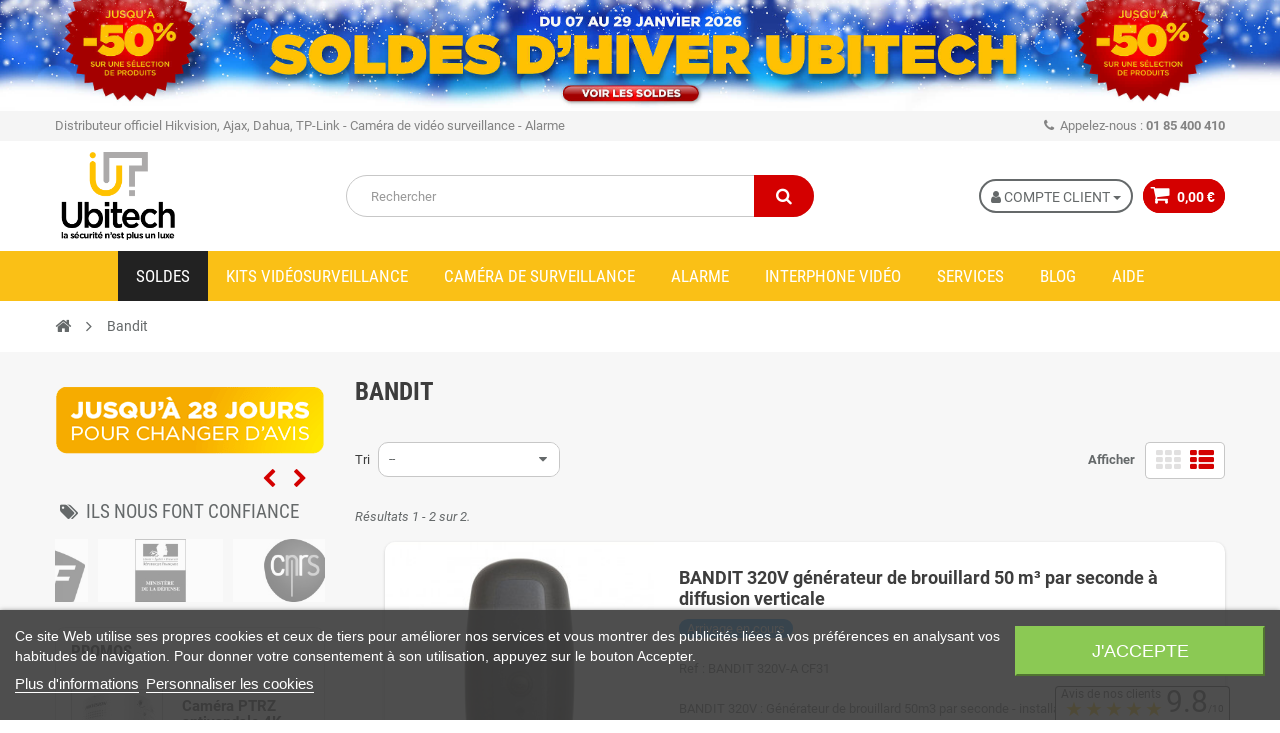

--- FILE ---
content_type: text/html; charset=utf-8
request_url: https://www.ubitech.fr/marque/29-bandit
body_size: 21129
content:
<!DOCTYPE HTML> <!--[if lt IE 7]><html class="no-js lt-ie9 lt-ie8 lt-ie7" lang="fr-fr"><![endif]--> <!--[if IE 7]><html class="no-js lt-ie9 lt-ie8 ie7" lang="fr-fr"><![endif]--> <!--[if IE 8]><html class="no-js lt-ie9 ie8" lang="fr-fr"><![endif]--> <!--[if gt IE 8]><html class="no-js ie9" lang="fr-fr"><![endif]--><html lang="fr-fr"><head><meta charset="utf-8" /><title>BANDIT générateur de brouillard</title><meta name="description" content="La marque BANDIT est spécialisée dans les système de générateur de brouillard avec des solutions très efficaces pour sécuriser votre commerce" /><meta name="keywords" content="BANDIT,générateur de brouillard" /><meta name="robots" content="index,follow" /><meta name="viewport" content="width=device-width, minimum-scale=1, maximum-scale=1, initial-scale=1.0" /><meta name="apple-mobile-web-app-capable" content="yes" /><link rel="icon" type="image/vnd.microsoft.icon" href="/img/favicon.ico?1766414202" /><link rel="shortcut icon" type="image/x-icon" href="/img/favicon.ico?1766414202" /><link rel="preconnect" href="https://www.smartsuppchat.com" /><link rel="preconnect" href="https://widget-v2.smartsuppcdn.com/" /><link rel="preconnect" href="https://cdn1.ubitech.fr" /><link rel="preconnect" href="https://cdn2.ubitech.fr" /><link rel="preconnect" href="https://cdn3.ubitech.fr" /><link rel="stylesheet" href="https://www.ubitech.fr/themes/zro23/css/roboto.css" media="none" onload="if(media!='all')media='all'" /><link data-test='1' rel="stylesheet" href="https://www.ubitech.fr/themes/zro23/cache/v_180905_3397233795251d400a035ed8bb27ce1b_all.css" type="text/css" media="all" /><meta property="og:url" content="https://www.ubitech.fr/marque/29-bandit" /><meta property="og:title" content="BANDIT g&eacute;n&eacute;rateur de brouillard" /><meta property="og:description" content="La marque BANDIT est sp&eacute;cialis&eacute;e dans les syst&egrave;me de g&eacute;n&eacute;rateur de brouillard avec des solutions tr&egrave;s efficaces pour s&eacute;curiser votre commerce" /><meta property="og:site_name" content="Ubitech" /><meta property="og:locale" content="fr_fr" /><meta property="og:type" content="website" /><meta property="og:image" content="https://www.ubitech.fr/img/m/29.jpg"/><meta property="og:image:width" content=""/><meta property="og:image:height" content=""/><meta property="og:image:type" content="image/jpeg"/><meta property="og:image:alt" content="BANDIT g&eacute;n&eacute;rateur de brouillard"/><meta name="twitter:card" content="summary_large_image"><meta name="twitter:title" content="BANDIT g&eacute;n&eacute;rateur de brouillard"><meta name="twitter:description" content="La marque BANDIT est sp&eacute;cialis&eacute;e dans les syst&egrave;me de g&eacute;n&eacute;rateur de brouillard avec des solutions tr&egrave;s efficaces pour s&eacute;curiser votre commerce"><meta property="twitter:image" content="https://www.ubitech.fr/img/m/29.jpg"/><meta property="twitter:image:alt" content="BANDIT g&eacute;n&eacute;rateur de brouillard"/><meta name="twitter:site" content="Ubitech"><meta name="twitter:creator" content="Ubitech"><meta name="twitter:domain" content="https://www.ubitech.fr/marque/29-bandit"> <script type="application/ld+json" id="organization-ps16v4.3.1">{ "name" : "Ubitech", "url" : "https://www.ubitech.fr/", "logo" : [ { "@type" : "ImageObject", "url" : "https://www.ubitech.fr/img/ubitech-logo-1736260591.jpg" } ], "email" : "contact@ubitech.fr", "address": { "@type": "PostalAddress", "addressLocality": "Plaisir", "postalCode": "78370", "streetAddress": "4 rue des fr\u00e8res Lumi\u00e8re", "addressRegion": "", "addressCountry": "FR" }, "contactPoint" : [ { "@type" : "ContactPoint", "telephone" : "01 85 400 410", "contactType" : "customer service", "contactOption": "TollFree", "availableLanguage": [ "Français (French)" ] } ], "@context": "http://schema.org", "@type" : "Organization"}</script> <script type="application/ld+json" id="webpage-ps16v4.3.1">{ "@context": "http://schema.org", "@type" : "WebPage", "isPartOf": [{ "@type":"WebSite", "url": "https://www.ubitech.fr/", "name": "Ubitech" }], "name": "BANDIT g\u00e9n\u00e9rateur de brouillard", "url": "https://www.ubitech.fr/marque/29-bandit"}</script> <script type="application/ld+json" id="breadcrumblist-ps16v4.3.1">{ "itemListElement": [ { "item": "https://www.ubitech.fr/", "name": "Accueil", "position": 1, "@type": "ListItem" }, { "item": "https://www.ubitech.fr/marque/29-bandit", "name": "Bandit", "position": 2, "@type": "ListItem" } ], "@context": "https://schema.org/", "@type": "BreadcrumbList" }</script> <script type="application/ld+json" id="itemlist-ps16v4.3.1">{ "@context": "http://schema.org", "@type": "ItemList", "itemListElement": [ { "mainEntityOfPage": "https://www.ubitech.fr/2802-bandit-320h-generateur-de-brouillard-50-m-par-seconde-a-diffusion-horizontale.html", "url": "https://www.ubitech.fr/2802-bandit-320h-generateur-de-brouillard-50-m-par-seconde-a-diffusion-horizontale.html", "name": "BANDIT 320H g\u00e9n\u00e9rateur de brouillard 50 m\u00b3 par seconde \u00e0 diffusion horizontale", "image": "https://www.ubitech.fr/9482-facebook_default/a.jpg", "position": 1, "@type": "ListItem" }, { "mainEntityOfPage": "https://www.ubitech.fr/2751-generateur-de-fumee-50m3-seconde-bandit-bandit-320v.html", "url": "https://www.ubitech.fr/2751-generateur-de-fumee-50m3-seconde-bandit-bandit-320v.html", "name": "BANDIT 320V g\u00e9n\u00e9rateur de brouillard 50 m\u00b3 par seconde \u00e0 diffusion verticale", "image": "https://www.ubitech.fr/9429-facebook_default/e.jpg", "position": 2, "@type": "ListItem" } ]}</script> <script data-keepinline='true'>document.addEventListener('DOMContentLoaded', () => { if(page_name=='order-confirmation') { initGTM(); } else setTimeout(initGTM, 2000); }); document.addEventListener('scroll', initGTMOnEvent); document.addEventListener('touchstart', initGTMOnEvent); function initGTMOnEvent(event) { initGTM(); event.currentTarget.removeEventListener(event.type, initGTMOnEvent); } function initGTM() { if (window.gtmDidInit)return false; window.gtmDidInit = true; const script = document.createElement('script'); script.type = 'text/javascript'; script.async = true; script.onload = () => { window.dataLayer = window.dataLayer || []; function gtag(){dataLayer.push(arguments);} /* gtag('js', new Date()); gtag('config', 'G-0NCW0QZEF5'); var dataPurchase = document.querySelector('[data-purchase]'); if(dataPurchase!==null) { var jsonPurchaseDatas = dataPurchase.getAttribute('data-purchase'); console.log('jsonPurchaseDatas', jsonPurchaseDatas); jsonPurchaseDatas = JSON.parse(jsonPurchaseDatas); gtag('event', 'purchase', jsonPurchaseDatas); } */ /* var gg_consent = checkLGCookie('__gg_consent'); var level = checkLGCookie(lgcookieslaw_cookie_name); if(!gg_consent && level) { var checkgTag = setInterval(function() { if(typeof gtag !== 'undefined') { if(level==2) { gtag('consent', 'default', { 'ad_storage': 'denied', 'analytics_storage': 'denied' }); } setCookie('__gg_consent', '1', '300'); clearInterval(checkgTag); } }, 100); } */ }; script.src = 'https://www.googletagmanager.com/gtag/js?id=G-0NCW0QZEF5'; document.head.appendChild(script); }</script> <link rel="preload" as="script" href="https://www.ubitech.fr/modules/ekommerce_lazy/js/ekolazy.min.js" /> 
<script type='text/javascript' src='https://www.ubitech.fr/modules/ekommerce_lazy/js/ekolazy.min.js' data-keepinline="true"></script><link rel="canonical" href="https://www.ubitech.fr/marque/29-bandit" /><link rel="alternate" href="https://www.ubitech.fr/marque/29-bandit" hreflang="fr-fr" /><link rel="alternate" href="https://www.ubitech.fr/marque/29-bandit" hreflang="x-default" />  <style type="text/css">.ps15-color-background{background-color:#fafafa;}</style>  <?php /** * NOTICE OF LICENSE * * Smartsupp live chat - official plugin. Smartsupp is free live chat with visitor recording. * The plugin enables you to create a free account or sign in with existing one. Pre-integrated * customer info with WooCommerce (you will see names and emails of signed in webshop visitors). * Optional API for advanced chat box modifications. * * You must not modify, adapt or create derivative works of this source code * * @author Smartsupp * @copyright 2021 Smartsupp.com * @license GPL-2.0+ **/ ?> 
<script type="text/javascript"></script><link rel="prefetch" href="https://www.paypal.com/sdk/js?client-id=AXjYFXWyb4xJCErTUDiFkzL0Ulnn-bMm4fal4G-1nQXQ1ZQxp06fOuE7naKUXGkq2TZpYSiI9xXbs4eo&merchant-id=4Y96MKNUBZZ6Q&currency=EUR&intent=capture&commit=false&vault=false&integration-date=2022-14-06&disable-funding=bancontact,blik,eps,giropay,ideal,mybank,p24,sofort&enable-funding=paylater&components=marks,funding-eligibility" as="script"><meta id="js-rcpgtm-tracking-config" data-tracking-data="%7B%22bing%22%3A%7B%22tracking_id%22%3A%225662984%22%2C%22feed%22%3A%7B%22id_product_prefix%22%3A%22%22%2C%22id_product_source_key%22%3A%22id_product%22%2C%22id_variant_prefix%22%3A%22%22%2C%22id_variant_source_key%22%3A%22id_attribute%22%7D%7D%2C%22context%22%3A%7B%22browser%22%3A%7B%22device_type%22%3A1%7D%2C%22localization%22%3A%7B%22id_country%22%3A8%2C%22country_code%22%3A%22FR%22%2C%22id_currency%22%3A1%2C%22currency_code%22%3A%22EUR%22%2C%22id_lang%22%3A1%2C%22lang_code%22%3A%22fr%22%7D%2C%22page%22%3A%7B%22controller_name%22%3A%22manufacturer%22%2C%22products_per_page%22%3A15%2C%22category%22%3A%5B%5D%2C%22search_term%22%3A%22%22%7D%2C%22shop%22%3A%7B%22id_shop%22%3A1%2C%22shop_name%22%3A%22Ubitech%22%2C%22base_dir%22%3A%22https%3A%2F%2Fwww.ubitech.fr%2F%22%7D%2C%22tracking_module%22%3A%7B%22module_name%22%3A%22rcpgtagmanager%22%2C%22checkout_module%22%3A%7B%22module%22%3A%22default%22%2C%22controller%22%3A%22order%22%7D%2C%22service_version%22%3A%2216%22%2C%22token%22%3A%228b0c4b1f9716c55db281769c74067293%22%7D%2C%22user%22%3A%5B%5D%7D%2C%22criteo%22%3A%7B%22tracking_id%22%3A%22%22%2C%22feed%22%3A%7B%22id_product_prefix%22%3A%22%22%2C%22id_product_source_key%22%3A%22id_product%22%2C%22id_variant_prefix%22%3A%22%22%2C%22id_variant_source_key%22%3A%22id_attribute%22%7D%7D%2C%22facebook%22%3A%7B%22tracking_id%22%3A%22%22%2C%22feed%22%3A%7B%22id_product_prefix%22%3A%22%22%2C%22id_product_source_key%22%3A%22id_product%22%2C%22id_variant_prefix%22%3A%22%22%2C%22id_variant_source_key%22%3A%22id_attribute%22%7D%7D%2C%22ga4%22%3A%7B%22tracking_id%22%3A%22G-0NCW0QZEF5%22%2C%22is_data_import%22%3Atrue%7D%2C%22gads%22%3A%7B%22tracking_id%22%3A%22961418911%22%2C%22merchant_id%22%3A%22115915407%22%2C%22conversion_labels%22%3A%7B%22create_account%22%3A%22J-q5CPa_yPcYEJ-tuMoD%22%2C%22product_view%22%3A%22PxGxCPm_yPcYEJ-tuMoD%22%2C%22add_to_cart%22%3A%22r6VbCPy_yPcYEJ-tuMoD%22%2C%22begin_checkout%22%3A%22JaMICP-_yPcYEJ-tuMoD%22%2C%22purchase%22%3A%22I0KpCO3sxPcYEJ-tuMoD%22%7D%7D%2C%22gfeeds%22%3A%7B%22retail%22%3A%7B%22is_enabled%22%3Afalse%2C%22id_product_prefix%22%3A%22%22%2C%22id_product_source_key%22%3A%22id_product%22%2C%22id_variant_prefix%22%3A%22%22%2C%22id_variant_source_key%22%3A%22id_attribute%22%7D%2C%22custom%22%3A%7B%22is_enabled%22%3Afalse%2C%22id_product_prefix%22%3A%22%22%2C%22id_product_source_key%22%3A%22id_product%22%2C%22id_variant_prefix%22%3A%22%22%2C%22id_variant_source_key%22%3A%22id_attribute%22%2C%22is_id2%22%3Afalse%7D%7D%2C%22gtm%22%3A%7B%22tracking_id%22%3A%22GTM-KHR23FL%22%2C%22is_disable_tracking%22%3Afalse%2C%22server_url%22%3A%22%22%7D%2C%22optimize%22%3A%7B%22tracking_id%22%3A%22%22%2C%22is_async%22%3Afalse%2C%22hiding_class_name%22%3A%22optimize-loading%22%2C%22hiding_timeout%22%3A3000%7D%2C%22pinterest%22%3A%7B%22tracking_id%22%3A%22%22%2C%22feed%22%3A%7B%22id_product_prefix%22%3A%22%22%2C%22id_product_source_key%22%3A%22id_product%22%2C%22id_variant_prefix%22%3A%22%22%2C%22id_variant_source_key%22%3A%22id_attribute%22%7D%7D%2C%22tiktok%22%3A%7B%22tracking_id%22%3A%22%22%2C%22feed%22%3A%7B%22id_product_prefix%22%3A%22%22%2C%22id_product_source_key%22%3A%22id_product%22%2C%22id_variant_prefix%22%3A%22%22%2C%22id_variant_source_key%22%3A%22id_attribute%22%7D%7D%2C%22twitter%22%3A%7B%22tracking_id%22%3A%22%22%2C%22events%22%3A%7B%22add_to_cart_id%22%3A%22%22%2C%22payment_info_id%22%3A%22%22%2C%22checkout_initiated_id%22%3A%22%22%2C%22product_view_id%22%3A%22%22%2C%22lead_id%22%3A%22%22%2C%22purchase_id%22%3A%22%22%2C%22search_id%22%3A%22%22%7D%2C%22feed%22%3A%7B%22id_product_prefix%22%3A%22%22%2C%22id_product_source_key%22%3A%22id_product%22%2C%22id_variant_prefix%22%3A%22%22%2C%22id_variant_source_key%22%3A%22id_attribute%22%7D%7D%7D"> 
<script type="text/javascript" data-keepinline="true" data-cfasync="false" src="/modules/rcpgtagmanager/views/js/hook/trackingClient.bundle.js"></script>  <!--[if IE 8]> 
<script src="https://oss.maxcdn.com/libs/html5shiv/3.7.0/html5shiv.js"></script> 
<script src="https://oss.maxcdn.com/libs/respond.js/1.3.0/respond.min.js"></script> <![endif]-->  <noscript><img height="1" width="1" style="display:none" src="https://www.facebook.com/tr?id=1016860537227810&ev=PageView&noscript=1" /></noscript></head><body id="manufacturer" class="manufacturer manufacturer-29 manufacturer-bandit show-left-column hide-right-column lang_fr"> <noscript><iframe src="https://www.googletagmanager.com/ns.html?id=GTM-KHR23FL" height="0" width="0" style="display:none;visibility:hidden"></iframe></noscript>  <noscript><img src="//bat.bing.com/action/0?ti=5662984&Ver=2" height="0" width="0" style="display:none; visibility: hidden;" /></noscript><div id="page" class="st-pusher "><div class="header-container"> <header id="header" class="sidebar-menu "><div class="banner"> <a href="https://www.ubitech.fr/207-soldes-hiver-2026" title="C&#039;est les soldes d&#039;hiver chez Ubitech !"> <img class="img-responsive" src="https://www.ubitech.fr/modules/blockbanner/img/15d848d8e08c3f9039e320de4124c982.jpg" alt="C&#039;est les soldes d&#039;hiver chez Ubitech !" title="C&#039;est les soldes d&#039;hiver chez Ubitech !" width="1170" data-qazy="false" data-ekolazy-src="false" /> </a><div id="dyn5" class="dynhook pc_displayBanner_335" data-module="335" data-hook="displayBanner" data-hooktype="m" data-hookargs="altern=1^"><div class="loadingempty"></div></div><div class="header-top clearfix"><div class="container"><div class="row"><div class="col-xs-7 banner-top-title"> Distributeur officiel Hikvision, Ajax, Dahua, TP-Link - Caméra de vidéo surveillance - Alarme</div><div class="col-xs-5 banner-top-right"><div class="phone"><i class="icon-phone"></i> &nbsp;<span class="tablet_hide">Appelez-nous : </span><strong>01 85 400 410</strong></div></div></div></div></div></div><div class="main-header clearfix"><div class="container"><div class="header-element" id="header_logo"> <a href="https://www.ubitech.fr/" title="Caméra de vidéo-surveillance IP et alarme Hikvision"> <img class="logo img-responsive" src="https://www.ubitech.fr/img/ubitech-logo-1736260591.jpg" alt="Vidéosurveillance, caméra IP et alarme" width="212" height="163"/> </a></div><div class="header-element header-element-right shopping_cart_wrapper clearfix"><div class="shopping_cart"> <a class="button_effect br3" href="https://www.ubitech.fr/commande" title="Voir mon panier" rel="nofollow"> <span class="icon-shopping-cart"></span> <span class="ajax_cart_quantity unvisible">0</span> <span class="ajax_cart_product_txt unvisible">Produit</span> <span class="ajax_cart_product_txt_s unvisible">Produits</span> <span class="ajax_cart_total unvisible"> </span> <span class="ajax_cart_no_product">0,00 €</span> </a><span> </span><div class="cart_block block exclusive" id="z_mini_cart_content"><div class="st-menu-title">Panier</div><div class="block_content"><div class="cart_block_list"><p class="cart_block_no_products"> Aucun produit</p><div class="cart-prices"><div class="cart-prices-line first-line"> <span class="price cart_block_shipping_cost ajax_cart_shipping_cost unvisible"> À définir </span> <span class="unvisible"> Livraison </span></div><div class="cart-prices-line"> <span class="price cart_block_tax_cost ajax_cart_tax_cost">0,00 €</span> <span>Dont Taxes</span></div><div class="cart-prices-line last-line"> <span class="price cart_block_total ajax_block_cart_total">0,00 €</span> <span>Total</span></div><p> Les prix sont TTC</p></div><p class="cart-buttons"> <a id="button_order_cart" class="btn btn-default" href="https://www.ubitech.fr/commande" title="Commander" rel="nofollow"> <span> Commander<i class="icon-chevron-right right"></i> </span> </a></p><p class="cart-buttons"> <a href="https://www.ubitech.fr/module/opartdevis/createquotation?create=1" class="btn btn-default button button-small opartDevisCartToQuotationLink"> <span>Convertir le panier en devis<i class="icon-chevron-right right"></i></span> </a></p></div></div></div></div></div><div id="layer_cart"><div class="clearfix"><div class="layer_cart_product col-xs-12 col-md-6"> <span class="cross" title="Fermer la fenêtre"></span><div class="title"> <i class="icon-check"></i>Produit ajouté au panier avec succès</div><div class="product-container"><div class="product-image-container layer_cart_img"></div><div class="layer_cart_product_info"> <span id="layer_cart_product_title" class="product-name"></span> <span id="layer_cart_product_attributes"></span><div> <span class="dark">Quantité:</span> <span id="layer_cart_product_quantity"></span></div><div> <strong class="dark">Total</strong> <span id="layer_cart_product_price" class="price product-price"></span></div></div></div></div><div class="layer_cart_cart col-xs-12 col-md-6"><div class="title"> <span class="ajax_cart_product_txt_s unvisible"> Il y a <span class="ajax_cart_quantity">0</span> produits dans votre panier. </span> <span class="ajax_cart_product_txt "> Il y a 1 produit dans votre panier. </span></div><div class="layer_cart_row"> <strong class="dark"> Total produits : TTC </strong> <span class="price ajax_block_products_total"> </span></div><div class="layer_cart_row"> <strong class="dark unvisible"> Total livraison&nbsp;TTC </strong> <span class="price ajax_cart_shipping_cost unvisible"> À définir </span></div><div class="layer_cart_row"> <strong class="dark">Dont TVA :</strong> <span class="price cart_block_tax_cost ajax_cart_tax_cost">0,00 €</span></div><div class="layer_cart_row"> <strong class="dark"> Total : TTC </strong> <span class="ajax_block_cart_total"> </span></div><div class="button-container"> <span class="continue btn btn-default" title="Continuer mes achats"> <span> <i class="icon-chevron-left left"></i>Continuer mes achats </span> </span> <a class="btn btn-default" href="https://www.ubitech.fr/commande" title="Commander" rel="nofollow"> <span> Commander<i class="icon-chevron-right right"></i> </span> </a> <a href="https://www.ubitech.fr/module/opartdevis/createquotation?create=1" class="btn btn-default button button-small opartDevisCartToQuotationLink"> <span>Convertir le panier en devis<i class="icon-chevron-right right"></i></span> </a></div></div></div><div class="crossseling"></div></div><div class="layer_cart_overlay"></div><div id="dyn0" class="dynhook pc_displayTop_118" data-module="118" data-hook="displayTop" data-hooktype="m" data-hookargs="altern=1^"><div class="loadingempty"></div><div class="header-element header-element-right header-login hidden-xs"><div class="btn-group"> <button type="button" class="btn btn-default dropdown-toggle account login" data-toggle="dropdown" aria-haspopup="true" aria-expanded="false"> <a href="https://www.ubitech.fr/mon-compte" rel="nofollow" title="Identifiez-vous"> <i class="icon icon-user"></i> Compte Client </a> <span class="caret"></span> </button><ul class="dropdown-menu"><li> <a href="https://www.ubitech.fr/mon-compte" rel="nofollow" title="Créer votre compte"> <i class="icon icon-signin"></i> Connexion </a></li><li> <a href="https://www.ubitech.fr/mon-compte" rel="nofollow" title="Créer votre compte"> <i class="icon icon-user"></i> Créer un compte </a></li></ul></div></div> </div><div id="search_block_top" class="hidden-xs"><div class="search-overlay"></div><form id="searchbox" method="get" action="//www.ubitech.fr/recherche" > <input type="hidden" name="controller" value="search" /> <input type="hidden" name="orderby" value="position" /> <input type="hidden" name="orderway" value="desc" /> <input class="search_query form-control" type="text" id="search_query_top" name="search_query" placeholder="Rechercher" value="" /> <button type="submit" name="submit_search" class="btn button-search" title="Rechercher"> <span>Rechercher</span> </button></form></div><nav><div class="zmega-menu-overlay"></div><div class="zmega-menu hidden-xs"><div id="zmegamenu"><div class="mobile-title visible-xs">Menu</div><ul class="znav-top clearfix"><li class="m-37 "> <a href="/207-soldes-hiver-2026">Soldes </a></li><li class="m-9 plex "> <a href="/78-kit-videosurveillance-ip">Kits vid&eacute;osurveillance </a> <span class="mobile-toggle-plus"></span><div class="dropdown zdropdown-3" ><div class="dropdown-bgimage" ></div><div class="dropdown-content zcontent-1 d-42"><div class="category-line"><div class="category-item"><p class="category-title"><a href="https://www.ubitech.fr/78-kit-videosurveillance" title="">Kit Vid&eacute;osurveillance</a></p><ul><li><a href="https://www.ubitech.fr/215-kit-videosurveillance-ia-detection-humain-vehicule" title="">Kit vid&eacute;osurveillance IA (d&eacute;tection humain v&eacute;hicule)</a></li><li><a href="https://www.ubitech.fr/167-kit-videosurveillance-ia-acusense" title="">Kit vid&eacute;osurveillance IA (AcuSense)</a></li><li><a href="https://www.ubitech.fr/114-kit-videosurveillance-4k" title="">Kit vid&eacute;osurveillance 4K</a></li><li><a href="https://www.ubitech.fr/94-kit-videosurveillance-4mp" title="">Kit vid&eacute;osurveillance 4MP</a></li><li><a href="https://www.ubitech.fr/96-kit-videosurveillance-full-hd" title="">Kit vid&eacute;osurveillance Full HD</a></li><li><a href="https://www.ubitech.fr/140-kit-videosurveillance-wi-fi" title="">Kit vid&eacute;osurveillance Wi-Fi</a></li><li><a href="https://www.ubitech.fr/196-kit-videosurveillance-sur-batterie" title="">Kit vid&eacute;osurveillance sur batterie</a></li><li><a href="https://www.ubitech.fr/98-kit-videosurveillance-poe" title="">Kit vid&eacute;osurveillance PoE</a></li><li><a href="https://www.ubitech.fr/125-kit-videosurveillance-tube" title="">Kit vid&eacute;osurveillance Tube</a></li><li><a href="https://www.ubitech.fr/124-kit-videosurveillance-dome" title="">Kit vid&eacute;osurveillance D&ocirc;me</a></li><li><a href="https://www.ubitech.fr/210-kit-videosurveillance-ptz" title="">Kit vid&eacute;osurveillance PTZ</a></li><li><a href="https://www.ubitech.fr/245-kit-videosurveillance-hikvision" title="">Kit vid&eacute;osurveillance Hikvision</a></li><li><a href="https://www.ubitech.fr/246-kit-videosurveillance-tp-link" title="">Kit vid&eacute;osurveillance TP-Link</a></li><li><a href="https://www.ubitech.fr/247-kit-videosurveillance-dahua" title="">Kit vid&eacute;osurveillance Dahua</a></li></ul></div></div></div><div class="dropdown-content zcontent-1 d-41"><div class="html-item rte"><div class="category-item"><p class="category-title"><a href="https://www.ubitech.fr/78-kit-videosurveillance-ip" title="Kit de vidéosurveillance">Par type de caméra de surveillance</a></p><ul><li><a href="https://www.ubitech.fr/78-kit-videosurveillance-ip#/type_de_camera-camera_dome-camera_dome_antivandale" title="kit de surveillance de surveillance caméra dôme">Caméra dôme</a></li><li><a href="https://www.ubitech.fr/78-kit-videosurveillance-ip#/type_de_camera-camera_mini_tube-camera_tube" title="Kit vidéosurveillance caméra tube">Caméra tube</a></li><li><a href="https://www.ubitech.fr/78-kit-videosurveillance-ip?_pcnocache=1661242782687#/type_de_camera-camera_ptz" title="Caméra de surveillance PTZ">Caméra PTZ</a></li></ul></div></div></div><div class="dropdown-content zcontent-1 d-14"><div class="html-item rte"><div class="category-item"><p class="category-title"><a href="/78-kit-videosurveillance-ip" title="">Par caméra de surveillance</a></p><ul><li><a href="/78-kit-videosurveillance-ip#/nombre_de_cameras-2_cameras" title="Kit Vidéosurveillance 2 caméras">Vidéosurveillance 2 caméras</a></li><li><a href="/78-kit-videosurveillance-ip#/nombre_de_cameras-4_cameras" title="Kit Vidéosurveillance 4 caméras">Vidéosurveillance 4 caméras</a></li><li><a href="/78-kit-videosurveillance-ip#/nombre_de_cameras-6_cameras" title="Kit Vidéosurveillance 6 caméras">Vidéosurveillance 6 caméras</a></li><li><a href="/78-kit-videosurveillance-ip#/nombre_de_cameras-8_cameras" title="Kit Vidéosurveillance 8 caméras">Vidéosurveillance 8 caméras</a></li><li><a href="/78-kit-videosurveillance-ip#/nombre_de_cameras-10_cameras" title="Kit Vidéosurveillance 10 caméras">Vidéosurveillance 10 caméras</a></li><li><a href="/78-kit-videosurveillance-ip#/nombre_de_cameras-12_cameras" title="Kit de surveillance 12 caméras">Vidéosurveillance 12 caméras</a></li><li><a href="/78-kit-videosurveillance-ip#/nombre_de_cameras-14_cameras" title="Kit de surveillance 14 caméras de surveillance">Vidéosurveillance 14 caméras</a></li><li><a href="/78-kit-videosurveillance-ip#/nombre_de_cameras-16_cameras" title="Kit de surveillance 16 caméras">Vidéosurveillance 16 caméras</a></li></ul></div></div></div><div class="dropdown-content zcontent-1 d-40"><div class="category-line"><div class="category-item"><p class="category-title"><a href="https://www.ubitech.fr/245-kit-videosurveillance-hikvision" title="">Kit vid&eacute;osurveillance Hikvision</a></p></div></div><div class="category-line"><div class="category-item"><p class="category-title"><a href="https://www.ubitech.fr/246-kit-videosurveillance-tp-link" title="">Kit vid&eacute;osurveillance TP-Link</a></p></div></div><div class="category-line"><div class="category-item"><p class="category-title"><a href="https://www.ubitech.fr/247-kit-videosurveillance-dahua" title="">Kit vid&eacute;osurveillance Dahua</a></p></div></div></div></div></li><li class="m-15 plex "> <a href="/92-camera-surveillance-ip">Cam&eacute;ra de surveillance </a> <span class="mobile-toggle-plus"></span><div class="dropdown zdropdown-5" style="background-color: #ffffff;"><div class="dropdown-bgimage" ></div><div class="dropdown-content zcontent-1 d-28"><div class="category-line"><div class="category-item"><p class="category-title"><a href="https://www.ubitech.fr/46-camera-exterieure" title="">Cam&eacute;ra ext&eacute;rieure</a></p><ul><li><a href="https://www.ubitech.fr/87-camera-exterieure-focale-fixe" title="">Cam&eacute;ra ext&eacute;rieure focale fixe</a></li><li><a href="https://www.ubitech.fr/88-camera-exterieure-varifocale" title="">Cam&eacute;ra ext&eacute;rieure varifocale</a></li><li><a href="https://www.ubitech.fr/239-camera-ptrz" title="">Cam&eacute;ra PTRZ</a></li><li><a href="https://www.ubitech.fr/89-camera-ptz-exterieure" title="">Cam&eacute;ra PTZ ext&eacute;rieure</a></li><li><a href="https://www.ubitech.fr/135-camera-panoramique-et-fisheye-exterieure" title="">Cam&eacute;ra Panoramique et Fisheye</a></li><li><a href="https://www.ubitech.fr/211-camera-sur-batterie" title="">Cam&eacute;ra sur batterie</a></li><li><a href="https://www.ubitech.fr/183-camera-thermique" title="">Cam&eacute;ra thermique</a></li></ul></div></div></div><div class="dropdown-content zcontent-1 d-27"><div class="category-line"><div class="category-item"><p class="category-title"><a href="https://www.ubitech.fr/31-camera-interieure" title="">Cam&eacute;ra int&eacute;rieure</a></p><ul><li><a href="https://www.ubitech.fr/84-camera-interieure-focale-fixe" title="">Cam&eacute;ra int&eacute;rieure focale fixe</a></li><li><a href="https://www.ubitech.fr/85-camera-interieure-varifocale" title="">Cam&eacute;ra int&eacute;rieure varifocale</a></li><li><a href="https://www.ubitech.fr/86-camera-ptz-interieure" title="">Cam&eacute;ra PTZ int&eacute;rieure</a></li><li><a href="https://www.ubitech.fr/134-camera-fisheye-interieure" title="">Cam&eacute;ra Fisheye int&eacute;rieure</a></li></ul></div></div></div><div class="dropdown-content zcontent-1 d-29"><div class="category-line"><div class="category-item"><p class="category-title"><a href="https://www.ubitech.fr/70-enregistreur-video-nvr" title="">Enregistreur vid&eacute;o NVR</a></p><ul><li><a href="https://www.ubitech.fr/90-enregistreur-nvr-poe" title="">Enregistreur NVR PoE</a></li><li><a href="https://www.ubitech.fr/91-enregistreur-nvr-non-poe" title="">Enregistreur NVR Non PoE</a></li></ul></div></div></div><div class="dropdown-content zcontent-1 d-30"><div class="category-line"><div class="category-item"><p class="category-title"><a href="https://www.ubitech.fr/26-produits-complementaires" title="">Produits compl&eacute;mentaires</a></p><ul><li><a href="https://www.ubitech.fr/68-support-et-accessoire-camera" title="">Support et accessoire cam&eacute;ra</a></li><li><a href="https://www.ubitech.fr/66-cable-rj45" title="">C&acirc;ble RJ45</a></li><li><a href="https://www.ubitech.fr/65-disque-dur-videosurveillance" title="">Disque dur vid&eacute;osurveillance</a></li><li><a href="https://www.ubitech.fr/126-carte-microsd-videosurveillance" title="">Carte MicroSD vid&eacute;osurveillance</a></li><li><a href="https://www.ubitech.fr/202-ecran-videosurveillance" title="">&Eacute;cran vid&eacute;osurveillance</a></li><li><a href="https://www.ubitech.fr/242-ecran-interactif" title="">&Eacute;cran interactif</a></li><li><a href="https://www.ubitech.fr/113-injecteur-poe" title="">Injecteur PoE</a></li><li><a href="https://www.ubitech.fr/67-switch-et-produit-reseau" title="">Switch et produit r&eacute;seau</a></li><li><a href="https://www.ubitech.fr/235-panneau-solaire-et-batterie" title="">Panneau solaire et batterie</a></li><li><a href="https://www.ubitech.fr/127-routeur-4g" title="">Routeur 4G</a></li><li><a href="https://www.ubitech.fr/231-pont-wi-fi" title="">Pont Wi-Fi</a></li><li><a href="https://www.ubitech.fr/102-accessoires-videosurveillance" title="">Accessoires vid&eacute;osurveillance</a></li><li><a href="https://www.ubitech.fr/201-cable-hdmi" title="">C&acirc;ble HDMI</a></li><li><a href="https://www.ubitech.fr/230-vms-logiciel-de-gestion-videosurveillance" title="">VMS - Logiciel de gestion vid&eacute;osurveillance</a></li></ul></div></div></div><div class="dropdown-content zcontent-1 d-72"><div class="category-line"><div class="category-item"><p class="category-title"><a href="https://www.ubitech.fr/189-nos-univers-videosurveillance" title="">Nos univers vid&eacute;osurveillance</a></p><ul><li><a href="https://www.ubitech.fr/99-hikvision" title="">Hikvision</a></li><li><a href="https://www.ubitech.fr/217-ajax" title="">Ajax</a></li><li><a href="https://www.ubitech.fr/116-tp-link-vigi-insight-omada" title="">TP-Link VIGI InSight &amp; Omada</a></li><li><a href="https://www.ubitech.fr/100-dahua" title="">Dahua</a></li><li><a href="https://www.ubitech.fr/115-ezviz" title="">EZVIZ</a></li><li><a href="https://www.ubitech.fr/218-colorvu-hybrid-light" title="">ColorVu Hybrid Light</a></li><li><a href="https://www.ubitech.fr/106-camera-de-surveillance-wifi" title="">Cam&eacute;ra de surveillance WIFI</a></li><li><a href="https://www.ubitech.fr/108-camera-de-surveillance-4k" title="">Cam&eacute;ra de surveillance 4K</a></li><li><a href="https://www.ubitech.fr/133-acusense" title="">AcuSense</a></li><li><a href="https://www.ubitech.fr/149-colorvu" title="">ColorVu</a></li><li><a href="https://www.ubitech.fr/146-camera-thermique" title="">Cam&eacute;ra thermique</a></li><li><a href="https://www.ubitech.fr/181-comptage-de-personnes" title="">Comptage de personnes</a></li><li><a href="https://www.ubitech.fr/109-western-digital" title="">Western Digital</a></li><li><a href="https://www.ubitech.fr/222-seagate" title="">Seagate</a></li><li><a href="https://www.ubitech.fr/112-destockage" title="">D&eacute;stockage</a></li></ul></div></div></div></div></li><li class="m-29 plex "> <a href="/103-alarme-sans-fil">Alarme </a> <span class="mobile-toggle-plus"></span><div class="dropdown zdropdown-4" ><div class="dropdown-bgimage" ></div><div class="dropdown-content zcontent-1 d-67"><div class="category-line"><div class="category-item"><p class="category-title"><a href="https://www.ubitech.fr/232-centrale-et-kit-alarme" title="">Centrale et kit alarme</a></p><ul><li><a href="https://www.ubitech.fr/165-centrale-et-kit-alarme-hikvision" title="">Centrale et kit alarme Hikvision</a></li><li><a href="https://www.ubitech.fr/214-centrale-et-kit-alarme-ajax-systems" title="">Centrale et kit alarme Ajax Systems</a></li><li><a href="https://www.ubitech.fr/226-centrale-et-kit-alarme-dahua" title="">Centrale et kit alarme Dahua</a></li></ul></div></div></div><div class="dropdown-content zcontent-1 d-68"><div class="category-line"><div class="category-item"><p class="category-title"><a href="https://www.ubitech.fr/233-accessoires-alarme" title="">Accessoires alarme</a></p><ul><li><a href="https://www.ubitech.fr/166-accessoire-alarme-hikvision" title="">Accessoire alarme Hikvision</a></li><li><a href="https://www.ubitech.fr/216-accessoire-alarme-ajax" title="">Accessoire alarme Ajax</a></li><li><a href="https://www.ubitech.fr/227-accessoire-alarme-dahua" title="">Accessoire alarme Dahua</a></li></ul></div></div></div><div class="dropdown-content zcontent-1 d-86"><div class="category-line"><div class="category-item"><p class="category-title"><a href="https://www.ubitech.fr/236-generateur-de-brouillard" title="">G&eacute;n&eacute;rateur de brouillard</a></p><ul><li><a href="https://www.ubitech.fr/237-accessoire-generateur-de-brouillard" title="">Accessoire g&eacute;n&eacute;rateur de brouillard</a></li></ul></div></div></div><div class="dropdown-content zcontent-1 d-61"><div class="category-line"><div class="category-item"><p class="category-title"><a href="https://www.ubitech.fr/212-telesurveillance" title="">T&eacute;l&eacute;surveillance</a></p></div></div></div></div></li><li class="m-28 plex "> <a href="/121-interphone-video">Interphone vid&eacute;o </a> <span class="mobile-toggle-plus"></span><div class="dropdown zdropdown-3" ><div class="dropdown-bgimage" ></div><div class="dropdown-content zcontent-3 d-57"><div class="category-line"><div class="category-item"><p class="category-title"><a href="https://www.ubitech.fr/139-interphone-video-ip" title="">Interphone vid&eacute;o IP</a></p><ul><li><a href="https://www.ubitech.fr/160-modules-principaux-pour-interphone-video-ip" title="">Modules principaux pour interphone vid&eacute;o IP</a></li><li><a href="https://www.ubitech.fr/157-accessoires-interphone-video-ip" title="">Accessoires interphone vid&eacute;o IP</a></li></ul></div><div class="category-item"><p class="category-title"><a href="https://www.ubitech.fr/150-interphone-video-2-fils" title="">Interphone vid&eacute;o 2 fils</a></p><ul><li><a href="https://www.ubitech.fr/162-modules-principaux-pour-interphone-video-2-fils" title="">Modules principaux pour interphone vid&eacute;o 2 fils </a></li><li><a href="https://www.ubitech.fr/161-accessoires-interphone-video-2-fils" title="">Accessoires interphone vid&eacute;o 2 fils</a></li></ul></div><div class="category-item"><p class="category-title"><a href="https://www.ubitech.fr/170-controle-d-acces" title="">Contr&ocirc;le d&#039;acc&egrave;s</a></p><ul><li><a href="https://www.ubitech.fr/172-terminal-de-lecture-de-carte" title="">Terminal de lecture de carte</a></li><li><a href="https://www.ubitech.fr/176-lecteur-dempreintes-digitales" title="">Lecteur d&rsquo;empreintes digitales</a></li><li><a href="https://www.ubitech.fr/178-terminal-de-reconnaissance-faciale" title="">Terminal de reconnaissance faciale</a></li></ul></div></div></div></div></li><li class="m-13 plex "> <a href="/27-services">Services </a> <span class="mobile-toggle-plus"></span><div class="dropdown zdropdown-3" ><div class="dropdown-bgimage" ></div><div class="dropdown-content zcontent-1 d-43"><div class="category-line"><div class="category-item"><p class="category-title"><a href="https://www.ubitech.fr/141-configuration-camera-de-surveillance" title="">Configuration cam&eacute;ra de surveillance</a></p></div></div></div><div class="dropdown-content zcontent-1 d-21"><div class="category-line"><div class="category-item"><p class="category-title"><a href="https://www.ubitech.fr/142-configuration-nvr" title="">Configuration NVR</a></p></div></div></div><div class="dropdown-content zcontent-1 d-22"><div class="category-line"><div class="category-item"><p class="category-title"><a href="https://www.ubitech.fr/143-configuration-interphone-video" title="">Configuration interphone vid&eacute;o</a></p></div></div></div><div class="dropdown-content zcontent-1 d-23"><div class="category-line"><div class="category-item"><p class="category-title"><a href="https://www.ubitech.fr/144-integration-de-materiel" title="">Int&eacute;gration de mat&eacute;riel</a></p></div></div></div><div class="dropdown-content zcontent-1 d-24"><div class="category-line"><div class="category-item"><p class="category-title"><a href="https://www.ubitech.fr/152-configuration-alarme" title="">Configuration alarme</a></p></div></div></div><div class="dropdown-content zcontent-1 d-44"><div class="category-line"><div class="category-item"><p class="category-title"><a href="https://www.ubitech.fr/197-configuration-kit-de-secours-internet-en-4g" title="">Configuration kit de secours internet en 4G</a></p></div></div></div></div></li><li class="m-23 plex "> <a href="https://www.ubitech.fr/blog">Blog </a> <span class="mobile-toggle-plus"></span><div class="dropdown zdropdown-5" ><div class="dropdown-bgimage" ></div><div class="dropdown-content zcontent-1 d-37"><div class="html-item rte"><p><span style="font-size:12pt;"><strong><a href="https://www.ubitech.fr/blog/category/9-conseils-techniques">Conseils techniques</a></strong></span></p></div></div><div class="dropdown-content zcontent-1 d-53"><div class="html-item rte"><p><span style="font-size:12pt;"><strong><a href="https://www.ubitech.fr/blog/category/12-comprendre">Comprendre la vidéosurveillance</a></strong></span></p></div></div><div class="dropdown-content zcontent-1 d-56"><div class="html-item rte"><p><strong><span style="font-size:12pt;"><a href="https://www.ubitech.fr/blog/category/13-actualites-hikvision">Actualités Hikvision</a></span></strong></p></div></div><div class="dropdown-content zcontent-1 d-58"><div class="html-item rte"><p><strong><span style="font-size:12pt;"><a href="https://www.ubitech.fr/blog/category/10-informations-de-securite">Informations de sécurité</a></span></strong></p></div></div><div class="dropdown-content zcontent-1 d-71"><div class="html-item rte"><p><span style="font-size:12pt;"><strong><a href="https://www.ubitech.fr/blog/category/14-actualit%C3%A9s-ubitech" target="_blank" title="Actualités Ubitech">Actualités Ubitech</a></strong></span></p></div></div></div></li><li class="m-25 plex "> <a href="/content/8-faq-astuces">Aide </a> <span class="mobile-toggle-plus"></span><div class="dropdown zdropdown-5" ><div class="dropdown-bgimage" ></div><div class="dropdown-content zcontent-1 d-54"><div class="html-item rte"><div class="category-line"><div class="category-item"><p class="category-title"><a href="https://www.ubitech.fr/contactez-nous">Nous contacter</a></p></div></div></div></div><div class="dropdown-content zcontent-1 d-50"><div class="html-item rte"><div class="category-line"><div class="category-item"><p class="category-title"><a href="/content/8-faq-astuces" title="Conseils et législation vidéosurveillance">Conseils et législation</a></p></div></div></div></div><div class="dropdown-content zcontent-1 d-51"><div class="html-item rte"><div class="category-line"><div class="category-item"><p class="category-title"><a href="/content/26-telechargements" title="Téléchargements vidéosurveillance">Téléchargements</a></p></div></div></div></div><div class="dropdown-content zcontent-1 d-59"><div class="html-item rte"><div class="category-line"><div class="category-item"><p class="category-title"><a href="/content/35-statistique-des-crimes-et-delits-en-france" title="Chiffres des cambriolages et vols">Chiffres des cambriolages et vols</a></p></div></div></div></div><div class="dropdown-content zcontent-1 d-87"><div class="html-item rte"><div class="category-line"><div class="category-item"><p class="category-title"><a href="/forum" title="Forum">Forum vidéosurveillance</a></p></div></div></div></div></div></li></ul></div></div> </nav><div id="dyn1" class="dynhook pc_displayTop_450" data-module="450" data-hook="displayTop" data-hooktype="m" data-hookargs="altern=5^"><div class="loadingempty"></div></div><div id="dyn2" class="dynhook pc_displayTop_612" data-module="612" data-hook="displayTop" data-hooktype="m" data-hookargs="altern=11^"><div class="loadingempty"></div></div></div></div><div class="affix-placeholder"></div><div class="header-bottom clearfix"><div class="breadcrumb clearfix"><div class="container"><div class="breadcrumb-wrapper"> <span> <a class="home" href="https://www.ubitech.fr/" title="retour &agrave; Accueil"><span class="hide">Accueil</span><i class="icon-home"></i></a> </span> <span class="navigation-pipe">&gt;</span> <span class="navigation_page"> Bandit </span></div></div></div></div> </header></div><div class="columns-container"><div id="columns"><div id="top_column" class="center_column"></div><div class="container"><div class="row"><div class="left_center"> <main id="center_column" class="center_column col-xs-12 col-sm-9"><h1 class="page-heading product-listing"> Bandit</h1><div class="cat_full_desc"><div class="rte"></div><div class="content_sortPagiBar"><div class="sortPagiBar clearfix"><ul class="display hidden-xs"><li class="display-title">Afficher</li><li id="grid"><a rel="nofollow" href="#" title="Grille" data-toggle="tooltip" data-placement="top"><i class="icon-th"></i></a></li><li id="list"><a rel="nofollow" href="#" title="Liste" data-toggle="tooltip" data-placement="top"><i class="icon-th-list"></i></a></li></ul><form id="productsSortForm" action="https://www.ubitech.fr/marque/29-bandit" class="productsSortForm"><div class="select selector1"> <label for="selectProductSort">Tri</label> <select id="selectProductSort" class="selectProductSort form-control"><option value="recommended:asc" selected="selected">--</option><option value="price:asc">Le moins cher</option><option value="price:desc">Le plus cher</option><option value="name:asc">De A &agrave; Z</option><option value="name:desc">De Z &agrave; A</option><option value="quantity:desc">En Stock</option><option value="reference:asc">R&eacute;f&eacute;rence : croissante</option><option value="reference:desc">R&eacute;f&eacute;rence : d&eacute;croissante</option> </select></div></form></div><div class="top-pagination-content clearfix"><form method="post" action="https://www.ubitech.fr/comparaison-de-produits" class="compare-form"> <button type="submit" class="btn bt_compare bt_compare" disabled="disabled"> <span><i class="icon icon-exchange"></i> <span class="bt_compare_txt">Comparer</span> (<strong class="total-compare-val">0</strong>)</span> </button> <input type="hidden" name="compare_product_count" class="compare_product_count" value="0" /> <input type="hidden" name="compare_product_list" class="compare_product_list" value="" /></form><div id="pagination" class="pagination clearfix"></div><div class="product-count"> R&eacute;sultats 1 - 2 sur 2.</div></div></div><div class="product_list_wrapper columns-3"><ul class="product_list product_base_list list "><li class="ajax_block_product base_product"><div class="product-container clearfix" ><div class="left-block"><div class="product-image-container"> <a class="product_img_link" href="https://www.ubitech.fr/2751-generateur-de-fumee-50m3-seconde-bandit-bandit-320v.html" title="BANDIT 320V" > <img class="replace-2x img-responsive" src="https://www.ubitech.fr/9429-home_default/e.jpg" alt="BANDIT 320V" /> </a><div class="label-box"></div><div class="quickview for-list-mode"> <a class="quick-view ajax_quick_view" href="https://www.ubitech.fr/2751-generateur-de-fumee-50m3-seconde-bandit-bandit-320v.html" rel="https://www.ubitech.fr/2751-generateur-de-fumee-50m3-seconde-bandit-bandit-320v.html" title="Aper&ccedil;u Rapide" data-toggle="tooltip" data-placement="top"> <span>Aper&ccedil;u Rapide</span> </a></div></div></div><div class="right-block"><h2 > <a class="product-name" href="https://www.ubitech.fr/2751-generateur-de-fumee-50m3-seconde-bandit-bandit-320v.html" title="BANDIT 320V générateur de brouillard 50 m³ par seconde à diffusion verticale" > BANDIT 320V générateur de brouillard 50 m³ par seconde à diffusion verticale </a></h2><div class="grid-bottom"><div class="grid-left-bottom"></div><div class="button-container button-grid"> <a class="button ajax_add_to_cart_button btn btn-default button_effect" href="https://www.ubitech.fr/panier?add=1&amp;id_product=2751&amp;token=e6f4c4c55948f95fdb10166fe9e68b88" rel="nofollow" title="Ajouter au panier" data-id-product-attribute="0" data-id-product="2751" data-minimal_quantity="1"> <span>Ajouter au panier</span> </a></div></div><span class="availability"> <span class="label-warning"> Arrivage en cours </span> </span><div class="product-flags"> <span class="discount">Prix r&eacute;duit !</span></div><p class="product-reference" > <span class="ref-label">Ref :</span> <a href="https://www.ubitech.fr/2751-generateur-de-fumee-50m3-seconde-bandit-bandit-320v.html" title="BANDIT 320V-A CF31">BANDIT 320V-A CF31</a></p><p class="product-desc" > BANDIT 320V : Générateur de brouillard 50m3 par seconde - installation verticale&nbsp;pour des pièces de 40 à 200 mètres cubes Le générateur de brouillard opacifiant BANDIT 320 est conçu pour fournir une protection active des maisons, des commerces...</p><ul class="product-features"><li class="product-feature"><i class="icon icon-check-circle"></i> Garantie 2 ans</li></ul><div class="absolute-bottom"><div class="button-container button-list"> <a class="button ajax_add_to_cart_button btn btn-default button_effect br3" href="https://www.ubitech.fr/panier?add=1&amp;id_product=2751&amp;token=e6f4c4c55948f95fdb10166fe9e68b88" rel="nofollow" title="Ajouter au panier" data-id-product-attribute="0" data-id-product="2751" data-minimal_quantity="1"> <span><i class="icon icon-plus"></i> <span class="long_add_button">Ajouter au panier</span><span class="short_add_button">Ajout panier</span></span> </a></div><div class="functional-buttons clearfix"><div class="compare btn" data-id-product="2751" ></div></div><div class="grid-top "><div class="content_price"> <span class="price product-price special-price" content="1284.32"> 1 284,32 € <span class= "aeuc_tax_label" > TTC </span> </span> <span class="old-price product-price">1 689,90 € </span> <span class="price-percent-reduction">-24%</span> <span class="unvisible"> Arrivage en cours </span></div><div class="multiple-payment-block"> Ou <strong>321,08 €</strong> en 4x sans frais <a href="/content/30-paiement-en-plusieurs-fois" class="multiple-payment-infos" data-toggle="tooltip" data-placement="top" data-original-title="4x sans frais avec PayPal. Cliquez pour plus d'informations">&#x1F6C8;</a></div></div></div></div></div></li><li class="ajax_block_product base_product"><div class="product-container clearfix" ><div class="left-block"><div class="product-image-container"> <a class="product_img_link" href="https://www.ubitech.fr/2802-bandit-320h-generateur-de-brouillard-50-m-par-seconde-a-diffusion-horizontale.html" title="BANDIT 320H" > <img class="replace-2x img-responsive" src="https://www.ubitech.fr/9482-home_default/a.jpg" alt="BANDIT 320H" /> </a><div class="label-box"></div><div class="quickview for-list-mode"> <a class="quick-view ajax_quick_view" href="https://www.ubitech.fr/2802-bandit-320h-generateur-de-brouillard-50-m-par-seconde-a-diffusion-horizontale.html" rel="https://www.ubitech.fr/2802-bandit-320h-generateur-de-brouillard-50-m-par-seconde-a-diffusion-horizontale.html" title="Aper&ccedil;u Rapide" data-toggle="tooltip" data-placement="top"> <span>Aper&ccedil;u Rapide</span> </a></div></div></div><div class="right-block"><h2 > <a class="product-name" href="https://www.ubitech.fr/2802-bandit-320h-generateur-de-brouillard-50-m-par-seconde-a-diffusion-horizontale.html" title="BANDIT 320H générateur de brouillard 50 m³ par seconde à diffusion horizontale" > BANDIT 320H générateur de brouillard 50 m³ par seconde à diffusion horizontale </a></h2><div class="grid-bottom"><div class="grid-left-bottom"></div><div class="button-container button-grid"> <a class="button ajax_add_to_cart_button btn btn-default button_effect" href="https://www.ubitech.fr/panier?add=1&amp;id_product=2802&amp;token=e6f4c4c55948f95fdb10166fe9e68b88" rel="nofollow" title="Ajouter au panier" data-id-product-attribute="0" data-id-product="2802" data-minimal_quantity="1"> <span>Ajouter au panier</span> </a></div></div><span class="availability"> <span class="label-warning"> Arrivage en cours </span> </span><div class="product-flags"> <span class="discount">Prix r&eacute;duit !</span></div><p class="product-reference" > <span class="ref-label">Ref :</span> <a href="https://www.ubitech.fr/2802-bandit-320h-generateur-de-brouillard-50-m-par-seconde-a-diffusion-horizontale.html" title="BANDIT 320H-A CF31">BANDIT 320H-A CF31</a></p><p class="product-desc" > BANDIT 320H : Générateur de fumée 50m3 par seconde - installation horizontale sur un mur pour des pièces de 40 à 200 mètres cubes Le générateur de brouillard opacifiant BANDIT 320 est conçu pour fournir une protection active des maisons, des...</p><ul class="product-features"><li class="product-feature"><i class="icon icon-check-circle"></i> Garantie 2 ans</li></ul><div class="absolute-bottom"><div class="button-container button-list"> <a class="button ajax_add_to_cart_button btn btn-default button_effect br3" href="https://www.ubitech.fr/panier?add=1&amp;id_product=2802&amp;token=e6f4c4c55948f95fdb10166fe9e68b88" rel="nofollow" title="Ajouter au panier" data-id-product-attribute="0" data-id-product="2802" data-minimal_quantity="1"> <span><i class="icon icon-plus"></i> <span class="long_add_button">Ajouter au panier</span><span class="short_add_button">Ajout panier</span></span> </a></div><div class="functional-buttons clearfix"><div class="compare btn" data-id-product="2802" ></div></div><div class="grid-top "><div class="content_price"> <span class="price product-price special-price" content="1284.32"> 1 284,32 € <span class= "aeuc_tax_label" > TTC </span> </span> <span class="old-price product-price">1 689,90 € </span> <span class="price-percent-reduction">-24%</span> <span class="unvisible"> Arrivage en cours </span></div><div class="multiple-payment-block"> Ou <strong>321,08 €</strong> en 4x sans frais <a href="/content/30-paiement-en-plusieurs-fois" class="multiple-payment-infos" data-toggle="tooltip" data-placement="top" data-original-title="4x sans frais avec PayPal. Cliquez pour plus d'informations">&#x1F6C8;</a></div></div></div></div></div></li></ul></div><div class="content_sortPagiBar"><div class="bottom-pagination-content clearfix"><form method="post" action="https://www.ubitech.fr/comparaison-de-produits" class="compare-form"> <button type="submit" class="btn bt_compare bt_compare" disabled="disabled"> <span><i class="icon icon-exchange"></i> <span class="bt_compare_txt">Comparer</span> (<strong class="total-compare-val">0</strong>)</span> </button> <input type="hidden" name="compare_product_count" class="compare_product_count" value="0" /> <input type="hidden" name="compare_product_list" class="compare_product_list" value="" /></form><div id="pagination_bottom" class="pagination clearfix"></div><div class="product-count"> R&eacute;sultats 1 - 2 sur 2.</div></div></div> </main> <aside id="left_column" class="column col-xs-12 col-sm-3"><div class="zsidebar clearfix"><div class="zblocks hidden-xs"><div class="block no-box no-margin-top"><div class="static-html rte"><p><a href="https://www.ubitech.fr/content/46-28-jours-pour-changer-d-avis"><img src="https://www.ubitech.fr/img/cms/Banners/Vignettes_gauche_268px.png" alt="28 jours pour changer d'avis" title="28 jours pour changer d'avis" width="268" height="67" /></a></p></div></div></div></div><div id="dyn3" class="dynhook pc_displayLeftColumn_29" data-module="29" data-hook="displayLeftColumn" data-hooktype="m" data-hookargs="altern=3^"><div class="loadingempty"></div></div><div class="clearfix"></div>  <div class="brand_carousel responsive clearfix" ><div class="brand_carousel_title"><i class="icon-tags"></i>Ils nous font confiance</div><div id="brand_wrapper3"><div class="inset-brand"> <img src="https://www.ubitech.fr/modules/tetbrand/views/img/slideImages/thumbs/Logo-policenationale.png" width="200" height="100" /></div><div class="inset-brand"> <img src="https://www.ubitech.fr/modules/tetbrand/views/img/slideImages/thumbs/Ministere-Interieur.svg.png" width="200" height="100" /></div><div class="inset-brand"> <img src="https://www.ubitech.fr/modules/tetbrand/views/img/slideImages/thumbs/Logo_SNCF.jpg" width="200" height="100" /></div><div class="inset-brand"> <img src="https://www.ubitech.fr/modules/tetbrand/views/img/slideImages/thumbs/Minist&egrave;re_d&eacute;fense.jpg" width="200" height="100" /></div><div class="inset-brand"> <img src="https://www.ubitech.fr/modules/tetbrand/views/img/slideImages/thumbs/CNRSfilaire-grand.jpg" width="200" height="100" /></div><div class="inset-brand"> <img src="https://www.ubitech.fr/modules/tetbrand/views/img/slideImages/thumbs/t&eacute;l&eacute;chargement.png" width="200" height="100" /></div><div class="inset-brand"> <img src="https://www.ubitech.fr/modules/tetbrand/views/img/slideImages/thumbs/CDDIe98W8AEhQGW.png" width="200" height="100" /></div><div class="inset-brand"> <img src="https://www.ubitech.fr/modules/tetbrand/views/img/slideImages/thumbs/Garac-2.jpg" width="200" height="100" /></div><div class="inset-brand"> <img src="https://www.ubitech.fr/modules/tetbrand/views/img/slideImages/thumbs/Naval_Group.jpg" width="200" height="100" /></div><div class="inset-brand"> <img src="https://www.ubitech.fr/modules/tetbrand/views/img/slideImages/thumbs/eiffelombreblanche-1.png" width="200" height="100" /></div><div class="inset-brand"> <img src="https://www.ubitech.fr/modules/tetbrand/views/img/slideImages/thumbs/lafarge.jpg" width="200" height="100" /></div><div class="inset-brand"> <img src="https://www.ubitech.fr/modules/tetbrand/views/img/slideImages/thumbs/Andros.jpg" width="200" height="100" /></div><div class="inset-brand"> <img src="https://www.ubitech.fr/modules/tetbrand/views/img/slideImages/thumbs/ESF-SKI.JPG" width="200" height="100" /></div><div class="inset-brand"> <img src="https://www.ubitech.fr/modules/tetbrand/views/img/slideImages/thumbs/Mont-Roucous.jpg" width="200" height="100" /></div><div class="inset-brand"> <img src="https://www.ubitech.fr/modules/tetbrand/views/img/slideImages/thumbs/Honda-logo-1920x1080.png" width="200" height="100" /></div><div class="inset-brand"> <img src="https://www.ubitech.fr/modules/tetbrand/views/img/slideImages/thumbs/CEA_logo_quadri-sur-fond-rouge_1_.jpg" width="200" height="100" /></div></div> <button type="button" id="brand_prev2" data-role="none" class="slick-prev-zro" aria-label="previous" style="display: block;">Previous</button> <button type="button" id="brand_next2" data-role="none" class="slick-next-zro" aria-label="next" style="display: block;">Next</button></div><div id="special_block_right" class="block"><p class="title_block"> <a href="https://www.ubitech.fr/promotions" title="Promos"> Promos </a></p><div class="block_content products-block"><ul><li class="clearfix"> <a class="products-block-image" href="https://www.ubitech.fr/2878-camera-ptrz-antivandale-4k-hikvision-ds-2cd2786g2h-iptrzs2usl-acusense-et-live-guard-vision-de-nuit-40-metres-6942160487885.html"> <img class="replace-2x img-responsive" src="https://www.ubitech.fr/9661-cart_default/a.jpg" alt="PTRZ Hikvision DS-2CD2786G2H-IPTRZS2U/SL" title="Caméra PTRZ antivandale 4K Hikvision DS-2CD2786G2H-IPTRZS2U/SL AcuSense et Live Guard vision de nuit 40 mètres" height="90" width="90" /> </a><div class="product-content"> <a class="product-name" href="https://www.ubitech.fr/2878-camera-ptrz-antivandale-4k-hikvision-ds-2cd2786g2h-iptrzs2usl-acusense-et-live-guard-vision-de-nuit-40-metres-6942160487885.html" title="Caméra PTRZ antivandale 4K Hikvision DS-2CD2786G2H-IPTRZS2U/SL AcuSense et Live Guard vision de nuit 40 mètres"> Caméra PTRZ antivandale 4K Hikvision DS-2CD2786G2H-IPTRZS2U/SL AcuSense et Live Guard vision de nuit 40 mètres </a><p class="product-description"> Hikvision DS-2CD2786G2H-IPTRZS2U/SL :...</p><div class="price-box"> <span class="price special-price"> 319,12 € </span> <span class="price-percent-reduction">-16%</span> <span class="old-price"> 379,90 € </span> <span class= "aeuc_tax_label" > TTC </span></div></div></li></ul><div> <a class="btn btn-default button button-small" href="https://www.ubitech.fr/promotions" title="Toutes les promos"> <span>Toutes les promos<i class="icon-chevron-right right"></i></span> </a></div></div></div></aside></div></div></div><div id="bottom_column" class="center_column"></div></div></div><div class="footer-container"> <footer id="footer">  <div class="testimonial-footer-container"></div><div class="testimonial-widget-floating "><div itemscope="" itemtype="http://schema.org/LocalBusiness"><meta itemprop="name" content="Ubitech"><meta itemprop="url" content="https://www.ubitech.fr/"><meta itemprop="image" content="https://www.ubitech.fr/img/ubitech-logo-1736260591.jpg"><meta itemprop="address" content="4 rue des frères Lumières 78370 Plaisir, France"><meta itemprop="telephone" content="+33185400410"><div itemtype="http://schema.org/AggregateRating" itemscope="" itemprop="aggregateRating"><meta itemprop="worstRating" content="1"><meta itemprop="ratingCount" content="3005"> <a href="https://www.ubitech.fr/avis-clients"> <span class="testimonial-widget-rating-container"><div class="rating-rating-left"><div class="rating-rating-left-text"> Avis de nos clients</div><div class="rating-rating-left-text-small"> Avis clients</div><div class="rating-rating-left-stars"> <span class="testinmonial-star">★</span> <span class="testinmonial-star">★</span> <span class="testinmonial-star">★</span> <span class="testinmonial-star">★</span> <span class="testinmonial-star">★</span></div></div><div class="rating-text"> <span itemprop="ratingValue">9.8</span>/<span itemprop="bestRating">10</span></div> </span> </a></div></div></div><div class="col-md-4 col-md-offset-4 text-center"><div id="newsletter_block_left"><h4>Lettre d'informations</h4><form action="//www.ubitech.fr/" method="post"><div class="newsletter-input-container"><div class="form-group" > <input class="inputNew form-control newsletter-input" id="newsletter-input" type="text" name="email" size="18" placeholder="" value="Saisissez votre adresse e-mail" aria-label="Saisissez votre adresse e-mail" /> <button type="submit" name="submitNewsletter" class="btn btn-default button button-small" title="ok"> <span>ok</span> </button> <input type="hidden" name="action" value="0" /> <input type="hidden" name="code" value="" /></div></div></form></div></div><div id="bottom-navbar-container"></div><div class="container"><div id="footer-blocks" class=""><div class="row"><div class="col-sm-2-4 col-md-2-4"> <section><h4 class="">NOUS CONTACTER</h4><ul class="toggle-footer"><li class=" "> <a href="https://www.ubitech.fr/contactez-nous" title="Contactez nous" > Contactez nous </a></li><li class=" "> <a href="https://www.ubitech.fr/content/31-postes-a-pourvoir" title="Ubitech recrute" > Ubitech recrute </a></li><li class=" "> <a href="https://www.ubitech.fr/content/29-support-et-assistance-technique" title="Support technique" > Support technique </a></li><li class=" "> <a href="https://www.ubitech.fr/content/16-service-apres-vente" title="Service Apr&egrave;s-Vente" > Service Apr&egrave;s-Vente </a></li><li class=" "> <a href="https://www.ubitech.fr/content/17-moins-cher-ailleurs" title="Vous avez trouv&eacute; moins cher ailleurs ?" > Vous avez trouv&eacute; moins cher ailleurs ? </a></li><li class=" "> <a href="https://www.ubitech.fr/content/57-contact-presse" title="Presse" > Presse </a></li><li class=" rte "><div>&nbsp;</div></li><li class=" rte "><div class="footer-block"><div class="social-link"><a href="https://twitter.com/Ubitech_fr" title="Twitter"><i class="icon icon-twitter"></i></a> <a href="https://www.facebook.com/ubitech.fr" title="Facebook"><i class="icon icon-facebook"></i></a> <a href="https://www.youtube.com/channel/UCg3pJ4b07KEyowcTLwW85PQ" title="Youtube"><i class="icon icon-youtube"></i></a> <a href="https://www.linkedin.com/company/ubitech-videosurveillance" title="LinkedIn"><i class="icon icon-linkedin"></i></a></div></div></li></ul> </section></div><div class="col-sm-2-4 col-md-2-4"> <section><h4 class="">INFORMATIONS</h4><ul class="toggle-footer"><li class=" "> <a href="https://www.ubitech.fr/content/4-a-propos" title="A propos" > A propos </a></li><li class=" "> <a href="https://www.ubitech.fr/content/2-mentions-legales" title="Mentions l&eacute;gales" > Mentions l&eacute;gales </a></li><li class=" "> <a href="https://www.ubitech.fr/content/34-politique-de-confidentialite" title="Politique de confidentialit&eacute;" > Politique de confidentialit&eacute; </a></li><li class=" "> <a href="https://www.ubitech.fr/content/3-conditions-generales-de-ventes" title="Conditions G&eacute;n&eacute;rales de Ventes" > Conditions G&eacute;n&eacute;rales de Ventes </a></li><li class=" "> <a href="https://www.ubitech.fr/content/5-paiement-securise" title="Paiement s&eacute;curis&eacute;" > Paiement s&eacute;curis&eacute; </a></li><li class=" "> <a href="https://www.ubitech.fr/content/30-paiement-en-trois-fois" title="Paiement 4x sans frais" > Paiement 4x sans frais </a></li><li class=" "> <a href="https://www.ubitech.fr/content/1-livraison" title="Livraison" > Livraison </a></li><li class=" "> <a href="https://www.ubitech.fr/content/100-conditions-de-retour" title="Conditions de retour" > Conditions de retour </a></li><li class=" "> <a href="https://www.ubitech.fr/content/23-Service-technique" title="Besoin d&#039;aide technique ?" > Besoin d&#039;aide technique ? </a></li><li class=" "> <a href="https://www.ubitech.fr/content/104-politique-de-cookies-ubitech" title="Politique de cookies" > Politique de cookies </a></li><li class=" "> <a href="https://www.ubitech.fr/content/106-labelqualitevideosurveillance" title="Label Qualit&eacute; Ubitech" > Label Qualit&eacute; Ubitech </a></li><li class=" "> <a href="https://www.ubitech.fr/content/105-labelqualitvidosurveillanceetcertificationsconstructeurs" title="Certifications constructeurs vid&eacute;osurveillance et alarme" > Certifications constructeurs vid&eacute;osurveillance et alarme </a></li></ul> </section></div><div class="col-sm-2-4 col-md-2-4"> <section><h4 class="">ACC&Egrave;S RAPIDE</h4><ul class="toggle-footer"><li class=" "> <a href="https://www.ubitech.fr/content/35-statistique-des-crimes-et-delits-en-france" title="Stats cambriolages et vols en France" > Stats cambriolages et vols en France </a></li><li class=" "> <a href="https://www.ubitech.fr/content/36-camera-ip" title="Cam&eacute;ra IP" > Cam&eacute;ra IP </a></li><li class=" "> <a href="https://www.ubitech.fr/content/37-camera-wifi-exterieure" title="Cam&eacute;ra wifi ext&eacute;rieure" > Cam&eacute;ra wifi ext&eacute;rieure </a></li><li class=" "> <a href="https://www.ubitech.fr/promotions" title="Nos promotions" > Nos promotions </a></li><li class=" "> <a href="https://www.ubitech.fr/forum" title="Forum vid&eacute;osurveillance" > Forum vid&eacute;osurveillance </a></li><li class=" "> <a href="https://www.ubitech.fr/content/8-faq-astuces" title="FAQ &amp; Astuces vid&eacute;osurveillance" > FAQ &amp; Astuces vid&eacute;osurveillance </a></li><li class=" "> <a href="https://www.ubitech.fr/content/26-telechargements" title="T&eacute;l&eacute;chargements Hikvision et EZVIZ" > T&eacute;l&eacute;chargements Hikvision et EZVIZ </a></li><li class=" "> <a href="https://www.ubitech.fr/content/32-devis-camera-video-surveillance-en-24h" title="Devis cam&eacute;ra de surveillance en ligne" > Devis cam&eacute;ra de surveillance en ligne </a></li><li class=" "> <a href="https://www.ubitech.fr/plan-du-site" title="Plan du site" > Plan du site </a></li></ul> </section></div><div class="col-sm-2-4 col-md-2-4"> <section><ul><li class=" rte first"><table style="height: 100px; width: 100%; border-collapse: collapse; padding: 0px;" border="0"><tbody><tr style="height: 100px;"><td style="width: 100%; height: 100px; padding: 0px;"><img src="https://www.ubitech.fr/img/cms/pied%20de%20page/LogoUbitechMini.jpg" alt="Logo Ubitech" title="Logo Ubitech" style="display: block; margin-left: auto; margin-right: auto; margin-bottom: 10px;" class="ekolazy" width="130" height="100" /></td></tr></tbody></table><div class="about-us"><p></p><p><span class="icon-phone"></span>Tél. : 01 85 400 410</p><p><span class="icon-envelope"></span> Email : contact<span style="display: none;">trap</span><span>@</span>ubitech.fr</p><p><span class="icon-map-marker"></span> Ubitech, 4 rue des frères Lumière</p><div><span class="icon-map-marker" style="visibility: hidden;"></span> 78370 Plaisir - France</div></div><p><br /><br /></p><div class="footer-video-ubtech"><p><a href="https://www.ubitech.fr/img/cms/Video/Ubitech_Video.mp4" target="_blank" title="Vidéo Ubitech" rel="noopener"><img src="https://www.ubitech.fr/img/cms/Video-Ubitech.jpg" alt="Vidéo Ubitech" title="Vidéo Ubitech" style="margin: 0px;" class="ekolazy" width="253" height="49" /></a></p></div></li></ul> </section></div><div class="col-sm-2-4 col-md-2-4"></div></div><div class="row"> <section id="thin-footer" class="col-md-12 rte"><p style="text-align: right;"><a href="https://cdn1.ubitech.fr/content/5-paiement-securise"><img class="ekolazy" src="https://www.ubitech.fr/img/cms/logos-paiements_2024_optimized.png" alt="4x sans frais, Paypal, CB, VISA, Maestro, Mandat administratif" width="522" height="94" /></a></p> </section></div></div></div><div id="js-rcpgtm-tracking-data" hidden data-tracking-data="%7B%22detail_products_list%22%3A%5B%7B%22id_index%22%3A%222751-0-1%22%2C%22id_product%22%3A2751%2C%22id_attribute%22%3A0%2C%22id_lang%22%3A1%2C%22id_category%22%3A236%2C%22category_path%22%3A%5B%22Accueil%22%2C%22Alarme%20-%20kit%20alarme%20de%20maison%20sans%20fil%22%2C%22G%C3%A9n%C3%A9rateur%20de%20brouillard%22%5D%2C%22name%22%3A%22BANDIT%20320V%20g%C3%A9n%C3%A9rateur%20de%20brouillard%2050%20m%C2%B3%20par%20seconde%20%C3%A0%20diffusion%20verticale%22%2C%22attributes%22%3A%5B%5D%2C%22id_manufacturer%22%3A29%2C%22manufacturer_name%22%3A%22Bandit%22%2C%22price_sale%22%3A1284.32%2C%22price_sale_tax_excl%22%3A1070.27%2C%22price_main%22%3A1689.9%2C%22price_main_tax_excl%22%3A1408.25%2C%22is_available%22%3Afalse%2C%22condition%22%3A%22new%22%2C%22ean%22%3A%22%22%2C%22isbn%22%3Anull%2C%22mpn%22%3Anull%2C%22upc%22%3A%22%22%2C%22reference%22%3A%22BANDIT%20320V-A%20CF31%22%7D%2C%7B%22id_index%22%3A%222802-0-1%22%2C%22id_product%22%3A2802%2C%22id_attribute%22%3A0%2C%22id_lang%22%3A1%2C%22id_category%22%3A236%2C%22category_path%22%3A%5B%22Accueil%22%2C%22Alarme%20-%20kit%20alarme%20de%20maison%20sans%20fil%22%2C%22G%C3%A9n%C3%A9rateur%20de%20brouillard%22%5D%2C%22name%22%3A%22BANDIT%20320H%20g%C3%A9n%C3%A9rateur%20de%20brouillard%2050%20m%C2%B3%20par%20seconde%20%C3%A0%20diffusion%20horizontale%22%2C%22attributes%22%3A%5B%5D%2C%22id_manufacturer%22%3A29%2C%22manufacturer_name%22%3A%22Bandit%22%2C%22price_sale%22%3A1284.32%2C%22price_sale_tax_excl%22%3A1070.27%2C%22price_main%22%3A1689.9%2C%22price_main_tax_excl%22%3A1408.25%2C%22is_available%22%3Afalse%2C%22condition%22%3A%22new%22%2C%22ean%22%3A%22%22%2C%22isbn%22%3Anull%2C%22mpn%22%3Anull%2C%22upc%22%3A%22%22%2C%22reference%22%3A%22BANDIT%20320H-A%20CF31%22%7D%5D%2C%22order_products_list%22%3A%5B%5D%2C%22order_complete_data%22%3A%5B%5D%2C%22order_context_user_data%22%3A%5B%5D%7D"></div><div id="dyn4" class="dynhook pc_displayFooter_612" data-module="612" data-hook="displayFooter" data-hooktype="m" data-hookargs="altern=17^"><div class="loadingempty"></div></div> </footer></div></div><div class="st-menu-right st-effect-right"><div class="st-menu-close">Close</div><div id="cart_sidebar_content" class="cart_block cart-sidebar-content"></div><div id="minicart_currency_content" class="sidebar-currency"></div></div><div class="st-overlay" id="st_overlay"></div>
<script type="text/javascript">/* <![CDATA[ */;var ASPath='/modules/pm_advancedsearch4/';var ASSearchUrl='https://www.ubitech.fr/module/pm_advancedsearch4/advancedsearch4';var CUSTOMIZE_TEXTFIELD=1;var FancyboxI18nClose='Fermer';var FancyboxI18nNext='Suivant';var FancyboxI18nPrev='Pr&eacute;c&eacute;dent';var ajax_allowed=true;var ajaxsearch=true;var as4_orderBySalesAsc='Meilleures ventes en dernier';var as4_orderBySalesDesc='Meilleures ventes en premier';var baseDir='https://www.ubitech.fr/';var baseUri='https://www.ubitech.fr/';var blocksearch_type='top';var ca_limit='12';var ca_scroll='1';var ca_url='https://www.ubitech.fr/module/cityautocomplete/autocompletion';var comparator_max_item='4';var comparedProductsIds=[];var contentOnly=false;var currency={"id":1,"name":"Euro","iso_code":"EUR","iso_code_num":"978","sign":"\u20ac","blank":"1","conversion_rate":"1.000000","deleted":"0","format":"2","decimals":"1","active":"1","prefix":"","suffix":" \u20ac","id_shop_list":null,"force_id":false};var currencyBlank=1;var currencyFormat=2;var currencyRate=1;var currencySign='€';var customizationIdMessage='Personnalisation';var delete_txt='Supprimer';var disable_city='0';var disable_country='0';var displayList=false;var freeProductTranslation='Offert !';var freeShippingTranslation='Livraison gratuite !';var generated_date=1768943590;var getFinalDate_url='/modules/zerodeals/ajax_getFinalDate.php';var hasDeliveryAddress=false;var highDPI=false;var id_lang=1;var img_dir='https://www.ubitech.fr/themes/zro23/img/';var instantsearch=true;var isGuest=0;var isLogged=0;var isMobile=false;var max_item='Vous ne pouvez pas ajouter plus de 4 produit(s) dans le comparateur.';var min_item='Veuillez choisir au moins 1 produit.';var page_name='manufacturer';var placeholder_blocknewsletter='Saisissez votre adresse e-mail';var priceDisplayMethod=0;var priceDisplayPrecision=2;var quickView=true;var removingLinkText='supprimer cet article du panier';var request='https://www.ubitech.fr/marque/29-bandit';var roundMode=2;var search_url='https://www.ubitech.fr/recherche';var static_token='e6f4c4c55948f95fdb10166fe9e68b88';var toBeDetermined='À définir';var token='2dbae5ab9b40014ce9e09542bba7f5af';var usingSecureMode=true;var z_progress_bar=0;var z_scroll_top=1;var z_sidebar_mini_cart=0;var z_sticky_menu=1;/* ]]> */</script> <script type="text/javascript" src="https://www.ubitech.fr/themes/zro23/cache/v_180751_9092f3567f640ca8303a1affcb7e3845.js"></script> <script type="text/javascript" src="/modules/opartstat/views/js/saveSession.js"></script> <script type="text/javascript">/* <![CDATA[ */;pcRunDynamicModulesJs=function(){if($.fn.rating)$('input.star').rating();if($.fn.rating)$('.auto-submit-star').rating();if($.fn.fancybox)$('.open-comment-form').fancybox({'hideOnContentClick':false});$.ajax({type:'POST',headers:{"cache-control":"no-cache"},url:baseUri+'?rand='+new Date().getTime(),async:true,cache:false,dataType:"json",data:'controller=cart&ajax=true&token='+static_token,success:function(jsonData){ajaxCart.updateCart(jsonData);}});wishlistProductsIdsFixed=new Array();if(typeof(wishlistProductsIds)!='undefined'&&$.isArray(wishlistProductsIds)){$.each(wishlistProductsIds,function(i,p){if($.inArray(parseInt(p.id_product),wishlistProductsIdsFixed)==-1)
wishlistProductsIdsFixed.push(parseInt(p.id_product))});};$('.addToWishlist').each(function(){if($.inArray(parseInt($(this).attr('rel')),wishlistProductsIdsFixed)!=-1){$(this).addClass('active').addClass('checked');}else{$(this).removeClass('active').removeClass('checked');}});$('#favoriteproducts_block_extra_add').click(function(){$.ajax({url:favorite_products_url_add+'&rand='+new Date().getTime(),type:"POST",headers:{"cache-control":"no-cache"},data:{"id_product":favorite_products_id_product},success:function(result){if(result=='0'){$('#favoriteproducts_block_extra_add').slideUp(function(){$('#favoriteproducts_block_extra_added').slideDown("slow");});}}});});$('#favoriteproducts_block_extra_remove').click(function(){$.ajax({url:favorite_products_url_remove+'&rand='+new Date().getTime(),type:"POST",headers:{"cache-control":"no-cache"},data:{"id_product":favorite_products_id_product},success:function(result){if(result=='0'){$('#favoriteproducts_block_extra_remove').slideUp(function(){$('#favoriteproducts_block_extra_removed').slideDown("slow");});}}});});$('#favoriteproducts_block_extra_added').click(function(){$.ajax({url:favorite_products_url_remove+'&rand='+new Date().getTime(),type:"POST",headers:{"cache-control":"no-cache"},data:{"id_product":favorite_products_id_product},success:function(result){if(result=='0'){$('#favoriteproducts_block_extra_added').slideUp(function(){$('#favoriteproducts_block_extra_removed').slideDown("slow");});}}});});$('#favoriteproducts_block_extra_removed').click(function(){$.ajax({url:favorite_products_url_add+'&rand='+new Date().getTime(),type:"POST",headers:{"cache-control":"no-cache"},data:{"id_product":favorite_products_id_product},success:function(result){if(result=='0'){$('#favoriteproducts_block_extra_removed').slideUp(function(){$('#favoriteproducts_block_extra_added').slideDown("slow");});}}});});$('[rel^=ajax_id_favoriteproduct_]').click(function(e){e.preventDefault();var idFavoriteProduct=$(this).attr('rel').replace('ajax_id_favoriteproduct_','');var parent=$(this).parent().parent();$.ajax({url:favorite_products_url_remove,type:"POST",data:{'id_product':idFavoriteProduct,'ajax':true},success:function(result){if(result=='0'){parent.fadeOut("normal",function(){parent.remove();});}}});});if(typeof closeHeaderEventBanner==='function'){closeHeaderEventBanner();}
if(typeof refreshFooterProductDateOfDelivery=='function'){refreshFooterProductDateOfDelivery();}};;pcStartsWith=function(str,search){return typeof str==='string'&&str.substr(0,search.length)===search;};processDynamicModules=function(dyndatas){for(var key in dyndatas){if(key=='js'){$('body').append(dyndatas[key]);}
else if(pcStartsWith(key,'dyn')){$('#'+key).replaceWith(dyndatas[key]);}}
if(typeof pcRunDynamicModulesJs=='function'){pcRunDynamicModulesJs();}};;var asap_display=0;var adod_text_single_date="Livraison estimée avec ce transporteur le";var adod_text_dates="Livraison estimée avec ce transporteur entre le";var adod_text_and="et le";;var ets_solo_callbackUrl='https://www.ubitech.fr/module/ets_sociallogin/oauth';;document.addEventListener("DOMContentLoaded",function(event){$(document).ready(function(){});});;if(cookieConsent()){var _smartsupp=_smartsupp||{};_smartsupp.key='b5d0046f2f5aefecc6baf902d024a29ddf71d53c';_smartsupp.cookieDomain='.www.ubitech.fr';_smartsupp.sitePlatform='Prestashop 1.6.1.23';setTimeout(function(){window.smartsupp||(function(d){var s,c,o=smartsupp=function(){o._.push(arguments)};o._=[];s=d.getElementsByTagName('script')[0];c=d.createElement('script');c.type='text/javascript';c.charset='utf-8';c.async=true;c.src='//www.smartsuppchat.com/loader.js';s.parentNode.insertBefore(c,s);})(document);},5000);};;opartStatSaveSessionUrl="https://www.ubitech.fr/module/opartstat/saveSession?ajax=1";opartStatSaveSessionUrl=opartStatSaveSessionUrl.replace(/&amp;/g,'&');opartControllerName="ManufacturerController";opartElementId="";opartshopId="1";opartUserAgent="Mozilla/5.0 (compatible; AhrefsBot/7.0; +http://ahrefs.com/robot/)";!function(f,b,e,v,n,t,s)
{if(f.fbq)return;n=f.fbq=function(){n.callMethod?n.callMethod.apply(n,arguments):n.queue.push(arguments)};if(!f._fbq)f._fbq=n;n.push=n;n.loaded=!0;n.version='2.0';n.queue=[];t=b.createElement(e);t.async=!0;t.src=v;s=b.getElementsByTagName(e)[0];s.parentNode.insertBefore(t,s)}(window,document,'script','https://connect.facebook.net/en_US/fbevents.js');fbq('init','1016860537227810');fbq('track','PageView');(function(w,d,t,r,u){var f,n,i;w[u]=w[u]||[],f=function(){var o={ti:"5662984"};o.q=w[u],w[u]=new UET(o),w[u].push("pageLoad")},n=d.createElement(t),n.src=r,n.async=1,n.onload=n.onreadystatechange=function(){var s=this.readyState;s&&s!=="loaded"&&s!=="complete"||(f(),n.onload=n.onreadystatechange=null)},i=d.getElementsByTagName(t)[0],i.parentNode.insertBefore(n,i)})(window,document,"script","//bat.bing.com/bat.js","uetq");;if(typeof smartsupp==="function"){};;jQuery(document).ready(function($){$("#brand_wrapper3").carouFredSel({debug:true,circular:1,infinite:1,align:"center",responsive:true,width:null,height:null,padding:null,synchronise:null,transition:true,mousewheel:true,onWindowResize:"throttle",onCreate:null,auto:{play:1,timeoutDuration:2000},items:{visible:{min:2,max:6},start:1,width:"200",height:"100px"},scroll:{items:1,fx:"scroll",duration:500,easing:"swing",pauseOnHover:1},prev:{button:"#brand_prev2",key:"left"},next:{button:"#brand_next2",key:"right"},swipe:{onMouse:true,onTouch:true}},{classnames:{selected:"selected",hidden:"hidden",disabled:"disabled",paused:"paused",stopped:"stopped"},});});jQuery(document).ready(function(){var MBG=GoogleAnalyticEnhancedECommerce;MBG.setCurrency('EUR');MBG.add({"id":"2751","name":"\"BANDIT 320V-A CF31\""},'',true);MBG.add({"id":"2802","name":"\"BANDIT 320H-A CF31\""},'',true);MBG.addProductClick({"id":"2751","name":"\"BANDIT 320V-A CF31\""});MBG.addProductClick({"id":"2802","name":"\"BANDIT 320H-A CF31\""});});ga('send','pageview');;var rm_references=['UBI-HOME-PROTECT-01',];var rm_products_ids={'1534':{'name':'Télésurveillance 24h/24 pour particulier et entreprise','base_price':'8.325000','base_price_tax_incl':'9,99 €',},};$(function()
{if($("body#category").length>0)
{var normal_price=$(".product_list_wrapper ul.product_list > li meta[itemprop='sku'][content='UBI-HOME-PROTECT-01']").closest(".product-container").find(".old-price.product-price").text();$(".product_list_wrapper ul.product_list > li meta[itemprop='sku'][content='UBI-HOME-PROTECT-01']").closest(".product-container").find(".price-percent-reduction2").remove();$(".product_list_wrapper ul.product_list > li meta[itemprop='sku'][content='UBI-HOME-PROTECT-01']").closest(".product-container").addClass("rm-product-list");$(".product_list_wrapper ul.product_list > li meta[itemprop='sku'][content='UBI-HOME-PROTECT-01']").closest(".product-container").find(".old-price.product-price").text("1er mois offert !");$(".product_list_wrapper ul.product_list > li meta[itemprop='sku'][content='UBI-HOME-PROTECT-01']").closest(".product-container").find(".price.product-price.special-price").html("<span class='rm-from-price'>A partir de </span>"+normal_price+"<span class='aeuc_tax_label''> TTC</span><span class='rm-recurrent-price'>/mois</span>");}
if($("body#product").length>0)
{var normal_price=$("body#product meta[itemprop='sku'][content='UBI-HOME-PROTECT-01']").closest("#center_column").find("#old_price_display").text();$reset_price_html="<p class='our_price_display'><span class='rm-from-price'>A partir de </span><span id='our_price_display' class='price' content='0'>"+normal_price+"</span><span class='aeuc_tax_label'> TTC</span><span class='rm-recurrent-price'>/mois</span><span class='rm-offer'> 1er mois offert !</span></div></p>"
$("body#product meta[itemprop='sku'][content='UBI-HOME-PROTECT-01']").closest("#center_column").find(".our_price_display").remove();$("body#product meta[itemprop='sku'][content='UBI-HOME-PROTECT-01']").closest("#center_column").addClass("rm-product-page");$("body#product meta[itemprop='sku'][content='UBI-HOME-PROTECT-01']").closest("#center_column").find(".product-price-line").prepend($reset_price_html);$("body#product meta[itemprop='sku'][content='UBI-HOME-PROTECT-01']").closest("#center_column").find("#reduction_percent").remove();$("body#product meta[itemprop='sku'][content='UBI-HOME-PROTECT-01']").closest("#center_column").find("#old_price").hide();}
if($("body#order"))
{$("body#order tr[id^='product_1534_']").addClass("rm-product-order");$("body#order tr[id^='product_1534_']").find(".price.special-price").text("1er mois offert !");}
if($("#multiAccessoriesTab"))
{$("#multiAccessoriesTab [data-idproduct='1534']").closest("table").addClass("rm-product-accessory");$("#multiAccessoriesTab [data-idproduct='1534']").each(function(k,$el)
{var id=$(this).closest("table").find("[data-idproduct]").attr("data-idproduct");if(id!="")
{$(this).closest("table").find(".accessory_price span").html("<strong>1er mois offert !</strong> - <span>Dès <span>"+rm_products_ids[id].base_price_tax_incl+"<span>/mois</span>")}});}});/* ]]> */</script></body></html>

--- FILE ---
content_type: text/css
request_url: https://www.ubitech.fr/themes/zro23/css/roboto.css
body_size: 6396
content:
@font-face {
    font-family: 'Roboto';
    src: url('fonts/roboto2/Roboto-Bold-webfont.eot');
    src: url('fonts/roboto2/Roboto-Bold-webfont.eot?#iefix') format('embedded-opentype'),
         url('fonts/roboto2/Roboto-Bold-webfont.woff2') format('woff2'),
         url('fonts/roboto2/Roboto-Bold-webfont.woff') format('woff'),
         url('fonts/roboto2/Roboto-Bold-webfont.ttf') format('truetype'),
         url('fonts/roboto2/Roboto-Bold-webfont.svg#robotobold') format('svg');
    font-weight: 700;
    font-style: normal;
    font-display: swap;
    unicode-range: U+000-5FF; /* Latin glyphs */
}
@font-face {
    font-family: 'Roboto Condensed';
    src: url('fonts/roboto2/RobotoCondensed-Bold-webfont.eot');
    src: url('fonts/roboto2/RobotoCondensed-Bold-webfont.eot?#iefix') format('embedded-opentype'),
         url('fonts/roboto2/RobotoCondensed-Bold-webfont.woff2') format('woff2'),
         url('fonts/roboto2/RobotoCondensed-Bold-webfont.woff') format('woff'),
         url('fonts/roboto2/RobotoCondensed-Bold-webfont.ttf') format('truetype'),
         url('fonts/roboto2/RobotoCondensed-Bold-webfont.svg#robotoCondensedbold') format('svg');
    font-weight: 700;
    font-style: normal;
    font-display: swap;
    unicode-range: U+000-5FF; /* Latin glyphs */
}
@font-face {
    font-family: 'Roboto Condensed';
    src: url('fonts/roboto2/RobotoCondensed-BoldItalic-webfont.eot');
    src: url('fonts/roboto2/RobotoCondensed-BoldItalic-webfont.eot?#iefix') format('embedded-opentype'),
         url('fonts/roboto2/RobotoCondensed-BoldItalic-webfont.woff2') format('woff2'),
         url('fonts/roboto2/RobotoCondensed-BoldItalic-webfont.woff') format('woff'),
         url('fonts/roboto2/RobotoCondensed-BoldItalic-webfont.ttf') format('truetype'),
         url('fonts/roboto2/RobotoCondensed-BoldItalic-webfont.svg#robotoCondensedbold_italic') format('svg');
    font-weight: 700;
    font-style: italic;
    font-display: swap;
    unicode-range: U+000-5FF; /* Latin glyphs */
}
@font-face {
    font-family: 'Roboto';
    src: url('fonts/roboto2/Roboto-BoldItalic-webfont.eot');
    src: url('fonts/roboto2/Roboto-BoldItalic-webfont.eot?#iefix') format('embedded-opentype'),
         url('fonts/roboto2/Roboto-BoldItalic-webfont.woff2') format('woff2'),
         url('fonts/roboto2/Roboto-BoldItalic-webfont.woff') format('woff'),
         url('fonts/roboto2/Roboto-BoldItalic-webfont.ttf') format('truetype'),
         url('fonts/roboto2/Roboto-BoldItalic-webfont.svg#robotobold_italic') format('svg');
    font-weight: 700;
    font-style: italic;
    font-display: swap;
    unicode-range: U+000-5FF; /* Latin glyphs */
}
@font-face {
    font-family: 'Roboto Condensed';
    src: url('fonts/roboto2/RobotoCondensed-Regular-webfont.eot');
    src: url('fonts/roboto2/RobotoCondensed-Regular-webfont.eot?#iefix') format('embedded-opentype'),
         url('fonts/roboto2/RobotoCondensed-Regular-webfont.woff2') format('woff2'),
         url('fonts/roboto2/RobotoCondensed-Regular-webfont.woff') format('woff'),
         url('fonts/roboto2/RobotoCondensed-Regular-webfont.ttf') format('truetype'),
         url('fonts/roboto2/RobotoCondensed-Regular-webfont.svg#robotoCondensedregular') format('svg');
    font-weight: 400;
    font-style: normal;
    font-display: swap;
    unicode-range: U+000-5FF; /* Latin glyphs */
}
@font-face {
    font-family: 'Roboto Condensed';
    src: url('fonts/roboto2/RobotoCondensed-Italic-webfont.eot');
    src: url('fonts/roboto2/RobotoCondensed-Italic-webfont.eot?#iefix') format('embedded-opentype'),
         url('fonts/roboto2/RobotoCondensed-Italic-webfont.woff2') format('woff2'),
         url('fonts/roboto2/RobotoCondensed-Italic-webfont.woff') format('woff'),
         url('fonts/roboto2/RobotoCondensed-Italic-webfont.ttf') format('truetype'),
         url('fonts/roboto2/RobotoCondensed-Italic-webfont.svg#robotoCondenseditalic') format('svg');
    font-weight: normal;
    font-style: italic;
    font-display: swap;
    unicode-range: U+000-5FF; /* Latin glyphs */
}
@font-face {
    font-family: 'Roboto';
    src: url('fonts/roboto2/Roboto-Italic-webfont.eot');
    src: url('fonts/roboto2/Roboto-Italic-webfont.eot?#iefix') format('embedded-opentype'),
         url('fonts/roboto2/Roboto-Italic-webfont.woff2') format('woff2'),
         url('fonts/roboto2/Roboto-Italic-webfont.woff') format('woff'),
         url('fonts/roboto2/Roboto-Italic-webfont.ttf') format('truetype'),
         url('fonts/roboto2/Roboto-Italic-webfont.svg#robotoitalic') format('svg');
    font-weight: normal;
    font-style: italic;
    font-display: swap;
}
@font-face {
    font-family: 'Roboto';
    src: url('fonts/roboto2/Roboto-Medium-webfont.eot');
    src: url('fonts/roboto2/Roboto-Medium-webfont.eot?#iefix') format('embedded-opentype'),
         url('fonts/roboto2/Roboto-Medium-webfont.woff2') format('woff2'),
         url('fonts/roboto2/Roboto-Medium-webfont.woff') format('woff'),
         url('fonts/roboto2/Roboto-Medium-webfont.ttf') format('truetype'),
         url('fonts/roboto2/Roboto-Medium-webfont.svg#robotomedium') format('svg');
    font-weight: 500;
    font-style: normal;
    font-display: swap;
    unicode-range: U+000-5FF; /* Latin glyphs */
}
@font-face {
    font-family: 'Roboto';
    src: url('fonts/roboto2/Roboto-MediumItalic-webfont.eot');
    src: url('fonts/roboto2/Roboto-MediumItalic-webfont.eot?#iefix') format('embedded-opentype'),
         url('fonts/roboto2/Roboto-MediumItalic-webfont.woff2') format('woff2'),
         url('fonts/roboto2/Roboto-MediumItalic-webfont.woff') format('woff'),
         url('fonts/roboto2/Roboto-MediumItalic-webfont.ttf') format('truetype'),
         url('fonts/roboto2/Roboto-MediumItalic-webfont.svg#robotomedium_italic') format('svg');
    font-weight: 500;
    font-style: italic;
    font-display: swap;
    unicode-range: U+000-5FF; /* Latin glyphs */
}
@font-face {
    font-family: 'Roboto';
    src: url('fonts/roboto2/Roboto-Regular-webfont.eot');
    src: url('fonts/roboto2/Roboto-Regular-webfont.eot?#iefix') format('embedded-opentype'),
         url('fonts/roboto2/Roboto-Regular-webfont.woff2') format('woff2'),
         url('fonts/roboto2/Roboto-Regular-webfont.woff') format('woff'),
         url('fonts/roboto2/Roboto-Regular-webfont.ttf') format('truetype'),
         url('fonts/roboto2/Roboto-Regular-webfont.svg#robotoregular') format('svg');
    font-weight: 400;
    font-style: normal;
    font-display: swap;
    unicode-range: U+000-5FF; /* Latin glyphs */
}

--- FILE ---
content_type: application/javascript
request_url: https://www.ubitech.fr/modules/ekommerce_lazy/js/ekolazy.min.js
body_size: 2018
content:
var ekolazy={classes:"a.product_img_link img, a.product_image img, .item-img, .ekolazy, .inset-brand img, .img-responsive, #footer img, #category_description_full img, #more_info_block img, #zeroslider img, .nivo-main-image, .zpost img, .banner1 img, .youtubeLazy",propagateFromParent:[".brand_base"],lastScroll:window.scrollY,ekolazy_image:"[data-uri]",els:[],updateEls:function(){ekolazy.els=[];for(var b=document.querySelectorAll("[src='"+this.ekolazy_image+"']"),a=0;a<b.length;a++)ekolazy.els.push(b[a])},HideImg:function(){for(var b=document.querySelectorAll(this.classes),a=0;a<b.length;a++)b[a].getAttribute("data-ekolazy-src")||(b[a].complete?b[a].setAttribute("data-ekolazy-src","loaded"):(ekolazy.els.push(b[a]),b[a].setAttribute("data-ekolazy-src",b[a].src),b[a].src=this.ekolazy_image))},show:function(){ekolazy.updateEls();for(var a=0;a<ekolazy.els.length;a++){var b=ekolazy.els[a],e=0,f=0;do isNaN(b.offsetTop)||(e+=b.offsetTop);while(b=b.offsetParent)var b=ekolazy.els[a];do isNaN(b.offsetLeft)||(f+=b.offsetLeft);while(b=b.offsetParent)if(e>=window.pageYOffset&&e<=window.pageYOffset+window.innerHeight+300&&f>=window.pageXOffset&&f<=window.pageXOffset+window.innerWidth&&"none"!==window.getComputedStyle(ekolazy.els[a]).display){ekolazy.els[a].src=ekolazy.els[a].getAttribute("data-ekolazy-src");for(var c=0;c<ekolazy.propagateFromParent.length;c++)if(ekolazy.isClosest(ekolazy.els[a],ekolazy.propagateFromParent[c]))for(var g=document.querySelectorAll(ekolazy.propagateFromParent[c]+" img"),d=0;d<g.length;d++)g[d].src=g[d].getAttribute("data-ekolazy-src");ekolazy.els.splice(a,1),a--}}},isClosest:function(a,c){for(var b=null;!b&& void 0!==a.parentNode&&(a=a.parentNode);)a.querySelector(c)&&(b=a);return b}};ekolazy.intervalHide=setInterval(function(){ekolazy.HideImg()},10),window.addEventListener("resize",ekolazy.show,!1),window.addEventListener("scroll",ekolazy.show,!1),window.addEventListener("click",ekolazy.show,!1),window.addEventListener("DOMContentLoaded",function(){clearInterval(ekolazy.intervalHide),ekolazy.HideImg(),ekolazy.show()},!1)

--- FILE ---
content_type: application/javascript
request_url: https://www.ubitech.fr/themes/zro23/cache/v_180751_9092f3567f640ca8303a1affcb7e3845.js
body_size: 612219
content:
/*! jQuery v1.11.0 | (c) 2005, 2014 jQuery Foundation, Inc. | jquery.org/license */ function formatedNumberToFloat(e,t,n){return(e=e.replace(n,""),1===t)?parseFloat(e.replace(",","").replace(" ","")):2===t?parseFloat(e.replace(" ","").replace(",",".")):3===t?parseFloat(e.replace(".","").replace(" ","").replace(",",".")):4===t?parseFloat(e.replace(",","").replace(" ","")):e}function formatNumber(e,t,n,o){for(var s=(e=e.toFixed(t))+"",r=s.split("."),a=2===r.length?r[0]:s,l=("0."+(2===r.length?r[1]:0)).substr(2),u=a.length,c=1;c<4;c++)e>=Math.pow(10,3*c)&&(a=a.substring(0,u-3*c)+n+a.substring(u-3*c));return 0===parseInt(t)?a:a+o+(l>0?l:"00")}function formatCurrency(e,t,n,o){var s="";return(e=parseFloat(e).toFixed(10),e=ps_round(e,priceDisplayPrecision),o>0&&(s=" "),1==t)?n+s+formatNumber(e,priceDisplayPrecision,",","."):2==t?formatNumber(e,priceDisplayPrecision," ",",")+s+n:3==t?n+s+formatNumber(e,priceDisplayPrecision,".",","):4==t?formatNumber(e,priceDisplayPrecision,",",".")+s+n:5==t?n+s+formatNumber(e,priceDisplayPrecision,"'","."):e}function ps_round_helper(e,t){return e>=0?(tmp_value=Math.floor(e+.5),(3==t&&e==-.5+tmp_value||4==t&&e==.5+2*Math.floor(tmp_value/2)||5==t&&e==.5+2*Math.floor(tmp_value/2)-1)&&(tmp_value-=1)):(tmp_value=Math.ceil(e-.5),(3==t&&e==.5+tmp_value||4==t&&e==-.5+2*Math.ceil(tmp_value/2)||5==t&&e==-.5+2*Math.ceil(tmp_value/2)+1)&&(tmp_value+=1)),tmp_value}function ps_log10(e){return Math.log(e)/Math.LN10}function ps_round_half_up(e,t){var n=Math.pow(10,t),o=e*n;return(o=Math.floor(10*o)-10*Math.floor(o)>=5?Math.ceil(o):Math.floor(o))/n}function ps_round(e,t){"undefined"==typeof roundMode&&(roundMode=2),void 0===t&&(t=2);var n=roundMode;if(0===n)return ceilf(e,t);if(1===n)return floorf(e,t);if(2===n)return ps_round_half_up(e,t);if(3==n||4==n||5==n){var o=14-Math.floor(ps_log10(Math.abs(e))),s=Math.pow(10,Math.abs(t));if(o>t&&o-t<15){var r=Math.pow(10,Math.abs(o));tmp_value=ps_round_helper(tmp_value=o>=0?e*r:e/r,roundMode),tmp_value/=r=Math.pow(10,Math.abs(t-o))}else if(Math.abs(tmp_value=t>=0?e*s:e/s)>=1e15)return e;return tmp_value=ps_round_helper(tmp_value,roundMode),t>0?tmp_value/=s:tmp_value*=s,tmp_value}}function autoUrl(e,t){var n,o;0!=(n=(o=document.getElementById(e)).options[o.selectedIndex].value)&&(location.href=t+n)}function autoUrlNoList(e,t){var n;n=document.getElementById(e).checked,location.href=t+(!0==n?1:0)}function toggle(e,t){e.style.display=t?"":"none"}function toggleMultiple(e){for(var t=e.length,n=0;n<t;n++)e[n].style&&toggle(e[n],"none"==e[n].style.display)}function showElemFromSelect(e,t){for(var n=document.getElementById(e),o=0;o<n.length;++o){var s=document.getElementById(t+n.options[o].value);null!=s&&toggle(s,o==n.selectedIndex)}}function openCloseAllDiv(e,t){for(var n=$("*[name="+e+"]"),o=0;o<n.length;++o)toggle(n[o],t)}function toggleDiv(e,t){$("*[name="+e+"]").each(function(){"open"==t?($("#buttonall").data("status","close"),$(this).hide()):($("#buttonall").data("status","open"),$(this).show())})}function toggleButtonValue(e,t,n){$("#"+e).find("i").first().hasClass("process-icon-compress")?($("#"+e).find("i").first().removeClass("process-icon-compress").addClass("process-icon-expand"),$("#"+e).find("span").first().html(t)):($("#"+e).find("i").first().removeClass("process-icon-expand").addClass("process-icon-compress"),$("#"+e).find("span").first().html(n))}function toggleElemValue(e,t,n){var o=document.getElementById(e);o&&(o.value=o.value&&o.value!=n?n:t)}function addBookmark(e,t){return window.sidebar&&window.sidebar.addPanel?window.sidebar.addPanel(t,e,""):window.external&&"AddFavorite"in window.external?window.external.AddFavorite(e,t):void 0}function writeBookmarkLink(e,t,n,o){var s="";o&&(s=writeBookmarkLinkObject(e,t,'<img src="'+o+'" alt="'+escape(n)+'" title="'+removeQuotes(n)+'" />')+"&nbsp"),s+=writeBookmarkLinkObject(e,t,n),(window.sidebar||window.opera&&window.print||window.external&&"AddFavorite"in window.external)&&$(".add_bookmark, #header_link_bookmark").append(s)}function writeBookmarkLinkObject(e,t,n){return window.sidebar||window.external?"<a href=\"javascript:addBookmark('"+escape(e)+"', '"+removeQuotes(t)+"')\">"+n+"</a>":window.opera&&window.print?'<a rel="sidebar" href="'+escape(e)+'" title="'+removeQuotes(t)+'">'+n+"</a>":""}function checkCustomizations(){var e=RegExp(" ?filled ?");if("undefined"!=typeof customizationFields){for(var t=0;t<customizationFields.length;t++)if(1==parseInt(customizationFields[t][1])&&(""==$("#"+customizationFields[t][0]).html()||$("#"+customizationFields[t][0]).text()!=$("#"+customizationFields[t][0]).val())&&!e.test($("#"+customizationFields[t][0]).attr("class")))return!1}return!0}function emptyCustomizations(){if(customizationId=null,"undefined"!=typeof customizationFields){$(".customization_block .success").fadeOut(function(){$(this).remove()}),$(".customization_block .error").fadeOut(function(){$(this).remove()});for(var e=0;e<customizationFields.length;e++)$("#"+customizationFields[e][0]).html(""),$("#"+customizationFields[e][0]).val("")}}function ceilf(e,t){void 0===t&&(t=0);var n=0===t?1:Math.pow(10,t),o=(e*n).toString();return 0===o[o.length-1]?e:Math.ceil(e*n)/n}function floorf(e,t){void 0===t&&(t=0);var n=0===t?1:Math.pow(10,t),o=(e*n).toString();return 0===o[o.length-1]?e:Math.floor(e*n)/n}function setCurrency(e){$.ajax({type:"POST",headers:{"cache-control":"no-cache"},url:baseDir+"index.php?rand="+new Date().getTime(),data:"controller=change-currency&id_currency="+parseInt(e),success:function(e){location.reload(!0)}})}function isArrowKey(e){console.log(e);var t=e.keyCode?e.keyCode:e.charCode;return!!(t>=37)&&!!(t<=40)}function removeQuotes(e){return e=(e=(e=(e=e.replace(/\\"/g,"")).replace(/"/g,"")).replace(/\\'/g,"")).replace(/'/g,"")}function sprintf(e){for(var t=1;t<arguments.length;t++)e=e.replace(/%s/,arguments[t]);return e}function fancyMsgBox(e,t){t&&(e="<h2>"+t+"</h2><p>"+e+"</p>"),e+='<br/><p class="submit" style="text-align:right; padding-bottom: 0"><input class="button" type="button" value="OK" onclick="$.fancybox.close();" /></p>',$.prototype.fancybox&&$.fancybox(e,{autoDimensions:!1,autoSize:!1,width:500,height:"auto",openEffect:"none",closeEffect:"none"})}function fancyChooseBox(e,t,n,o){s="",t&&(s="<h2>"+t+"</h2><p>"+e+"</p>"),s+='<br/><p class="submit" style="text-align:right; padding-bottom: 0">';var s,r,a,l=0;for(var u in n)n.hasOwnProperty(u)&&(r=n[u],void 0===o&&(o=0),o=escape(JSON.stringify(o)),s+='<button type="submit" class="button btn-default button-medium" style="margin-right: 5px;" value="true" onclick="'+(a=r?"$.fancybox.close();window['"+r+"'](JSON.parse(unescape('"+o+"')), "+l+")":"$.fancybox.close()")+'" >',s+="<span>"+u+"</span></button>",l++);s+="</p>",$.prototype.fancybox&&$.fancybox(s,{autoDimensions:!1,width:500,height:"auto",openEffect:"none",closeEffect:"none"})}function toggleLayer(e,t){t?$(e).show():$(e).hide()}function openCloseLayer(e,t){t?"open"==t?$(e).show():"close"==t&&$(e).hide():"none"==$(e).css("display")?$(e).show():$(e).hide()}function updateTextWithEffect(e,t,n,o,s,r){e.text()!==t&&("fade"===o?e.fadeOut(n,function(){$(this).addClass(r),"fade"===s?$(this).text(t).fadeIn(n):"slide"===s?$(this).text(t).slideDown(n):"show"===s&&$(this).text(t).show(n,function(){})}):"slide"===o?e.slideUp(n,function(){$(this).addClass(r),"fade"===s?$(this).text(t).fadeIn(n):"slide"===s?$(this).text(t).slideDown(n):"show"===s&&$(this).text(t).show(n)}):"hide"===o&&e.hide(n,function(){$(this).addClass(r),"fade"===s?$(this).text(t).fadeIn(n):"slide"===s?$(this).text(t).slideDown(n):"show"===s&&$(this).text(t).show(n)}))}function dbg(e){}function print_r(e,t,n){for(property in n=n||0,t=t||1,returnString="<ol>",e)"domConfig"!=property&&(returnString+="<li><strong>"+property+"</strong> <small>("+typeof e[property]+")</small>",("number"==typeof e[property]||"boolean"==typeof e[property])&&(returnString+=" : <em>"+e[property]+"</em>"),"string"==typeof e[property]&&e[property]&&(returnString+=': <div style="background:#C9C9C9;border:1px solid black; overflow:auto;"><code>'+e[property].replace(/</g,"&amp;lt;").replace(/>/g,"&amp;gt;")+"</code></div>"),"object"==typeof e[property]&&n<t&&(returnString+=print_r(e[property],t,n+1)),returnString+="</li>");return returnString+="</ol>",0==n&&((winpop=window.open("","","width=800,height=600,scrollbars,resizable")).document.write("<pre>"+returnString+"</pre>"),winpop.document.close()),returnString}function in_array(e,t){for(var n in t)if(t[n]+""==e+"")return!0;return!1}function isCleanHtml(e){var t="onmousedown|onmousemove|onmmouseup|onmouseover|onmouseout|onload|onunload|onfocus|onblur|onchange";t+="|onsubmit|ondblclick|onclick|onkeydown|onkeyup|onkeypress|onmouseenter|onmouseleave|onerror|onselect|onreset|onabort|ondragdrop|onresize|onactivate|onafterprint|onmoveend",t+="|onafterupdate|onbeforeactivate|onbeforecopy|onbeforecut|onbeforedeactivate|onbeforeeditfocus|onbeforepaste|onbeforeprint|onbeforeunload|onbeforeupdate|onmove",t+="|onbounce|oncellchange|oncontextmenu|oncontrolselect|oncopy|oncut|ondataavailable|ondatasetchanged|ondatasetcomplete|ondeactivate|ondrag|ondragend|ondragenter|onmousewheel",t+="|ondragleave|ondragover|ondragstart|ondrop|onerrorupdate|onfilterchange|onfinish|onfocusin|onfocusout|onhashchange|onhelp|oninput|onlosecapture|onmessage|onmouseup|onmovestart",t+="|onoffline|ononline|onpaste|onpropertychange|onreadystatechange|onresizeend|onresizestart|onrowenter|onrowexit|onrowsdelete|onrowsinserted|onscroll|onsearch|onselectionchange";var n=/<[\s]*script/im,o=RegExp("("+(t+="|onselectstart|onstart|onstop")+")[s]*=","im"),s=/.*script\:/im,r=/<[\s]*(i?frame|embed|object)/im;return!(n.test(e)||o.test(e)||s.test(e)||r.test(e))}function getStorageAvailable(){test="foo",storage=window.localStorage||window.sessionStorage;try{return storage.setItem(test,test),storage.removeItem(test),storage}catch(e){return null}}!function(e,t){"object"==typeof module&&"object"==typeof module.exports?module.exports=e.document?t(e,!0):function(e){if(!e.document)throw Error("jQuery requires a window with a document");return t(e)}:t(e)}("undefined"!=typeof window?window:this,function(e,t){var n=[],o=n.slice,s=n.concat,r=n.push,a=n.indexOf,l={},u=l.toString,c=l.hasOwnProperty,d="".trim,p={},f="1.11.0",h=function(e,t){return new h.fn.init(e,t)},g=/^[\s\uFEFF\xA0]+|[\s\uFEFF\xA0]+$/g,m=/^-ms-/,v=/-([\da-z])/gi,b=function(e,t){return t.toUpperCase()};function _(e){var t=e.length,n=h.type(e);return!("function"===n||h.isWindow(e))&&(1===e.nodeType&&!!t||"array"===n||0===t||"number"==typeof t&&t>0&&t-1 in e)}h.fn=h.prototype={jquery:f,constructor:h,selector:"",length:0,toArray:function(){return o.call(this)},get:function(e){return null!=e?0>e?this[e+this.length]:this[e]:o.call(this)},pushStack:function(e){var t=h.merge(this.constructor(),e);return t.prevObject=this,t.context=this.context,t},each:function(e,t){return h.each(this,e,t)},map:function(e){return this.pushStack(h.map(this,function(t,n){return e.call(t,n,t)}))},slice:function(){return this.pushStack(o.apply(this,arguments))},first:function(){return this.eq(0)},last:function(){return this.eq(-1)},eq:function(e){var t=this.length,n=+e+(0>e?t:0);return this.pushStack(n>=0&&t>n?[this[n]]:[])},end:function(){return this.prevObject||this.constructor(null)},push:r,sort:n.sort,splice:n.splice},h.extend=h.fn.extend=function(){var e,t,n,o,s,r,a=arguments[0]||{},l=1,u=arguments.length,c=!1;for("boolean"==typeof a&&(c=a,a=arguments[l]||{},l++),"object"==typeof a||h.isFunction(a)||(a={}),l===u&&(a=this,l--);u>l;l++)if(null!=(s=arguments[l]))for(o in s)e=a[o],a!==(n=s[o])&&(c&&n&&(h.isPlainObject(n)||(t=h.isArray(n)))?(t?(t=!1,r=e&&h.isArray(e)?e:[]):r=e&&h.isPlainObject(e)?e:{},a[o]=h.extend(c,r,n)):void 0!==n&&(a[o]=n));return a},h.extend({expando:"jQuery"+(f+Math.random()).replace(/\D/g,""),isReady:!0,error:function(e){throw Error(e)},noop:function(){},isFunction:function(e){return"function"===h.type(e)},isArray:Array.isArray||function(e){return"array"===h.type(e)},isWindow:function(e){return null!=e&&e==e.window},isNumeric:function(e){return e-parseFloat(e)>=0},isEmptyObject:function(e){var t;for(t in e)return!1;return!0},isPlainObject:function(e){var t;if(!e||"object"!==h.type(e)||e.nodeType||h.isWindow(e))return!1;try{if(e.constructor&&!c.call(e,"constructor")&&!c.call(e.constructor.prototype,"isPrototypeOf"))return!1}catch(n){return!1}if(p.ownLast)for(t in e)return c.call(e,t);for(t in e);return void 0===t||c.call(e,t)},type:function(e){return null==e?e+"":"object"==typeof e||"function"==typeof e?l[u.call(e)]||"object":typeof e},globalEval:function(t){t&&h.trim(t)&&(e.execScript||function(t){e.eval.call(e,t)})(t)},camelCase:function(e){return e.replace(m,"ms-").replace(v,b)},nodeName:function(e,t){return e.nodeName&&e.nodeName.toLowerCase()===t.toLowerCase()},each:function(e,t,n){var o,s=0,r=e.length,a=_(e);if(n){if(a)for(;r>s&&!1!==(o=t.apply(e[s],n));s++);else for(s in e)if(!1===(o=t.apply(e[s],n)))break}else if(a)for(;r>s&&!1!==(o=t.call(e[s],s,e[s]));s++);else for(s in e)if(!1===(o=t.call(e[s],s,e[s])))break;return e},trim:d&&!d.call("\uFEFF\xa0")?function(e){return null==e?"":d.call(e)}:function(e){return null==e?"":(e+"").replace(g,"")},makeArray:function(e,t){var n=t||[];return null!=e&&(_(Object(e))?h.merge(n,"string"==typeof e?[e]:e):r.call(n,e)),n},inArray:function(e,t,n){var o;if(t){if(a)return a.call(t,e,n);for(o=t.length,n=n?0>n?Math.max(0,o+n):n:0;o>n;n++)if(n in t&&t[n]===e)return n}return -1},merge:function(e,t){for(var n=+t.length,o=0,s=e.length;n>o;)e[s++]=t[o++];if(n!=n)for(;void 0!==t[o];)e[s++]=t[o++];return e.length=s,e},grep:function(e,t,n){for(var o,s=[],r=0,a=e.length,l=!n;a>r;r++)(o=!t(e[r],r))!==l&&s.push(e[r]);return s},map:function(e,t,n){var o,r=0,a=e.length,l=_(e),u=[];if(l)for(;a>r;r++)null!=(o=t(e[r],r,n))&&u.push(o);else for(r in e)null!=(o=t(e[r],r,n))&&u.push(o);return s.apply([],u)},guid:1,proxy:function(e,t){var n,s,r;return"string"==typeof t&&(r=e[t],t=e,e=r),h.isFunction(e)?(n=o.call(arguments,2),(s=function(){return e.apply(t||this,n.concat(o.call(arguments)))}).guid=e.guid=e.guid||h.guid++,s):void 0},now:function(){return+new Date},support:p}),h.each("Boolean Number String Function Array Date RegExp Object Error".split(" "),function(e,t){l["[object "+t+"]"]=t.toLowerCase()});var y=function(e){var t,n,o,s,r,a,l,u,c,d,p,f,h,g,m,v,b,_="sizzle"+-new Date,y=e.document,w=0,x=0,C=ea(),S=ea(),T=ea(),P=function(e,t){return e===t&&(c=!0),0},O="undefined",A=-2147483648,E={}.hasOwnProperty,D=[],I=D.pop,j=D.push,z=D.push,L=D.slice,M=D.indexOf||function(e){for(var t=0,n=this.length;n>t;t++)if(this[t]===e)return t;return -1},F="checked|selected|async|autofocus|autoplay|controls|defer|disabled|hidden|ismap|loop|multiple|open|readonly|required|scoped",N="[\\x20\\t\\r\\n\\f]",H="(?:\\\\.|[\\w-]|[^\\x00-\\xa0])+",q=H.replace("w","w#"),B="\\["+N+"*("+H+")"+N+"*(?:([*^$|!~]?=)"+N+"*(?:(['\"])((?:\\\\.|[^\\\\])*?)\\3|("+q+")|)|)"+N+"*\\]",R=":("+H+")(?:\\(((['\"])((?:\\\\.|[^\\\\])*?)\\3|((?:\\\\.|[^\\\\()[\\]]|"+B.replace(3,8)+")*)|.*)\\)|)",W=RegExp("^"+N+"+|((?:^|[^\\\\])(?:\\\\.)*)"+N+"+$","g"),U=RegExp("^"+N+"*,"+N+"*"),V=RegExp("^"+N+"*([>+~]|"+N+")"+N+"*"),G=RegExp("="+N+"*([^\\]'\"]*?)"+N+"*\\]","g"),X=RegExp(R),Q=RegExp("^"+q+"$"),Y={ID:RegExp("^#("+H+")"),CLASS:RegExp("^\\.("+H+")"),TAG:RegExp("^("+H.replace("w","w*")+")"),ATTR:RegExp("^"+B),PSEUDO:RegExp("^"+R),CHILD:RegExp("^:(only|first|last|nth|nth-last)-(child|of-type)(?:\\("+N+"*(even|odd|(([+-]|)(\\d*)n|)"+N+"*(?:([+-]|)"+N+"*(\\d+)|))"+N+"*\\)|)","i"),bool:RegExp("^(?:"+F+")$","i"),needsContext:RegExp("^"+N+"*[>+~]|:(even|odd|eq|gt|lt|nth|first|last)(?:\\("+N+"*((?:-\\d)?\\d*)"+N+"*\\)|)(?=[^-]|$)","i")},K=/^(?:input|select|textarea|button)$/i,J=/^h\d$/i,Z=/^[^{]+\{\s*\[native \w/,ee=/^(?:#([\w-]+)|(\w+)|\.([\w-]+))$/,et=/[+~]/,ei=/'|\\/g,en=RegExp("\\\\([\\da-f]{1,6}"+N+"?|("+N+")|.)","ig"),eo=function(e,t,n){var o="0x"+t-65536;return o!=o||n?t:0>o?String.fromCharCode(o+65536):String.fromCharCode(o>>10|55296,1023&o|56320)};try{z.apply(D=L.call(y.childNodes),y.childNodes),D[y.childNodes.length].nodeType}catch(es){z={apply:D.length?function(e,t){j.apply(e,L.call(t))}:function(e,t){for(var n=e.length,o=0;e[n++]=t[o++];);e.length=n-1}}}function er(e,t,o,s){var r,a,l,u,c,f,m,v,w,x;if((t?t.ownerDocument||t:y)!==p&&d(t),t=t||p,o=o||[],!e||"string"!=typeof e)return o;if(1!==(u=t.nodeType)&&9!==u)return[];if(h&&!s){if(r=ee.exec(e)){if(l=r[1]){if(9===u){if(!(a=t.getElementById(l))||!a.parentNode)return o;if(a.id===l)return o.push(a),o}else if(t.ownerDocument&&(a=t.ownerDocument.getElementById(l))&&b(t,a)&&a.id===l)return o.push(a),o}else{if(r[2])return z.apply(o,t.getElementsByTagName(e)),o;if((l=r[3])&&n.getElementsByClassName&&t.getElementsByClassName)return z.apply(o,t.getElementsByClassName(l)),o}}if(n.qsa&&(!g||!g.test(e))){if(v=m=_,w=t,x=9===u&&e,1===u&&"object"!==t.nodeName.toLowerCase()){for(f=ev(e),(m=t.getAttribute("id"))?v=m.replace(ei,"\\$&"):t.setAttribute("id",v),v="[id='"+v+"'] ",c=f.length;c--;)f[c]=v+e$(f[c]);w=et.test(e)&&eg(t.parentNode)||t,x=f.join(",")}if(x)try{return z.apply(o,w.querySelectorAll(x)),o}catch(C){}finally{m||t.removeAttribute("id")}}}return ek(e.replace(W,"$1"),t,o,s)}function ea(){var e=[];function t(n,s){return e.push(n+" ")>o.cacheLength&&delete t[e.shift()],t[n+" "]=s}return t}function el(e){return e[_]=!0,e}function eu(e){var t=p.createElement("div");try{return!!e(t)}catch(n){return!1}finally{t.parentNode&&t.parentNode.removeChild(t),t=null}}function ec(e,t){for(var n=e.split("|"),s=e.length;s--;)o.attrHandle[n[s]]=t}function ed(e,t){var n=t&&e,o=n&&1===e.nodeType&&1===t.nodeType&&(~t.sourceIndex||A)-(~e.sourceIndex||A);if(o)return o;if(n){for(;n=n.nextSibling;)if(n===t)return -1}return e?1:-1}function ep(e){return function(t){return"input"===t.nodeName.toLowerCase()&&t.type===e}}function ef(e){return function(t){var n=t.nodeName.toLowerCase();return("input"===n||"button"===n)&&t.type===e}}function eh(e){return el(function(t){return t=+t,el(function(n,o){for(var s,r=e([],n.length,t),a=r.length;a--;)n[s=r[a]]&&(n[s]=!(o[s]=n[s]))})})}function eg(e){return e&&typeof e.getElementsByTagName!==O&&e}for(t in n=er.support={},r=er.isXML=function(e){var t=e&&(e.ownerDocument||e).documentElement;return!!t&&"HTML"!==t.nodeName},d=er.setDocument=function(e){var t,s=e?e.ownerDocument||e:y,a=s.defaultView;return s!==p&&9===s.nodeType&&s.documentElement?(p=s,f=s.documentElement,h=!r(s),a&&a!==a.top&&(a.addEventListener?a.addEventListener("unload",function(){d()},!1):a.attachEvent&&a.attachEvent("onunload",function(){d()})),n.attributes=eu(function(e){return e.className="i",!e.getAttribute("className")}),n.getElementsByTagName=eu(function(e){return e.appendChild(s.createComment("")),!e.getElementsByTagName("*").length}),n.getElementsByClassName=Z.test(s.getElementsByClassName)&&eu(function(e){return e.innerHTML="<div class='a'></div><div class='a i'></div>",e.firstChild.className="i",2===e.getElementsByClassName("i").length}),n.getById=eu(function(e){return f.appendChild(e).id=_,!s.getElementsByName||!s.getElementsByName(_).length}),n.getById?(o.find.ID=function(e,t){if(typeof t.getElementById!==O&&h){var n=t.getElementById(e);return n&&n.parentNode?[n]:[]}},o.filter.ID=function(e){var t=e.replace(en,eo);return function(e){return e.getAttribute("id")===t}}):(delete o.find.ID,o.filter.ID=function(e){var t=e.replace(en,eo);return function(e){var n=typeof e.getAttributeNode!==O&&e.getAttributeNode("id");return n&&n.value===t}}),o.find.TAG=n.getElementsByTagName?function(e,t){return typeof t.getElementsByTagName!==O?t.getElementsByTagName(e):void 0}:function(e,t){var n,o=[],s=0,r=t.getElementsByTagName(e);if("*"===e){for(;n=r[s++];)1===n.nodeType&&o.push(n);return o}return r},o.find.CLASS=n.getElementsByClassName&&function(e,t){return typeof t.getElementsByClassName!==O&&h?t.getElementsByClassName(e):void 0},m=[],g=[],(n.qsa=Z.test(s.querySelectorAll))&&(eu(function(e){e.innerHTML="<select t=''><option selected=''></option></select>",e.querySelectorAll("[t^='']").length&&g.push("[*^$]="+N+"*(?:''|\"\")"),e.querySelectorAll("[selected]").length||g.push("\\["+N+"*(?:value|"+F+")"),e.querySelectorAll(":checked").length||g.push(":checked")}),eu(function(e){var t=s.createElement("input");t.setAttribute("type","hidden"),e.appendChild(t).setAttribute("name","D"),e.querySelectorAll("[name=d]").length&&g.push("name"+N+"*[*^$|!~]?="),e.querySelectorAll(":enabled").length||g.push(":enabled",":disabled"),e.querySelectorAll("*,:x"),g.push(",.*:")})),(n.matchesSelector=Z.test(v=f.webkitMatchesSelector||f.mozMatchesSelector||f.oMatchesSelector||f.msMatchesSelector))&&eu(function(e){n.disconnectedMatch=v.call(e,"div"),v.call(e,"[s!='']:x"),m.push("!=",R)}),g=g.length&&RegExp(g.join("|")),m=m.length&&RegExp(m.join("|")),b=(t=Z.test(f.compareDocumentPosition))||Z.test(f.contains)?function(e,t){var n=9===e.nodeType?e.documentElement:e,o=t&&t.parentNode;return e===o||!(!o||1!==o.nodeType||!(n.contains?n.contains(o):e.compareDocumentPosition&&16&e.compareDocumentPosition(o)))}:function(e,t){if(t){for(;t=t.parentNode;)if(t===e)return!0}return!1},P=t?function(e,t){if(e===t)return c=!0,0;var o=!e.compareDocumentPosition-!t.compareDocumentPosition;return o||(1&(o=(e.ownerDocument||e)===(t.ownerDocument||t)?e.compareDocumentPosition(t):1)||!n.sortDetached&&t.compareDocumentPosition(e)===o?e===s||e.ownerDocument===y&&b(y,e)?-1:t===s||t.ownerDocument===y&&b(y,t)?1:u?M.call(u,e)-M.call(u,t):0:4&o?-1:1)}:function(e,t){if(e===t)return c=!0,0;var n,o=0,r=e.parentNode,a=t.parentNode,l=[e],d=[t];if(!r||!a)return e===s?-1:t===s?1:r?-1:a?1:u?M.call(u,e)-M.call(u,t):0;if(r===a)return ed(e,t);for(n=e;n=n.parentNode;)l.unshift(n);for(n=t;n=n.parentNode;)d.unshift(n);for(;l[o]===d[o];)o++;return o?ed(l[o],d[o]):l[o]===y?-1:d[o]===y?1:0},s):p},er.matches=function(e,t){return er(e,null,null,t)},er.matchesSelector=function(e,t){if((e.ownerDocument||e)!==p&&d(e),t=t.replace(G,"='$1']"),!(!n.matchesSelector||!h||m&&m.test(t)||g&&g.test(t)))try{var o=v.call(e,t);if(o||n.disconnectedMatch||e.document&&11!==e.document.nodeType)return o}catch(s){}return er(t,p,null,[e]).length>0},er.contains=function(e,t){return(e.ownerDocument||e)!==p&&d(e),b(e,t)},er.attr=function(e,t){(e.ownerDocument||e)!==p&&d(e);var s=o.attrHandle[t.toLowerCase()],r=s&&E.call(o.attrHandle,t.toLowerCase())?s(e,t,!h):void 0;return void 0!==r?r:n.attributes||!h?e.getAttribute(t):(r=e.getAttributeNode(t))&&r.specified?r.value:null},er.error=function(e){throw Error("Syntax error, unrecognized expression: "+e)},er.uniqueSort=function(e){var t,o=[],s=0,r=0;if(c=!n.detectDuplicates,u=!n.sortStable&&e.slice(0),e.sort(P),c){for(;t=e[r++];)t===e[r]&&(s=o.push(r));for(;s--;)e.splice(o[s],1)}return u=null,e},s=er.getText=function(e){var t,n="",o=0,r=e.nodeType;if(r){if(1===r||9===r||11===r){if("string"==typeof e.textContent)return e.textContent;for(e=e.firstChild;e;e=e.nextSibling)n+=s(e)}else if(3===r||4===r)return e.nodeValue}else for(;t=e[o++];)n+=s(t);return n},(o=er.selectors={cacheLength:50,createPseudo:el,match:Y,attrHandle:{},find:{},relative:{">":{dir:"parentNode",first:!0}," ":{dir:"parentNode"},"+":{dir:"previousSibling",first:!0},"~":{dir:"previousSibling"}},preFilter:{ATTR:function(e){return e[1]=e[1].replace(en,eo),e[3]=(e[4]||e[5]||"").replace(en,eo),"~="===e[2]&&(e[3]=" "+e[3]+" "),e.slice(0,4)},CHILD:function(e){return e[1]=e[1].toLowerCase(),"nth"===e[1].slice(0,3)?(e[3]||er.error(e[0]),e[4]=+(e[4]?e[5]+(e[6]||1):2*("even"===e[3]||"odd"===e[3])),e[5]=+(e[7]+e[8]||"odd"===e[3])):e[3]&&er.error(e[0]),e},PSEUDO:function(e){var t,n=!e[5]&&e[2];return Y.CHILD.test(e[0])?null:(e[3]&&void 0!==e[4]?e[2]=e[4]:n&&X.test(n)&&(t=ev(n,!0))&&(t=n.indexOf(")",n.length-t)-n.length)&&(e[0]=e[0].slice(0,t),e[2]=n.slice(0,t)),e.slice(0,3))}},filter:{TAG:function(e){var t=e.replace(en,eo).toLowerCase();return"*"===e?function(){return!0}:function(e){return e.nodeName&&e.nodeName.toLowerCase()===t}},CLASS:function(e){var t=C[e+" "];return t||(t=RegExp("(^|"+N+")"+e+"("+N+"|$)"),C(e,function(e){return t.test("string"==typeof e.className&&e.className||typeof e.getAttribute!==O&&e.getAttribute("class")||"")}))},ATTR:function(e,t,n){return function(o){var s=er.attr(o,e);return null==s?"!="===t:!t||(s+="","="===t?s===n:"!="===t?s!==n:"^="===t?n&&0===s.indexOf(n):"*="===t?n&&s.indexOf(n)>-1:"$="===t?n&&s.slice(-n.length)===n:"~="===t?(" "+s+" ").indexOf(n)>-1:"|="===t&&(s===n||s.slice(0,n.length+1)===n+"-"))}},CHILD:function(e,t,n,o,s){var r="nth"!==e.slice(0,3),a="last"!==e.slice(-4),l="of-type"===t;return 1===o&&0===s?function(e){return!!e.parentNode}:function(t,n,u){var c,d,p,f,h,g,m=r!==a?"nextSibling":"previousSibling",v=t.parentNode,b=l&&t.nodeName.toLowerCase(),y=!u&&!l;if(v){if(r){for(;m;){for(p=t;p=p[m];)if(l?p.nodeName.toLowerCase()===b:1===p.nodeType)return!1;g=m="only"===e&&!g&&"nextSibling"}return!0}if(g=[a?v.firstChild:v.lastChild],a&&y){for(h=(c=(d=v[_]||(v[_]={}))[e]||[])[0]===w&&c[1],f=c[0]===w&&c[2],p=h&&v.childNodes[h];p=++h&&p&&p[m]||(f=h=0)||g.pop();)if(1===p.nodeType&&++f&&p===t){d[e]=[w,h,f];break}}else if(y&&(c=(t[_]||(t[_]={}))[e])&&c[0]===w)f=c[1];else for(;(p=++h&&p&&p[m]||(f=h=0)||g.pop())&&(!((l?p.nodeName.toLowerCase()===b:1===p.nodeType)&&++f)||(y&&((p[_]||(p[_]={}))[e]=[w,f]),p!==t)););return(f-=s)===o||f%o==0&&f/o>=0}}},PSEUDO:function(e,t){var n,s=o.pseudos[e]||o.setFilters[e.toLowerCase()]||er.error("unsupported pseudo: "+e);return s[_]?s(t):s.length>1?(n=[e,e,"",t],o.setFilters.hasOwnProperty(e.toLowerCase())?el(function(e,n){for(var o,r=s(e,t),a=r.length;a--;)e[o=M.call(e,r[a])]=!(n[o]=r[a])}):function(e){return s(e,0,n)}):s}},pseudos:{not:el(function(e){var t=[],n=[],o=a(e.replace(W,"$1"));return o[_]?el(function(e,t,n,s){for(var r,a=o(e,null,s,[]),l=e.length;l--;)(r=a[l])&&(e[l]=!(t[l]=r))}):function(e,s,r){return t[0]=e,o(t,null,r,n),!n.pop()}}),has:el(function(e){return function(t){return er(e,t).length>0}}),contains:el(function(e){return function(t){return(t.textContent||t.innerText||s(t)).indexOf(e)>-1}}),lang:el(function(e){return Q.test(e||"")||er.error("unsupported lang: "+e),e=e.replace(en,eo).toLowerCase(),function(t){var n;do if(n=h?t.lang:t.getAttribute("xml:lang")||t.getAttribute("lang"))return(n=n.toLowerCase())===e||0===n.indexOf(e+"-");while((t=t.parentNode)&&1===t.nodeType);return!1}}),target:function(t){var n=e.location&&e.location.hash;return n&&n.slice(1)===t.id},root:function(e){return e===f},focus:function(e){return e===p.activeElement&&(!p.hasFocus||p.hasFocus())&&!!(e.type||e.href||~e.tabIndex)},enabled:function(e){return!1===e.disabled},disabled:function(e){return!0===e.disabled},checked:function(e){var t=e.nodeName.toLowerCase();return"input"===t&&!!e.checked||"option"===t&&!!e.selected},selected:function(e){return e.parentNode&&e.parentNode.selectedIndex,!0===e.selected},empty:function(e){for(e=e.firstChild;e;e=e.nextSibling)if(e.nodeType<6)return!1;return!0},parent:function(e){return!o.pseudos.empty(e)},header:function(e){return J.test(e.nodeName)},input:function(e){return K.test(e.nodeName)},button:function(e){var t=e.nodeName.toLowerCase();return"input"===t&&"button"===e.type||"button"===t},text:function(e){var t;return"input"===e.nodeName.toLowerCase()&&"text"===e.type&&(null==(t=e.getAttribute("type"))||"text"===t.toLowerCase())},first:eh(function(){return[0]}),last:eh(function(e,t){return[t-1]}),eq:eh(function(e,t,n){return[0>n?n+t:n]}),even:eh(function(e,t){for(var n=0;t>n;n+=2)e.push(n);return e}),odd:eh(function(e,t){for(var n=1;t>n;n+=2)e.push(n);return e}),lt:eh(function(e,t,n){for(var o=0>n?n+t:n;--o>=0;)e.push(o);return e}),gt:eh(function(e,t,n){for(var o=0>n?n+t:n;++o<t;)e.push(o);return e})}}).pseudos.nth=o.pseudos.eq,{radio:!0,checkbox:!0,file:!0,password:!0,image:!0})o.pseudos[t]=ep(t);for(t in{submit:!0,reset:!0})o.pseudos[t]=ef(t);function em(){}function ev(e,t){var n,s,r,a,l,u,c,d=S[e+" "];if(d)return t?0:d.slice(0);for(l=e,u=[],c=o.preFilter;l;){for(a in(!n||(s=U.exec(l)))&&(s&&(l=l.slice(s[0].length)||l),u.push(r=[])),n=!1,(s=V.exec(l))&&(n=s.shift(),r.push({value:n,type:s[0].replace(W," ")}),l=l.slice(n.length)),o.filter)(s=Y[a].exec(l))&&(!c[a]||(s=c[a](s)))&&(n=s.shift(),r.push({value:n,type:a,matches:s}),l=l.slice(n.length));if(!n)break}return t?l.length:l?er.error(e):S(e,u).slice(0)}function e$(e){for(var t=0,n=e.length,o="";n>t;t++)o+=e[t].value;return o}function e8(e,t,n){var o=t.dir,s=n&&"parentNode"===o,r=x++;return t.first?function(t,n,r){for(;t=t[o];)if(1===t.nodeType||s)return e(t,n,r)}:function(t,n,a){var l,u,c=[w,r];if(a){for(;t=t[o];)if((1===t.nodeType||s)&&e(t,n,a))return!0}else for(;t=t[o];)if(1===t.nodeType||s){if((l=(u=t[_]||(t[_]={}))[o])&&l[0]===w&&l[1]===r)return c[2]=l[2];if(u[o]=c,c[2]=e(t,n,a))return!0}}}function eb(e){return e.length>1?function(t,n,o){for(var s=e.length;s--;)if(!e[s](t,n,o))return!1;return!0}:e[0]}function e_(e,t,n,o,s){for(var r,a=[],l=0,u=e.length,c=null!=t;u>l;l++)(r=e[l])&&(!n||n(r,o,s))&&(a.push(r),c&&t.push(l));return a}function ey(e,t,n,o,s,r){return o&&!o[_]&&(o=ey(o)),s&&!s[_]&&(s=ey(s,r)),el(function(r,a,l,u){var c,d,p,f=[],h=[],g=a.length,m=r||eC(t||"*",l.nodeType?[l]:l,[]),v=e&&(r||!t)?e_(m,f,e,l,u):m,b=n?s||(r?e:g||o)?[]:a:v;if(n&&n(v,b,l,u),o)for(c=e_(b,h),o(c,[],l,u),d=c.length;d--;)(p=c[d])&&(b[h[d]]=!(v[h[d]]=p));if(r){if(s||e){if(s){for(c=[],d=b.length;d--;)(p=b[d])&&c.push(v[d]=p);s(null,b=[],c,u)}for(d=b.length;d--;)(p=b[d])&&(c=s?M.call(r,p):f[d])>-1&&(r[c]=!(a[c]=p))}}else b=e_(b===a?b.splice(g,b.length):b),s?s(null,a,b,u):z.apply(a,b)})}function ew(e){for(var t,n,s,r=e.length,a=o.relative[e[0].type],u=a||o.relative[" "],c=a?1:0,d=e8(function(e){return e===t},u,!0),p=e8(function(e){return M.call(t,e)>-1},u,!0),f=[function(e,n,o){return!a&&(o||n!==l)||((t=n).nodeType?d(e,n,o):p(e,n,o))}];r>c;c++)if(n=o.relative[e[c].type])f=[e8(eb(f),n)];else{if((n=o.filter[e[c].type].apply(null,e[c].matches))[_]){for(s=++c;r>s&&!o.relative[e[s].type];s++);return ey(c>1&&eb(f),c>1&&e$(e.slice(0,c-1).concat({value:" "===e[c-2].type?"*":""})).replace(W,"$1"),n,s>c&&ew(e.slice(c,s)),r>s&&ew(e=e.slice(s)),r>s&&e$(e))}f.push(n)}return eb(f)}function ex(e,t){var n=t.length>0,s=e.length>0,r=function(r,a,u,c,d){var f,h,g,m=0,v="0",b=r&&[],_=[],y=l,x=r||s&&o.find.TAG("*",d),C=w+=null==y?1:Math.random()||.1,S=x.length;for(d&&(l=a!==p&&a);v!==S&&null!=(f=x[v]);v++){if(s&&f){for(h=0;g=e[h++];)if(g(f,a,u)){c.push(f);break}d&&(w=C)}n&&((f=!g&&f)&&m--,r&&b.push(f))}if(m+=v,n&&v!==m){for(h=0;g=t[h++];)g(b,_,a,u);if(r){if(m>0)for(;v--;)b[v]||_[v]||(_[v]=I.call(c));_=e_(_)}z.apply(c,_),d&&!r&&_.length>0&&m+t.length>1&&er.uniqueSort(c)}return d&&(w=C,l=y),b};return n?el(r):r}function eC(e,t,n){for(var o=0,s=t.length;s>o;o++)er(e,t[o],n);return n}function ek(e,t,s,r){var l,u,c,d,p,f=ev(e);if(!r&&1===f.length){if((u=f[0]=f[0].slice(0)).length>2&&"ID"===(c=u[0]).type&&n.getById&&9===t.nodeType&&h&&o.relative[u[1].type]){if(!(t=(o.find.ID(c.matches[0].replace(en,eo),t)||[])[0]))return s;e=e.slice(u.shift().value.length)}for(l=Y.needsContext.test(e)?0:u.length;l--&&(c=u[l],!o.relative[d=c.type]);)if((p=o.find[d])&&(r=p(c.matches[0].replace(en,eo),et.test(u[0].type)&&eg(t.parentNode)||t))){if(u.splice(l,1),!(e=r.length&&e$(u)))return z.apply(s,r),s;break}}return a(e,f)(r,t,!h,s,et.test(e)&&eg(t.parentNode)||t),s}return em.prototype=o.filters=o.pseudos,o.setFilters=new em,a=er.compile=function(e,t){var n,o=[],s=[],r=T[e+" "];if(!r){for(t||(t=ev(e)),n=t.length;n--;)(r=ew(t[n]))[_]?o.push(r):s.push(r);r=T(e,ex(s,o))}return r},n.sortStable=_.split("").sort(P).join("")===_,n.detectDuplicates=!!c,d(),n.sortDetached=eu(function(e){return 1&e.compareDocumentPosition(p.createElement("div"))}),eu(function(e){return e.innerHTML="<a href='#'></a>","#"===e.firstChild.getAttribute("href")})||ec("type|href|height|width",function(e,t,n){return n?void 0:e.getAttribute(t,"type"===t.toLowerCase()?1:2)}),n.attributes&&eu(function(e){return e.innerHTML="<input/>",e.firstChild.setAttribute("value",""),""===e.firstChild.getAttribute("value")})||ec("value",function(e,t,n){return n||"input"!==e.nodeName.toLowerCase()?void 0:e.defaultValue}),eu(function(e){return null==e.getAttribute("disabled")})||ec(F,function(e,t,n){var o;return n?void 0:!0===e[t]?t.toLowerCase():(o=e.getAttributeNode(t))&&o.specified?o.value:null}),er}(e);h.find=y,h.expr=y.selectors,h.expr[":"]=h.expr.pseudos,h.unique=y.uniqueSort,h.text=y.getText,h.isXMLDoc=y.isXML,h.contains=y.contains;var w=h.expr.match.needsContext,x=/^<(\w+)\s*\/?>(?:<\/\1>|)$/,C=/^.[^:#\[\.,]*$/;function S(e,t,n){if(h.isFunction(t))return h.grep(e,function(e,o){return!!t.call(e,o,e)!==n});if(t.nodeType)return h.grep(e,function(e){return e===t!==n});if("string"==typeof t){if(C.test(t))return h.filter(t,e,n);t=h.filter(t,e)}return h.grep(e,function(e){return h.inArray(e,t)>=0!==n})}h.filter=function(e,t,n){var o=t[0];return n&&(e=":not("+e+")"),1===t.length&&1===o.nodeType?h.find.matchesSelector(o,e)?[o]:[]:h.find.matches(e,h.grep(t,function(e){return 1===e.nodeType}))},h.fn.extend({find:function(e){var t,n=[],o=this,s=o.length;if("string"!=typeof e)return this.pushStack(h(e).filter(function(){for(t=0;s>t;t++)if(h.contains(o[t],this))return!0}));for(t=0;s>t;t++)h.find(e,o[t],n);return(n=this.pushStack(s>1?h.unique(n):n)).selector=this.selector?this.selector+" "+e:e,n},filter:function(e){return this.pushStack(S(this,e||[],!1))},not:function(e){return this.pushStack(S(this,e||[],!0))},is:function(e){return!!S(this,"string"==typeof e&&w.test(e)?h(e):e||[],!1).length}});var T,P=e.document,O=/^(?:\s*(<[\w\W]+>)[^>]*|#([\w-]*))$/;(h.fn.init=function(e,t){var n,o;if(!e)return this;if("string"==typeof e){if(!(n="<"===e.charAt(0)&&">"===e.charAt(e.length-1)&&e.length>=3?[null,e,null]:O.exec(e))||!n[1]&&t)return!t||t.jquery?(t||T).find(e):this.constructor(t).find(e);if(n[1]){if(t=t instanceof h?t[0]:t,h.merge(this,h.parseHTML(n[1],t&&t.nodeType?t.ownerDocument||t:P,!0)),x.test(n[1])&&h.isPlainObject(t))for(n in t)h.isFunction(this[n])?this[n](t[n]):this.attr(n,t[n]);return this}if((o=P.getElementById(n[2]))&&o.parentNode){if(o.id!==n[2])return T.find(e);this.length=1,this[0]=o}return this.context=P,this.selector=e,this}return e.nodeType?(this.context=this[0]=e,this.length=1,this):h.isFunction(e)?void 0!==T.ready?T.ready(e):e(h):(void 0!==e.selector&&(this.selector=e.selector,this.context=e.context),h.makeArray(e,this))}).prototype=h.fn,T=h(P);var A=/^(?:parents|prev(?:Until|All))/,E={children:!0,contents:!0,next:!0,prev:!0};function D(e,t){do e=e[t];while(e&&1!==e.nodeType);return e}h.extend({dir:function(e,t,n){for(var o=[],s=e[t];s&&9!==s.nodeType&&(void 0===n||1!==s.nodeType||!h(s).is(n));)1===s.nodeType&&o.push(s),s=s[t];return o},sibling:function(e,t){for(var n=[];e;e=e.nextSibling)1===e.nodeType&&e!==t&&n.push(e);return n}}),h.fn.extend({has:function(e){var t,n=h(e,this),o=n.length;return this.filter(function(){for(t=0;o>t;t++)if(h.contains(this,n[t]))return!0})},closest:function(e,t){for(var n,o=0,s=this.length,r=[],a=w.test(e)||"string"!=typeof e?h(e,t||this.context):0;s>o;o++)for(n=this[o];n&&n!==t;n=n.parentNode)if(n.nodeType<11&&(a?a.index(n)>-1:1===n.nodeType&&h.find.matchesSelector(n,e))){r.push(n);break}return this.pushStack(r.length>1?h.unique(r):r)},index:function(e){return e?"string"==typeof e?h.inArray(this[0],h(e)):h.inArray(e.jquery?e[0]:e,this):this[0]&&this[0].parentNode?this.first().prevAll().length:-1},add:function(e,t){return this.pushStack(h.unique(h.merge(this.get(),h(e,t))))},addBack:function(e){return this.add(null==e?this.prevObject:this.prevObject.filter(e))}}),h.each({parent:function(e){var t=e.parentNode;return t&&11!==t.nodeType?t:null},parents:function(e){return h.dir(e,"parentNode")},parentsUntil:function(e,t,n){return h.dir(e,"parentNode",n)},next:function(e){return D(e,"nextSibling")},prev:function(e){return D(e,"previousSibling")},nextAll:function(e){return h.dir(e,"nextSibling")},prevAll:function(e){return h.dir(e,"previousSibling")},nextUntil:function(e,t,n){return h.dir(e,"nextSibling",n)},prevUntil:function(e,t,n){return h.dir(e,"previousSibling",n)},siblings:function(e){return h.sibling((e.parentNode||{}).firstChild,e)},children:function(e){return h.sibling(e.firstChild)},contents:function(e){return h.nodeName(e,"iframe")?e.contentDocument||e.contentWindow.document:h.merge([],e.childNodes)}},function(e,t){h.fn[e]=function(n,o){var s=h.map(this,t,n);return"Until"!==e.slice(-5)&&(o=n),o&&"string"==typeof o&&(s=h.filter(o,s)),this.length>1&&(E[e]||(s=h.unique(s)),A.test(e)&&(s=s.reverse())),this.pushStack(s)}});var I=/\S+/g,j={};function z(e){var t=j[e]={};return h.each(e.match(I)||[],function(e,n){t[n]=!0}),t}function L(){P.addEventListener?(P.removeEventListener("DOMContentLoaded",M,!1),e.removeEventListener("load",M,!1)):(P.detachEvent("onreadystatechange",M),e.detachEvent("onload",M))}function M(){(P.addEventListener||"load"===event.type||"complete"===P.readyState)&&(L(),h.ready())}h.Callbacks=function(e){e="string"==typeof e?j[e]||z(e):h.extend({},e);var t,n,o,s,r,a,l=[],u=!e.once&&[],c=function(p){for(n=e.memory&&p,o=!0,r=a||0,a=0,s=l.length,t=!0;l&&s>r;r++)if(!1===l[r].apply(p[0],p[1])&&e.stopOnFalse){n=!1;break}t=!1,l&&(u?u.length&&c(u.shift()):n?l=[]:d.disable())},d={add:function(){if(l){var o=l.length;(function t(n){h.each(n,function(n,o){var s=h.type(o);"function"===s?e.unique&&d.has(o)||l.push(o):o&&o.length&&"string"!==s&&t(o)})})(arguments),t?s=l.length:n&&(a=o,c(n))}return this},remove:function(){return l&&h.each(arguments,function(e,n){for(var o;(o=h.inArray(n,l,o))>-1;)l.splice(o,1),t&&(s>=o&&s--,r>=o&&r--)}),this},has:function(e){return e?h.inArray(e,l)>-1:!(!l||!l.length)},empty:function(){return l=[],s=0,this},disable:function(){return l=u=n=void 0,this},disabled:function(){return!l},lock:function(){return u=void 0,n||d.disable(),this},locked:function(){return!u},fireWith:function(e,n){return l&&(!o||u)&&(n=[e,(n=n||[]).slice?n.slice():n],t?u.push(n):c(n)),this},fire:function(){return d.fireWith(this,arguments),this},fired:function(){return!!o}};return d},h.extend({Deferred:function(e){var t=[["resolve","done",h.Callbacks("once memory"),"resolved"],["reject","fail",h.Callbacks("once memory"),"rejected"],["notify","progress",h.Callbacks("memory")]],n="pending",o={state:function(){return n},always:function(){return s.done(arguments).fail(arguments),this},then:function(){var e=arguments;return h.Deferred(function(n){h.each(t,function(t,r){var a=h.isFunction(e[t])&&e[t];s[r[1]](function(){var e=a&&a.apply(this,arguments);e&&h.isFunction(e.promise)?e.promise().done(n.resolve).fail(n.reject).progress(n.notify):n[r[0]+"With"](this===o?n.promise():this,a?[e]:arguments)})}),e=null}).promise()},promise:function(e){return null!=e?h.extend(e,o):o}},s={};return o.pipe=o.then,h.each(t,function(e,r){var a=r[2],l=r[3];o[r[1]]=a.add,l&&a.add(function(){n=l},t[1^e][2].disable,t[2][2].lock),s[r[0]]=function(){return s[r[0]+"With"](this===s?o:this,arguments),this},s[r[0]+"With"]=a.fireWith}),o.promise(s),e&&e.call(s,s),s},when:function(e){var t,n,s,r=0,a=o.call(arguments),l=a.length,u=1!==l||e&&h.isFunction(e.promise)?l:0,c=1===u?e:h.Deferred(),d=function(e,n,s){return function(r){n[e]=this,s[e]=arguments.length>1?o.call(arguments):r,s===t?c.notifyWith(n,s):--u||c.resolveWith(n,s)}};if(l>1)for(t=Array(l),n=Array(l),s=Array(l);l>r;r++)a[r]&&h.isFunction(a[r].promise)?a[r].promise().done(d(r,s,a)).fail(c.reject).progress(d(r,n,t)):--u;return u||c.resolveWith(s,a),c.promise()}}),h.fn.ready=function(e){return h.ready.promise().done(e),this},h.extend({isReady:!1,readyWait:1,holdReady:function(e){e?h.readyWait++:h.ready(!0)},ready:function(e){if(!0===e?!--h.readyWait:!h.isReady){if(!P.body)return setTimeout(h.ready);h.isReady=!0,!0!==e&&--h.readyWait>0||(F.resolveWith(P,[h]),h.fn.trigger&&h(P).trigger("ready").off("ready"))}}}),h.ready.promise=function(t){if(!F){if(F=h.Deferred(),"complete"===P.readyState)setTimeout(h.ready);else if(P.addEventListener)P.addEventListener("DOMContentLoaded",M,!1),e.addEventListener("load",M,!1);else{P.attachEvent("onreadystatechange",M),e.attachEvent("onload",M);var n=!1;try{n=null==e.frameElement&&P.documentElement}catch(o){}n&&n.doScroll&&function e(){if(!h.isReady){try{n.doScroll("left")}catch(t){return setTimeout(e,50)}L(),h.ready()}}()}}return F.promise(t)};var F,N,H="undefined";for(N in h(p))break;p.ownLast="0"!==N,p.inlineBlockNeedsLayout=!1,h(function(){var e,t,n=P.getElementsByTagName("body")[0];n&&((e=P.createElement("div")).style.cssText="border:0;width:0;height:0;position:absolute;top:0;left:-9999px;margin-top:1px",t=P.createElement("div"),n.appendChild(e).appendChild(t),typeof t.style.zoom!==H&&(t.style.cssText="border:0;margin:0;width:1px;padding:1px;display:inline;zoom:1",(p.inlineBlockNeedsLayout=3===t.offsetWidth)&&(n.style.zoom=1)),n.removeChild(e),e=t=null)}),function(){var e=P.createElement("div");if(null==p.deleteExpando){p.deleteExpando=!0;try{delete e.test}catch(t){p.deleteExpando=!1}}e=null}(),h.acceptData=function(e){var t=h.noData[(e.nodeName+" ").toLowerCase()],n=+e.nodeType||1;return(1===n||9===n)&&(!t||!0!==t&&e.getAttribute("classid")===t)};var q=/^(?:\{[\w\W]*\}|\[[\w\W]*\])$/,B=/([A-Z])/g;function R(e,t,n){if(void 0===n&&1===e.nodeType){var o="data-"+t.replace(B,"-$1").toLowerCase();if("string"==typeof(n=e.getAttribute(o))){try{n="true"===n||"false"!==n&&("null"===n?null:+n+""===n?+n:q.test(n)?h.parseJSON(n):n)}catch(s){}h.data(e,t,n)}else n=void 0}return n}function W(e){var t;for(t in e)if(("data"!==t||!h.isEmptyObject(e[t]))&&"toJSON"!==t)return!1;return!0}function U(e,t,o,s){if(h.acceptData(e)){var r,a,l=h.expando,u=e.nodeType,c=u?h.cache:e,d=u?e[l]:e[l]&&l;if(d&&c[d]&&(s||c[d].data)||void 0!==o||"string"!=typeof t)return d||(d=u?e[l]=n.pop()||h.guid++:l),c[d]||(c[d]=u?{}:{toJSON:h.noop}),("object"==typeof t||"function"==typeof t)&&(s?c[d]=h.extend(c[d],t):c[d].data=h.extend(c[d].data,t)),a=c[d],s||(a.data||(a.data={}),a=a.data),void 0!==o&&(a[h.camelCase(t)]=o),"string"==typeof t?null==(r=a[t])&&(r=a[h.camelCase(t)]):r=a,r}}function V(e,t,n){if(h.acceptData(e)){var o,s,r=e.nodeType,a=r?h.cache:e,l=r?e[h.expando]:h.expando;if(a[l]){if(t&&(o=n?a[l]:a[l].data)){for(s=(t=h.isArray(t)?t.concat(h.map(t,h.camelCase)):(t in o)?[t]:((t=h.camelCase(t))in o)?[t]:t.split(" ")).length;s--;)delete o[t[s]];if(n?!W(o):!h.isEmptyObject(o))return}(n||(delete a[l].data,W(a[l])))&&(r?h.cleanData([e],!0):p.deleteExpando||a!=a.window?delete a[l]:a[l]=null)}}}h.extend({cache:{},noData:{"applet ":!0,"embed ":!0,"object ":"clsid:D27CDB6E-AE6D-11cf-96B8-444553540000"},hasData:function(e){return!!(e=e.nodeType?h.cache[e[h.expando]]:e[h.expando])&&!W(e)},data:function(e,t,n){return U(e,t,n)},removeData:function(e,t){return V(e,t)},_data:function(e,t,n){return U(e,t,n,!0)},_removeData:function(e,t){return V(e,t,!0)}}),h.fn.extend({data:function(e,t){var n,o,s,r=this[0],a=r&&r.attributes;if(void 0===e){if(this.length&&(s=h.data(r),1===r.nodeType&&!h._data(r,"parsedAttrs"))){for(n=a.length;n--;)0===(o=a[n].name).indexOf("data-")&&R(r,o=h.camelCase(o.slice(5)),s[o]);h._data(r,"parsedAttrs",!0)}return s}return"object"==typeof e?this.each(function(){h.data(this,e)}):arguments.length>1?this.each(function(){h.data(this,e,t)}):r?R(r,e,h.data(r,e)):void 0},removeData:function(e){return this.each(function(){h.removeData(this,e)})}}),h.extend({queue:function(e,t,n){var o;return e?(t=(t||"fx")+"queue",o=h._data(e,t),n&&(!o||h.isArray(n)?o=h._data(e,t,h.makeArray(n)):o.push(n)),o||[]):void 0},dequeue:function(e,t){t=t||"fx";var n=h.queue(e,t),o=n.length,s=n.shift(),r=h._queueHooks(e,t),a=function(){h.dequeue(e,t)};"inprogress"===s&&(s=n.shift(),o--),s&&("fx"===t&&n.unshift("inprogress"),delete r.stop,s.call(e,a,r)),!o&&r&&r.empty.fire()},_queueHooks:function(e,t){var n=t+"queueHooks";return h._data(e,n)||h._data(e,n,{empty:h.Callbacks("once memory").add(function(){h._removeData(e,t+"queue"),h._removeData(e,n)})})}}),h.fn.extend({queue:function(e,t){var n=2;return"string"!=typeof e&&(t=e,e="fx",n--),arguments.length<n?h.queue(this[0],e):void 0===t?this:this.each(function(){var n=h.queue(this,e,t);h._queueHooks(this,e),"fx"===e&&"inprogress"!==n[0]&&h.dequeue(this,e)})},dequeue:function(e){return this.each(function(){h.dequeue(this,e)})},clearQueue:function(e){return this.queue(e||"fx",[])},promise:function(e,t){var n,o=1,s=h.Deferred(),r=this,a=this.length,l=function(){--o||s.resolveWith(r,[r])};for("string"!=typeof e&&(t=e,e=void 0),e=e||"fx";a--;)(n=h._data(r[a],e+"queueHooks"))&&n.empty&&(o++,n.empty.add(l));return l(),s.promise(t)}});var G=/[+-]?(?:\d*\.|)\d+(?:[eE][+-]?\d+|)/.source,X=["Top","Right","Bottom","Left"],Q=function(e,t){return e=t||e,"none"===h.css(e,"display")||!h.contains(e.ownerDocument,e)},Y=h.access=function(e,t,n,o,s,r,a){var l=0,u=e.length,c=null==n;if("object"===h.type(n))for(l in s=!0,n)h.access(e,t,l,n[l],!0,r,a);else if(void 0!==o&&(s=!0,h.isFunction(o)||(a=!0),c&&(a?(t.call(e,o),t=null):(c=t,t=function(e,t,n){return c.call(h(e),n)})),t))for(;u>l;l++)t(e[l],n,a?o:o.call(e[l],l,t(e[l],n)));return s?e:c?t.call(e):u?t(e[0],n):r},K=/^(?:checkbox|radio)$/i;(function(){var e=P.createDocumentFragment(),t=P.createElement("div"),n=P.createElement("input");if(t.setAttribute("className","t"),t.innerHTML="  <link/><table></table><a href='/a'>a</a>",p.leadingWhitespace=3===t.firstChild.nodeType,p.tbody=!t.getElementsByTagName("tbody").length,p.htmlSerialize=!!t.getElementsByTagName("link").length,p.html5Clone="<:nav></:nav>"!==P.createElement("nav").cloneNode(!0).outerHTML,n.type="checkbox",n.checked=!0,e.appendChild(n),p.appendChecked=n.checked,t.innerHTML="<textarea>x</textarea>",p.noCloneChecked=!!t.cloneNode(!0).lastChild.defaultValue,e.appendChild(t),t.innerHTML="<input type='radio' checked='checked' name='t'/>",p.checkClone=t.cloneNode(!0).cloneNode(!0).lastChild.checked,p.noCloneEvent=!0,t.attachEvent&&(t.attachEvent("onclick",function(){p.noCloneEvent=!1}),t.cloneNode(!0).click()),null==p.deleteExpando){p.deleteExpando=!0;try{delete t.test}catch(o){p.deleteExpando=!1}}e=t=n=null})(),function(){var t,n,o=P.createElement("div");for(t in{submit:!0,change:!0,focusin:!0})n="on"+t,(p[t+"Bubbles"]=n in e)||(o.setAttribute(n,"t"),p[t+"Bubbles"]=!1===o.attributes[n].expando);o=null}();var J=/^(?:input|select|textarea)$/i,Z=/^key/,ee=/^(?:mouse|contextmenu)|click/,et=/^(?:focusinfocus|focusoutblur)$/,ei=/^([^.]*)(?:\.(.+)|)$/;function en(){return!0}function eo(){return!1}function es(){try{return P.activeElement}catch(e){}}function er(e){var t=ea.split("|"),n=e.createDocumentFragment();if(n.createElement)for(;t.length;)n.createElement(t.pop());return n}h.event={global:{},add:function(e,t,n,o,s){var r,a,l,u,c,d,p,f,g,m,v,b=h._data(e);if(b){for(n.handler&&(n=(u=n).handler,s=u.selector),n.guid||(n.guid=h.guid++),(a=b.events)||(a=b.events={}),(d=b.handle)||((d=b.handle=function(e){return typeof h===H||e&&h.event.triggered===e.type?void 0:h.event.dispatch.apply(d.elem,arguments)}).elem=e),l=(t=(t||"").match(I)||[""]).length;l--;)g=v=(r=ei.exec(t[l])||[])[1],m=(r[2]||"").split(".").sort(),g&&(c=h.event.special[g]||{},g=(s?c.delegateType:c.bindType)||g,c=h.event.special[g]||{},p=h.extend({type:g,origType:v,data:o,handler:n,guid:n.guid,selector:s,needsContext:s&&h.expr.match.needsContext.test(s),namespace:m.join(".")},u),(f=a[g])||((f=a[g]=[]).delegateCount=0,c.setup&&!1!==c.setup.call(e,o,m,d)||(e.addEventListener?e.addEventListener(g,d,!1):e.attachEvent&&e.attachEvent("on"+g,d))),c.add&&(c.add.call(e,p),p.handler.guid||(p.handler.guid=n.guid)),s?f.splice(f.delegateCount++,0,p):f.push(p),h.event.global[g]=!0);e=null}},remove:function(e,t,n,o,s){var r,a,l,u,c,d,p,f,g,m,v,b=h.hasData(e)&&h._data(e);if(b&&(d=b.events)){for(c=(t=(t||"").match(I)||[""]).length;c--;)if(g=v=(l=ei.exec(t[c])||[])[1],m=(l[2]||"").split(".").sort(),g){for(p=h.event.special[g]||{},f=d[g=(o?p.delegateType:p.bindType)||g]||[],l=l[2]&&RegExp("(^|\\.)"+m.join("\\.(?:.*\\.|)")+"(\\.|$)"),u=r=f.length;r--;)a=f[r],!s&&v!==a.origType||n&&n.guid!==a.guid||l&&!l.test(a.namespace)||o&&o!==a.selector&&("**"!==o||!a.selector)||(f.splice(r,1),a.selector&&f.delegateCount--,p.remove&&p.remove.call(e,a));u&&!f.length&&(p.teardown&&!1!==p.teardown.call(e,m,b.handle)||h.removeEvent(e,g,b.handle),delete d[g])}else for(g in d)h.event.remove(e,g+t[c],n,o,!0);h.isEmptyObject(d)&&(delete b.handle,h._removeData(e,"events"))}},trigger:function(t,n,o,s){var r,a,l,u,d,p,f,g=[o||P],m=c.call(t,"type")?t.type:t,v=c.call(t,"namespace")?t.namespace.split("."):[];if(l=p=o=o||P,3!==o.nodeType&&8!==o.nodeType&&!et.test(m+h.event.triggered)&&(m.indexOf(".")>=0&&(m=(v=m.split(".")).shift(),v.sort()),a=0>m.indexOf(":")&&"on"+m,(t=t[h.expando]?t:new h.Event(m,"object"==typeof t&&t)).isTrigger=s?2:3,t.namespace=v.join("."),t.namespace_re=t.namespace?RegExp("(^|\\.)"+v.join("\\.(?:.*\\.|)")+"(\\.|$)"):null,t.result=void 0,t.target||(t.target=o),n=null==n?[t]:h.makeArray(n,[t]),d=h.event.special[m]||{},s||!d.trigger||!1!==d.trigger.apply(o,n))){if(!s&&!d.noBubble&&!h.isWindow(o)){for(u=d.delegateType||m,et.test(u+m)||(l=l.parentNode);l;l=l.parentNode)g.push(l),p=l;p===(o.ownerDocument||P)&&g.push(p.defaultView||p.parentWindow||e)}for(f=0;(l=g[f++])&&!t.isPropagationStopped();)t.type=f>1?u:d.bindType||m,(r=(h._data(l,"events")||{})[t.type]&&h._data(l,"handle"))&&r.apply(l,n),(r=a&&l[a])&&r.apply&&h.acceptData(l)&&(t.result=r.apply(l,n),!1===t.result&&t.preventDefault());if(t.type=m,!s&&!t.isDefaultPrevented()&&(!d._default||!1===d._default.apply(g.pop(),n))&&h.acceptData(o)&&a&&o[m]&&!h.isWindow(o)){(p=o[a])&&(o[a]=null),h.event.triggered=m;try{o[m]()}catch(b){}h.event.triggered=void 0,p&&(o[a]=p)}return t.result}},dispatch:function(e){e=h.event.fix(e);var t,n,s,r,a,l=[],u=o.call(arguments),c=(h._data(this,"events")||{})[e.type]||[],d=h.event.special[e.type]||{};if(u[0]=e,e.delegateTarget=this,!d.preDispatch||!1!==d.preDispatch.call(this,e)){for(l=h.event.handlers.call(this,e,c),t=0;(r=l[t++])&&!e.isPropagationStopped();)for(e.currentTarget=r.elem,a=0;(s=r.handlers[a++])&&!e.isImmediatePropagationStopped();)(!e.namespace_re||e.namespace_re.test(s.namespace))&&(e.handleObj=s,e.data=s.data,void 0!==(n=((h.event.special[s.origType]||{}).handle||s.handler).apply(r.elem,u))&&!1===(e.result=n)&&(e.preventDefault(),e.stopPropagation()));return d.postDispatch&&d.postDispatch.call(this,e),e.result}},handlers:function(e,t){var n,o,s,r,a=[],l=t.delegateCount,u=e.target;if(l&&u.nodeType&&(!e.button||"click"!==e.type)){for(;u!=this;u=u.parentNode||this)if(1===u.nodeType&&(!0!==u.disabled||"click"!==e.type)){for(s=[],r=0;l>r;r++)void 0===s[n=(o=t[r]).selector+" "]&&(s[n]=o.needsContext?h(n,this).index(u)>=0:h.find(n,this,null,[u]).length),s[n]&&s.push(o);s.length&&a.push({elem:u,handlers:s})}}return l<t.length&&a.push({elem:this,handlers:t.slice(l)}),a},fix:function(e){if(e[h.expando])return e;var t,n,o,s=e.type,r=e,a=this.fixHooks[s];for(a||(this.fixHooks[s]=a=ee.test(s)?this.mouseHooks:Z.test(s)?this.keyHooks:{}),o=a.props?this.props.concat(a.props):this.props,e=new h.Event(r),t=o.length;t--;)e[n=o[t]]=r[n];return e.target||(e.target=r.srcElement||P),3===e.target.nodeType&&(e.target=e.target.parentNode),e.metaKey=!!e.metaKey,a.filter?a.filter(e,r):e},props:"altKey bubbles cancelable ctrlKey currentTarget eventPhase metaKey relatedTarget shiftKey target timeStamp view which".split(" "),fixHooks:{},keyHooks:{props:"char charCode key keyCode".split(" "),filter:function(e,t){return null==e.which&&(e.which=null!=t.charCode?t.charCode:t.keyCode),e}},mouseHooks:{props:"button buttons clientX clientY fromElement offsetX offsetY pageX pageY screenX screenY toElement".split(" "),filter:function(e,t){var n,o,s,r=t.button,a=t.fromElement;return null==e.pageX&&null!=t.clientX&&(s=(o=e.target.ownerDocument||P).documentElement,n=o.body,e.pageX=t.clientX+(s&&s.scrollLeft||n&&n.scrollLeft||0)-(s&&s.clientLeft||n&&n.clientLeft||0),e.pageY=t.clientY+(s&&s.scrollTop||n&&n.scrollTop||0)-(s&&s.clientTop||n&&n.clientTop||0)),!e.relatedTarget&&a&&(e.relatedTarget=a===e.target?t.toElement:a),e.which||void 0===r||(e.which=1&r?1:2&r?3:4&r?2:0),e}},special:{load:{noBubble:!0},focus:{trigger:function(){if(this!==es()&&this.focus)try{return this.focus(),!1}catch(e){}},delegateType:"focusin"},blur:{trigger:function(){return this===es()&&this.blur?(this.blur(),!1):void 0},delegateType:"focusout"},click:{trigger:function(){return h.nodeName(this,"input")&&"checkbox"===this.type&&this.click?(this.click(),!1):void 0},_default:function(e){return h.nodeName(e.target,"a")}},beforeunload:{postDispatch:function(e){void 0!==e.result&&(e.originalEvent.returnValue=e.result)}}},simulate:function(e,t,n,o){var s=h.extend(new h.Event,n,{type:e,isSimulated:!0,originalEvent:{}});o?h.event.trigger(s,null,t):h.event.dispatch.call(t,s),s.isDefaultPrevented()&&n.preventDefault()}},h.removeEvent=P.removeEventListener?function(e,t,n){e.removeEventListener&&e.removeEventListener(t,n,!1)}:function(e,t,n){var o="on"+t;e.detachEvent&&(typeof e[o]===H&&(e[o]=null),e.detachEvent(o,n))},h.Event=function(e,t){return this instanceof h.Event?(e&&e.type?(this.originalEvent=e,this.type=e.type,this.isDefaultPrevented=e.defaultPrevented||void 0===e.defaultPrevented&&(!1===e.returnValue||e.getPreventDefault&&e.getPreventDefault())?en:eo):this.type=e,t&&h.extend(this,t),this.timeStamp=e&&e.timeStamp||h.now(),void(this[h.expando]=!0)):new h.Event(e,t)},h.Event.prototype={isDefaultPrevented:eo,isPropagationStopped:eo,isImmediatePropagationStopped:eo,preventDefault:function(){var e=this.originalEvent;this.isDefaultPrevented=en,e&&(e.preventDefault?e.preventDefault():e.returnValue=!1)},stopPropagation:function(){var e=this.originalEvent;this.isPropagationStopped=en,e&&(e.stopPropagation&&e.stopPropagation(),e.cancelBubble=!0)},stopImmediatePropagation:function(){this.isImmediatePropagationStopped=en,this.stopPropagation()}},h.each({mouseenter:"mouseover",mouseleave:"mouseout"},function(e,t){h.event.special[e]={delegateType:t,bindType:t,handle:function(e){var n,o=this,s=e.relatedTarget,r=e.handleObj;return s&&(s===o||h.contains(o,s))||(e.type=r.origType,n=r.handler.apply(this,arguments),e.type=t),n}}}),p.submitBubbles||(h.event.special.submit={setup:function(){return!h.nodeName(this,"form")&&void h.event.add(this,"click._submit keypress._submit",function(e){var t=e.target,n=h.nodeName(t,"input")||h.nodeName(t,"button")?t.form:void 0;n&&!h._data(n,"submitBubbles")&&(h.event.add(n,"submit._submit",function(e){e._submit_bubble=!0}),h._data(n,"submitBubbles",!0))})},postDispatch:function(e){e._submit_bubble&&(delete e._submit_bubble,this.parentNode&&!e.isTrigger&&h.event.simulate("submit",this.parentNode,e,!0))},teardown:function(){return!h.nodeName(this,"form")&&void h.event.remove(this,"._submit")}}),p.changeBubbles||(h.event.special.change={setup:function(){return J.test(this.nodeName)?(("checkbox"===this.type||"radio"===this.type)&&(h.event.add(this,"propertychange._change",function(e){"checked"===e.originalEvent.propertyName&&(this._just_changed=!0)}),h.event.add(this,"click._change",function(e){this._just_changed&&!e.isTrigger&&(this._just_changed=!1),h.event.simulate("change",this,e,!0)})),!1):void h.event.add(this,"beforeactivate._change",function(e){var t=e.target;J.test(t.nodeName)&&!h._data(t,"changeBubbles")&&(h.event.add(t,"change._change",function(e){!this.parentNode||e.isSimulated||e.isTrigger||h.event.simulate("change",this.parentNode,e,!0)}),h._data(t,"changeBubbles",!0))})},handle:function(e){var t=e.target;return this!==t||e.isSimulated||e.isTrigger||"radio"!==t.type&&"checkbox"!==t.type?e.handleObj.handler.apply(this,arguments):void 0},teardown:function(){return h.event.remove(this,"._change"),!J.test(this.nodeName)}}),p.focusinBubbles||h.each({focus:"focusin",blur:"focusout"},function(e,t){var n=function(e){h.event.simulate(t,e.target,h.event.fix(e),!0)};h.event.special[t]={setup:function(){var o=this.ownerDocument||this,s=h._data(o,t);s||o.addEventListener(e,n,!0),h._data(o,t,(s||0)+1)},teardown:function(){var o=this.ownerDocument||this,s=h._data(o,t)-1;s?h._data(o,t,s):(o.removeEventListener(e,n,!0),h._removeData(o,t))}}}),h.fn.extend({on:function(e,t,n,o,s){var r,a;if("object"==typeof e){for(r in"string"!=typeof t&&(n=n||t,t=void 0),e)this.on(r,t,n,e[r],s);return this}if(null==n&&null==o?(o=t,n=t=void 0):null==o&&("string"==typeof t?(o=n,n=void 0):(o=n,n=t,t=void 0)),!1===o)o=eo;else if(!o)return this;return 1===s&&(a=o,(o=function(e){return h().off(e),a.apply(this,arguments)}).guid=a.guid||(a.guid=h.guid++)),this.each(function(){h.event.add(this,e,o,n,t)})},one:function(e,t,n,o){return this.on(e,t,n,o,1)},off:function(e,t,n){var o,s;if(e&&e.preventDefault&&e.handleObj)return o=e.handleObj,h(e.delegateTarget).off(o.namespace?o.origType+"."+o.namespace:o.origType,o.selector,o.handler),this;if("object"==typeof e){for(s in e)this.off(s,t,e[s]);return this}return(!1===t||"function"==typeof t)&&(n=t,t=void 0),!1===n&&(n=eo),this.each(function(){h.event.remove(this,e,n,t)})},trigger:function(e,t){return this.each(function(){h.event.trigger(e,t,this)})},triggerHandler:function(e,t){var n=this[0];return n?h.event.trigger(e,t,n,!0):void 0}});var ea="abbr|article|aside|audio|bdi|canvas|data|datalist|details|figcaption|figure|footer|header|hgroup|mark|meter|nav|output|progress|section|summary|time|video",el=/ jQuery\d+="(?:null|\d+)"/g,eu=RegExp("<(?:"+ea+")[\\s/>]","i"),ec=/^\s+/,ed=/<(?!area|br|col|embed|hr|img|input|link|meta|param)(([\w:]+)[^>]*)\/>/gi,ep=/<([\w:]+)/,ef=/<tbody/i,eh=/<|&#?\w+;/,eg=/<(?:script|style|link)/i,em=/checked\s*(?:[^=]|=\s*.checked.)/i,ev=/^$|\/(?:java|ecma)script/i,e$=/^true\/(.*)/,e8=/^\s*<!(?:\[CDATA\[|--)|(?:\]\]|--)>\s*$/g,eb={option:[1,"<select multiple='multiple'>","</select>"],legend:[1,"<fieldset>","</fieldset>"],area:[1,"<map>","</map>"],param:[1,"<object>","</object>"],thead:[1,"<table>","</table>"],tr:[2,"<table><tbody>","</tbody></table>"],col:[2,"<table><tbody></tbody><colgroup>","</colgroup></table>"],td:[3,"<table><tbody><tr>","</tr></tbody></table>"],_default:p.htmlSerialize?[0,"",""]:[1,"X<div>","</div>"]},e_=er(P).appendChild(P.createElement("div"));function ey(e,t){var n,o,s=0,r=typeof e.getElementsByTagName!==H?e.getElementsByTagName(t||"*"):typeof e.querySelectorAll!==H?e.querySelectorAll(t||"*"):void 0;if(!r)for(r=[],n=e.childNodes||e;null!=(o=n[s]);s++)!t||h.nodeName(o,t)?r.push(o):h.merge(r,ey(o,t));return void 0===t||t&&h.nodeName(e,t)?h.merge([e],r):r}function ew(e){K.test(e.type)&&(e.defaultChecked=e.checked)}function ex(e,t){return h.nodeName(e,"table")&&h.nodeName(11!==t.nodeType?t:t.firstChild,"tr")?e.getElementsByTagName("tbody")[0]||e.appendChild(e.ownerDocument.createElement("tbody")):e}function eC(e){return e.type=(null!==h.find.attr(e,"type"))+"/"+e.type,e}function ek(e){var t=e$.exec(e.type);return t?e.type=t[1]:e.removeAttribute("type"),e}function eS(e,t){for(var n,o=0;null!=(n=e[o]);o++)h._data(n,"globalEval",!t||h._data(t[o],"globalEval"))}function e0(e,t){if(1===t.nodeType&&h.hasData(e)){var n,o,s,r=h._data(e),a=h._data(t,r),l=r.events;if(l)for(n in delete a.handle,a.events={},l)for(o=0,s=l[n].length;s>o;o++)h.event.add(t,n,l[n][o]);a.data&&(a.data=h.extend({},a.data))}}function eT(e,t){var n,o,s;if(1===t.nodeType){if(n=t.nodeName.toLowerCase(),!p.noCloneEvent&&t[h.expando]){for(o in(s=h._data(t)).events)h.removeEvent(t,o,s.handle);t.removeAttribute(h.expando)}"script"===n&&t.text!==e.text?(eC(t).text=e.text,ek(t)):"object"===n?(t.parentNode&&(t.outerHTML=e.outerHTML),p.html5Clone&&e.innerHTML&&!h.trim(t.innerHTML)&&(t.innerHTML=e.innerHTML)):"input"===n&&K.test(e.type)?(t.defaultChecked=t.checked=e.checked,t.value!==e.value&&(t.value=e.value)):"option"===n?t.defaultSelected=t.selected=e.defaultSelected:("input"===n||"textarea"===n)&&(t.defaultValue=e.defaultValue)}}eb.optgroup=eb.option,eb.tbody=eb.tfoot=eb.colgroup=eb.caption=eb.thead,eb.th=eb.td,h.extend({clone:function(e,t,n){var o,s,r,a,l,u=h.contains(e.ownerDocument,e);if(p.html5Clone||h.isXMLDoc(e)||!eu.test("<"+e.nodeName+">")?r=e.cloneNode(!0):(e_.innerHTML=e.outerHTML,e_.removeChild(r=e_.firstChild)),!(p.noCloneEvent&&p.noCloneChecked||1!==e.nodeType&&11!==e.nodeType||h.isXMLDoc(e)))for(o=ey(r),l=ey(e),a=0;null!=(s=l[a]);++a)o[a]&&eT(s,o[a]);if(t){if(n)for(l=l||ey(e),o=o||ey(r),a=0;null!=(s=l[a]);a++)e0(s,o[a]);else e0(e,r)}return(o=ey(r,"script")).length>0&&eS(o,!u&&ey(e,"script")),o=l=s=null,r},buildFragment:function(e,t,n,o){for(var s,r,a,l,u,c,d,f=e.length,g=er(t),m=[],v=0;f>v;v++)if((r=e[v])||0===r){if("object"===h.type(r))h.merge(m,r.nodeType?[r]:r);else if(eh.test(r)){for(l=l||g.appendChild(t.createElement("div")),d=eb[u=(ep.exec(r)||["",""])[1].toLowerCase()]||eb._default,l.innerHTML=d[1]+r.replace(ed,"<$1></$2>")+d[2],s=d[0];s--;)l=l.lastChild;if(!p.leadingWhitespace&&ec.test(r)&&m.push(t.createTextNode(ec.exec(r)[0])),!p.tbody)for(s=(r="table"!==u||ef.test(r)?"<table>"!==d[1]||ef.test(r)?0:l:l.firstChild)&&r.childNodes.length;s--;)h.nodeName(c=r.childNodes[s],"tbody")&&!c.childNodes.length&&r.removeChild(c);for(h.merge(m,l.childNodes),l.textContent="";l.firstChild;)l.removeChild(l.firstChild);l=g.lastChild}else m.push(t.createTextNode(r))}for(l&&g.removeChild(l),p.appendChecked||h.grep(ey(m,"input"),ew),v=0;r=m[v++];)if((!o||-1===h.inArray(r,o))&&(a=h.contains(r.ownerDocument,r),l=ey(g.appendChild(r),"script"),a&&eS(l),n))for(s=0;r=l[s++];)ev.test(r.type||"")&&n.push(r);return l=null,g},cleanData:function(e,t){for(var o,s,r,a,l=0,u=h.expando,c=h.cache,d=p.deleteExpando,f=h.event.special;null!=(o=e[l]);l++)if((t||h.acceptData(o))&&(a=(r=o[u])&&c[r])){if(a.events)for(s in a.events)f[s]?h.event.remove(o,s):h.removeEvent(o,s,a.handle);c[r]&&(delete c[r],d?delete o[u]:typeof o.removeAttribute!==H?o.removeAttribute(u):o[u]=null,n.push(r))}}}),h.fn.extend({text:function(e){return Y(this,function(e){return void 0===e?h.text(this):this.empty().append((this[0]&&this[0].ownerDocument||P).createTextNode(e))},null,e,arguments.length)},append:function(){return this.domManip(arguments,function(e){(1===this.nodeType||11===this.nodeType||9===this.nodeType)&&ex(this,e).appendChild(e)})},prepend:function(){return this.domManip(arguments,function(e){if(1===this.nodeType||11===this.nodeType||9===this.nodeType){var t=ex(this,e);t.insertBefore(e,t.firstChild)}})},before:function(){return this.domManip(arguments,function(e){this.parentNode&&this.parentNode.insertBefore(e,this)})},after:function(){return this.domManip(arguments,function(e){this.parentNode&&this.parentNode.insertBefore(e,this.nextSibling)})},remove:function(e,t){for(var n,o=e?h.filter(e,this):this,s=0;null!=(n=o[s]);s++)t||1!==n.nodeType||h.cleanData(ey(n)),n.parentNode&&(t&&h.contains(n.ownerDocument,n)&&eS(ey(n,"script")),n.parentNode.removeChild(n));return this},empty:function(){for(var e,t=0;null!=(e=this[t]);t++){for(1===e.nodeType&&h.cleanData(ey(e,!1));e.firstChild;)e.removeChild(e.firstChild);e.options&&h.nodeName(e,"select")&&(e.options.length=0)}return this},clone:function(e,t){return e=null!=e&&e,t=null==t?e:t,this.map(function(){return h.clone(this,e,t)})},html:function(e){return Y(this,function(e){var t=this[0]||{},n=0,o=this.length;if(void 0===e)return 1===t.nodeType?t.innerHTML.replace(el,""):void 0;if(!("string"!=typeof e||eg.test(e)||!p.htmlSerialize&&eu.test(e)||!p.leadingWhitespace&&ec.test(e)||eb[(ep.exec(e)||["",""])[1].toLowerCase()])){e=e.replace(ed,"<$1></$2>");try{for(;o>n;n++)t=this[n]||{},1===t.nodeType&&(h.cleanData(ey(t,!1)),t.innerHTML=e);t=0}catch(s){}}t&&this.empty().append(e)},null,e,arguments.length)},replaceWith:function(){var e=arguments[0];return this.domManip(arguments,function(t){e=this.parentNode,h.cleanData(ey(this)),e&&e.replaceChild(t,this)}),e&&(e.length||e.nodeType)?this:this.remove()},detach:function(e){return this.remove(e,!0)},domManip:function(e,t){e=s.apply([],e);var n,o,r,a,l,u,c=0,d=this.length,f=this,g=d-1,m=e[0],v=h.isFunction(m);if(v||d>1&&"string"==typeof m&&!p.checkClone&&em.test(m))return this.each(function(n){var o=f.eq(n);v&&(e[0]=m.call(this,n,o.html())),o.domManip(e,t)});if(d&&(n=(u=h.buildFragment(e,this[0].ownerDocument,!1,this)).firstChild,1===u.childNodes.length&&(u=n),n)){for(r=(a=h.map(ey(u,"script"),eC)).length;d>c;c++)o=u,c!==g&&(o=h.clone(o,!0,!0),r&&h.merge(a,ey(o,"script"))),t.call(this[c],o,c);if(r)for(l=a[a.length-1].ownerDocument,h.map(a,ek),c=0;r>c;c++)o=a[c],ev.test(o.type||"")&&!h._data(o,"globalEval")&&h.contains(l,o)&&(o.src?h._evalUrl&&h._evalUrl(o.src):h.globalEval((o.text||o.textContent||o.innerHTML||"").replace(e8,"")));u=n=null}return this}}),h.each({appendTo:"append",prependTo:"prepend",insertBefore:"before",insertAfter:"after",replaceAll:"replaceWith"},function(e,t){h.fn[e]=function(e){for(var n,o=0,s=[],a=h(e),l=a.length-1;l>=o;o++)n=o===l?this:this.clone(!0),h(a[o])[t](n),r.apply(s,n.get());return this.pushStack(s)}});var eP,e2={};function eO(t,n){var o=h(n.createElement(t)).appendTo(n.body),s=e.getDefaultComputedStyle?e.getDefaultComputedStyle(o[0]).display:h.css(o[0],"display");return o.detach(),s}function eA(e){var t=P,n=e2[e];return n||("none"!==(n=eO(e,t))&&n||((t=((eP=(eP||h("<iframe frameborder='0' width='0' height='0'/>")).appendTo(t.documentElement))[0].contentWindow||eP[0].contentDocument).document).write(),t.close(),n=eO(e,t),eP.detach()),e2[e]=n),n}eE=P.createElement("div"),eD="-webkit-box-sizing:content-box;-moz-box-sizing:content-box;box-sizing:content-box;display:block;padding:0;margin:0;border:0",eE.innerHTML="  <link/><table></table><a href='/a'>a</a><input type='checkbox'/>",(e9=eE.getElementsByTagName("a")[0]).style.cssText="float:left;opacity:.5",p.opacity=/^0.5/.test(e9.style.opacity),p.cssFloat=!!e9.style.cssFloat,eE.style.backgroundClip="content-box",eE.cloneNode(!0).style.backgroundClip="",p.clearCloneStyle="content-box"===eE.style.backgroundClip,e9=eE=null,p.shrinkWrapBlocks=function(){var e,t,n,o;if(null==e1){if(!(e=P.getElementsByTagName("body")[0]))return;o="border:0;width:0;height:0;position:absolute;top:0;left:-9999px",t=P.createElement("div"),n=P.createElement("div"),e.appendChild(t).appendChild(n),e1=!1,typeof n.style.zoom!==H&&(n.style.cssText=eD+";width:1px;padding:1px;zoom:1",n.innerHTML="<div></div>",n.firstChild.style.width="5px",e1=3!==n.offsetWidth),e.removeChild(t),e=t=n=null}return e1};var e9,e1,eE,eD,eI,ej,e3=/^margin/,e7=RegExp("^("+G+")(?!px)[a-z%]+$","i"),ez=/^(top|right|bottom|left)$/;function eL(e,t){return{get:function(){var n=e();if(null!=n)return n?void delete this.get:(this.get=t).apply(this,arguments)}}}e.getComputedStyle?(eI=function(e){return e.ownerDocument.defaultView.getComputedStyle(e,null)},ej=function(e,t,n){var o,s,r,a,l=e.style;return a=(n=n||eI(e))?n.getPropertyValue(t)||n[t]:void 0,n&&(""!==a||h.contains(e.ownerDocument,e)||(a=h.style(e,t)),e7.test(a)&&e3.test(t)&&(o=l.width,s=l.minWidth,r=l.maxWidth,l.minWidth=l.maxWidth=l.width=a,a=n.width,l.width=o,l.minWidth=s,l.maxWidth=r)),void 0===a?a:a+""}):P.documentElement.currentStyle&&(eI=function(e){return e.currentStyle},ej=function(e,t,n){var o,s,r,a,l=e.style;return null==(a=(n=n||eI(e))?n[t]:void 0)&&l&&l[t]&&(a=l[t]),e7.test(a)&&!ez.test(t)&&(o=l.left,(r=(s=e.runtimeStyle)&&s.left)&&(s.left=e.currentStyle.left),l.left="fontSize"===t?"1em":a,a=l.pixelLeft+"px",l.left=o,r&&(s.left=r)),void 0===a?a:a+""||"auto"}),function(){var t,n,o,s,r,a,l=P.createElement("div"),u="border:0;width:0;height:0;position:absolute;top:0;left:-9999px",c="-webkit-box-sizing:content-box;-moz-box-sizing:content-box;box-sizing:content-box;display:block;padding:0;margin:0;border:0";function d(){var t,n,l=P.getElementsByTagName("body")[0];l&&(t=P.createElement("div"),n=P.createElement("div"),t.style.cssText=u,l.appendChild(t).appendChild(n),n.style.cssText="-webkit-box-sizing:border-box;-moz-box-sizing:border-box;box-sizing:border-box;position:absolute;display:block;padding:1px;border:1px;width:4px;margin-top:1%;top:1%",h.swap(l,null!=l.style.zoom?{zoom:1}:{},function(){o=4===n.offsetWidth}),s=!0,r=!1,a=!0,e.getComputedStyle&&(r="1%"!==(e.getComputedStyle(n,null)||{}).top,s="4px"===(e.getComputedStyle(n,null)||{width:"4px"}).width),l.removeChild(t),n=l=null)}l.innerHTML="  <link/><table></table><a href='/a'>a</a><input type='checkbox'/>",(t=l.getElementsByTagName("a")[0]).style.cssText="float:left;opacity:.5",p.opacity=/^0.5/.test(t.style.opacity),p.cssFloat=!!t.style.cssFloat,l.style.backgroundClip="content-box",l.cloneNode(!0).style.backgroundClip="",p.clearCloneStyle="content-box"===l.style.backgroundClip,t=l=null,h.extend(p,{reliableHiddenOffsets:function(){if(null!=n)return n;var e,t,o,s=P.createElement("div"),r=P.getElementsByTagName("body")[0];if(r)return s.setAttribute("className","t"),s.innerHTML="  <link/><table></table><a href='/a'>a</a><input type='checkbox'/>",(e=P.createElement("div")).style.cssText=u,r.appendChild(e).appendChild(s),s.innerHTML="<table><tr><td></td><td>t</td></tr></table>",(t=s.getElementsByTagName("td"))[0].style.cssText="padding:0;margin:0;border:0;display:none",o=0===t[0].offsetHeight,t[0].style.display="",t[1].style.display="none",n=o&&0===t[0].offsetHeight,r.removeChild(e),s=r=null,n},boxSizing:function(){return null==o&&d(),o},boxSizingReliable:function(){return null==s&&d(),s},pixelPosition:function(){return null==r&&d(),r},reliableMarginRight:function(){var t,n,o,s;if(null==a&&e.getComputedStyle){if(!(t=P.getElementsByTagName("body")[0]))return;n=P.createElement("div"),o=P.createElement("div"),n.style.cssText=u,t.appendChild(n).appendChild(o),(s=o.appendChild(P.createElement("div"))).style.cssText=o.style.cssText=c,s.style.marginRight=s.style.width="0",o.style.width="1px",a=!parseFloat((e.getComputedStyle(s,null)||{}).marginRight),t.removeChild(n)}return a}})}(),h.swap=function(e,t,n,o){var s,r,a={};for(r in t)a[r]=e.style[r],e.style[r]=t[r];for(r in s=n.apply(e,o||[]),t)e.style[r]=a[r];return s};var eM=/alpha\([^)]*\)/i,eF=/opacity\s*=\s*([^)]*)/,eN=/^(none|table(?!-c[ea]).+)/,e4=RegExp("^("+G+")(.*)$","i"),eH=RegExp("^([+-])=("+G+")","i"),e5={position:"absolute",visibility:"hidden",display:"block"},e6={letterSpacing:0,fontWeight:400},eq=["Webkit","O","Moz","ms"];function eB(e,t){if(t in e)return t;for(var n=t.charAt(0).toUpperCase()+t.slice(1),o=t,s=eq.length;s--;)if((t=eq[s]+n)in e)return t;return o}function eR(e,t){for(var n,o,s,r=[],a=0,l=e.length;l>a;a++)(o=e[a]).style&&(r[a]=h._data(o,"olddisplay"),n=o.style.display,t?(r[a]||"none"!==n||(o.style.display=""),""===o.style.display&&Q(o)&&(r[a]=h._data(o,"olddisplay",eA(o.nodeName)))):r[a]||(s=Q(o),(n&&"none"!==n||!s)&&h._data(o,"olddisplay",s?n:h.css(o,"display"))));for(a=0;l>a;a++)(o=e[a]).style&&(t&&"none"!==o.style.display&&""!==o.style.display||(o.style.display=t?r[a]||"":"none"));return e}function eW(e,t,n){var o=e4.exec(t);return o?Math.max(0,o[1]-(n||0))+(o[2]||"px"):t}function eU(e,t,n,o,s){for(var r=n===(o?"border":"content")?4:"width"===t?1:0,a=0;4>r;r+=2)"margin"===n&&(a+=h.css(e,n+X[r],!0,s)),o?("content"===n&&(a-=h.css(e,"padding"+X[r],!0,s)),"margin"!==n&&(a-=h.css(e,"border"+X[r]+"Width",!0,s))):(a+=h.css(e,"padding"+X[r],!0,s),"padding"!==n&&(a+=h.css(e,"border"+X[r]+"Width",!0,s)));return a}function eV(e,t,n){var o=!0,s="width"===t?e.offsetWidth:e.offsetHeight,r=eI(e),a=p.boxSizing()&&"border-box"===h.css(e,"boxSizing",!1,r);if(0>=s||null==s){if((0>(s=ej(e,t,r))||null==s)&&(s=e.style[t]),e7.test(s))return s;o=a&&(p.boxSizingReliable()||s===e.style[t]),s=parseFloat(s)||0}return s+eU(e,t,n||(a?"border":"content"),o,r)+"px"}function eG(e,t,n,o,s){return new eG.prototype.init(e,t,n,o,s)}h.extend({cssHooks:{opacity:{get:function(e,t){if(t){var n=ej(e,"opacity");return""===n?"1":n}}}},cssNumber:{columnCount:!0,fillOpacity:!0,fontWeight:!0,lineHeight:!0,opacity:!0,order:!0,orphans:!0,widows:!0,zIndex:!0,zoom:!0},cssProps:{float:p.cssFloat?"cssFloat":"styleFloat"},style:function(e,t,n,o){if(e&&3!==e.nodeType&&8!==e.nodeType&&e.style){var s,r,a,l=h.camelCase(t),u=e.style;if(t=h.cssProps[l]||(h.cssProps[l]=eB(u,l)),a=h.cssHooks[t]||h.cssHooks[l],void 0===n)return a&&"get"in a&&void 0!==(s=a.get(e,!1,o))?s:u[t];if("string"==(r=typeof n)&&(s=eH.exec(n))&&(n=(s[1]+1)*s[2]+parseFloat(h.css(e,t)),r="number"),null!=n&&n==n&&("number"!==r||h.cssNumber[l]||(n+="px"),p.clearCloneStyle||""!==n||0!==t.indexOf("background")||(u[t]="inherit"),!(a&&"set"in a&&void 0===(n=a.set(e,n,o)))))try{u[t]="",u[t]=n}catch(c){}}},css:function(e,t,n,o){var s,r,a,l=h.camelCase(t);return t=h.cssProps[l]||(h.cssProps[l]=eB(e.style,l)),(a=h.cssHooks[t]||h.cssHooks[l])&&"get"in a&&(r=a.get(e,!0,n)),void 0===r&&(r=ej(e,t,o)),"normal"===r&&t in e6&&(r=e6[t]),""===n||n?(s=parseFloat(r),!0===n||h.isNumeric(s)?s||0:r):r}}),h.each(["height","width"],function(e,t){h.cssHooks[t]={get:function(e,n,o){return n?0===e.offsetWidth&&eN.test(h.css(e,"display"))?h.swap(e,e5,function(){return eV(e,t,o)}):eV(e,t,o):void 0},set:function(e,n,o){var s=o&&eI(e);return eW(e,n,o?eU(e,t,o,p.boxSizing()&&"border-box"===h.css(e,"boxSizing",!1,s),s):0)}}}),p.opacity||(h.cssHooks.opacity={get:function(e,t){return eF.test((t&&e.currentStyle?e.currentStyle.filter:e.style.filter)||"")?.01*parseFloat(RegExp.$1)+"":t?"1":""},set:function(e,t){var n=e.style,o=e.currentStyle,s=h.isNumeric(t)?"alpha(opacity="+100*t+")":"",r=o&&o.filter||n.filter||"";n.zoom=1,(t>=1||""===t)&&""===h.trim(r.replace(eM,""))&&n.removeAttribute&&(n.removeAttribute("filter"),""===t||o&&!o.filter)||(n.filter=eM.test(r)?r.replace(eM,s):r+" "+s)}}),h.cssHooks.marginRight=eL(p.reliableMarginRight,function(e,t){return t?h.swap(e,{display:"inline-block"},ej,[e,"marginRight"]):void 0}),h.each({margin:"",padding:"",border:"Width"},function(e,t){h.cssHooks[e+t]={expand:function(n){for(var o=0,s={},r="string"==typeof n?n.split(" "):[n];4>o;o++)s[e+X[o]+t]=r[o]||r[o-2]||r[0];return s}},e3.test(e)||(h.cssHooks[e+t].set=eW)}),h.fn.extend({css:function(e,t){return Y(this,function(e,t,n){var o,s,r={},a=0;if(h.isArray(t)){for(o=eI(e),s=t.length;s>a;a++)r[t[a]]=h.css(e,t[a],!1,o);return r}return void 0!==n?h.style(e,t,n):h.css(e,t)},e,t,arguments.length>1)},show:function(){return eR(this,!0)},hide:function(){return eR(this)},toggle:function(e){return"boolean"==typeof e?e?this.show():this.hide():this.each(function(){Q(this)?h(this).show():h(this).hide()})}}),h.Tween=eG,eG.prototype={constructor:eG,init:function(e,t,n,o,s,r){this.elem=e,this.prop=n,this.easing=s||"swing",this.options=t,this.start=this.now=this.cur(),this.end=o,this.unit=r||(h.cssNumber[n]?"":"px")},cur:function(){var e=eG.propHooks[this.prop];return e&&e.get?e.get(this):eG.propHooks._default.get(this)},run:function(e){var t,n=eG.propHooks[this.prop];return this.pos=t=this.options.duration?h.easing[this.easing](e,this.options.duration*e,0,1,this.options.duration):e,this.now=(this.end-this.start)*t+this.start,this.options.step&&this.options.step.call(this.elem,this.now,this),n&&n.set?n.set(this):eG.propHooks._default.set(this),this}},eG.prototype.init.prototype=eG.prototype,eG.propHooks={_default:{get:function(e){var t;return null==e.elem[e.prop]||e.elem.style&&null!=e.elem.style[e.prop]?(t=h.css(e.elem,e.prop,""))&&"auto"!==t?t:0:e.elem[e.prop]},set:function(e){h.fx.step[e.prop]?h.fx.step[e.prop](e):e.elem.style&&(null!=e.elem.style[h.cssProps[e.prop]]||h.cssHooks[e.prop])?h.style(e.elem,e.prop,e.now+e.unit):e.elem[e.prop]=e.now}}},eG.propHooks.scrollTop=eG.propHooks.scrollLeft={set:function(e){e.elem.nodeType&&e.elem.parentNode&&(e.elem[e.prop]=e.now)}},h.easing={linear:function(e){return e},swing:function(e){return .5-Math.cos(e*Math.PI)/2}},h.fx=eG.prototype.init,h.fx.step={};var eX,eQ,eY=/^(?:toggle|show|hide)$/,eK=RegExp("^(?:([+-])=|)("+G+")([a-z%]*)$","i"),eJ=/queueHooks$/,eZ=[to],te={"*":[function(e,t){var n=this.createTween(e,t),o=n.cur(),s=eK.exec(t),r=s&&s[3]||(h.cssNumber[e]?"":"px"),a=(h.cssNumber[e]||"px"!==r&&+o)&&eK.exec(h.css(n.elem,e)),l=1,u=20;if(a&&a[3]!==r){r=r||a[3],s=s||[],a=+o||1;do a/=l=l||".5",h.style(n.elem,e,a+r);while(l!==(l=n.cur()/o)&&1!==l&&--u)}return s&&(a=n.start=+a||+o||0,n.unit=r,n.end=s[1]?a+(s[1]+1)*s[2]:+s[2]),n}]};function tt(){return setTimeout(function(){eX=void 0}),eX=h.now()}function ti(e,t){var n,o={height:e},s=0;for(t=t?1:0;4>s;s+=2-t)o["margin"+(n=X[s])]=o["padding"+n]=e;return t&&(o.opacity=o.width=e),o}function tn(e,t,n){for(var o,s=(te[t]||[]).concat(te["*"]),r=0,a=s.length;a>r;r++)if(o=s[r].call(n,t,e))return o}function to(e,t,n){var o,s,r,a,l,u,c,d,f=this,g={},m=e.style,v=e.nodeType&&Q(e),b=h._data(e,"fxshow");for(o in n.queue||(null==(l=h._queueHooks(e,"fx")).unqueued&&(l.unqueued=0,u=l.empty.fire,l.empty.fire=function(){l.unqueued||u()}),l.unqueued++,f.always(function(){f.always(function(){l.unqueued--,h.queue(e,"fx").length||l.empty.fire()})})),1===e.nodeType&&("height"in t||"width"in t)&&(n.overflow=[m.overflow,m.overflowX,m.overflowY],c=h.css(e,"display"),d=eA(e.nodeName),"none"===c&&(c=d),"inline"===c&&"none"===h.css(e,"float")&&(p.inlineBlockNeedsLayout&&"inline"!==d?m.zoom=1:m.display="inline-block")),n.overflow&&(m.overflow="hidden",p.shrinkWrapBlocks()||f.always(function(){m.overflow=n.overflow[0],m.overflowX=n.overflow[1],m.overflowY=n.overflow[2]})),t)if(s=t[o],eY.exec(s)){if(delete t[o],r=r||"toggle"===s,s===(v?"hide":"show")){if("show"!==s||!b||void 0===b[o])continue;v=!0}g[o]=b&&b[o]||h.style(e,o)}if(!h.isEmptyObject(g))for(o in b?"hidden"in b&&(v=b.hidden):b=h._data(e,"fxshow",{}),r&&(b.hidden=!v),v?h(e).show():f.done(function(){h(e).hide()}),f.done(function(){var t;for(t in h._removeData(e,"fxshow"),g)h.style(e,t,g[t])}),g)a=tn(v?b[o]:0,o,f),o in b||(b[o]=a.start,v&&(a.end=a.start,a.start="width"===o||"height"===o?1:0))}function ts(e,t){var n,o,s,r,a;for(n in e)if(s=t[o=h.camelCase(n)],r=e[n],h.isArray(r)&&(s=r[1],r=e[n]=r[0]),n!==o&&(e[o]=r,delete e[n]),(a=h.cssHooks[o])&&"expand"in a)for(n in r=a.expand(r),delete e[o],r)n in e||(e[n]=r[n],t[n]=s);else t[o]=s}function tr(e,t,n){var o,s,r=0,a=eZ.length,l=h.Deferred().always(function(){delete u.elem}),u=function(){if(s)return!1;for(var t=eX||tt(),n=Math.max(0,c.startTime+c.duration-t),o=n/c.duration||0,r=1-o,a=0,u=c.tweens.length;u>a;a++)c.tweens[a].run(r);return l.notifyWith(e,[c,r,n]),1>r&&u?n:(l.resolveWith(e,[c]),!1)},c=l.promise({elem:e,props:h.extend({},t),opts:h.extend(!0,{specialEasing:{}},n),originalProperties:t,originalOptions:n,startTime:eX||tt(),duration:n.duration,tweens:[],createTween:function(t,n){var o=h.Tween(e,c.opts,t,n,c.opts.specialEasing[t]||c.opts.easing);return c.tweens.push(o),o},stop:function(t){var n=0,o=t?c.tweens.length:0;if(s)return this;for(s=!0;o>n;n++)c.tweens[n].run(1);return t?l.resolveWith(e,[c,t]):l.rejectWith(e,[c,t]),this}}),d=c.props;for(ts(d,c.opts.specialEasing);a>r;r++)if(o=eZ[r].call(c,e,d,c.opts))return o;return h.map(d,tn,c),h.isFunction(c.opts.start)&&c.opts.start.call(e,c),h.fx.timer(h.extend(u,{elem:e,anim:c,queue:c.opts.queue})),c.progress(c.opts.progress).done(c.opts.done,c.opts.complete).fail(c.opts.fail).always(c.opts.always)}h.Animation=h.extend(tr,{tweener:function(e,t){h.isFunction(e)?(t=e,e=["*"]):e=e.split(" ");for(var n,o=0,s=e.length;s>o;o++)te[n=e[o]]=te[n]||[],te[n].unshift(t)},prefilter:function(e,t){t?eZ.unshift(e):eZ.push(e)}}),h.speed=function(e,t,n){var o=e&&"object"==typeof e?h.extend({},e):{complete:n||!n&&t||h.isFunction(e)&&e,duration:e,easing:n&&t||t&&!h.isFunction(t)&&t};return o.duration=h.fx.off?0:"number"==typeof o.duration?o.duration:o.duration in h.fx.speeds?h.fx.speeds[o.duration]:h.fx.speeds._default,(null==o.queue||!0===o.queue)&&(o.queue="fx"),o.old=o.complete,o.complete=function(){h.isFunction(o.old)&&o.old.call(this),o.queue&&h.dequeue(this,o.queue)},o},h.fn.extend({fadeTo:function(e,t,n,o){return this.filter(Q).css("opacity",0).show().end().animate({opacity:t},e,n,o)},animate:function(e,t,n,o){var s=h.isEmptyObject(e),r=h.speed(t,n,o),a=function(){var t=tr(this,h.extend({},e),r);(s||h._data(this,"finish"))&&t.stop(!0)};return a.finish=a,s||!1===r.queue?this.each(a):this.queue(r.queue,a)},stop:function(e,t,n){var o=function(e){var t=e.stop;delete e.stop,t(n)};return"string"!=typeof e&&(n=t,t=e,e=void 0),t&&!1!==e&&this.queue(e||"fx",[]),this.each(function(){var t=!0,s=null!=e&&e+"queueHooks",r=h.timers,a=h._data(this);if(s)a[s]&&a[s].stop&&o(a[s]);else for(s in a)a[s]&&a[s].stop&&eJ.test(s)&&o(a[s]);for(s=r.length;s--;)r[s].elem!==this||null!=e&&r[s].queue!==e||(r[s].anim.stop(n),t=!1,r.splice(s,1));(t||!n)&&h.dequeue(this,e)})},finish:function(e){return!1!==e&&(e=e||"fx"),this.each(function(){var t,n=h._data(this),o=n[e+"queue"],s=n[e+"queueHooks"],r=h.timers,a=o?o.length:0;for(n.finish=!0,h.queue(this,e,[]),s&&s.stop&&s.stop.call(this,!0),t=r.length;t--;)r[t].elem===this&&r[t].queue===e&&(r[t].anim.stop(!0),r.splice(t,1));for(t=0;a>t;t++)o[t]&&o[t].finish&&o[t].finish.call(this);delete n.finish})}}),h.each(["toggle","show","hide"],function(e,t){var n=h.fn[t];h.fn[t]=function(e,o,s){return null==e||"boolean"==typeof e?n.apply(this,arguments):this.animate(ti(t,!0),e,o,s)}}),h.each({slideDown:ti("show"),slideUp:ti("hide"),slideToggle:ti("toggle"),fadeIn:{opacity:"show"},fadeOut:{opacity:"hide"},fadeToggle:{opacity:"toggle"}},function(e,t){h.fn[e]=function(e,n,o){return this.animate(t,e,n,o)}}),h.timers=[],h.fx.tick=function(){var e,t=h.timers,n=0;for(eX=h.now();n<t.length;n++)(e=t[n])()||t[n]!==e||t.splice(n--,1);t.length||h.fx.stop(),eX=void 0},h.fx.timer=function(e){h.timers.push(e),e()?h.fx.start():h.timers.pop()},h.fx.interval=13,h.fx.start=function(){eQ||(eQ=setInterval(h.fx.tick,h.fx.interval))},h.fx.stop=function(){clearInterval(eQ),eQ=null},h.fx.speeds={slow:600,fast:200,_default:400},h.fn.delay=function(e,t){return e=h.fx&&h.fx.speeds[e]||e,t=t||"fx",this.queue(t,function(t,n){var o=setTimeout(t,e);n.stop=function(){clearTimeout(o)}})},(tp=P.createElement("div")).setAttribute("className","t"),tp.innerHTML="  <link/><table></table><a href='/a'>a</a><input type='checkbox'/>",tl=tp.getElementsByTagName("a")[0],td=(tc=P.createElement("select")).appendChild(P.createElement("option")),tu=tp.getElementsByTagName("input")[0],tl.style.cssText="top:1px",p.getSetAttribute="t"!==tp.className,p.style=/top/.test(tl.getAttribute("style")),p.hrefNormalized="/a"===tl.getAttribute("href"),p.checkOn=!!tu.value,p.optSelected=td.selected,p.enctype=!!P.createElement("form").enctype,tc.disabled=!0,p.optDisabled=!td.disabled,(tu=P.createElement("input")).setAttribute("value",""),p.input=""===tu.getAttribute("value"),tu.value="t",tu.setAttribute("type","radio"),p.radioValue="t"===tu.value,tl=tu=tc=td=tp=null;var ta=/\r/g;h.fn.extend({val:function(e){var t,n,o,s=this[0];return arguments.length?(o=h.isFunction(e),this.each(function(n){var s;1===this.nodeType&&(null==(s=o?e.call(this,n,h(this).val()):e)?s="":"number"==typeof s?s+="":h.isArray(s)&&(s=h.map(s,function(e){return null==e?"":e+""})),(t=h.valHooks[this.type]||h.valHooks[this.nodeName.toLowerCase()])&&"set"in t&&void 0!==t.set(this,s,"value")||(this.value=s))})):s?(t=h.valHooks[s.type]||h.valHooks[s.nodeName.toLowerCase()])&&"get"in t&&void 0!==(n=t.get(s,"value"))?n:"string"==typeof(n=s.value)?n.replace(ta,""):null==n?"":n:void 0}}),h.extend({valHooks:{option:{get:function(e){var t=h.find.attr(e,"value");return null!=t?t:h.text(e)}},select:{get:function(e){for(var t,n,o=e.options,s=e.selectedIndex,r="select-one"===e.type||0>s,a=r?null:[],l=r?s+1:o.length,u=0>s?l:r?s:0;l>u;u++)if(!(!(n=o[u]).selected&&u!==s||(p.optDisabled?n.disabled:null!==n.getAttribute("disabled"))||n.parentNode.disabled&&h.nodeName(n.parentNode,"optgroup"))){if(t=h(n).val(),r)return t;a.push(t)}return a},set:function(e,t){for(var n,o,s=e.options,r=h.makeArray(t),a=s.length;a--;)if(o=s[a],h.inArray(h.valHooks.option.get(o),r)>=0)try{o.selected=n=!0}catch(l){o.scrollHeight}else o.selected=!1;return n||(e.selectedIndex=-1),s}}}}),h.each(["radio","checkbox"],function(){h.valHooks[this]={set:function(e,t){return h.isArray(t)?e.checked=h.inArray(h(e).val(),t)>=0:void 0}},p.checkOn||(h.valHooks[this].get=function(e){return null===e.getAttribute("value")?"on":e.value})});var tl,tu,tc,td,tp,tf,th,tg=h.expr.attrHandle,tm=/^(?:checked|selected)$/i,tv=p.getSetAttribute,t$=p.input;h.fn.extend({attr:function(e,t){return Y(this,h.attr,e,t,arguments.length>1)},removeAttr:function(e){return this.each(function(){h.removeAttr(this,e)})}}),h.extend({attr:function(e,t,n){var o,s,r=e.nodeType;if(e&&3!==r&&8!==r&&2!==r)return typeof e.getAttribute===H?h.prop(e,t,n):(1===r&&h.isXMLDoc(e)||(t=t.toLowerCase(),o=h.attrHooks[t]||(h.expr.match.bool.test(t)?th:tf)),void 0===n?o&&"get"in o&&null!==(s=o.get(e,t))?s:null==(s=h.find.attr(e,t))?void 0:s:null!==n?o&&"set"in o&&void 0!==(s=o.set(e,n,t))?s:(e.setAttribute(t,n+""),n):void h.removeAttr(e,t))},removeAttr:function(e,t){var n,o,s=0,r=t&&t.match(I);if(r&&1===e.nodeType)for(;n=r[s++];)o=h.propFix[n]||n,h.expr.match.bool.test(n)?t$&&tv||!tm.test(n)?e[o]=!1:e[h.camelCase("default-"+n)]=e[o]=!1:h.attr(e,n,""),e.removeAttribute(tv?n:o)},attrHooks:{type:{set:function(e,t){if(!p.radioValue&&"radio"===t&&h.nodeName(e,"input")){var n=e.value;return e.setAttribute("type",t),n&&(e.value=n),t}}}}}),th={set:function(e,t,n){return!1===t?h.removeAttr(e,n):t$&&tv||!tm.test(n)?e.setAttribute(!tv&&h.propFix[n]||n,n):e[h.camelCase("default-"+n)]=e[n]=!0,n}},h.each(h.expr.match.bool.source.match(/\w+/g),function(e,t){var n=tg[t]||h.find.attr;tg[t]=t$&&tv||!tm.test(t)?function(e,t,o){var s,r;return o||(r=tg[t],tg[t]=s,s=null!=n(e,t,o)?t.toLowerCase():null,tg[t]=r),s}:function(e,t,n){return n?void 0:e[h.camelCase("default-"+t)]?t.toLowerCase():null}}),t$&&tv||(h.attrHooks.value={set:function(e,t,n){return h.nodeName(e,"input")?void(e.defaultValue=t):tf&&tf.set(e,t,n)}}),tv||(tf={set:function(e,t,n){var o=e.getAttributeNode(n);return o||e.setAttributeNode(o=e.ownerDocument.createAttribute(n)),o.value=t+="","value"===n||t===e.getAttribute(n)?t:void 0}},tg.id=tg.name=tg.coords=function(e,t,n){var o;return n?void 0:(o=e.getAttributeNode(t))&&""!==o.value?o.value:null},h.valHooks.button={get:function(e,t){var n=e.getAttributeNode(t);return n&&n.specified?n.value:void 0},set:tf.set},h.attrHooks.contenteditable={set:function(e,t,n){tf.set(e,""!==t&&t,n)}},h.each(["width","height"],function(e,t){h.attrHooks[t]={set:function(e,n){return""===n?(e.setAttribute(t,"auto"),n):void 0}}})),p.style||(h.attrHooks.style={get:function(e){return e.style.cssText||void 0},set:function(e,t){return e.style.cssText=t+""}});var t8=/^(?:input|select|textarea|button|object)$/i,tb=/^(?:a|area)$/i;h.fn.extend({prop:function(e,t){return Y(this,h.prop,e,t,arguments.length>1)},removeProp:function(e){return e=h.propFix[e]||e,this.each(function(){try{this[e]=void 0,delete this[e]}catch(t){}})}}),h.extend({propFix:{for:"htmlFor",class:"className"},prop:function(e,t,n){var o,s,r,a=e.nodeType;if(e&&3!==a&&8!==a&&2!==a)return(r=1!==a||!h.isXMLDoc(e))&&(t=h.propFix[t]||t,s=h.propHooks[t]),void 0!==n?s&&"set"in s&&void 0!==(o=s.set(e,n,t))?o:e[t]=n:s&&"get"in s&&null!==(o=s.get(e,t))?o:e[t]},propHooks:{tabIndex:{get:function(e){var t=h.find.attr(e,"tabindex");return t?parseInt(t,10):t8.test(e.nodeName)||tb.test(e.nodeName)&&e.href?0:-1}}}}),p.hrefNormalized||h.each(["href","src"],function(e,t){h.propHooks[t]={get:function(e){return e.getAttribute(t,4)}}}),p.optSelected||(h.propHooks.selected={get:function(e){var t=e.parentNode;return t&&(t.selectedIndex,t.parentNode&&t.parentNode.selectedIndex),null}}),h.each(["tabIndex","readOnly","maxLength","cellSpacing","cellPadding","rowSpan","colSpan","useMap","frameBorder","contentEditable"],function(){h.propFix[this.toLowerCase()]=this}),p.enctype||(h.propFix.enctype="encoding");var t_=/[\t\r\n\f]/g;h.fn.extend({addClass:function(e){var t,n,o,s,r,a,l=0,u=this.length,c="string"==typeof e&&e;if(h.isFunction(e))return this.each(function(t){h(this).addClass(e.call(this,t,this.className))});if(c){for(t=(e||"").match(I)||[];u>l;l++)if(o=1===(n=this[l]).nodeType&&(n.className?(" "+n.className+" ").replace(t_," "):" ")){for(r=0;s=t[r++];)0>o.indexOf(" "+s+" ")&&(o+=s+" ");a=h.trim(o),n.className!==a&&(n.className=a)}}return this},removeClass:function(e){var t,n,o,s,r,a,l=0,u=this.length,c=0===arguments.length||"string"==typeof e&&e;if(h.isFunction(e))return this.each(function(t){h(this).removeClass(e.call(this,t,this.className))});if(c){for(t=(e||"").match(I)||[];u>l;l++)if(o=1===(n=this[l]).nodeType&&(n.className?(" "+n.className+" ").replace(t_," "):"")){for(r=0;s=t[r++];)for(;o.indexOf(" "+s+" ")>=0;)o=o.replace(" "+s+" "," ");a=e?h.trim(o):"",n.className!==a&&(n.className=a)}}return this},toggleClass:function(e,t){var n=typeof e;return"boolean"==typeof t&&"string"===n?t?this.addClass(e):this.removeClass(e):this.each(h.isFunction(e)?function(n){h(this).toggleClass(e.call(this,n,this.className,t),t)}:function(){if("string"===n)for(var t,o=0,s=h(this),r=e.match(I)||[];t=r[o++];)s.hasClass(t)?s.removeClass(t):s.addClass(t);else(n===H||"boolean"===n)&&(this.className&&h._data(this,"__className__",this.className),this.className=this.className||!1===e?"":h._data(this,"__className__")||"")})},hasClass:function(e){for(var t=" "+e+" ",n=0,o=this.length;o>n;n++)if(1===this[n].nodeType&&(" "+this[n].className+" ").replace(t_," ").indexOf(t)>=0)return!0;return!1}}),h.each("blur focus focusin focusout load resize scroll unload click dblclick mousedown mouseup mousemove mouseover mouseout mouseenter mouseleave change select submit keydown keypress keyup error contextmenu".split(" "),function(e,t){h.fn[t]=function(e,n){return arguments.length>0?this.on(t,null,e,n):this.trigger(t)}}),h.fn.extend({hover:function(e,t){return this.mouseenter(e).mouseleave(t||e)},bind:function(e,t,n){return this.on(e,null,t,n)},unbind:function(e,t){return this.off(e,null,t)},delegate:function(e,t,n,o){return this.on(t,e,n,o)},undelegate:function(e,t,n){return 1===arguments.length?this.off(e,"**"):this.off(t,e||"**",n)}});var ty=h.now(),tw=/\?/,tx=/(,)|(\[|{)|(}|])|"(?:[^"\\\r\n]|\\["\\\/bfnrt]|\\u[\da-fA-F]{4})*"\s*:?|true|false|null|-?(?!0\d)\d+(?:\.\d+|)(?:[eE][+-]?\d+|)/g;h.parseJSON=function(t){if(e.JSON&&e.JSON.parse)return e.JSON.parse(t+"");var n,o=null,s=h.trim(t+"");return s&&!h.trim(s.replace(tx,function(e,t,s,r){return n&&t&&(o=0),0===o?e:(n=s||t,o+=!r-!s,"")}))?Function("return "+s)():h.error("Invalid JSON: "+t)},h.parseXML=function(t){var n,o;if(!t||"string"!=typeof t)return null;try{e.DOMParser?n=(o=new DOMParser).parseFromString(t,"text/xml"):((n=new ActiveXObject("Microsoft.XMLDOM")).async="false",n.loadXML(t))}catch(s){n=void 0}return n&&n.documentElement&&!n.getElementsByTagName("parsererror").length||h.error("Invalid XML: "+t),n};var tC,tk,tS=/#.*$/,t0=/([?&])_=[^&]*/,tT=/^(.*?):[ \t]*([^\r\n]*)\r?$/gm,tP=/^(?:about|app|app-storage|.+-extension|file|res|widget):$/,t2=/^(?:GET|HEAD)$/,tO=/^\/\//,tA=/^([\w.+-]+:)(?:\/\/(?:[^\/?#]*@|)([^\/?#:]*)(?::(\d+)|)|)/,t9={},t1={},tE="*/".concat("*");try{tk=location.href}catch(tD){(tk=P.createElement("a")).href="",tk=tk.href}function tI(e){return function(t,n){"string"!=typeof t&&(n=t,t="*");var o,s=0,r=t.toLowerCase().match(I)||[];if(h.isFunction(n))for(;o=r[s++];)"+"===o.charAt(0)?(e[o=o.slice(1)||"*"]=e[o]||[]).unshift(n):(e[o]=e[o]||[]).push(n)}}function tj(e,t,n,o){var s={},r=e===t1;function a(l){var u;return s[l]=!0,h.each(e[l]||[],function(e,l){var c=l(t,n,o);return"string"!=typeof c||r||s[c]?r?!(u=c):void 0:(t.dataTypes.unshift(c),a(c),!1)}),u}return a(t.dataTypes[0])||!s["*"]&&a("*")}function t3(e,t){var n,o,s=h.ajaxSettings.flatOptions||{};for(o in t)void 0!==t[o]&&((s[o]?e:n||(n={}))[o]=t[o]);return n&&h.extend(!0,e,n),e}function t7(e,t,n){for(var o,s,r,a,l=e.contents,u=e.dataTypes;"*"===u[0];)u.shift(),void 0===s&&(s=e.mimeType||t.getResponseHeader("Content-Type"));if(s){for(a in l)if(l[a]&&l[a].test(s)){u.unshift(a);break}}if(u[0]in n)r=u[0];else{for(a in n){if(!u[0]||e.converters[a+" "+u[0]]){r=a;break}o||(o=a)}r=r||o}return r?(r!==u[0]&&u.unshift(r),n[r]):void 0}function tz(e,t,n,o){var s,r,a,l,u,c={},d=e.dataTypes.slice();if(d[1])for(a in e.converters)c[a.toLowerCase()]=e.converters[a];for(r=d.shift();r;)if(e.responseFields[r]&&(n[e.responseFields[r]]=t),!u&&o&&e.dataFilter&&(t=e.dataFilter(t,e.dataType)),u=r,r=d.shift()){if("*"===r)r=u;else if("*"!==u&&u!==r){if(!(a=c[u+" "+r]||c["* "+r])){for(s in c)if((l=s.split(" "))[1]===r&&(a=c[u+" "+l[0]]||c["* "+l[0]])){!0===a?a=c[s]:!0!==c[s]&&(r=l[0],d.unshift(l[1]));break}}if(!0!==a){if(a&&e.throws)t=a(t);else try{t=a(t)}catch(p){return{state:"parsererror",error:a?p:"No conversion from "+u+" to "+r}}}}}return{state:"success",data:t}}tC=tA.exec(tk.toLowerCase())||[],h.extend({active:0,lastModified:{},etag:{},ajaxSettings:{url:tk,type:"GET",isLocal:tP.test(tC[1]),global:!0,processData:!0,async:!0,contentType:"application/x-www-form-urlencoded; charset=UTF-8",accepts:{"*":tE,text:"text/plain",html:"text/html",xml:"application/xml, text/xml",json:"application/json, text/javascript"},contents:{xml:/xml/,html:/html/,json:/json/},responseFields:{xml:"responseXML",text:"responseText",json:"responseJSON"},converters:{"* text":String,"text html":!0,"text json":h.parseJSON,"text xml":h.parseXML},flatOptions:{url:!0,context:!0}},ajaxSetup:function(e,t){return t?t3(t3(e,h.ajaxSettings),t):t3(h.ajaxSettings,e)},ajaxPrefilter:tI(t9),ajaxTransport:tI(t1),ajax:function(e,t){"object"==typeof e&&(t=e,e=void 0),t=t||{};var n,o,s,r,a,l,u,c,d=h.ajaxSetup({},t),p=d.context||d,f=d.context&&(p.nodeType||p.jquery)?h(p):h.event,g=h.Deferred(),m=h.Callbacks("once memory"),v=d.statusCode||{},b={},_={},y=0,w="canceled",x={readyState:0,getResponseHeader:function(e){var t;if(2===y){if(!c)for(c={};t=tT.exec(r);)c[t[1].toLowerCase()]=t[2];t=c[e.toLowerCase()]}return null==t?null:t},getAllResponseHeaders:function(){return 2===y?r:null},setRequestHeader:function(e,t){var n=e.toLowerCase();return y||(b[e=_[n]=_[n]||e]=t),this},overrideMimeType:function(e){return y||(d.mimeType=e),this},statusCode:function(e){var t;if(e){if(2>y)for(t in e)v[t]=[v[t],e[t]];else x.always(e[x.status])}return this},abort:function(e){var t=e||w;return u&&u.abort(t),S(0,t),this}};if(g.promise(x).complete=m.add,x.success=x.done,x.error=x.fail,d.url=((e||d.url||tk)+"").replace(tS,"").replace(tO,tC[1]+"//"),d.type=t.method||t.type||d.method||d.type,d.dataTypes=h.trim(d.dataType||"*").toLowerCase().match(I)||[""],null==d.crossDomain&&(n=tA.exec(d.url.toLowerCase()),d.crossDomain=!(!n||n[1]===tC[1]&&n[2]===tC[2]&&(n[3]||("http:"===n[1]?"80":"443"))===(tC[3]||("http:"===tC[1]?"80":"443")))),d.data&&d.processData&&"string"!=typeof d.data&&(d.data=h.param(d.data,d.traditional)),tj(t9,d,t,x),2===y)return x;for(o in(l=d.global)&&0==h.active++&&h.event.trigger("ajaxStart"),d.type=d.type.toUpperCase(),d.hasContent=!t2.test(d.type),s=d.url,d.hasContent||(d.data&&(s=d.url+=(tw.test(s)?"&":"?")+d.data,delete d.data),!1===d.cache&&(d.url=t0.test(s)?s.replace(t0,"$1_="+ty++):s+(tw.test(s)?"&":"?")+"_="+ty++)),d.ifModified&&(h.lastModified[s]&&x.setRequestHeader("If-Modified-Since",h.lastModified[s]),h.etag[s]&&x.setRequestHeader("If-None-Match",h.etag[s])),(d.data&&d.hasContent&&!1!==d.contentType||t.contentType)&&x.setRequestHeader("Content-Type",d.contentType),x.setRequestHeader("Accept",d.dataTypes[0]&&d.accepts[d.dataTypes[0]]?d.accepts[d.dataTypes[0]]+("*"!==d.dataTypes[0]?", "+tE+"; q=0.01":""):d.accepts["*"]),d.headers)x.setRequestHeader(o,d.headers[o]);if(d.beforeSend&&(!1===d.beforeSend.call(p,x,d)||2===y))return x.abort();for(o in w="abort",{success:1,error:1,complete:1})x[o](d[o]);if(u=tj(t1,d,t,x)){x.readyState=1,l&&f.trigger("ajaxSend",[x,d]),d.async&&d.timeout>0&&(a=setTimeout(function(){x.abort("timeout")},d.timeout));try{y=1,u.send(b,S)}catch(C){if(!(2>y))throw C;S(-1,C)}}else S(-1,"No Transport");function S(e,t,n,o){var c,b,_,w,C,S=t;2!==y&&(y=2,a&&clearTimeout(a),u=void 0,r=o||"",x.readyState=e>0?4:0,c=e>=200&&300>e||304===e,n&&(w=t7(d,x,n)),w=tz(d,w,x,c),c?(d.ifModified&&((C=x.getResponseHeader("Last-Modified"))&&(h.lastModified[s]=C),(C=x.getResponseHeader("etag"))&&(h.etag[s]=C)),204===e||"HEAD"===d.type?S="nocontent":304===e?S="notmodified":(S=w.state,b=w.data,c=!(_=w.error))):(_=S,(e||!S)&&(S="error",0>e&&(e=0))),x.status=e,x.statusText=(t||S)+"",c?g.resolveWith(p,[b,S,x]):g.rejectWith(p,[x,S,_]),x.statusCode(v),v=void 0,l&&f.trigger(c?"ajaxSuccess":"ajaxError",[x,d,c?b:_]),m.fireWith(p,[x,S]),l&&(f.trigger("ajaxComplete",[x,d]),--h.active||h.event.trigger("ajaxStop")))}return x},getJSON:function(e,t,n){return h.get(e,t,n,"json")},getScript:function(e,t){return h.get(e,void 0,t,"script")}}),h.each(["get","post"],function(e,t){h[t]=function(e,n,o,s){return h.isFunction(n)&&(s=s||o,o=n,n=void 0),h.ajax({url:e,type:t,dataType:s,data:n,success:o})}}),h.each(["ajaxStart","ajaxStop","ajaxComplete","ajaxError","ajaxSuccess","ajaxSend"],function(e,t){h.fn[t]=function(e){return this.on(t,e)}}),h._evalUrl=function(e){return h.ajax({url:e,type:"GET",dataType:"script",async:!1,global:!1,throws:!0})},h.fn.extend({wrapAll:function(e){if(h.isFunction(e))return this.each(function(t){h(this).wrapAll(e.call(this,t))});if(this[0]){var t=h(e,this[0].ownerDocument).eq(0).clone(!0);this[0].parentNode&&t.insertBefore(this[0]),t.map(function(){for(var e=this;e.firstChild&&1===e.firstChild.nodeType;)e=e.firstChild;return e}).append(this)}return this},wrapInner:function(e){return this.each(h.isFunction(e)?function(t){h(this).wrapInner(e.call(this,t))}:function(){var t=h(this),n=t.contents();n.length?n.wrapAll(e):t.append(e)})},wrap:function(e){var t=h.isFunction(e);return this.each(function(n){h(this).wrapAll(t?e.call(this,n):e)})},unwrap:function(){return this.parent().each(function(){h.nodeName(this,"body")||h(this).replaceWith(this.childNodes)}).end()}}),h.expr.filters.hidden=function(e){return e.offsetWidth<=0&&e.offsetHeight<=0||!p.reliableHiddenOffsets()&&"none"===(e.style&&e.style.display||h.css(e,"display"))},h.expr.filters.visible=function(e){return!h.expr.filters.hidden(e)};var tL=/%20/g,tM=/\[\]$/,tF=/\r?\n/g,tN=/^(?:submit|button|image|reset|file)$/i,t4=/^(?:input|select|textarea|keygen)/i;function tH(e,t,n,o){var s;if(h.isArray(t))h.each(t,function(t,s){n||tM.test(e)?o(e,s):tH(e+"["+("object"==typeof s?t:"")+"]",s,n,o)});else if(n||"object"!==h.type(t))o(e,t);else for(s in t)tH(e+"["+s+"]",t[s],n,o)}h.param=function(e,t){var n,o=[],s=function(e,t){t=h.isFunction(t)?t():null==t?"":t,o[o.length]=encodeURIComponent(e)+"="+encodeURIComponent(t)};if(void 0===t&&(t=h.ajaxSettings&&h.ajaxSettings.traditional),h.isArray(e)||e.jquery&&!h.isPlainObject(e))h.each(e,function(){s(this.name,this.value)});else for(n in e)tH(n,e[n],t,s);return o.join("&").replace(tL,"+")},h.fn.extend({serialize:function(){return h.param(this.serializeArray())},serializeArray:function(){return this.map(function(){var e=h.prop(this,"elements");return e?h.makeArray(e):this}).filter(function(){var e=this.type;return this.name&&!h(this).is(":disabled")&&t4.test(this.nodeName)&&!tN.test(e)&&(this.checked||!K.test(e))}).map(function(e,t){var n=h(this).val();return null==n?null:h.isArray(n)?h.map(n,function(e){return{name:t.name,value:e.replace(tF,"\r\n")}}):{name:t.name,value:n.replace(tF,"\r\n")}}).get()}}),h.ajaxSettings.xhr=void 0!==e.ActiveXObject?function(){return!this.isLocal&&/^(get|post|head|put|delete|options)$/i.test(this.type)&&tB()||tR()}:tB;var t5=0,t6={},tq=h.ajaxSettings.xhr();function tB(){try{return new e.XMLHttpRequest}catch(t){}}function tR(){try{return new e.ActiveXObject("Microsoft.XMLHTTP")}catch(t){}}e.ActiveXObject&&h(e).on("unload",function(){for(var e in t6)t6[e](void 0,!0)}),p.cors=!!tq&&"withCredentials"in tq,(tq=p.ajax=!!tq)&&h.ajaxTransport(function(e){if(!e.crossDomain||p.cors){var t;return{send:function(n,o){var s,r=e.xhr(),a=++t5;if(r.open(e.type,e.url,e.async,e.username,e.password),e.xhrFields)for(s in e.xhrFields)r[s]=e.xhrFields[s];for(s in e.mimeType&&r.overrideMimeType&&r.overrideMimeType(e.mimeType),e.crossDomain||n["X-Requested-With"]||(n["X-Requested-With"]="XMLHttpRequest"),n)void 0!==n[s]&&r.setRequestHeader(s,n[s]+"");r.send(e.hasContent&&e.data||null),t=function(n,s){var l,u,c;if(t&&(s||4===r.readyState)){if(delete t6[a],t=void 0,r.onreadystatechange=h.noop,s)4!==r.readyState&&r.abort();else{c={},l=r.status,"string"==typeof r.responseText&&(c.text=r.responseText);try{u=r.statusText}catch(d){u=""}l||!e.isLocal||e.crossDomain?1223===l&&(l=204):l=c.text?200:404}}c&&o(l,u,c,r.getAllResponseHeaders())},e.async?4===r.readyState?setTimeout(t):r.onreadystatechange=t6[a]=t:t()},abort:function(){t&&t(void 0,!0)}}}}),h.ajaxSetup({accepts:{script:"text/javascript, application/javascript, application/ecmascript, application/x-ecmascript"},contents:{script:/(?:java|ecma)script/},converters:{"text script":function(e){return h.globalEval(e),e}}}),h.ajaxPrefilter("script",function(e){void 0===e.cache&&(e.cache=!1),e.crossDomain&&(e.type="GET",e.global=!1)}),h.ajaxTransport("script",function(e){if(e.crossDomain){var t,n=P.head||h("head")[0]||P.documentElement;return{send:function(o,s){(t=P.createElement("script")).async=!0,e.scriptCharset&&(t.charset=e.scriptCharset),t.src=e.url,t.onload=t.onreadystatechange=function(e,n){(n||!t.readyState||/loaded|complete/.test(t.readyState))&&(t.onload=t.onreadystatechange=null,t.parentNode&&t.parentNode.removeChild(t),t=null,n||s(200,"success"))},n.insertBefore(t,n.firstChild)},abort:function(){t&&t.onload(void 0,!0)}}}});var tW=[],tU=/(=)\?(?=&|$)|\?\?/;h.ajaxSetup({jsonp:"callback",jsonpCallback:function(){var e=tW.pop()||h.expando+"_"+ty++;return this[e]=!0,e}}),h.ajaxPrefilter("json jsonp",function(t,n,o){var s,r,a,l=!1!==t.jsonp&&(tU.test(t.url)?"url":"string"==typeof t.data&&!(t.contentType||"").indexOf("application/x-www-form-urlencoded")&&tU.test(t.data)&&"data");return l||"jsonp"===t.dataTypes[0]?(s=t.jsonpCallback=h.isFunction(t.jsonpCallback)?t.jsonpCallback():t.jsonpCallback,l?t[l]=t[l].replace(tU,"$1"+s):!1!==t.jsonp&&(t.url+=(tw.test(t.url)?"&":"?")+t.jsonp+"="+s),t.converters["script json"]=function(){return a||h.error(s+" was not called"),a[0]},t.dataTypes[0]="json",r=e[s],e[s]=function(){a=arguments},o.always(function(){e[s]=r,t[s]&&(t.jsonpCallback=n.jsonpCallback,tW.push(s)),a&&h.isFunction(r)&&r(a[0]),a=r=void 0}),"script"):void 0}),h.parseHTML=function(e,t,n){if(!e||"string"!=typeof e)return null;"boolean"==typeof t&&(n=t,t=!1),t=t||P;var o=x.exec(e),s=!n&&[];return o?[t.createElement(o[1])]:(o=h.buildFragment([e],t,s),s&&s.length&&h(s).remove(),h.merge([],o.childNodes))};var tV=h.fn.load;h.fn.load=function(e,t,n){if("string"!=typeof e&&tV)return tV.apply(this,arguments);var o,s,r,a=this,l=e.indexOf(" ");return l>=0&&(o=e.slice(l,e.length),e=e.slice(0,l)),h.isFunction(t)?(n=t,t=void 0):t&&"object"==typeof t&&(r="POST"),a.length>0&&h.ajax({url:e,type:r,dataType:"html",data:t}).done(function(e){s=arguments,a.html(o?h("<div>").append(h.parseHTML(e)).find(o):e)}).complete(n&&function(e,t){a.each(n,s||[e.responseText,t,e])}),this},h.expr.filters.animated=function(e){return h.grep(h.timers,function(t){return e===t.elem}).length};var tG=e.document.documentElement;function tX(e){return h.isWindow(e)?e:9===e.nodeType&&(e.defaultView||e.parentWindow)}h.offset={setOffset:function(e,t,n){var o,s,r,a,l,u,c,d=h.css(e,"position"),p=h(e),f={};"static"===d&&(e.style.position="relative"),l=p.offset(),r=h.css(e,"top"),u=h.css(e,"left"),(c=("absolute"===d||"fixed"===d)&&h.inArray("auto",[r,u])>-1)?(a=(o=p.position()).top,s=o.left):(a=parseFloat(r)||0,s=parseFloat(u)||0),h.isFunction(t)&&(t=t.call(e,n,l)),null!=t.top&&(f.top=t.top-l.top+a),null!=t.left&&(f.left=t.left-l.left+s),"using"in t?t.using.call(e,f):p.css(f)}},h.fn.extend({offset:function(e){if(arguments.length)return void 0===e?this:this.each(function(t){h.offset.setOffset(this,e,t)});var t,n,o={top:0,left:0},s=this[0],r=s&&s.ownerDocument;if(r)return t=r.documentElement,h.contains(t,s)?(typeof s.getBoundingClientRect!==H&&(o=s.getBoundingClientRect()),n=tX(r),{top:o.top+(n.pageYOffset||t.scrollTop)-(t.clientTop||0),left:o.left+(n.pageXOffset||t.scrollLeft)-(t.clientLeft||0)}):o},position:function(){if(this[0]){var e,t,n={top:0,left:0},o=this[0];return"fixed"===h.css(o,"position")?t=o.getBoundingClientRect():(e=this.offsetParent(),t=this.offset(),h.nodeName(e[0],"html")||(n=e.offset()),n.top+=h.css(e[0],"borderTopWidth",!0),n.left+=h.css(e[0],"borderLeftWidth",!0)),{top:t.top-n.top-h.css(o,"marginTop",!0),left:t.left-n.left-h.css(o,"marginLeft",!0)}}},offsetParent:function(){return this.map(function(){for(var e=this.offsetParent||tG;e&&!h.nodeName(e,"html")&&"static"===h.css(e,"position");)e=e.offsetParent;return e||tG})}}),h.each({scrollLeft:"pageXOffset",scrollTop:"pageYOffset"},function(e,t){var n=/Y/.test(t);h.fn[e]=function(o){return Y(this,function(e,o,s){var r=tX(e);return void 0===s?r?t in r?r[t]:r.document.documentElement[o]:e[o]:void(r?r.scrollTo(n?h(r).scrollLeft():s,n?s:h(r).scrollTop()):e[o]=s)},e,o,arguments.length,null)}}),h.each(["top","left"],function(e,t){h.cssHooks[t]=eL(p.pixelPosition,function(e,n){return n?(n=ej(e,t),e7.test(n)?h(e).position()[t]+"px":n):void 0})}),h.each({Height:"height",Width:"width"},function(e,t){h.each({padding:"inner"+e,content:t,"":"outer"+e},function(n,o){h.fn[o]=function(o,s){var r=arguments.length&&(n||"boolean"!=typeof o),a=n||(!0===o||!0===s?"margin":"border");return Y(this,function(t,n,o){var s;return h.isWindow(t)?t.document.documentElement["client"+e]:9===t.nodeType?(s=t.documentElement,Math.max(t.body["scroll"+e],s["scroll"+e],t.body["offset"+e],s["offset"+e],s["client"+e])):void 0===o?h.css(t,n,a):h.style(t,n,o,a)},t,r?o:void 0,r,null)}})}),h.fn.size=function(){return this.length},h.fn.andSelf=h.fn.addBack,"function"==typeof define&&define.amd&&define("jquery",[],function(){return h});var tQ=e.jQuery,tY=e.$;return h.noConflict=function(t){return e.$===h&&(e.$=tY),t&&e.jQuery===h&&(e.jQuery=tQ),h},typeof t===H&&(e.jQuery=e.$=h),h}),/*! jQuery Migrate v1.2.1 | (c) 2005, 2013 jQuery Foundation, Inc. and other contributors | jquery.org/license */ void 0===jQuery.migrateMute&&(jQuery.migrateMute=!0),function(e,t,n){function o(n){var o=t.console;r[n]||(r[n]=!0,e.migrateWarnings.push(n),o&&o.warn&&!e.migrateMute&&(o.warn("JQMIGRATE: "+n),e.migrateTrace&&o.trace&&o.trace()))}function s(t,s,r,a){if(Object.defineProperty)try{return Object.defineProperty(t,s,{configurable:!0,enumerable:!0,get:function(){return o(a),r},set:function(e){o(a),r=e}}),n}catch(l){}e._definePropertyBroken=!0,t[s]=r}var r={};e.migrateWarnings=[],!e.migrateMute&&t.console&&t.console.log&&t.console.log("JQMIGRATE: Logging is active"),e.migrateTrace===n&&(e.migrateTrace=!0),e.migrateReset=function(){r={},e.migrateWarnings.length=0},"BackCompat"===document.compatMode&&o("jQuery is not compatible with Quirks Mode");var a=e("<input/>",{size:1}).attr("size")&&e.attrFn,l=e.attr,u=e.attrHooks.value&&e.attrHooks.value.get||function(){return null},c=e.attrHooks.value&&e.attrHooks.value.set||function(){return n},d=/^(?:input|button)$/i,p=/^[238]$/,f=/^(?:autofocus|autoplay|async|checked|controls|defer|disabled|hidden|loop|multiple|open|readonly|required|scoped|selected)$/i,h=/^(?:checked|selected)$/i;s(e,"attrFn",a||{},"jQuery.attrFn is deprecated"),e.attr=function(t,s,r,u){var c=s.toLowerCase(),g=t&&t.nodeType;return u&&(4>l.length&&o("jQuery.fn.attr( props, pass ) is deprecated"),t&&!p.test(g)&&(a?s in a:e.isFunction(e.fn[s])))?e(t)[s](r):("type"===s&&r!==n&&d.test(t.nodeName)&&t.parentNode&&o("Can't change the 'type' of an input or button in IE 6/7/8"),!e.attrHooks[c]&&f.test(c)&&(e.attrHooks[c]={get:function(t,o){var s,r=e.prop(t,o);return!0===r||"boolean"!=typeof r&&(s=t.getAttributeNode(o))&&!1!==s.nodeValue?o.toLowerCase():n},set:function(t,n,o){var s;return!1===n?e.removeAttr(t,o):((s=e.propFix[o]||o)in t&&(t[s]=!0),t.setAttribute(o,o.toLowerCase())),o}},h.test(c)&&o("jQuery.fn.attr('"+c+"') may use property instead of attribute")),l.call(e,t,s,r))},e.attrHooks.value={get:function(e,t){var n=(e.nodeName||"").toLowerCase();return"button"===n?u.apply(this,arguments):("input"!==n&&"option"!==n&&o("jQuery.fn.attr('value') no longer gets properties"),t in e?e.value:null)},set:function(e,t){var s=(e.nodeName||"").toLowerCase();return"button"===s?c.apply(this,arguments):("input"!==s&&"option"!==s&&o("jQuery.fn.attr('value', val) no longer sets properties"),e.value=t,n)}};var g,m,v=e.fn.init,b=e.parseJSON,_=/^([^<]*)(<[\w\W]+>)([^>]*)$/;e.fn.init=function(t,n,s){var r;return t&&"string"==typeof t&&!e.isPlainObject(n)&&(r=_.exec(e.trim(t)))&&r[0]&&("<"!==t.charAt(0)&&o("$(html) HTML strings must start with '<' character"),r[3]&&o("$(html) HTML text after last tag is ignored"),"#"===r[0].charAt(0)&&(o("HTML string cannot start with a '#' character"),e.error("JQMIGRATE: Invalid selector string (XSS)")),n&&n.context&&(n=n.context),e.parseHTML)?v.call(this,e.parseHTML(r[2],n,!0),n,s):v.apply(this,arguments)},e.fn.init.prototype=e.fn,e.parseJSON=function(e){return e||null===e?b.apply(this,arguments):(o("jQuery.parseJSON requires a valid JSON string"),null)},e.uaMatch=function(e){e=e.toLowerCase();var t=/(chrome)[ \/]([\w.]+)/.exec(e)||/(webkit)[ \/]([\w.]+)/.exec(e)||/(opera)(?:.*version|)[ \/]([\w.]+)/.exec(e)||/(msie) ([\w.]+)/.exec(e)||0>e.indexOf("compatible")&&/(mozilla)(?:.*? rv:([\w.]+)|)/.exec(e)||[];return{browser:t[1]||"",version:t[2]||"0"}},e.browser||(g=e.uaMatch(navigator.userAgent),m={},g.browser&&(m[g.browser]=!0,m.version=g.version),m.chrome?m.webkit=!0:m.webkit&&(m.safari=!0),e.browser=m),s(e,"browser",e.browser,"jQuery.browser is deprecated"),e.sub=function(){function t(e,n){return new t.fn.init(e,n)}e.extend(!0,t,this),t.superclass=this,t.fn=t.prototype=this(),t.fn.constructor=t,t.sub=this.sub,t.fn.init=function(o,s){return s&&s instanceof e&&!(s instanceof t)&&(s=t(s)),e.fn.init.call(this,o,s,n)},t.fn.init.prototype=t.fn;var n=t(document);return o("jQuery.sub() is deprecated"),t},e.ajaxSetup({converters:{"text json":e.parseJSON}});var y=e.fn.data;e.fn.data=function(t){var s,r,a=this[0];return a&&"events"===t&&1===arguments.length&&(s=e.data(a,t),r=e._data(a,t),(s===n||s===r)&&r!==n)?(o("Use of jQuery.fn.data('events') is deprecated"),r):y.apply(this,arguments)};var w=/\/(java|ecma)script/i,x=e.fn.andSelf||e.fn.addBack;e.fn.andSelf=function(){return o("jQuery.fn.andSelf() replaced by jQuery.fn.addBack()"),x.apply(this,arguments)},e.clean||(e.clean=function(t,s,r,a){s=(s=!(s=s||document).nodeType&&s[0]||s).ownerDocument||s,o("jQuery.clean() is deprecated");var l,u,c,d,p=[];if(e.merge(p,e.buildFragment(t,s).childNodes),r)for(c=function(e){return!e.type||w.test(e.type)?a?a.push(e.parentNode?e.parentNode.removeChild(e):e):r.appendChild(e):n},l=0;null!=(u=p[l]);l++)e.nodeName(u,"script")&&c(u)||(r.appendChild(u),u.getElementsByTagName!==n&&(d=e.grep(e.merge([],u.getElementsByTagName("script")),c),p.splice.apply(p,[l+1,0].concat(d)),l+=d.length));return p});var C=e.event.add,S=e.event.remove,T=e.event.trigger,P=e.fn.toggle,O=e.fn.live,A=e.fn.die,E="ajaxStart|ajaxStop|ajaxSend|ajaxComplete|ajaxError|ajaxSuccess",D=RegExp("\\b(?:"+E+")\\b"),I=/(?:^|\s)hover(\.\S+|)\b/,j=function(t){return"string"!=typeof t||e.event.special.hover?t:(I.test(t)&&o("'hover' pseudo-event is deprecated, use 'mouseenter mouseleave'"),t&&t.replace(I,"mouseenter$1 mouseleave$1"))};e.event.props&&"attrChange"!==e.event.props[0]&&e.event.props.unshift("attrChange","attrName","relatedNode","srcElement"),e.event.dispatch&&s(e.event,"handle",e.event.dispatch,"jQuery.event.handle is undocumented and deprecated"),e.event.add=function(e,t,n,s,r){e!==document&&D.test(t)&&o("AJAX events should be attached to document: "+t),C.call(this,e,j(t||""),n,s,r)},e.event.remove=function(e,t,n,o,s){S.call(this,e,j(t)||"",n,o,s)},e.fn.error=function(){var e=Array.prototype.slice.call(arguments,0);return o("jQuery.fn.error() is deprecated"),e.splice(0,0,"error"),arguments.length?this.bind.apply(this,e):(this.triggerHandler.apply(this,e),this)},e.fn.toggle=function(t,n){if(!e.isFunction(t)||!e.isFunction(n))return P.apply(this,arguments);o("jQuery.fn.toggle(handler, handler...) is deprecated");var s=arguments,r=t.guid||e.guid++,a=0,l=function(n){var o=(e._data(this,"lastToggle"+t.guid)||0)%a;return e._data(this,"lastToggle"+t.guid,o+1),n.preventDefault(),s[o].apply(this,arguments)||!1};for(l.guid=r;s.length>a;)s[a++].guid=r;return this.click(l)},e.fn.live=function(t,n,s){return o("jQuery.fn.live() is deprecated"),O?O.apply(this,arguments):(e(this.context).on(t,this.selector,n,s),this)},e.fn.die=function(t,n){return o("jQuery.fn.die() is deprecated"),A?A.apply(this,arguments):(e(this.context).off(t,this.selector||"**",n),this)},e.event.trigger=function(e,t,n,s){return n||D.test(e)||o("Global events are undocumented and deprecated"),T.call(this,e,t,n||document,s)},e.each(E.split("|"),function(t,n){e.event.special[n]={setup:function(){var t=this;return t!==document&&(e.event.add(document,n+"."+e.guid,function(){e.event.trigger(n,null,t,!0)}),e._data(this,n,e.guid++)),!1},teardown:function(){return this!==document&&e.event.remove(document,n+"."+e._data(this,n)),!1}}})}(jQuery,window),jQuery.easing.jswing=jQuery.easing.swing,jQuery.extend(jQuery.easing,{def:"easeOutQuad",swing:function(e,t,n,o,s){return jQuery.easing[jQuery.easing.def](e,t,n,o,s)},easeInQuad:function(e,t,n,o,s){return o*(t/=s)*t+n},easeOutQuad:function(e,t,n,o,s){return-o*(t/=s)*(t-2)+n},easeInOutQuad:function(e,t,n,o,s){return(t/=s/2)<1?o/2*t*t+n:-o/2*(--t*(t-2)-1)+n},easeInCubic:function(e,t,n,o,s){return o*(t/=s)*t*t+n},easeOutCubic:function(e,t,n,o,s){return o*((t=t/s-1)*t*t+1)+n},easeInOutCubic:function(e,t,n,o,s){return(t/=s/2)<1?o/2*t*t*t+n:o/2*((t-=2)*t*t+2)+n},easeInQuart:function(e,t,n,o,s){return o*(t/=s)*t*t*t+n},easeOutQuart:function(e,t,n,o,s){return-o*((t=t/s-1)*t*t*t-1)+n},easeInOutQuart:function(e,t,n,o,s){return(t/=s/2)<1?o/2*t*t*t*t+n:-o/2*((t-=2)*t*t*t-2)+n},easeInQuint:function(e,t,n,o,s){return o*(t/=s)*t*t*t*t+n},easeOutQuint:function(e,t,n,o,s){return o*((t=t/s-1)*t*t*t*t+1)+n},easeInOutQuint:function(e,t,n,o,s){return(t/=s/2)<1?o/2*t*t*t*t*t+n:o/2*((t-=2)*t*t*t*t+2)+n},easeInSine:function(e,t,n,o,s){return-o*Math.cos(t/s*(Math.PI/2))+o+n},easeOutSine:function(e,t,n,o,s){return o*Math.sin(t/s*(Math.PI/2))+n},easeInOutSine:function(e,t,n,o,s){return-o/2*(Math.cos(Math.PI*t/s)-1)+n},easeInExpo:function(e,t,n,o,s){return 0==t?n:o*Math.pow(2,10*(t/s-1))+n},easeOutExpo:function(e,t,n,o,s){return t==s?n+o:o*(-Math.pow(2,-10*t/s)+1)+n},easeInOutExpo:function(e,t,n,o,s){return 0==t?n:t==s?n+o:(t/=s/2)<1?o/2*Math.pow(2,10*(t-1))+n:o/2*(-Math.pow(2,-10*--t)+2)+n},easeInCirc:function(e,t,n,o,s){return-o*(Math.sqrt(1-(t/=s)*t)-1)+n},easeOutCirc:function(e,t,n,o,s){return o*Math.sqrt(1-(t=t/s-1)*t)+n},easeInOutCirc:function(e,t,n,o,s){return(t/=s/2)<1?-o/2*(Math.sqrt(1-t*t)-1)+n:o/2*(Math.sqrt(1-(t-=2)*t)+1)+n},easeInElastic:function(e,t,n,o,s){var r=1.70158,a=0,l=o;if(0==t)return n;if(1==(t/=s))return n+o;if(a||(a=.3*s),l<Math.abs(o)){l=o;var r=a/4}else var r=a/(2*Math.PI)*Math.asin(o/l);return-(l*Math.pow(2,10*(t-=1))*Math.sin((t*s-r)*(2*Math.PI)/a))+n},easeOutElastic:function(e,t,n,o,s){var r=1.70158,a=0,l=o;if(0==t)return n;if(1==(t/=s))return n+o;if(a||(a=.3*s),l<Math.abs(o)){l=o;var r=a/4}else var r=a/(2*Math.PI)*Math.asin(o/l);return l*Math.pow(2,-10*t)*Math.sin((t*s-r)*(2*Math.PI)/a)+o+n},easeInOutElastic:function(e,t,n,o,s){var r=1.70158,a=0,l=o;if(0==t)return n;if(2==(t/=s/2))return n+o;if(a||(a=s*(.3*1.5)),l<Math.abs(o)){l=o;var r=a/4}else var r=a/(2*Math.PI)*Math.asin(o/l);return t<1?-.5*(l*Math.pow(2,10*(t-=1))*Math.sin((t*s-r)*(2*Math.PI)/a))+n:l*Math.pow(2,-10*(t-=1))*Math.sin((t*s-r)*(2*Math.PI)/a)*.5+o+n},easeInBack:function(e,t,n,o,s,r){return void 0==r&&(r=1.70158),o*(t/=s)*t*((r+1)*t-r)+n},easeOutBack:function(e,t,n,o,s,r){return void 0==r&&(r=1.70158),o*((t=t/s-1)*t*((r+1)*t+r)+1)+n},easeInOutBack:function(e,t,n,o,s,r){return(void 0==r&&(r=1.70158),(t/=s/2)<1)?o/2*(t*t*(((r*=1.525)+1)*t-r))+n:o/2*((t-=2)*t*(((r*=1.525)+1)*t+r)+2)+n},easeInBounce:function(e,t,n,o,s){return o-jQuery.easing.easeOutBounce(e,s-t,0,o,s)+n},easeOutBounce:function(e,t,n,o,s){return(t/=s)<1/2.75?o*(7.5625*t*t)+n:t<2/2.75?o*(7.5625*(t-=1.5/2.75)*t+.75)+n:t<2.5/2.75?o*(7.5625*(t-=2.25/2.75)*t+.9375)+n:o*(7.5625*(t-=2.625/2.75)*t+.984375)+n},easeInOutBounce:function(e,t,n,o,s){return t<s/2?.5*jQuery.easing.easeInBounce(e,2*t,0,o,s)+n:.5*jQuery.easing.easeOutBounce(e,2*t-s,0,o,s)+.5*o+n}}),$(document).ready(function(){$("form").submit(function(){$(this).find(".hideOnSubmit").hide()}),$.fn.checkboxChange=function(e,t){$(this).prop("checked")&&e?e.call(this):t&&t.call(this),$(this).attr("eventCheckboxChange")||($(this).on("change",function(){$(this).checkboxChange(e,t)}),$(this).attr("eventCheckboxChange",!0))},$("a._blank, a.js-new-window").attr("target","_blank")});var k,responsiveflag=!1;if($(document).ready(function(){highdpiInit(),responsiveResize(),$(window).resize(responsiveResize),navigator.userAgent.match(/Android/i)&&(document.querySelector('meta[name="viewport"]').setAttribute("content","initial-scale=1.0,maximum-scale=1.0,user-scalable=0,width=device-width,height=device-height"),window.scrollTo(0,1)),"undefined"!=typeof quickView&&quickView&&quick_view(),dropDown(),"undefined"==typeof page_name||in_array(page_name,["index","product"])||(bindGrid(),$(document).on("change",".selectProductSort",function(e){if("undefined"!=typeof request&&request)var t=request;var n=$(this).val().split(":"),o="";void 0!==t&&t&&(o+=t,void 0!==n[0]&&n[0]&&(o+=(0>t.indexOf("?")?"?":"&")+"orderby="+n[0]+(n[1]?"&orderway="+n[1]:""),void 0!==n[1]&&n[1]&&(o+="&orderway="+n[1])),document.location.href=o)}),$(document).on("change",'select[name="n"]',function(){$(this.form).submit()}),$(document).on("change",'select[name="currency_payment"]',function(){setCurrency($(this).val())})),$(document).on("change",'select[name="manufacturer_list"], select[name="supplier_list"]',function(){""!=this.value&&(location.href=this.value)}),$(document).on("click",".back",function(e){e.preventDefault(),history.back()}),jQuery.curCSS=jQuery.css,$.prototype.cluetip&&$("a.cluetip").cluetip({local:!0,cursor:"pointer",dropShadow:!1,dropShadowSteps:0,showTitle:!1,tracking:!0,sticky:!1,mouseOutClose:!0,fx:{open:"fadeIn",openSpeed:"fast"}}).css("opacity",.8),"undefined"!=typeof FancyboxI18nClose&&"undefined"!=typeof FancyboxI18nNext&&"undefined"!=typeof FancyboxI18nPrev&&$.prototype.fancybox&&$.extend($.fancybox.defaults.tpl,{closeBtn:'<a title="'+FancyboxI18nClose+'" class="fancybox-item fancybox-close" href="javascript:;"></a>',next:'<a title="'+FancyboxI18nNext+'" class="fancybox-nav fancybox-next" href="javascript:;"><span></span></a>',prev:'<a title="'+FancyboxI18nPrev+'" class="fancybox-nav fancybox-prev" href="javascript:;"><span></span></a>'}),$(".alert.alert-danger").on("click",this,function(e){e.offsetX>=16&&e.offsetX<=39&&e.offsetY>=16&&e.offsetY<=34&&$(this).fadeOut()}),$(document).on("click",'a[href^="#"]',function(e){e.preventDefault(),$($.attr(this,"href")).length&&$("html, body").animate({scrollTop:$($.attr(this,"href")).offset().top-100},500)});var e=window.location.hash;""!=e&&!RegExp("/").test(e)&&$(e).length&&$("html, body").animate({scrollTop:$(e).offset().top-100},100),$(document).on("click","#lgcookieslaw_accept, #lgcookieslaw_save, #lgcookieslaw_accept_all",function(){setTimeout(function(){if(!cookieConsent()){var e="_ga,_gid,_gat,_gcl_au,_uetvid,ssupp.visits,ssupp.vid".split(",");for(let t=0;t<e.length;t++)cookieDelete(e[t])}},1e3)})}),"undefined"==typeof ga)function ga(){return!1}function highdpiInit(){if("undefined"!=typeof highDPI&&highDPI&&"1px"==$(".replace-2x").css("font-size"))for(var e=$("img.replace-2x").get(),t=0;t<e.length;t++){extension=(src=e[t].src).substr(src.lastIndexOf(".")+1),src=src.replace("."+extension,"2x."+extension);var n=new Image;n.src=src,0!=n.height?e[t].src=src:e[t].src=e[t].src}}function scrollCompensate(){var e=document.createElement("p");e.style.width="100%",e.style.height="200px";var t=document.createElement("div");t.style.position="absolute",t.style.top="0px",t.style.left="0px",t.style.visibility="hidden",t.style.width="200px",t.style.height="150px",t.style.overflow="hidden",t.appendChild(e),document.body.appendChild(t);var n=e.offsetWidth;t.style.overflow="scroll";var o=e.offsetWidth;return n==o&&(o=t.clientWidth),document.body.removeChild(t),n-o}function responsiveResize(){compensante=scrollCompensate(),$(window).width()+scrollCompensate()<=767&&!1==responsiveflag?(accordion("enable"),responsiveflag=!0):$(window).width()+scrollCompensate()>=768&&(accordion("disable"),responsiveflag=!1,void 0!==bindUniform&&bindUniform())}function blockHover(e){var t=1170==$("body").find(".container").width();$(".product_list").is(".grid")&&(t?$(".product_list .button-container").hide():$(".product_list .button-container").show()),$(document).off("mouseenter").on("mouseenter",".product_list.grid li.ajax_block_product .product-container",function(e){if(t){var n=$(this).parent().outerHeight(),o=$(this).parent().find(".button-container").outerHeight()+$(this).parent().find(".comments_note").outerHeight()+$(this).parent().find(".functional-buttons").outerHeight();$(this).parent().addClass("hovered").css({height:n+o,"margin-bottom":-1*o}),$(this).find(".button-container").show()}}),$(document).off("mouseleave").on("mouseleave",".product_list.grid li.ajax_block_product .product-container",function(e){t&&($(this).parent().removeClass("hovered").css({height:"auto","margin-bottom":"0"}),$(this).find(".button-container").hide())})}function quick_view(){$(document).on("click",".quick-view:visible, .quick-view-mobile:visible",function(e){e.preventDefault();var t=this.rel,n="";-1!=t.indexOf("#")&&(n=t.substring(t.indexOf("#"),t.length),t=t.substring(0,t.indexOf("#"))),-1!=t.indexOf("?")?t+="&":t+="?",$.prototype.fancybox&&$.fancybox({padding:0,width:1087,type:"iframe",href:t+"content_only=1"+n})})}function bindGrid(){var e=$.totalStorage("display");!e&&"undefined"!=typeof displayList&&displayList&&(e="list"),e&&"list"!=e?display(e):$(".display").find("li#list").addClass("selected"),$(document).on("click","#grid",function(e){e.preventDefault(),display("grid")}),$(document).on("click","#list",function(e){e.preventDefault(),display("list")}),$(document).on("click","#table",function(e){e.preventDefault(),display("table")})}function display(e){"list"==e?($("ul.product_list").removeClass("grid table").addClass("list"),$(".display").find("li#list").addClass("selected"),$(".display").find("li#grid").removeAttr("class"),$(".display").find("li#table").removeAttr("class"),$.totalStorage("display","list")):"table"==e?($("ul.product_list").removeClass("grid list").addClass("table"),$(".display").find("li#table").addClass("selected"),$(".display").find("li#grid").removeAttr("class"),$(".display").find("li#list").removeAttr("class"),$.totalStorage("display","table")):($("ul.product_list").removeClass("list table").addClass("grid"),$(".display").find("li#grid").addClass("selected"),$(".display").find("li#list").removeAttr("class"),$(".display").find("li#table").removeAttr("class"),$.totalStorage("display","grid"))}function dropDown(){elementSlide="ul.toogle_content",activeClass="active",$(elementClick="#header .current").on("click",function(e){e.stopPropagation();var t=$(this).next(elementSlide);t.is(":hidden")?(t.slideDown("fast"),$(this).addClass(activeClass)):(t.slideUp("fast"),$(this).removeClass(activeClass)),$(elementClick).not(this).next(elementSlide).slideUp("fast"),$(elementClick).not(this).removeClass(activeClass),e.preventDefault()}),$(elementSlide).on("click",function(e){e.stopPropagation()}),$(document).on("click",function(e){e.stopPropagation();var t=$(elementClick).next(elementSlide);$(t).slideUp("fast"),$(elementClick).removeClass("active")})}function accordionFooter(e){"enable"==e?($("#footer .footer-block h4").on("click",function(e){$(this).toggleClass("active").parent().find(".toggle-footer").stop().slideToggle("medium"),e.preventDefault()}),$("#footer").addClass("accordion").find(".toggle-footer").slideUp("fast")):($(".footer-block h4").removeClass("active").off().parent().find(".toggle-footer").removeAttr("style").slideDown("fast"),$("#footer").removeClass("accordion"))}function accordion(e){"enable"==e?($("#right_column .block .title_block, #left_column .block .title_block, #left_column #newsletter_block_left h4,#left_column .shopping_cart > a:first-child, #right_column .shopping_cart > a:first-child").on("click",function(e){$(this).toggleClass("active").parent().find(".block_content").stop().slideToggle("medium")}),$("#right_column, #left_column").addClass("accordion").find(".block .block_content").slideUp("fast"),void 0!==ajaxCart&&ajaxCart.collapse()):($("#right_column .block .title_block, #left_column .block .title_block, #left_column #newsletter_block_left h4").removeClass("active").off().parent().find(".block_content").removeAttr("style").slideDown("fast"),$("#left_column, #right_column").removeClass("accordion"))}function bindUniform(){$.prototype.uniform&&$("select.form-control,input[type='radio'],input[type='checkbox']").not(".not_uniform").uniform()}function cookieConsent(){let e="__lglaw=",t=decodeURIComponent(document.cookie).split(";");for(let n=0;n<t.length;n++){let o=t[n];for(;" "==o.charAt(0);)o=o.substring(1);if(0==o.indexOf(e))return 1==o.substring(e.length,o.length)}return!0}function cookieDelete(e){document.cookie=e+"=; expires=Thu, 01 Jan 1970 00:00:00 UTC; path=/",document.cookie=e+"=; domain=."+window.location.hostname+"; expires=Thu, 01 Jan 1970 00:00:00 UTC; path=/",document.cookie=e+"=; domain=."+window.location.hostname.replace("www.","")+"; expires=Thu, 01 Jan 1970 00:00:00 UTC; path=/",document.cookie=e+"=; domain=."+window.location.hostname.replace("dev.","")+"; expires=Thu, 01 Jan 1970 00:00:00 UTC; path=/"}if(/MSIE \d|Trident.*rv:/.test(navigator.userAgent)){var webpMachine,s=document.createElement("script");s.src="https://unpkg.com/webp-hero@0.0.0-dev.21/dist-cjs/polyfills.js",document.head.appendChild(s);var s=document.createElement("script");s.src="https://unpkg.com/webp-hero@0.0.0-dev.21/dist-cjs/webp-hero.bundle.js",document.head.appendChild(s),"undefined"!=typeof webpHero&&new webpHero.WebpMachine().polyfillDocument()}if($(document).on("click","#notVatAdministration",function(e){console.log("go"),!0===$("#notVatAdministration").prop("checked")?$(".vat_number_container").hide():$(".vat_number_container").show()}),!jQuery)throw Error("Bootstrap requires jQuery");(function(e){"use strict";function t(){var e=document.createElement("bootstrap"),t={WebkitTransition:"webkitTransitionEnd",MozTransition:"transitionend",OTransition:"oTransitionEnd otransitionend",transition:"transitionend"};for(var n in t)if(void 0!==e.style[n])return{end:t[n]}}e.fn.emulateTransitionEnd=function(t){var n=!1,o=this;return e(this).one(e.support.transition.end,function(){n=!0}),setTimeout(function(){n||e(o).trigger(e.support.transition.end)},t),this},e(function(){e.support.transition=t()})})(window.jQuery),function(e){"use strict";var t='[data-dismiss="alert"]',n=function(n){e(n).on("click",t,this.close)};n.prototype.close=function(t){function n(){r.trigger("closed.bs.alert").remove()}var o=e(this),s=o.attr("data-target");s||(s=(s=o.attr("href"))&&s.replace(/.*(?=#[^\s]*$)/,""));var r=e(s);t&&t.preventDefault(),r.length||(r=o.hasClass("alert")?o:o.parent()),r.trigger(t=e.Event("close.bs.alert")),t.isDefaultPrevented()||(r.removeClass("in"),e.support.transition&&r.hasClass("fade")?r.one(e.support.transition.end,n).emulateTransitionEnd(150):n())};var o=e.fn.alert;e.fn.alert=function(t){return this.each(function(){var o=e(this),s=o.data("bs.alert");s||o.data("bs.alert",s=new n(this)),"string"==typeof t&&s[t].call(o)})},e.fn.alert.Constructor=n,e.fn.alert.noConflict=function(){return e.fn.alert=o,this},e(document).on("click.bs.alert.data-api",t,n.prototype.close)}(window.jQuery),function(e){"use strict";var t=function(n,o){this.$element=e(n),this.options=e.extend({},t.DEFAULTS,o)};t.DEFAULTS={loadingText:"loading..."},t.prototype.setState=function(e){var t="disabled",n=this.$element,o=n.is("input")?"val":"html",s=n.data();e+="Text",s.resetText||n.data("resetText",n[o]()),n[o](s[e]||this.options[e]),setTimeout(function(){"loadingText"==e?n.addClass(t).attr(t,t):n.removeClass(t).removeAttr(t)},0)},t.prototype.toggle=function(){var e=this.$element.closest('[data-toggle="buttons"]');e.length&&"radio"===this.$element.find("input").prop("checked",!this.$element.hasClass("active")).trigger("change").prop("type")&&e.find(".active").removeClass("active"),this.$element.toggleClass("active")};var n=e.fn.button;e.fn.button=function(n){return this.each(function(){var o=e(this),s=o.data("bs.button"),r="object"==typeof n&&n;s||o.data("bs.button",s=new t(this,r)),"toggle"==n?s.toggle():n&&s.setState(n)})},e.fn.button.Constructor=t,e.fn.button.noConflict=function(){return e.fn.button=n,this},e(document).on("click.bs.button.data-api","[data-toggle^=button]",function(t){var n=e(t.target);n.hasClass("btn")||(n=n.closest(".btn")),n.button("toggle"),t.preventDefault()})}(window.jQuery),function(e){"use strict";var t=function(t,n){this.$element=e(t),this.$indicators=this.$element.find(".carousel-indicators"),this.options=n,this.paused=this.sliding=this.interval=this.$active=this.$items=null,"hover"==this.options.pause&&this.$element.on("mouseenter",e.proxy(this.pause,this)).on("mouseleave",e.proxy(this.cycle,this))};t.DEFAULTS={interval:5e3,pause:"hover",wrap:!0},t.prototype.cycle=function(t){return t||(this.paused=!1),this.interval&&clearInterval(this.interval),this.options.interval&&!this.paused&&(this.interval=setInterval(e.proxy(this.next,this),this.options.interval)),this},t.prototype.getActiveIndex=function(){return this.$active=this.$element.find(".item.active"),this.$items=this.$active.parent().children(),this.$items.index(this.$active)},t.prototype.to=function(t){var n=this,o=this.getActiveIndex();return t>this.$items.length-1||0>t?void 0:this.sliding?this.$element.one("slid",function(){n.to(t)}):o==t?this.pause().cycle():this.slide(t>o?"next":"prev",e(this.$items[t]))},t.prototype.pause=function(t){return t||(this.paused=!0),this.$element.find(".next, .prev").length&&e.support.transition.end&&(this.$element.trigger(e.support.transition.end),this.cycle(!0)),this.interval=clearInterval(this.interval),this},t.prototype.next=function(){return this.sliding?void 0:this.slide("next")},t.prototype.prev=function(){return this.sliding?void 0:this.slide("prev")},t.prototype.slide=function(t,n){var o=this.$element.find(".item.active"),s=n||o[t](),r=this.interval,a="next"==t?"left":"right",l="next"==t?"first":"last",u=this;if(!s.length){if(!this.options.wrap)return;s=this.$element.find(".item")[l]()}this.sliding=!0,r&&this.pause();var c=e.Event("slide.bs.carousel",{relatedTarget:s[0],direction:a});if(!s.hasClass("active")){if(this.$indicators.length&&(this.$indicators.find(".active").removeClass("active"),this.$element.one("slid",function(){var t=e(u.$indicators.children()[u.getActiveIndex()]);t&&t.addClass("active")})),e.support.transition&&this.$element.hasClass("slide")){if(this.$element.trigger(c),c.isDefaultPrevented())return;s.addClass(t),s[0].offsetWidth,o.addClass(a),s.addClass(a),o.one(e.support.transition.end,function(){s.removeClass([t,a].join(" ")).addClass("active"),o.removeClass(["active",a].join(" ")),u.sliding=!1,setTimeout(function(){u.$element.trigger("slid")},0)}).emulateTransitionEnd(600)}else{if(this.$element.trigger(c),c.isDefaultPrevented())return;o.removeClass("active"),s.addClass("active"),this.sliding=!1,this.$element.trigger("slid")}return r&&this.cycle(),this}};var n=e.fn.carousel;e.fn.carousel=function(n){return this.each(function(){var o=e(this),s=o.data("bs.carousel"),r=e.extend({},t.DEFAULTS,o.data(),"object"==typeof n&&n),a="string"==typeof n?n:r.slide;s||o.data("bs.carousel",s=new t(this,r)),"number"==typeof n?s.to(n):a?s[a]():r.interval&&s.pause().cycle()})},e.fn.carousel.Constructor=t,e.fn.carousel.noConflict=function(){return e.fn.carousel=n,this},e(document).on("click.bs.carousel.data-api","[data-slide], [data-slide-to]",function(t){var n,o=e(this),s=e(o.attr("data-target")||(n=o.attr("href"))&&n.replace(/.*(?=#[^\s]+$)/,"")),r=e.extend({},s.data(),o.data()),a=o.attr("data-slide-to");a&&(r.interval=!1),s.carousel(r),(a=o.attr("data-slide-to"))&&s.data("bs.carousel").to(a),t.preventDefault()}),e(window).on("load",function(){e('[data-ride="carousel"]').each(function(){var t=e(this);t.carousel(t.data())})})}(window.jQuery),function(e){"use strict";var t=function(n,o){this.$element=e(n),this.options=e.extend({},t.DEFAULTS,o),this.transitioning=null,this.options.parent&&(this.$parent=e(this.options.parent)),this.options.toggle&&this.toggle()};t.DEFAULTS={toggle:!0},t.prototype.dimension=function(){return this.$element.hasClass("width")?"width":"height"},t.prototype.show=function(){if(!this.transitioning&&!this.$element.hasClass("in")){var t=e.Event("show.bs.collapse");if(this.$element.trigger(t),!t.isDefaultPrevented()){var n=this.$parent&&this.$parent.find("> .panel > .in");if(n&&n.length){var o=n.data("bs.collapse");if(o&&o.transitioning)return;n.collapse("hide"),o||n.data("bs.collapse",null)}var s=this.dimension();this.$element.removeClass("collapse").addClass("collapsing")[s](0),this.transitioning=1;var r=function(){this.$element.removeClass("collapsing").addClass("in")[s]("auto"),this.transitioning=0,this.$element.trigger("shown.bs.collapse")};if(!e.support.transition)return r.call(this);var a=e.camelCase(["scroll",s].join("-"));this.$element.one(e.support.transition.end,e.proxy(r,this)).emulateTransitionEnd(350)[s](this.$element[0][a])}}},t.prototype.hide=function(){if(!this.transitioning&&this.$element.hasClass("in")){var t=e.Event("hide.bs.collapse");if(this.$element.trigger(t),!t.isDefaultPrevented()){var n=this.dimension();this.$element[n](this.$element[n]())[0].offsetHeight,this.$element.addClass("collapsing").removeClass("collapse").removeClass("in"),this.transitioning=1;var o=function(){this.transitioning=0,this.$element.trigger("hidden.bs.collapse").removeClass("collapsing").addClass("collapse")};return e.support.transition?void this.$element[n](0).one(e.support.transition.end,e.proxy(o,this)).emulateTransitionEnd(350):o.call(this)}}},t.prototype.toggle=function(){this[this.$element.hasClass("in")?"hide":"show"]()};var n=e.fn.collapse;e.fn.collapse=function(n){return this.each(function(){var o=e(this),s=o.data("bs.collapse"),r=e.extend({},t.DEFAULTS,o.data(),"object"==typeof n&&n);s||o.data("bs.collapse",s=new t(this,r)),"string"==typeof n&&s[n]()})},e.fn.collapse.Constructor=t,e.fn.collapse.noConflict=function(){return e.fn.collapse=n,this},e(document).on("click.bs.collapse.data-api","[data-toggle=collapse]",function(t){var n,o=e(this),s=o.attr("data-target")||t.preventDefault()||(n=o.attr("href"))&&n.replace(/.*(?=#[^\s]+$)/,""),r=e(s),a=r.data("bs.collapse"),l=a?"toggle":o.data(),u=o.attr("data-parent"),c=u&&e(u);a&&a.transitioning||(c&&c.find('[data-toggle=collapse][data-parent="'+u+'"]').not(o).addClass("collapsed"),o[r.hasClass("in")?"addClass":"removeClass"]("collapsed")),r.collapse(l)})}(window.jQuery),function(e){"use strict";function t(){e(o).remove(),e(s).each(function(t){var o=n(e(this));o.hasClass("open")&&(o.trigger(t=e.Event("hide.bs.dropdown")),t.isDefaultPrevented()||o.removeClass("open").trigger("hidden.bs.dropdown"))})}function n(t){var n=t.attr("data-target");n||(n=(n=t.attr("href"))&&/#/.test(n)&&n.replace(/.*(?=#[^\s]*$)/,""));var o=n&&e(n);return o&&o.length?o:t.parent()}var o=".dropdown-backdrop",s="[data-toggle=dropdown]",r=function(t){e(t).on("click.bs.dropdown",this.toggle)};r.prototype.toggle=function(o){var s=e(this);if(!s.is(".disabled, :disabled")){var r=n(s),a=r.hasClass("open");if(t(),!a){if("ontouchstart"in document.documentElement&&e('<div class="dropdown-backdrop"/>').insertAfter(e(this)).on("click",t),r.trigger(o=e.Event("show.bs.dropdown")),o.isDefaultPrevented())return;r.toggleClass("open").trigger("shown.bs.dropdown")}return s.focus(),!1}},r.prototype.keydown=function(t){if(/(38|40|27)/.test(t.keyCode)){var o=e(this);if(t.preventDefault(),t.stopPropagation(),!o.is(".disabled, :disabled")){var r=n(o),a=r.hasClass("open");if(!a||a&&27==t.keyCode)return 27==t.which&&r.find(s).focus(),o.click();var l=e("[role=menu] li:not(.divider):visible a",r);if(l.length){var u=l.index(l.filter(":focus"));38==t.keyCode&&u>0&&u--,40==t.keyCode&&u<l.length-1&&u++,~u||(u=0),l.eq(u).focus()}}}};var a=e.fn.dropdown;e.fn.dropdown=function(t){return this.each(function(){var n=e(this),o=n.data("dropdown");o||n.data("dropdown",o=new r(this)),"string"==typeof t&&o[t].call(n)})},e.fn.dropdown.Constructor=r,e.fn.dropdown.noConflict=function(){return e.fn.dropdown=a,this},e(document).on("click.bs.dropdown.data-api",t).on("click.bs.dropdown.data-api",".dropdown form",function(e){e.stopPropagation()}).on("click.bs.dropdown.data-api",s,r.prototype.toggle).on("keydown.bs.dropdown.data-api",s+", [role=menu]",r.prototype.keydown)}(window.jQuery),function(e){"use strict";var t=function(t,n){this.options=n,this.$element=e(t).on("click.dismiss.modal",'[data-dismiss="modal"]',e.proxy(this.hide,this)),this.$backdrop=this.isShown=null,this.options.remote&&this.$element.load(this.options.remote)};t.DEFAULTS={backdrop:!0,keyboard:!0,show:!0},t.prototype.toggle=function(e){return this[this.isShown?"hide":"show"](e)},t.prototype.show=function(t){var n=this,o=e.Event("show.bs.modal",{relatedTarget:t});this.$element.trigger(o),this.isShown||o.isDefaultPrevented()||(this.isShown=!0,this.escape(),this.backdrop(function(){var o=e.support.transition&&n.$element.hasClass("fade");n.$element.parent().length||n.$element.appendTo(document.body),n.$element.show(),o&&n.$element[0].offsetWidth,n.$element.addClass("in").attr("aria-hidden",!1),n.enforceFocus();var s=e.Event("shown.bs.modal",{relatedTarget:t});o?n.$element.one(e.support.transition.end,function(){n.$element.focus().trigger(s)}).emulateTransitionEnd(300):n.$element.focus().trigger(s)}))},t.prototype.hide=function(t){t&&t.preventDefault(),t=e.Event("hide.bs.modal"),this.$element.trigger(t),this.isShown&&!t.isDefaultPrevented()&&(this.isShown=!1,this.escape(),e(document).off("focusin.bs.modal"),this.$element.removeClass("in").attr("aria-hidden",!0).off("click.dismiss.modal"),e.support.transition&&this.$element.hasClass("fade")?this.$element.one(e.support.transition.end,e.proxy(this.hideModal,this)).emulateTransitionEnd(300):this.hideModal())},t.prototype.enforceFocus=function(){e(document).off("focusin.bs.modal").on("focusin.bs.modal",e.proxy(function(e){this.$element[0]===e.target||this.$element.has(e.target).length||this.$element.focus()},this))},t.prototype.escape=function(){this.isShown&&this.options.keyboard?this.$element.on("keyup.dismiss.bs.modal",e.proxy(function(e){27==e.which&&this.hide()},this)):this.isShown||this.$element.off("keyup.dismiss.bs.modal")},t.prototype.hideModal=function(){var e=this;this.$element.hide(),this.backdrop(function(){e.removeBackdrop(),e.$element.trigger("hidden.bs.modal")})},t.prototype.removeBackdrop=function(){this.$backdrop&&this.$backdrop.remove(),this.$backdrop=null},t.prototype.backdrop=function(t){var n=this.$element.hasClass("fade")?"fade":"";if(this.isShown&&this.options.backdrop){var o=e.support.transition&&n;if(this.$backdrop=e('<div class="modal-backdrop '+n+'" />').appendTo(document.body),this.$element.on("click.dismiss.modal",e.proxy(function(e){e.target===e.currentTarget&&("static"==this.options.backdrop?this.$element[0].focus.call(this.$element[0]):this.hide.call(this))},this)),o&&this.$backdrop[0].offsetWidth,this.$backdrop.addClass("in"),!t)return;o?this.$backdrop.one(e.support.transition.end,t).emulateTransitionEnd(150):t()}else!this.isShown&&this.$backdrop?(this.$backdrop.removeClass("in"),e.support.transition&&this.$element.hasClass("fade")?this.$backdrop.one(e.support.transition.end,t).emulateTransitionEnd(150):t()):t&&t()};var n=e.fn.modal;e.fn.modal=function(n,o){return this.each(function(){var s=e(this),r=s.data("bs.modal"),a=e.extend({},t.DEFAULTS,s.data(),"object"==typeof n&&n);r||s.data("bs.modal",r=new t(this,a)),"string"==typeof n?r[n](o):a.show&&r.show(o)})},e.fn.modal.Constructor=t,e.fn.modal.noConflict=function(){return e.fn.modal=n,this},e(document).on("click.bs.modal.data-api",'[data-toggle="modal"]',function(t){var n=e(this),o=n.attr("href"),s=e(n.attr("data-target")||o&&o.replace(/.*(?=#[^\s]+$)/,"")),r=s.data("modal")?"toggle":e.extend({remote:!/#/.test(o)&&o},s.data(),n.data());t.preventDefault(),s.modal(r,this).one("hide",function(){n.is(":visible")&&n.focus()})}),e(document).on("shown.bs.modal",".modal",function(){e(document.body).addClass("modal-open")}).on("hidden.bs.modal",".modal",function(){e(document.body).removeClass("modal-open")})}(window.jQuery),function(e){"use strict";var t=function(e,t){this.type=this.options=this.enabled=this.timeout=this.hoverState=this.$element=null,this.init("tooltip",e,t)};t.DEFAULTS={animation:!0,placement:"top",selector:!1,template:'<div class="tooltip"><div class="tooltip-arrow"></div><div class="tooltip-inner"></div></div>',trigger:"hover focus",title:"",delay:0,html:!1,container:!1},t.prototype.init=function(t,n,o){this.enabled=!0,this.type=t,this.$element=e(n),this.options=this.getOptions(o);for(var s=this.options.trigger.split(" "),r=s.length;r--;){var a=s[r];if("click"==a)this.$element.on("click."+this.type,this.options.selector,e.proxy(this.toggle,this));else if("manual"!=a){var l="hover"==a?"mouseenter":"focus",u="hover"==a?"mouseleave":"blur";this.$element.on(l+"."+this.type,this.options.selector,e.proxy(this.enter,this)),this.$element.on(u+"."+this.type,this.options.selector,e.proxy(this.leave,this))}}this.options.selector?this._options=e.extend({},this.options,{trigger:"manual",selector:""}):this.fixTitle()},t.prototype.getDefaults=function(){return t.DEFAULTS},t.prototype.getOptions=function(t){return(t=e.extend({},this.getDefaults(),this.$element.data(),t)).delay&&"number"==typeof t.delay&&(t.delay={show:t.delay,hide:t.delay}),t},t.prototype.getDelegateOptions=function(){var t={},n=this.getDefaults();return this._options&&e.each(this._options,function(e,o){n[e]!=o&&(t[e]=o)}),t},t.prototype.enter=function(t){var n=t instanceof this.constructor?t:e(t.currentTarget)[this.type](this.getDelegateOptions()).data("bs."+this.type);return clearTimeout(n.timeout),n.options.delay&&n.options.delay.show?(n.hoverState="in",void(n.timeout=setTimeout(function(){"in"==n.hoverState&&n.show()},n.options.delay.show))):n.show()},t.prototype.leave=function(t){var n=t instanceof this.constructor?t:e(t.currentTarget)[this.type](this.getDelegateOptions()).data("bs."+this.type);return clearTimeout(n.timeout),n.options.delay&&n.options.delay.hide?(n.hoverState="out",void(n.timeout=setTimeout(function(){"out"==n.hoverState&&n.hide()},n.options.delay.hide))):n.hide()},t.prototype.show=function(){var t=e.Event("show.bs."+this.type);if(this.hasContent()&&this.enabled){if(this.$element.trigger(t),t.isDefaultPrevented())return;var n=this.tip();this.setContent(),this.options.animation&&n.addClass("fade");var o="function"==typeof this.options.placement?this.options.placement.call(this,n[0],this.$element[0]):this.options.placement,s=/\s?auto?\s?/i,r=s.test(o);r&&(o=o.replace(s,"")||"top"),n.detach().css({top:0,left:0,display:"block"}).addClass(o),this.options.container?n.appendTo(this.options.container):n.insertAfter(this.$element);var a=this.getPosition(),l=n[0].offsetWidth,u=n[0].offsetHeight;if(r){var c=this.$element.parent(),d=o,p=document.documentElement.scrollTop||document.body.scrollTop,f="body"==this.options.container?window.innerWidth:c.outerWidth(),h="body"==this.options.container?window.innerHeight:c.outerHeight(),g="body"==this.options.container?0:c.offset().left;o="bottom"==o&&a.top+a.height+u-p>h?"top":"top"==o&&a.top-p-u<0?"bottom":"right"==o&&a.right+l>f?"left":"left"==o&&a.left-l<g?"right":o,n.removeClass(d).addClass(o)}var m=this.getCalculatedOffset(o,a,l,u);this.applyPlacement(m,o),this.$element.trigger("shown.bs."+this.type)}},t.prototype.applyPlacement=function(e,t){var n,o=this.tip(),s=o[0].offsetWidth,r=o[0].offsetHeight,a=parseInt(o.css("margin-top"),10),l=parseInt(o.css("margin-left"),10);isNaN(a)&&(a=0),isNaN(l)&&(l=0),e.top=e.top+a,e.left=e.left+l,o.offset(e).addClass("in");var u=o[0].offsetWidth,c=o[0].offsetHeight;if("top"==t&&c!=r&&(n=!0,e.top=e.top+r-c),/bottom|top/.test(t)){var d=0;e.left<0&&(d=-2*e.left,e.left=0,o.offset(e),u=o[0].offsetWidth,c=o[0].offsetHeight),this.replaceArrow(d-s+u,u,"left")}else this.replaceArrow(c-r,c,"top");n&&o.offset(e)},t.prototype.replaceArrow=function(e,t,n){this.arrow().css(n,e?50*(1-e/t)+"%":"")},t.prototype.setContent=function(){var e=this.tip(),t=this.getTitle();e.find(".tooltip-inner")[this.options.html?"html":"text"](t),e.removeClass("fade in top bottom left right")},t.prototype.hide=function(){function t(){n.detach()}var n=this.tip(),o=e.Event("hide.bs."+this.type);return this.$element.trigger(o),o.isDefaultPrevented()?void 0:(n.removeClass("in"),e.support.transition&&this.$tip.hasClass("fade")?n.one(e.support.transition.end,t).emulateTransitionEnd(150):t(),this.$element.trigger("hidden.bs."+this.type),this)},t.prototype.fixTitle=function(){var e=this.$element;(e.attr("title")||"string"!=typeof e.attr("data-original-title"))&&e.attr("data-original-title",e.attr("title")||"").attr("title","")},t.prototype.hasContent=function(){return this.getTitle()},t.prototype.getPosition=function(){var t=this.$element[0];return e.extend({},"function"==typeof t.getBoundingClientRect?t.getBoundingClientRect():{width:t.offsetWidth,height:t.offsetHeight},this.$element.offset())},t.prototype.getCalculatedOffset=function(e,t,n,o){return"bottom"==e?{top:t.top+t.height,left:t.left+t.width/2-n/2}:"top"==e?{top:t.top-o,left:t.left+t.width/2-n/2}:"left"==e?{top:t.top+t.height/2-o/2,left:t.left-n}:{top:t.top+t.height/2-o/2,left:t.left+t.width}},t.prototype.getTitle=function(){var e=this.$element,t=this.options;return e.attr("data-original-title")||("function"==typeof t.title?t.title.call(e[0]):t.title)},t.prototype.tip=function(){return this.$tip=this.$tip||e(this.options.template)},t.prototype.arrow=function(){return this.$arrow=this.$arrow||this.tip().find(".tooltip-arrow")},t.prototype.validate=function(){this.$element[0].parentNode||(this.hide(),this.$element=null,this.options=null)},t.prototype.enable=function(){this.enabled=!0},t.prototype.disable=function(){this.enabled=!1},t.prototype.toggleEnabled=function(){this.enabled=!this.enabled},t.prototype.toggle=function(t){var n=t?e(t.currentTarget)[this.type](this.getDelegateOptions()).data("bs."+this.type):this;n.tip().hasClass("in")?n.leave(n):n.enter(n)},t.prototype.destroy=function(){this.hide().$element.off("."+this.type).removeData("bs."+this.type)};var n=e.fn.tooltip;e.fn.tooltip=function(n){return this.each(function(){var o=e(this),s=o.data("bs.tooltip"),r="object"==typeof n&&n;s||o.data("bs.tooltip",s=new t(this,r)),"string"==typeof n&&s[n]()})},e.fn.tooltip.Constructor=t,e.fn.tooltip.noConflict=function(){return e.fn.tooltip=n,this}}(window.jQuery),function(e){"use strict";var t=function(e,t){this.init("popover",e,t)};if(!e.fn.tooltip)throw Error("Popover requires tooltip.js");t.DEFAULTS=e.extend({},e.fn.tooltip.Constructor.DEFAULTS,{placement:"right",trigger:"click",content:"",template:'<div class="popover"><div class="arrow"></div><h3 class="popover-title"></h3><div class="popover-content"></div></div>'}),t.prototype=e.extend({},e.fn.tooltip.Constructor.prototype),t.prototype.constructor=t,t.prototype.getDefaults=function(){return t.DEFAULTS},t.prototype.setContent=function(){var e=this.tip(),t=this.getTitle(),n=this.getContent();e.find(".popover-title")[this.options.html?"html":"text"](t),e.find(".popover-content")[this.options.html?"html":"text"](n),e.removeClass("fade top bottom left right in"),e.find(".popover-title").html()||e.find(".popover-title").hide()},t.prototype.hasContent=function(){return this.getTitle()||this.getContent()},t.prototype.getContent=function(){var e=this.$element,t=this.options;return e.attr("data-content")||("function"==typeof t.content?t.content.call(e[0]):t.content)},t.prototype.arrow=function(){return this.$arrow=this.$arrow||this.tip().find(".arrow")},t.prototype.tip=function(){return this.$tip||(this.$tip=e(this.options.template)),this.$tip};var n=e.fn.popover;e.fn.popover=function(n){return this.each(function(){var o=e(this),s=o.data("bs.popover"),r="object"==typeof n&&n;s||o.data("bs.popover",s=new t(this,r)),"string"==typeof n&&s[n]()})},e.fn.popover.Constructor=t,e.fn.popover.noConflict=function(){return e.fn.popover=n,this}}(window.jQuery),function(e){"use strict";function t(n,o){var s,r=e.proxy(this.process,this);this.$element=e(n).is("body")?e(window):e(n),this.$body=e("body"),this.$scrollElement=this.$element.on("scroll.bs.scroll-spy.data-api",r),this.options=e.extend({},t.DEFAULTS,o),this.selector=(this.options.target||(s=e(n).attr("href"))&&s.replace(/.*(?=#[^\s]+$)/,"")||"")+" .nav li > a",this.offsets=e([]),this.targets=e([]),this.activeTarget=null,this.refresh(),this.process()}t.DEFAULTS={offset:10},t.prototype.refresh=function(){var t=this.$element[0]==window?"offset":"position";this.offsets=e([]),this.targets=e([]);var n=this;this.$body.find(this.selector).map(function(){var o=e(this),s=o.data("target")||o.attr("href"),r=/^#\w/.test(s)&&e(s);return r&&r.length&&[[r[t]().top+(!e.isWindow(n.$scrollElement.get(0))&&n.$scrollElement.scrollTop()),s]]||null}).sort(function(e,t){return e[0]-t[0]}).each(function(){n.offsets.push(this[0]),n.targets.push(this[1])})},t.prototype.process=function(){var e,t=this.$scrollElement.scrollTop()+this.options.offset,n=(this.$scrollElement[0].scrollHeight||this.$body[0].scrollHeight)-this.$scrollElement.height(),o=this.offsets,s=this.targets,r=this.activeTarget;if(t>=n)return r!=(e=s.last()[0])&&this.activate(e);for(e=o.length;e--;)r!=s[e]&&t>=o[e]&&(!o[e+1]||t<=o[e+1])&&this.activate(s[e])},t.prototype.activate=function(t){this.activeTarget=t,e(this.selector).parents(".active").removeClass("active");var n=e(this.selector+'[data-target="'+t+'"],'+this.selector+'[href="'+t+'"]').parents("li").addClass("active");n.parent(".dropdown-menu").length&&(n=n.closest("li.dropdown").addClass("active")),n.trigger("activate")};var n=e.fn.scrollspy;e.fn.scrollspy=function(n){return this.each(function(){var o=e(this),s=o.data("bs.scrollspy"),r="object"==typeof n&&n;s||o.data("bs.scrollspy",s=new t(this,r)),"string"==typeof n&&s[n]()})},e.fn.scrollspy.Constructor=t,e.fn.scrollspy.noConflict=function(){return e.fn.scrollspy=n,this},e(window).on("load",function(){e('[data-spy="scroll"]').each(function(){var t=e(this);t.scrollspy(t.data())})})}(window.jQuery),function(e){"use strict";var t=function(t){this.element=e(t)};t.prototype.show=function(){var t=this.element,n=t.closest("ul:not(.dropdown-menu)"),o=t.attr("data-target");if(o||(o=(o=t.attr("href"))&&o.replace(/.*(?=#[^\s]*$)/,"")),!t.parent("li").hasClass("active")){var s=n.find(".active:last a")[0],r=e.Event("show.bs.tab",{relatedTarget:s});if(t.trigger(r),!r.isDefaultPrevented()){var a=e(o);this.activate(t.parent("li"),n),this.activate(a,a.parent(),function(){t.trigger({type:"shown.bs.tab",relatedTarget:s})})}}},t.prototype.activate=function(t,n,o){function s(){r.removeClass("active").find("> .dropdown-menu > .active").removeClass("active"),t.addClass("active"),a?(t[0].offsetWidth,t.addClass("in")):t.removeClass("fade"),t.parent(".dropdown-menu")&&t.closest("li.dropdown").addClass("active"),o&&o()}var r=n.find("> .active"),a=o&&e.support.transition&&r.hasClass("fade");a?r.one(e.support.transition.end,s).emulateTransitionEnd(150):s(),r.removeClass("in")};var n=e.fn.tab;e.fn.tab=function(n){return this.each(function(){var o=e(this),s=o.data("bs.tab");s||o.data("bs.tab",s=new t(this)),"string"==typeof n&&s[n]()})},e.fn.tab.Constructor=t,e.fn.tab.noConflict=function(){return e.fn.tab=n,this},e(document).on("click.bs.tab.data-api",'[data-toggle="tab"], [data-toggle="pill"]',function(t){t.preventDefault(),e(this).tab("show")})}(window.jQuery),function(e){"use strict";var t=function(n,o){this.options=e.extend({},t.DEFAULTS,o),this.$window=e(window).on("scroll.bs.affix.data-api",e.proxy(this.checkPosition,this)).on("click.bs.affix.data-api",e.proxy(this.checkPositionWithEventLoop,this)),this.$element=e(n),this.affixed=this.unpin=null,this.checkPosition()};t.RESET="affix affix-top affix-bottom",t.DEFAULTS={offset:0},t.prototype.checkPositionWithEventLoop=function(){setTimeout(e.proxy(this.checkPosition,this),1)},t.prototype.checkPosition=function(){if(this.$element.is(":visible")){var n=e(document).height(),o=this.$window.scrollTop(),s=this.$element.offset(),r=this.options.offset,a=r.top,l=r.bottom;"object"!=typeof r&&(l=a=r),"function"==typeof a&&(a=r.top()),"function"==typeof l&&(l=r.bottom());var u=(null==this.unpin||!(o+this.unpin<=s.top))&&(null!=l&&s.top+this.$element.height()>=n-l?"bottom":null!=a&&a>=o&&"top");this.affixed!==u&&(this.unpin&&this.$element.css("top",""),this.affixed=u,this.unpin="bottom"==u?s.top-o:null,this.$element.removeClass(t.RESET).addClass("affix"+(u?"-"+u:"")),"bottom"==u&&this.$element.offset({top:document.body.offsetHeight-l-this.$element.height()}))}};var n=e.fn.affix;e.fn.affix=function(n){return this.each(function(){var o=e(this),s=o.data("bs.affix"),r="object"==typeof n&&n;s||o.data("bs.affix",s=new t(this,r)),"string"==typeof n&&s[n]()})},e.fn.affix.Constructor=t,e.fn.affix.noConflict=function(){return e.fn.affix=n,this},e(window).on("load",function(){e('[data-spy="affix"]').each(function(){var t=e(this),n=t.data();n.offset=n.offset||{},n.offsetBottom&&(n.offset.bottom=n.offsetBottom),n.offsetTop&&(n.offset.top=n.offsetTop),t.affix(n)})})}(window.jQuery),function(e){var t,n=window.localStorage;t=void 0!==n&&void 0!==window.JSON,e.totalStorage=function(t,n,o){return e.totalStorage.impl.init(t,n)},e.totalStorage.setItem=function(t,n){return e.totalStorage.impl.setItem(t,n)},e.totalStorage.getItem=function(t){return e.totalStorage.impl.getItem(t)},e.totalStorage.getAll=function(){return e.totalStorage.impl.getAll()},e.totalStorage.deleteItem=function(t){return e.totalStorage.impl.deleteItem(t)},e.totalStorage.impl={init:function(e,t){return void 0!==t?this.setItem(e,t):this.getItem(e)},setItem:function(o,s){if(!t)try{return e.cookie(o,s),s}catch(r){console.log("Local Storage not supported by this browser. Install the cookie plugin on your site to take advantage of the same functionality. You can get it at https://github.com/carhartl/jquery-cookie")}var a=JSON.stringify(s);return n.setItem(o,a),this.parseResult(a)},getItem:function(o){if(!t)try{return this.parseResult(e.cookie(o))}catch(s){return null}return this.parseResult(n.getItem(o))},deleteItem:function(o){if(!t)try{return e.cookie(o,null),!0}catch(s){return!1}return n.removeItem(o),!0},getAll:function(){var o=[];if(t)for(var s in n)s.length&&o.push({key:s,value:this.parseResult(n.getItem(s))});else try{for(var r=document.cookie.split(";"),s=0;s<r.length;s++){var a=r[s].split("=")[0];o.push({key:a,value:this.parseResult(e.cookie(a))})}}catch(l){return null}return o},parseResult:function(e){var t;try{t=JSON.parse(e),"true"==t&&(t=!0),"false"==t&&(t=!1),parseFloat(t)==t&&"object"!=typeof t&&(t=parseFloat(t))}catch(n){}return t}}}(jQuery),function(e,t,n){"use strict";function o(e){var t=Array.prototype.slice.call(arguments,1);return e.prop?e.prop.apply(e,t):e.attr.apply(e,t)}function s(e,t,n){var o,s;for(o in n)n.hasOwnProperty(o)&&(s=o.replace(/ |$/g,t.eventNamespace),e.bind(s,n[o]))}function r(e,t,n){s(e,n,{focus:function(){t.addClass(n.focusClass)},blur:function(){t.removeClass(n.focusClass),t.removeClass(n.activeClass)},mouseenter:function(){t.addClass(n.hoverClass)},mouseleave:function(){t.removeClass(n.hoverClass),t.removeClass(n.activeClass)},"mousedown touchbegin":function(){e.is(":disabled")||t.addClass(n.activeClass)},"mouseup touchend":function(){t.removeClass(n.activeClass)}})}function a(e,t){e.removeClass(t.hoverClass+" "+t.focusClass+" "+t.activeClass)}function l(e,t,n){n?e.addClass(t):e.removeClass(t)}function u(e,t,n){var o="checked",s=t.is(":"+o);t.prop?t.prop(o,s):s?t.attr(o,o):t.removeAttr(o),l(e,n.checkedClass,s)}function c(e,t,n){l(e,n.disabledClass,t.is(":disabled"))}function d(e,t,n){switch(n){case"after":return e.after(t),e.next();case"before":return e.before(t),e.prev();case"wrap":return e.wrap(t),e.parent()}return null}function p(e,n,s){var r,a,l;return s||(s={}),s=t.extend({bind:{},divClass:null,divWrap:"wrap",spanClass:null,spanHtml:null,spanWrap:"wrap"},s),r=t("<div />"),a=t("<span />"),n.autoHide&&e.is(":hidden")&&"none"===e.css("display")&&r.hide(),s.divClass&&r.addClass(s.divClass),n.wrapperClass&&r.addClass(n.wrapperClass),s.spanClass&&a.addClass(s.spanClass),l=o(e,"id"),n.useID&&l&&o(r,"id",n.idPrefix+"-"+l),s.spanHtml&&a.html(s.spanHtml),r=d(e,r,s.divWrap),a=d(e,a,s.spanWrap),c(r,e,n),{div:r,span:a}}function f(e,n){var o;return n.wrapperClass?(o=t("<span />").addClass(n.wrapperClass),o=d(e,o,"wrap")):null}function h(){var n,o,s,r;return o=t('<div style="width:0;height:0;color:'+(r="rgb(120,2,153)")+'">'),t("body").append(o),s=o.get(0),n=e.getComputedStyle?e.getComputedStyle(s,"").color:(s.currentStyle||s.style||{}).color,o.remove(),n.replace(/ /g,"")!==r}function g(e){return e?t("<span />").text(e).html():""}function m(){return navigator.cpuClass&&!navigator.product}function v(){return void 0!==e.XMLHttpRequest}function b(e){var t;return!!e[0].multiple||!!(t=o(e,"size"))&&!(t<=1)}function _(){return!1}function y(e,t){var n="none";s(e,t,{"selectstart dragstart mousedown":_}),e.css({MozUserSelect:n,msUserSelect:n,webkitUserSelect:n,userSelect:n})}function w(e,t,n){var o=e.val();o=""===o?n.fileDefaultHtml:(o=o.split(/[\/\\]+/))[o.length-1],t.text(o)}function x(e,t,n){var o,s;for(o=[],e.each(function(){var e;for(e in t)Object.prototype.hasOwnProperty.call(t,e)&&(o.push({el:this,name:e,old:this.style[e]}),this.style[e]=t[e])}),n();o.length;)(s=o.pop()).el.style[s.name]=s.old}function C(e,t){var n;(n=e.parents()).push(e[0]),x(n=n.not(":visible"),{visibility:"hidden",display:"block",position:"absolute"},t)}function S(e,t){return function(){e.unwrap().unwrap().unbind(t.eventNamespace)}}var T=!0,P=!1,O=[{match:function(e){return e.is("a, button, :submit, :reset, input[type='button']")},apply:function(t,n){var l,u,d,f,h;return u=n.submitDefaultHtml,t.is(":reset")&&(u=n.resetDefaultHtml),f=t.is("a, button")?function(){return t.html()||u}:function(){return g(o(t,"value"))||u},l=(d=p(t,n,{divClass:n.buttonClass,spanHtml:f()})).div,r(t,l,n),h=!1,s(l,n,{"click touchend":function(){var n,s,r,a;!(h||t.is(":disabled"))&&(h=!0,t[0].dispatchEvent?((n=document.createEvent("MouseEvents")).initEvent("click",!0,!0),s=t[0].dispatchEvent(n),t.is("a")&&s&&(r=o(t,"target"),a=o(t,"href"),r&&"_self"!==r?e.open(a,r):document.location.href=a)):t.click(),h=!1)}}),y(l,n),{remove:function(){return l.after(t),l.remove(),t.unbind(n.eventNamespace),t},update:function(){a(l,n),c(l,t,n),t.detach(),d.span.html(f()).append(t)}}}},{match:function(e){return e.is(":checkbox")},apply:function(e,t){var n,o,l;return o=(n=p(e,t,{divClass:t.checkboxClass})).div,l=n.span,r(e,o,t),s(e,t,{"click touchend":function(){u(l,e,t)}}),u(l,e,t),{remove:S(e,t),update:function(){a(o,t),l.removeClass(t.checkedClass),u(l,e,t),c(o,e,t)}}}},{match:function(e){return e.is(":file")},apply:function(e,n){var l,u,f,h;function g(){w(e,f,n)}return u=(l=p(e,n,{divClass:n.fileClass,spanClass:n.fileButtonClass,spanHtml:n.fileButtonHtml,spanWrap:"after"})).div,h=l.span,(f=t("<span />").html(n.fileDefaultHtml)).addClass(n.filenameClass),f=d(e,f,"after"),o(e,"size")||o(e,"size",u.width()/10),r(e,u,n),g(),m()?s(e,n,{click:function(){e.trigger("change"),setTimeout(g,0)}}):s(e,n,{change:g}),y(f,n),y(h,n),{remove:function(){return f.remove(),h.remove(),e.unwrap().unbind(n.eventNamespace)},update:function(){a(u,n),w(e,f,n),c(u,e,n)}}}},{match:function(e){if(e.is("input")){var t=(" "+o(e,"type")+" ").toLowerCase();return" color date datetime datetime-local email month number password search tel text time url week ".indexOf(t)>=0}return!1},apply:function(e,t){var n,s;return n=o(e,"type"),e.addClass(t.inputClass),s=f(e,t),r(e,e,t),t.inputAddTypeAsClass&&e.addClass(n),{remove:function(){e.removeClass(t.inputClass),t.inputAddTypeAsClass&&e.removeClass(n),s&&e.unwrap()},update:_}}},{match:function(e){return e.is(":radio")},apply:function(e,n){var l,d,f;return d=(l=p(e,n,{divClass:n.radioClass})).div,f=l.span,r(e,d,n),s(e,n,{"click touchend":function(){t.uniform.update(t(':radio[name="'+o(e,"name")+'"]'))}}),u(f,e,n),{remove:S(e,n),update:function(){a(d,n),u(f,e,n),c(d,e,n)}}}},{match:function(e){return!!e.is("select")&&!b(e)},apply:function(e,n){var o,l,u,d;return n.selectAutoWidth&&C(e,function(){d=e.width()}),l=(o=p(e,n,{divClass:n.selectClass,spanHtml:(e.find(":selected:first")||e.find("option:first")).html(),spanWrap:"before"})).div,u=o.span,n.selectAutoWidth?C(e,function(){x(t([u[0],l[0]]),{display:"block"},function(){var e;e=u.outerWidth()-u.width(),l.width(d),u.width(d-e)})}):l.addClass("fixedWidth"),r(e,l,n),s(e,n,{change:function(){u.html(e.find(":selected").html()),l.removeClass(n.activeClass)},"click touchend":function(){var t=e.find(":selected").html();u.html()!==t&&e.trigger("change")},keyup:function(){u.html(e.find(":selected").html())}}),y(u,n),{remove:function(){return u.remove(),e.unwrap().unbind(n.eventNamespace),e},update:function(){n.selectAutoWidth?(t.uniform.restore(e),e.uniform(n)):(a(l,n),u.html(e.find(":selected").html()),c(l,e,n))}}}},{match:function(e){return!!(e.is("select")&&b(e))},apply:function(e,t){var n;return e.addClass(t.selectMultiClass),n=f(e,t),r(e,e,t),{remove:function(){e.removeClass(t.selectMultiClass),n&&e.unwrap()},update:_}}},{match:function(e){return e.is("textarea")},apply:function(e,t){var n;return e.addClass(t.textareaClass),n=f(e,t),r(e,e,t),{remove:function(){e.removeClass(t.textareaClass),n&&e.unwrap()},update:_}}}];m()&&!v()&&(T=!1),t.uniform={defaults:{activeClass:"active",autoHide:!0,buttonClass:"button",checkboxClass:"checker",checkedClass:"checked",disabledClass:"disabled",eventNamespace:".uniform",fileButtonClass:"action",fileButtonHtml:"Choose File",fileClass:"uploader",fileDefaultHtml:"No file selected",filenameClass:"filename",focusClass:"focus",hoverClass:"hover",idPrefix:"uniform",inputAddTypeAsClass:!0,inputClass:"uniform-input",radioClass:"radio",resetDefaultHtml:"Reset",resetSelector:!1,selectAutoWidth:!0,selectClass:"selector",selectMultiClass:"uniform-multiselect",submitDefaultHtml:"Submit",textareaClass:"uniform",useID:!0,wrapperClass:null},elements:[]},t.fn.uniform=function(n){var o=this;return(n=t.extend({},t.uniform.defaults,n),!P&&(P=!0,h()&&(T=!1)),T)?(n.resetSelector&&t(n.resetSelector).mouseup(function(){e.setTimeout(function(){t.uniform.update(o)},10)}),this.each(function(){var e,o,s,r=t(this);if(r.data("uniformed")){t.uniform.update(r);return}for(e=0;e<O.length;e+=1)if((o=O[e]).match(r,n)){s=o.apply(r,n),r.data("uniformed",s),t.uniform.elements.push(r.get(0));return}})):this},t.uniform.restore=t.fn.uniform.restore=function(e){e===n&&(e=t.uniform.elements),t(e).each(function(){var e,n,o=t(this);(n=o.data("uniformed"))&&(n.remove(),(e=t.inArray(this,t.uniform.elements))>=0&&t.uniform.elements.splice(e,1),o.removeData("uniformed"))})},t.uniform.update=t.fn.uniform.update=function(e){e===n&&(e=t.uniform.elements),t(e).each(function(){var e,n=t(this);(e=n.data("uniformed"))&&e.update(n,e.options)})}}(this,jQuery),"undefined"==typeof isMobile||isMobile||($(window).load(function(){$("select.form-control,input[type='checkbox']:not(.comparator), input[type='radio'],input#id_carrier2, input[type='file']").uniform()}),$(window).resize(function(){$.uniform.update("select.form-control, input[type='file']")})),function(e,t,n,o){var s=n("html"),r=n(e),a=n(t),l=n.fancybox=function(){l.open.apply(this,arguments)},u=navigator.userAgent.match(/msie/i),c=null,d=t.createTouch!==o,p=function(e){return e&&e.hasOwnProperty&&e instanceof n},f=function(e){return e&&"string"===n.type(e)},h=function(e){return f(e)&&0<e.indexOf("%")},g=function(e,t){var n=parseInt(e,10)||0;return t&&h(e)&&(n*=l.getViewport()[t]/100),Math.ceil(n)},m=function(e,t){return g(e,t)+"px"};n.extend(l,{version:"2.1.5",defaults:{padding:15,margin:20,width:800,height:600,minWidth:100,minHeight:100,maxWidth:9999,maxHeight:9999,pixelRatio:1,autoSize:!0,autoHeight:!1,autoWidth:!1,autoResize:!0,autoCenter:!d,fitToView:!0,aspectRatio:!1,topRatio:.5,leftRatio:.5,scrolling:"auto",wrapCSS:"",arrows:!0,closeBtn:!0,closeClick:!1,nextClick:!1,mouseWheel:!0,autoPlay:!1,playSpeed:3e3,preload:3,modal:!1,loop:!0,ajax:{dataType:"html",headers:{"X-fancyBox":!0}},iframe:{scrolling:"auto",preload:!0},swf:{wmode:"transparent",allowfullscreen:"true",allowscriptaccess:"always"},keys:{next:{13:"left",34:"up",39:"left",40:"up"},prev:{8:"right",33:"down",37:"right",38:"down"},close:[27],play:[32],toggle:[70]},direction:{next:"left",prev:"right"},scrollOutside:!0,index:0,type:null,href:null,content:null,title:null,tpl:{wrap:'<div class="fancybox-wrap" tabIndex="-1"><div class="fancybox-skin"><div class="fancybox-outer"><div class="fancybox-inner"></div></div></div></div>',image:'<img class="fancybox-image" src="{href}" alt="" />',iframe:'<iframe id="fancybox-frame{rnd}" name="fancybox-frame{rnd}" class="fancybox-iframe" frameborder="0" vspace="0" hspace="0" webkitAllowFullScreen mozallowfullscreen allowFullScreen'+(u?' allowtransparency="true"':"")+"></iframe>",error:'<p class="fancybox-error">The requested content cannot be loaded.<br/>Please try again later.</p>',closeBtn:'<a title="Close" class="fancybox-item fancybox-close" href="javascript:;"></a>',next:'<a title="Next" class="fancybox-nav fancybox-next" href="javascript:;"><span></span></a>',prev:'<a title="Previous" class="fancybox-nav fancybox-prev" href="javascript:;"><span></span></a>'},openEffect:"fade",openSpeed:250,openEasing:"swing",openOpacity:!0,openMethod:"zoomIn",closeEffect:"fade",closeSpeed:250,closeEasing:"swing",closeOpacity:!0,closeMethod:"zoomOut",nextEffect:"elastic",nextSpeed:250,nextEasing:"swing",nextMethod:"changeIn",prevEffect:"elastic",prevSpeed:250,prevEasing:"swing",prevMethod:"changeOut",helpers:{overlay:!0,title:!0},onCancel:n.noop,beforeLoad:n.noop,afterLoad:n.noop,beforeShow:n.noop,afterShow:n.noop,beforeChange:n.noop,beforeClose:n.noop,afterClose:n.noop},group:{},opts:{},previous:null,coming:null,current:null,isActive:!1,isOpen:!1,isOpened:!1,wrap:null,skin:null,outer:null,inner:null,player:{timer:null,isActive:!1},ajaxLoad:null,imgPreload:null,transitions:{},helpers:{},open:function(e,t){if(e&&(n.isPlainObject(t)||(t={}),!1!==l.close(!0)))return n.isArray(e)||(e=p(e)?n(e).get():[e]),n.each(e,function(s,r){var a,u,c,d,h,g={};"object"===n.type(r)&&(r.nodeType&&(r=n(r)),p(r)?(g={href:r.data("fancybox-href")||r.attr("href"),title:r.data("fancybox-title")||r.attr("title"),isDom:!0,element:r},n.metadata&&n.extend(!0,g,r.metadata())):g=r),a=t.href||g.href||(f(r)?r:null),u=t.title!==o?t.title:g.title||"",!(d=(c=t.content||g.content)?"html":t.type||g.type)&&g.isDom&&((d=r.data("fancybox-type"))||(d=(d=r.prop("class").match(/fancybox\.(\w+)/))?d[1]:null)),f(a)&&(d||(l.isImage(a)?d="image":l.isSWF(a)?d="swf":"#"===a.charAt(0)?d="inline":f(r)&&(d="html",c=r)),"ajax"===d&&(a=(h=a.split(/\s+/,2)).shift(),h=h.shift())),c||("inline"===d?a?c=n(f(a)?a.replace(/.*(?=#[^\s]+$)/,""):a):g.isDom&&(c=r):"html"===d?c=a:d||a||!g.isDom||(d="inline",c=r)),n.extend(g,{href:a,type:d,content:c,title:u,selector:h}),e[s]=g}),l.opts=n.extend(!0,{},l.defaults,t),t.keys!==o&&(l.opts.keys=!!t.keys&&n.extend({},l.defaults.keys,t.keys)),l.group=e,l._start(l.opts.index)},cancel:function(){var e=l.coming;e&&!1!==l.trigger("onCancel")&&(l.hideLoading(),l.ajaxLoad&&l.ajaxLoad.abort(),l.ajaxLoad=null,l.imgPreload&&(l.imgPreload.onload=l.imgPreload.onerror=null),e.wrap&&e.wrap.stop(!0,!0).trigger("onReset").remove(),l.coming=null,l.current||l._afterZoomOut(e))},close:function(e){l.cancel(),!1!==l.trigger("beforeClose")&&(l.unbindEvents(),l.isActive&&(l.isOpen&&!0!==e?(l.isOpen=l.isOpened=!1,l.isClosing=!0,n(".fancybox-item, .fancybox-nav").remove(),l.wrap.stop(!0,!0).removeClass("fancybox-opened"),l.transitions[l.current.closeMethod]()):(n(".fancybox-wrap").stop(!0).trigger("onReset").remove(),l._afterZoomOut())))},play:function(e){var t=function(){clearTimeout(l.player.timer)},n=function(){t(),l.current&&l.player.isActive&&(l.player.timer=setTimeout(l.next,l.current.playSpeed))},o=function(){t(),a.unbind(".player"),l.player.isActive=!1,l.trigger("onPlayEnd")};!0!==e&&(l.player.isActive||!1===e)?o():l.current&&(l.current.loop||l.current.index<l.group.length-1)&&(l.player.isActive=!0,a.bind({"onCancel.player beforeClose.player":o,"onUpdate.player":n,"beforeLoad.player":t}),n(),l.trigger("onPlayStart"))},next:function(e){var t=l.current;t&&(f(e)||(e=t.direction.next),l.jumpto(t.index+1,e,"next"))},prev:function(e){var t=l.current;t&&(f(e)||(e=t.direction.prev),l.jumpto(t.index-1,e,"prev"))},jumpto:function(e,t,n){var s=l.current;s&&(e=g(e),l.direction=t||s.direction[e>=s.index?"next":"prev"],l.router=n||"jumpto",s.loop&&(0>e&&(e=s.group.length+e%s.group.length),e%=s.group.length),s.group[e]!==o&&(l.cancel(),l._start(e)))},reposition:function(e,t){var o,s=l.current,r=s?s.wrap:null;r&&(o=l._getPosition(t),e&&"scroll"===e.type?(delete o.position,r.stop(!0,!0).animate(o,200)):(r.css(o),s.pos=n.extend({},s.dim,o)))},update:function(e){var t=e&&e.type,n=!t||"orientationchange"===t;n&&(clearTimeout(c),c=null),l.isOpen&&!c&&(c=setTimeout(function(){var o=l.current;o&&!l.isClosing&&(l.wrap.removeClass("fancybox-tmp"),(n||"load"===t||"resize"===t&&o.autoResize)&&l._setDimension(),"scroll"===t&&o.canShrink||l.reposition(e),l.trigger("onUpdate"),c=null)},n&&!d?0:300))},toggle:function(e){l.isOpen&&(l.current.fitToView="boolean"===n.type(e)?e:!l.current.fitToView,d&&(l.wrap.removeAttr("style").addClass("fancybox-tmp"),l.trigger("onUpdate")),l.update())},hideLoading:function(){a.unbind(".loading"),n("#fancybox-loading").remove()},showLoading:function(){var e,t;l.hideLoading(),e=n('<div id="fancybox-loading"><div></div></div>').click(l.cancel).appendTo("body"),a.bind("keydown.loading",function(e){27===(e.which||e.keyCode)&&(e.preventDefault(),l.cancel())}),l.defaults.fixed||(t=l.getViewport(),e.css({position:"absolute",top:.5*t.h+t.y,left:.5*t.w+t.x}))},getViewport:function(){var t=l.current&&l.current.locked||!1,n={x:r.scrollLeft(),y:r.scrollTop()};return t?(n.w=t[0].clientWidth,n.h=t[0].clientHeight):(n.w=d&&e.innerWidth?e.innerWidth:r.width(),n.h=d&&e.innerHeight?e.innerHeight:r.height()),n},unbindEvents:function(){l.wrap&&p(l.wrap)&&l.wrap.unbind(".fb"),a.unbind(".fb"),r.unbind(".fb")},bindEvents:function(){var e,t=l.current;t&&(r.bind("orientationchange.fb"+(d?"":" resize.fb")+(t.autoCenter&&!t.locked?" scroll.fb":""),l.update),(e=t.keys)&&a.bind("keydown.fb",function(s){var r=s.which||s.keyCode,a=s.target||s.srcElement;if(27===r&&l.coming)return!1;s.ctrlKey||s.altKey||s.shiftKey||s.metaKey||a&&(a.type||n(a).is("[contenteditable]"))||n.each(e,function(e,a){return 1<t.group.length&&a[r]!==o?(l[e](a[r]),s.preventDefault(),!1):-1<n.inArray(r,a)?(l[e](),s.preventDefault(),!1):void 0})}),n.fn.mousewheel&&t.mouseWheel&&l.wrap.bind("mousewheel.fb",function(e,o,s,r){for(var a=n(e.target||null),u=!1;a.length&&!u&&!a.is(".fancybox-skin")&&!a.is(".fancybox-wrap");)u=a[0]&&!(a[0].style.overflow&&"hidden"===a[0].style.overflow)&&(a[0].clientWidth&&a[0].scrollWidth>a[0].clientWidth||a[0].clientHeight&&a[0].scrollHeight>a[0].clientHeight),a=n(a).parent();0===o||u||!(1<l.group.length)||t.canShrink||(0<r||0<s?l.prev(0<r?"down":"left"):(0>r||0>s)&&l.next(0>r?"up":"right"),e.preventDefault())}))},trigger:function(e,t){var o,s=t||l.coming||l.current;if(s){if(n.isFunction(s[e])&&(o=s[e].apply(s,Array.prototype.slice.call(arguments,1))),!1===o)return!1;s.helpers&&n.each(s.helpers,function(t,o){o&&l.helpers[t]&&n.isFunction(l.helpers[t][e])&&l.helpers[t][e](n.extend(!0,{},l.helpers[t].defaults,o),s)}),a.trigger(e)}},isImage:function(e){return f(e)&&e.match(/(^data:image\/.*,)|(\.(jp(e|g|eg)|gif|png|bmp|webp|svg)((\?|#).*)?$)/i)},isSWF:function(e){return f(e)&&e.match(/\.(swf)((\?|#).*)?$/i)},_start:function(e){var t,o,s={};if(e=g(e),!(t=l.group[e]||null))return!1;if(t=(s=n.extend(!0,{},l.opts,t)).margin,o=s.padding,"number"===n.type(t)&&(s.margin=[t,t,t,t]),"number"===n.type(o)&&(s.padding=[o,o,o,o]),s.modal&&n.extend(!0,s,{closeBtn:!1,closeClick:!1,nextClick:!1,arrows:!1,mouseWheel:!1,keys:null,helpers:{overlay:{closeClick:!1}}}),s.autoSize&&(s.autoWidth=s.autoHeight=!0),"auto"===s.width&&(s.autoWidth=!0),"auto"===s.height&&(s.autoHeight=!0),s.group=l.group,s.index=e,l.coming=s,!1===l.trigger("beforeLoad"))l.coming=null;else{if(o=s.type,t=s.href,!o)return l.coming=null,!!l.current&&!!l.router&&"jumpto"!==l.router&&(l.current.index=e,l[l.router](l.direction));if(l.isActive=!0,("image"===o||"swf"===o)&&(s.autoHeight=s.autoWidth=!1,s.scrolling="visible"),"image"===o&&(s.aspectRatio=!0),"iframe"===o&&d&&(s.scrolling="scroll"),s.wrap=n(s.tpl.wrap).addClass("fancybox-"+(d?"mobile":"desktop")+" fancybox-type-"+o+" fancybox-tmp "+s.wrapCSS).appendTo(s.parent||"body"),n.extend(s,{skin:n(".fancybox-skin",s.wrap),outer:n(".fancybox-outer",s.wrap),inner:n(".fancybox-inner",s.wrap)}),n.each(["Top","Right","Bottom","Left"],function(e,t){s.skin.css("padding"+t,m(s.padding[e]))}),l.trigger("onReady"),"inline"===o||"html"===o){if(!s.content||!s.content.length)return l._error("content")}else if(!t)return l._error("href");"image"===o?l._loadImage():"ajax"===o?l._loadAjax():"iframe"===o?l._loadIframe():l._afterLoad()}},_error:function(e){n.extend(l.coming,{type:"html",autoWidth:!0,autoHeight:!0,minWidth:0,minHeight:0,scrolling:"no",hasError:e,content:l.coming.tpl.error}),l._afterLoad()},_loadImage:function(){var e=l.imgPreload=new Image;e.onload=function(){this.onload=this.onerror=null,l.coming.width=this.width/l.opts.pixelRatio,l.coming.height=this.height/l.opts.pixelRatio,l._afterLoad()},e.onerror=function(){this.onload=this.onerror=null,l._error("image")},e.src=l.coming.href,!0!==e.complete&&l.showLoading()},_loadAjax:function(){var e=l.coming;l.showLoading(),l.ajaxLoad=n.ajax(n.extend({},e.ajax,{url:e.href,error:function(e,t){l.coming&&"abort"!==t?l._error("ajax",e):l.hideLoading()},success:function(t,n){"success"===n&&(e.content=t,l._afterLoad())}}))},_loadIframe:function(){var e=l.coming,t=n(e.tpl.iframe.replace(/\{rnd\}/g,(new Date).getTime())).attr("scrolling",d?"auto":e.iframe.scrolling).attr("src",e.href);n(e.wrap).bind("onReset",function(){try{n(this).find("iframe").hide().attr("src","//about:blank").end().empty()}catch(e){}}),e.iframe.preload&&(l.showLoading(),t.one("load",function(){n(this).data("ready",1),d||n(this).bind("load.fb",l.update),n(this).parents(".fancybox-wrap").width("100%").removeClass("fancybox-tmp").show(),l._afterLoad()})),e.content=t.appendTo(e.inner),e.iframe.preload||l._afterLoad()},_preloadImages:function(){var e,t,n=l.group,o=l.current,s=n.length,r=o.preload?Math.min(o.preload,s-1):0;for(t=1;t<=r;t+=1)"image"===(e=n[(o.index+t)%s]).type&&e.href&&((new Image).src=e.href)},_afterLoad:function(){var e,t,o,s,r,a=l.coming,u=l.current;if(l.hideLoading(),a&&!1!==l.isActive){if(!1===l.trigger("afterLoad",a,u))a.wrap.stop(!0).trigger("onReset").remove(),l.coming=null;else{switch(u&&(l.trigger("beforeChange",u),u.wrap.stop(!0).removeClass("fancybox-opened").find(".fancybox-item, .fancybox-nav").remove()),l.unbindEvents(),e=a.content,t=a.type,o=a.scrolling,n.extend(l,{wrap:a.wrap,skin:a.skin,outer:a.outer,inner:a.inner,current:a,previous:u}),s=a.href,t){case"inline":case"ajax":case"html":a.selector?e=n("<div>").html(e).find(a.selector):p(e)&&(e.data("fancybox-placeholder")||e.data("fancybox-placeholder",n('<div class="fancybox-placeholder"></div>').insertAfter(e).hide()),e=e.show().detach(),a.wrap.bind("onReset",function(){n(this).find(e).length&&e.hide().replaceAll(e.data("fancybox-placeholder")).data("fancybox-placeholder",!1)}));break;case"image":e=a.tpl.image.replace("{href}",s);break;case"swf":e='<object id="fancybox-swf" classid="clsid:D27CDB6E-AE6D-11cf-96B8-444553540000" width="100%" height="100%"><param name="movie" value="'+s+'"></param>',r="",n.each(a.swf,function(t,n){e+='<param name="'+t+'" value="'+n+'"></param>',r+=" "+t+'="'+n+'"'}),e+='<embed src="'+s+'" type="application/x-shockwave-flash" width="100%" height="100%"'+r+"></embed></object>"}p(e)&&e.parent().is(a.inner)||a.inner.append(e),l.trigger("beforeShow"),a.inner.css("overflow","yes"===o?"scroll":"no"===o?"hidden":o),l._setDimension(),l.reposition(),l.isOpen=!1,l.coming=null,l.bindEvents(),l.isOpened?u.prevMethod&&l.transitions[u.prevMethod]():n(".fancybox-wrap").not(a.wrap).stop(!0).trigger("onReset").remove(),l.transitions[l.isOpened?a.nextMethod:a.openMethod](),l._preloadImages()}}},_setDimension:function(){var e,t,o,s,r,a,u,c,d,p=l.getViewport(),f=0,v=!1,b=!1,v=l.wrap,_=l.skin,y=l.inner,w=l.current,b=w.width,x=w.height,C=w.minWidth,S=w.minHeight,T=w.maxWidth,P=w.maxHeight,O=w.scrolling,A=w.scrollOutside?w.scrollbarWidth:0,E=w.margin,D=g(E[1]+E[3]),I=g(E[0]+E[2]);if(v.add(_).add(y).width("auto").height("auto").removeClass("fancybox-tmp"),E=g(_.outerWidth(!0)-_.width()),e=g(_.outerHeight(!0)-_.height()),t=D+E,o=I+e,s=h(b)?(p.w-t)*g(b)/100:b,r=h(x)?(p.h-o)*g(x)/100:x,"iframe"===w.type){if(d=w.content,w.autoHeight&&1===d.data("ready"))try{d[0].contentWindow.document.location&&(y.width(s).height(9999),a=d.contents().find("body"),A&&a.css("overflow-x","hidden"),r=a.outerHeight(!0))}catch(j){}}else(w.autoWidth||w.autoHeight)&&(y.addClass("fancybox-tmp"),w.autoWidth||y.width(s),w.autoHeight||y.height(r),w.autoWidth&&(s=y.width()),w.autoHeight&&(r=y.height()),y.removeClass("fancybox-tmp"));if(b=g(s),x=g(r),c=s/r,C=g(h(C)?g(C,"w")-t:C),T=g(h(T)?g(T,"w")-t:T),S=g(h(S)?g(S,"h")-o:S),P=g(h(P)?g(P,"h")-o:P),a=T,u=P,w.fitToView&&(T=Math.min(p.w-t,T),P=Math.min(p.h-o,P)),t=p.w-D,I=p.h-I,w.aspectRatio?(b>T&&(x=g((b=T)/c)),x>P&&(b=g((x=P)*c)),b<C&&(x=g((b=C)/c)),x<S&&(b=g((x=S)*c))):(b=Math.max(C,Math.min(b,T)),w.autoHeight&&"iframe"!==w.type&&(y.width(b),x=y.height()),x=Math.max(S,Math.min(x,P))),w.fitToView){if(y.width(b).height(x),v.width(b+E),p=v.width(),D=v.height(),w.aspectRatio)for(;(p>t||D>I)&&b>C&&x>S&&!(19<f++);)(b=g((x=Math.max(S,Math.min(P,x-10)))*c))<C&&(x=g((b=C)/c)),b>T&&(x=g((b=T)/c)),y.width(b).height(x),v.width(b+E),p=v.width(),D=v.height();else b=Math.max(C,Math.min(b,b-(p-t))),x=Math.max(S,Math.min(x,x-(D-I)))}A&&"auto"===O&&x<r&&b+E+A<t&&(b+=A),y.width(b).height(x),v.width(b+E),p=v.width(),D=v.height(),v=(p>t||D>I)&&b>C&&x>S,b=w.aspectRatio?b<a&&x<u&&b<s&&x<r:(b<a||x<u)&&(b<s||x<r),n.extend(w,{dim:{width:m(p),height:m(D)},origWidth:s,origHeight:r,canShrink:v,canExpand:b,wPadding:E,hPadding:e,wrapSpace:D-_.outerHeight(!0),skinSpace:_.height()-x}),!d&&w.autoHeight&&x>S&&x<P&&!b&&y.height("auto")},_getPosition:function(e){var t=l.current,n=l.getViewport(),o=t.margin,s=l.wrap.width()+o[1]+o[3],r=l.wrap.height()+o[0]+o[2],o={position:"absolute",top:o[0],left:o[3]};return t.autoCenter&&t.fixed&&!e&&r<=n.h&&s<=n.w?o.position="fixed":t.locked||(o.top+=n.y,o.left+=n.x),o.top=m(Math.max(o.top,o.top+(n.h-r)*t.topRatio)),o.left=m(Math.max(o.left,o.left+(n.w-s)*t.leftRatio)),o},_afterZoomIn:function(){var e=l.current;e&&(l.isOpen=l.isOpened=!0,l.wrap.css("overflow","visible").addClass("fancybox-opened"),l.update(),(e.closeClick||e.nextClick&&1<l.group.length)&&l.inner.css("cursor","pointer").bind("click.fb",function(t){n(t.target).is("a")||n(t.target).parent().is("a")||(t.preventDefault(),l[e.closeClick?"close":"next"]())}),e.closeBtn&&n(e.tpl.closeBtn).appendTo(l.skin).bind("click.fb",function(e){e.preventDefault(),l.close()}),e.arrows&&1<l.group.length&&((e.loop||0<e.index)&&n(e.tpl.prev).appendTo(l.outer).bind("click.fb",l.prev),(e.loop||e.index<l.group.length-1)&&n(e.tpl.next).appendTo(l.outer).bind("click.fb",l.next)),l.trigger("afterShow"),e.loop||e.index!==e.group.length-1?l.opts.autoPlay&&!l.player.isActive&&(l.opts.autoPlay=!1,l.play()):l.play(!1))},_afterZoomOut:function(e){e=e||l.current,n(".fancybox-wrap").trigger("onReset").remove(),n.extend(l,{group:{},opts:{},router:!1,current:null,isActive:!1,isOpened:!1,isOpen:!1,isClosing:!1,wrap:null,skin:null,outer:null,inner:null}),l.trigger("afterClose",e)}}),l.transitions={getOrigPosition:function(){var e=l.current,t=e.element,n=e.orig,o={},s=50,r=50,a=e.hPadding,u=e.wPadding,c=l.getViewport();return!n&&e.isDom&&t.is(":visible")&&((n=t.find("img:first")).length||(n=t)),p(n)?(o=n.offset(),n.is("img")&&(s=n.outerWidth(),r=n.outerHeight())):(o.top=c.y+(c.h-r)*e.topRatio,o.left=c.x+(c.w-s)*e.leftRatio),("fixed"===l.wrap.css("position")||e.locked)&&(o.top-=c.y,o.left-=c.x),{top:m(o.top-a*e.topRatio),left:m(o.left-u*e.leftRatio),width:m(s+u),height:m(r+a)}},step:function(e,t){var n,o,s=t.prop,r=(o=l.current).wrapSpace,a=o.skinSpace;("width"===s||"height"===s)&&(n=t.end===t.start?1:(e-t.start)/(t.end-t.start),l.isClosing&&(n=1-n),o=e-(o="width"===s?o.wPadding:o.hPadding),l.skin[s](g("width"===s?o:o-r*n)),l.inner[s](g("width"===s?o:o-r*n-a*n)))},zoomIn:function(){var e=l.current,t=e.pos,o=e.openEffect,s="elastic"===o,r=n.extend({opacity:1},t);delete r.position,s?(t=this.getOrigPosition(),e.openOpacity&&(t.opacity=.1)):"fade"===o&&(t.opacity=.1),l.wrap.css(t).animate(r,{duration:"none"===o?0:e.openSpeed,easing:e.openEasing,step:s?this.step:null,complete:l._afterZoomIn})},zoomOut:function(){var e=l.current,t=e.closeEffect,n="elastic"===t,o={opacity:.1};n&&(o=this.getOrigPosition(),e.closeOpacity&&(o.opacity=.1)),l.wrap.animate(o,{duration:"none"===t?0:e.closeSpeed,easing:e.closeEasing,step:n?this.step:null,complete:l._afterZoomOut})},changeIn:function(){var e,t=l.current,n=t.nextEffect,o=t.pos,s={opacity:1},r=l.direction;o.opacity=.1,"elastic"===n&&(e="down"===r||"up"===r?"top":"left","down"===r||"right"===r?(o[e]=m(g(o[e])-200),s[e]="+=200px"):(o[e]=m(g(o[e])+200),s[e]="-=200px")),"none"===n?l._afterZoomIn():l.wrap.css(o).animate(s,{duration:t.nextSpeed,easing:t.nextEasing,complete:l._afterZoomIn})},changeOut:function(){var e=l.previous,t=e.prevEffect,o={opacity:.1},s=l.direction;"elastic"===t&&(o["down"===s||"up"===s?"top":"left"]=("up"===s||"left"===s?"-":"+")+"=200px"),e.wrap.animate(o,{duration:"none"===t?0:e.prevSpeed,easing:e.prevEasing,complete:function(){n(this).trigger("onReset").remove()}})}},l.helpers.overlay={defaults:{closeClick:!0,speedOut:200,showEarly:!0,css:{},locked:!d,fixed:!0},overlay:null,fixed:!1,el:n("html"),create:function(e){e=n.extend({},this.defaults,e),this.overlay&&this.close(),this.overlay=n('<div class="fancybox-overlay"></div>').appendTo(l.coming?l.coming.parent:e.parent),this.fixed=!1,e.fixed&&l.defaults.fixed&&(this.overlay.addClass("fancybox-overlay-fixed"),this.fixed=!0)},open:function(e){var t=this;e=n.extend({},this.defaults,e),this.overlay?this.overlay.unbind(".overlay").width("auto").height("auto"):this.create(e),this.fixed||(r.bind("resize.overlay",n.proxy(this.update,this)),this.update()),e.closeClick&&this.overlay.bind("click.overlay",function(e){if(n(e.target).hasClass("fancybox-overlay"))return l.isActive?l.close():t.close(),!1}),this.overlay.css(e.css).show()},close:function(){var e,t;r.unbind("resize.overlay"),this.el.hasClass("fancybox-lock")&&(n(".fancybox-margin").removeClass("fancybox-margin"),e=r.scrollTop(),t=r.scrollLeft(),this.el.removeClass("fancybox-lock"),r.scrollTop(e).scrollLeft(t)),n(".fancybox-overlay").remove().hide(),n.extend(this,{overlay:null,fixed:!1})},update:function(){var e,n="100%";this.overlay.width(n).height("100%"),u?(e=Math.max(t.documentElement.offsetWidth,t.body.offsetWidth),a.width()>e&&(n=a.width())):a.width()>r.width()&&(n=a.width()),this.overlay.width(n).height(a.height())},onReady:function(e,t){var o=this.overlay;n(".fancybox-overlay").stop(!0,!0),o||this.create(e),e.locked&&this.fixed&&t.fixed&&(o||(this.margin=a.height()>r.height()&&n("html").css("margin-right").replace("px","")),t.locked=this.overlay.append(t.wrap),t.fixed=!1),!0===e.showEarly&&this.beforeShow.apply(this,arguments)},beforeShow:function(e,t){var o,s;t.locked&&(!1!==this.margin&&(n("*").filter(function(){return"fixed"===n(this).css("position")&&!n(this).hasClass("fancybox-overlay")&&!n(this).hasClass("fancybox-wrap")}).addClass("fancybox-margin"),this.el.addClass("fancybox-margin")),o=r.scrollTop(),s=r.scrollLeft(),this.el.addClass("fancybox-lock"),r.scrollTop(o).scrollLeft(s)),this.open(e)},onUpdate:function(){this.fixed||this.update()},afterClose:function(e){this.overlay&&!l.coming&&this.overlay.fadeOut(e.speedOut,n.proxy(this.close,this))}},l.helpers.title={defaults:{type:"float",position:"bottom"},beforeShow:function(e){var t=l.current,o=t.title,s=e.type;if(n.isFunction(o)&&(o=o.call(t.element,t)),f(o)&&""!==n.trim(o)){switch(t=n('<div class="fancybox-title fancybox-title-'+s+'-wrap">'+o+"</div>"),s){case"inside":s=l.skin;break;case"outside":s=l.wrap;break;case"over":s=l.inner;break;default:s=l.skin,t.appendTo("body"),u&&t.width(t.width()),t.wrapInner('<span class="child"></span>'),l.current.margin[2]+=Math.abs(g(t.css("margin-bottom")))}t["top"===e.position?"prependTo":"appendTo"](s)}}},n.fn.fancybox=function(e){var t,o=n(this),s=this.selector||"",r=function(r){var a,u,c=n(this).blur(),d=t;r.ctrlKey||r.altKey||r.shiftKey||r.metaKey||c.is(".fancybox-wrap")||(a=e.groupAttr||"data-fancybox-group",(u=c.attr(a))||(a="rel",u=c.get(0)[a]),u&&""!==u&&"nofollow"!==u&&(d=(c=(c=s.length?n(s):o).filter("["+a+'="'+u+'"]')).index(this)),e.index=d,!1!==l.open(c,e)&&r.preventDefault())};return t=(e=e||{}).index||0,s&&!1!==e.live?a.undelegate(s,"click.fb-start").delegate(s+":not('.fancybox-item, .fancybox-nav')","click.fb-start",r):o.unbind("click.fb-start").bind("click.fb-start",r),this.filter("[data-fancybox-start=1]").trigger("click"),this},a.ready(function(){var t,r;if(n.scrollbarWidth===o&&(n.scrollbarWidth=function(){var e=n('<div style="width:50px;height:50px;overflow:auto"><div/></div>').appendTo("body"),t=e.children(),t=t.innerWidth()-t.height(99).innerWidth();return e.remove(),t}),n.support.fixedPosition===o){t=n.support;var a=20===(r=n('<div style="position:fixed;top:20px;"></div>').appendTo("body"))[0].offsetTop||15===r[0].offsetTop;r.remove(),t.fixedPosition=a}n.extend(l.defaults,{scrollbarWidth:n.scrollbarWidth(),fixed:n.support.fixedPosition,parent:n("body")}),t=n(e).width(),s.addClass("fancybox-lock-test"),r=n(e).width(),s.removeClass("fancybox-lock-test"),n("<style type='text/css'>.fancybox-margin{margin-right:"+(r-t)+"px;}</style>").appendTo("head")})}(window,document,jQuery);var comparedProductsIds=[];function getComparedProductsIds(){$.ajax({url:baseUri+"?controller=products-comparison&ajax=1&action=getComparedProductsIds",async:!0,dataType:"JSON",cache:!1,success:function(e){reloadStoredIds(e),totalVal=parseInt(comparedProductsIds.length),$(".bt_compare .total-compare-val").html(totalVal),$(".bt_compare").next(".compare_product_count").val(totalVal),reloadProductComparison(),compareButtonsStatusRefresh(),totalCompareButtons(),highLightDifferences(),checkProductCompareBtn()},error:function(){}})}function checkProductCompareBtn(){for(var e=0;e<comparedProductsIds.length;e++)$(document).find(".compare.btn[data-id-product='"+comparedProductsIds[e]+"']").length&&addProductCompareBtn(comparedProductsIds[e],!0)}function addProductCompareBtn(e,t){var t=void 0!==t?"checked":"";$(document).find(".compare.btn[data-id-product='"+e+"']").html('<a class="add_to_compare '+t+'" href="javascript:void()" data-id-product="'+e+'" onClick=\'ga("send", "event", "Compare", "Add To Compare", "Added To Compare", "");\'><span>Comparer</span></a>')}function reloadStoredIds(e){$.isArray(e)?comparedProductsIds=e:null==e&&(comparedProductsIds=[])}function addToCompare(e){var t,n;parseInt($(".bt_compare").next(".compare_product_count").val()),t=-1===$.inArray(parseInt(e),comparedProductsIds)?"add":"remove",$.ajax({url:baseUri+"?controller=products-comparison&ajax=1&action="+t+"&id_product="+e,async:!0,cache:!1,dataType:"json",success:function(e){"add"===t&&comparedProductsIds.length<comparator_max_item&&"max_item"!=e?(reloadStoredIds(e),compareButtonsStatusRefresh(),n=comparedProductsIds.length,$(".bt_compare").next(".compare_product_count").val(n),totalValue(n)):"remove"===t?(reloadStoredIds(e),compareButtonsStatusRefresh(),n=comparedProductsIds.length,$(".bt_compare").next(".compare_product_count").val(n),totalValue(n)):$.prototype.fancybox?$.fancybox.open([{type:"inline",autoScale:!0,minHeight:30,content:'<p class="fancybox-error">'+max_item+"</p>"}],{padding:0}):alert(max_item),totalCompareButtons()},error:function(){}})}function reloadProductComparison(){$(document).on("click","a.cmp_remove",function(e){e.preventDefault();var t=parseInt($(this).data("id-product"));$.ajax({url:baseUri+"?controller=products-comparison&ajax=1&action=remove&id_product="+t,async:!1,cache:!1}),$("td.product-"+t).remove();var n=get("compare_product_list"),o=n,s=[];for(var r in n=decodeURIComponent(n).split("|"))parseInt(n[r])!=t&&s.push(n[r]);s.length&&window.history.pushState("","",window.location.search.replace(o,s.join(encodeURIComponent("|")))),highLightDifferences()})}function compareButtonsStatusRefresh(){$(".add_to_compare").each(function(){-1!==$.inArray(parseInt($(this).data("id-product")),comparedProductsIds)?$(this).addClass("checked"):$(this).removeClass("checked")})}function totalCompareButtons(){var e=parseInt($(".bt_compare .total-compare-val").html());"number"!=typeof e||0===e?($(".bt_compare").attr("disabled",!0),$(".compare-form").hide()):($(".bt_compare").attr("disabled",!1),$(".compare-form").fadeIn(100).fadeOut(100).fadeIn(100).fadeOut(100).fadeIn(100))}function totalValue(e){$(".bt_compare").find(".total-compare-val").html(e)}function get(e){var t=RegExp("[\\?&]"+e+"=([^&#]*)").exec(window.location.search);return null==t?"":t[1]}$(document).ready(function(){getComparedProductsIds(),$(document).on("click",".add_to_compare",function(e){e.preventDefault(),void 0!==addToCompare&&addToCompare(parseInt($(this).data("id-product")))})});var getParams=function(e){var t={},n=document.createElement("a");n.href=e;for(var o=n.search.substring(1).split("&"),s=0;s<o.length;s++){var r=o[s].split("=");t[r[0]]=decodeURIComponent(r[1])}return t};function highLightDifferences(){var e=getParams(window.location.href),t=!1;void 0!==e.compare_product_list&&$("#product_comparison tr").each(function(){if($(this).hasClass("comparison_header"))return!1;var e=[];t=!1,$(this).find("td.comparison_infos").each(function(){if($(this).hasClass("product-block"))return!1;var n=$(this).text();if($(this).hasClass("comparison_infos")){if(e.length>0){for(var o=0;o<e.length;o++)if(e[o]!=n){t=!0;break}}e.push(n)}}),!0==t?$(this).find("td.comparison_infos").css("background-color","#f6ffad"):$(this).find("td.comparison_infos").css("background-color","transparent")})}var description_full="",description_truncate="";function toggle_desc(e){if("open"==e)$("#category_description_full").css({"max-height":"auto"}),$(".description_etc").css({"max-width":"1px",display:"none"}),$(".description_etc + .clearfix").hide(),$(".cat_detail_less").removeClass("hide").show(),$(".cat_detail_more").hide();else if($(".description_etc").length){$(".description_etc").css({"max-width":"auto",display:"inline"});var t=$(".description_etc").offset().top+$(".description_etc").height(),n=$("#category_description_full").offset().top;$("#category_description_full").css({"max-height":t-n+"px",overflow:"hidden"}),$(".description_etc + .clearfix").show(),$(".cat_detail_more").removeClass("hide").show(),$(".cat_detail_less").hide()}}function resizeCatimg(){var e=$(".content_scene_cat div:first");if("none"!=e.css("background-image")){var t=new Image;$(t).load(function(){var n=t.width,o=Math.round(parseFloat(t.height/n)*parseInt(e.outerWidth(!1)));e.css("min-height",o)}),e.length&&(t.src=e.css("background-image").replace(/url\("?|"?\)$/ig,""))}}$(document).ready(function(){if($("#category_description_full").length&&$(".description_etc").length){$(".cat_detail_more").appendTo(".description_etc").removeClass("hide").show(),$(".description_etc").after("<div class='clearfix'></div>");var e=setInterval(function(){toggle_desc("close")},50);$(window).bind("load",function(){toggle_desc("close"),clearInterval(e)})}$("#category_description_full > p > img").width()>300&&$("h1").addClass("over_img")}),$(window).resize(function(){}),$(document).on("click",".cat_detail_more",function(e){e.preventDefault(),toggle_desc("open")}),$(document).on("click",".cat_detail_less",function(e){e.preventDefault(),toggle_desc("close")}),function(e,t){"function"==typeof define&&define.amd?define(["jquery"],function(e){return t(e)}):"object"==typeof exports?module.exports=t(require("jquery")):t(jQuery)}(this,function(e){function t(e){this.$container,this.constraints=null,this.__$tooltip,this.__init(e)}function n(t,n){var o=!0;return e.each(t,function(e,s){return void 0===n[e]||t[e]!==n[e]?(o=!1,!1):void 0}),o}function o(t){var n=t.attr("id"),o=n?l.window.document.getElementById(n):null;return o?o===t[0]:e.contains(l.window.document.body,t[0])}function s(){if(!a)return!1;var e=(a.document.body||a.document.documentElement).style,t="transition",n=["Moz","Webkit","Khtml","O","ms"];if("string"==typeof e[t])return!0;t=t.charAt(0).toUpperCase()+t.substr(1);for(var o=0;o<n.length;o++)if("string"==typeof e[n[o]+t])return!0;return!1}var r={animation:"fade",animationDuration:350,content:null,contentAsHTML:!1,contentCloning:!1,debug:!0,delay:300,delayTouch:[300,500],functionInit:null,functionBefore:null,functionReady:null,functionAfter:null,functionFormat:null,IEmin:6,interactive:!1,multiple:!1,parent:null,plugins:["sideTip"],repositionOnScroll:!1,restoration:"none",selfDestruction:!0,theme:[],timer:0,trackerInterval:500,trackOrigin:!1,trackTooltip:!1,trigger:"hover",triggerClose:{click:!1,mouseleave:!1,originClick:!1,scroll:!1,tap:!1,touchleave:!1},triggerOpen:{click:!1,mouseenter:!1,tap:!1,touchstart:!1},updateAnimation:"rotate",zIndex:9999999},a="undefined"!=typeof window?window:null,l={hasTouchCapability:!(!a||!("ontouchstart"in a||a.DocumentTouch&&a.document instanceof a.DocumentTouch||a.navigator.maxTouchPoints)),hasTransitions:s(),IE:!1,semVer:"4.2.8",window:a},u=function(){this.__$emitterPrivate=e({}),this.__$emitterPublic=e({}),this.__instancesLatestArr=[],this.__plugins={},this._env=l};u.prototype={__bridge:function(t,n,o){if(!n[o]){var s=function(){};s.prototype=t;var a=new s;a.__init&&a.__init(n),e.each(t,function(e,t){0!=e.indexOf("__")&&(n[e]?r.debug&&console.log("The "+e+" method of the "+o+" plugin conflicts with another plugin or native methods"):(n[e]=function(){return a[e].apply(a,Array.prototype.slice.apply(arguments))},n[e].bridged=a))}),n[o]=a}return this},__setWindow:function(e){return l.window=e,this},_getRuler:function(e){return new t(e)},_off:function(){return this.__$emitterPrivate.off.apply(this.__$emitterPrivate,Array.prototype.slice.apply(arguments)),this},_on:function(){return this.__$emitterPrivate.on.apply(this.__$emitterPrivate,Array.prototype.slice.apply(arguments)),this},_one:function(){return this.__$emitterPrivate.one.apply(this.__$emitterPrivate,Array.prototype.slice.apply(arguments)),this},_plugin:function(t){var n=this;if("string"==typeof t){var o=t,s=null;return o.indexOf(".")>0?s=n.__plugins[o]:e.each(n.__plugins,function(e,t){return t.name.substring(t.name.length-o.length-1)=="."+o?(s=t,!1):void 0}),s}if(0>t.name.indexOf("."))throw Error("Plugins must be namespaced");return n.__plugins[t.name]=t,t.core&&n.__bridge(t.core,n,t.name),this},_trigger:function(){var e=Array.prototype.slice.apply(arguments);return"string"==typeof e[0]&&(e[0]={type:e[0]}),this.__$emitterPrivate.trigger.apply(this.__$emitterPrivate,e),this.__$emitterPublic.trigger.apply(this.__$emitterPublic,e),this},instances:function(t){var n=[];return e(t||".tooltipstered").each(function(){var t=e(this),o=t.data("tooltipster-ns");o&&e.each(o,function(e,o){n.push(t.data(o))})}),n},instancesLatest:function(){return this.__instancesLatestArr},off:function(){return this.__$emitterPublic.off.apply(this.__$emitterPublic,Array.prototype.slice.apply(arguments)),this},on:function(){return this.__$emitterPublic.on.apply(this.__$emitterPublic,Array.prototype.slice.apply(arguments)),this},one:function(){return this.__$emitterPublic.one.apply(this.__$emitterPublic,Array.prototype.slice.apply(arguments)),this},origins:function(t){return e((t?t+" ":"")+".tooltipstered").toArray()},setDefaults:function(t){return e.extend(r,t),this},triggerHandler:function(){return this.__$emitterPublic.triggerHandler.apply(this.__$emitterPublic,Array.prototype.slice.apply(arguments)),this}},e.tooltipster=new u,e.Tooltipster=function(t,n){this.__callbacks={close:[],open:[]},this.__closingTime,this.__Content,this.__contentBcr,this.__destroyed=!1,this.__$emitterPrivate=e({}),this.__$emitterPublic=e({}),this.__enabled=!0,this.__garbageCollector,this.__Geometry,this.__lastPosition,this.__namespace="tooltipster-"+Math.round(1e6*Math.random()),this.__options,this.__$originParents,this.__pointerIsOverOrigin=!1,this.__previousThemes=[],this.__state="closed",this.__timeouts={close:[],open:null},this.__touchEvents=[],this.__tracker=null,this._$origin,this._$tooltip,this.__init(t,n)},e.Tooltipster.prototype={__init:function(t,n){var o=this;if(o._$origin=e(t),o.__options=e.extend(!0,{},r,n),o.__optionsFormat(),!l.IE||l.IE>=o.__options.IEmin){var s=null;if(void 0===o._$origin.data("tooltipster-initialTitle")&&(void 0===(s=o._$origin.attr("title"))&&(s=null),o._$origin.data("tooltipster-initialTitle",s)),null!==o.__options.content)o.__contentSet(o.__options.content);else{var a,u=o._$origin.attr("data-tooltip-content");u&&(a=e(u)),a&&a[0]?o.__contentSet(a.first()):o.__contentSet(s)}o._$origin.removeAttr("title").addClass("tooltipstered"),o.__prepareOrigin(),o.__prepareGC(),e.each(o.__options.plugins,function(e,t){o._plug(t)}),l.hasTouchCapability&&e(l.window.document.body).on("touchmove."+o.__namespace+"-triggerOpen",function(e){o._touchRecordEvent(e)}),o._on("created",function(){o.__prepareTooltip()})._on("repositioned",function(e){o.__lastPosition=e.position})}else o.__options.disabled=!0},__contentInsert:function(){var e=this,t=e._$tooltip.find(".tooltipster-content"),n=e.__Content,o=function(e){n=e};return e._trigger({type:"format",content:e.__Content,format:o}),e.__options.functionFormat&&(n=e.__options.functionFormat.call(e,e,{origin:e._$origin[0]},e.__Content)),"string"!=typeof n||e.__options.contentAsHTML?t.empty().append(n):t.text(n),e},__contentSet:function(t){return t instanceof e&&this.__options.contentCloning&&(t=t.clone(!0)),this.__Content=t,this._trigger({type:"updated",content:t}),this},__destroyError:function(){throw Error("This tooltip has been destroyed and cannot execute your method call.")},__geometry:function(){var t=this,n=t._$origin,o=t._$origin.is("area");o&&(n=e('img[usemap="#'+t._$origin.parent().attr("name")+'"]'));var s=n[0].getBoundingClientRect(),r=e(l.window.document),a=e(l.window),u=n,c={available:{document:null,window:null},document:{size:{height:r.height(),width:r.width()}},window:{scroll:{left:l.window.scrollX||l.window.document.documentElement.scrollLeft,top:l.window.scrollY||l.window.document.documentElement.scrollTop},size:{height:a.height(),width:a.width()}},origin:{fixedLineage:!1,offset:{},size:{height:s.bottom-s.top,width:s.right-s.left},usemapImage:o?n[0]:null,windowOffset:{bottom:s.bottom,left:s.left,right:s.right,top:s.top}}};if(o){var d=t._$origin.attr("shape"),p=t._$origin.attr("coords");if(p&&(p=p.split(","),e.map(p,function(e,t){p[t]=parseInt(e)})),"default"!=d)switch(d){case"circle":var f=p[0],h=p[1],g=p[2],m=h-g,v=f-g;c.origin.size.height=2*g,c.origin.size.width=c.origin.size.height,c.origin.windowOffset.left+=v,c.origin.windowOffset.top+=m;break;case"rect":var b=p[0],_=p[1],y=p[2],w=p[3];c.origin.size.height=w-_,c.origin.size.width=y-b,c.origin.windowOffset.left+=b,c.origin.windowOffset.top+=_;break;case"poly":for(var x=0,C=0,S=0,T=0,P="even",O=0;O<p.length;O++){var A=p[O];"even"==P?(A>S&&(S=A,0===O&&(x=S)),x>A&&(x=A),P="odd"):(A>T&&(T=A,1==O&&(C=T)),C>A&&(C=A),P="even")}c.origin.size.height=T-C,c.origin.size.width=S-x,c.origin.windowOffset.left+=x,c.origin.windowOffset.top+=C}}var E=function(e){c.origin.size.height=e.height,c.origin.windowOffset.left=e.left,c.origin.windowOffset.top=e.top,c.origin.size.width=e.width};for(t._trigger({type:"geometry",edit:E,geometry:{height:c.origin.size.height,left:c.origin.windowOffset.left,top:c.origin.windowOffset.top,width:c.origin.size.width}}),c.origin.windowOffset.right=c.origin.windowOffset.left+c.origin.size.width,c.origin.windowOffset.bottom=c.origin.windowOffset.top+c.origin.size.height,c.origin.offset.left=c.origin.windowOffset.left+c.window.scroll.left,c.origin.offset.top=c.origin.windowOffset.top+c.window.scroll.top,c.origin.offset.bottom=c.origin.offset.top+c.origin.size.height,c.origin.offset.right=c.origin.offset.left+c.origin.size.width,c.available.document={bottom:{height:c.document.size.height-c.origin.offset.bottom,width:c.document.size.width},left:{height:c.document.size.height,width:c.origin.offset.left},right:{height:c.document.size.height,width:c.document.size.width-c.origin.offset.right},top:{height:c.origin.offset.top,width:c.document.size.width}},c.available.window={bottom:{height:Math.max(c.window.size.height-Math.max(c.origin.windowOffset.bottom,0),0),width:c.window.size.width},left:{height:c.window.size.height,width:Math.max(c.origin.windowOffset.left,0)},right:{height:c.window.size.height,width:Math.max(c.window.size.width-Math.max(c.origin.windowOffset.right,0),0)},top:{height:Math.max(c.origin.windowOffset.top,0),width:c.window.size.width}};"html"!=u[0].tagName.toLowerCase();){if("fixed"==u.css("position")){c.origin.fixedLineage=!0;break}u=u.parent()}return c},__optionsFormat:function(){return"number"==typeof this.__options.animationDuration&&(this.__options.animationDuration=[this.__options.animationDuration,this.__options.animationDuration]),"number"==typeof this.__options.delay&&(this.__options.delay=[this.__options.delay,this.__options.delay]),"number"==typeof this.__options.delayTouch&&(this.__options.delayTouch=[this.__options.delayTouch,this.__options.delayTouch]),"string"==typeof this.__options.theme&&(this.__options.theme=[this.__options.theme]),null===this.__options.parent?this.__options.parent=e(l.window.document.body):"string"==typeof this.__options.parent&&(this.__options.parent=e(this.__options.parent)),"hover"==this.__options.trigger?(this.__options.triggerOpen={mouseenter:!0,touchstart:!0},this.__options.triggerClose={mouseleave:!0,originClick:!0,touchleave:!0}):"click"==this.__options.trigger&&(this.__options.triggerOpen={click:!0,tap:!0},this.__options.triggerClose={click:!0,tap:!0}),this._trigger("options"),this},__prepareGC:function(){var t=this;return t.__options.selfDestruction?t.__garbageCollector=setInterval(function(){var n=(new Date).getTime();t.__touchEvents=e.grep(t.__touchEvents,function(e,t){return n-e.time>6e4}),o(t._$origin)||t.close(function(){t.destroy()})},2e4):clearInterval(t.__garbageCollector),t},__prepareOrigin:function(){var e=this;if(e._$origin.off("."+e.__namespace+"-triggerOpen"),l.hasTouchCapability&&e._$origin.on("touchstart."+e.__namespace+"-triggerOpen touchend."+e.__namespace+"-triggerOpen touchcancel."+e.__namespace+"-triggerOpen",function(t){e._touchRecordEvent(t)}),e.__options.triggerOpen.click||e.__options.triggerOpen.tap&&l.hasTouchCapability){var t="";e.__options.triggerOpen.click&&(t+="click."+e.__namespace+"-triggerOpen "),e.__options.triggerOpen.tap&&l.hasTouchCapability&&(t+="touchend."+e.__namespace+"-triggerOpen"),e._$origin.on(t,function(t){e._touchIsMeaningfulEvent(t)&&e._open(t)})}if(e.__options.triggerOpen.mouseenter||e.__options.triggerOpen.touchstart&&l.hasTouchCapability){var t="";e.__options.triggerOpen.mouseenter&&(t+="mouseenter."+e.__namespace+"-triggerOpen "),e.__options.triggerOpen.touchstart&&l.hasTouchCapability&&(t+="touchstart."+e.__namespace+"-triggerOpen"),e._$origin.on(t,function(t){!e._touchIsTouchEvent(t)&&e._touchIsEmulatedEvent(t)||(e.__pointerIsOverOrigin=!0,e._openShortly(t))})}if(e.__options.triggerClose.mouseleave||e.__options.triggerClose.touchleave&&l.hasTouchCapability){var t="";e.__options.triggerClose.mouseleave&&(t+="mouseleave."+e.__namespace+"-triggerOpen "),e.__options.triggerClose.touchleave&&l.hasTouchCapability&&(t+="touchend."+e.__namespace+"-triggerOpen touchcancel."+e.__namespace+"-triggerOpen"),e._$origin.on(t,function(t){e._touchIsMeaningfulEvent(t)&&(e.__pointerIsOverOrigin=!1)})}return e},__prepareTooltip:function(){var t=this,n=t.__options.interactive?"auto":"";return t._$tooltip.attr("id",t.__namespace).css({"pointer-events":n,zIndex:t.__options.zIndex}),e.each(t.__previousThemes,function(e,n){t._$tooltip.removeClass(n)}),e.each(t.__options.theme,function(e,n){t._$tooltip.addClass(n)}),t.__previousThemes=e.merge([],t.__options.theme),t},__scrollHandler:function(t){var n=this;if(n.__options.triggerClose.scroll)n._close(t);else if(o(n._$origin)&&o(n._$tooltip)){var s=null;if(t.target===l.window.document)n.__Geometry.origin.fixedLineage||n.__options.repositionOnScroll&&n.reposition(t);else{s=n.__geometry();var r=!1;if("fixed"!=n._$origin.css("position")&&n.__$originParents.each(function(t,n){var o=e(n),a=o.css("overflow-x"),l=o.css("overflow-y");if("visible"!=a||"visible"!=l){var u=n.getBoundingClientRect();if("visible"!=a&&(s.origin.windowOffset.left<u.left||s.origin.windowOffset.right>u.right)||"visible"!=l&&(s.origin.windowOffset.top<u.top||s.origin.windowOffset.bottom>u.bottom))return r=!0,!1}return"fixed"!=o.css("position")&&void 0}),r)n._$tooltip.css("visibility","hidden");else if(n._$tooltip.css("visibility","visible"),n.__options.repositionOnScroll)n.reposition(t);else{var a=s.origin.offset.left-n.__Geometry.origin.offset.left,u=s.origin.offset.top-n.__Geometry.origin.offset.top;n._$tooltip.css({left:n.__lastPosition.coord.left+a,top:n.__lastPosition.coord.top+u})}}n._trigger({type:"scroll",event:t,geo:s})}return n},__stateSet:function(e){return this.__state=e,this._trigger({type:"state",state:e}),this},__timeoutsClear:function(){return clearTimeout(this.__timeouts.open),this.__timeouts.open=null,e.each(this.__timeouts.close,function(e,t){clearTimeout(t)}),this.__timeouts.close=[],this},__trackerStart:function(){var e=this,t=e._$tooltip.find(".tooltipster-content");return e.__options.trackTooltip&&(e.__contentBcr=t[0].getBoundingClientRect()),e.__tracker=setInterval(function(){if(o(e._$origin)&&o(e._$tooltip)){if(e.__options.trackOrigin){var s=e.__geometry(),r=!1;n(s.origin.size,e.__Geometry.origin.size)&&(e.__Geometry.origin.fixedLineage?n(s.origin.windowOffset,e.__Geometry.origin.windowOffset)&&(r=!0):n(s.origin.offset,e.__Geometry.origin.offset)&&(r=!0)),r||(e.__options.triggerClose.mouseleave?e._close():e.reposition())}if(e.__options.trackTooltip){var a=t[0].getBoundingClientRect();a.height===e.__contentBcr.height&&a.width===e.__contentBcr.width||(e.reposition(),e.__contentBcr=a)}}else e._close()},e.__options.trackerInterval),e},_close:function(t,n,o){var s=this,r=!0;if(s._trigger({type:"close",event:t,stop:function(){r=!1}}),r||o){n&&s.__callbacks.close.push(n),s.__callbacks.open=[],s.__timeoutsClear();var a=function(){e.each(s.__callbacks.close,function(e,n){n.call(s,s,{event:t,origin:s._$origin[0]})}),s.__callbacks.close=[]};if("closed"!=s.__state){var u=!0,c=(new Date).getTime()+s.__options.animationDuration[1];if("disappearing"==s.__state&&c>s.__closingTime&&s.__options.animationDuration[1]>0&&(u=!1),u){s.__closingTime=c,"disappearing"!=s.__state&&s.__stateSet("disappearing");var d=function(){clearInterval(s.__tracker),s._trigger({type:"closing",event:t}),s._$tooltip.off("."+s.__namespace+"-triggerClose").removeClass("tooltipster-dying"),e(l.window).off("."+s.__namespace+"-triggerClose"),s.__$originParents.each(function(t,n){e(n).off("scroll."+s.__namespace+"-triggerClose")}),s.__$originParents=null,e(l.window.document.body).off("."+s.__namespace+"-triggerClose"),s._$origin.off("."+s.__namespace+"-triggerClose"),s._off("dismissable"),s.__stateSet("closed"),s._trigger({type:"after",event:t}),s.__options.functionAfter&&s.__options.functionAfter.call(s,s,{event:t,origin:s._$origin[0]}),a()};l.hasTransitions?(s._$tooltip.css({"-moz-animation-duration":s.__options.animationDuration[1]+"ms","-ms-animation-duration":s.__options.animationDuration[1]+"ms","-o-animation-duration":s.__options.animationDuration[1]+"ms","-webkit-animation-duration":s.__options.animationDuration[1]+"ms","animation-duration":s.__options.animationDuration[1]+"ms","transition-duration":s.__options.animationDuration[1]+"ms"}),s._$tooltip.clearQueue().removeClass("tooltipster-show").addClass("tooltipster-dying"),s.__options.animationDuration[1]>0&&s._$tooltip.delay(s.__options.animationDuration[1]),s._$tooltip.queue(d)):s._$tooltip.stop().fadeOut(s.__options.animationDuration[1],d)}}else a()}return s},_off:function(){return this.__$emitterPrivate.off.apply(this.__$emitterPrivate,Array.prototype.slice.apply(arguments)),this},_on:function(){return this.__$emitterPrivate.on.apply(this.__$emitterPrivate,Array.prototype.slice.apply(arguments)),this},_one:function(){return this.__$emitterPrivate.one.apply(this.__$emitterPrivate,Array.prototype.slice.apply(arguments)),this},_open:function(t,n){var s=this;if(!s.__destroying&&o(s._$origin)&&s.__enabled){var r=!0;if("closed"==s.__state&&(s._trigger({type:"before",event:t,stop:function(){r=!1}}),r&&s.__options.functionBefore&&(r=s.__options.functionBefore.call(s,s,{event:t,origin:s._$origin[0]}))),!1!==r&&null!==s.__Content){n&&s.__callbacks.open.push(n),s.__callbacks.close=[],s.__timeoutsClear();var a,u=function(){"stable"!=s.__state&&s.__stateSet("stable"),e.each(s.__callbacks.open,function(e,t){t.call(s,s,{origin:s._$origin[0],tooltip:s._$tooltip[0]})}),s.__callbacks.open=[]};if("closed"!==s.__state)a=0,"disappearing"===s.__state?(s.__stateSet("appearing"),l.hasTransitions?(s._$tooltip.clearQueue().removeClass("tooltipster-dying").addClass("tooltipster-show"),s.__options.animationDuration[0]>0&&s._$tooltip.delay(s.__options.animationDuration[0]),s._$tooltip.queue(u)):s._$tooltip.stop().fadeIn(u)):"stable"==s.__state&&u();else{if(s.__stateSet("appearing"),a=s.__options.animationDuration[0],s.__contentInsert(),s.reposition(t,!0),l.hasTransitions?(s._$tooltip.addClass("tooltipster-"+s.__options.animation).addClass("tooltipster-initial").css({"-moz-animation-duration":s.__options.animationDuration[0]+"ms","-ms-animation-duration":s.__options.animationDuration[0]+"ms","-o-animation-duration":s.__options.animationDuration[0]+"ms","-webkit-animation-duration":s.__options.animationDuration[0]+"ms","animation-duration":s.__options.animationDuration[0]+"ms","transition-duration":s.__options.animationDuration[0]+"ms"}),setTimeout(function(){"closed"!=s.__state&&(s._$tooltip.addClass("tooltipster-show").removeClass("tooltipster-initial"),s.__options.animationDuration[0]>0&&s._$tooltip.delay(s.__options.animationDuration[0]),s._$tooltip.queue(u))},0)):s._$tooltip.css("display","none").fadeIn(s.__options.animationDuration[0],u),s.__trackerStart(),e(l.window).on("resize."+s.__namespace+"-triggerClose",function(t){var n=e(document.activeElement);(n.is("input")||n.is("textarea"))&&e.contains(s._$tooltip[0],n[0])||s.reposition(t)}).on("scroll."+s.__namespace+"-triggerClose",function(e){s.__scrollHandler(e)}),s.__$originParents=s._$origin.parents(),s.__$originParents.each(function(t,n){e(n).on("scroll."+s.__namespace+"-triggerClose",function(e){s.__scrollHandler(e)})}),s.__options.triggerClose.mouseleave||s.__options.triggerClose.touchleave&&l.hasTouchCapability){s._on("dismissable",function(e){e.dismissable?e.delay?(f=setTimeout(function(){s._close(e.event)},e.delay),s.__timeouts.close.push(f)):s._close(e):clearTimeout(f)});var c=s._$origin,d="",p="",f=null;s.__options.interactive&&(c=c.add(s._$tooltip)),s.__options.triggerClose.mouseleave&&(d+="mouseenter."+s.__namespace+"-triggerClose ",p+="mouseleave."+s.__namespace+"-triggerClose "),s.__options.triggerClose.touchleave&&l.hasTouchCapability&&(d+="touchstart."+s.__namespace+"-triggerClose",p+="touchend."+s.__namespace+"-triggerClose touchcancel."+s.__namespace+"-triggerClose"),c.on(p,function(e){if(s._touchIsTouchEvent(e)||!s._touchIsEmulatedEvent(e)){var t="mouseleave"==e.type?s.__options.delay:s.__options.delayTouch;s._trigger({delay:t[1],dismissable:!0,event:e,type:"dismissable"})}}).on(d,function(e){!s._touchIsTouchEvent(e)&&s._touchIsEmulatedEvent(e)||s._trigger({dismissable:!1,event:e,type:"dismissable"})})}s.__options.triggerClose.originClick&&s._$origin.on("click."+s.__namespace+"-triggerClose",function(e){s._touchIsTouchEvent(e)||s._touchIsEmulatedEvent(e)||s._close(e)}),(s.__options.triggerClose.click||s.__options.triggerClose.tap&&l.hasTouchCapability)&&setTimeout(function(){if("closed"!=s.__state){var t="",n=e(l.window.document.body);s.__options.triggerClose.click&&(t+="click."+s.__namespace+"-triggerClose "),s.__options.triggerClose.tap&&l.hasTouchCapability&&(t+="touchend."+s.__namespace+"-triggerClose"),n.on(t,function(t){s._touchIsMeaningfulEvent(t)&&(s._touchRecordEvent(t),s.__options.interactive&&e.contains(s._$tooltip[0],t.target)||s._close(t))}),s.__options.triggerClose.tap&&l.hasTouchCapability&&n.on("touchstart."+s.__namespace+"-triggerClose",function(e){s._touchRecordEvent(e)})}},0),s._trigger("ready"),s.__options.functionReady&&s.__options.functionReady.call(s,s,{origin:s._$origin[0],tooltip:s._$tooltip[0]})}if(s.__options.timer>0){var f=setTimeout(function(){s._close()},s.__options.timer+a);s.__timeouts.close.push(f)}}}return s},_openShortly:function(e){var t=this,n=!0;if("stable"!=t.__state&&"appearing"!=t.__state&&!t.__timeouts.open&&(t._trigger({type:"start",event:e,stop:function(){n=!1}}),n)){var o=0==e.type.indexOf("touch")?t.__options.delayTouch:t.__options.delay;o[0]?t.__timeouts.open=setTimeout(function(){t.__timeouts.open=null,t.__pointerIsOverOrigin&&t._touchIsMeaningfulEvent(e)?(t._trigger("startend"),t._open(e)):t._trigger("startcancel")},o[0]):(t._trigger("startend"),t._open(e))}return t},_optionsExtract:function(t,n){var o=this,s=e.extend(!0,{},n),r=o.__options[t];return r||(r={},e.each(n,function(e,t){var n=o.__options[e];void 0!==n&&(r[e]=n)})),e.each(s,function(t,n){void 0!==r[t]&&("object"!=typeof n||n instanceof Array||null==n||"object"!=typeof r[t]||r[t]instanceof Array||null==r[t]?s[t]=r[t]:e.extend(s[t],r[t]))}),s},_plug:function(t){var n=e.tooltipster._plugin(t);if(!n)throw Error('The "'+t+'" plugin is not defined');return n.instance&&e.tooltipster.__bridge(n.instance,this,n.name),this},_touchIsEmulatedEvent:function(e){for(var t=!1,n=(new Date).getTime(),o=this.__touchEvents.length-1;o>=0;o--){var s=this.__touchEvents[o];if(!(n-s.time<500))break;s.target===e.target&&(t=!0)}return t},_touchIsMeaningfulEvent:function(e){return this._touchIsTouchEvent(e)&&!this._touchSwiped(e.target)||!this._touchIsTouchEvent(e)&&!this._touchIsEmulatedEvent(e)},_touchIsTouchEvent:function(e){return 0==e.type.indexOf("touch")},_touchRecordEvent:function(e){return this._touchIsTouchEvent(e)&&(e.time=(new Date).getTime(),this.__touchEvents.push(e)),this},_touchSwiped:function(e){for(var t=!1,n=this.__touchEvents.length-1;n>=0;n--){var o=this.__touchEvents[n];if("touchmove"==o.type){t=!0;break}if("touchstart"==o.type&&e===o.target)break}return t},_trigger:function(){var t=Array.prototype.slice.apply(arguments);return"string"==typeof t[0]&&(t[0]={type:t[0]}),t[0].instance=this,t[0].origin=this._$origin?this._$origin[0]:null,t[0].tooltip=this._$tooltip?this._$tooltip[0]:null,this.__$emitterPrivate.trigger.apply(this.__$emitterPrivate,t),e.tooltipster._trigger.apply(e.tooltipster,t),this.__$emitterPublic.trigger.apply(this.__$emitterPublic,t),this},_unplug:function(t){var n=this;if(n[t]){var o=e.tooltipster._plugin(t);o.instance&&e.each(o.instance,function(e,o){n[e]&&n[e].bridged===n[t]&&delete n[e]}),n[t].__destroy&&n[t].__destroy(),delete n[t]}return n},close:function(e){return this.__destroyed?this.__destroyError():this._close(null,e),this},content:function(e){var t=this;if(void 0===e)return t.__Content;if(t.__destroyed)t.__destroyError();else if(t.__contentSet(e),null!==t.__Content){if("closed"!==t.__state&&(t.__contentInsert(),t.reposition(),t.__options.updateAnimation)){if(l.hasTransitions){var n=t.__options.updateAnimation;t._$tooltip.addClass("tooltipster-update-"+n),setTimeout(function(){"closed"!=t.__state&&t._$tooltip.removeClass("tooltipster-update-"+n)},1e3)}else t._$tooltip.fadeTo(200,.5,function(){"closed"!=t.__state&&t._$tooltip.fadeTo(200,1)})}}else t._close();return t},destroy:function(){var t=this;if(t.__destroyed)t.__destroyError();else{"closed"!=t.__state?t.option("animationDuration",0)._close(null,null,!0):t.__timeoutsClear(),t._trigger("destroy"),t.__destroyed=!0,t._$origin.removeData(t.__namespace).off("."+t.__namespace+"-triggerOpen"),e(l.window.document.body).off("."+t.__namespace+"-triggerOpen");var n=t._$origin.data("tooltipster-ns");if(n){if(1===n.length){var o=null;"previous"==t.__options.restoration?o=t._$origin.data("tooltipster-initialTitle"):"current"==t.__options.restoration&&(o="string"==typeof t.__Content?t.__Content:e("<div></div>").append(t.__Content).html()),o&&t._$origin.attr("title",o),t._$origin.removeClass("tooltipstered"),t._$origin.removeData("tooltipster-ns").removeData("tooltipster-initialTitle")}else n=e.grep(n,function(e,n){return e!==t.__namespace}),t._$origin.data("tooltipster-ns",n)}t._trigger("destroyed"),t._off(),t.off(),t.__Content=null,t.__$emitterPrivate=null,t.__$emitterPublic=null,t.__options.parent=null,t._$origin=null,t._$tooltip=null,e.tooltipster.__instancesLatestArr=e.grep(e.tooltipster.__instancesLatestArr,function(e,n){return t!==e}),clearInterval(t.__garbageCollector)}return t},disable:function(){return this.__destroyed?(this.__destroyError(),this):(this._close(),this.__enabled=!1,this)},elementOrigin:function(){return this.__destroyed?void this.__destroyError():this._$origin[0]},elementTooltip:function(){return this._$tooltip?this._$tooltip[0]:null},enable:function(){return this.__enabled=!0,this},hide:function(e){return this.close(e)},instance:function(){return this},off:function(){return this.__destroyed||this.__$emitterPublic.off.apply(this.__$emitterPublic,Array.prototype.slice.apply(arguments)),this},on:function(){return this.__destroyed?this.__destroyError():this.__$emitterPublic.on.apply(this.__$emitterPublic,Array.prototype.slice.apply(arguments)),this},one:function(){return this.__destroyed?this.__destroyError():this.__$emitterPublic.one.apply(this.__$emitterPublic,Array.prototype.slice.apply(arguments)),this},open:function(e){return this.__destroyed?this.__destroyError():this._open(null,e),this},option:function(t,n){return void 0===n?this.__options[t]:(this.__destroyed?this.__destroyError():(this.__options[t]=n,this.__optionsFormat(),e.inArray(t,["trigger","triggerClose","triggerOpen"])>=0&&this.__prepareOrigin(),"selfDestruction"===t&&this.__prepareGC()),this)},reposition:function(e,t){var n=this;return n.__destroyed?n.__destroyError():"closed"!=n.__state&&o(n._$origin)&&(t||o(n._$tooltip))&&(t||n._$tooltip.detach(),n.__Geometry=n.__geometry(),n._trigger({type:"reposition",event:e,helper:{geo:n.__Geometry}})),n},show:function(e){return this.open(e)},status:function(){return{destroyed:this.__destroyed,enabled:this.__enabled,open:"closed"!==this.__state,state:this.__state}},triggerHandler:function(){return this.__destroyed?this.__destroyError():this.__$emitterPublic.triggerHandler.apply(this.__$emitterPublic,Array.prototype.slice.apply(arguments)),this}},e.fn.tooltipster=function(){var t=Array.prototype.slice.apply(arguments),n="You are using a single HTML element as content for several tooltips. You probably want to set the contentCloning option to TRUE.";if(0===this.length)return this;if("string"==typeof t[0]){var o="#*$~&";return this.each(function(){var s=e(this).data("tooltipster-ns"),r=s?e(this).data(s[0]):null;if(!r)throw Error("You called Tooltipster's \""+t[0]+'" method on an uninitialized element');if("function"!=typeof r[t[0]])throw Error('Unknown method "'+t[0]+'"');this.length>1&&"content"==t[0]&&(t[1]instanceof e||"object"==typeof t[1]&&null!=t[1]&&t[1].tagName)&&!r.__options.contentCloning&&r.__options.debug&&console.log(n);var a=r[t[0]](t[1],t[2]);return a!==r||"instance"===t[0]?(o=a,!1):void 0}),"#*$~&"!==o?o:this}e.tooltipster.__instancesLatestArr=[];var s=t[0]&&void 0!==t[0].multiple,a=s&&t[0].multiple||!s&&r.multiple,l=t[0]&&void 0!==t[0].content,u=l&&t[0].content||!l&&r.content,c=t[0]&&void 0!==t[0].contentCloning,d=c&&t[0].contentCloning||!c&&r.contentCloning,p=t[0]&&void 0!==t[0].debug,f=p&&t[0].debug||!p&&r.debug;return this.length>1&&(u instanceof e||"object"==typeof u&&null!=u&&u.tagName)&&!d&&f&&console.log(n),this.each(function(){var n=!1,o=e(this),s=o.data("tooltipster-ns"),r=null;s?a?n=!0:f&&(console.log("Tooltipster: one or more tooltips are already attached to the element below. Ignoring."),console.log(this)):n=!0,n&&(r=new e.Tooltipster(this,t[0]),s||(s=[]),s.push(r.__namespace),o.data("tooltipster-ns",s),o.data(r.__namespace,r),r.__options.functionInit&&r.__options.functionInit.call(r,r,{origin:this}),r._trigger("init")),e.tooltipster.__instancesLatestArr.push(r)}),this},t.prototype={__init:function(t){this.__$tooltip=t,this.__$tooltip.css({left:0,overflow:"hidden",position:"absolute",top:0}).find(".tooltipster-content").css("overflow","auto"),this.$container=e('<div class="tooltipster-ruler"></div>').append(this.__$tooltip).appendTo(l.window.document.body)},__forceRedraw:function(){var e=this.__$tooltip.parent();this.__$tooltip.detach(),this.__$tooltip.appendTo(e)},constrain:function(e,t){return this.constraints={width:e,height:t},this.__$tooltip.css({display:"block",height:"",overflow:"auto",width:e}),this},destroy:function(){this.__$tooltip.detach().find(".tooltipster-content").css({display:"",overflow:""}),this.$container.remove()},free:function(){return this.constraints=null,this.__$tooltip.css({display:"",height:"",overflow:"visible",width:""}),this},measure:function(){this.__forceRedraw();var e=this.__$tooltip[0].getBoundingClientRect(),t={size:{height:e.height||e.bottom-e.top,width:e.width||e.right-e.left}};if(this.constraints){var n=this.__$tooltip.find(".tooltipster-content"),o=this.__$tooltip.outerHeight(),s=n[0].getBoundingClientRect(),r={height:o<=this.constraints.height,width:e.width<=this.constraints.width&&s.width>=n[0].scrollWidth-1};t.fits=r.height&&r.width}return l.IE&&l.IE<=11&&t.size.width!==l.window.document.documentElement.clientWidth&&(t.size.width=Math.ceil(t.size.width)+1),t}};var c=navigator.userAgent.toLowerCase();-1!=c.indexOf("msie")?l.IE=parseInt(c.split("msie")[1]):-1!==c.toLowerCase().indexOf("trident")&&-1!==c.indexOf(" rv:11")?l.IE=11:-1!=c.toLowerCase().indexOf("edge/")&&(l.IE=parseInt(c.toLowerCase().split("edge/")[1]));var d="tooltipster.sideTip";return e.tooltipster._plugin({name:d,instance:{__defaults:function(){return{arrow:!0,distance:6,functionPosition:null,maxWidth:null,minIntersection:16,minWidth:0,position:null,side:"top",viewportAware:!0}},__init:function(e){var t=this;t.__instance=e,t.__namespace="tooltipster-sideTip-"+Math.round(1e6*Math.random()),t.__previousState="closed",t.__options,t.__optionsFormat(),t.__instance._on("state."+t.__namespace,function(e){"closed"==e.state?t.__close():"appearing"==e.state&&"closed"==t.__previousState&&t.__create(),t.__previousState=e.state}),t.__instance._on("options."+t.__namespace,function(){t.__optionsFormat()}),t.__instance._on("reposition."+t.__namespace,function(e){t.__reposition(e.event,e.helper)})},__close:function(){this.__instance.content() instanceof e&&this.__instance.content().detach(),this.__instance._$tooltip.remove(),this.__instance._$tooltip=null},__create:function(){var t=e('<div class="tooltipster-base tooltipster-sidetip"><div class="tooltipster-box"><div class="tooltipster-content"></div></div><div class="tooltipster-arrow"><div class="tooltipster-arrow-uncropped"><div class="tooltipster-arrow-border"></div><div class="tooltipster-arrow-background"></div></div></div></div>');this.__options.arrow||t.find(".tooltipster-box").css("margin",0).end().find(".tooltipster-arrow").hide(),this.__options.minWidth&&t.css("min-width",this.__options.minWidth+"px"),this.__options.maxWidth&&t.css("max-width",this.__options.maxWidth+"px"),this.__instance._$tooltip=t,this.__instance._trigger("created")},__destroy:function(){this.__instance._off("."+self.__namespace)},__optionsFormat:function(){var t=this;if(t.__options=t.__instance._optionsExtract(d,t.__defaults()),t.__options.position&&(t.__options.side=t.__options.position),"object"!=typeof t.__options.distance&&(t.__options.distance=[t.__options.distance]),t.__options.distance.length<4&&(void 0===t.__options.distance[1]&&(t.__options.distance[1]=t.__options.distance[0]),void 0===t.__options.distance[2]&&(t.__options.distance[2]=t.__options.distance[0]),void 0===t.__options.distance[3]&&(t.__options.distance[3]=t.__options.distance[1])),t.__options.distance={top:t.__options.distance[0],right:t.__options.distance[1],bottom:t.__options.distance[2],left:t.__options.distance[3]},"string"==typeof t.__options.side){var n={top:"bottom",right:"left",bottom:"top",left:"right"};t.__options.side=[t.__options.side,n[t.__options.side]],"left"==t.__options.side[0]||"right"==t.__options.side[0]?t.__options.side.push("top","bottom"):t.__options.side.push("right","left")}6===e.tooltipster._env.IE&&!0!==t.__options.arrow&&(t.__options.arrow=!1)},__reposition:function(t,n){var o,s,r,a,l=this,u=l.__targetFind(n),c=[];l.__instance._$tooltip.detach();var d=l.__instance._$tooltip.clone(),p=e.tooltipster._getRuler(d),f=!1,h=l.__instance.option("animation");switch(h&&d.removeClass("tooltipster-"+h),e.each(["window","document"],function(o,s){var r=null;if(l.__instance._trigger({container:s,helper:n,satisfied:f,takeTest:function(e){r=e},results:c,type:"positionTest"}),1==r||0!=r&&0==f&&("window"!=s||l.__options.viewportAware))for(var o=0;o<l.__options.side.length;o++){var a={horizontal:0,vertical:0},h=l.__options.side[o];"top"==h||"bottom"==h?a.vertical=l.__options.distance[h]:a.horizontal=l.__options.distance[h],l.__sideChange(d,h),e.each(["natural","constrained"],function(e,o){if(r=null,l.__instance._trigger({container:s,event:t,helper:n,mode:o,results:c,satisfied:f,side:h,takeTest:function(e){r=e},type:"positionTest"}),1==r||0!=r&&0==f){var d={container:s,distance:a,fits:null,mode:o,outerSize:null,side:h,size:null,target:u[h],whole:null},g=("natural"==o?p.free():p.constrain(n.geo.available[s][h].width-a.horizontal,n.geo.available[s][h].height-a.vertical)).measure();if(d.size=g.size,d.outerSize={height:g.size.height+a.vertical,width:g.size.width+a.horizontal},"natural"==o?n.geo.available[s][h].width>=d.outerSize.width&&n.geo.available[s][h].height>=d.outerSize.height?d.fits=!0:d.fits=!1:d.fits=g.fits,"window"==s&&(d.fits?"top"==h||"bottom"==h?d.whole=n.geo.origin.windowOffset.right>=l.__options.minIntersection&&n.geo.window.size.width-n.geo.origin.windowOffset.left>=l.__options.minIntersection:d.whole=n.geo.origin.windowOffset.bottom>=l.__options.minIntersection&&n.geo.window.size.height-n.geo.origin.windowOffset.top>=l.__options.minIntersection:d.whole=!1),c.push(d),d.whole)f=!0;else if("natural"==d.mode&&(d.fits||d.size.width<=n.geo.available[s][h].width))return!1}})}}),l.__instance._trigger({edit:function(e){c=e},event:t,helper:n,results:c,type:"positionTested"}),c.sort(function(e,t){if(e.whole&&!t.whole)return -1;if(!e.whole&&t.whole)return 1;if(e.whole&&t.whole){var n=l.__options.side.indexOf(e.side),o=l.__options.side.indexOf(t.side);return o>n?-1:n>o?1:"natural"==e.mode?-1:1}if(e.fits&&!t.fits)return -1;if(!e.fits&&t.fits)return 1;if(e.fits&&t.fits){var n=l.__options.side.indexOf(e.side),o=l.__options.side.indexOf(t.side);return o>n?-1:n>o?1:"natural"==e.mode?-1:1}return"document"==e.container&&"bottom"==e.side&&"natural"==e.mode?-1:1}),(a=c[0]).coord={},a.side){case"left":case"right":a.coord.top=Math.floor(a.target-a.size.height/2);break;case"bottom":case"top":a.coord.left=Math.floor(a.target-a.size.width/2)}switch(a.side){case"left":a.coord.left=n.geo.origin.windowOffset.left-a.outerSize.width;break;case"right":a.coord.left=n.geo.origin.windowOffset.right+a.distance.horizontal;break;case"top":a.coord.top=n.geo.origin.windowOffset.top-a.outerSize.height;break;case"bottom":a.coord.top=n.geo.origin.windowOffset.bottom+a.distance.vertical}"window"==a.container?"top"==a.side||"bottom"==a.side?a.coord.left<0?n.geo.origin.windowOffset.right-this.__options.minIntersection>=0?a.coord.left=0:a.coord.left=n.geo.origin.windowOffset.right-this.__options.minIntersection-1:a.coord.left>n.geo.window.size.width-a.size.width&&(n.geo.origin.windowOffset.left+this.__options.minIntersection<=n.geo.window.size.width?a.coord.left=n.geo.window.size.width-a.size.width:a.coord.left=n.geo.origin.windowOffset.left+this.__options.minIntersection+1-a.size.width):a.coord.top<0?n.geo.origin.windowOffset.bottom-this.__options.minIntersection>=0?a.coord.top=0:a.coord.top=n.geo.origin.windowOffset.bottom-this.__options.minIntersection-1:a.coord.top>n.geo.window.size.height-a.size.height&&(n.geo.origin.windowOffset.top+this.__options.minIntersection<=n.geo.window.size.height?a.coord.top=n.geo.window.size.height-a.size.height:a.coord.top=n.geo.origin.windowOffset.top+this.__options.minIntersection+1-a.size.height):(a.coord.left>n.geo.window.size.width-a.size.width&&(a.coord.left=n.geo.window.size.width-a.size.width),a.coord.left<0&&(a.coord.left=0)),l.__sideChange(d,a.side),n.tooltipClone=d[0],n.tooltipParent=l.__instance.option("parent").parent[0],n.mode=a.mode,n.whole=a.whole,n.origin=l.__instance._$origin[0],n.tooltip=l.__instance._$tooltip[0],delete a.container,delete a.fits,delete a.mode,delete a.outerSize,delete a.whole,a.distance=a.distance.horizontal||a.distance.vertical;var g=e.extend(!0,{},a);if(l.__instance._trigger({edit:function(e){a=e},event:t,helper:n,position:g,type:"position"}),l.__options.functionPosition){var m=l.__options.functionPosition.call(l,l.__instance,n,g);m&&(a=m)}p.destroy(),"top"==a.side||"bottom"==a.side?(o={prop:"left",val:a.target-a.coord.left},s=a.size.width-this.__options.minIntersection):(o={prop:"top",val:a.target-a.coord.top},s=a.size.height-this.__options.minIntersection),o.val<this.__options.minIntersection?o.val=this.__options.minIntersection:o.val>s&&(o.val=s),r=n.geo.origin.fixedLineage?n.geo.origin.windowOffset:{left:n.geo.origin.windowOffset.left+n.geo.window.scroll.left,top:n.geo.origin.windowOffset.top+n.geo.window.scroll.top},a.coord={left:r.left+(a.coord.left-n.geo.origin.windowOffset.left),top:r.top+(a.coord.top-n.geo.origin.windowOffset.top)},l.__sideChange(l.__instance._$tooltip,a.side),n.geo.origin.fixedLineage?l.__instance._$tooltip.css("position","fixed"):l.__instance._$tooltip.css("position",""),l.__instance._$tooltip.css({left:a.coord.left,top:a.coord.top,height:a.size.height,width:a.size.width}).find(".tooltipster-arrow").css({left:"",top:""}).css(o.prop,o.val),l.__instance._$tooltip.appendTo(l.__instance.option("parent")),l.__instance._trigger({type:"repositioned",event:t,position:a})},__sideChange:function(e,t){e.removeClass("tooltipster-bottom").removeClass("tooltipster-left").removeClass("tooltipster-right").removeClass("tooltipster-top").addClass("tooltipster-"+t)},__targetFind:function(e){var t={},n=this.__instance._$origin[0].getClientRects();if(n.length>1&&1==this.__instance._$origin.css("opacity")&&(this.__instance._$origin.css("opacity",.99),n=this.__instance._$origin[0].getClientRects(),this.__instance._$origin.css("opacity",1)),n.length<2)t.top=Math.floor(e.geo.origin.windowOffset.left+e.geo.origin.size.width/2),t.bottom=t.top,t.left=Math.floor(e.geo.origin.windowOffset.top+e.geo.origin.size.height/2),t.right=t.left;else{var o=n[0];t.top=Math.floor(o.left+(o.right-o.left)/2),o=n.length>2?n[Math.ceil(n.length/2)-1]:n[0],t.right=Math.floor(o.top+(o.bottom-o.top)/2),o=n[n.length-1],t.bottom=Math.floor(o.left+(o.right-o.left)/2),o=n.length>2?n[Math.ceil((n.length+1)/2)-1]:n[n.length-1],t.left=Math.floor(o.top+(o.bottom-o.top)/2)}return t}}}),e});var lgCookieLawInit=!1;function LGCookiesLawFront(){var reload,show_fixed_button,saved_preferences,save_user_consent,reject_cookies_when_closing_banner,consent_mode,banner_urls,banner_selectors,self=this;this.init=function(){lgCookieLawInit=!0,"undefined"!=typeof lgcookieslaw_reload?self.reload=lgcookieslaw_reload:self.reload=0,"undefined"!=typeof lgcookieslaw_block_navigation?self.block_navigation=lgcookieslaw_block_navigation:self.block_navigation=0,"undefined"!=typeof lgcookieslaw_show_fixed_button?self.show_fixed_button=lgcookieslaw_show_fixed_button:self.show_fixed_button=1,"undefined"!=typeof lgcookieslaw_saved_preferences?self.saved_preferences=lgcookieslaw_saved_preferences:self.saved_preferences=1,"undefined"!=typeof lgcookieslaw_save_user_consent?self.save_user_consent=lgcookieslaw_save_user_consent:self.save_user_consent=1,"undefined"!=typeof lgcookieslaw_reject_cookies_when_closing_banner?self.reject_cookies_when_closing_banner=lgcookieslaw_reject_cookies_when_closing_banner:self.reject_cookies_when_closing_banner=0,"undefined"!=typeof lgcookieslaw_consent_mode?self.consent_mode=lgcookieslaw_consent_mode:self.consent_mode=1,self.initBanner()},this.initBanner=function(){self.initBannerURLs(),self.initBannerSelectors(),self.initBannerEvents(),self.initBannerElements(),self.showInitialBanner()},this.initBannerSelectors=function(){self.banner_selectors={banner:"#lgcookieslaw_banner",banner_desktop:"#desktop-header #lgcookieslaw_banner",banner_mobile:"#mobile-header #lgcookieslaw_banner",overlay:".lgcookieslaw-overlay",modal:"#lgcookieslaw_modal",customize_cookies_link:"#lgcookieslaw_customize_cookies_link",fixed_button:"#lgcookieslaw_fixed_button",fixed_button_desktop:"#desktop-header #lgcookieslaw_fixed_button",fixed_button_mobile:"#mobile-header #lgcookieslaw_fixed_button",accept_buttons:".lgcookieslaw-accept-button",reject_buttons:".lgcookieslaw-reject-button",partial_accept_buttons:".lgcookieslaw-partial-accept-button",banner_close_button:".lgcookieslaw-banner-close-button",sliders:".lgcookieslaw-slider",slider:"#lgcookieslaw_slider_",tooltips:".lgcookieslaw-tooltip-container",cancel_button:"#lgcookieslaw_cancel_button",purposes:".lgcookieslaw-purpose",user_consent_elements:".lgcookieslaw-modal-header-title-user-consent-elements",user_consent_download:".lgcookieslaw-user-consent-download",user_consent_consent_date:".lgcookieslaw-user-consent-consent-date",user_consent_consent_date_text:".lgcookieslaw-user-consent-consent-date-text"}},this.initBannerURLs=function(){banner_url="undefined"!=typeof lgcookieslaw_reject_cookies_when_closing_banner?lgcookieslaw_banner_url_ajax_controller:"",self.banner_urls={ajax_controller:banner_url}},this.initBannerEvents=function(){$(self.banner_selectors.cancel_button).click(function(e){e.preventDefault();(async function(){"function"!=typeof $.fancybox.close?$(self.banner_selectors.modal).hide("slow",function(){self.enableButtons()}):$.fancybox.close(),await self.showInitialBanner()})()}),$(self.banner_selectors.accept_buttons).click(function(e){e.preventDefault(),self.saveUserPreferences("accept")}),$(self.banner_selectors.reject_buttons).click(function(e){e.preventDefault(),self.saveUserPreferences("reject")}),$(self.banner_selectors.partial_accept_buttons).click(function(e){e.preventDefault(),self.saveUserPreferences("partial_accept")}),$(self.banner_selectors.sliders).click(function(e){e.preventDefault(),self.slideSwitch(this)}),$(self.banner_selectors.banner_close_button).length&&$(self.banner_selectors.banner_close_button).click(function(e){e.preventDefault(),self.reject_cookies_when_closing_banner?self.saveUserPreferences("reject"):self.hideBanner()})},this.initBannerElements=function(){self.initFancyBoxElements(),self.initTooltipElements(),self.initConsentElements()},this.initConsentElements=function(){self.save_user_consent&&self.saved_preferences?$(self.banner_selectors.user_consent_elements).show():$(self.banner_selectors.user_consent_elements).hide()},this.showInitialBanner=function(){self.saved_preferences?(self.hideBanner(),self.showFixedButton()):(self.showBanner(),self.hideFixedButton())},this.showBanner=function(){if($(self.banner_selectors.banner_desktop).length||$(self.banner_selectors.banner_mobile).length){if(window.innerWidth>=992)var e=$(self.banner_selectors.banner_desktop);else var e=$(self.banner_selectors.banner_mobile)}else var e=$(self.banner_selectors.banner);e.length&&e.css("display","table"),self.block_navigation&&$(self.banner_selectors.overlay).css("display","block")},this.hideBanner=function(){if($(self.banner_selectors.banner_desktop).length||$(self.banner_selectors.banner_mobile).length){if(window.innerWidth>=992)var e=$(self.banner_selectors.banner_desktop);else var e=$(self.banner_selectors.banner_mobile)}else var e=$(self.banner_selectors.banner);e.length&&e.css("display","none"),self.block_navigation&&$(self.banner_selectors.overlay).css("display","none")},this.showFixedButton=function(){if(self.show_fixed_button){if($(self.banner_selectors.fixed_button_desktop).length||$(self.banner_selectors.fixed_button_mobile).length){if(window.innerWidth>=992)var e=$(self.banner_selectors.fixed_button_desktop);else var e=$(self.banner_selectors.fixed_button_mobile)}else var e=$(self.banner_selectors.fixed_button);e.length&&e.css("display","flex").hide().fadeIn()}},this.hideFixedButton=function(){if(self.show_fixed_button){if($(self.banner_selectors.fixed_button_desktop).length||$(self.banner_selectors.fixed_button_mobile).length){if(window.innerWidth>=992)var e=$(self.banner_selectors.fixed_button_desktop);else var e=$(self.banner_selectors.fixed_button_mobile)}else var e=$(self.banner_selectors.fixed_button);e.length&&e.fadeOut()}},this.initFancyBoxElements=function(){var e={href:self.banner_selectors.modal,autoSize:!1,width:700,height:"auto",padding:0,wrapCSS:"lgcookieslaw-fancybox",modal:!0,helpers:{overlay:{css:{transition:"1s"}}},beforeClose:function(){self.showInitialBanner()},afterClose:function(){self.enableButtons()},beforeLoad:function(){self.hideBanner(),self.hideFixedButton(),self.enableButtons()}};jQuery().fancybox&&$(self.banner_selectors.customize_cookies_link).fancybox(e),self.show_fixed_button&&($(self.banner_selectors.fixed_button_desktop).length||$(self.banner_selectors.fixed_button_mobile).length?window.innerWidth>=992?$(self.banner_selectors.fixed_button_desktop).fancybox(e):$(self.banner_selectors.fixed_button_mobile).fancybox(e):$(self.banner_selectors.fixed_button).fancybox(e))},this.initTooltipElements=function(){jQuery().tooltipster&&$(self.banner_selectors.tooltips).tooltipster({theme:"tooltipster-borderless"})},this.enableButtons=function(){$(self.banner_selectors.accept_buttons).prop("disabled",!1),$(self.banner_selectors.reject_buttons).prop("disabled",!1),$(self.banner_selectors.partial_accept_buttons).prop("disabled",!1)},this.disableButtons=function(){$(self.banner_selectors.accept_buttons).prop("disabled",!0),$(self.banner_selectors.reject_buttons).prop("disabled",!0),$(self.banner_selectors.partial_accept_buttons).prop("disabled",!0)},this.saveUserPreferences=function(e){var t=e;if(self.disableButtons(),t){self.setConsentType(e);var n=self.getAcceptedPurposes();$.ajax({type:"POST",headers:{"cache-control":"no-cache"},url:self.banner_urls.ajax_controller+"?rand="+new Date().getTime(),async:!1,cache:!1,dataType:"json",data:{action:"saveUserPreferences",ajax:!0,token:lgcookieslaw_ajax_calls_token,accepted_purposes:n},success:function(n){t=n.status,n.status&&(!0==self.reload?location.reload():(self.saved_preferences=!0,$(self.banner_selectors.user_consent_consent_date).tooltipster("destroy"),$(self.banner_selectors.user_consent_consent_date).attr("title",n.user_consent_consent_date_content).tooltipster({theme:"tooltipster-borderless",restoration:"current"}),$(self.banner_selectors.user_consent_consent_date_text).text(n.user_consent_consent_date_text),!1!=n.user_consent_download_url?($(self.banner_selectors.user_consent_download).attr("href",n.user_consent_download_url),$(self.banner_selectors.user_consent_download).show()):$(self.banner_selectors.user_consent_download).hide(),self.initConsentElements(),self.updateConsentMode(e),$(self.banner_selectors.cancel_button).click()))}})}return t},this.setConsentType=function(e){var t=null;switch(e){case"accept":t=!0;break;case"reject":t=!1}null!==t&&$(self.banner_selectors.purposes).each(function(){var e=$(this);if(!e.data("technical")&&e.data("checked")!=t){var n=$(self.banner_selectors.slider+e.data("id-lgcookieslaw-purpose"));(async function(){await self.slideSwitch(n)})()}})},this.getAcceptedPurposes=function(){var e=[];return $(self.banner_selectors.purposes).each(function(){var t=$(this);t.data("checked")&&e.push(t.data("id-lgcookieslaw-purpose"))}),e},this.getCookies=function(){for(var e=[],t=document.cookie.split(";"),n=0;n<t.length;n++){var o=t[n].split("=");e[(o[0]+"").trim()]=unescape(o[1])}return e},this.deleteCookies=function(e){var t=!self.isEmpty(e);return t&&Object.keys(e).map(function(e,t){document.cookie=e+"=; expires=Thu, 01 Jan 1970 00:00:00 UTC; path=/",document.cookie=e+"=; domain=."+window.location.hostname+"; expires=Thu, 01 Jan 1970 00:00:00 UTC; path=/",document.cookie=e+"=; domain=."+window.location.hostname.replace("www.","")+"; expires=Thu, 01 Jan 1970 00:00:00 UTC; path=/"}),t},this.updateConsentMode=function(e){if(self.consent_mode){var t=null,n=self.getAcceptedPurposes();switch(e){case"accept":t=!0;break;case"reject":t=!1}if(!0==t)gtag("consent","update",{ad_storage:"granted",ad_user_data:"granted",ad_personalization:"granted",analytics_storage:"granted"});else if(!1==t)gtag("consent","update",{ad_storage:"denied",ad_user_data:"denied",ad_personalization:"denied",analytics_storage:"denied"});else{var o=2,s=3;n[1]==o&&void 0==n[2]?gtag("consent","update",{ad_storage:"granted",ad_user_data:"granted",ad_personalization:"granted",analytics_storage:"denied"}):n[1]==s?gtag("consent","update",{ad_storage:"denied",ad_user_data:"denied",ad_personalization:"denied",analytics_storage:"granted"}):n[1]==o&&n[2]==s&&gtag("consent","update",{ad_storage:"granted",ad_user_data:"granted",ad_personalization:"granted",analytics_storage:"granted"})}}},this.slideSwitch=function(e){if(!$(e).parent().hasClass("lgcookieslaw-switch-disabled")){var t=$(e).parent().find("input[type=checkbox]");$(e).hasClass("lgcookieslaw-slider-checked")?($(e).removeClass("lgcookieslaw-slider-checked"),t.data("checked",!1)):($(e).addClass("lgcookieslaw-slider-checked"),t.data("checked",!0))}},this.showMessage=function(e,t,n,o){self.cleanMessage(e),$(e+"_alert").addClass("alert-"+n).html(o).fadeIn(),$(t).animate({scrollTop:0})},this.cleanMessage=function(e){$(e+"_alert").removeClass("alert-success alert-danger").html("")},this.validateFieldsForm=function(e,t,n){var o=!0;return $(e+" input[type=text].is_required:visible, "+e+" input[type=password].is_required:visible, "+e+" input[type=tel].is_required:visible, "+e+" textarea.is_required:visible").each(function(){(!$(this).val()||$(this).parent().hasClass("form-error")||$(this).parent().parent().hasClass("form-error"))&&($(this).parent().hasClass("input-group")?$(this).parent().parent().addClass("form-error"):$(this).parent().addClass("form-error"),o=!1)}),o||self.showMessage(e,t,"danger",n),o},this.validateIsCustomerName=function(e){return/^(?:[^0-9!<>,;?=+()\/\\@#"°*`\{\}_^$%:¤\[\]|\.。]|[\.。](?:\s|$))*$/.test(e)},this.validateIsName=function(e){return/^[^0-9!<>,;?=+()@#"°\{\}_$%:]+$/.test(e)},this.validateIsGenericName=function(e){return/^[^<>={}]+$/.test(e)},this.validateIsAddress=function(e){return/^[^!<>?=+@{}_$%]+$/.test(e)},this.validateIsPostCode=function(e,t,n){if((void 0===n||""==n)&&(n="[A-Z]{2}"),void 0===t||0==t.length)t="[a-zA-Z 0-9-]+";else{var o={" ":"(?: |)","-":"(?:-|)",N:"[0-9]",L:"[a-zA-Z]",C:n};for(var s in o)t=t.split(s).join(o[s])}return RegExp("^"+t+"$").test(e)},this.validateIsCityName=function(e){return/^[^!<>;?=+@#"°{}_$%]+$/.test(e)},this.validateIsMessage=function(e){return/^[^<>{}]+$/.test(e)},this.validateIsPhoneNumber=function(e){return/^[+0-9. ()-]+$/.test(e)},this.validateIsDniLite=function(e){return/^[0-9a-z-.]{1,16}$/i.test(e)},this.validateIsEmail=function(e){return LGCookiesLawUnicodeHack(/^[a-z\p{L}0-9!#$%&'*+\/=?^`{}|~_-]+[.a-z\p{L}0-9!#$%&'*+\/=?^`{}|~_-]*@[a-z\p{L}0-9]+[._a-z\p{L}0-9-]*\.[a-z\p{L}0-9]+$/i,!1).test(e)},this.validateIsPasswd=function(e){return e.length>=5&&e.length<255},this.validateField=function(that){if($(that).hasClass("is_required")||$(that).val().length){var result=!0;if($(that).hasClass("is_required")&&!$(that).val().length&&(result=!1),result&&$(that).attr("data-validate"))var result=eval("self.validate"+self.capitalizeFirstLetter($(that).attr("data-validate"))+"($(that).val());");$(that).parent().hasClass("input-group")?result?$(that).parent().parent().removeClass("form-error").addClass("form-ok"):$(that).parent().parent().addClass("form-error").removeClass("form-ok"):result?$(that).parent().removeClass("form-error").addClass("form-ok"):$(that).parent().addClass("form-error").removeClass("form-ok")}},this.capitalizeFirstLetter=function(e){return e.charAt(0).toUpperCase()+e.slice(1)},this.inArray=function(e,t){for(var n=t.length,o=0;o<n;o++)if(t[o]==e)return!0;return!1},this.isEmpty=function(e){return void 0===e||null==e||e.length<=0}}window.addEventListener("load",function(){if("undefined"!=typeof lgcookieslaw_consent_mode&&1==lgcookieslaw_consent_mode){var e=document.getElementsByTagName("script")[0],t=$("#lgcookieslaw_script_gtm")[0];document.head.insertBefore(t,e)}var n=new LGCookiesLawFront;lgCookieLawInit||n.init()});var LGCookiesLawUnicodeHack=function(){var e={Pi:"[\xab‘‛“‟‹⸂⸄⸉⸌⸜]",Sk:"[^`\xa8\xaf\xb4\xb8˂-˅˒-˟˥-˭˯-˿ʹ͵΄΅᾽᾿-῁῍-῏῝-῟῭-`´῾゛゜꜀-꜖꜠꜡＾｀￣]",Sm:"[+<->|~\xac\xb1\xd7\xf7϶⁄⁒⁺-⁼₊-₌⅀-⅄⅋←-↔↚↛↠↣↦↮⇎⇏⇒⇔⇴-⋿⌈-⌋⌠⌡⍼⎛-⎳⏜-⏡▷◁◸-◿♯⟀-⟄⟇-⟊⟐-⟥⟰-⟿⤀-⦂⦙-⧗⧜-⧻⧾-⫿﬩﹢﹤-﹦＋＜-＞｜～￢￩-￬]",So:"[\xa6\xa7\xa9\xae\xb0\xb6҂؎؏۩۽۾߶৺୰௳-௸௺ೱೲ༁-༃༓-༗༚-༟༴༶༸྾-࿅࿇-࿌࿏፠᎐-᎙᥀᧠-᧿᭡-᭪᭴-᭼℀℁℃-℆℈℉℔№-℘℞-℣℥℧℩℮℺℻⅊⅌⅍↕-↙↜-↟↡↢↤↥↧-↭↯-⇍⇐⇑⇓⇕-⇳⌀-⌇⌌-⌟⌢-⌨⌫-⍻⍽-⎚⎴-⏛⏢-⏧␀-␦⑀-⑊⒜-ⓩ─-▶▸-◀◂-◷☀-♮♰-⚜⚠-⚲✁-✄✆-✉✌-✧✩-❋❍❏-❒❖❘-❞❡-❧➔➘-➯➱-➾⠀-⣿⬀-⬚⬠-⬣⳥-⳪⺀-⺙⺛-⻳⼀-⿕⿰-⿻〄〒〓〠〶〷〾〿㆐㆑㆖-㆟㇀-㇏㈀-㈞㈪-㉃㉐㉠-㉿㊊-㊰㋀-㋾㌀-㏿䷀-䷿꒐-꓆꠨-꠫﷽￤￨￭￮￼�]",Po:"[!-#%-'*,./:;?@\\\xa1\xb7\xbf;·՚-՟։־׀׃׆׳״،؍؛؞؟٪-٭۔܀-܍߷-߹।॥॰෴๏๚๛༄-༒྅࿐࿑၊-၏჻፡-፨᙭᙮᛫-᛭᜵᜶។-៖៘-៚᠀-᠅᠇-᠊᥄᥅᧞᧟᨞᨟᭚-᭠‖‗†-‧‰-‸※-‾⁁-⁃⁇-⁑⁓⁕-⁞⳹-⳼⳾⳿⸀⸁⸆-⸈⸋⸎-⸖、-〃〽・꡴-꡷︐-︖︙︰﹅﹆﹉-﹌﹐-﹒﹔-﹗﹟-﹡﹨﹪﹫！-＃％-＇＊，．／：；？＠＼｡､･]",Mn:"[̀-ͯ҃-֑҆-ׇֽֿׁׂׅׄؐ-ًؕ-ٰٞۖ-ۜ۟-۪ۤۧۨ-ܑۭܰ-݊ަ-ް߫-߳ँं़ु-ै्॑-॔ॢॣঁ়ু-ৄ্ৢৣਁਂ਼ੁੂੇੈੋ-੍ੰੱઁં઼ુ-ૅેૈ્ૢૣଁ଼ିୁ-ୃ୍ୖஂீ்ా-ీె-ైొ-಼్ౕౖಿೆೌ್ೢೣു-ൃ്්ි-ුූัิ-ฺ็-๎ັິ-ູົຼ່-ໍཱ༹༘༙༵༷-ཾྀ-྄྆྇ྐ-ྗྙ-ྼ࿆ိ-ူဲံ့္ၘၙ፟ᜒ-᜔ᜲ-᜴ᝒᝓᝲᝳិ-ួំ៉-៓៝᠋-᠍ᢩᤠ-ᤢᤧᤨᤲ᤹-᤻ᨘᨗᬀ-ᬃ᬴ᬶ-ᬺᬼᭂ᭫-᭳᷀-᷊᷿᷾⃐-⃥⃜⃡-〪⃯-゙゚꠆〯ꠋꠥꠦﬞ︀-️︠-︣]",Ps:"[([{༺༼᚛‚„⁅⁽₍〈❨❪❬❮❰❲❴⟅⟦⟨⟪⦃⦅⦇⦉⦋⦍⦏⦑⦓⦕⦗⧘⧚⧼〈《「『【〔〖〘〚〝﴾︗︵︷︹︻︽︿﹁﹃﹇﹙﹛﹝（［｛｟｢]",Cc:"[\0-\x1f\x7f-\x9f]",Cf:"[\xad؀-؃۝܏឴឵​-‏‪-‮⁠-⁣⁪-⁯\uFEFF￹-￻]",Ll:"[a-z\xaa\xb5\xba\xdf-\xf6\xf8-\xffāăąćĉċčďđēĕėęěĝğġģĥħĩīĭįıĳĵķĸĺļľŀłńņňŉŋōŏőœŕŗřśŝşšţťŧũūŭůűųŵŷźżž-ƀƃƅƈƌƍƒƕƙ-ƛƞơƣƥƨƪƫƭưƴƶƹƺƽ-ƿǆǉǌǎǐǒǔǖǘǚǜǝǟǡǣǥǧǩǫǭǯǰǳǵǹǻǽǿȁȃȅȇȉȋȍȏȑȓȕȗșțȝȟȡȣȥȧȩȫȭȯȱȳ-ȹȼȿɀɂɇɉɋɍɏ-ʓʕ-ʯͻ-ͽΐά-ώϐϑϕ-ϗϙϛϝϟϡϣϥϧϩϫϭϯ-ϳϵϸϻϼа-џѡѣѥѧѩѫѭѯѱѳѵѷѹѻѽѿҁҋҍҏґғҕҗҙқҝҟҡңҥҧҩҫҭүұҳҵҷҹһҽҿӂӄӆӈӊӌӎӏӑӓӕӗәӛӝӟӡӣӥӧөӫӭӯӱӳӵӷӹӻӽӿԁԃԅԇԉԋԍԏԑԓա-ևᴀ-ᴫᵢ-ᵷᵹ-ᶚḁḃḅḇḉḋḍḏḑḓḕḗḙḛḝḟḡḣḥḧḩḫḭḯḱḳḵḷḹḻḽḿṁṃṅṇṉṋṍṏṑṓṕṗṙṛṝṟṡṣṥṧṩṫṭṯṱṳṵṷṹṻṽṿẁẃẅẇẉẋẍẏẑẓẕ-ẛạảấầẩẫậắằẳẵặẹẻẽếềểễệỉịọỏốồổỗộớờởỡợụủứừửữựỳỵỷỹἀ-ἇἐ-ἕἠ-ἧἰ-ἷὀ-ὅὐ-ὗὠ-ὧὰ-ώᾀ-ᾇᾐ-ᾗᾠ-ᾧᾰ-ᾴᾶᾷιῂ-ῄῆῇῐ-ΐῖῗῠ-ῧῲ-ῴῶῷⁱⁿℊℎℏℓℯℴℹℼℽⅆ-ⅉⅎↄⰰ-ⱞⱡⱥⱦⱨⱪⱬⱴⱶⱷⲁⲃⲅⲇⲉⲋⲍⲏⲑⲓⲕⲗⲙⲛⲝⲟⲡⲣⲥⲧⲩⲫⲭⲯⲱⲳⲵⲷⲹⲻⲽⲿⳁⳃⳅⳇⳉⳋⳍⳏⳑⳓⳕⳗⳙⳛⳝⳟⳡⳣⳤⴀ-ⴥﬀ-ﬆﬓ-ﬗａ-ｚ]",Lm:"[ʰ-ˁˆ-ˑˠ-ˤˮͺՙـۥۦߴߵߺๆໆჼៗᡃᴬ-ᵡᵸᶛ-ᶿₐ-ₔⵯ々〱-〵〻ゝゞー-ヾꀕꜗ-ꜚｰﾞﾟ]",Lo:"[ƻǀ-ǃʔא-תװ-ײء-غف-يٮٯٱ-ۓەۮۯۺ-ۼۿܐܒ-ܯݍ-ݭހ-ޥޱߊ-ߪऄ-हऽॐक़-ॡॻ-ॿঅ-ঌএঐও-নপ-রলশ-হঽৎড়ঢ়য়-ৡৰৱਅ-ਊਏਐਓ-ਨਪ-ਰਲਲ਼ਵਸ਼ਸਹਖ਼-ੜਫ਼ੲ-ੴઅ-ઍએ-ઑઓ-નપ-રલળવ-હઽૐૠૡଅ-ଌଏଐଓ-ନପ-ରଲଳଵ-ହଽଡ଼ଢ଼ୟ-ୡୱஃஅ-ஊஎ-ஐஒ-கஙசஜஞடணதந-பம-ஹఅ-ఌఎ-ఐఒ-నప-ళవ-హౠౡಅ-ಌಎ-ಐಒ-ನಪ-ಳವ-ಹಽೞೠೡഅ-ഌഎ-ഐഒ-നപ-ഹൠൡඅ-ඖක-නඳ-රලව-ෆก-ะาำเ-ๅກຂຄງຈຊຍດ-ທນ-ຟມ-ຣລວສຫອ-ະາຳຽເ-ໄໜໝༀཀ-ཇཉ-ཪྈ-ྋက-အဣ-ဧဩဪၐ-ၕა-ჺᄀ-ᅙᅟ-ᆢᆨ-ᇹሀ-ቈቊ-ቍቐ-ቖቘቚ-ቝበ-ኈኊ-ኍነ-ኰኲ-ኵኸ-ኾዀዂ-ዅወ-ዖዘ-ጐጒ-ጕጘ-ፚᎀ-ᎏᎠ-Ᏼᐁ-ᙬᙯ-ᙶᚁ-ᚚᚠ-ᛪᜀ-ᜌᜎ-ᜑᜠ-ᜱᝀ-ᝑᝠ-ᝬᝮ-ᝰក-ឳៜᠠ-ᡂᡄ-ᡷᢀ-ᢨᤀ-ᤜᥐ-ᥭᥰ-ᥴᦀ-ᦩᧁ-ᧇᨀ-ᨖᬅ-ᬳᭅ-ᭋℵ-ℸⴰ-ⵥⶀ-ⶖⶠ-ⶦⶨ-ⶮⶰ-ⶶⶸ-ⶾⷀ-ⷆⷈ-ⷎⷐ-ⷖⷘ-ⷞ〆〼ぁ-ゖゟァ-ヺヿㄅ-ㄬㄱ-ㆎㆠ-ㆷㇰ-ㇿ㐀䶵一龻ꀀ-ꀔꀖ-ꒌꠀꠁꠃ-ꠅꠇ-ꠊꠌ-ꠢꡀ-ꡳ가힣豈-鶴侮-頻並-龎יִײַ-ﬨשׁ-זּטּ-לּמּנּסּףּפּצּ-ﮱﯓ-ﴽﵐ-ﶏﶒ-ﷇﷰ-ﷻﹰ-ﹴﹶ-ﻼｦ-ｯｱ-ﾝﾠ-ﾾￂ-ￇￊ-ￏￒ-ￗￚ-ￜ]",Co:"[]",Nd:"[0-9٠-٩۰-۹߀-߉०-९০-৯੦-੯૦-૯୦-୯௦-௯౦-౯೦-೯൦-൯๐-๙໐-໙༠-༩၀-၉០-៩᠐-᠙᥆-᥏᧐-᧙᭐-᭙０-９]",Lt:"[ǅǈǋǲᾈ-ᾏᾘ-ᾟᾨ-ᾯᾼῌῼ]",Lu:"[A-Z\xc0-\xd6\xd8-\xdeĀĂĄĆĈĊČĎĐĒĔĖĘĚĜĞĠĢĤĦĨĪĬĮİĲĴĶĹĻĽĿŁŃŅŇŊŌŎŐŒŔŖŘŚŜŞŠŢŤŦŨŪŬŮŰŲŴŶŸŹŻŽƁƂƄƆƇƉ-ƋƎ-ƑƓƔƖ-ƘƜƝƟƠƢƤƦƧƩƬƮƯƱ-ƳƵƷƸƼǄǇǊǍǏǑǓǕǗǙǛǞǠǢǤǦǨǪǬǮǱǴǶ-ǸǺǼǾȀȂȄȆȈȊȌȎȐȒȔȖȘȚȜȞȠȢȤȦȨȪȬȮȰȲȺȻȽȾɁɃ-ɆɈɊɌɎΆΈ-ΊΌΎΏΑ-ΡΣ-Ϋϒ-ϔϘϚϜϞϠϢϤϦϨϪϬϮϴϷϹϺϽ-ЯѠѢѤѦѨѪѬѮѰѲѴѶѸѺѼѾҀҊҌҎҐҒҔҖҘҚҜҞҠҢҤҦҨҪҬҮҰҲҴҶҸҺҼҾӀӁӃӅӇӉӋӍӐӒӔӖӘӚӜӞӠӢӤӦӨӪӬӮӰӲӴӶӸӺӼӾԀԂԄԆԈԊԌԎԐԒԱ-ՖႠ-ჅḀḂḄḆḈḊḌḎḐḒḔḖḘḚḜḞḠḢḤḦḨḪḬḮḰḲḴḶḸḺḼḾṀṂṄṆṈṊṌṎṐṒṔṖṘṚṜṞṠṢṤṦṨṪṬṮṰṲṴṶṸṺṼṾẀẂẄẆẈẊẌẎẐẒẔẠẢẤẦẨẪẬẮẰẲẴẶẸẺẼẾỀỂỄỆỈỊỌỎỐỒỔỖỘỚỜỞỠỢỤỦỨỪỬỮỰỲỴỶỸἈ-ἏἘ-ἝἨ-ἯἸ-ἿὈ-ὍὙὛὝὟὨ-ὯᾸ-ΆῈ-ΉῘ-ΊῨ-ῬῸ-Ώℂℇℋ-ℍℐ-ℒℕℙ-ℝℤΩℨK-ℭℰ-ℳℾℿⅅↃⰀ-ⰮⱠⱢ-ⱤⱧⱩⱫⱵⲀⲂⲄⲆⲈⲊⲌⲎⲐⲒⲔⲖⲘⲚⲜⲞⲠⲢⲤⲦⲨⲪⲬⲮⲰⲲⲴⲶⲸⲺⲼⲾⳀⳂⳄⳆⳈⳊⳌⳎⳐⳒⳔⳖⳘⳚⳜⳞⳠⳢＡ-Ｚ]",Cs:"[\ud800\udb7f\udb80\udbff\udc00\udfff]",Zl:"[\u2028]",Nl:"[ᛮ-ᛰⅠ-ↂ〇〡-〩〸-〺]",Zp:"[\u2029]",No:"[\xb2\xb3\xb9\xbc-\xbe৴-৹௰-௲༪-༳፩-፼៰-៹⁰⁴-⁹₀-₉⅓-⅟①-⒛⓪-⓿❶-➓⳽㆒-㆕㈠-㈩㉑-㉟㊀-㊉㊱-㊿]",Zs:"[ \xa0 ᠎ -   　]",Sc:"[$\xa2-\xa5؋৲৳૱௹฿៛₠-₵﷼﹩＄￠￡￥￦]",Pc:"[_‿⁀⁔︳︴﹍-﹏＿]",Pd:"[-֊᠆‐-―⸗〜〰゠︱︲﹘﹣－]",Pe:"[)]}༻༽᚜⁆⁾₎〉❩❫❭❯❱❳❵⟆⟧⟩⟫⦄⦆⦈⦊⦌⦎⦐⦒⦔⦖⦘⧙⧛⧽〉》」』】〕〗〙〛〞〟﴿︘︶︸︺︼︾﹀﹂﹄﹈﹚﹜﹞）］｝｠｣]",Pf:"[\xbb’”›⸃⸅⸊⸍⸝]",Me:"[҈҉۞⃝-⃠⃢-⃤]",Mc:"[ःा-ीॉ-ौংঃা-ীেৈোৌৗਃਾ-ੀઃા-ીૉોૌଂଃାୀେୈୋୌୗாிுூெ-ைொ-ௌௗఁ-ఃు-ౄಂಃಾೀ-ೄೇೈೊೋೕೖംഃാ-ീെ-ൈൊ-ൌൗංඃා-ෑෘ-ෟෲෳ༾༿ཿာေးၖၗាើ-ៅះៈᤣ-ᤦᤩ-ᤫᤰᤱᤳ-ᤸᦰ-ᧀᧈᧉᨙ-ᨛᬄᬵᬻᬽ-ᭁᭃ᭄ꠂꠣꠤꠧ]"},t={};for(var n in e)t[n[0]]?t[n[0]]=e[n].substring(0,e[n].length-1)+t[n[0]].substring(1):t[n[0]]=e[n];for(var n in t)e[n]=t[n];return function(t,n){var o="";return t instanceof RegExp&&(o=(t.global?"g":"")+(t.ignoreCase?"i":"")+(t.multiline?"m":""),t=t.source),t=t.replace(/\\p\{(..?)\}/g,function(t,o){var s=e[o];return n||(unicode_category=s.replace(/\[(.*?)\]/g,"$1")),unicode_category||t}),RegExp(t,o)}}();function pcGetParameterValue(e){var t=RegExp("[\\?&]"+e+"=([^&#]*)").exec(window.location.href);return null==t?"":t[1]}function pcSplitUri(e){for(var t=RegExp("^(?:([^:/?#.]+):)?(?://(?:([^/?#]*)@)?([\\w\\d\\-\\u0100-\\uffff.%]*)(?:(:[0-9]+))?)?([^?#]+)?(?:(\\?[^#]*))?(?:(#.*))?$"),n=e.match(t),o=1;o<8;o++)void 0===n[o]&&(n[o]="");return{scheme:n[1],user_info:n[2],domain:n[3],port:n[4],path:n[5],query_data:n[6],fragment:n[7]}}!function(e){e.cookie=function(t,n,o){if(arguments.length>1&&(!/Object/.test(Object.prototype.toString.call(n))||null==n)){if(o=e.extend({},o),null==n&&(o.expires=-1),"number"==typeof o.expires){var s=o.expires,r=o.expires=new Date;r.setDate(r.getDate()+s)}return n=String(n),document.cookie=[encodeURIComponent(t),"=",o.raw?n:encodeURIComponent(n),o.expires?"; expires="+o.expires.toUTCString():"",o.path?"; path="+o.path:"",o.domain?"; domain="+o.domain:"",o.secure?"; secure":""].join("")}for(var a,l=(o=n||{}).raw?function(e){return e}:decodeURIComponent,u=document.cookie.split("; "),c=0;a=u[c]&&u[c].split("=");c++)if(l(a[0])===t)return l(a[1]||"");return null}}(jQuery),$(document).ready(function(){try{if("function"==typeof processDynamicModules){var e={};$(".dynhook").each(function(t,n){e["hk_"+t]=$(this).attr("id")+"|"+$(this).data("hooktype")+"|"+$(this).data("module")+"|"+$(this).data("hook")+"|"+$(this).data("hookargs")});var t=pcSplitUri(document.URL),n=t.scheme+"://"+t.domain+t.port+t.path;n+="?ajax=true&page_cache_dynamics_modules=1",$.ajax({url:n,type:"POST",data:e,dataType:"json",cache:!1}).success(processDynamicModules).error(function(e,t,o){try{var s=e.responseText.indexOf("{"),r=e.responseText.substring(s,e.responseText.length);if(dyndatas=$.parseJSON(r),null!=dyndatas){processDynamicModules(dyndatas);return}}catch(a){console.error("PageCache cannot parse data of error="+a,a)}console.error("PageCache cannot display dynamic modules: error="+t+" exception="+o),console.log("PageCache dynamic module URL: "+n)})}}catch(o){console.error("PageCache cannot display dynamic modules: "+o.message,o)}try{"undefined"==typeof baseDir&&(baseDir=prestashop.urls.base_url),window.location.href.indexOf("dbgpagecache=")>0&&$("a:not(.pagecache)").each(function(){var e=$(this).attr("href"),t=this.search,n="dbgpagecache="+pcGetParameterValue("dbgpagecache"),o=baseDir.replace("https","http");void 0!==e&&"#"!=e.substr(0,1)&&(e.replace("https","http").substr(0,o.length)==o||-1==e.indexOf("://"))&&-1==e.indexOf("javascript:")&&(0==t.length?this.search=n:this.search+="&"+n)})}catch(s){console.warn("Cannot forward dbgpagecache parameter on all links: "+s.message,s)}});var GoogleAnalyticEnhancedECommerce={setCurrency:function(e){ga("set","&cu",e)},add:function(e,t,n){var o={},s={},r=["id","name","category","brand","variant","price","quantity","coupon","list","position","dimension1"],a=["id","affiliation","revenue","tax","shipping","coupon","list","step","option"];if(null!=e)for(var l in n&&void 0!==e.quantity&&delete e.quantity,e)for(var u=0;u<r.length;u++)l.toLowerCase()==r[u]&&null!=e[l]&&(o[l.toLowerCase()]=e[l]);if(null!=t)for(var c in t)for(var d=0;d<a.length;d++)c.toLowerCase()==a[d]&&(s[c.toLowerCase()]=t[c]);n?ga("ec:addImpression",o):ga("ec:addProduct",o)},addProductDetailView:function(e){this.add(e),ga("ec:setAction","detail"),ga("send","event","UX","detail","Product Detail View",{nonInteraction:1})},addToCart:function(e){this.add(e),ga("ec:setAction","add"),ga("send","event","UX","click","Add to Cart")},removeFromCart:function(e){this.add(e),ga("ec:setAction","remove"),ga("send","event","UX","click","Remove From cart")},addProductImpression:function(e){},refundByOrderId:function(e){ga("ec:setAction","refund",{id:e.id}),ga("send","event","Ecommerce","Refund",{nonInteraction:1})},refundByProduct:function(e){ga("ec:setAction","refund",{id:e.id}),ga("send","event","Ecommerce","Refund",{nonInteraction:1})},addProductClick:function(e){jQuery('a[href$="'+e.url+'"].quick-view').on("click",function(){GoogleAnalyticEnhancedECommerce.add(e),ga("ec:setAction","click",{list:e.list}),ga("send","event","Product Quick View","click",e.list,{hitCallback:function(){return!ga.loaded}})})},addProductClickByHttpReferal:function(e){this.add(e),ga("ec:setAction","click",{list:e.list}),ga("send","event","Product Click","click",e.list,{nonInteraction:1,hitCallback:function(){return!ga.loaded}})},addTransaction:function(e){ga("ec:setAction","purchase",e),ga("send","event","Transaction","purchase",{hitCallback:function(){$.get(e.url,{orderid:e.id,customer:e.customer})}})},addCheckout:function(e){ga("ec:setAction","checkout",{step:e})}};if(void 0===z_sidebar_mini_cart)var z_sidebar_mini_cart=1;var stEffectRight=function(){if($("#cart_sidebar_content").html($("#z_mini_cart_content").html()),$("html").addClass("st-effect-right fancybox-margin st-menu-open"),$(".zmega-menu").hasClass("affix")){var e=$("html").css("marginRight");$(".zmega-menu.affix").css("left","-"+e)}};$(document).ready(function(){ajaxCart.overrideButtonsInThePage(),$(document).on("click",".block_cart_collapse",function(e){e.preventDefault(),ajaxCart.collapse()}),$(document).on("click",".block_cart_expand",function(e){e.preventDefault(),ajaxCart.expand()});var e=parseInt(new Date().getTime()/1e3);(void 0===$(".ajax_cart_quantity").html()||"undefined"!=typeof generated_date&&null!=generated_date&&parseInt(generated_date)+30<e)&&ajaxCart.refresh();var t=new HoverWatcher("#header .cart_block"),n=new HoverWatcher("#header .shopping_cart"),o=!1;z_sidebar_mini_cart?$("#header .shopping_cart a:first").on("click",function(e){e.stopPropagation(),e.preventDefault(),stEffectRight()}):("ontouchstart"in document.documentElement&&(o=!0),$(document).on("click","#header .shopping_cart > a:first",function(e){if(e.preventDefault(),e.stopPropagation(),o){$(this).next(".cart_block:visible").length&&!t.isHoveringOver()?$("#header .cart_block").stop(!0,!0).slideUp(450):(ajaxCart.nb_total_products>0||parseInt($(".ajax_cart_quantity").html())>0)&&$("#header .cart_block").stop(!0,!0).slideDown(450);return}window.location.href=$(this).attr("href")}),$("#header .shopping_cart a:first").hover(function(){(ajaxCart.nb_total_products>0||parseInt($(".ajax_cart_quantity").html())>0)&&$("#header .cart_block").stop(!0,!0).slideDown(450)},function(){setTimeout(function(){n.isHoveringOver()||t.isHoveringOver()||$("#header .cart_block").stop(!0,!0).slideUp(450)},200)}),$("#header .cart_block").hover(function(){},function(){setTimeout(function(){n.isHoveringOver()||$("#header .cart_block").stop(!0,!0).slideUp(450)},200)})),$(document).on("click",".delete_voucher",function(e){e.preventDefault(),$.ajax({type:"POST",headers:{"cache-control":"no-cache"},async:!0,cache:!1,url:$(this).attr("href")+"?rand="+new Date().getTime()}),$(this).parent().parent().remove(),ajaxCart.refresh(),("order"==$("body").attr("id")||"order-opc"==$("body").attr("id"))&&("undefined"!=typeof updateAddressSelection?updateAddressSelection():location.reload())}),$(document).on("click","#cart_navigation input",function(e){$(this).prop("disabled","disabled").addClass("disabled"),$(this).closest("form").get(0).submit()}),$(document).on("click","#layer_cart .cross, #layer_cart .continue, .layer_cart_overlay",function(e){e.preventDefault(),$(".layer_cart_overlay").hide(),$("#layer_cart").fadeOut("fast")}),$("#columns #layer_cart, #columns .layer_cart_overlay").detach().prependTo("#columns")});var ajaxCart={nb_total_products:0,overrideButtonsInThePage:function(){$(document).off("click",".ajax_add_to_cart_button").on("click",".ajax_add_to_cart_button",function(e){e.preventDefault();var t=parseInt($(this).data("id-product")),n=parseInt($(this).data("id-product-attribute")),o=parseInt($(this).data("minimal_quantity"));o||(o=1),"disabled"!=$(this).prop("disabled")&&ajaxCart.add(t,n,!1,this,o)}),$(document).off("click","#add_to_cart button").on("click","#add_to_cart button",function(e){e.preventDefault(),ajaxCart.add($("#product_page_product_id").val(),$("#idCombination").val(),!0,null,$("#quantity_wanted").val(),null)}),$(document).off("click",".cart_block_list .ajax_cart_block_remove_link").on("click",".cart_block_list .ajax_cart_block_remove_link",function(e){e.preventDefault();var t=0,n=0,o=0,s=$($(this).parent().parent()).find("div[data-id^=deleteCustomizableProduct_]"),r=!1;if(s&&$(s).length){var a=s.data("id").split("_");void 0!==a[1]&&(t=parseInt(a[1]),n=parseInt(a[2]),void 0!==a[3]&&(o=parseInt(a[3])),void 0!==a[4]&&(r=parseInt(a[4])))}if(!t){var l=$(this).parent().parent().data("id").replace("cart_block_product_","");a=(l=l.replace("deleteCustomizableProduct_","")).split("_"),n=parseInt(a[0]),void 0!==a[1]&&(o=parseInt(a[1])),void 0!==a[2]&&(r=parseInt(a[2]))}ajaxCart.remove(n,o,t,r)})},expand:function(){$(".cart_block_list").hasClass("collapsed")&&($(".cart_block_list.collapsed").slideDown({duration:450,complete:function(){$(this).parent().show(),$(this).addClass("expanded").removeClass("collapsed")}}),$.ajax({type:"POST",headers:{"cache-control":"no-cache"},url:baseDir+"modules/blockcart/blockcart-set-collapse.php?rand="+new Date().getTime(),async:!0,cache:!1,data:"ajax_blockcart_display=expand",complete:function(){$(".block_cart_expand").fadeOut("fast",function(){$(".block_cart_collapse").fadeIn("fast")})}}))},collapse:function(){$(".cart_block_list").hasClass("expanded")&&($(".cart_block_list.expanded").slideUp("slow",function(){$(this).addClass("collapsed").removeClass("expanded")}),$.ajax({type:"POST",headers:{"cache-control":"no-cache"},url:baseDir+"modules/blockcart/blockcart-set-collapse.php?rand="+new Date().getTime(),async:!0,cache:!1,data:"ajax_blockcart_display=collapse&rand="+new Date().getTime(),complete:function(){$(".block_cart_collapse").fadeOut("fast",function(){$(".block_cart_expand").fadeIn("fast")})}}))},refresh:function(){$.ajax({type:"POST",headers:{"cache-control":"no-cache"},url:"undefined"!=typeof baseUri?baseUri+"?rand="+new Date().getTime():"",async:!0,cache:!1,dataType:"json",data:"undefined"!=typeof static_token?"controller=cart&ajax=true&token="+static_token:"",success:function(e){ajaxCart.updateCart(e)}})},updateCartInformation:function(e,t,n){ajaxCart.updateCart(e),t?($("#add_to_cart button").removeProp("disabled").removeClass("disabled"),e.hasError&&!1!=e.hasError?$("#add_to_cart button").removeClass("added"):$("#add_to_cart button").addClass("added")):($(n).removeProp("disabled").removeClass("disabled"),e.hasError&&!1!=e.hasError?$(n).removeClass("added"):$(n).addClass("added"))},updateFancyBox:function(){},add:function(e,t,n,o,s,r){if(n&&!checkCustomizations()){if(contentOnly){var a=(window.document.location.href+"").replace("content_only=1","");window.parent.document.location.href=a;return}$.prototype.fancybox?$.fancybox.open([{type:"inline",autoScale:!0,minHeight:30,content:'<p class="fancybox-error">'+fieldRequired+"</p>"}],{padding:0}):alert(fieldRequired);return}n?($("#add_to_cart button").prop("disabled","disabled").addClass("disabled"),$(".filled").removeClass("filled")):$(o).prop("disabled","disabled").addClass("disabled"),$(".cart_block_list").hasClass("collapsed")&&this.expand(),$.ajax({type:"POST",headers:{"cache-control":"no-cache"},url:baseUri+"?rand="+new Date().getTime(),async:!0,cache:!1,dataType:"json",data:"controller=cart&add=1&ajax=true&qty="+(s&&null!=s?s:"1")+"&id_product="+e+"&token="+static_token+(parseInt(t)&&null!=t?"&ipa="+parseInt(t):"&id_customization="+("undefined"!=typeof customizationId?customizationId:0)),success:function(s,a,l){r&&!s.errors&&WishlistAddProductCart(r[0],e,t,r[1]),s.hasError?(contentOnly?window.parent.ajaxCart.updateCart(s):ajaxCart.updateCart(s),n?$("#add_to_cart button").removeProp("disabled").removeClass("disabled"):$(o).removeProp("disabled").removeClass("disabled")):(contentOnly?window.parent.ajaxCart.updateCartInformation(s,n,o):ajaxCart.updateCartInformation(s,n,o),s.crossSelling&&$(".crossseling").html(s.crossSelling),z_sidebar_mini_cart?contentOnly?window.parent.ajaxCart.zCartSidebar():ajaxCart.zCartSidebar():t?$(s.products).each(function(){void 0!=this.id&&this.id==parseInt(e)&&this.idCombination==parseInt(t)&&(contentOnly?window.parent.ajaxCart.updateLayer(this):ajaxCart.updateLayer(this))}):$(s.products).each(function(){void 0!=this.id&&this.id==parseInt(e)&&(contentOnly?window.parent.ajaxCart.updateLayer(this):ajaxCart.updateLayer(this))}),contentOnly&&parent.$.fancybox.close()),emptyCustomizations()},error:function(e,t,s){var r="Impossible to add the product to the cart.<br/>textStatus: '"+t+"'<br/>errorThrown: '"+s+"'<br/>responseText:<br/>"+e.responseText;$.prototype.fancybox?$.fancybox.open([{type:"inline",autoScale:!0,minHeight:30,content:'<p class="fancybox-error">'+r+"</p>"}],{padding:0}):alert(r),n?$("#add_to_cart button").removeProp("disabled").removeClass("disabled"):$(o).removeProp("disabled").removeClass("disabled")}})},remove:function(e,t,n,o){$.ajax({type:"POST",headers:{"cache-control":"no-cache"},url:baseUri+"?rand="+new Date().getTime(),async:!0,cache:!1,dataType:"json",data:"controller=cart&delete=1&id_product="+e+"&ipa="+(null!=t&&parseInt(t)?t:"")+(n&&null!=n?"&id_customization="+n:"")+"&id_address_delivery="+o+"&token="+static_token+"&ajax=true",success:function(s){ajaxCart.updateCart(s),("order"==$("body").attr("id")||"order-opc"==$("body").attr("id"))&&deleteProductFromSummary(e+"_"+t+"_"+n+"_"+o)},error:function(){var e="ERROR: unable to delete the product";$.prototype.fancybox?$.fancybox.open([{type:"inline",autoScale:!0,minHeight:30,content:e}],{padding:0}):alert(e)}})},hideOldProducts:function(e){if($(".cart_block_list:first dl.products").length>0){var t=null;$(".cart_block_list:first dl.products dt").each(function(){var n=$(this).data("id"),o=n.replace("cart_block_product_",""),s=o.split("_"),r=!1;for(aProduct in e.products)e.products[aProduct].id!=s[0]||s[1]&&e.products[aProduct].idCombination!=s[1]||(r=!0,ajaxCart.hideOldProductCustomizations(e.products[aProduct],n));if(!r&&null!=(t=$(this).data("id"))){var o=t.replace("cart_block_product_",""),s=o.split("_");$('dt[data-id="'+t+'"]').addClass("strike").fadeTo("slow",0,function(){$(this).slideUp("slow",function(){$(this).remove(),0==$(".cart_block:first dl.products dt").length&&($(".ajax_cart_quantity").html("0"),$("#header .cart_block").stop(!0,!0).slideUp(200),$(".cart_block_no_products:hidden").slideDown(450),$(".cart_block dl.products").remove())})}),$('dd[data-id="cart_block_combination_of_'+s[0]+(s[1]?"_"+s[1]:"")+(s[2]?"_"+s[2]:"")+'"]').fadeTo("fast",0,function(){$(this).slideUp("fast",function(){$(this).remove()})})}})}},hideOldProductCustomizations:function(e,t){var n=$('ul[data-id="customization_'+e.id+"_"+e.idCombination+'"]');n.length>0&&$(n).find("li").each(function(){$(this).find("div").each(function(){var t=$(this).data("id"),n=t.replace("deleteCustomizableProduct_","").split("_");parseInt(e.idCombination)!=parseInt(n[2])||ajaxCart.doesCustomizationStillExist(e,n[0])||$('div[data-id="'+t+'"]').parent().addClass("strike").fadeTo("slow",0,function(){$(this).slideUp("slow"),$(this).remove()})})});var o=$('.deleteCustomizableProduct[data-id="'+t+'"]').find(".ajax_cart_block_remove_link");e.hasCustomizedDatas||o.length||$('div[data-id="'+t+'"] span.remove_link').html('<a class="ajax_cart_block_remove_link" rel="nofollow" href="'+baseUri+"?controller=cart&amp;delete=1&amp;id_product="+e.id+"&amp;ipa="+e.idCombination+"&amp;token="+static_token+'"> </a>'),e.is_gift&&$('div[data-id="'+t+'"] span.remove_link').html("")},doesCustomizationStillExist:function(e,t){var n=!1;return $(e.customizedDatas).each(function(){if(this.customizationId==t)return n=!0,!1}),n},refreshVouchers:function(e){if(void 0===e.discounts||0==e.discounts.length)$(".vouchers").hide();else{for($(".vouchers tbody").html(""),i=0;i<e.discounts.length;i++)if(parseFloat(e.discounts[i].price_float)>0){var t="";e.discounts[i].code.length&&(t='<a class="delete_voucher" href="'+e.discounts[i].link+'" title="'+delete_txt+'"><i class="icon-remove-sign"></i></a>'),$(".vouchers tbody").append($('<tr class="bloc_cart_voucher" data-id="bloc_cart_voucher_'+e.discounts[i].id+'"> <td class="quantity">1x</td> <td class="name" title="'+e.discounts[i].description+'">'+e.discounts[i].name+'</td> <td class="price">-'+e.discounts[i].price+'</td> <td class="delete">'+t+"</td></tr>"))}$(".vouchers").show()}},updateProductQuantity:function(e,t){$("dt[data-id=cart_block_product_"+e.id+"_"+(e.idCombination?e.idCombination:"0")+"_"+(e.idAddressDelivery?e.idAddressDelivery:"0")+"] .quantity").fadeTo("fast",0,function(){$(this).text(t),$(this).fadeTo("fast",1,function(){$(this).fadeTo("fast",0,function(){$(this).fadeTo("fast",1,function(){$(this).fadeTo("fast",0,function(){$(this).fadeTo("fast",1)})})})})})},displayNewProducts:function(e){$(e.products).each(function(){if(void 0!=this.id){0==$(".cart_block:first dl.products").length&&($(".cart_block_no_products").before('<dl class="products"></dl>'),$(".cart_block_no_products").hide());var e=this.id+"_"+(this.idCombination?this.idCombination:"0")+"_"+(this.idAddressDelivery?this.idAddressDelivery:"0"),t=this.id+"_"+(this.idCombination?this.idCombination:"0");if(0==$('dt[data-id="cart_block_product_'+e+'"]').length){var n=parseInt(this.id);this.hasAttributes&&parseInt(this.attributes);var o='<dt class="unvisible" data-id="cart_block_product_'+e+'">',s=$.trim($("<span />").html(this.name).text());s=s.length>12?s.substring(0,10)+"...":s,o+='<a class="cart-images" href="'+this.link+'" title="'+s+'"><img  src="'+this.image_cart+'" alt="'+this.name+'"></a>',o+='<div class="cart-info"><div class="product-name"><span class="quantity-formated"><span class="quantity">'+this.quantity+'</span>&nbsp;x&nbsp;</span><a href="'+this.link+'" title="'+this.name+'" class="cart_block_product_name">'+s+"</a></div>",this.hasAttributes&&(o+='<div class="product-atributes"><a href="'+this.link+'" title="'+this.name+'">'+this.attributes+"</a></div>"),"undefined"!=typeof freeProductTranslation&&(o+='<span class="price">'+(parseFloat(this.price_float)>0?this.priceByLine:freeProductTranslation)+"</span></div>"),void 0===this.is_gift||0==this.is_gift?o+='<span class="remove_link"><a rel="nofollow" class="ajax_cart_block_remove_link" href="'+baseUri+"?controller=cart&amp;delete=1&amp;id_product="+n+"&amp;token="+static_token+(this.hasAttributes?"&amp;ipa="+parseInt(this.idCombination):"")+'"> </a></span>':o+='<span class="remove_link"></span>',o+="</dt>",this.hasAttributes&&(o+='<dd data-id="cart_block_combination_of_'+e+'" class="unvisible">'),this.hasCustomizedDatas&&(o+=ajaxCart.displayNewCustomizedDatas(this)),this.hasAttributes&&(o+="</dd>"),$(".cart_block dl.products").append(o)}else{var r=this;($.trim($('dt[data-id="cart_block_product_'+e+'"] .quantity').html())!=r.quantity||$.trim($('dt[data-id="cart_block_product_'+e+'"] .price').html())!=r.priceByLine)&&(this.is_gift?$('dt[data-id="cart_block_product_'+e+'"] .price').html(freeProductTranslation):$('dt[data-id="cart_block_product_'+e+'"] .price').text(r.priceByLine),ajaxCart.updateProductQuantity(r,r.quantity),r.hasCustomizedDatas&&(customizationFormatedDatas=ajaxCart.displayNewCustomizedDatas(r),$('ul[data-id="customization_'+t+'"]').length?($('ul[data-id="customization_'+t+'"]').html(""),$('ul[data-id="customization_'+t+'"]').append(customizationFormatedDatas)):r.hasAttributes?$('dd[data-id="cart_block_combination_of_'+e+'"]').append(customizationFormatedDatas):$(".cart_block dl.products").append(customizationFormatedDatas)))}$(".cart_block dl.products .unvisible").slideDown(450).removeClass("unvisible");var a=$('dt[data-id="cart_block_product_'+e+'"]').find("a.ajax_cart_block_remove_link");this.hasCustomizedDatas&&a.length&&$(a).each(function(){$(this).remove()})}})},displayNewCustomizedDatas:function(e){var t="",n=parseInt(e.id),o=void 0===e.idCombination?0:parseInt(e.idCombination),s=$('ul[data-id="customization_'+n+"_"+o+'"]').length;return s||(e.hasAttributes||(t+='<dd data-id="cart_block_combination_of_'+n+'" class="unvisible">'),void 0!=$('ul[data-id="customization_'+n+"_"+o+'"]').val()||(t+='<ul class="cart_block_customizations" data-id="customization_'+n+"_"+o+'">')),$(e.customizedDatas).each(function(){var r=0;customizationId=parseInt(this.customizationId),o=void 0===e.idCombination?0:parseInt(e.idCombination),t+='<li name="customization"><div class="deleteCustomizableProduct" data-id="deleteCustomizableProduct_'+customizationId+"_"+n+"_"+(o||"0")+'"><a rel="nofollow" class="ajax_cart_block_remove_link" href="'+baseUri+"?controller=cart&amp;delete=1&amp;id_product="+n+"&amp;ipa="+o+"&amp;id_customization="+customizationId+"&amp;token="+static_token+'"></a></div>',$(this.datas).each(function(){this.type==CUSTOMIZE_TEXTFIELD&&$(this.datas).each(function(){if(0==this.index)return t+=" "+this.truncatedValue.replace(/<br \/>/g," "),r=1,!1})}),r||(t+=customizationIdMessage+customizationId),s||(t+="</li>"),customizationId&&($("#uploadable_files li div.customizationUploadBrowse img").remove(),$("#text_fields input").attr("value",""))}),s||(t+="</ul>",e.hasAttributes||(t+="</dd>")),t},updateLayer:function(e){$("#layer_cart_product_title").text(e.name),$("#layer_cart_product_attributes").text(""),e.hasAttributes&&!0==e.hasAttributes&&$("#layer_cart_product_attributes").html(e.attributes),$("#layer_cart_product_price").text(e.price),$("#layer_cart_product_quantity").text(e.quantity),$(".layer_cart_img").html('<img class="layer_cart_img img-responsive" src="'+e.image+'" alt="'+e.name+'" title="'+e.name+'" />');var t=parseInt($(window).scrollTop())+"px";$(".layer_cart_overlay").css("width","100%"),$(".layer_cart_overlay").css("height","100%"),$(".layer_cart_overlay").show(),$("#layer_cart").css({top:t}).fadeIn("fast"),crossselling_serialScroll()},zCartSidebar:function(e){setTimeout(function(){stEffectRight()},500)},updateCart:function(e){if(e.hasError){var t="";for(error in e.errors)"indexOf"!=error&&(t+=$("<div />").html(e.errors[error]).text()+"\n");$.prototype.fancybox?$.fancybox.open([{type:"inline",autoScale:!0,minHeight:30,content:'<p class="fancybox-error">'+t+"</p>"}],{padding:0}):alert(t)}else ajaxCart.updateCartEverywhere(e),ajaxCart.hideOldProducts(e),ajaxCart.displayNewProducts(e),ajaxCart.refreshVouchers(e),$(".cart_block .products dt").removeClass("first_item").removeClass("last_item").removeClass("item"),$(".cart_block .products dt:first").addClass("first_item"),$(".cart_block .products dt:not(:first,:last)").addClass("item"),$(".cart_block .products dt:last").addClass("last_item")},updateCartEverywhere:function(e){$(".ajax_cart_total").text($.trim(e.productTotal)),"undefined"==typeof hasDeliveryAddress&&(hasDeliveryAddress=!1),parseFloat(e.shippingCostFloat)>0?$(".ajax_cart_shipping_cost").text(e.shippingCost).parent().find(".unvisible").show():(hasDeliveryAddress||"undefined"!=typeof orderProcess&&"order-opc"==orderProcess)&&"undefined"!=typeof freeShippingTranslation?$(".ajax_cart_shipping_cost").html(freeShippingTranslation):"undefined"==typeof toBeDetermined||hasDeliveryAddress||$(".ajax_cart_shipping_cost").html(toBeDetermined),e.shippingCostFloat||e.free_ship?hasDeliveryAddress&&!e.isVirtualCart&&$(".ajax_cart_shipping_cost").parent().find(".unvisible").show():$(".ajax_cart_shipping_cost").parent().find(".unvisible").hide(),$(".ajax_cart_tax_cost").text(e.taxCost),$(".cart_block_wrapping_cost").text(e.wrappingCost),$(".ajax_block_cart_total").text(e.total),$(".ajax_block_products_total").text(e.productTotal),$(".ajax_total_price_wt").text(e.total_price_wt),parseFloat(e.freeShippingFloat)>0?($(".ajax_cart_free_shipping").html(e.freeShipping),$(".freeshipping").fadeIn(0)):0==parseFloat(e.freeShippingFloat)&&$(".freeshipping").fadeOut(0),this.nb_total_products=e.nbTotalProducts,parseInt(e.nbTotalProducts)>0?($(".ajax_cart_no_product").hide(),$(".ajax_cart_quantity").text(e.nbTotalProducts),$(".ajax_cart_quantity").fadeIn("slow"),$(".ajax_cart_total").fadeIn("slow"),parseInt(e.nbTotalProducts)>1?($(".ajax_cart_product_txt").each(function(){$(this).hide()}),$(".ajax_cart_product_txt_s").each(function(){$(this).show()})):($(".ajax_cart_product_txt").each(function(){$(this).show()}),$(".ajax_cart_product_txt_s").each(function(){$(this).hide()}))):($(".ajax_cart_quantity, .ajax_cart_product_txt_s, .ajax_cart_product_txt, .ajax_cart_total").each(function(){$(this).hide()}),$(".ajax_cart_no_product").show("slow"))}};function HoverWatcher(e){this.hovering=!1;var t=this;this.isHoveringOver=function(){return t.hovering},$(e).hover(function(){t.hovering=!0},function(){t.hovering=!1})}function crossselling_serialScroll(){$("#blockcart_caroucel").slick({slidesToShow:4,slidesToScroll:4,adaptiveHeight:!1,infinite:!0,speed:1e3,autoplay:!1,dots:!1,arrows:!0,responsive:[{breakpoint:992,settings:{slidesToShow:3,slidesToScroll:3}},{breakpoint:768,settings:{slidesToShow:2,slidesToScroll:2}},{breakpoint:480,settings:{slidesToShow:1,slidesToScroll:1}}]})}(k="function"==typeof define&&define.amd?define:function(e,t){"undefined"!=typeof module&&module.exports?module.exports=t(require("jquery")):t(jQuery)})(["jquery"],function(e){var t=e.scrollTo=function(t,n,o){return e(window).scrollTo(t,n,o)};function n(t){return e.isFunction(t)||e.isPlainObject(t)?t:{top:t,left:t}}return t.defaults={axis:"xy",duration:0,limit:!0},t.window=function(t){return e(window)._scrollable()},e.fn._scrollable=function(){return this.map(function(){var t=this;if(!(!t.nodeName||-1!=e.inArray(t.nodeName.toLowerCase(),["iframe","#document","html","body"])))return t;var n=(t.contentWindow||t).document||t.ownerDocument||t;return/webkit/i.test(navigator.userAgent)||"BackCompat"==n.compatMode?n.body:n.documentElement})},e.fn.scrollTo=function(o,s,r){return"object"==typeof s&&(r=s,s=0),"function"==typeof r&&(r={onAfter:r}),"max"==o&&(o=9e9),r=e.extend({},t.defaults,r),s=s||r.duration,r.queue=r.queue&&r.axis.length>1,r.queue&&(s/=2),r.offset=n(r.offset),r.over=n(r.over),this._scrollable().each(function(){if(null!=o){var a,l=this,u=e(l),c=o,d={},p=u.is("html,body");switch(typeof c){case"number":case"string":if(/^([+-]=?)?\d+(\.\d+)?(px|%)?$/.test(c)){c=n(c);break}if(!(c=p?e(c):e(c,this)).length)return;case"object":(c.is||c.style)&&(a=(c=e(c)).offset())}var f=e.isFunction(r.offset)&&r.offset(l,c)||r.offset;e.each(r.axis.split(""),function(e,n){var o="x"==n?"Left":"Top",s=o.toLowerCase(),g="scroll"+o,m=l[g],v=t.max(l,n);if(a)d[g]=a[s]+(p?0:m-u.offset()[s]),r.margin&&(d[g]-=parseInt(c.css("margin"+o))||0,d[g]-=parseInt(c.css("border"+o+"Width"))||0),d[g]+=f[s]||0,r.over[s]&&(d[g]+=c["x"==n?"width":"height"]()*r.over[s]);else{var b=c[s];d[g]=b.slice&&"%"==b.slice(-1)?parseFloat(b)/100*v:b}r.limit&&/^\d+$/.test(d[g])&&(d[g]=d[g]<=0?0:Math.min(d[g],v)),!e&&r.queue&&(m!=d[g]&&h(r.onAfterFirst),delete d[g])}),h(r.onAfter)}function h(e){u.animate(d,s,r.easing,e&&function(){e.call(this,c,r)})}}).end()},t.max=function(t,n){var o="x"==n?"Width":"Height",s="scroll"+o;if(!e(t).is("html,body"))return t[s]-e(t)[o.toLowerCase()]();var r="client"+o,a=t.ownerDocument.documentElement,l=t.ownerDocument.body;return Math.max(a[s],l[s])-Math.min(a[r],l[r])},t}),function(e){var t=e.serialScroll=function(t){return e(window).serialScroll(t)};t.defaults={duration:1e3,axis:"x",event:"click",start:0,step:1,lock:!0,cycle:!0,constant:!0},e.fn.serialScroll=function(n){return this.each(function(){var o,s=e.extend({},t.defaults,n),r=s.event,a=s.step,l=s.lazy,u=s.target?this:document,c=e(s.target||this,u),d=c[0],p=s.items,f=s.start,h=s.interval,g=s.navigation;function m(e){e.data+=f,v(e,this)}function v(e,t){isNaN(t)||(e.data=t,t=d);var n,r=e.data,l=e.type,u=s.exclude?y().slice(0,-s.exclude):y(),p=u.length,g=u[r],m=s.duration;if(l&&e.preventDefault(),h&&(_(),o=setTimeout(b,s.interval)),!g){if(f!=(n=r<0?0:p-1))r=n;else{if(!s.cycle)return;r=p-n-1}g=u[r]}!(!g||s.lock&&c.is(":animated"))&&(!l||!s.onBefore||!1!==s.onBefore(e,g,c,y(),r))&&(s.stop&&c.queue("fx",[]).stop(),s.constant&&(m=Math.abs(m/a*(f-r))),c.scrollTo(g,m,s).trigger("notify.serialScroll",[r]))}function b(){c.trigger("next.serialScroll")}function _(){clearTimeout(o)}function y(){return e(p,d)}function w(e){if(!isNaN(e))return e;for(var t,n=y();-1==(t=n.index(e))&&e!=d;)e=e.parentNode;return t}l||(p=y()),s.force&&v({},f),e(s.prev||[],u).bind(r,-a,m),e(s.next||[],u).bind(r,a,m),d.ssbound||c.bind("prev.serialScroll",-a,m).bind("next.serialScroll",a,m).bind("goto.serialScroll",v),h&&c.bind("start.serialScroll",function(e){h||(_(),h=!0,b())}).bind("stop.serialScroll",function(){_(),h=!1}),c.bind("notify.serialScroll",function(e,t){var n=w(t);n>-1&&(f=n)}),d.ssbound=!0,s.jump&&(l?c:y()).bind(r,function(e){v(e,w(e.target))}),g&&(g=e(g,u).bind(r,function(e){e.data=Math.round(y().length/g.length)*g.index(this),v(e,this)}))})}}(jQuery),function(e){var t={},n={mode:"horizontal",slideSelector:"",infiniteLoop:!0,hideControlOnEnd:!1,speed:500,easing:null,slideMargin:0,startSlide:0,randomStart:!1,captions:!1,ticker:!1,tickerHover:!1,adaptiveHeight:!1,adaptiveHeightSpeed:500,video:!1,useCSS:!0,preloadImages:"visible",responsive:!0,slideZIndex:50,touchEnabled:!0,swipeThreshold:50,oneToOneTouch:!0,preventDefaultSwipeX:!0,preventDefaultSwipeY:!1,pager:!0,pagerType:"full",pagerShortSeparator:" / ",pagerSelector:null,buildPager:null,pagerCustom:null,controls:!0,nextText:"Next",prevText:"Prev",nextSelector:null,prevSelector:null,autoControls:!1,startText:"Start",stopText:"Stop",autoControlsCombine:!1,autoControlsSelector:null,auto:!1,pause:4e3,autoStart:!0,autoDirection:"next",autoHover:!1,autoDelay:0,minSlides:1,maxSlides:1,moveSlides:0,slideWidth:0,onSliderLoad:function(){},onSlideBefore:function(){},onSlideAfter:function(){},onSlideNext:function(){},onSlidePrev:function(){},onSliderResize:function(){}};e.fn.bxSlider=function(o){if(0==this.length)return this;if(this.length>1)return this.each(function(){e(this).bxSlider(o)}),this;var s={},r=this;t.el=this;var a=e(window).width(),l=e(window).height(),u=function(){s.settings=e.extend({},n,o),s.settings.slideWidth=parseInt(s.settings.slideWidth),s.children=r.children(s.settings.slideSelector),s.children.length<s.settings.minSlides&&(s.settings.minSlides=s.children.length),s.children.length<s.settings.maxSlides&&(s.settings.maxSlides=s.children.length),s.settings.randomStart&&(s.settings.startSlide=Math.floor(Math.random()*s.children.length)),s.active={index:s.settings.startSlide},s.carousel=s.settings.minSlides>1||s.settings.maxSlides>1,s.carousel&&(s.settings.preloadImages="all"),s.minThreshold=s.settings.minSlides*s.settings.slideWidth+(s.settings.minSlides-1)*s.settings.slideMargin,s.maxThreshold=s.settings.maxSlides*s.settings.slideWidth+(s.settings.maxSlides-1)*s.settings.slideMargin,s.working=!1,s.controls={},s.interval=null,s.animProp="vertical"==s.settings.mode?"top":"left",s.usingCSS=s.settings.useCSS&&"fade"!=s.settings.mode&&function(){var e=document.createElement("div"),t=["WebkitPerspective","MozPerspective","OPerspective","msPerspective"];for(var n in t)if(void 0!==e.style[t[n]])return s.cssPrefix=t[n].replace("Perspective","").toLowerCase(),s.animProp="-"+s.cssPrefix+"-transform",!0;return!1}(),"vertical"==s.settings.mode&&(s.settings.maxSlides=s.settings.minSlides),r.data("origStyle",r.attr("style")),r.children(s.settings.slideSelector).each(function(){e(this).data("origStyle",e(this).attr("style"))}),c()},c=function(){r.wrap('<div class="bx-wrapper"><div class="bx-viewport"></div></div>'),s.viewport=r.parent(),s.loader=e('<div class="bx-loading" />'),s.viewport.prepend(s.loader),r.css({width:"horizontal"==s.settings.mode?100*s.children.length+215+"%":"auto",position:"relative"}),s.usingCSS&&s.settings.easing?r.css("-"+s.cssPrefix+"-transition-timing-function",s.settings.easing):s.settings.easing||(s.settings.easing="swing"),m(),s.viewport.css({width:"100%",overflow:"hidden",position:"relative"}),s.viewport.parent().css({maxWidth:h()}),s.settings.pager||s.viewport.parent().css({margin:"0 auto 0px"}),s.children.css({float:"horizontal"==s.settings.mode?"left":"none",listStyle:"none",position:"relative"}),s.children.css("width",g()),"horizontal"==s.settings.mode&&s.settings.slideMargin>0&&s.children.css("marginRight",s.settings.slideMargin),"vertical"==s.settings.mode&&s.settings.slideMargin>0&&s.children.css("marginBottom",s.settings.slideMargin),"fade"==s.settings.mode&&(s.children.css({position:"absolute",zIndex:0,display:"none"}),s.children.eq(s.settings.startSlide).css({zIndex:s.settings.slideZIndex,display:"block"})),s.controls.el=e('<div class="bx-controls" />'),s.settings.captions&&T(),s.active.last=s.settings.startSlide==v()-1,s.settings.video&&r.fitVids();var t=s.children.eq(s.settings.startSlide);"all"==s.settings.preloadImages&&(t=s.children),s.settings.ticker?s.settings.pager=!1:(s.settings.pager&&x(),s.settings.controls&&C(),s.settings.auto&&s.settings.autoControls&&S(),(s.settings.controls||s.settings.autoControls||s.settings.pager)&&s.viewport.after(s.controls.el)),d(t,p)},d=function(t,n){var o=t.find("img, iframe").length;if(0==o)return void n();var s=0;t.find("img, iframe").each(function(){e(this).one("load",function(){++s==o&&n()}).each(function(){this.complete&&e(this).load()})})},p=function(){if(s.settings.infiniteLoop&&"fade"!=s.settings.mode&&!s.settings.ticker){var t="vertical"==s.settings.mode?s.settings.minSlides:s.settings.maxSlides,n=s.children.slice(0,t).clone().addClass("bx-clone"),o=s.children.slice(-t).clone().addClass("bx-clone");r.append(n).prepend(o)}s.loader.remove(),_(),"vertical"==s.settings.mode&&(s.settings.adaptiveHeight=!0),s.viewport.height(f()),r.redrawSlider(),s.settings.onSliderLoad(s.active.index),s.initialized=!0,s.settings.responsive&&e(window).bind("resize",W),s.settings.auto&&s.settings.autoStart&&M(),s.settings.ticker&&F(),s.settings.pager&&I(s.settings.startSlide),s.settings.controls&&L(),s.settings.touchEnabled&&!s.settings.ticker&&H()},f=function(){var t=0,n=e();if("vertical"==s.settings.mode||s.settings.adaptiveHeight){if(s.carousel){var o=1==s.settings.moveSlides?s.active.index:s.active.index*b();for(n=s.children.eq(o),i=1;i<=s.settings.maxSlides-1;i++)n=o+i>=s.children.length?n.add(s.children.eq(i-1)):n.add(s.children.eq(o+i))}else n=s.children.eq(s.active.index)}else n=s.children;return"vertical"==s.settings.mode?(n.each(function(){t+=e(this).outerHeight()}),s.settings.slideMargin>0&&(t+=s.settings.slideMargin*(s.settings.minSlides-1))):t=Math.max.apply(Math,n.map(function(){return e(this).outerHeight(!1)}).get()),t},h=function(){var e="100%";return s.settings.slideWidth>0&&(e="horizontal"==s.settings.mode?s.settings.maxSlides*s.settings.slideWidth+(s.settings.maxSlides-1)*s.settings.slideMargin:s.settings.slideWidth),e},g=function(){var e=s.settings.slideWidth,t=s.viewport.width();return 0==s.settings.slideWidth||s.settings.slideWidth>t&&!s.carousel||"vertical"==s.settings.mode?e=t:s.settings.maxSlides>1&&"horizontal"==s.settings.mode&&(t>s.maxThreshold||t<s.minThreshold&&(e=(t-s.settings.slideMargin*(s.settings.minSlides-1))/s.settings.minSlides)),e},m=function(){var e=1;if("horizontal"==s.settings.mode&&s.settings.slideWidth>0){if(s.viewport.width()<s.minThreshold)e=s.settings.minSlides;else if(s.viewport.width()>s.maxThreshold)e=s.settings.maxSlides;else{var t=s.children.first().width();e=Math.floor(s.viewport.width()/t)}}else"vertical"==s.settings.mode&&(e=s.settings.minSlides);return e},v=function(){var e=0;if(s.settings.moveSlides>0){if(s.settings.infiniteLoop)e=s.children.length/b();else for(var t=0,n=0;t<s.children.length;)++e,t=n+m(),n+=s.settings.moveSlides<=m()?s.settings.moveSlides:m()}else e=Math.ceil(s.children.length/m());return e},b=function(){return s.settings.moveSlides>0&&s.settings.moveSlides<=m()?s.settings.moveSlides:m()},_=function(){if(s.children.length>s.settings.maxSlides&&s.active.last&&!s.settings.infiniteLoop){if("horizontal"==s.settings.mode){var e=s.children.last(),t=e.position();y(-(t.left-(s.viewport.width()-e.width())),"reset",0)}else if("vertical"==s.settings.mode){var n=s.children.length-s.settings.minSlides,t=s.children.eq(n).position();y(-t.top,"reset",0)}}else{var t=s.children.eq(s.active.index*b()).position();s.active.index==v()-1&&(s.active.last=!0),void 0!=t&&("horizontal"==s.settings.mode?y(-t.left,"reset",0):"vertical"==s.settings.mode&&y(-t.top,"reset",0))}},y=function(e,t,n,o){if(s.usingCSS){var a="vertical"==s.settings.mode?"translate3d(0, "+e+"px, 0)":"translate3d("+e+"px, 0, 0)";r.css("-"+s.cssPrefix+"-transition-duration",n/1e3+"s"),"slide"==t?(r.css(s.animProp,a),r.bind("transitionend webkitTransitionEnd oTransitionEnd MSTransitionEnd",function(){r.unbind("transitionend webkitTransitionEnd oTransitionEnd MSTransitionEnd"),j()})):"reset"==t?r.css(s.animProp,a):"ticker"==t&&(r.css("-"+s.cssPrefix+"-transition-timing-function","linear"),r.css(s.animProp,a),r.bind("transitionend webkitTransitionEnd oTransitionEnd MSTransitionEnd",function(){r.unbind("transitionend webkitTransitionEnd oTransitionEnd MSTransitionEnd"),y(o.resetValue,"reset",0),N()}))}else{var l={};l[s.animProp]=e,"slide"==t?r.animate(l,n,s.settings.easing,function(){j()}):"reset"==t?r.css(s.animProp,e):"ticker"==t&&r.animate(l,speed,"linear",function(){y(o.resetValue,"reset",0),N()})}},w=function(){for(var t="",n=v(),o=0;n>o;o++){var r="";s.settings.buildPager&&e.isFunction(s.settings.buildPager)?(r=s.settings.buildPager(o),s.pagerEl.addClass("bx-custom-pager")):(r=o+1,s.pagerEl.addClass("bx-default-pager")),t+='<div class="bx-pager-item"><a href="" data-slide-index="'+o+'" class="bx-pager-link">'+r+"</a></div>"}s.pagerEl.html(t)},x=function(){s.settings.pagerCustom?s.pagerEl=e(s.settings.pagerCustom):(s.pagerEl=e('<div class="bx-pager" />'),s.settings.pagerSelector?e(s.settings.pagerSelector).html(s.pagerEl):s.controls.el.addClass("bx-has-pager").append(s.pagerEl),w()),s.pagerEl.on("click","a",D)},C=function(){s.controls.next=e('<a class="bx-next" href="">'+s.settings.nextText+"</a>"),s.controls.prev=e('<a class="bx-prev" href="">'+s.settings.prevText+"</a>"),s.controls.next.bind("click",P),s.controls.prev.bind("click",O),s.settings.nextSelector&&e(s.settings.nextSelector).append(s.controls.next),s.settings.prevSelector&&e(s.settings.prevSelector).append(s.controls.prev),s.settings.nextSelector||s.settings.prevSelector||(s.controls.directionEl=e('<div class="bx-controls-direction" />'),s.controls.directionEl.append(s.controls.prev).append(s.controls.next),s.controls.el.addClass("bx-has-controls-direction").append(s.controls.directionEl))},S=function(){s.controls.start=e('<div class="bx-controls-auto-item"><a class="bx-start" href="">'+s.settings.startText+"</a></div>"),s.controls.stop=e('<div class="bx-controls-auto-item"><a class="bx-stop" href="">'+s.settings.stopText+"</a></div>"),s.controls.autoEl=e('<div class="bx-controls-auto" />'),s.controls.autoEl.on("click",".bx-start",A),s.controls.autoEl.on("click",".bx-stop",E),s.settings.autoControlsCombine?s.controls.autoEl.append(s.controls.start):s.controls.autoEl.append(s.controls.start).append(s.controls.stop),s.settings.autoControlsSelector?e(s.settings.autoControlsSelector).html(s.controls.autoEl):s.controls.el.addClass("bx-has-controls-auto").append(s.controls.autoEl),z(s.settings.autoStart?"stop":"start")},T=function(){s.children.each(function(){var t=e(this).find("img:first").attr("title");void 0!=t&&(""+t).length&&e(this).append('<div class="bx-caption"><span>'+t+"</span></div>")})},P=function(e){s.settings.auto&&r.stopAuto(),r.goToNextSlide(),e.preventDefault()},O=function(e){s.settings.auto&&r.stopAuto(),r.goToPrevSlide(),e.preventDefault()},A=function(e){r.startAuto(),e.preventDefault()},E=function(e){r.stopAuto(),e.preventDefault()},D=function(t){s.settings.auto&&r.stopAuto();var n=e(t.currentTarget),o=parseInt(n.attr("data-slide-index"));o!=s.active.index&&r.goToSlide(o),t.preventDefault()},I=function(t){var n=s.children.length;return"short"==s.settings.pagerType?(s.settings.maxSlides>1&&(n=Math.ceil(s.children.length/s.settings.maxSlides)),void s.pagerEl.html(t+1+s.settings.pagerShortSeparator+n)):(s.pagerEl.find("a").removeClass("active"),void s.pagerEl.each(function(n,o){e(o).find("a").eq(t).addClass("active")}))},j=function(){if(s.settings.infiniteLoop){var e="";0==s.active.index?e=s.children.eq(0).position():s.active.index==v()-1&&s.carousel?e=s.children.eq((v()-1)*b()).position():s.active.index==s.children.length-1&&(e=s.children.eq(s.children.length-1).position()),e&&("horizontal"==s.settings.mode?y(-e.left,"reset",0):"vertical"==s.settings.mode&&y(-e.top,"reset",0))}s.working=!1,s.settings.onSlideAfter(s.children.eq(s.active.index),s.oldIndex,s.active.index)},z=function(e){s.settings.autoControlsCombine?s.controls.autoEl.html(s.controls[e]):(s.controls.autoEl.find("a").removeClass("active"),s.controls.autoEl.find("a:not(.bx-"+e+")").addClass("active"))},L=function(){1==v()?(s.controls.prev.addClass("disabled"),s.controls.next.addClass("disabled")):!s.settings.infiniteLoop&&s.settings.hideControlOnEnd&&(0==s.active.index?(s.controls.prev.addClass("disabled"),s.controls.next.removeClass("disabled")):s.active.index==v()-1?(s.controls.next.addClass("disabled"),s.controls.prev.removeClass("disabled")):(s.controls.prev.removeClass("disabled"),s.controls.next.removeClass("disabled")))},M=function(){s.settings.autoDelay>0?setTimeout(r.startAuto,s.settings.autoDelay):r.startAuto(),s.settings.autoHover&&r.hover(function(){s.interval&&(r.stopAuto(!0),s.autoPaused=!0)},function(){s.autoPaused&&(r.startAuto(!0),s.autoPaused=null)})},F=function(){var t=0;if("next"==s.settings.autoDirection)r.append(s.children.clone().addClass("bx-clone"));else{r.prepend(s.children.clone().addClass("bx-clone"));var n=s.children.first().position();t="horizontal"==s.settings.mode?-n.left:-n.top}y(t,"reset",0),s.settings.pager=!1,s.settings.controls=!1,s.settings.autoControls=!1,s.settings.tickerHover&&!s.usingCSS&&s.viewport.hover(function(){r.stop()},function(){var t=0;s.children.each(function(){t+="horizontal"==s.settings.mode?e(this).outerWidth(!0):e(this).outerHeight(!0)});var n=s.settings.speed/t,o="horizontal"==s.settings.mode?"left":"top",a=n*(t-Math.abs(parseInt(r.css(o))));N(a)}),N()},N=function(e){speed=e||s.settings.speed;var t,n={left:0,top:0},o={left:0,top:0};"next"==s.settings.autoDirection?n=r.find(".bx-clone").first().position():o=s.children.first().position(),y("horizontal"==s.settings.mode?-n.left:-n.top,"ticker",speed,{resetValue:"horizontal"==s.settings.mode?-o.left:-o.top})},H=function(){s.touch={start:{x:0,y:0},end:{x:0,y:0}},s.viewport.bind("touchstart",q)},q=function(e){if(s.working)e.preventDefault();else{s.touch.originalPos=r.position();var t=e.originalEvent;s.touch.start.x=t.changedTouches[0].pageX,s.touch.start.y=t.changedTouches[0].pageY,s.viewport.bind("touchmove",B),s.viewport.bind("touchend",R)}},B=function(e){var t=e.originalEvent,n=Math.abs(t.changedTouches[0].pageX-s.touch.start.x),o=Math.abs(t.changedTouches[0].pageY-s.touch.start.y);if(3*n>o&&s.settings.preventDefaultSwipeX?e.preventDefault():3*o>n&&s.settings.preventDefaultSwipeY&&e.preventDefault(),"fade"!=s.settings.mode&&s.settings.oneToOneTouch){var r=0;if("horizontal"==s.settings.mode){var a=t.changedTouches[0].pageX-s.touch.start.x;r=s.touch.originalPos.left+a}else{var a=t.changedTouches[0].pageY-s.touch.start.y;r=s.touch.originalPos.top+a}y(r,"reset",0)}},R=function(e){s.viewport.unbind("touchmove",B);var t=e.originalEvent,n=0;if(s.touch.end.x=t.changedTouches[0].pageX,s.touch.end.y=t.changedTouches[0].pageY,"fade"==s.settings.mode){var o=Math.abs(s.touch.start.x-s.touch.end.x);o>=s.settings.swipeThreshold&&(s.touch.start.x>s.touch.end.x?r.goToNextSlide():r.goToPrevSlide(),r.stopAuto())}else{var o=0;"horizontal"==s.settings.mode?(o=s.touch.end.x-s.touch.start.x,n=s.touch.originalPos.left):(o=s.touch.end.y-s.touch.start.y,n=s.touch.originalPos.top),!s.settings.infiniteLoop&&(0==s.active.index&&o>0||s.active.last&&0>o)?y(n,"reset",200):Math.abs(o)>=s.settings.swipeThreshold?(0>o?r.goToNextSlide():r.goToPrevSlide(),r.stopAuto()):y(n,"reset",200)}s.viewport.unbind("touchend",R)},W=function(){var t=e(window).width(),n=e(window).height();(a!=t||l!=n)&&(a=t,l=n,r.redrawSlider(),s.settings.onSliderResize.call(r,s.active.index))};return r.goToSlide=function(t,n){if(!s.working&&s.active.index!=t){if(s.working=!0,s.oldIndex=s.active.index,s.active.index=0>t?v()-1:t>=v()?0:t,s.settings.onSlideBefore(s.children.eq(s.active.index),s.oldIndex,s.active.index),"next"==n?s.settings.onSlideNext(s.children.eq(s.active.index),s.oldIndex,s.active.index):"prev"==n&&s.settings.onSlidePrev(s.children.eq(s.active.index),s.oldIndex,s.active.index),s.active.last=s.active.index>=v()-1,s.settings.pager&&I(s.active.index),s.settings.controls&&L(),"fade"==s.settings.mode)s.settings.adaptiveHeight&&s.viewport.height()!=f()&&s.viewport.animate({height:f()},s.settings.adaptiveHeightSpeed),s.children.filter(":visible").fadeOut(s.settings.speed).css({zIndex:0}),s.children.eq(s.active.index).css("zIndex",s.settings.slideZIndex+1).fadeIn(s.settings.speed,function(){e(this).css("zIndex",s.settings.slideZIndex),j()});else{s.settings.adaptiveHeight&&s.viewport.height()!=f()&&s.viewport.animate({height:f()},s.settings.adaptiveHeightSpeed);var o=0,a={left:0,top:0};if(!s.settings.infiniteLoop&&s.carousel&&s.active.last){if("horizontal"==s.settings.mode){var l=s.children.eq(s.children.length-1);a=l.position(),o=s.viewport.width()-l.outerWidth()}else{var u=s.children.length-s.settings.minSlides;a=s.children.eq(u).position()}}else if(s.carousel&&s.active.last&&"prev"==n){var c=1==s.settings.moveSlides?s.settings.maxSlides-b():(v()-1)*b()-(s.children.length-s.settings.maxSlides),l=r.children(".bx-clone").eq(c);a=l.position()}else if("next"==n&&0==s.active.index)a=r.find("> .bx-clone").eq(s.settings.maxSlides).position(),s.active.last=!1;else if(t>=0){var d=t*b();a=s.children.eq(d).position()}void 0!==a&&y("horizontal"==s.settings.mode?-(a.left-o):-a.top,"slide",s.settings.speed)}}},r.goToNextSlide=function(){if(s.settings.infiniteLoop||!s.active.last){var e=parseInt(s.active.index)+1;r.goToSlide(e,"next")}},r.goToPrevSlide=function(){if(s.settings.infiniteLoop||0!=s.active.index){var e=parseInt(s.active.index)-1;r.goToSlide(e,"prev")}},r.startAuto=function(e){s.interval||(s.interval=setInterval(function(){"next"==s.settings.autoDirection?r.goToNextSlide():r.goToPrevSlide()},s.settings.pause),s.settings.autoControls&&1!=e&&z("stop"))},r.stopAuto=function(e){s.interval&&(clearInterval(s.interval),s.interval=null,s.settings.autoControls&&1!=e&&z("start"))},r.getCurrentSlide=function(){return s.active.index},r.getCurrentSlideElement=function(){return s.children.eq(s.active.index)},r.getSlideCount=function(){return s.children.length},r.redrawSlider=function(){s.children.add(r.find(".bx-clone")).outerWidth(g()),s.viewport.css("height",f()),s.settings.ticker||_(),s.active.last&&(s.active.index=v()-1),s.active.index>=v()&&(s.active.last=!0),s.settings.pager&&!s.settings.pagerCustom&&(w(),I(s.active.index))},r.destroySlider=function(){s.initialized&&(s.initialized=!1,e(".bx-clone",this).remove(),s.children.each(function(){void 0!=e(this).data("origStyle")?e(this).attr("style",e(this).data("origStyle")):e(this).removeAttr("style")}),void 0!=e(this).data("origStyle")?this.attr("style",e(this).data("origStyle")):e(this).removeAttr("style"),e(this).unwrap().unwrap(),s.controls.el&&s.controls.el.remove(),s.controls.next&&s.controls.next.remove(),s.controls.prev&&s.controls.prev.remove(),s.pagerEl&&s.settings.controls&&s.pagerEl.remove(),e(".bx-caption",this).remove(),s.controls.autoEl&&s.controls.autoEl.remove(),clearInterval(s.interval),s.settings.responsive&&e(window).unbind("resize",W))},r.reloadSlider=function(e){void 0!=e&&(o=e),r.destroySlider(),u()},u(),this}}(jQuery),$(document).ready(function(){$("#newsletter-input").on({focus:function(){($(this).val()==placeholder_blocknewsletter||$(this).val()==msg_newsl)&&$(this).val("")},blur:function(){""==$(this).val()&&$(this).val(placeholder_blocknewsletter)}});var e="alert alert-danger";"undefined"==typeof nw_error||nw_error||(e="alert alert-success"),"undefined"!=typeof msg_newsl&&msg_newsl&&$("html, body").animate({scrollTop:$("#newsletter_block_left").offset().top},"slow"),$("#newsletter_block_left form").on("submit",function(e){if(""==$("#newsletter_block_left form input[name='code']").val())return e.preventDefault(),$.ajax({url:"/modules/blocknewsletter/get_code.php",type:"POST"}).done(function(e){$("#newsletter_block_left form input[name='code']").val(e),$("#newsletter_block_left form").submit()}),!1})}),function(e){e.fn.extend({autocomplete:function(t,n){var o="string"==typeof t;return(n=e.extend({},e.Autocompleter.defaults,{url:o?t:null,data:o?null:t,delay:o?e.Autocompleter.defaults.delay:10,max:n&&!n.scroll?10:150},n)).highlight=n.highlight||function(e){return e},n.formatMatch=n.formatMatch||n.formatItem,this.each(function(){new e.Autocompleter(this,n)})},result:function(e){return this.bind("result",e)},search:function(e){return this.trigger("search",[e])},flushCache:function(){return this.trigger("flushCache")},setOptions:function(e){return this.trigger("setOptions",[e])},unautocomplete:function(){return this.trigger("unautocomplete")}}),e.Autocompleter=function(t,n){var o,s,r,a={UP:38,DOWN:40,DEL:46,TAB:9,RETURN:13,ESC:27,COMMA:188,PAGEUP:33,PAGEDOWN:34,BACKSPACE:8},l=e(t).attr("autocomplete","off").addClass(n.inputClass),u="",c=e.Autocompleter.Cache(n),d=0,p={mouseDownOnSelect:!1},f=e.Autocompleter.Select(n,t,h,p);function h(){var e=f.selected();if(!e)return!1;var t=e.result;if(u=t,n.multiple){var o=m(l.val());o.length>1&&(t=o.slice(0,o.length-1).join(n.multipleSeparator)+n.multipleSeparator+t),t+=n.multipleSeparator}return l.val(t),y(),l.trigger("result",[e.data,e.value]),!0}function g(e,t){if(s==a.DEL){f.hide();return}var o=l.val();(t||o!=u)&&(u=o,(o=v(o)).length>=n.minChars?(l.addClass(n.loadingClass),n.matchCase||(o=o.toLowerCase()),x(o,w,y)):(S(),f.hide()))}function m(t){if(!t)return[""];var o=t.split(n.multipleSeparator),s=[];return e.each(o,function(t,n){e.trim(n)&&(s[t]=e.trim(n))}),s}function v(e){if(!n.multiple)return e;var t=m(e);return t[t.length-1]}function b(o,r){n.autoFill&&v(l.val()).toLowerCase()==o.toLowerCase()&&s!=a.BACKSPACE&&(l.val(l.val()+r.substring(v(u).length)),e.Autocompleter.Selection(t,u.length,u.length+r.length))}function _(){clearTimeout(o),o=setTimeout(y,200)}function y(){var s=f.visible();f.hide(),clearTimeout(o),S(),n.mustMatch&&l.search(function(e){if(!e){if(n.multiple){var t=m(l.val()).slice(0,-1);l.val(t.join(n.multipleSeparator)+(t.length?n.multipleSeparator:""))}else l.val("")}}),s&&e.Autocompleter.Selection(t,t.value.length,t.value.length)}function w(e,t){t&&t.length&&d?(S(),f.display(t,e),b(e,t[0].value),f.show()):y()}function x(o,s,r){n.matchCase||(o=o.toLowerCase());var a=c.load(o);if(a&&a.length)s(o,a);else if("string"==typeof n.url&&n.url.length>0){var l={timestamp:+new Date};e.each(n.extraParams,function(e,t){l[e]="function"==typeof t?t():t}),e.ajax({mode:"abort",port:"autocomplete"+t.name,dataType:n.dataType,url:n.url,data:e.extend({q:v(o),limit:n.max},l),success:function(e){var t=n.parse&&n.parse(e)||C(e);c.add(o,t),s(o,t)}})}else f.emptyList(),r(o)}function C(t){for(var o=[],s=t.split("\n"),r=0;r<s.length;r++){var a=e.trim(s[r]);a&&(a=a.split("|"),o[o.length]={data:a,value:a[0],result:n.formatResult&&n.formatResult(a,a[0])||a[0]})}return o}function S(){l.removeClass(n.loadingClass)}e.browser.opera&&e(t.form).bind("submit.autocomplete",function(){if(r)return r=!1,!1}),l.bind((e.browser.opera?"keypress":"keydown")+".autocomplete",function(t){switch(s=t.keyCode,t.keyCode){case a.UP:t.preventDefault(),f.visible()?f.prev():g(0,!0);break;case a.DOWN:t.preventDefault(),f.visible()?f.next():g(0,!0);break;case a.PAGEUP:t.preventDefault(),f.visible()?f.pageUp():g(0,!0);break;case a.PAGEDOWN:t.preventDefault(),f.visible()?f.pageDown():g(0,!0);break;case n.multiple&&","==e.trim(n.multipleSeparator)&&a.COMMA:case a.TAB:case a.RETURN:if(h())return t.preventDefault(),r=!0,!1;break;case a.ESC:f.hide();break;default:clearTimeout(o),o=setTimeout(g,n.delay)}}).focus(function(){d++}).blur(function(){d=0,p.mouseDownOnSelect||_()}).click(function(){d++>1&&!f.visible()&&g(0,!0)}).bind("search",function(){var t=arguments.length>1?arguments[1]:null;function n(e,n){var o;if(n&&n.length){for(var s=0;s<n.length;s++)if(n[s].result.toLowerCase()==e.toLowerCase()){o=n[s];break}}"function"==typeof t?t(o):l.trigger("result",o&&[o.data,o.value])}e.each(m(l.val()),function(e,t){x(t,n,n)})}).bind("flushCache",function(){c.flush()}).bind("setOptions",function(){e.extend(n,arguments[1]),"data"in arguments[1]&&c.populate()}).bind("unautocomplete",function(){f.unbind(),l.unbind(),e(t.form).unbind(".autocomplete")})},e.Autocompleter.defaults={inputClass:"ac_input",resultsClass:"ac_results",loadingClass:"ac_loading",minChars:1,delay:400,matchCase:!1,matchSubset:!0,matchContains:!1,cacheLength:10,max:100,mustMatch:!1,extraParams:{},selectFirst:!0,formatItem:function(e){return e[0]},formatMatch:null,autoFill:!1,width:0,multiple:!1,multipleSeparator:", ",highlight:function(e,t){return e.replace(RegExp("(?![^&;]+;)(?!<[^<>]*)("+t.replace(/([\^\$\(\)\[\]\{\}\*\.\+\?\|\\])/gi,"\\$1")+")(?![^<>]*>)(?![^&;]+;)","gi"),"<strong>$1</strong>")},scroll:!0,scrollHeight:180},e.Autocompleter.Cache=function(t){var n={},o=0;function s(e,n){t.matchCase||(e=e.toLowerCase());var o=e.indexOf(n);return -1!=o&&(0==o||t.matchContains)}function r(e,s){o>t.cacheLength&&l(),!n[e]&&o++,n[e]=s}function a(){if(!t.data)return!1;var n={},o=0;t.url||(t.cacheLength=1),n[""]=[];for(var s=0,a=t.data.length;s<a;s++){var l=t.data[s];l="string"==typeof l?[l]:l;var u=t.formatMatch(l,s+1,t.data.length);if(!1!==u){var c=u.charAt(0).toLowerCase();n[c]||(n[c]=[]);var d={value:u,data:l,result:t.formatResult&&t.formatResult(l)||u};n[c].push(d),o++<t.max&&n[""].push(d)}}e.each(n,function(e,n){t.cacheLength++,r(e,n)})}function l(){n={},o=0}return setTimeout(a,25),{flush:l,add:r,populate:a,load:function(r){if(!t.cacheLength||!o)return null;if(!t.url&&t.matchContains){var a=[];for(var l in n)if(l.length>0){var u=n[l];e.each(u,function(e,t){s(t.value,r)&&a.push(t)})}return a}if(n[r])return n[r];if(t.matchSubset)for(var c=r.length-1;c>=t.minChars;c--){var u=n[r.substr(0,c)];if(u){var a=[];return e.each(u,function(e,t){s(t.value,r)&&(a[a.length]=t)}),a}}return null}}},e.Autocompleter.Select=function(t,n,o,s){var r,a,l,u,c={ACTIVE:"ac_over"},d=-1,p="",f=!0;function h(){f&&(l=e("<div/>").hide().addClass(t.resultsClass).css("position","absolute").appendTo(document.body),u=e("<ul/>").appendTo(l).mouseover(function(t){g(t).nodeName&&"LI"==g(t).nodeName.toUpperCase()&&(d=e("li",u).removeClass(c.ACTIVE).index(g(t)),e(g(t)).addClass(c.ACTIVE))}).click(function(t){return e(g(t)).addClass(c.ACTIVE),o(),n.focus(),!1}).mousedown(function(){s.mouseDownOnSelect=!0}).mouseup(function(){s.mouseDownOnSelect=!1}),t.width>0&&l.css("width",t.width),f=!1)}function g(e){for(var t=e.target;t&&"LI"!=t.tagName;)t=t.parentNode;return t||[]}function m(e){r.slice(d,d+1).removeClass(c.ACTIVE),v(e);var n=r.slice(d,d+1).addClass(c.ACTIVE);if(t.scroll){var o=0;r.slice(0,d).each(function(){o+=this.offsetHeight}),o+n[0].offsetHeight-u.scrollTop()>u[0].clientHeight?u.scrollTop(o+n[0].offsetHeight-u.innerHeight()):o<u.scrollTop()&&u.scrollTop(o)}}function v(e){(d+=e)<0?d=r.size()-1:d>=r.size()&&(d=0)}function b(e){return t.max&&t.max<e?t.max:e}function _(){u.empty();for(var n=b(a.length),o=0;o<n;o++)if(a[o]){var s=t.formatItem(a[o].data,o+1,n,a[o].value,p);if(!1!==s){var l=e("<li/>").html(t.highlight(s,p)).addClass(o%2==0?"ac_even":"ac_odd").appendTo(u)[0];e.data(l,"ac_data",a[o])}}r=u.find("li"),t.selectFirst&&(r.slice(0,1).addClass(c.ACTIVE),d=0),e.fn.bgiframe&&u.bgiframe()}return{display:function(e,t){h(),a=e,p=t,_()},next:function(){m(1)},prev:function(){m(-1)},pageUp:function(){0!=d&&d-8<0?m(-d):m(-8)},pageDown:function(){d!=r.size()-1&&d+8>r.size()?m(r.size()-1-d):m(8)},hide:function(){l&&l.hide(),r&&r.removeClass(c.ACTIVE),d=-1},visible:function(){return l&&l.is(":visible")},current:function(){return this.visible()&&(r.filter("."+c.ACTIVE)[0]||t.selectFirst&&r[0])},show:function(){var o=e(n).offset();if(l.css({width:"string"==typeof t.width||t.width>0?t.width:e(n).width()+parseInt(e(n).css("padding-left"))+parseInt(e(n).css("padding-right"))+parseInt(e(n).css("margin-left"))+parseInt(e(n).css("margin-right")),top:o.top+n.offsetHeight,left:o.left}).show(),t.scroll&&(u.css({maxHeight:t.scrollHeight,overflow:"auto"}),e.browser.msie&&void 0===document.body.style.maxHeight)){var s=0;r.each(function(){s+=this.offsetHeight});var a=s>t.scrollHeight;u.css("height",a?t.scrollHeight:s),a||r.width(u.width()-parseInt(r.css("padding-left"))-parseInt(r.css("padding-right")))}},selected:function(){var t=r&&r.filter("."+c.ACTIVE).removeClass(c.ACTIVE);return t&&t.length&&e.data(t[0],"ac_data")},emptyList:function(){u&&u.empty()},unbind:function(){l&&l.remove()}}},e.Autocompleter.Selection=function(e,t,n){if(e.createTextRange){var o=e.createTextRange();o.collapse(!0),o.moveStart("character",t),o.moveEnd("character",n),o.select()}else e.setSelectionRange?e.setSelectionRange(t,n):e.selectionStart&&(e.selectionStart=t,e.selectionEnd=n);e.focus()}}(jQuery);var instantSearchQueries=[];function tryToCloseInstantSearch(){var e=$("#old_center_column");if(e.length>0)return $("#center_column").remove(),e.attr("id","center_column").show(),!1}function stopInstantSearchQueries(){for(var e=0;e<instantSearchQueries.length;e++)instantSearchQueries[e].abort();instantSearchQueries=[]}function mobileSearchHoverEvent(){$("#search_block_top .mobile-search").toggle(function(){$(this).next("#searchbox").slideDown("slow")},function(){$(this).next("#searchbox").slideUp("slow")})}if($(document).ready(function(){if("undefined"!=typeof blocksearch_type){var e=$("#search_query_"+blocksearch_type),t=e.parent("form").outerWidth();"undefined"!=typeof ajaxsearch&&ajaxsearch&&e.autocomplete(search_url,{minChars:2,max:10,width:t>0?t:500,selectFirst:!1,scroll:!1,dataType:"json",formatItem:function(e,t,n,o,s){return o},parse:function(e){for(var t=[],n=0;n<e.length;n++)t[t.length]={data:e[n],value:e[n].cname+" > "+e[n].pname};return t},extraParams:{ajaxSearch:1,id_lang:id_lang}}).result(function(t,n,o){e.val(n.pname),document.location.href=n.product_link}),"undefined"!=typeof instantsearch&&instantsearch&&e.on("keyup",function(){$(this).val().length>4?(stopInstantSearchQueries(),instantSearchQuery=$.ajax({url:search_url+"?rand="+new Date().getTime(),data:{instantSearch:1,id_lang:id_lang,q:$(this).val()},dataType:"html",type:"POST",headers:{"cache-control":"no-cache"},async:!0,cache:!1,success:function(t){if(e.val().length>0)return tryToCloseInstantSearch(),$("#center_column").attr("id","old_center_column"),$("#old_center_column").after('<div id="center_column" class="'+$("#old_center_column").attr("class")+'">'+t+"</div>").hide(),ajaxCart.overrideButtonsInThePage(),$("#instant_search_results a.close").on("click",function(){return e.val(""),tryToCloseInstantSearch()}),!1;tryToCloseInstantSearch()}}),instantSearchQueries.push(instantSearchQuery)):tryToCloseInstantSearch()}),mobileSearchHoverEvent(),$(document).on("focus",".search_query",function(e){$(".search-overlay").addClass("active")}).on("blur",".search_query",function(e){$(".search-overlay").removeClass("active")})}}),void 0===z_sticky_menu)var z_sticky_menu=1;if(void 0===z_progress_bar)var z_progress_bar=1;if(void 0===z_scroll_top)var z_scroll_top=1;function addBodyTouchClass(){"ontouchstart"in document.documentElement&&$("body").addClass("touchDevice")}function setMaxWidthButton(){btn_cart_width=$("ul.product_list .hover-box .ajax_add_to_cart_button").width()+1,wishlist_width=$("ul.product_list .hover-box .addToWishlist").width()+1,compare_width=$("ul.product_list .hover-box .add_to_compare").width()+1,quickview_width=$("ul.product_list .hover-box .ajax_quick_view").width()+1,max_width_style="",btn_cart_width>1&&(max_width_style+="ul.product_list.grid li.ajax_block_product .hover-box > div.button-container:hover{max-width: "+btn_cart_width+"px;}"),wishlist_width>1&&(max_width_style+="ul.product_list.grid li.ajax_block_product .hover-box > div.wishlist:hover{max-width: "+wishlist_width+"px;}"),compare_width>1&&(max_width_style+="ul.product_list.grid li.ajax_block_product .hover-box > div.compare:hover{max-width: "+compare_width+"px;}"),quickview_width>1&&(max_width_style+="ul.product_list.grid li.ajax_block_product .hover-box > div.quickview:hover{max-width: "+quickview_width+"px;}"),""!=max_width_style&&$("head").append('<style type="text/css">'+max_width_style+"</style>")}function addTooltip(){$('body:not(.touchDevice) [data-toggle="tooltip"]').tooltip({animated:"fade",container:"body"})}function addAccordionActive(){jQuery(".zaccordions .title_panel a").click(function(){$(this).parent(".title_panel").hasClass("active")?$(this).parents(".title_panel").removeClass("active"):($(".zaccordions .title_panel").removeClass("active"),$(this).parents(".title_panel").addClass("active"))})}function workOnSmallScreen(){$(window).width(),scrollCompensate()}function stickyHeader(){!z_sticky_menu||"ontouchstart"in document.documentElement||!$(".zmega-menu").length||$("header .zmega-menu").affix({offset:{top:$("#zmegamenu").offset().top-5}})}function toggleScrollToTopButton(){!z_scroll_top||"ontouchstart"in document.documentElement||$(window).scroll(function(){$(this).scrollTop()>$(window).height()?$("#scroll_to_top").fadeIn():$("#scroll_to_top").fadeOut()})}function processBar(){!z_progress_bar||"ontouchstart"in document.documentElement||contentOnly?$("#page").css("opacity","1"):(NProgress.start(),$(window).load(function(){NProgress.done(),setTimeout(function(){$("#page").fadeTo("slow",1)},500)}))}function SidebarMenuEffects(){var e=function(){$("html").removeClass("fancybox-margin st-menu-open st-effect-left st-effect-right"),$(".zmega-menu.affix").css("left","0")},t=function(){if($(".st-effect-left.st-menu").css("margin-left","0"),$(".st-effect-left.st-menu").addClass("st-menu-transform"),$("html").addClass("st-effect-left fancybox-margin st-menu-open"),$(".zmega-menu").hasClass("affix")){var e=$("html").css("marginRight");$(".zmega-menu.affix").css("left","-"+e)}};$("#st_overlay").on("click",function(t){e()}),$(".st-menu-close").on("click",function(t){e()}),$("#left_nav_trigger").on("click",function(e){t()})}function initSidebarContent(){z_sidebar_mini_cart?$("#minicart_currency_content").html($("#currencies-block-top").html()):$("#sidebar_currency_content").html($("#currencies-block-top").html()),$("#sidebar_search_content").html($("#search_block_top").html()),$("#sidebar_language_content").html($("#languages-block-top").html())}function addLongMenuClass(){var e=$("#zmegamenu ul.znav-top").outerWidth(!0),t=$("header .main-header").width(),n=0;$("header .main-header .header-element").each(function(){n+=$(this).outerWidth(!0)}),t-n<=e&&$("header .main-header").addClass("long-menu")}function closeHeaderEventBanner(){$("#event_banner .close-banner").click(function(e){e.preventDefault(),$("#event_banner").slideUp("slow"),$.ajax({type:"POST",headers:{"cache-control":"no-cache"},url:baseDir+"modules/zeromanager/ajax_setCookieHeaderBanner.php?rand="+new Date().getTime(),async:!0,cache:!1})})}function addLivePreviewColorPicker(){$("#zcolors_live_preview .acolor .livePreviewColorPicker").each(function(){var e=$(this);$(this).colpick({layout:"hex",color:e.data("color"),onSubmit:function(t,n,o,s){e.css("background-color","#"+n);var r=e.parent().children(".style");$.each(r,function(){var e=$(this).children(".selector"),t=$(this).children(".property");$(this).children(".preview").html("<style>"+e.text()+"{"+t.text()+":#"+n+"}</style>")})}})}),$("#zcolors_live_preview .live_preview_toggle").click(function(){$("#zcolors_live_preview").toggleClass("open")}),$("#zcolors_live_preview .live_preview_reset").click(function(e){return e.preventDefault(),$("#zcolors_live_preview .acolor .preview").html(""),$("#zcolors_live_preview .acolor .livePreviewColorPicker").each(function(){$(this).css("background-color",$(this).data("color"))}),!1}),$("#zcolors_live_preview .live_preview_boxed").click(function(e){return e.preventDefault(),$("#page").addClass("page-boxed"),$("#zcolors_live_preview .live_preview_wide").removeClass("active"),$(this).addClass("active"),$("#zcolors_live_preview .live_preview_boxed_wide .style .preview").html("<style>"+$("#zcolors_live_preview .live_preview_boxed_wide .style .boxed_bg_css").text()+"</style>"),!1}),$("#zcolors_live_preview .live_preview_wide").click(function(e){return e.preventDefault(),$("#page").removeClass("page-boxed"),$("#zcolors_live_preview .live_preview_boxed").removeClass("active"),$(this).addClass("active"),$("#zcolors_live_preview .live_preview_boxed_wide .style .preview").html(""),!1})}function nivoCaptionIn(e,t,n){"top"==e?jQuery(".nivo-caption").animate({top:"0"},n,t,fadeInProducts):"bottom"==e?jQuery(".nivo-caption").animate({bottom:"0"},n,t,fadeInProducts):"left"==e?jQuery(".nivo-caption").animate({left:"0"},n,t,fadeInProducts):"right"==e?jQuery(".nivo-caption").animate({right:"0"},n,t,fadeInProducts):"opacity"==e&&jQuery(".nivo-caption").animate({opacity:"1"},n,"swing",fadeInProducts)}function fadeInProducts(){jQuery(".nivo-caption .slide-products-related").fadeIn()}function nivoCaptionOut(e,t,n){fadeOutProducts(),"top"==e?jQuery(".nivo-caption").animate({top:"-100%"},n,t):"bottom"==e?jQuery(".nivo-caption").animate({bottom:"-100%"},n,t):"left"==e?jQuery(".nivo-caption").animate({left:"-100%"},n,t):"right"==e?jQuery(".nivo-caption").animate({right:"-100%"},n,t):"opacity"==e&&jQuery(".nivo-caption").animate({opacity:"0"},n,"swing")}function fadeOutProducts(){jQuery(".nivo-caption .slide-products-related").fadeOut(200)}function TextFillBloquote(){}function updateDropdownPosition(){}function mobileMenuHoverEvent(){$("#zmegamenu .mobile-toggle-plus").toggle(function(){$(this).next(".dropdown").slideDown("slow"),$(this).addClass("minus"),$(this).parent("li").addClass("hover")},function(){$(this).next(".dropdown").slideUp("slow"),$(this).removeClass("minus"),$(this).parent("li").removeClass("hover")})}function enableHoverMenuOnTablet(){parseInt($("#zmegamenu .dropdown").css("top"))>0&&($("html").on("touchstart",function(e){$("#zmegamenu .znav-top > li").removeClass("hover")}),$("#zmegamenu").on("touchstart",function(e){e.stopPropagation()}),$("#zmegamenu .znav-top > li.plex > a").on("touchstart",function(e){"use strict";var t=$(this).parent("li");return!!t.hasClass("hover")||($("#zmegamenu .znav-top > li").removeClass("hover"),t.addClass("hover"),e.preventDefault(),!1)}))}function city_autocomplete(e,t,n,o,s){$(function(){$("input[name*='postcode'], input[name*='city']").each(function(){if($(this).attr("name").toLowerCase().indexOf("postcode")>=0)var r=$(this).attr("name"),a=r.replace("postcode","city"),l=r.replace("postcode","id_country"),u="postcode";else var a=$(this).attr("name"),r=a.replace("city","postcode"),l=a.replace("city","id_country"),u="city";$(this).autocomplete(n,{minChars:3,max:e,selectFirst:!1,scroll:t,dataType:"json",formatItem:function(e,t,n,o,s){return o},parse:function(e){for(var t=[],n=0;n<e.length;n++)t[t.length]={data:e[n],value:e[n].postcode+", "+e[n].city+", "+e[n].name};return t},extraParams:{type:u,limit:e}}).result(function(e,t,n){$("input[name='"+r+"']").val(t.postcode),$("input[name='"+a+"']").val(t.city),1==o&&$("input[name='"+a+"']").attr("disabled","disabled"),$("select[name='"+l+"']").val(t.id_country),$("select[name='"+l+"']").trigger("change"),1==s&&(console.log(s),$("select[name='"+l+"']").attr("disabled","disabled"),$("select[name='"+l+"']").parent(".selector").addClass("disabled"))})})})}if("function"!=typeof scrollCompensate&&(window.scrollCompensate=function(){var e=document.createElement("p");e.style.width="100%",e.style.height="200px";var t=document.createElement("div");t.style.position="absolute",t.style.top="0px",t.style.left="0px",t.style.visibility="hidden",t.style.width="200px",t.style.height="150px",t.style.overflow="hidden",t.appendChild(e),document.body.appendChild(t);var n=e.offsetWidth;t.style.overflow="scroll";var o=e.offsetWidth;return n==o&&(o=t.clientWidth),document.body.removeChild(t),n-o}),$(document).ready(function(){addBodyTouchClass(),setTimeout(setMaxWidthButton,50),addAccordionActive(),SidebarMenuEffects(),closeHeaderEventBanner(),workOnSmallScreen(),toggleScrollToTopButton(),stickyHeader(),processBar()}),$(window).load(function(){addTooltip(),initSidebarContent()}),!function(e){"use strict";"function"==typeof define&&define.amd?define(["jquery"],e):"undefined"!=typeof exports?module.exports=e(require("jquery")):e(jQuery)}(function(e){"use strict";var t=window.Slick||{};(t=function(){function t(t,o){var s,r,a,l=this;if(l.defaults={accessibility:!0,adaptiveHeight:!1,appendArrows:e(t),appendDots:e(t),arrows:!0,asNavFor:null,prevArrow:'<button type="button" data-role="none" class="slick-prev-zro" aria-label="previous">Previous</button>',nextArrow:'<button type="button" data-role="none" class="slick-next-zro" aria-label="next">Next</button>',autoplay:!1,autoplaySpeed:3e3,centerMode:!1,centerPadding:"50px",cssEase:"ease",customPaging:function(e,t){return'<button type="button" data-role="none">'+(t+1)+"</button>"},dots:!1,dotsClass:"slick-dots",draggable:!0,easing:"linear",edgeFriction:.35,fade:!1,focusOnSelect:!1,infinite:!0,initialSlide:0,lazyLoad:"ondemand",mobileFirst:!1,pauseOnHover:!0,pauseOnDotsHover:!1,respondTo:"window",responsive:null,rows:1,rtl:!1,slide:"",slidesPerRow:1,slidesToShow:1,slidesToScroll:1,speed:500,swipe:!0,swipeToSlide:!1,touchMove:!0,touchThreshold:5,useCSS:!0,variableWidth:!1,vertical:!1,verticalSwiping:!1,waitForAnimate:!0},l.initials={animating:!1,dragging:!1,autoPlayTimer:null,currentDirection:0,currentLeft:null,currentSlide:0,direction:1,$dots:null,listWidth:null,listHeight:null,loadIndex:0,$nextArrow:null,$prevArrow:null,slideCount:null,slideWidth:null,$slideTrack:null,$slides:null,sliding:!1,slideOffset:0,swipeLeft:null,$list:null,touchObject:{},transformsEnabled:!1,unslicked:!1},e.extend(l,l.initials),l.activeBreakpoint=null,l.animType=null,l.animProp=null,l.breakpoints=[],l.breakpointSettings=[],l.cssTransitions=!1,l.hidden="hidden",l.paused=!1,l.positionProp=null,l.respondTo=null,l.rowCount=1,l.shouldClick=!0,l.$slider=e(t),l.$slidesCache=null,l.transformType=null,l.transitionType=null,l.visibilityChange="visibilitychange",l.windowWidth=0,l.windowTimer=null,s=e(t).data("slick")||{},l.options=e.extend({},l.defaults,s,o),l.currentSlide=l.options.initialSlide,l.originalSettings=l.options,(r=l.options.responsive||null)&&r.length>-1){for(a in l.respondTo=l.options.respondTo||"window",r)r.hasOwnProperty(a)&&(l.breakpoints.push(r[a].breakpoint),l.breakpointSettings[r[a].breakpoint]=r[a].settings);l.breakpoints.sort(function(e,t){return!0===l.options.mobileFirst?e-t:t-e})}void 0!==document.mozHidden?(l.hidden="mozHidden",l.visibilityChange="mozvisibilitychange"):void 0!==document.webkitHidden&&(l.hidden="webkitHidden",l.visibilityChange="webkitvisibilitychange"),l.autoPlay=e.proxy(l.autoPlay,l),l.autoPlayClear=e.proxy(l.autoPlayClear,l),l.changeSlide=e.proxy(l.changeSlide,l),l.clickHandler=e.proxy(l.clickHandler,l),l.selectHandler=e.proxy(l.selectHandler,l),l.setPosition=e.proxy(l.setPosition,l),l.swipeHandler=e.proxy(l.swipeHandler,l),l.dragHandler=e.proxy(l.dragHandler,l),l.keyHandler=e.proxy(l.keyHandler,l),l.autoPlayIterator=e.proxy(l.autoPlayIterator,l),l.instanceUid=n++,l.htmlExpr=/^(?:\s*(<[\w\W]+>)[^>]*)$/,l.init(!0),l.checkResponsive(!0)}var n=0;return t}()).prototype.addSlide=t.prototype.slickAdd=function(t,n,o){var s=this;if("boolean"==typeof n)o=n,n=null;else if(0>n||n>=s.slideCount)return!1;s.unload(),"number"==typeof n?0===n&&0===s.$slides.length?e(t).appendTo(s.$slideTrack):o?e(t).insertBefore(s.$slides.eq(n)):e(t).insertAfter(s.$slides.eq(n)):!0===o?e(t).prependTo(s.$slideTrack):e(t).appendTo(s.$slideTrack),s.$slides=s.$slideTrack.children(this.options.slide),s.$slideTrack.children(this.options.slide).detach(),s.$slideTrack.append(s.$slides),s.$slides.each(function(t,n){e(n).attr("data-slick-index",t)}),s.$slidesCache=s.$slides,s.reinit()},t.prototype.animateHeight=function(){var e=this;if(1===e.options.slidesToShow&&!0===e.options.adaptiveHeight&&!1===e.options.vertical){var t=e.$slides.eq(e.currentSlide).outerHeight(!0);e.$list.animate({height:t},e.options.speed)}},t.prototype.animateSlide=function(t,n){var o={},s=this;s.animateHeight(),!0===s.options.rtl&&!1===s.options.vertical&&(t=-t),!1===s.transformsEnabled?!1===s.options.vertical?s.$slideTrack.animate({left:t},s.options.speed,s.options.easing,n):s.$slideTrack.animate({top:t},s.options.speed,s.options.easing,n):!1===s.cssTransitions?(!0===s.options.rtl&&(s.currentLeft=-s.currentLeft),e({animStart:s.currentLeft}).animate({animStart:t},{duration:s.options.speed,easing:s.options.easing,step:function(e){e=Math.ceil(e),!1===s.options.vertical?(o[s.animType]="translate("+e+"px, 0px)",s.$slideTrack.css(o)):(o[s.animType]="translate(0px,"+e+"px)",s.$slideTrack.css(o))},complete:function(){n&&n.call()}})):(s.applyTransition(),t=Math.ceil(t),o[s.animType]=!1===s.options.vertical?"translate3d("+t+"px, 0px, 0px)":"translate3d(0px,"+t+"px, 0px)",s.$slideTrack.css(o),n&&setTimeout(function(){s.disableTransition(),n.call()},s.options.speed))},t.prototype.asNavFor=function(t){var n=this,o=n.options.asNavFor;o&&null!==o&&(o=e(o).not(n.$slider)),null!==o&&"object"==typeof o&&o.each(function(){var n=e(this).slick("getSlick");n.unslicked||n.slideHandler(t,!0)})},t.prototype.applyTransition=function(e){var t=this,n={};n[t.transitionType]=!1===t.options.fade?t.transformType+" "+t.options.speed+"ms "+t.options.cssEase:"opacity "+t.options.speed+"ms "+t.options.cssEase,!1===t.options.fade?t.$slideTrack.css(n):t.$slides.eq(e).css(n)},t.prototype.autoPlay=function(){var e=this;e.autoPlayTimer&&clearInterval(e.autoPlayTimer),e.slideCount>e.options.slidesToShow&&!0!==e.paused&&(e.autoPlayTimer=setInterval(e.autoPlayIterator,e.options.autoplaySpeed))},t.prototype.autoPlayClear=function(){var e=this;e.autoPlayTimer&&clearInterval(e.autoPlayTimer)},t.prototype.autoPlayIterator=function(){var e=this;!1===e.options.infinite?1===e.direction?(e.currentSlide+1===e.slideCount-1&&(e.direction=0),e.slideHandler(e.currentSlide+e.options.slidesToScroll)):(0==e.currentSlide-1&&(e.direction=1),e.slideHandler(e.currentSlide-e.options.slidesToScroll)):e.slideHandler(e.currentSlide+e.options.slidesToScroll)},t.prototype.buildArrows=function(){var t=this;!0===t.options.arrows&&t.slideCount>t.options.slidesToShow&&(t.$prevArrow=e(t.options.prevArrow),t.$nextArrow=e(t.options.nextArrow),t.htmlExpr.test(t.options.prevArrow)&&t.$prevArrow.appendTo(t.options.appendArrows),t.htmlExpr.test(t.options.nextArrow)&&t.$nextArrow.appendTo(t.options.appendArrows),!0!==t.options.infinite&&t.$prevArrow.addClass("slick-disabled"))},t.prototype.buildDots=function(){var t,n,o=this;if(!0===o.options.dots&&o.slideCount>o.options.slidesToShow){for(n='<ul class="'+o.options.dotsClass+'">',t=0;t<=o.getDotCount();t+=1)n+="<li>"+o.options.customPaging.call(this,o,t)+"</li>";n+="</ul>",o.$dots=e(n).appendTo(o.options.appendDots),o.$dots.find("li").first().addClass("slick-active").attr("aria-hidden","false")}},t.prototype.buildOut=function(){var t=this;t.$slides=t.$slider.children(":not(.slick-cloned)").addClass("slick-slide"),t.slideCount=t.$slides.length,t.$slides.each(function(t,n){e(n).attr("data-slick-index",t).data("originalStyling",e(n).attr("style")||"")}),t.$slidesCache=t.$slides,t.$slider.addClass("slick-slider"),t.$slideTrack=0===t.slideCount?e('<div class="slick-track"/>').appendTo(t.$slider):t.$slides.wrapAll('<div class="slick-track"/>').parent(),t.$list=t.$slideTrack.wrap('<div aria-live="polite" class="slick-list"/>').parent(),t.$slideTrack.css("opacity",0),(!0===t.options.centerMode||!0===t.options.swipeToSlide)&&(t.options.slidesToScroll=1),e("img[data-lazy]",t.$slider).not("[src]").addClass("slick-loading"),t.setupInfinite(),t.buildArrows(),t.buildDots(),t.updateDots(),!0===t.options.accessibility&&t.$list.prop("tabIndex",0),t.setSlideClasses("number"==typeof this.currentSlide?this.currentSlide:0),!0===t.options.draggable&&t.$list.addClass("draggable")},t.prototype.buildRows=function(){var e,t,n,o,s,r,a,l=this;if(o=document.createDocumentFragment(),r=l.$slider.children(),l.options.rows>1){for(a=l.options.slidesPerRow*l.options.rows,s=Math.ceil(r.length/a),e=0;s>e;e++){var u=document.createElement("div");for(t=0;t<l.options.rows;t++){var c=document.createElement("div");for(n=0;n<l.options.slidesPerRow;n++){var d=e*a+(t*l.options.slidesPerRow+n);r.get(d)&&c.appendChild(r.get(d))}u.appendChild(c)}o.appendChild(u)}l.$slider.html(o),l.$slider.children().children().children().css({width:100/l.options.slidesPerRow+"%",display:"inline-block"})}},t.prototype.checkResponsive=function(t){var n,o,s,r=this,a=!1,l=r.$slider.width(),u=window.innerWidth||e(window).width();if("window"===r.respondTo?s=u:"slider"===r.respondTo?s=l:"min"===r.respondTo&&(s=Math.min(u,l)),r.originalSettings.responsive&&r.originalSettings.responsive.length>-1&&null!==r.originalSettings.responsive){for(n in o=null,r.breakpoints)r.breakpoints.hasOwnProperty(n)&&(!1===r.originalSettings.mobileFirst?s<r.breakpoints[n]&&(o=r.breakpoints[n]):s>r.breakpoints[n]&&(o=r.breakpoints[n]));null!==o?null!==r.activeBreakpoint?o!==r.activeBreakpoint&&(r.activeBreakpoint=o,"unslick"===r.breakpointSettings[o]?r.unslick(o):(r.options=e.extend({},r.originalSettings,r.breakpointSettings[o]),!0===t&&(r.currentSlide=r.options.initialSlide),r.refresh(t)),a=o):(r.activeBreakpoint=o,"unslick"===r.breakpointSettings[o]?r.unslick(o):(r.options=e.extend({},r.originalSettings,r.breakpointSettings[o]),!0===t&&(r.currentSlide=r.options.initialSlide),r.refresh(t)),a=o):null!==r.activeBreakpoint&&(r.activeBreakpoint=null,r.options=r.originalSettings,!0===t&&(r.currentSlide=r.options.initialSlide),r.refresh(t),a=o),t||!1===a||r.$slider.trigger("breakpoint",[r,a])}},t.prototype.changeSlide=function(t,n){var o,s,r,a=this,l=e(t.target);switch(l.is("a")&&t.preventDefault(),l.is("li")||(l=l.closest("li")),o=(r=0!=a.slideCount%a.options.slidesToScroll)?0:(a.slideCount-a.currentSlide)%a.options.slidesToScroll,t.data.message){case"previous":s=0===o?a.options.slidesToScroll:a.options.slidesToShow-o,a.slideCount>a.options.slidesToShow&&a.slideHandler(a.currentSlide-s,!1,n);break;case"next":s=0===o?a.options.slidesToScroll:o,a.slideCount>a.options.slidesToShow&&a.slideHandler(a.currentSlide+s,!1,n);break;case"index":var u=0===t.data.index?0:t.data.index||l.index()*a.options.slidesToScroll;a.slideHandler(a.checkNavigable(u),!1,n),l.children().trigger("focus");break;default:return}},t.prototype.checkNavigable=function(e){var t,n,o=this;if(t=o.getNavigableIndexes(),n=0,e>t[t.length-1])e=t[t.length-1];else for(var s in t){if(e<t[s]){e=n;break}n=t[s]}return e},t.prototype.cleanUpEvents=function(){var t=this;t.options.dots&&null!==t.$dots&&(e("li",t.$dots).off("click.slick",t.changeSlide),!0===t.options.pauseOnDotsHover&&!0===t.options.autoplay&&e("li",t.$dots).off("mouseenter.slick",e.proxy(t.setPaused,t,!0)).off("mouseleave.slick",e.proxy(t.setPaused,t,!1))),!0===t.options.arrows&&t.slideCount>t.options.slidesToShow&&(t.$prevArrow&&t.$prevArrow.off("click.slick",t.changeSlide),t.$nextArrow&&t.$nextArrow.off("click.slick",t.changeSlide)),t.$list.off("touchstart.slick mousedown.slick",t.swipeHandler),t.$list.off("touchmove.slick mousemove.slick",t.swipeHandler),t.$list.off("touchend.slick mouseup.slick",t.swipeHandler),t.$list.off("touchcancel.slick mouseleave.slick",t.swipeHandler),t.$list.off("click.slick",t.clickHandler),e(document).off(t.visibilityChange,t.visibility),t.$list.off("mouseenter.slick",e.proxy(t.setPaused,t,!0)),t.$list.off("mouseleave.slick",e.proxy(t.setPaused,t,!1)),!0===t.options.accessibility&&t.$list.off("keydown.slick",t.keyHandler),!0===t.options.focusOnSelect&&e(t.$slideTrack).children().off("click.slick",t.selectHandler),e(window).off("orientationchange.slick.slick-"+t.instanceUid,t.orientationChange),e(window).off("resize.slick.slick-"+t.instanceUid,t.resize),e("[draggable!=true]",t.$slideTrack).off("dragstart",t.preventDefault),e(window).off("load.slick.slick-"+t.instanceUid,t.setPosition),e(document).off("ready.slick.slick-"+t.instanceUid,t.setPosition)},t.prototype.cleanUpRows=function(){var e,t=this;t.options.rows>1&&((e=t.$slides.children().children()).removeAttr("style"),t.$slider.html(e))},t.prototype.clickHandler=function(e){var t=this;!1===t.shouldClick&&(e.stopImmediatePropagation(),e.stopPropagation(),e.preventDefault())},t.prototype.destroy=function(t){var n=this;n.autoPlayClear(),n.touchObject={},n.cleanUpEvents(),e(".slick-cloned",n.$slider).detach(),n.$dots&&n.$dots.remove(),n.$prevArrow&&"object"!=typeof n.options.prevArrow&&n.$prevArrow.remove(),n.$nextArrow&&"object"!=typeof n.options.nextArrow&&n.$nextArrow.remove(),n.$slides&&(n.$slides.removeClass("slick-slide slick-active slick-center slick-visible").removeAttr("aria-hidden").removeAttr("data-slick-index").each(function(){e(this).attr("style",e(this).data("originalStyling"))}),n.$slideTrack.children(this.options.slide).detach(),n.$slideTrack.detach(),n.$list.detach(),n.$slider.append(n.$slides)),n.cleanUpRows(),n.$slider.removeClass("slick-slider"),n.$slider.removeClass("slick-initialized"),n.unslicked=!0,t||n.$slider.trigger("destroy",[n])},t.prototype.disableTransition=function(e){var t=this,n={};n[t.transitionType]="",!1===t.options.fade?t.$slideTrack.css(n):t.$slides.eq(e).css(n)},t.prototype.fadeSlide=function(e,t){var n=this;!1===n.cssTransitions?(n.$slides.eq(e).css({zIndex:1e3}),n.$slides.eq(e).animate({opacity:1},n.options.speed,n.options.easing,t)):(n.applyTransition(e),n.$slides.eq(e).css({opacity:1,zIndex:1e3}),t&&setTimeout(function(){n.disableTransition(e),t.call()},n.options.speed))},t.prototype.filterSlides=t.prototype.slickFilter=function(e){var t=this;null!==e&&(t.unload(),t.$slideTrack.children(this.options.slide).detach(),t.$slidesCache.filter(e).appendTo(t.$slideTrack),t.reinit())},t.prototype.getCurrent=t.prototype.slickCurrentSlide=function(){var e=this;return e.currentSlide},t.prototype.getDotCount=function(){var e=this,t=0,n=0,o=0;if(!0===e.options.infinite)for(;t<e.slideCount;)++o,t=n+e.options.slidesToShow,n+=e.options.slidesToScroll<=e.options.slidesToShow?e.options.slidesToScroll:e.options.slidesToShow;else if(!0===e.options.centerMode)o=e.slideCount;else for(;t<e.slideCount;)++o,t=n+e.options.slidesToShow,n+=e.options.slidesToScroll<=e.options.slidesToShow?e.options.slidesToScroll:e.options.slidesToShow;return o-1},t.prototype.getLeft=function(e){var t,n,o,s=this,r=0;return s.slideOffset=0,n=s.$slides.first().outerHeight(),!0===s.options.infinite?(s.slideCount>s.options.slidesToShow&&(s.slideOffset=-1*s.slideWidth*s.options.slidesToShow,r=-1*n*s.options.slidesToShow),0!=s.slideCount%s.options.slidesToScroll&&e+s.options.slidesToScroll>s.slideCount&&s.slideCount>s.options.slidesToShow&&(e>s.slideCount?(s.slideOffset=-1*(s.options.slidesToShow-(e-s.slideCount))*s.slideWidth,r=-1*(s.options.slidesToShow-(e-s.slideCount))*n):(s.slideOffset=-1*s.slideCount%s.options.slidesToScroll*s.slideWidth,r=-1*s.slideCount%s.options.slidesToScroll*n))):e+s.options.slidesToShow>s.slideCount&&(s.slideOffset=(e+s.options.slidesToShow-s.slideCount)*s.slideWidth,r=(e+s.options.slidesToShow-s.slideCount)*n),s.slideCount<=s.options.slidesToShow&&(s.slideOffset=0,r=0),!0===s.options.centerMode&&!0===s.options.infinite?s.slideOffset+=s.slideWidth*Math.floor(s.options.slidesToShow/2)-s.slideWidth:!0===s.options.centerMode&&(s.slideOffset=0,s.slideOffset+=s.slideWidth*Math.floor(s.options.slidesToShow/2)),t=!1===s.options.vertical?-1*e*s.slideWidth+s.slideOffset:-1*e*n+r,!0===s.options.variableWidth&&(t=(o=s.slideCount<=s.options.slidesToShow||!1===s.options.infinite?s.$slideTrack.children(".slick-slide").eq(e):s.$slideTrack.children(".slick-slide").eq(e+s.options.slidesToShow))[0]?-1*o[0].offsetLeft:0,!0===s.options.centerMode&&(t=(o=!1===s.options.infinite?s.$slideTrack.children(".slick-slide").eq(e):s.$slideTrack.children(".slick-slide").eq(e+s.options.slidesToShow+1))[0]?-1*o[0].offsetLeft:0,t+=(s.$list.width()-o.outerWidth())/2)),t},t.prototype.getOption=t.prototype.slickGetOption=function(e){var t=this;return t.options[e]},t.prototype.getNavigableIndexes=function(){var e,t=this,n=0,o=0,s=[];for(!1===t.options.infinite?e=t.slideCount:(n=-1*t.options.slidesToScroll,o=-1*t.options.slidesToScroll,e=2*t.slideCount);e>n;)s.push(n),n=o+t.options.slidesToScroll,o+=t.options.slidesToScroll<=t.options.slidesToShow?t.options.slidesToScroll:t.options.slidesToShow;return s},t.prototype.getSlick=function(){return this},t.prototype.getSlideCount=function(){var t,n,o,s=this;return o=!0===s.options.centerMode?s.slideWidth*Math.floor(s.options.slidesToShow/2):0,!0===s.options.swipeToSlide?(s.$slideTrack.find(".slick-slide").each(function(t,r){return r.offsetLeft-o+e(r).outerWidth()/2>-1*s.swipeLeft?(n=r,!1):void 0}),t=Math.abs(e(n).attr("data-slick-index")-s.currentSlide)||1):s.options.slidesToScroll},t.prototype.goTo=t.prototype.slickGoTo=function(e,t){var n=this;n.changeSlide({data:{message:"index",index:parseInt(e)}},t)},t.prototype.init=function(t){var n=this;e(n.$slider).hasClass("slick-initialized")||(e(n.$slider).addClass("slick-initialized"),n.buildRows(),n.buildOut(),n.setProps(),n.startLoad(),n.loadSlider(),n.initializeEvents(),n.updateArrows(),n.updateDots()),t&&n.$slider.trigger("init",[n])},t.prototype.initArrowEvents=function(){var e=this;!0===e.options.arrows&&e.slideCount>e.options.slidesToShow&&(e.$prevArrow.on("click.slick",{message:"previous"},e.changeSlide),e.$nextArrow.on("click.slick",{message:"next"},e.changeSlide))},t.prototype.initDotEvents=function(){var t=this;!0===t.options.dots&&t.slideCount>t.options.slidesToShow&&e("li",t.$dots).on("click.slick",{message:"index"},t.changeSlide),!0===t.options.dots&&!0===t.options.pauseOnDotsHover&&!0===t.options.autoplay&&e("li",t.$dots).on("mouseenter.slick",e.proxy(t.setPaused,t,!0)).on("mouseleave.slick",e.proxy(t.setPaused,t,!1))},t.prototype.initializeEvents=function(){var t=this;t.initArrowEvents(),t.initDotEvents(),t.$list.on("touchstart.slick mousedown.slick",{action:"start"},t.swipeHandler),t.$list.on("touchmove.slick mousemove.slick",{action:"move"},t.swipeHandler),t.$list.on("touchend.slick mouseup.slick",{action:"end"},t.swipeHandler),t.$list.on("touchcancel.slick mouseleave.slick",{action:"end"},t.swipeHandler),t.$list.on("click.slick",t.clickHandler),e(document).on(t.visibilityChange,e.proxy(t.visibility,t)),t.$list.on("mouseenter.slick",e.proxy(t.setPaused,t,!0)),t.$list.on("mouseleave.slick",e.proxy(t.setPaused,t,!1)),!0===t.options.accessibility&&t.$list.on("keydown.slick",t.keyHandler),!0===t.options.focusOnSelect&&e(t.$slideTrack).children().on("click.slick",t.selectHandler),e(window).on("orientationchange.slick.slick-"+t.instanceUid,e.proxy(t.orientationChange,t)),e(window).on("resize.slick.slick-"+t.instanceUid,e.proxy(t.resize,t)),e("[draggable!=true]",t.$slideTrack).on("dragstart",t.preventDefault),e(window).on("load.slick.slick-"+t.instanceUid,t.setPosition),e(document).on("ready.slick.slick-"+t.instanceUid,t.setPosition)},t.prototype.initUI=function(){var e=this;!0===e.options.arrows&&e.slideCount>e.options.slidesToShow&&(e.$prevArrow.show(),e.$nextArrow.show()),!0===e.options.dots&&e.slideCount>e.options.slidesToShow&&e.$dots.show(),!0===e.options.autoplay&&e.autoPlay()},t.prototype.keyHandler=function(e){var t=this;37===e.keyCode&&!0===t.options.accessibility?t.changeSlide({data:{message:"previous"}}):39===e.keyCode&&!0===t.options.accessibility&&t.changeSlide({data:{message:"next"}})},t.prototype.lazyLoad=function(){function t(t){e("img[data-lazy]",t).each(function(){var t=e(this),n=e(this).attr("data-lazy"),o=document.createElement("img");o.onload=function(){t.animate({opacity:1},200)},o.src=n,t.css({opacity:0}).attr("src",n).removeAttr("data-lazy").removeClass("slick-loading")})}var n,o,s,r,a=this;!0===a.options.centerMode?!0===a.options.infinite?r=(s=a.currentSlide+(a.options.slidesToShow/2+1))+a.options.slidesToShow+2:(s=Math.max(0,a.currentSlide-(a.options.slidesToShow/2+1)),r=2+(a.options.slidesToShow/2+1)+a.currentSlide):(r=(s=a.options.infinite?a.options.slidesToShow+a.currentSlide:a.currentSlide)+a.options.slidesToShow,!0===a.options.fade&&(s>0&&s--,r<=a.slideCount&&r++)),t(n=a.$slider.find(".slick-slide").slice(s,r)),a.slideCount<=a.options.slidesToShow?t(o=a.$slider.find(".slick-slide")):a.currentSlide>=a.slideCount-a.options.slidesToShow?t(o=a.$slider.find(".slick-cloned").slice(0,a.options.slidesToShow)):0===a.currentSlide&&t(o=a.$slider.find(".slick-cloned").slice(-1*a.options.slidesToShow))},t.prototype.loadSlider=function(){var e=this;e.setPosition(),e.$slideTrack.css({opacity:1}),e.$slider.removeClass("slick-loading"),e.initUI(),"progressive"===e.options.lazyLoad&&e.progressiveLazyLoad()},t.prototype.next=t.prototype.slickNext=function(){var e=this;e.changeSlide({data:{message:"next"}})},t.prototype.orientationChange=function(){var e=this;e.checkResponsive(),e.setPosition()},t.prototype.pause=t.prototype.slickPause=function(){var e=this;e.autoPlayClear(),e.paused=!0},t.prototype.play=t.prototype.slickPlay=function(){var e=this;e.paused=!1,e.autoPlay()},t.prototype.postSlide=function(e){var t=this;t.$slider.trigger("afterChange",[t,e]),t.animating=!1,t.setPosition(),t.swipeLeft=null,!0===t.options.autoplay&&!1===t.paused&&t.autoPlay()},t.prototype.prev=t.prototype.slickPrev=function(){var e=this;e.changeSlide({data:{message:"previous"}})},t.prototype.preventDefault=function(e){e.preventDefault()},t.prototype.progressiveLazyLoad=function(){var t,n,o=this;(t=e("img[data-lazy]",o.$slider).length)>0&&(n=e("img[data-lazy]",o.$slider).first()).attr("src",n.attr("data-lazy")).removeClass("slick-loading").load(function(){n.removeAttr("data-lazy"),o.progressiveLazyLoad(),!0===o.options.adaptiveHeight&&o.setPosition()}).error(function(){n.removeAttr("data-lazy"),o.progressiveLazyLoad()})},t.prototype.refresh=function(t){var n=this,o=n.currentSlide;n.destroy(!0),e.extend(n,n.initials),n.init(),t||n.changeSlide({data:{message:"index",index:o}},!1)},t.prototype.reinit=function(){var t=this;t.$slides=t.$slideTrack.children(t.options.slide).addClass("slick-slide"),t.slideCount=t.$slides.length,t.currentSlide>=t.slideCount&&0!==t.currentSlide&&(t.currentSlide=t.currentSlide-t.options.slidesToScroll),t.slideCount<=t.options.slidesToShow&&(t.currentSlide=0),t.setProps(),t.setupInfinite(),t.buildArrows(),t.updateArrows(),t.initArrowEvents(),t.buildDots(),t.updateDots(),t.initDotEvents(),!0===t.options.focusOnSelect&&e(t.$slideTrack).children().on("click.slick",t.selectHandler),t.setSlideClasses(0),t.setPosition(),t.$slider.trigger("reInit",[t])},t.prototype.resize=function(){var t=this;e(window).width()!==t.windowWidth&&(clearTimeout(t.windowDelay),t.windowDelay=window.setTimeout(function(){t.windowWidth=e(window).width(),t.checkResponsive(),t.unslicked||t.setPosition()},50))},t.prototype.removeSlide=t.prototype.slickRemove=function(e,t,n){var o=this;return e="boolean"==typeof e?!0===(t=e)?0:o.slideCount-1:!0===t?--e:e,!(o.slideCount<1)&&!(0>e)&&!(e>o.slideCount-1)&&(o.unload(),!0===n?o.$slideTrack.children().remove():o.$slideTrack.children(this.options.slide).eq(e).remove(),o.$slides=o.$slideTrack.children(this.options.slide),o.$slideTrack.children(this.options.slide).detach(),o.$slideTrack.append(o.$slides),o.$slidesCache=o.$slides,void o.reinit())},t.prototype.setCSS=function(e){var t,n,o=this,s={};!0===o.options.rtl&&(e=-e),t="left"==o.positionProp?Math.ceil(e)+"px":"0px",n="top"==o.positionProp?Math.ceil(e)+"px":"0px",s[o.positionProp]=e,!1===o.transformsEnabled?o.$slideTrack.css(s):(s={},!1===o.cssTransitions?(s[o.animType]="translate("+t+", "+n+")",o.$slideTrack.css(s)):(s[o.animType]="translate3d("+t+", "+n+", 0px)",o.$slideTrack.css(s)))},t.prototype.setDimensions=function(){var e=this;!1===e.options.vertical?!0===e.options.centerMode&&e.$list.css({padding:"0px "+e.options.centerPadding}):(e.$list.height(e.$slides.first().outerHeight(!0)*e.options.slidesToShow),!0===e.options.centerMode&&e.$list.css({padding:e.options.centerPadding+" 0px"})),e.listWidth=e.$list.width(),e.listHeight=e.$list.height(),!1===e.options.vertical&&!1===e.options.variableWidth?(e.slideWidth=Math.ceil(e.listWidth/e.options.slidesToShow),e.$slideTrack.width(Math.ceil(e.slideWidth*e.$slideTrack.children(".slick-slide").length))):!0===e.options.variableWidth?e.$slideTrack.width(5e3*e.slideCount):(e.slideWidth=Math.ceil(e.listWidth),e.$slideTrack.height(Math.ceil(e.$slides.first().outerHeight(!0)*e.$slideTrack.children(".slick-slide").length)));var t=e.$slides.first().outerWidth(!0)-e.$slides.first().width();!1===e.options.variableWidth&&e.$slideTrack.children(".slick-slide").width(e.slideWidth-t)},t.prototype.setFade=function(){var t,n=this;n.$slides.each(function(o,s){t=-1*n.slideWidth*o,!0===n.options.rtl?e(s).css({position:"relative",right:t,top:0,zIndex:800,opacity:0}):e(s).css({position:"relative",left:t,top:0,zIndex:800,opacity:0})}),n.$slides.eq(n.currentSlide).css({zIndex:900,opacity:1})},t.prototype.setHeight=function(){var e=this;if(1===e.options.slidesToShow&&!0===e.options.adaptiveHeight&&!1===e.options.vertical){var t=e.$slides.eq(e.currentSlide).outerHeight(!0);e.$list.css("height",t)}},t.prototype.setOption=t.prototype.slickSetOption=function(e,t,n){var o=this;o.options[e]=t,!0===n&&(o.unload(),o.reinit())},t.prototype.setPosition=function(){var e=this;e.setDimensions(),e.setHeight(),!1===e.options.fade?e.setCSS(e.getLeft(e.currentSlide)):e.setFade(),e.$slider.trigger("setPosition",[e])},t.prototype.setProps=function(){var e=this,t=document.body.style;e.positionProp=!0===e.options.vertical?"top":"left","top"===e.positionProp?e.$slider.addClass("slick-vertical"):e.$slider.removeClass("slick-vertical"),(void 0!==t.WebkitTransition||void 0!==t.MozTransition||void 0!==t.msTransition)&&!0===e.options.useCSS&&(e.cssTransitions=!0),void 0!==t.OTransform&&(e.animType="OTransform",e.transformType="-o-transform",e.transitionType="OTransition",void 0===t.perspectiveProperty&&void 0===t.webkitPerspective&&(e.animType=!1)),void 0!==t.MozTransform&&(e.animType="MozTransform",e.transformType="-moz-transform",e.transitionType="MozTransition",void 0===t.perspectiveProperty&&void 0===t.MozPerspective&&(e.animType=!1)),void 0!==t.webkitTransform&&(e.animType="webkitTransform",e.transformType="-webkit-transform",e.transitionType="webkitTransition",void 0===t.perspectiveProperty&&void 0===t.webkitPerspective&&(e.animType=!1)),void 0!==t.msTransform&&(e.animType="msTransform",e.transformType="-ms-transform",e.transitionType="msTransition",void 0===t.msTransform&&(e.animType=!1)),void 0!==t.transform&&!1!==e.animType&&(e.animType="transform",e.transformType="transform",e.transitionType="transition"),e.transformsEnabled=null!==e.animType&&!1!==e.animType},t.prototype.setSlideClasses=function(e){var t,n,o,s,r=this;r.$slider.find(".slick-slide").removeClass("slick-active").attr("aria-hidden","true").removeClass("slick-center"),n=r.$slider.find(".slick-slide"),!0===r.options.centerMode?(t=Math.floor(r.options.slidesToShow/2),!0===r.options.infinite&&(e>=t&&e<=r.slideCount-1-t?r.$slides.slice(e-t,e+t+1).addClass("slick-active").attr("aria-hidden","false"):(o=r.options.slidesToShow+e,n.slice(o-t+1,o+t+2).addClass("slick-active").attr("aria-hidden","false")),0===e?n.eq(n.length-1-r.options.slidesToShow).addClass("slick-center"):e===r.slideCount-1&&n.eq(r.options.slidesToShow).addClass("slick-center")),r.$slides.eq(e).addClass("slick-center")):e>=0&&e<=r.slideCount-r.options.slidesToShow?r.$slides.slice(e,e+r.options.slidesToShow).addClass("slick-active").attr("aria-hidden","false"):n.length<=r.options.slidesToShow?n.addClass("slick-active").attr("aria-hidden","false"):(s=r.slideCount%r.options.slidesToShow,o=!0===r.options.infinite?r.options.slidesToShow+e:e,r.options.slidesToShow==r.options.slidesToScroll&&r.slideCount-e<r.options.slidesToShow?n.slice(o-(r.options.slidesToShow-s),o+s).addClass("slick-active").attr("aria-hidden","false"):n.slice(o,o+r.options.slidesToShow).addClass("slick-active").attr("aria-hidden","false")),"ondemand"===r.options.lazyLoad&&r.lazyLoad()},t.prototype.setupInfinite=function(){var t,n,o,s=this;if(!0===s.options.fade&&(s.options.centerMode=!1),!0===s.options.infinite&&!1===s.options.fade&&(n=null,s.slideCount>s.options.slidesToShow)){for(o=!0===s.options.centerMode?s.options.slidesToShow+1:s.options.slidesToShow,t=s.slideCount;t>s.slideCount-o;t-=1)n=t-1,e(s.$slides[n]).clone(!0).attr("id","").attr("data-slick-index",n-s.slideCount).prependTo(s.$slideTrack).addClass("slick-cloned");for(t=0;o>t;t+=1)n=t,e(s.$slides[n]).clone(!0).attr("id","").attr("data-slick-index",n+s.slideCount).appendTo(s.$slideTrack).addClass("slick-cloned");s.$slideTrack.find(".slick-cloned").find("[id]").each(function(){e(this).attr("id","")})}},t.prototype.setPaused=function(e){var t=this;!0===t.options.autoplay&&!0===t.options.pauseOnHover&&(t.paused=e,e?t.autoPlayClear():t.autoPlay())},t.prototype.selectHandler=function(t){var n=this,o=e(t.target).is(".slick-slide")?e(t.target):e(t.target).parents(".slick-slide"),s=parseInt(o.attr("data-slick-index"));return s||(s=0),n.slideCount<=n.options.slidesToShow?(n.$slider.find(".slick-slide").removeClass("slick-active").attr("aria-hidden","true"),n.$slides.eq(s).addClass("slick-active").attr("aria-hidden","false"),!0===n.options.centerMode&&(n.$slider.find(".slick-slide").removeClass("slick-center"),n.$slides.eq(s).addClass("slick-center")),void n.asNavFor(s)):void n.slideHandler(s)},t.prototype.slideHandler=function(e,t,n){var o,s,r,a,l=null,u=this;return t=t||!1,!0===u.animating&&!0===u.options.waitForAnimate||!0===u.options.fade&&u.currentSlide===e||u.slideCount<=u.options.slidesToShow?void 0:(!1===t&&u.asNavFor(e),o=e,l=u.getLeft(o),a=u.getLeft(u.currentSlide),u.currentLeft=null===u.swipeLeft?a:u.swipeLeft,!1===u.options.infinite&&!1===u.options.centerMode&&(0>e||e>u.getDotCount()*u.options.slidesToScroll)?void(!1===u.options.fade&&(o=u.currentSlide,!0!==n?u.animateSlide(a,function(){u.postSlide(o)}):u.postSlide(o))):!1===u.options.infinite&&!0===u.options.centerMode&&(0>e||e>u.slideCount-u.options.slidesToScroll)?void(!1===u.options.fade&&(o=u.currentSlide,!0!==n?u.animateSlide(a,function(){u.postSlide(o)}):u.postSlide(o))):(!0===u.options.autoplay&&clearInterval(u.autoPlayTimer),s=0>o?0!=u.slideCount%u.options.slidesToScroll?u.slideCount-u.slideCount%u.options.slidesToScroll:u.slideCount+o:o>=u.slideCount?0!=u.slideCount%u.options.slidesToScroll?0:o-u.slideCount:o,u.animating=!0,u.$slider.trigger("beforeChange",[u,u.currentSlide,s]),r=u.currentSlide,u.currentSlide=s,u.setSlideClasses(u.currentSlide),u.updateDots(),u.updateArrows(),!0===u.options.fade?(!0!==n?u.fadeSlide(s,function(){u.postSlide(s)}):u.postSlide(s),void u.animateHeight()):void(!0!==n?u.animateSlide(l,function(){u.postSlide(s)}):u.postSlide(s))))},t.prototype.startLoad=function(){var e=this;!0===e.options.arrows&&e.slideCount>e.options.slidesToShow&&(e.$prevArrow.hide(),e.$nextArrow.hide()),!0===e.options.dots&&e.slideCount>e.options.slidesToShow&&e.$dots.hide(),e.$slider.addClass("slick-loading")},t.prototype.swipeDirection=function(){var e,t,n,o,s=this;return e=s.touchObject.startX-s.touchObject.curX,0>(o=Math.round(180*(n=Math.atan2(t=s.touchObject.startY-s.touchObject.curY,e))/Math.PI))&&(o=360-Math.abs(o)),45>=o&&o>=0?!1===s.options.rtl?"left":"right":360>=o&&o>=315?!1===s.options.rtl?"left":"right":o>=135&&225>=o?!1===s.options.rtl?"right":"left":!0===s.options.verticalSwiping?o>=35&&135>=o?"left":"right":"vertical"},t.prototype.swipeEnd=function(){var e,t=this;if(t.dragging=!1,t.shouldClick=!(t.touchObject.swipeLength>10),void 0===t.touchObject.curX)return!1;if(!0===t.touchObject.edgeHit&&t.$slider.trigger("edge",[t,t.swipeDirection()]),t.touchObject.swipeLength>=t.touchObject.minSwipe)switch(t.swipeDirection()){case"left":e=t.options.swipeToSlide?t.checkNavigable(t.currentSlide+t.getSlideCount()):t.currentSlide+t.getSlideCount(),t.slideHandler(e),t.currentDirection=0,t.touchObject={},t.$slider.trigger("swipe",[t,"left"]);break;case"right":e=t.options.swipeToSlide?t.checkNavigable(t.currentSlide-t.getSlideCount()):t.currentSlide-t.getSlideCount(),t.slideHandler(e),t.currentDirection=1,t.touchObject={},t.$slider.trigger("swipe",[t,"right"])}else t.touchObject.startX!==t.touchObject.curX&&(t.slideHandler(t.currentSlide),t.touchObject={})},t.prototype.swipeHandler=function(e){var t=this;if(!(!1===t.options.swipe||"ontouchend"in document&&!1===t.options.swipe||!1===t.options.draggable&&-1!==e.type.indexOf("mouse")))switch(t.touchObject.fingerCount=e.originalEvent&&void 0!==e.originalEvent.touches?e.originalEvent.touches.length:1,t.touchObject.minSwipe=t.listWidth/t.options.touchThreshold,!0===t.options.verticalSwiping&&(t.touchObject.minSwipe=t.listHeight/t.options.touchThreshold),e.data.action){case"start":t.swipeStart(e);break;case"move":t.swipeMove(e);break;case"end":t.swipeEnd(e)}},t.prototype.swipeMove=function(e){var t,n,o,s,r,a=this;return r=void 0!==e.originalEvent?e.originalEvent.touches:null,!!a.dragging&&(!r||1===r.length)&&(t=a.getLeft(a.currentSlide),a.touchObject.curX=void 0!==r?r[0].pageX:e.clientX,a.touchObject.curY=void 0!==r?r[0].pageY:e.clientY,a.touchObject.swipeLength=Math.round(Math.sqrt(Math.pow(a.touchObject.curX-a.touchObject.startX,2))),!0===a.options.verticalSwiping&&(a.touchObject.swipeLength=Math.round(Math.sqrt(Math.pow(a.touchObject.curY-a.touchObject.startY,2)))),"vertical"!==(n=a.swipeDirection())?(void 0!==e.originalEvent&&a.touchObject.swipeLength>4&&e.preventDefault(),s=(!1===a.options.rtl?1:-1)*(a.touchObject.curX>a.touchObject.startX?1:-1),!0===a.options.verticalSwiping&&(s=a.touchObject.curY>a.touchObject.startY?1:-1),o=a.touchObject.swipeLength,a.touchObject.edgeHit=!1,!1===a.options.infinite&&(0===a.currentSlide&&"right"===n||a.currentSlide>=a.getDotCount()&&"left"===n)&&(o=a.touchObject.swipeLength*a.options.edgeFriction,a.touchObject.edgeHit=!0),a.swipeLeft=!1===a.options.vertical?t+o*s:t+o*(a.$list.height()/a.listWidth)*s,!0===a.options.verticalSwiping&&(a.swipeLeft=t+o*s),!0!==a.options.fade&&!1!==a.options.touchMove&&(!0===a.animating?(a.swipeLeft=null,!1):void a.setCSS(a.swipeLeft))):void 0)},t.prototype.swipeStart=function(e){var t,n=this;return 1!==n.touchObject.fingerCount||n.slideCount<=n.options.slidesToShow?(n.touchObject={},!1):(void 0!==e.originalEvent&&void 0!==e.originalEvent.touches&&(t=e.originalEvent.touches[0]),n.touchObject.startX=n.touchObject.curX=void 0!==t?t.pageX:e.clientX,n.touchObject.startY=n.touchObject.curY=void 0!==t?t.pageY:e.clientY,void(n.dragging=!0))},t.prototype.unfilterSlides=t.prototype.slickUnfilter=function(){var e=this;null!==e.$slidesCache&&(e.unload(),e.$slideTrack.children(this.options.slide).detach(),e.$slidesCache.appendTo(e.$slideTrack),e.reinit())},t.prototype.unload=function(){var t=this;e(".slick-cloned",t.$slider).remove(),t.$dots&&t.$dots.remove(),t.$prevArrow&&"object"!=typeof t.options.prevArrow&&t.$prevArrow.remove(),t.$nextArrow&&"object"!=typeof t.options.nextArrow&&t.$nextArrow.remove(),t.$slides.removeClass("slick-slide slick-active slick-visible").attr("aria-hidden","true").css("width","")},t.prototype.unslick=function(e){var t=this;t.$slider.trigger("unslick",[t,e]),t.destroy()},t.prototype.updateArrows=function(){var e,t=this;e=Math.floor(t.options.slidesToShow/2),!0===t.options.arrows&&!0!==t.options.infinite&&t.slideCount>t.options.slidesToShow&&(t.$prevArrow.removeClass("slick-disabled"),t.$nextArrow.removeClass("slick-disabled"),0===t.currentSlide?(t.$prevArrow.addClass("slick-disabled"),t.$nextArrow.removeClass("slick-disabled")):t.currentSlide>=t.slideCount-t.options.slidesToShow&&!1===t.options.centerMode?(t.$nextArrow.addClass("slick-disabled"),t.$prevArrow.removeClass("slick-disabled")):t.currentSlide>=t.slideCount-1&&!0===t.options.centerMode&&(t.$nextArrow.addClass("slick-disabled"),t.$prevArrow.removeClass("slick-disabled")))},t.prototype.updateDots=function(){var e=this;null!==e.$dots&&(e.$dots.find("li").removeClass("slick-active").attr("aria-hidden","true"),e.$dots.find("li").eq(Math.floor(e.currentSlide/e.options.slidesToScroll)).addClass("slick-active").attr("aria-hidden","false"))},t.prototype.visibility=function(){var e=this;document[e.hidden]?(e.paused=!0,e.autoPlayClear()):!0===e.options.autoplay&&(e.paused=!1,e.autoPlay())},e.fn.slick=function(){for(var e,n=this,o=arguments[0],s=Array.prototype.slice.call(arguments,1),r=n.length,a=0;r>a;a++)if("object"==typeof o||void 0===o?n[a].slick=new t(n[a],o):e=n[a].slick[o].apply(n[a].slick,s),void 0!==e)return e;return n}}),!/*!
 * jQuery Smooth Scroll - v1.5.5 - 2015-02-19
 * https://github.com/kswedberg/jquery-smooth-scroll
 * Copyright (c) 2015 Karl Swedberg
 * Licensed MIT (https://github.com/kswedberg/jquery-smooth-scroll/blob/master/LICENSE-MIT)
 */ function(e){"function"==typeof define&&define.amd?define(["jquery"],e):e("object"==typeof module&&module.exports?require("jquery"):jQuery)}(function(e){function t(e){return e.replace(/(:|\.|\/)/g,"\\$1")}var n="1.5.5",o={},s={exclude:[],excludeWithin:[],offset:0,direction:"top",scrollElement:null,scrollTarget:null,beforeScroll:function(){},afterScroll:function(){},easing:"swing",speed:400,autoCoefficient:2,preventDefault:!0},r=function(t){var n=[],o=!1,s=t.dir&&"left"===t.dir?"scrollLeft":"scrollTop";return this.each(function(){if(this!==document&&this!==window){var t=e(this);t[s]()>0?n.push(this):(t[s](1),(o=t[s]()>0)&&n.push(this),t[s](0))}}),n.length||this.each(function(){"BODY"===this.nodeName&&(n=[this])}),"first"===t.el&&n.length>1&&(n=[n[0]]),n};e.fn.extend({scrollable:function(e){var t=r.call(this,{dir:e});return this.pushStack(t)},firstScrollable:function(e){var t=r.call(this,{el:"first",dir:e});return this.pushStack(t)},smoothScroll:function(n,o){if("options"===(n=n||{}))return o?this.each(function(){var t=e(this),n=e.extend(t.data("ssOpts")||{},o);e(this).data("ssOpts",n)}):this.first().data("ssOpts");var s=e.extend({},e.fn.smoothScroll.defaults,n),r=e.smoothScroll.filterPath(location.pathname);return this.unbind("click.smoothscroll").bind("click.smoothscroll",function(n){var o=this,a=e(this),l=e.extend({},s,a.data("ssOpts")||{}),u=s.exclude,c=l.excludeWithin,d=0,p=0,f=!0,h={},g=location.hostname===o.hostname||!o.hostname,m=l.scrollTarget||e.smoothScroll.filterPath(o.pathname)===r,v=t(o.hash);if(l.scrollTarget||g&&m&&v){for(;f&&u.length>d;)a.is(t(u[d++]))&&(f=!1);for(;f&&c.length>p;)a.closest(c[p++]).length&&(f=!1)}else f=!1;f&&(l.preventDefault&&n.preventDefault(),e.extend(h,l,{scrollTarget:l.scrollTarget||v,link:o}),e.smoothScroll(h))}),this}}),e.smoothScroll=function(t,n){if("options"===t&&"object"==typeof n)return e.extend(o,n);var s,r,a,l,u,c=0,d="offset",p="scrollTop",f={},h={};"number"==typeof t?(s=e.extend({link:null},e.fn.smoothScroll.defaults,o),a=t):(s=e.extend({link:null},e.fn.smoothScroll.defaults,t||{},o)).scrollElement&&(d="position","static"===s.scrollElement.css("position")&&s.scrollElement.css("position","relative")),p="left"===s.direction?"scrollLeft":p,s.scrollElement?(r=s.scrollElement,/^(?:HTML|BODY)$/.test(r[0].nodeName)||(c=r[p]())):r=e("html, body").firstScrollable(s.direction),s.beforeScroll.call(r,s),a="number"==typeof t?t:n||e(s.scrollTarget)[d]()&&e(s.scrollTarget)[d]()[s.direction]||0,f[p]=a+c+s.offset,"auto"===(l=s.speed)&&(0>(u=f[p]-r.scrollTop())&&(u*=-1),l=u/s.autoCoefficient),h={duration:l,easing:s.easing,complete:function(){s.afterScroll.call(s.link,s)}},s.step&&(h.step=s.step),r.length?r.stop().animate(f,h):s.afterScroll.call(s.link,s)},e.smoothScroll.version=n,e.smoothScroll.filterPath=function(e){return(e=e||"").replace(/^\//,"").replace(/(?:index|default).[a-zA-Z]{3,4}$/,"").replace(/\/$/,"")},e.fn.smoothScroll.defaults=s}),!function(e,t){"function"==typeof define&&define.amd?define(t):"object"==typeof exports?module.exports=t():e.NProgress=t()}(this,function(){var e={};e.version="0.2.0";var t,n,o=e.settings={minimum:.08,easing:"ease",positionUsing:"",speed:200,trickle:!0,trickleRate:.02,trickleSpeed:800,showSpinner:!0,barSelector:'[role="bar"]',spinnerSelector:'[role="spinner"]',parent:"body",template:'<div class="bar" role="bar"><div class="peg"></div></div><div class="spinner" role="spinner"><div class="spinner-icon"></div></div>'};function s(e,t,n){return e<t?t:e>n?n:e}function r(e){return(-1+e)*100}function a(e,t,n){var s;return(s="translate3d"===o.positionUsing?{transform:"translate3d("+r(e)+"%,0,0)"}:"translate"===o.positionUsing?{transform:"translate("+r(e)+"%,0)"}:{"margin-left":r(e)+"%"}).transition="all "+t+"ms "+n,s}e.configure=function(e){var t,n;for(t in e)void 0!==(n=e[t])&&e.hasOwnProperty(t)&&(o[t]=n);return this},e.status=null,e.set=function(t){var n=e.isStarted();t=s(t,o.minimum,1),e.status=1===t?null:t;var r=e.render(!n),c=r.querySelector(o.barSelector),d=o.speed,p=o.easing;return r.offsetWidth,l(function(n){""===o.positionUsing&&(o.positionUsing=e.getPositioningCSS()),u(c,a(t,d,p)),1===t?(u(r,{transition:"none",opacity:1}),r.offsetWidth,setTimeout(function(){u(r,{transition:"all "+d+"ms linear",opacity:0}),setTimeout(function(){e.remove(),n()},d)},d)):setTimeout(n,d)}),this},e.isStarted=function(){return"number"==typeof e.status},e.start=function(){e.status||e.set(0);var t=function(){setTimeout(function(){e.status&&(e.trickle(),t())},o.trickleSpeed)};return o.trickle&&t(),this},e.done=function(t){return t||e.status?e.inc(.3+.5*Math.random()).set(1):this},e.inc=function(t){var n=e.status;return n?("number"!=typeof t&&(t=(1-n)*s(Math.random()*n,.1,.95)),n=s(n+t,0,.994),e.set(n)):e.start()},e.trickle=function(){return e.inc(Math.random()*o.trickleRate)},t=0,n=0,e.promise=function(o){return o&&"resolved"!==o.state()&&(0===n&&e.start(),t++,n++,o.always(function(){0==--n?(t=0,e.done()):e.set((t-n)/t)})),this},e.render=function(t){if(e.isRendered())return document.getElementById("nprogress");d(document.documentElement,"nprogress-busy");var n=document.createElement("div");n.id="nprogress",n.innerHTML=o.template;var s,a=n.querySelector(o.barSelector),l=t?"-100":r(e.status||0),c=document.querySelector(o.parent);return u(a,{transition:"all 0 linear",transform:"translate3d("+l+"%,0,0)"}),!o.showSpinner&&(s=n.querySelector(o.spinnerSelector))&&h(s),c!=document.body&&d(c,"nprogress-custom-parent"),c.appendChild(n),n},e.remove=function(){p(document.documentElement,"nprogress-busy"),p(document.querySelector(o.parent),"nprogress-custom-parent");var e=document.getElementById("nprogress");e&&h(e)},e.isRendered=function(){return!!document.getElementById("nprogress")},e.getPositioningCSS=function(){var e=document.body.style,t="WebkitTransform"in e?"Webkit":"MozTransform"in e?"Moz":"msTransform"in e?"ms":"OTransform"in e?"O":"";return t+"Perspective" in e?"translate3d":t+"Transform" in e?"translate":"margin"};var l=function(){var e=[];function t(){var n=e.shift();n&&n(t)}return function(n){e.push(n),1==e.length&&t()}}(),u=function(){var e=["Webkit","O","Moz","ms"],t={};function n(e){return e.replace(/^-ms-/,"ms-").replace(/-([\da-z])/gi,function(e,t){return t.toUpperCase()})}function o(t){var n=document.body.style;if(t in n)return t;for(var o,s=e.length,r=t.charAt(0).toUpperCase()+t.slice(1);s--;)if((o=e[s]+r)in n)return o;return t}function s(e){return t[e=n(e)]||(t[e]=o(e))}function r(e,t,n){t=s(t),e.style[t]=n}return function(e,t){var n,o,s=arguments;if(2==s.length)for(n in t)void 0!==(o=t[n])&&t.hasOwnProperty(n)&&r(e,n,o);else r(e,s[1],s[2])}}();function c(e,t){return("string"==typeof e?e:f(e)).indexOf(" "+t+" ")>=0}function d(e,t){var n=f(e),o=n+t;c(n,t)||(e.className=o.substring(1))}function p(e,t){var n,o=f(e);c(e,t)&&(n=o.replace(" "+t+" "," "),e.className=n.substring(1,n.length-1))}function f(e){return(" "+(e.className||"")+" ").replace(/\s+/gi," ")}function h(e){e&&e.parentNode&&e.parentNode.removeChild(e)}return e}),!function(){var e,t,n,o,s,r,a={frameRate:150,animationTime:400,stepSize:100,pulseAlgorithm:!0,pulseScale:4,pulseNormalize:1,accelerationDelta:50,accelerationMax:3,keyboardSupport:!0,arrowScroll:50,touchpadSupport:!1,fixedBackground:!0,excluded:""},l=a,u=!1,c=!1,d={x:0,y:0},p=!1,f=document.documentElement,h=[],g=/^Mac/.test(navigator.platform),m={left:37,up:38,right:39,down:40,spacebar:32,pageup:33,pagedown:34,end:35,home:36};function v(){l.keyboardSupport&&F("keydown",T)}function b(){if(!p&&document.body){p=!0;var o=document.body,s=document.documentElement,r=window.innerHeight,a=o.scrollHeight;if(f=document.compatMode.indexOf("CSS")>=0?s:o,e=o,v(),top!=self)c=!0;else if(a>r&&(o.offsetHeight<=r||s.offsetHeight<=r)){var d,h=document.createElement("div");h.style.cssText="position:absolute; z-index:-10000; top:0; left:0; right:0; height:"+f.scrollHeight+"px",document.body.appendChild(h),n=function(){d||(d=setTimeout(function(){u||(h.style.height="0",h.style.height=f.scrollHeight+"px",d=null)},500))},setTimeout(n,10),F("resize",n);var g={attributes:!0,childList:!0,characterData:!1};if((t=new X(n)).observe(o,g),f.offsetHeight<=r){var m=document.createElement("div");m.style.clear="both",o.appendChild(m)}}l.fixedBackground||u||(o.style.backgroundAttachment="scroll",s.style.backgroundAttachment="scroll")}}function _(){t&&t.disconnect(),N(r,S),N("mousedown",P),N("keydown",T),N("resize",n),N("load",b)}var y=[],w=!1,x=Date.now();function C(e,t,n){if(q(t,n),1!=l.accelerationMax){var o=Date.now()-x;if(o<l.accelerationDelta){var s=(1+50/o)/2;s>1&&(t*=s=Math.min(s,l.accelerationMax),n*=s)}x=Date.now()}if(y.push({x:t,y:n,lastX:t<0?.99:-.99,lastY:n<0?.99:-.99,start:Date.now()}),!w){var r=e===document.body,a=function(o){for(var s=Date.now(),u=0,c=0,d=0;d<y.length;d++){var p=y[d],f=s-p.start,h=f>=l.animationTime,g=h?1:f/l.animationTime;l.pulseAlgorithm&&(g=K(g));var m=p.x*g-p.lastX>>0,v=p.y*g-p.lastY>>0;u+=m,c+=v,p.lastX+=m,p.lastY+=v,h&&(y.splice(d,1),d--)}r?window.scrollBy(u,c):(u&&(e.scrollLeft+=u),c&&(e.scrollTop+=c)),t||n||(y=[]),y.length?G(a,e,1e3/l.frameRate+1):w=!1};G(a,e,0),w=!0}}function S(t){p||b();var n=t.target,o=j(n);if(!o||t.defaultPrevented||t.ctrlKey||H(e,"embed")||H(n,"embed")&&/\.pdf/i.test(n.src)||H(e,"object"))return!0;var s=-t.wheelDeltaX||t.deltaX||0,r=-t.wheelDeltaY||t.deltaY||0;if(g&&(t.wheelDeltaX&&R(t.wheelDeltaX,120)&&(s=-120*(t.wheelDeltaX/Math.abs(t.wheelDeltaX))),t.wheelDeltaY&&R(t.wheelDeltaY,120)&&(r=-120*(t.wheelDeltaY/Math.abs(t.wheelDeltaY)))),s||r||(r=-t.wheelDelta||0),1===t.deltaMode&&(s*=40,r*=40),!l.touchpadSupport&&B(r))return!0;Math.abs(s)>1.2&&(s*=l.stepSize/120),Math.abs(r)>1.2&&(r*=l.stepSize/120),C(o,s,r),t.preventDefault(),D()}function T(t){var n=t.target,o=t.ctrlKey||t.altKey||t.metaKey||t.shiftKey&&t.keyCode!==m.spacebar;document.contains(e)||(e=document.activeElement);var s=/^(button|submit|radio|checkbox|file|color|image)$/i;if(/^(textarea|select|embed|object)$/i.test(n.nodeName)||H(n,"input")&&!s.test(n.type)||H(e,"video")||U(t)||n.isContentEditable||t.defaultPrevented||o||(H(n,"button")||H(n,"input")&&s.test(n.type))&&t.keyCode===m.spacebar)return!0;var r,a=0,u=0,c=j(e),d=c.clientHeight;switch(c==document.body&&(d=window.innerHeight),t.keyCode){case m.up:u=-l.arrowScroll;break;case m.down:u=l.arrowScroll;break;case m.spacebar:u=-(r=t.shiftKey?1:-1)*d*.9;break;case m.pageup:u=-(.9*d);break;case m.pagedown:u=.9*d;break;case m.home:u=-c.scrollTop;break;case m.end:var p=c.scrollHeight-c.scrollTop-d;u=p>0?p+10:0;break;case m.left:a=-l.arrowScroll;break;case m.right:a=l.arrowScroll;break;default:return!0}C(c,a,u),t.preventDefault(),D()}function P(t){e=t.target}var O,A=(O=0,function(e){return e.uniqueID||(e.uniqueID=O++)}),E={};function D(){clearTimeout(o),o=setInterval(function(){E={}},1e3)}function I(e,t){for(var n=e.length;n--;)E[A(e[n])]=t;return t}function j(e){var t=[],n=document.body,o=f.scrollHeight;do{var s=E[A(e)];if(s)return I(t,s);if(t.push(e),o===e.scrollHeight){var r=L(f)&&L(n)||M(f);if(c&&z(f)||!c&&r)return I(t,Q())}else if(z(e)&&M(e))return I(t,e)}while(e=e.parentElement)}function z(e){return e.clientHeight+10<e.scrollHeight}function L(e){return"hidden"!==getComputedStyle(e,"").getPropertyValue("overflow-y")}function M(e){var t=getComputedStyle(e,"").getPropertyValue("overflow-y");return"scroll"===t||"auto"===t}function F(e,t){window.addEventListener(e,t,!1)}function N(e,t){window.removeEventListener(e,t,!1)}function H(e,t){return(e.nodeName||"").toLowerCase()===t.toLowerCase()}function q(e,t){e=e>0?1:-1,t=t>0?1:-1,(d.x!==e||d.y!==t)&&(d.x=e,d.y=t,y=[],x=0)}function B(e){if(e)return h.length||(h=[e,e,e]),e=Math.abs(e),h.push(e),h.shift(),clearTimeout(s),s=setTimeout(function(){window.localStorage&&(localStorage.SS_deltaBuffer=h.join(","))},1e3),!W(120)&&!W(100)}function R(e,t){return Math.floor(e/t)==e/t}function W(e){return R(h[0],e)&&R(h[1],e)&&R(h[2],e)}function U(e){var t=e.target,n=!1;if(-1!=document.URL.indexOf("www.youtube.com/watch"))do if(n=t.classList&&t.classList.contains("html5-video-controls"))break;while(t=t.parentNode);return n}window.localStorage&&localStorage.SS_deltaBuffer&&(h=localStorage.SS_deltaBuffer.split(","));var V,G=window.requestAnimationFrame||window.webkitRequestAnimationFrame||window.mozRequestAnimationFrame||function(e,t,n){window.setTimeout(e,n||1e3/60)},X=window.MutationObserver||window.WebKitMutationObserver||window.MozMutationObserver,Q=function(){if(!V){var e=document.createElement("div");e.style.cssText="height:10000px;width:1px;",document.body.appendChild(e);var t=document.body.scrollTop;document.documentElement.scrollTop,window.scrollBy(0,3),V=document.body.scrollTop!=t?document.body:document.documentElement,window.scrollBy(0,-3),document.body.removeChild(e)}return V};function Y(e){var t,n,o;return(e*=l.pulseScale)<1?t=e-(1-Math.exp(-e)):(e-=1,t=(n=Math.exp(-1))+(o=1-Math.exp(-e))*(1-n)),t*l.pulseNormalize}function K(e){return e>=1?1:e<=0?0:(1==l.pulseNormalize&&(l.pulseNormalize/=Y(1)),Y(e))}var J=window.navigator.userAgent,Z=/Edge/.test(J),ee=/chrome/i.test(J)&&!Z,et=/safari/i.test(J)&&!Z,ei=/mobile/i.test(J),en=(ee||et)&&!ei;function eo(e){for(var t in e)a.hasOwnProperty(t)&&(l[t]=e[t])}"onwheel"in document.createElement("div")?r="wheel":"onmousewheel"in document.createElement("div")&&(r="mousewheel"),r&&en&&(F(r,S),F("mousedown",P),F("load",b)),eo.destroy=_,window.SmoothScrollOptions&&eo(window.SmoothScrollOptions),"function"==typeof define&&define.amd?define(function(){return eo}):"object"==typeof exports?module.exports=eo:window.SmoothScroll=eo}(),!function(e){var t=function(t,n){var o=e.extend({},e.fn.nivoSlider.defaults,n),s={currentSlide:0,currentImage:"",totalSlides:0,running:!1,paused:!1,stop:!1,controlNavEl:!1},r=e(t);r.data("nivo:vars",s).addClass("nivoSlider");var a=r.children();a.each(function(){var t=e(this),n="";t.is("img")||(t.is("a")&&(t.addClass("nivo-imageLink"),n=t),t=t.find("img:first"));var o=0===o?t.attr("width"):t.width(),r=0===r?t.attr("height"):t.height();""!==n&&n.css("display","none"),t.css("display","none"),s.totalSlides++});var l=function(e){return e.find('[src^="data:"]')&&""!=e.attr("data-ekolazy-src")&&"loaded"!=e.attr("data-ekolazy-src")?e.attr("data-ekolazy-src"):e.attr("src")},u=function(t){return e(a[t]).is("img")?e(a[t]):e(a[t]).find("img:first")};o.randomStart&&(o.startSlide=Math.floor(Math.random()*s.totalSlides)),o.startSlide>0&&(o.startSlide>=s.totalSlides&&(o.startSlide=s.totalSlides-1),s.currentSlide=o.startSlide),e(a[s.currentSlide]).is("img")?s.currentImage=e(a[s.currentSlide]):s.currentImage=e(a[s.currentSlide]).find("img:first"),e(a[s.currentSlide]).is("a")&&e(a[s.currentSlide]).css("display","block");var c=e("<img/>").addClass("nivo-main-image");c.attr("src",l(s.currentImage)).show(),r.append(c),e(window).resize(function(){r.children("img").width(r.width()),c.attr("src",l(s.currentImage)),c.stop().height("auto"),e(".nivo-slice").remove(),e(".nivo-box").remove()}),r.append(e('<div class="nivo-caption"></div>'));var d=function(t){var n=e(".nivo-caption",r);if(""!=s.currentImage.attr("title")&&void 0!=s.currentImage.attr("title")){var o=s.currentImage.attr("title");"#"==o.substr(0,1)&&(o=e(o).html()),"block"==n.css("display")?setTimeout(function(){n.html(o)},t.animSpeed):(n.html(o),n.stop().fadeIn(t.animSpeed))}else n.stop().fadeOut(t.animSpeed)};d(o);var p=0;if(!o.manualAdvance&&a.length>1&&(p=setInterval(function(){if(s.currentSlide==s.totalSlides-1)var e=u(0);else var e=u(s.currentSlide+1);e.attr("src",l(e)),v(r,a,o,!1)},o.pauseTime)),o.directionNav&&(r.append('<div class="nivo-directionNav"><a class="nivo-prevNav">'+o.prevText+'</a><a class="nivo-nextNav">'+o.nextText+"</a></div>"),e(r).on("click","a.nivo-prevNav",function(){if(s.running)return!1;clearInterval(p),p="",s.currentSlide-=2,v(r,a,o,"prev")}),e(r).on("click","a.nivo-nextNav",function(){if(s.running)return!1;clearInterval(p),p="",v(r,a,o,"next")})),o.controlNav){s.controlNavEl=e('<div class="nivo-controlNav"></div>'),r.after(s.controlNavEl);for(var f=0;f<a.length;f++)if(o.controlNavThumbs){s.controlNavEl.addClass("nivo-thumbs-enabled");var h=a.eq(f);h.is("img")||(h=h.find("img:first")),h.attr("data-thumb")&&s.controlNavEl.append('<a class="nivo-control" rel="'+f+'"><img src="'+h.attr("data-thumb")+'" alt="" /></a>')}else s.controlNavEl.append('<a class="nivo-control" rel="'+f+'">'+(f+1)+"</a>");e("a:eq("+s.currentSlide+")",s.controlNavEl).addClass("active"),e("a",s.controlNavEl).bind("click",function(){if(s.running||e(this).hasClass("active"))return!1;clearInterval(p),p="",s.currentSlide=e(this).attr("rel")-1,v(r,a,o,"control")})}o.pauseOnHover&&r.hover(function(){s.paused=!0,clearInterval(p),p=""},function(){s.paused=!1,""!==p||o.manualAdvance||(p=setInterval(function(){v(r,a,o,!1)},o.pauseTime))}),r.bind("nivo:animFinished",function(){c.attr("src",l(s.currentImage)),s.running=!1,e(a).each(function(){e(this).is("a")&&e(this).css("display","none")}),e(a[s.currentSlide]).is("a")&&e(a[s.currentSlide]).css("display","block"),""!==p||s.paused||o.manualAdvance||(p=setInterval(function(){v(r,a,o,!1)},o.pauseTime)),o.afterChange.call(this)});var g=function(t,n,o){e(o.currentImage).parent().is("a")&&e(o.currentImage).parent().css("display","block"),e('img[src="'+l(o.currentImage)+'"]',t).not(".nivo-main-image,.nivo-control img").width(t.width()).css("visibility","hidden").show();for(var s=e('img[src="'+l(o.currentImage)+'"]',t).not(".nivo-main-image,.nivo-control img").parent().is("a")?e('img[src="'+l(o.currentImage)+'"]',t).not(".nivo-main-image,.nivo-control img").parent().height():e('img[src="'+l(o.currentImage)+'"]',t).not(".nivo-main-image,.nivo-control img").height(),r=0;r<n.slices;r++){var a=Math.round(t.width()/n.slices);r===n.slices-1?t.append(e('<div class="nivo-slice" name="'+r+'"><img src="'+l(o.currentImage)+'" width="'+t.width()+'px" style="position:absolute; width:'+t.width()+"px; height:auto; display:block !important; top:0; left:-"+(a+r*a-a)+'px;" /></div>').css({left:a*r+"px",width:t.width()-a*r+"px",opacity:"0",overflow:"hidden"})):t.append(e('<div class="nivo-slice" name="'+r+'"><img src="'+l(o.currentImage)+'" style="position:absolute; width:'+t.width()+"px; height:auto; display:block !important; top:0; left:-"+(a+r*a-a)+'px;" /></div>').css({left:a*r+"px",width:a+"px",height:s+"px",opacity:"0",overflow:"hidden"}))}e(".nivo-slice",t).height(s),c.stop().animate({},n.animSpeed)},m=function(t,n,o){e(o.currentImage).parent().is("a")&&e(o.currentImage).parent().css("display","block"),e('img[src="'+l(o.currentImage)+'"]',t).not(".nivo-main-image,.nivo-control img").width(t.width()).css("visibility","hidden").show();for(var s=Math.round(t.width()/n.boxCols),r=Math.round(e('img[src="'+l(o.currentImage)+'"]',t).not(".nivo-main-image,.nivo-control img").height()/n.boxRows),a=0;a<n.boxRows;a++)for(var u=0;u<n.boxCols;u++)u===n.boxCols-1?(t.append(e('<div class="nivo-box" name="'+u+'" rel="'+a+'"><img src="'+l(o.currentImage)+'" style="position:absolute; width:'+t.width()+"px; height:auto; display:block; top:-"+r*a+"px; left:-"+s*u+'px;" /></div>').css({opacity:0,left:s*u+"px",top:r*a+"px",width:t.width()-s*u+"px"})),e('.nivo-box[name="'+u+'"]',t).height(e('.nivo-box[name="'+u+'"] img',t).height()+"px")):(t.append(e('<div class="nivo-box" name="'+u+'" rel="'+a+'"><img src="'+l(o.currentImage)+'" style="position:absolute; width:'+t.width()+"px; height:auto; display:block; top:-"+r*a+"px; left:-"+s*u+'px;" /></div>').css({opacity:0,left:s*u+"px",top:r*a+"px",width:s+"px"})),e('.nivo-box[name="'+u+'"]',t).height(e('.nivo-box[name="'+u+'"] img',t).height()+"px"));c.stop().animate({height:e(o.currentImage).height()},n.animSpeed)},v=function(t,n,o,s){var r=t.data("nivo:vars");if(r&&r.currentSlide===r.totalSlides-1&&o.lastSlide.call(this),(!r||r.stop)&&!s)return console.log("STOP!"),!1;o.beforeChange.call(this),s?("prev"===s&&c.attr("src",l(r.currentImage)),"next"===s&&c.attr("src",l(r.currentImage))):c.attr("src",l(r.currentImage)),r.currentSlide++,r.currentSlide===r.totalSlides&&(r.currentSlide=0,o.slideshowEnd.call(this)),r.currentSlide<0&&(r.currentSlide=r.totalSlides-1),r.currentImage=u(r.currentSlide),r.currentImage.attr("src",l(r.currentImage)),r.currentImage.on("load",function(){o.controlNav&&(e("a",r.controlNavEl).removeClass("active"),e("a:eq("+r.currentSlide+")",r.controlNavEl).addClass("active")),d(o),e(".nivo-slice",t).remove(),e(".nivo-box",t).remove();var n=o.effect,s="";"random"===o.effect&&void 0===(n=(s=["sliceDownRight","sliceDownLeft","sliceUpRight","sliceUpLeft","sliceUpDown","sliceUpDownLeft","fold","fade","boxRandom","boxRain","boxRainReverse","boxRainGrow","boxRainGrowReverse"])[Math.floor(Math.random()*(s.length+1))])&&(n="fade"),-1!==o.effect.indexOf(",")&&void 0===(n=(s=o.effect.split(","))[Math.floor(Math.random()*s.length)])&&(n="fade"),r.currentImage.attr("data-transition")&&(n=r.currentImage.attr("data-transition")),r.running=!0;var a=0,l=0,u="",c="",p="",f="";if("sliceDown"===n||"sliceDownRight"===n||"sliceDownLeft"===n)g(t,o,r),a=0,l=0,u=e(".nivo-slice",t),"sliceDownLeft"===n&&(u=e(".nivo-slice",t)._reverse()),u.each(function(){var n=e(this);n.css({top:"0px"}),l===o.slices-1?setTimeout(function(){n.animate({opacity:"1.0"},o.animSpeed,"",function(){t.trigger("nivo:animFinished")})},100+a):setTimeout(function(){n.animate({opacity:"1.0"},o.animSpeed)},100+a),a+=50,l++});else if("sliceUp"===n||"sliceUpRight"===n||"sliceUpLeft"===n)g(t,o,r),a=0,l=0,u=e(".nivo-slice",t),"sliceUpLeft"===n&&(u=e(".nivo-slice",t)._reverse()),u.each(function(){var n=e(this);n.css({bottom:"0px"}),l===o.slices-1?setTimeout(function(){n.animate({opacity:"1.0"},o.animSpeed,"",function(){t.trigger("nivo:animFinished")})},100+a):setTimeout(function(){n.animate({opacity:"1.0"},o.animSpeed)},100+a),a+=50,l++});else if("sliceUpDown"===n||"sliceUpDownRight"===n||"sliceUpDownLeft"===n){g(t,o,r),a=0,l=0;var h=0;u=e(".nivo-slice",t),"sliceUpDownLeft"===n&&(u=e(".nivo-slice",t)._reverse()),u.each(function(){var n=e(this);0===l?(n.css("top","0px"),l++):(n.css("bottom","0px"),l=0),h===o.slices-1?setTimeout(function(){n.animate({opacity:"1.0"},o.animSpeed,"",function(){t.trigger("nivo:animFinished")})},100+a):setTimeout(function(){n.animate({opacity:"1.0"},o.animSpeed)},100+a),a+=50,h++})}else if("fold"===n)g(t,o,r),a=0,l=0,e(".nivo-slice",t).each(function(){var n=e(this),s=n.width();n.css({top:"0px",width:"0px"}),l===o.slices-1?setTimeout(function(){n.animate({width:s,opacity:"1.0"},o.animSpeed,"",function(){t.trigger("nivo:animFinished")})},100+a):setTimeout(function(){n.animate({width:s,opacity:"1.0"},o.animSpeed)},100+a),a+=50,l++});else if("fade"===n)g(t,o,r),(c=e(".nivo-slice:first",t)).css({width:t.width()+"px"}),c.animate({opacity:"1.0"},2*o.animSpeed,"",function(){t.trigger("nivo:animFinished")});else if("slideInRight"===n)g(t,o,r),(c=e(".nivo-slice:first",t)).css({width:"0px",opacity:"1"}),c.animate({width:t.width()+"px"},2*o.animSpeed,"",function(){t.trigger("nivo:animFinished")});else if("slideInLeft"===n)g(t,o,r),(c=e(".nivo-slice:first",t)).css({width:"0px",opacity:"1",left:"",right:"0px"}),c.animate({width:t.width()+"px"},2*o.animSpeed,"",function(){c.css({left:"0px",right:""}),t.trigger("nivo:animFinished")});else if("boxRandom"===n)m(t,o,r),p=o.boxCols*o.boxRows,l=0,a=0,(f=b(e(".nivo-box",t))).each(function(){var n=e(this);l===p-1?setTimeout(function(){n.animate({opacity:"1"},o.animSpeed,"",function(){t.trigger("nivo:animFinished")})},100+a):setTimeout(function(){n.animate({opacity:"1"},o.animSpeed)},100+a),a+=20,l++});else if("boxRain"===n||"boxRainReverse"===n||"boxRainGrow"===n||"boxRainGrowReverse"===n){m(t,o,r),p=o.boxCols*o.boxRows,l=0,a=0;var v=0,_=0,y=[];y[v]=[],f=e(".nivo-box",t),("boxRainReverse"===n||"boxRainGrowReverse"===n)&&(f=e(".nivo-box",t)._reverse()),f.each(function(){y[v][_]=e(this),++_===o.boxCols&&(_=0,y[++v]=[])});for(var w=0;w<2*o.boxCols;w++){for(var x=w,C=0;C<o.boxRows;C++)x>=0&&x<o.boxCols&&(function(s,r,a,l,u){var c=e(y[s][r]),d=c.width(),p=c.height();("boxRainGrow"===n||"boxRainGrowReverse"===n)&&c.width(0).height(0),l===u-1?setTimeout(function(){c.animate({opacity:"1",width:d,height:p},o.animSpeed/1.3,"",function(){t.trigger("nivo:animFinished")})},100+a):setTimeout(function(){c.animate({opacity:"1",width:d,height:p},o.animSpeed/1.3)},100+a)}(C,x,a,l,p),l++),x--;a+=100}}}).each(function(){this.complete&&e(this).load()})},b=function(e){for(var t,n,o=e.length;o;t=parseInt(Math.random()*o,10),n=e[--o],e[o]=e[t],e[t]=n);return e},_=function(e){this.console&&void 0!==console.log&&console.log(e)};return this.stop=function(){e(t).data("nivo:vars").stop||(e(t).data("nivo:vars").stop=!0,_("Stop Slider"))},this.start=function(){e(t).data("nivo:vars").stop&&(e(t).data("nivo:vars").stop=!1,_("Start Slider"))},o.afterLoad.call(this),this};e.fn.nivoSlider=function(n){return this.each(function(o,s){var r=e(this);if(r.data("nivoslider"))return r.data("nivoslider");var a=new t(this,n);r.data("nivoslider",a)})},e.fn.nivoSlider.defaults={effect:"random",slices:15,boxCols:8,boxRows:4,animSpeed:500,pauseTime:3e3,startSlide:0,directionNav:!0,controlNav:!0,controlNavThumbs:!1,pauseOnHover:!0,manualAdvance:!1,prevText:"Prev",nextText:"Next",randomStart:!1,beforeChange:function(){},afterChange:function(){},slideshowEnd:function(){},lastSlide:function(){},afterLoad:function(){}},e.fn._reverse=[].reverse}(jQuery),"function"!=typeof updateSlickInTabsAccordions&&(window.updateSlickInTabsAccordions=function(e){$('.ztabs a[data-toggle="tab"]').on("shown.bs.tab",function(e){var t=$(e.target).attr("data-slickID");$("#"+t).slick("setPosition")}),$(".zaccordions .panel-collapse").on("shown.bs.collapse",function(){var e=$(this).attr("data-slickID");$("#"+e).slick("setPosition")})}),$(document).ready(function(){updateSlickInTabsAccordions()}),"function"!=typeof updateSlickInTabsAccordions&&(window.updateSlickInTabsAccordions=function(e){$('.ztabs a[data-toggle="tab"]').on("shown.bs.tab",function(e){var t=$(e.target).attr("data-slickID");$("#"+t).slick("setPosition")}),$(".zaccordions .panel-collapse").on("shown.bs.collapse",function(){var e=$(this).attr("data-slickID");$("#"+e).slick("setPosition")})}),$(document).ready(function(){updateSlickInTabsAccordions()}),$(document).ready(function(){setTimeout(function(){updateDropdownPosition()},1e3),$(window).resize(updateDropdownPosition),$("#zmegamenu .mobile-title").toggle(function(){$("#zmegamenu .znav-top").slideDown(700),$(this).addClass("hover")},function(){$("#zmegamenu .znav-top").stop(),$("#zmegamenu .znav-top").slideUp(300),$(this).removeClass("hover")}),mobileMenuHoverEvent(),enableHoverMenuOnTablet(),$(document).on("mouseover",".zmega-menu li",function(e){$(".zmega-menu-overlay").addClass("active")}),$(document).on("mouseout",".zmega-menu",function(e){$(".zmega-menu-overlay").removeClass("active")}),$(document).on("click",".zmenu-search-button",function(e){$("#zmegamenu").addClass("search-mode"),$("#zmenu-search-input").focus()}),$(document).on("click",".zmenu-search-close",function(e){$("#zmegamenu").removeClass("search-mode")}),$("#zmegamenu .znav-top > li > a").each(function(){"d\xe9stockage"==$.trim($(this).text().toLowerCase())&&$(this).css({"border-radius":"36px",border:"1px solid #fff","line-height":"8px",margin:"7px 0"})})}),!function(e){"use strict";"function"==typeof define&&define.amd?define(["jquery"],e):e(jQuery)}(function(e){"use strict";function t(e){if(e instanceof Date)return e;if(String(e).match(a))return String(e).match(/^[0-9]*$/)&&(e=Number(e)),String(e).match(/\-/)&&(e=String(e).replace(/\-/g,"/")),new Date(e);throw Error("Couldn't cast `"+e+"` to a date object.")}function n(e){return function(t){var n=t.match(/%(-|!)?[A-Z]{1}(:[^;]+;)?/gi);if(n)for(var s=0,r=n.length;r>s;++s){var a=n[s].match(/%(-|!)?([a-zA-Z]{1})(:[^;]+;)?/),u=RegExp(a[0]),c=a[1]||"",d=a[3]||"",p=null;a=a[2],l.hasOwnProperty(a)&&(p=Number(e[p=l[a]])),null!==p&&("!"===c&&(p=o(d,p)),""===c&&10>p&&(p="0"+p.toString()),t=t.replace(u,p.toString()))}return t=t.replace(/%%/,"%")}}function o(e,t){var n="s",o="";return e&&(1===(e=e.replace(/(:|;|\s)/gi,"").split(/\,/)).length?n=e[0]:(o=e[0],n=e[1])),1===Math.abs(t)?o:n}var s=100,r=[],a=[];a.push(/^[0-9]*$/.source),a.push(/([0-9]{1,2}\/){2}[0-9]{4}( [0-9]{1,2}(:[0-9]{2}){2})?/.source),a.push(/[0-9]{4}([\/\-][0-9]{1,2}){2}( [0-9]{1,2}(:[0-9]{2}){2})?/.source),a=RegExp(a.join("|"));var l={Y:"years",m:"months",w:"weeks",d:"days",D:"totalDays",H:"hours",M:"minutes",S:"seconds"},u=function(t,n,o){this.el=t,this.$el=e(t),this.interval=null,this.offset={},this.instanceNumber=r.length,r.push(this),this.$el.data("countdown-instance",this.instanceNumber),o&&(this.$el.on("update.countdown",o),this.$el.on("stoped.countdown",o),this.$el.on("finish.countdown",o)),this.setFinalDate(n),this.start()};e.extend(u.prototype,{start:function(){null!==this.interval&&clearInterval(this.interval);var e=this;this.update(),this.interval=setInterval(function(){e.update.call(e)},s)},stop:function(){clearInterval(this.interval),this.interval=null,this.dispatchEvent("stoped")},pause:function(){this.stop.call(this)},resume:function(){this.start.call(this)},remove:function(){this.stop(),r[this.instanceNumber]=null,delete this.$el.data().countdownInstance},setFinalDate:function(e){this.finalDate=t(e)},update:function(){return 0===this.$el.closest("html").length?void this.remove():(this.totalSecsLeft=this.finalDate.getTime()-(new Date).getTime(),this.totalSecsLeft=Math.ceil(this.totalSecsLeft/1e3),this.totalSecsLeft=this.totalSecsLeft<0?0:this.totalSecsLeft,this.offset={seconds:this.totalSecsLeft%60,minutes:Math.floor(this.totalSecsLeft/60)%60,hours:Math.floor(this.totalSecsLeft/60/60)%24,days:Math.floor(this.totalSecsLeft/60/60/24)%7,totalDays:Math.floor(this.totalSecsLeft/60/60/24),weeks:Math.floor(this.totalSecsLeft/60/60/24/7),months:Math.floor(this.totalSecsLeft/60/60/24/30),years:Math.floor(this.totalSecsLeft/60/60/24/365)},void(0===this.totalSecsLeft?(this.stop(),this.dispatchEvent("finish")):this.dispatchEvent("update")))},dispatchEvent:function(t){var o=e.Event(t+".countdown");o.finalDate=this.finalDate,o.offset=e.extend({},this.offset),o.strftime=n(this.offset),this.$el.trigger(o)}}),e.fn.countdown=function(){var t=Array.prototype.slice.call(arguments,0);return this.each(function(){var n=e(this).data("countdown-instance");if(void 0!==n){var o=r[n],s=t[0];u.prototype.hasOwnProperty(s)?o[s].apply(o,t.slice(1)):null===String(s).match(/^[$A-Z_][0-9A-Z_$]*$/i)?(o.setFinalDate.call(o,s),o.start()):e.error("Method %s does not exist on jQuery.countdown".replace(/\%s/gi,s))}else new u(this,t[0],t[1])})}}),$(document).ready(function(){"undefined"==typeof getFinalDate_url&&(getFinalDate_url="/modules/zerodeals/ajax_getFinalDate.php"),setTimeout(function(){$(".zcountdown").each(function(){var e=$(this),t=$(this).data("countdown"),n=$(this).html();t>new Date().getTime()&&(e.parent(".zcountdown-box").show(),e.parent().parent(".zcountdown-price-block").addClass("active")),e.countdown(t,function(t){e.html(t.strftime(n))})})},50),$(".zajaxcountdown").each(function(){var e=$(this),t=$(this).data("id-product"),n=$(this).html();$.ajax({type:"POST",url:getFinalDate_url,data:{id_product:t},dataType:"json",success:function(t){t&&(e.parent(".zcountdown-box").show(),e.countdown(t,function(t){e.html(t.strftime(n))}))},error:function(e){alert("Response Text:\n"+e.responseText)}})})}),$(document).ready(function(){city_autocomplete(ca_limit,ca_scroll,ca_url,disable_city,disable_country),$("form").bind("submit",function(){$(this).find(":input").prop("disabled",!1)})}),!function(e){"function"==typeof define&&define.amd?define(["jquery"],e):e(jQuery)}(function(e){function t(){if(!e.contains(document.documentElement,this))return e(this).timeago("dispose"),this;var t=n(this),a=r.settings;return isNaN(t.datetime)||(0==a.cutoff||Math.abs(s(t.datetime))<a.cutoff)&&e(this).text(o(t.datetime)),this}function n(t){if(!(t=e(t)).data("timeago")){t.data("timeago",{datetime:r.datetime(t)});var n=e.trim(t.text());r.settings.localeTitle?t.attr("title",t.data("timeago").datetime.toLocaleString()):!(n.length>0)||r.isTime(t)&&t.attr("title")||t.attr("title",n)}return t.data("timeago")}function o(e){return r.inWords(s(e))}function s(e){return(new Date).getTime()-e.getTime()}e.timeago=function(t){return o(t instanceof Date?t:"string"==typeof t?e.timeago.parse(t):"number"==typeof t?new Date(t):e.timeago.datetime(t))};var r=e.timeago;e.extend(e.timeago,{settings:{refreshMillis:6e4,allowPast:!0,allowFuture:!1,localeTitle:!1,cutoff:0,strings:{prefixAgo:null,prefixFromNow:null,suffixAgo:"ago",suffixFromNow:"from now",inPast:"any moment now",seconds:"less than a minute",minute:"about a minute",minutes:"%d minutes",hour:"about an hour",hours:"about %d hours",day:"a day",days:"%d days",month:"about a month",months:"%d months",year:"about a year",years:"%d years",wordSeparator:" ",numbers:[]}},inWords:function(t){function n(n,s){var r=e.isFunction(n)?n(s,t):n,a=o.numbers&&o.numbers[s]||s;return r.replace(/%d/i,a)}if(!this.settings.allowPast&&!this.settings.allowFuture)throw"timeago allowPast and allowFuture settings can not both be set to false.";var o=this.settings.strings,s=o.prefixAgo,r=o.suffixAgo;if(this.settings.allowFuture&&0>t&&(s=o.prefixFromNow,r=o.suffixFromNow),!this.settings.allowPast&&t>=0)return this.settings.strings.inPast;var a=Math.abs(t)/1e3,l=a/60,u=l/60,c=u/24,d=c/365,p=45>a&&n(o.seconds,Math.round(a))||90>a&&n(o.minute,1)||45>l&&n(o.minutes,Math.round(l))||90>l&&n(o.hour,1)||24>u&&n(o.hours,Math.round(u))||42>u&&n(o.day,1)||30>c&&n(o.days,Math.round(c))||45>c&&n(o.month,1)||365>c&&n(o.months,Math.round(c/30))||1.5>d&&n(o.year,1)||n(o.years,Math.round(d)),f=o.wordSeparator||"";return void 0===o.wordSeparator&&(f=" "),e.trim([s,p,r].join(f))},parse:function(t){var n=e.trim(t);return n=(n=(n=(n=(n=n.replace(/\.\d+/,"")).replace(/-/,"/").replace(/-/,"/")).replace(/T/," ").replace(/Z/," UTC")).replace(/([\+\-]\d\d)\:?(\d\d)/," $1$2")).replace(/([\+\-]\d\d)$/," $100"),new Date(n)},datetime:function(t){var n=e(t).attr(r.isTime(t)?"datetime":"title");return r.parse(n)},isTime:function(t){return"time"===e(t).get(0).tagName.toLowerCase()}});var a={init:function(){var n=e.proxy(t,this);n();var o=r.settings;o.refreshMillis>0&&(this._timeagoInterval=setInterval(n,o.refreshMillis))},update:function(n){var o=r.parse(n);e(this).data("timeago",{datetime:o}),r.settings.localeTitle&&e(this).attr("title",o.toLocaleString()),t.apply(this)},updateFromDOM:function(){e(this).data("timeago",{datetime:r.parse(e(this).attr(r.isTime(this)?"datetime":"title"))}),t.apply(this)},dispose:function(){this._timeagoInterval&&(window.clearInterval(this._timeagoInterval),this._timeagoInterval=null)}};e.fn.timeago=function(e,t){var n=e?a[e]:a.init;if(!n)throw Error("Unknown function name '"+e+"' for timeago");return this.each(function(){n.call(this,t)}),this},document.createElement("abbr"),document.createElement("time")}),jQuery.timeago.settings.strings={prefixAgo:"il y a",prefixFromNow:"d'ici",seconds:"moins d'une minute",minute:"environ une minute",minutes:"environ %d minutes",hour:"environ une heure",hours:"environ %d heures",day:"environ un jour",days:"environ %d jours",month:"environ un mois",months:"environ %d mois",year:"un an",years:"%d ans"},$(function(){$("abbr.timeago").timeago()}),$(function(){$("[name='counter-stats-year']").each(function(){$(this).after('<div data-counter-stats=\'{"year": '+$(this).val()+"}'></div>")}),setInterval(function(){var e=new Date,t=Math.floor(e.getTime()/1e3),n=e.getFullYear(),o=Math.floor(new Date(n+"-01-01T00:00:00Z").getTime()/1e3),s=parseInt(t)-parseInt(o);s>0&&$("[data-counter-stats]").each(function(){var e=$(this).attr("data-counter-stats");if(void 0!==e){var t=$.parseJSON(e);if(void 0!==t.year){for(var n=Math.floor(s*(t.year/31536e3)),o=$(this).attr("data-value")?$(this).attr("data-value"):"",r=n.toString().length-1;r>=0;r--)if(""!=o){if(void 0!==o.toString().charAt(r)&&o.toString().charAt(r)!=n.toString().charAt(r)){var a=$(this).find(".digit-container:nth-child("+(r+1)+")");a.prepend("<span style='top: -15px'>"+n.toString().charAt(r)+"</span>"),a.find("span:last").animate({top:"15px"},500,function(){$(this).remove()}),a.find("span:first").animate({top:"0px"},500)}}else $(this).html("<div class='digit-container'><span>"+n.toString().charAt(r)+"</span></div>"+$(this).html());$(this).attr("data-value",n)}}})},1e3)}),!function($){function sc_setScroll(e,t,n){return"transition"==n.transition&&"swing"==t&&(t="ease"),{anims:[],duration:e,orgDuration:e,easing:t,startTime:getTime()}}function sc_startScroll(e,t){for(var n=0,o=e.anims.length;n<o;n++){var s=e.anims[n];s&&s[0][t.transition](s[1],e.duration,e.easing,s[2])}}function sc_stopScroll(e,t){is_boolean(t)||(t=!0),is_object(e.pre)&&sc_stopScroll(e.pre,t);for(var n=0,o=e.anims.length;n<o;n++){var s=e.anims[n];s[0].stop(!0),t&&(s[0].css(s[1]),is_function(s[2])&&s[2]())}is_object(e.post)&&sc_stopScroll(e.post,t)}function sc_afterScroll(e,t,n){switch(t&&t.remove(),n.fx){case"fade":case"crossfade":case"cover-fade":case"uncover-fade":e.css("opacity",1),e.css("filter","")}}function sc_fireCallbacks(e,t,n,o,s){if(t[n]&&t[n].call(e,o),s[n].length)for(var r=0,a=s[n].length;r<a;r++)s[n][r].call(e,o);return[]}function sc_fireQueue(e,t,n){return t.length&&(e.trigger(cf_e(t[0][0],n),t[0][1]),t.shift()),t}function sc_hideHiddenItems(e){e.each(function(){var e=$(this);e.data("_cfs_isHidden",e.is(":hidden")).hide()})}function sc_showHiddenItems(e){e&&e.each(function(){var e=$(this);e.data("_cfs_isHidden")||e.show()})}function sc_clearTimers(e){return e.auto&&clearTimeout(e.auto),e.progress&&clearInterval(e.progress),e}function sc_mapCallbackArguments(e,t,n,o,s,r,a){return{width:a.width,height:a.height,items:{old:e,skipped:t,visible:n},scroll:{items:o,direction:s,duration:r}}}function sc_getDuration(e,t,n,o){var s=e.duration;return"none"==e.fx?0:("auto"==s?s=t.scroll.duration/t.scroll.items*n:s<10&&(s=o/s),s<1)?0:("fade"==e.fx&&(s/=2),Math.round(s))}function nv_showNavi(e,t,n){var o=is_number(e.items.minimum)?e.items.minimum:e.items.visible+1;if("show"==t||"hide"==t)var s=t;else if(o>t){debug(n,"Not enough items ("+t+" total, "+o+" needed): Hiding navigation.");var s="hide"}else var s="show";var r="show"==s?"removeClass":"addClass",a=cf_c("hidden",n);e.auto.button&&e.auto.button[s]()[r](a),e.prev.button&&e.prev.button[s]()[r](a),e.next.button&&e.next.button[s]()[r](a),e.pagination.container&&e.pagination.container[s]()[r](a)}function nv_enableNavi(e,t,n){if(!e.circular&&!e.infinite){var o=("removeClass"==t||"addClass"==t)&&t,s=cf_c("disabled",n);if(e.auto.button&&o&&e.auto.button[o](s),e.prev.button){var r=o||0==t?"addClass":"removeClass";e.prev.button[r](s)}if(e.next.button){var r=o||t==e.items.visible?"addClass":"removeClass";e.next.button[r](s)}}}function go_getObject(e,t){return is_function(t)?t=t.call(e):is_undefined(t)&&(t={}),t}function go_getItemsObject(e,t){return is_number(t=go_getObject(e,t))?t={visible:t}:"variable"==t?t={visible:t,width:t,height:t}:is_object(t)||(t={}),t}function go_getScrollObject(e,t){return is_number(t=go_getObject(e,t))?t=t<=50?{items:t}:{duration:t}:is_string(t)?t={easing:t}:is_object(t)||(t={}),t}function go_getNaviObject(e,t){if(is_string(t=go_getObject(e,t))){var n=cf_getKeyCode(t);t=-1==n?$(t):n}return t}function go_getAutoObject(e,t){return t=go_getNaviObject(e,t),is_jquery(t)?t={button:t}:is_boolean(t)?t={play:t}:is_number(t)&&(t={timeoutDuration:t}),t.progress&&(is_string(t.progress)||is_jquery(t.progress))&&(t.progress={bar:t.progress}),t}function go_complementAutoObject(e,t){return is_function(t.button)&&(t.button=t.button.call(e)),is_string(t.button)&&(t.button=$(t.button)),is_boolean(t.play)||(t.play=!0),is_number(t.delay)||(t.delay=0),is_undefined(t.pauseOnEvent)&&(t.pauseOnEvent=!0),is_boolean(t.pauseOnResize)||(t.pauseOnResize=!0),is_number(t.timeoutDuration)||(t.timeoutDuration=t.duration<10?2500:5*t.duration),t.progress&&(is_function(t.progress.bar)&&(t.progress.bar=t.progress.bar.call(e)),is_string(t.progress.bar)&&(t.progress.bar=$(t.progress.bar)),t.progress.bar?(is_function(t.progress.updater)||(t.progress.updater=$.fn.carouFredSel.progressbarUpdater),is_number(t.progress.interval)||(t.progress.interval=50)):t.progress=!1),t}function go_getPrevNextObject(e,t){return t=go_getNaviObject(e,t),is_jquery(t)?t={button:t}:is_number(t)&&(t={key:t}),t}function go_complementPrevNextObject(e,t){return is_function(t.button)&&(t.button=t.button.call(e)),is_string(t.button)&&(t.button=$(t.button)),is_string(t.key)&&(t.key=cf_getKeyCode(t.key)),t}function go_getPaginationObject(e,t){return t=go_getNaviObject(e,t),is_jquery(t)?t={container:t}:is_boolean(t)&&(t={keys:t}),t}function go_complementPaginationObject(e,t){return is_function(t.container)&&(t.container=t.container.call(e)),is_string(t.container)&&(t.container=$(t.container)),is_number(t.items)||(t.items=!1),is_boolean(t.keys)||(t.keys=!1),is_function(t.anchorBuilder)||is_false(t.anchorBuilder)||(t.anchorBuilder=$.fn.carouFredSel.pageAnchorBuilder),is_number(t.deviation)||(t.deviation=0),t}function go_getSwipeObject(e,t){return is_function(t)&&(t=t.call(e)),is_undefined(t)&&(t={onTouch:!1}),is_true(t)?t={onTouch:t}:is_number(t)&&(t={items:t}),t}function go_complementSwipeObject(e,t){return is_boolean(t.onTouch)||(t.onTouch=!0),is_boolean(t.onMouse)||(t.onMouse=!1),is_object(t.options)||(t.options={}),is_boolean(t.options.triggerOnTouchEnd)||(t.options.triggerOnTouchEnd=!1),t}function go_getMousewheelObject(e,t){return is_function(t)&&(t=t.call(e)),is_true(t)?t={}:is_number(t)?t={items:t}:is_undefined(t)&&(t=!1),t}function go_complementMousewheelObject(e,t){return t}function gn_getItemIndex(e,t,n,o,s){if(is_string(e)&&(e=$(e,s)),is_object(e)&&(e=$(e,s)),is_jquery(e)?(e=s.children().index(e),is_boolean(n)||(n=!1)):is_boolean(n)||(n=!0),is_number(e)||(e=0),is_number(t)||(t=0),n&&(e+=o.first),e+=t,o.total>0){for(;e>=o.total;)e-=o.total;for(;e<0;)e+=o.total}return e}function gn_getVisibleItemsPrev(e,t,n){for(var o=0,s=0,r=n;r>=0;r--){var a=e.eq(r);if((o+=a.is(":visible")?a[t.d.outerWidth](!0):0)>t.maxDimension)return s;0==r&&(r=e.length),s++}}function gn_getVisibleItemsPrevFilter(e,t,n){return gn_getItemsPrevFilter(e,t.items.filter,t.items.visibleConf.org,n)}function gn_getScrollItemsPrevFilter(e,t,n,o){return gn_getItemsPrevFilter(e,t.items.filter,o,n)}function gn_getItemsPrevFilter(e,t,n,o){for(var s=0,r=0,a=o,l=e.length;a>=0;a--){if(++r==l||e.eq(a).is(t)&&++s==n)return r;0==a&&(a=l)}}function gn_getVisibleOrg(e,t){return t.items.visibleConf.org||e.children().slice(0,t.items.visible).filter(t.items.filter).length}function gn_getVisibleItemsNext(e,t,n){for(var o=0,s=0,r=n,a=e.length-1;r<=a;r++){var l=e.eq(r);if((o+=l.is(":visible")?l[t.d.outerWidth](!0):0)>t.maxDimension||++s==a+1)return s;r==a&&(r=-1)}}function gn_getVisibleItemsNextTestCircular(e,t,n,o){var s=gn_getVisibleItemsNext(e,t,n);return!t.circular&&n+s>o&&(s=o-n),s}function gn_getVisibleItemsNextFilter(e,t,n){return gn_getItemsNextFilter(e,t.items.filter,t.items.visibleConf.org,n,t.circular)}function gn_getScrollItemsNextFilter(e,t,n,o){return gn_getItemsNextFilter(e,t.items.filter,o+1,n,t.circular)-1}function gn_getItemsNextFilter(e,t,n,o,s){for(var r=0,a=0,l=o,u=e.length-1;l<=u;l++){if(++a>=u||e.eq(l).is(t)&&++r==n)return a;l==u&&(l=-1)}}function gi_getCurrentItems(e,t){return e.slice(0,t.items.visible)}function gi_getOldItemsPrev(e,t,n){return e.slice(n,t.items.visibleConf.old+n)}function gi_getNewItemsPrev(e,t){return e.slice(0,t.items.visible)}function gi_getOldItemsNext(e,t){return e.slice(0,t.items.visibleConf.old)}function gi_getNewItemsNext(e,t,n){return e.slice(n,t.items.visible+n)}function sz_storeMargin(e,t,n){t.usePadding&&(is_string(n)||(n="_cfs_origCssMargin"),e.each(function(){var e=$(this),o=parseInt(e.css(t.d.marginRight),10);is_number(o)||(o=0),e.data(n,o)}))}function sz_resetMargin(e,t,n){if(t.usePadding){var o=!!is_boolean(n)&&n;is_number(n)||(n=0),sz_storeMargin(e,t,"_cfs_tempCssMargin"),e.each(function(){var e=$(this);e.css(t.d.marginRight,o?e.data("_cfs_tempCssMargin"):n+e.data("_cfs_origCssMargin"))})}}function sz_storeOrigCss(e){e.each(function(){var e=$(this);e.data("_cfs_origCss",e.attr("style")||"")})}function sz_restoreOrigCss(e){e.each(function(){var e=$(this);e.attr("style",e.data("_cfs_origCss")||"")})}function sz_setResponsiveSizes(e,t){e.items.visible;var n=e.items[e.d.width],o=e[e.d.height],s=is_percentage(o);t.each(function(){var t=$(this),r=n-ms_getPaddingBorderMargin(t,e,"Width");t[e.d.width](r),s&&t[e.d.height](ms_getPercentage(r,o))})}function sz_setSizes(e,t){var n=e.parent(),o=e.children(),s=gi_getCurrentItems(o,t),r=cf_mapWrapperSizes(ms_getSizes(s,t,!0),t,!1);if(n.css(r),t.usePadding){var a=t.padding,l=a[t.d[1]];t.align&&l<0&&(l=0);var u=s.last();u.css(t.d.marginRight,u.data("_cfs_origCssMargin")+l),e.css(t.d.top,a[t.d[0]]),e.css(t.d.left,a[t.d[3]])}return e.css(t.d.width,r[t.d.width]+2*ms_getTotalSize(o,t,"width")),e.css(t.d.height,ms_getLargestSize(o,t,"height")),r}function ms_getSizes(e,t,n){return[ms_getTotalSize(e,t,"width",n),ms_getLargestSize(e,t,"height",n)]}function ms_getLargestSize(e,t,n,o){return(is_boolean(o)||(o=!1),is_number(t[t.d[n]])&&o)?t[t.d[n]]:is_number(t.items[t.d[n]])?t.items[t.d[n]]:ms_getTrueLargestSize(e,t,n=n.toLowerCase().indexOf("width")>-1?"outerWidth":"outerHeight")}function ms_getTrueLargestSize(e,t,n){for(var o=0,s=0,r=e.length;s<r;s++){var a=e.eq(s),l=a.is(":visible")?a[t.d[n]](!0):0;o<l&&(o=l)}return o}function ms_getTotalSize(e,t,n,o){if(is_boolean(o)||(o=!1),is_number(t[t.d[n]])&&o)return t[t.d[n]];if(is_number(t.items[t.d[n]]))return t.items[t.d[n]]*e.length;for(var s=n.toLowerCase().indexOf("width")>-1?"outerWidth":"outerHeight",r=0,a=0,l=e.length;a<l;a++){var u=e.eq(a);r+=u.is(":visible")?u[t.d[s]](!0):0}return r}function ms_getParentSize(e,t,n){var o=e.is(":visible");o&&e.hide();var s=e.parent()[t.d[n]]();return o&&e.show(),s}function ms_getMaxDimension(e,t){return is_number(e[e.d.width])?e[e.d.width]:t}function ms_hasVariableSizes(e,t,n){for(var o=!1,s=!1,r=0,a=e.length;r<a;r++){var l=e.eq(r),u=l.is(":visible")?l[t.d[n]](!0):0;!1===o?o=u:o!=u&&(s=!0),0==o&&(s=!0)}return s}function ms_getPaddingBorderMargin(e,t,n){return e[t.d["outer"+n]](!0)-e[t.d[n.toLowerCase()]]()}function ms_getPercentage(e,t){if(is_percentage(t)){if(t=parseInt(t.slice(0,-1),10),!is_number(t))return e;e*=t/100}return e}function cf_e(e,t,n,o,s){return is_boolean(n)||(n=!0),is_boolean(o)||(o=!0),is_boolean(s)||(s=!1),n&&(e=t.events.prefix+e),o&&(e=e+"."+t.events.namespace),o&&s&&(e+=t.serialNumber),e}function cf_c(e,t){return is_string(t.classnames[e])?t.classnames[e]:e}function cf_mapWrapperSizes(e,t,n){is_boolean(n)||(n=!0);var o=t.usePadding&&n?t.padding:[0,0,0,0],s={};return s[t.d.width]=e[0]+o[1]+o[3],s[t.d.height]=e[1]+o[0]+o[2],s}function cf_sortParams(e,t){for(var n=[],o=0,s=e.length;o<s;o++)for(var r=0,a=t.length;r<a;r++)if(t[r].indexOf(typeof e[o])>-1&&is_undefined(n[r])){n[r]=e[o];break}return n}function cf_getPadding(e){if(is_undefined(e))return[0,0,0,0];if(is_number(e))return[e,e,e,e];if(is_string(e)&&(e=e.split("px").join("").split("em").join("").split(" ")),!is_array(e))return[0,0,0,0];for(var t=0;t<4;t++)e[t]=parseInt(e[t],10);switch(e.length){case 0:return[0,0,0,0];case 1:return[e[0],e[0],e[0],e[0]];case 2:return[e[0],e[1],e[0],e[1]];case 3:return[e[0],e[1],e[2],e[1]];default:return[e[0],e[1],e[2],e[3]]}}function cf_getAlignPadding(e,t){var n=is_number(t[t.d.width])?Math.ceil(t[t.d.width]-ms_getTotalSize(e,t,"width")):0;switch(t.align){case"left":return[0,n];case"right":return[n,0];default:return[Math.ceil(n/2),Math.floor(n/2)]}}function cf_getDimensions(e){for(var t=[["width","innerWidth","outerWidth","height","innerHeight","outerHeight","left","top","marginRight",0,1,2,3],["height","innerHeight","outerHeight","width","innerWidth","outerWidth","top","left","marginBottom",3,2,1,0]],n=t[0].length,o="right"==e.direction||"left"==e.direction?0:1,s={},r=0;r<n;r++)s[t[0][r]]=t[o][r];return s}function cf_getAdjust(e,t,n,o){var s=e;if(is_function(n))s=n.call(o,s);else if(is_string(n)){var r=n.split("+"),a=n.split("-");if(a.length>r.length)var l=!0,u=a[0],c=a[1];else var l=!1,u=r[0],c=r[1];switch(u){case"even":s=e%2==1?e-1:e;break;case"odd":s=e%2==0?e-1:e;break;default:s=e}c=parseInt(c,10),is_number(c)&&(l&&(c=-c),s+=c)}return(!is_number(s)||s<1)&&(s=1),s}function cf_getItemsAdjust(e,t,n,o){return cf_getItemAdjustMinMax(cf_getAdjust(e,t,n,o),t.items.visibleConf)}function cf_getItemAdjustMinMax(e,t){return is_number(t.min)&&e<t.min&&(e=t.min),is_number(t.max)&&e>t.max&&(e=t.max),e<1&&(e=1),e}function cf_getSynchArr(e){is_array(e)||(e=[[e]]),is_array(e[0])||(e=[e]);for(var t=0,n=e.length;t<n;t++)is_string(e[t][0])&&(e[t][0]=$(e[t][0])),is_boolean(e[t][1])||(e[t][1]=!0),is_boolean(e[t][2])||(e[t][2]=!0),is_number(e[t][3])||(e[t][3]=0);return e}function cf_getKeyCode(e){return"right"==e?39:"left"==e?37:"up"==e?38:"down"==e?40:-1}function cf_setCookie(e,t,n){if(e){var o=t.triggerHandler(cf_e("currentPosition",n));$.fn.carouFredSel.cookie.set(e,o)}}function cf_getCookie(e){var t=$.fn.carouFredSel.cookie.get(e);return""==t?0:t}function in_mapCss(e,t){for(var n={},o=0,s=t.length;o<s;o++)n[t[o]]=e.css(t[o]);return n}function in_complementItems(e,t,n,o){return is_object(e.visibleConf)||(e.visibleConf={}),is_object(e.sizesConf)||(e.sizesConf={}),0==e.start&&is_number(o)&&(e.start=o),is_object(e.visible)?(e.visibleConf.min=e.visible.min,e.visibleConf.max=e.visible.max,e.visible=!1):is_string(e.visible)?("variable"==e.visible?e.visibleConf.variable=!0:e.visibleConf.adjust=e.visible,e.visible=!1):is_function(e.visible)&&(e.visibleConf.adjust=e.visible,e.visible=!1),is_string(e.filter)||(e.filter=n.filter(":hidden").length>0?":visible":"*"),e[t.d.width]||(t.responsive?(debug(!0,"Set a "+t.d.width+" for the items!"),e[t.d.width]=ms_getTrueLargestSize(n,t,"outerWidth")):e[t.d.width]=ms_hasVariableSizes(n,t,"outerWidth")?"variable":n[t.d.outerWidth](!0)),e[t.d.height]||(e[t.d.height]=ms_hasVariableSizes(n,t,"outerHeight")?"variable":n[t.d.outerHeight](!0)),e.sizesConf.width=e.width,e.sizesConf.height=e.height,e}function in_complementVisibleItems(e,t){return"variable"==e.items[e.d.width]&&(e.items.visibleConf.variable=!0),!e.items.visibleConf.variable&&(is_number(e[e.d.width])?e.items.visible=Math.floor(e[e.d.width]/e.items[e.d.width]):(e.items.visible=Math.floor(t/e.items[e.d.width]),e[e.d.width]=e.items.visible*e.items[e.d.width],e.items.visibleConf.adjust||(e.align=!1)),("Infinity"==e.items.visible||e.items.visible<1)&&(debug(!0,'Not a valid number of visible items: Set to "variable".'),e.items.visibleConf.variable=!0)),e}function in_complementPrimarySize(e,t,n){return"auto"==e&&(e=ms_getTrueLargestSize(n,t,"outerWidth")),e}function in_complementSecondarySize(e,t,n){return"auto"==e&&(e=ms_getTrueLargestSize(n,t,"outerHeight")),e||(e=t.items[t.d.height]),e}function in_getAlignPadding(e,t){var n=cf_getAlignPadding(gi_getCurrentItems(t,e),e);return e.padding[e.d[1]]=n[1],e.padding[e.d[3]]=n[0],e}function in_getResponsiveValues(e,t,n){var o=cf_getItemAdjustMinMax(Math.ceil(e[e.d.width]/e.items[e.d.width]),e.items.visibleConf);o>t.length&&(o=t.length);var s=Math.floor(e[e.d.width]/o);return e.items.visible=o,e.items[e.d.width]=s,e[e.d.width]=o*s,e}function bt_pauseOnHoverConfig(e){if(is_string(e))var t=e.indexOf("immediate")>-1,n=e.indexOf("resume")>-1;else var t=n=!1;return[t,n]}function bt_mousesheelNumber(e){return is_number(e)?e:null}function is_null(e){return null===e}function is_undefined(e){return is_null(e)||void 0===e||""===e||"undefined"===e}function is_array(e){return e instanceof Array}function is_jquery(e){return e instanceof jQuery}function is_object(e){return(e instanceof Object||"object"==typeof e)&&!is_null(e)&&!is_jquery(e)&&!is_array(e)&&!is_function(e)}function is_number(e){return(e instanceof Number||"number"==typeof e)&&!isNaN(e)}function is_string(e){return(e instanceof String||"string"==typeof e)&&!is_undefined(e)&&!is_true(e)&&!is_false(e)}function is_function(e){return e instanceof Function||"function"==typeof e}function is_boolean(e){return e instanceof Boolean||"boolean"==typeof e||is_true(e)||is_false(e)}function is_true(e){return!0===e||"true"===e}function is_false(e){return!1===e||"false"===e}function is_percentage(e){return is_string(e)&&"%"==e.slice(-1)}function getTime(){return new Date().getTime()}function deprecated(e,t){debug(!0,e+" is DEPRECATED, support for it will be removed. Use "+t+" instead.")}function debug(e,t){if(!is_undefined(window.console)&&!is_undefined(window.console.log)){if(is_object(e)){var n=" ("+e.selector+")";e=e.debug}else var n="";if(!e)return!1;t=is_string(t)?"carouFredSel"+n+": "+t:["carouFredSel"+n+":",t],window.console.log(t)}return!1}!$.fn.carouFredSel&&($.fn.caroufredsel=$.fn.carouFredSel=function(options,configs){if(0==this.length)return debug(!0,'No element found for "'+this.selector+'".'),this;if(this.length>1)return this.each(function(){$(this).carouFredSel(options,configs)});var $cfs=this,$tt0=this[0],starting_position=!1;$cfs.data("_cfs_isCarousel")&&(starting_position=$cfs.triggerHandler("_cfs_triggerEvent","currentPosition"),$cfs.trigger("_cfs_triggerEvent",["destroy",!0]));var FN={};FN._init=function(e,t,n){(e=go_getObject($tt0,e)).items=go_getItemsObject($tt0,e.items),e.scroll=go_getScrollObject($tt0,e.scroll),e.auto=go_getAutoObject($tt0,e.auto),e.prev=go_getPrevNextObject($tt0,e.prev),e.next=go_getPrevNextObject($tt0,e.next),e.pagination=go_getPaginationObject($tt0,e.pagination),e.swipe=go_getSwipeObject($tt0,e.swipe),e.mousewheel=go_getMousewheelObject($tt0,e.mousewheel),t&&(opts_orig=$.extend(!0,{},$.fn.carouFredSel.defaults,e)),(opts=$.extend(!0,{},$.fn.carouFredSel.defaults,e)).d=cf_getDimensions(opts),crsl.direction="up"==opts.direction||"left"==opts.direction?"next":"prev";var o=$cfs.children(),s=ms_getParentSize($wrp,opts,"width");if(is_true(opts.cookie)&&(opts.cookie="caroufredsel_cookie_"+conf.serialNumber),opts.maxDimension=ms_getMaxDimension(opts,s),opts.items=in_complementItems(opts.items,opts,o,n),opts[opts.d.width]=in_complementPrimarySize(opts[opts.d.width],opts,o),opts[opts.d.height]=in_complementSecondarySize(opts[opts.d.height],opts,o),opts.responsive&&!is_percentage(opts[opts.d.width])&&(opts[opts.d.width]="100%"),is_percentage(opts[opts.d.width])&&(crsl.upDateOnWindowResize=!0,crsl.primarySizePercentage=opts[opts.d.width],opts[opts.d.width]=ms_getPercentage(s,crsl.primarySizePercentage),opts.items.visible||(opts.items.visibleConf.variable=!0)),opts.responsive?(opts.usePadding=!1,opts.padding=[0,0,0,0],opts.align=!1,opts.items.visibleConf.variable=!1):(opts.items.visible||(opts=in_complementVisibleItems(opts,s)),opts[opts.d.width]||(!opts.items.visibleConf.variable&&is_number(opts.items[opts.d.width])&&"*"==opts.items.filter?(opts[opts.d.width]=opts.items.visible*opts.items[opts.d.width],opts.align=!1):opts[opts.d.width]="variable"),is_undefined(opts.align)&&(opts.align=!!is_number(opts[opts.d.width])&&"center"),opts.items.visibleConf.variable&&(opts.items.visible=gn_getVisibleItemsNext(o,opts,0))),"*"==opts.items.filter||opts.items.visibleConf.variable||(opts.items.visibleConf.org=opts.items.visible,opts.items.visible=gn_getVisibleItemsNextFilter(o,opts,0)),opts.items.visible=cf_getItemsAdjust(opts.items.visible,opts,opts.items.visibleConf.adjust,$tt0),opts.items.visibleConf.old=opts.items.visible,opts.responsive)opts.items.visibleConf.min||(opts.items.visibleConf.min=opts.items.visible),opts.items.visibleConf.max||(opts.items.visibleConf.max=opts.items.visible),opts=in_getResponsiveValues(opts,o,s);else switch(opts.padding=cf_getPadding(opts.padding),"top"==opts.align?opts.align="left":"bottom"==opts.align&&(opts.align="right"),opts.align){case"center":case"left":case"right":"variable"!=opts[opts.d.width]&&((opts=in_getAlignPadding(opts,o)).usePadding=!0);break;default:opts.align=!1,opts.usePadding=0!=opts.padding[0]||0!=opts.padding[1]||0!=opts.padding[2]||0!=opts.padding[3]}is_number(opts.scroll.duration)||(opts.scroll.duration=500),is_undefined(opts.scroll.items)&&(opts.scroll.items=opts.responsive||opts.items.visibleConf.variable||"*"!=opts.items.filter?"visible":opts.items.visible),opts.auto=$.extend(!0,{},opts.scroll,opts.auto),opts.prev=$.extend(!0,{},opts.scroll,opts.prev),opts.next=$.extend(!0,{},opts.scroll,opts.next),opts.pagination=$.extend(!0,{},opts.scroll,opts.pagination),opts.auto=go_complementAutoObject($tt0,opts.auto),opts.prev=go_complementPrevNextObject($tt0,opts.prev),opts.next=go_complementPrevNextObject($tt0,opts.next),opts.pagination=go_complementPaginationObject($tt0,opts.pagination),opts.swipe=go_complementSwipeObject($tt0,opts.swipe),opts.mousewheel=go_complementMousewheelObject($tt0,opts.mousewheel),opts.synchronise&&(opts.synchronise=cf_getSynchArr(opts.synchronise)),opts.auto.onPauseStart&&(opts.auto.onTimeoutStart=opts.auto.onPauseStart,deprecated("auto.onPauseStart","auto.onTimeoutStart")),opts.auto.onPausePause&&(opts.auto.onTimeoutPause=opts.auto.onPausePause,deprecated("auto.onPausePause","auto.onTimeoutPause")),opts.auto.onPauseEnd&&(opts.auto.onTimeoutEnd=opts.auto.onPauseEnd,deprecated("auto.onPauseEnd","auto.onTimeoutEnd")),opts.auto.pauseDuration&&(opts.auto.timeoutDuration=opts.auto.pauseDuration,deprecated("auto.pauseDuration","auto.timeoutDuration"))},FN._build=function(){$cfs.data("_cfs_isCarousel",!0);var e=$cfs.children(),t=in_mapCss($cfs,["textAlign","float","position","top","right","bottom","left","zIndex","width","height","marginTop","marginRight","marginBottom","marginLeft"]),n="relative";switch(t.position){case"absolute":case"fixed":n=t.position}"parent"==conf.wrapper?sz_storeOrigCss($wrp):$wrp.css(t),$wrp.css({overflow:"hidden",position:n}),sz_storeOrigCss($cfs),$cfs.data("_cfs_origCssZindex",t.zIndex),$cfs.css({textAlign:"left",float:"none",position:"absolute",top:0,right:"auto",bottom:"auto",left:0,marginTop:0,marginRight:0,marginBottom:0,marginLeft:0}),sz_storeMargin(e,opts),sz_storeOrigCss(e),opts.responsive&&sz_setResponsiveSizes(opts,e)},FN._bind_events=function(){FN._unbind_events(),$cfs.bind(cf_e("stop",conf),function(e,t){return e.stopPropagation(),!crsl.isStopped&&opts.auto.button&&opts.auto.button.addClass(cf_c("stopped",conf)),crsl.isStopped=!0,opts.auto.play&&(opts.auto.play=!1,$cfs.trigger(cf_e("pause",conf),t)),!0}),$cfs.bind(cf_e("finish",conf),function(e){return e.stopPropagation(),crsl.isScrolling&&sc_stopScroll(scrl),!0}),$cfs.bind(cf_e("pause",conf),function(e,t,n){if(e.stopPropagation(),tmrs=sc_clearTimers(tmrs),t&&crsl.isScrolling){scrl.isStopped=!0;var o=getTime()-scrl.startTime;scrl.duration-=o,scrl.pre&&(scrl.pre.duration-=o),scrl.post&&(scrl.post.duration-=o),sc_stopScroll(scrl,!1)}if(crsl.isPaused||crsl.isScrolling||!n||(tmrs.timePassed+=getTime()-tmrs.startTime),!crsl.isPaused&&opts.auto.button&&opts.auto.button.addClass(cf_c("paused",conf)),crsl.isPaused=!0,opts.auto.onTimeoutPause){var s=opts.auto.timeoutDuration-tmrs.timePassed,r=100-Math.ceil(100*s/opts.auto.timeoutDuration);opts.auto.onTimeoutPause.call($tt0,r,s)}return!0}),$cfs.bind(cf_e("play",conf),function(e,t,n,o){e.stopPropagation(),tmrs=sc_clearTimers(tmrs);var s=[t,n,o],r=cf_sortParams(s,["string","number","boolean"]);if(t=r[0],n=r[1],o=r[2],"prev"!=t&&"next"!=t&&(t=crsl.direction),is_number(n)||(n=0),is_boolean(o)||(o=!1),o&&(crsl.isStopped=!1,opts.auto.play=!0),!opts.auto.play)return e.stopImmediatePropagation(),debug(conf,"Carousel stopped: Not scrolling.");crsl.isPaused&&opts.auto.button&&(opts.auto.button.removeClass(cf_c("stopped",conf)),opts.auto.button.removeClass(cf_c("paused",conf))),crsl.isPaused=!1,tmrs.startTime=getTime();var a=opts.auto.timeoutDuration+n;return perc=100-Math.ceil(100*(dur2=a-tmrs.timePassed)/a),opts.auto.progress&&(tmrs.progress=setInterval(function(){var e=Math.ceil(100*(getTime()-tmrs.startTime+tmrs.timePassed)/a);opts.auto.progress.updater.call(opts.auto.progress.bar[0],e)},opts.auto.progress.interval)),tmrs.auto=setTimeout(function(){opts.auto.progress&&opts.auto.progress.updater.call(opts.auto.progress.bar[0],100),opts.auto.onTimeoutEnd&&opts.auto.onTimeoutEnd.call($tt0,perc,dur2),crsl.isScrolling?$cfs.trigger(cf_e("play",conf),t):$cfs.trigger(cf_e(t,conf),opts.auto)},dur2),opts.auto.onTimeoutStart&&opts.auto.onTimeoutStart.call($tt0,perc,dur2),!0}),$cfs.bind(cf_e("resume",conf),function(e){return e.stopPropagation(),scrl.isStopped?(scrl.isStopped=!1,crsl.isPaused=!1,crsl.isScrolling=!0,scrl.startTime=getTime(),sc_startScroll(scrl,conf)):$cfs.trigger(cf_e("play",conf)),!0}),$cfs.bind(cf_e("prev",conf)+" "+cf_e("next",conf),function(e,t,n,o,s){if(e.stopPropagation(),crsl.isStopped||$cfs.is(":hidden"))return e.stopImmediatePropagation(),debug(conf,"Carousel stopped or hidden: Not scrolling.");var r=is_number(opts.items.minimum)?opts.items.minimum:opts.items.visible+1;if(r>itms.total)return e.stopImmediatePropagation(),debug(conf,"Not enough items ("+itms.total+" total, "+r+" needed): Not scrolling.");var a=[t,n,o,s],l=cf_sortParams(a,["object","number/string","function","boolean"]);t=l[0],n=l[1],o=l[2],s=l[3];var u=e.type.slice(conf.events.prefix.length);if(is_object(t)||(t={}),is_function(o)&&(t.onAfter=o),is_boolean(s)&&(t.queue=s),(t=$.extend(!0,{},opts[u],t)).conditions&&!t.conditions.call($tt0,u))return e.stopImmediatePropagation(),debug(conf,'Callback "conditions" returned false.');if(!is_number(n)){if("*"!=opts.items.filter)n="visible";else for(var c=[n,t.items,opts[u].items],l=0,d=c.length;l<d;l++)if(is_number(c[l])||"page"==c[l]||"visible"==c[l]){n=c[l];break}switch(n){case"page":return e.stopImmediatePropagation(),$cfs.triggerHandler(cf_e(u+"Page",conf),[t,o]);case"visible":opts.items.visibleConf.variable||"*"!=opts.items.filter||(n=opts.items.visible)}}if(scrl.isStopped)return $cfs.trigger(cf_e("resume",conf)),$cfs.trigger(cf_e("queue",conf),[u,[t,n,o]]),e.stopImmediatePropagation(),debug(conf,"Carousel resumed scrolling.");if(t.duration>0&&crsl.isScrolling)return t.queue&&("last"==t.queue&&(queu=[]),("first"!=t.queue||0==queu.length)&&$cfs.trigger(cf_e("queue",conf),[u,[t,n,o]])),e.stopImmediatePropagation(),debug(conf,"Carousel currently scrolling.");if(tmrs.timePassed=0,$cfs.trigger(cf_e("slide_"+u,conf),[t,n]),opts.synchronise)for(var p=opts.synchronise,f=[t,n],h=0,d=p.length;h<d;h++){var g=u;p[h][2]||(g="prev"==g?"next":"prev"),p[h][1]||(f[0]=p[h][0].triggerHandler("_cfs_triggerEvent",["configuration",g])),f[1]=n+p[h][3],p[h][0].trigger("_cfs_triggerEvent",["slide_"+g,f])}return!0}),$cfs.bind(cf_e("slide_prev",conf),function(e,t,n){e.stopPropagation();var o=$cfs.children();if(!opts.circular&&0==itms.first)return opts.infinite&&$cfs.trigger(cf_e("next",conf),itms.total-1),e.stopImmediatePropagation();if(sz_resetMargin(o,opts),!is_number(n)){if(opts.items.visibleConf.variable)n=gn_getVisibleItemsPrev(o,opts,itms.total-1);else if("*"!=opts.items.filter){var s=is_number(t.items)?t.items:gn_getVisibleOrg($cfs,opts);n=gn_getScrollItemsPrevFilter(o,opts,itms.total-1,s)}else n=opts.items.visible;n=cf_getAdjust(n,opts,t.items,$tt0)}if(!opts.circular&&itms.total-n<itms.first&&(n=itms.total-itms.first),opts.items.visibleConf.old=opts.items.visible,opts.items.visibleConf.variable){var r=cf_getItemsAdjust(gn_getVisibleItemsNext(o,opts,itms.total-n),opts,opts.items.visibleConf.adjust,$tt0);opts.items.visible+n<=r&&n<itms.total&&(n++,r=cf_getItemsAdjust(gn_getVisibleItemsNext(o,opts,itms.total-n),opts,opts.items.visibleConf.adjust,$tt0)),opts.items.visible=r}else if("*"!=opts.items.filter){var r=gn_getVisibleItemsNextFilter(o,opts,itms.total-n);opts.items.visible=cf_getItemsAdjust(r,opts,opts.items.visibleConf.adjust,$tt0)}if(sz_resetMargin(o,opts,!0),0==n)return e.stopImmediatePropagation(),debug(conf,"0 items to scroll: Not scrolling.");for(debug(conf,"Scrolling "+n+" items backward."),itms.first+=n;itms.first>=itms.total;)itms.first-=itms.total;opts.circular||(0==itms.first&&t.onEnd&&t.onEnd.call($tt0,"prev"),opts.infinite||nv_enableNavi(opts,itms.first,conf)),$cfs.children().slice(itms.total-n,itms.total).prependTo($cfs),itms.total<opts.items.visible+n&&$cfs.children().slice(0,opts.items.visible+n-itms.total).clone(!0).appendTo($cfs);var o=$cfs.children(),a=gi_getOldItemsPrev(o,opts,n),l=gi_getNewItemsPrev(o,opts),u=o.eq(n-1),c=a.last(),d=l.last();sz_resetMargin(o,opts);var p=0,f=0;if(opts.align){var h=cf_getAlignPadding(l,opts);p=h[0],f=h[1]}var g=p<0?opts.padding[opts.d[3]]:0,m=!1,v=$();if(opts.items.visible<n&&(v=o.slice(opts.items.visibleConf.old,n),"directscroll"==t.fx)){var b=opts.items[opts.d.width];m=v,u=d,sc_hideHiddenItems(m),opts.items[opts.d.width]="variable"}var _=!1,y=ms_getTotalSize(o.slice(0,n),opts,"width"),w=cf_mapWrapperSizes(ms_getSizes(l,opts,!0),opts,!opts.usePadding),x=0,C={},S={},T={},P={},O={},A={},E={},D=sc_getDuration(t,opts,n,y);switch(t.fx){case"cover":case"cover-fade":x=ms_getTotalSize(o.slice(0,opts.items.visible),opts,"width")}m&&(opts.items[opts.d.width]=b),sz_resetMargin(o,opts,!0),f>=0&&sz_resetMargin(c,opts,opts.padding[opts.d[1]]),p>=0&&sz_resetMargin(u,opts,opts.padding[opts.d[3]]),opts.align&&(opts.padding[opts.d[1]]=f,opts.padding[opts.d[3]]=p),A[opts.d.left]=-(y-g),E[opts.d.left]=-(x-g),S[opts.d.left]=w[opts.d.width];var I=function(){},j=function(){},z=function(){},L=function(){},M=function(){},F=function(){},N=function(){},H=function(){},q=function(){},B=function(){},R=function(){};switch(t.fx){case"crossfade":case"cover":case"cover-fade":case"uncover":case"uncover-fade":_=$cfs.clone(!0).appendTo($wrp)}switch(t.fx){case"crossfade":case"uncover":case"uncover-fade":_.children().slice(0,n).remove(),_.children().slice(opts.items.visibleConf.old).remove();break;case"cover":case"cover-fade":_.children().slice(opts.items.visible).remove(),_.css(E)}if($cfs.css(A),scrl=sc_setScroll(D,t.easing,conf),C[opts.d.left]=opts.usePadding?opts.padding[opts.d[3]]:0,("variable"==opts[opts.d.width]||"variable"==opts[opts.d.height])&&(I=function(){$wrp.css(w)},j=function(){scrl.anims.push([$wrp,w])}),opts.usePadding){switch(d.not(u).length&&(T[opts.d.marginRight]=u.data("_cfs_origCssMargin"),p<0?u.css(T):(N=function(){u.css(T)},H=function(){scrl.anims.push([u,T])})),t.fx){case"cover":case"cover-fade":_.children().eq(n-1).css(T)}d.not(c).length&&(P[opts.d.marginRight]=c.data("_cfs_origCssMargin"),z=function(){c.css(P)},L=function(){scrl.anims.push([c,P])}),f>=0&&(O[opts.d.marginRight]=d.data("_cfs_origCssMargin")+opts.padding[opts.d[1]],M=function(){d.css(O)},F=function(){scrl.anims.push([d,O])})}R=function(){$cfs.css(C)};var W=opts.items.visible+n-itms.total;B=function(){if(W>0&&($cfs.children().slice(itms.total).remove(),a=$($cfs.children().slice(itms.total-(opts.items.visible-W)).get().concat($cfs.children().slice(0,W).get()))),sc_showHiddenItems(m),opts.usePadding){var e=$cfs.children().eq(opts.items.visible+n-1);e.css(opts.d.marginRight,e.data("_cfs_origCssMargin"))}};var U=sc_mapCallbackArguments(a,v,l,n,"prev",D,w);switch(q=function(){sc_afterScroll($cfs,_,t),crsl.isScrolling=!1,clbk.onAfter=sc_fireCallbacks($tt0,t,"onAfter",U,clbk),queu=sc_fireQueue($cfs,queu,conf),crsl.isPaused||$cfs.trigger(cf_e("play",conf))},crsl.isScrolling=!0,tmrs=sc_clearTimers(tmrs),clbk.onBefore=sc_fireCallbacks($tt0,t,"onBefore",U,clbk),t.fx){case"none":$cfs.css(C),I(),z(),M(),N(),R(),B(),q();break;case"fade":scrl.anims.push([$cfs,{opacity:0},function(){I(),z(),M(),N(),R(),B(),(scrl=sc_setScroll(D,t.easing,conf)).anims.push([$cfs,{opacity:1},q]),sc_startScroll(scrl,conf)}]);break;case"crossfade":$cfs.css({opacity:0}),scrl.anims.push([_,{opacity:0}]),scrl.anims.push([$cfs,{opacity:1},q]),j(),z(),M(),N(),R(),B();break;case"cover":scrl.anims.push([_,C,function(){z(),M(),N(),R(),B(),q()}]),j();break;case"cover-fade":scrl.anims.push([$cfs,{opacity:0}]),scrl.anims.push([_,C,function(){z(),M(),N(),R(),B(),q()}]),j();break;case"uncover":scrl.anims.push([_,S,q]),j(),z(),M(),N(),R(),B();break;case"uncover-fade":$cfs.css({opacity:0}),scrl.anims.push([$cfs,{opacity:1}]),scrl.anims.push([_,S,q]),j(),z(),M(),N(),R(),B();break;default:scrl.anims.push([$cfs,C,function(){B(),q()}]),j(),L(),F(),H()}return sc_startScroll(scrl,conf),cf_setCookie(opts.cookie,$cfs,conf),$cfs.trigger(cf_e("updatePageStatus",conf),[!1,w]),!0}),$cfs.bind(cf_e("slide_next",conf),function(e,t,n){e.stopPropagation();var o=$cfs.children();if(!opts.circular&&itms.first==opts.items.visible)return opts.infinite&&$cfs.trigger(cf_e("prev",conf),itms.total-1),e.stopImmediatePropagation();if(sz_resetMargin(o,opts),!is_number(n)){if("*"!=opts.items.filter){var s=is_number(t.items)?t.items:gn_getVisibleOrg($cfs,opts);n=gn_getScrollItemsNextFilter(o,opts,0,s)}else n=opts.items.visible;n=cf_getAdjust(n,opts,t.items,$tt0)}var r=0==itms.first?itms.total:itms.first;if(!opts.circular){if(opts.items.visibleConf.variable)var a=gn_getVisibleItemsNext(o,opts,n),s=gn_getVisibleItemsPrev(o,opts,r-1);else var a=opts.items.visible,s=opts.items.visible;n+a>r&&(n=r-s)}if(opts.items.visibleConf.old=opts.items.visible,opts.items.visibleConf.variable){for(var a=cf_getItemsAdjust(gn_getVisibleItemsNextTestCircular(o,opts,n,r),opts,opts.items.visibleConf.adjust,$tt0);opts.items.visible-n>=a&&n<itms.total;)a=cf_getItemsAdjust(gn_getVisibleItemsNextTestCircular(o,opts,++n,r),opts,opts.items.visibleConf.adjust,$tt0);opts.items.visible=a}else if("*"!=opts.items.filter){var a=gn_getVisibleItemsNextFilter(o,opts,n);opts.items.visible=cf_getItemsAdjust(a,opts,opts.items.visibleConf.adjust,$tt0)}if(sz_resetMargin(o,opts,!0),0==n)return e.stopImmediatePropagation(),debug(conf,"0 items to scroll: Not scrolling.");for(debug(conf,"Scrolling "+n+" items forward."),itms.first-=n;itms.first<0;)itms.first+=itms.total;opts.circular||(itms.first==opts.items.visible&&t.onEnd&&t.onEnd.call($tt0,"next"),opts.infinite||nv_enableNavi(opts,itms.first,conf)),itms.total<opts.items.visible+n&&$cfs.children().slice(0,opts.items.visible+n-itms.total).clone(!0).appendTo($cfs);var o=$cfs.children(),l=gi_getOldItemsNext(o,opts),u=gi_getNewItemsNext(o,opts,n),c=o.eq(n-1),d=l.last(),p=u.last();sz_resetMargin(o,opts);var f=0,h=0;if(opts.align){var g=cf_getAlignPadding(u,opts);f=g[0],h=g[1]}var m=!1,v=$();if(opts.items.visibleConf.old<n&&(v=o.slice(opts.items.visibleConf.old,n),"directscroll"==t.fx)){var b=opts.items[opts.d.width];m=v,c=d,sc_hideHiddenItems(m),opts.items[opts.d.width]="variable"}var _=!1,y=ms_getTotalSize(o.slice(0,n),opts,"width"),w=cf_mapWrapperSizes(ms_getSizes(u,opts,!0),opts,!opts.usePadding),x=0,C={},S={},T={},P={},O={},A=sc_getDuration(t,opts,n,y);switch(t.fx){case"uncover":case"uncover-fade":x=ms_getTotalSize(o.slice(0,opts.items.visibleConf.old),opts,"width")}m&&(opts.items[opts.d.width]=b),opts.align&&opts.padding[opts.d[1]]<0&&(opts.padding[opts.d[1]]=0),sz_resetMargin(o,opts,!0),sz_resetMargin(d,opts,opts.padding[opts.d[1]]),opts.align&&(opts.padding[opts.d[1]]=h,opts.padding[opts.d[3]]=f),O[opts.d.left]=opts.usePadding?opts.padding[opts.d[3]]:0;var E=function(){},D=function(){},I=function(){},j=function(){},z=function(){},L=function(){},M=function(){},F=function(){},N=function(){};switch(t.fx){case"crossfade":case"cover":case"cover-fade":case"uncover":case"uncover-fade":(_=$cfs.clone(!0).appendTo($wrp)).children().slice(opts.items.visibleConf.old).remove()}switch(t.fx){case"crossfade":case"cover":case"cover-fade":$cfs.css("zIndex",1),_.css("zIndex",0)}if(scrl=sc_setScroll(A,t.easing,conf),C[opts.d.left]=-y,S[opts.d.left]=-x,f<0&&(C[opts.d.left]+=f),("variable"==opts[opts.d.width]||"variable"==opts[opts.d.height])&&(E=function(){$wrp.css(w)},D=function(){scrl.anims.push([$wrp,w])}),opts.usePadding){var H=p.data("_cfs_origCssMargin");h>=0&&(H+=opts.padding[opts.d[1]]),p.css(opts.d.marginRight,H),c.not(d).length&&(P[opts.d.marginRight]=d.data("_cfs_origCssMargin")),I=function(){d.css(P)},j=function(){scrl.anims.push([d,P])};var q=c.data("_cfs_origCssMargin");f>0&&(q+=opts.padding[opts.d[3]]),T[opts.d.marginRight]=q,z=function(){c.css(T)},L=function(){scrl.anims.push([c,T])}}N=function(){$cfs.css(O)};var B=opts.items.visible+n-itms.total;F=function(){B>0&&$cfs.children().slice(itms.total).remove();var e=$cfs.children().slice(0,n).appendTo($cfs).last();if(B>0&&(u=gi_getCurrentItems(o,opts)),sc_showHiddenItems(m),opts.usePadding){if(itms.total<opts.items.visible+n){var t=$cfs.children().eq(opts.items.visible-1);t.css(opts.d.marginRight,t.data("_cfs_origCssMargin")+opts.padding[opts.d[1]])}e.css(opts.d.marginRight,e.data("_cfs_origCssMargin"))}};var R=sc_mapCallbackArguments(l,v,u,n,"next",A,w);switch(M=function(){$cfs.css("zIndex",$cfs.data("_cfs_origCssZindex")),sc_afterScroll($cfs,_,t),crsl.isScrolling=!1,clbk.onAfter=sc_fireCallbacks($tt0,t,"onAfter",R,clbk),queu=sc_fireQueue($cfs,queu,conf),crsl.isPaused||$cfs.trigger(cf_e("play",conf))},crsl.isScrolling=!0,tmrs=sc_clearTimers(tmrs),clbk.onBefore=sc_fireCallbacks($tt0,t,"onBefore",R,clbk),t.fx){case"none":$cfs.css(C),E(),I(),z(),N(),F(),M();break;case"fade":scrl.anims.push([$cfs,{opacity:0},function(){E(),I(),z(),N(),F(),(scrl=sc_setScroll(A,t.easing,conf)).anims.push([$cfs,{opacity:1},M]),sc_startScroll(scrl,conf)}]);break;case"crossfade":$cfs.css({opacity:0}),scrl.anims.push([_,{opacity:0}]),scrl.anims.push([$cfs,{opacity:1},M]),D(),I(),z(),N(),F();break;case"cover":$cfs.css(opts.d.left,$wrp[opts.d.width]()),scrl.anims.push([$cfs,O,M]),D(),I(),z(),F();break;case"cover-fade":$cfs.css(opts.d.left,$wrp[opts.d.width]()),scrl.anims.push([_,{opacity:0}]),scrl.anims.push([$cfs,O,M]),D(),I(),z(),F();break;case"uncover":scrl.anims.push([_,S,M]),D(),I(),z(),N(),F();break;case"uncover-fade":$cfs.css({opacity:0}),scrl.anims.push([$cfs,{opacity:1}]),scrl.anims.push([_,S,M]),D(),I(),z(),N(),F();break;default:scrl.anims.push([$cfs,C,function(){N(),F(),M()}]),D(),j(),L()}return sc_startScroll(scrl,conf),cf_setCookie(opts.cookie,$cfs,conf),$cfs.trigger(cf_e("updatePageStatus",conf),[!1,w]),!0}),$cfs.bind(cf_e("slideTo",conf),function(e,t,n,o,s,r,a){e.stopPropagation();var l=[t,n,o,s,r,a],u=cf_sortParams(l,["string/number/object","number","boolean","object","string","function"]);return s=u[3],r=u[4],a=u[5],0!=(t=gn_getItemIndex(u[0],u[1],u[2],itms,$cfs))&&(is_object(s)||(s=!1),"prev"!=r&&"next"!=r&&(r=opts.circular?t<=itms.total/2?"next":"prev":0==itms.first||itms.first>t?"next":"prev"),"prev"==r&&(t=itms.total-t),$cfs.trigger(cf_e(r,conf),[s,t,a]),!0)}),$cfs.bind(cf_e("prevPage",conf),function(e,t,n){e.stopPropagation();var o=$cfs.triggerHandler(cf_e("currentPage",conf));return $cfs.triggerHandler(cf_e("slideToPage",conf),[o-1,t,"prev",n])}),$cfs.bind(cf_e("nextPage",conf),function(e,t,n){e.stopPropagation();var o=$cfs.triggerHandler(cf_e("currentPage",conf));return $cfs.triggerHandler(cf_e("slideToPage",conf),[o+1,t,"next",n])}),$cfs.bind(cf_e("slideToPage",conf),function(e,t,n,o,s){e.stopPropagation(),is_number(t)||(t=$cfs.triggerHandler(cf_e("currentPage",conf)));var r=opts.pagination.items||opts.items.visible,a=Math.ceil(itms.total/r)-1;return t<0&&(t=a),t>a&&(t=0),$cfs.triggerHandler(cf_e("slideTo",conf),[t*r,0,!0,n,o,s])}),$cfs.bind(cf_e("jumpToStart",conf),function(e,t){if(e.stopPropagation(),t=t?gn_getItemIndex(t,0,!0,itms,$cfs):0,0!=(t+=itms.first)){if(itms.total>0)for(;t>itms.total;)t-=itms.total;$cfs.prepend($cfs.children().slice(t,itms.total))}return!0}),$cfs.bind(cf_e("synchronise",conf),function(e,t){if(e.stopPropagation(),t)t=cf_getSynchArr(t);else{if(!opts.synchronise)return debug(conf,"No carousel to synchronise.");t=opts.synchronise}for(var n=$cfs.triggerHandler(cf_e("currentPosition",conf)),o=!0,s=0,r=t.length;s<r;s++)t[s][0].triggerHandler(cf_e("slideTo",conf),[n,t[s][3],!0])||(o=!1);return o}),$cfs.bind(cf_e("queue",conf),function(e,t,n){return e.stopPropagation(),is_function(t)?t.call($tt0,queu):is_array(t)?queu=t:is_undefined(t)||queu.push([t,n]),queu}),$cfs.bind(cf_e("insertItem",conf),function(e,t,n,o,s){e.stopPropagation();var r=[t,n,o,s],a=cf_sortParams(r,["string/object","string/number/object","boolean","number"]);if(t=a[0],n=a[1],o=a[2],s=a[3],is_object(t)&&!is_jquery(t)?t=$(t):is_string(t)&&(t=$(t)),!is_jquery(t)||0==t.length)return debug(conf,"Not a valid object.");is_undefined(n)&&(n="end"),sz_storeMargin(t,opts),sz_storeOrigCss(t);var l=n,u="before";"end"==n?o?(0==itms.first?(n=itms.total-1,u="after"):(n=itms.first,itms.first+=t.length),n<0&&(n=0)):(n=itms.total-1,u="after"):n=gn_getItemIndex(n,s,o,itms,$cfs);var c=$cfs.children().eq(n);return c.length?c[u](t):(debug(conf,"Correct insert-position not found! Appending item to the end."),$cfs.append(t)),"end"!=l&&!o&&n<itms.first&&(itms.first+=t.length),itms.total=$cfs.children().length,itms.first>=itms.total&&(itms.first-=itms.total),$cfs.trigger(cf_e("updateSizes",conf)),$cfs.trigger(cf_e("linkAnchors",conf)),!0}),$cfs.bind(cf_e("removeItem",conf),function(e,t,n,o){e.stopPropagation();var s=[t,n,o],r=cf_sortParams(s,["string/number/object","boolean","number"]);if(t=r[0],n=r[1],o=r[2],t instanceof $&&t.length>1)return a=$(),t.each(function(e,t){var s=$cfs.trigger(cf_e("removeItem",conf),[$(this),n,o]);s&&(a=a.add(s))}),a;if(is_undefined(t)||"end"==t)a=$cfs.children().last();else{t=gn_getItemIndex(t,o,n,itms,$cfs);var a=$cfs.children().eq(t);a.length&&t<itms.first&&(itms.first-=a.length)}return a&&a.length&&(a.detach(),itms.total=$cfs.children().length,$cfs.trigger(cf_e("updateSizes",conf))),a}),$cfs.bind(cf_e("onBefore",conf)+" "+cf_e("onAfter",conf),function(e,t){e.stopPropagation();var n=e.type.slice(conf.events.prefix.length);return is_array(t)&&(clbk[n]=t),is_function(t)&&clbk[n].push(t),clbk[n]}),$cfs.bind(cf_e("currentPosition",conf),function(e,t){if(e.stopPropagation(),0==itms.first)var n=0;else var n=itms.total-itms.first;return is_function(t)&&t.call($tt0,n),n}),$cfs.bind(cf_e("currentPage",conf),function(e,t){e.stopPropagation();var n,o=opts.pagination.items||opts.items.visible,s=Math.ceil(itms.total/o-1);return(n=0==itms.first?0:itms.first<itms.total%o?0:itms.first!=o||opts.circular?Math.round((itms.total-itms.first)/o):s)<0&&(n=0),n>s&&(n=s),is_function(t)&&t.call($tt0,n),n}),$cfs.bind(cf_e("currentVisible",conf),function(e,t){e.stopPropagation();var n=gi_getCurrentItems($cfs.children(),opts);return is_function(t)&&t.call($tt0,n),n}),$cfs.bind(cf_e("slice",conf),function(e,t,n,o){if(e.stopPropagation(),0==itms.total)return!1;var s=[t,n,o],r=cf_sortParams(s,["number","number","function"]);if(t=is_number(r[0])?r[0]:0,n=is_number(r[1])?r[1]:itms.total,o=r[2],t+=itms.first,n+=itms.first,items.total>0){for(;t>itms.total;)t-=itms.total;for(;n>itms.total;)n-=itms.total;for(;t<0;)t+=itms.total;for(;n<0;)n+=itms.total}var a,l=$cfs.children();return a=n>t?l.slice(t,n):$(l.slice(t,itms.total).get().concat(l.slice(0,n).get())),is_function(o)&&o.call($tt0,a),a}),$cfs.bind(cf_e("isPaused",conf)+" "+cf_e("isStopped",conf)+" "+cf_e("isScrolling",conf),function(e,t){e.stopPropagation();var n=crsl[e.type.slice(conf.events.prefix.length)];return is_function(t)&&t.call($tt0,n),n}),$cfs.bind(cf_e("configuration",conf),function(e,a,b,c){e.stopPropagation();var reInit=!1;if(is_function(a))a.call($tt0,opts);else if(is_object(a))opts_orig=$.extend(!0,{},opts_orig,a),!1!==b?reInit=!0:opts=$.extend(!0,{},opts,a);else if(!is_undefined(a)){if(is_function(b)){var val=eval("opts."+a);is_undefined(val)&&(val=""),b.call($tt0,val)}else{if(is_undefined(b))return eval("opts."+a);"boolean"!=typeof c&&(c=!0),eval("opts_orig."+a+" = b"),!1!==c?reInit=!0:eval("opts."+a+" = b")}}if(reInit){sz_resetMargin($cfs.children(),opts),FN._init(opts_orig),FN._bind_buttons();var sz=sz_setSizes($cfs,opts);$cfs.trigger(cf_e("updatePageStatus",conf),[!0,sz])}return opts}),$cfs.bind(cf_e("linkAnchors",conf),function(e,t,n){return(e.stopPropagation(),is_undefined(t)?t=$("body"):is_string(t)&&(t=$(t)),is_jquery(t)&&0!=t.length)?(is_string(n)||(n="a.caroufredsel"),t.find(n).each(function(){var e=this.hash||"";e.length>0&&-1!=$cfs.children().index($(e))&&$(this).unbind("click").click(function(t){t.preventDefault(),$cfs.trigger(cf_e("slideTo",conf),e)})}),!0):debug(conf,"Not a valid object.")}),$cfs.bind(cf_e("updatePageStatus",conf),function(e,t,n){if(e.stopPropagation(),opts.pagination.container){var o=opts.pagination.items||opts.items.visible,s=Math.ceil(itms.total/o);t&&(opts.pagination.anchorBuilder&&(opts.pagination.container.children().remove(),opts.pagination.container.each(function(){for(var e=0;e<s;e++){var t=$cfs.children().eq(gn_getItemIndex(e*o,0,!0,itms,$cfs));$(this).append(opts.pagination.anchorBuilder.call(t[0],e+1))}})),opts.pagination.container.each(function(){$(this).children().unbind(opts.pagination.event).each(function(e){$(this).bind(opts.pagination.event,function(t){t.preventDefault(),$cfs.trigger(cf_e("slideTo",conf),[e*o,-opts.pagination.deviation,!0,opts.pagination])})})}));var r=$cfs.triggerHandler(cf_e("currentPage",conf))+opts.pagination.deviation;return r>=s&&(r=0),r<0&&(r=s-1),opts.pagination.container.each(function(){$(this).children().removeClass(cf_c("selected",conf)).eq(r).addClass(cf_c("selected",conf))}),!0}}),$cfs.bind(cf_e("updateSizes",conf),function(e){var t=opts.items.visible,n=$cfs.children(),o=ms_getParentSize($wrp,opts,"width");if(itms.total=n.length,crsl.primarySizePercentage?(opts.maxDimension=o,opts[opts.d.width]=ms_getPercentage(o,crsl.primarySizePercentage)):opts.maxDimension=ms_getMaxDimension(opts,o),opts.responsive?(opts.items.width=opts.items.sizesConf.width,opts.items.height=opts.items.sizesConf.height,t=(opts=in_getResponsiveValues(opts,n,o)).items.visible,sz_setResponsiveSizes(opts,n)):opts.items.visibleConf.variable?t=gn_getVisibleItemsNext(n,opts,0):"*"!=opts.items.filter&&(t=gn_getVisibleItemsNextFilter(n,opts,0)),!opts.circular&&0!=itms.first&&t>itms.first){if(opts.items.visibleConf.variable)var s=gn_getVisibleItemsPrev(n,opts,itms.first)-itms.first;else if("*"!=opts.items.filter)var s=gn_getVisibleItemsPrevFilter(n,opts,itms.first)-itms.first;else var s=opts.items.visible-itms.first;debug(conf,"Preventing non-circular: sliding "+s+" items backward."),$cfs.trigger(cf_e("prev",conf),s)}opts.items.visible=cf_getItemsAdjust(t,opts,opts.items.visibleConf.adjust,$tt0),opts.items.visibleConf.old=opts.items.visible,opts=in_getAlignPadding(opts,n);var r=sz_setSizes($cfs,opts);return $cfs.trigger(cf_e("updatePageStatus",conf),[!0,r]),nv_showNavi(opts,itms.total,conf),nv_enableNavi(opts,itms.first,conf),r}),$cfs.bind(cf_e("destroy",conf),function(e,t){return e.stopPropagation(),tmrs=sc_clearTimers(tmrs),$cfs.data("_cfs_isCarousel",!1),$cfs.trigger(cf_e("finish",conf)),t&&$cfs.trigger(cf_e("jumpToStart",conf)),sz_restoreOrigCss($cfs.children()),sz_restoreOrigCss($cfs),FN._unbind_events(),FN._unbind_buttons(),"parent"==conf.wrapper?sz_restoreOrigCss($wrp):$wrp.replaceWith($cfs),!0}),$cfs.bind(cf_e("debug",conf),function(e){return debug(conf,"Carousel width: "+opts.width),debug(conf,"Carousel height: "+opts.height),debug(conf,"Item widths: "+opts.items.width),debug(conf,"Item heights: "+opts.items.height),debug(conf,"Number of items visible: "+opts.items.visible),opts.auto.play&&debug(conf,"Number of items scrolled automatically: "+opts.auto.items),opts.prev.button&&debug(conf,"Number of items scrolled backward: "+opts.prev.items),opts.next.button&&debug(conf,"Number of items scrolled forward: "+opts.next.items),conf.debug}),$cfs.bind("_cfs_triggerEvent",function(e,t,n){return e.stopPropagation(),$cfs.triggerHandler(cf_e(t,conf),n)})},FN._unbind_events=function(){$cfs.unbind(cf_e("",conf)),$cfs.unbind(cf_e("",conf,!1)),$cfs.unbind("_cfs_triggerEvent")},FN._bind_buttons=function(){if(FN._unbind_buttons(),nv_showNavi(opts,itms.total,conf),nv_enableNavi(opts,itms.first,conf),opts.auto.pauseOnHover){var e=bt_pauseOnHoverConfig(opts.auto.pauseOnHover);$wrp.bind(cf_e("mouseenter",conf,!1),function(){$cfs.trigger(cf_e("pause",conf),e)}).bind(cf_e("mouseleave",conf,!1),function(){$cfs.trigger(cf_e("resume",conf))})}if(opts.auto.button&&opts.auto.button.bind(cf_e(opts.auto.event,conf,!1),function(e){e.preventDefault();var t=!1,n=null;crsl.isPaused?t="play":opts.auto.pauseOnEvent&&(t="pause",n=bt_pauseOnHoverConfig(opts.auto.pauseOnEvent)),t&&$cfs.trigger(cf_e(t,conf),n)}),opts.prev.button&&(opts.prev.button.bind(cf_e(opts.prev.event,conf,!1),function(e){e.preventDefault(),$cfs.trigger(cf_e("prev",conf))}),opts.prev.pauseOnHover)){var e=bt_pauseOnHoverConfig(opts.prev.pauseOnHover);opts.prev.button.bind(cf_e("mouseenter",conf,!1),function(){$cfs.trigger(cf_e("pause",conf),e)}).bind(cf_e("mouseleave",conf,!1),function(){$cfs.trigger(cf_e("resume",conf))})}if(opts.next.button&&(opts.next.button.bind(cf_e(opts.next.event,conf,!1),function(e){e.preventDefault(),$cfs.trigger(cf_e("next",conf))}),opts.next.pauseOnHover)){var e=bt_pauseOnHoverConfig(opts.next.pauseOnHover);opts.next.button.bind(cf_e("mouseenter",conf,!1),function(){$cfs.trigger(cf_e("pause",conf),e)}).bind(cf_e("mouseleave",conf,!1),function(){$cfs.trigger(cf_e("resume",conf))})}if(opts.pagination.container&&opts.pagination.pauseOnHover){var e=bt_pauseOnHoverConfig(opts.pagination.pauseOnHover);opts.pagination.container.bind(cf_e("mouseenter",conf,!1),function(){$cfs.trigger(cf_e("pause",conf),e)}).bind(cf_e("mouseleave",conf,!1),function(){$cfs.trigger(cf_e("resume",conf))})}if((opts.prev.key||opts.next.key)&&$(document).bind(cf_e("keyup",conf,!1,!0,!0),function(e){var t=e.keyCode;t==opts.next.key&&(e.preventDefault(),$cfs.trigger(cf_e("next",conf))),t==opts.prev.key&&(e.preventDefault(),$cfs.trigger(cf_e("prev",conf)))}),opts.pagination.keys&&$(document).bind(cf_e("keyup",conf,!1,!0,!0),function(e){var t=e.keyCode;t>=49&&t<58&&(t=(t-49)*opts.items.visible)<=itms.total&&(e.preventDefault(),$cfs.trigger(cf_e("slideTo",conf),[t,0,!0,opts.pagination]))}),$.fn.swipe){var t="ontouchstart"in window;if(t&&opts.swipe.onTouch||!t&&opts.swipe.onMouse){var n=$.extend(!0,{},opts.prev,opts.swipe),o=$.extend(!0,{},opts.next,opts.swipe),s=function(){$cfs.trigger(cf_e("prev",conf),[n])},r=function(){$cfs.trigger(cf_e("next",conf),[o])};switch(opts.direction){case"up":case"down":opts.swipe.options.swipeUp=r,opts.swipe.options.swipeDown=s;break;default:opts.swipe.options.swipeLeft=r,opts.swipe.options.swipeRight=s}crsl.swipe&&$cfs.swipe("destroy"),$wrp.swipe(opts.swipe.options),$wrp.css("cursor","move"),crsl.swipe=!0}}if($.fn.mousewheel&&opts.mousewheel){var a=$.extend(!0,{},opts.prev,opts.mousewheel),l=$.extend(!0,{},opts.next,opts.mousewheel);crsl.mousewheel&&$wrp.unbind(cf_e("mousewheel",conf,!1)),$wrp.bind(cf_e("mousewheel",conf,!1),function(e,t){e.preventDefault(),t>0?$cfs.trigger(cf_e("prev",conf),[a]):$cfs.trigger(cf_e("next",conf),[l])}),crsl.mousewheel=!0}if(opts.auto.play&&$cfs.trigger(cf_e("play",conf),opts.auto.delay),crsl.upDateOnWindowResize){var u=function(e){$cfs.trigger(cf_e("finish",conf)),opts.auto.pauseOnResize&&!crsl.isPaused&&$cfs.trigger(cf_e("play",conf)),sz_resetMargin($cfs.children(),opts),$cfs.trigger(cf_e("updateSizes",conf))},c=$(window),d=null;if($.debounce&&"debounce"==conf.onWindowResize)d=$.debounce(200,u);else if($.throttle&&"throttle"==conf.onWindowResize)d=$.throttle(300,u);else{var p=0,f=0;d=function(){var e=c.width(),t=c.height();(e!=p||t!=f)&&(u(),p=e,f=t)}}c.bind(cf_e("resize",conf,!1,!0,!0),d)}},FN._unbind_buttons=function(){cf_e("",conf);var e=cf_e("",conf,!1);ns3=cf_e("",conf,!1,!0,!0),$(document).unbind(ns3),$(window).unbind(ns3),$wrp.unbind(e),opts.auto.button&&opts.auto.button.unbind(e),opts.prev.button&&opts.prev.button.unbind(e),opts.next.button&&opts.next.button.unbind(e),opts.pagination.container&&(opts.pagination.container.unbind(e),opts.pagination.anchorBuilder&&opts.pagination.container.children().remove()),crsl.swipe&&($cfs.swipe("destroy"),$wrp.css("cursor","default"),crsl.swipe=!1),crsl.mousewheel&&(crsl.mousewheel=!1),nv_showNavi(opts,"hide",conf),nv_enableNavi(opts,"removeClass",conf)},is_boolean(configs)&&(configs={debug:configs});var crsl={direction:"next",isPaused:!0,isScrolling:!1,isStopped:!1,mousewheel:!1,swipe:!1},itms={total:$cfs.children().length,first:0},tmrs={auto:null,progress:null,startTime:getTime(),timePassed:0},scrl={isStopped:!1,duration:0,startTime:0,easing:"",anims:[]},clbk={onBefore:[],onAfter:[]},queu=[],conf=$.extend(!0,{},$.fn.carouFredSel.configs,configs),opts={},opts_orig=$.extend(!0,{},options),$wrp="parent"==conf.wrapper?$cfs.parent():$cfs.wrap("<"+conf.wrapper.element+' class="'+conf.wrapper.classname+'" />').parent();if(conf.selector=$cfs.selector,conf.serialNumber=$.fn.carouFredSel.serialNumber++,conf.transition=conf.transition&&$.fn.transition?"transition":"animate",FN._init(opts_orig,!0,starting_position),FN._build(),FN._bind_events(),FN._bind_buttons(),is_array(opts.items.start))var start_arr=opts.items.start;else{var start_arr=[];0!=opts.items.start&&start_arr.push(opts.items.start)}if(opts.cookie&&start_arr.unshift(parseInt(cf_getCookie(opts.cookie),10)),start_arr.length>0)for(var a=0,l=start_arr.length;a<l;a++){var s=start_arr[a];if(0!=s){if(!0===s){if((s=window.location.hash).length<1)continue}else"random"===s&&(s=Math.floor(Math.random()*itms.total));if($cfs.triggerHandler(cf_e("slideTo",conf),[s,0,!0,{fx:"none"}]))break}}var siz=sz_setSizes($cfs,opts),itm=gi_getCurrentItems($cfs.children(),opts);return opts.onCreate&&opts.onCreate.call($tt0,{width:siz.width,height:siz.height,items:itm}),$cfs.trigger(cf_e("updatePageStatus",conf),[!0,siz]),$cfs.trigger(cf_e("linkAnchors",conf)),conf.debug&&$cfs.trigger(cf_e("debug",conf)),$cfs},$.fn.carouFredSel.serialNumber=1,$.fn.carouFredSel.defaults={synchronise:!1,infinite:!0,circular:!0,responsive:!1,direction:"left",items:{start:0},scroll:{easing:"swing",duration:500,pauseOnHover:!1,event:"click",queue:!1}},$.fn.carouFredSel.configs={debug:!1,transition:!1,onWindowResize:"throttle",events:{prefix:"",namespace:"cfs"},wrapper:{element:"div",classname:"caroufredsel_wrapper"},classnames:{}},$.fn.carouFredSel.pageAnchorBuilder=function(e){return'<a href="#"><span>'+e+"</span></a>"},$.fn.carouFredSel.progressbarUpdater=function(e){$(this).css("width",e+"%")},$.fn.carouFredSel.cookie={get:function(e){e+="=";for(var t=document.cookie.split(";"),n=0,o=t.length;n<o;n++){for(var s=t[n];" "==s.charAt(0);)s=s.slice(1);if(0==s.indexOf(e))return s.slice(e.length)}return 0},set:function(e,t,n){var o="";if(n){var s=new Date;s.setTime(s.getTime()+864e5*n),o="; expires="+s.toGMTString()}document.cookie=e+"="+t+o+"; path=/"},remove:function(e){$.fn.carouFredSel.cookie.set(e,"",-1)}},$.extend($.easing,{quadratic:function(e){var t=e*e;return e*(-t*e+4*t-6*e+4)},cubic:function(e){return e*(4*e*e-9*e+6)},elastic:function(e){var t=e*e;return e*(33*t*t-106*t*e+126*t-67*e+15)}}))}(jQuery),!function(e){function t(t){return t&&void 0===t.allowPageScroll&&(void 0!==t.swipe||void 0!==t.swipeStatus)&&(t.allowPageScroll=l),t||(t={}),t=e.extend({},e.fn.swipe.defaults,t),this.each(function(){var o=e(this),s=o.data(b);s||(s=new n(this,t),o.data(b,s))})}function n(t,n){function _(e){var t,e=e.originalEvent,o=v?e.touches[0]:e;if(R=f,v?W=e.touches.length:e.preventDefault(),N=0,H=null,q=0,v&&W!==n.fingers&&n.fingers!==p?x(e):(D=A=o.pageX,I=E=o.pageY,U=(new Date).getTime(),n.swipeStatus&&(t=C(e,R))),!1===t)return C(e,R=m),t;B.bind(L,y),B.bind(M,w)}function y(e){if(e=e.originalEvent,!(R===g||R===m)){var t,f=v?e.touches[0]:e;A=f.pageX,E=f.pageY,V=(new Date).getTime(),H=P(),v&&(W=e.touches.length),R=h;var f=e,b=H;if(n.allowPageScroll===l)f.preventDefault();else{var _=n.allowPageScroll===u;switch(b){case o:(n.swipeLeft&&_||!_&&n.allowPageScroll!=c)&&f.preventDefault();break;case s:(n.swipeRight&&_||!_&&n.allowPageScroll!=c)&&f.preventDefault();break;case r:(n.swipeUp&&_||!_&&n.allowPageScroll!=d)&&f.preventDefault();break;case a:(n.swipeDown&&_||!_&&n.allowPageScroll!=d)&&f.preventDefault()}}W!==n.fingers&&n.fingers!==p&&v?C(e,R=m):(N=T(),q=V-U,n.swipeStatus&&(t=C(e,R,H,N,q)),n.triggerOnTouchEnd||(f=!(n.maxTimeThreshold?!(q>=n.maxTimeThreshold):1),!0===S()?t=C(e,R=g):f&&C(e,R=m))),!1===t&&C(e,R=m)}}function w(e){if((e=e.originalEvent).preventDefault(),V=(new Date).getTime(),N=T(),H=P(),q=V-U,n.triggerOnTouchEnd||!1===n.triggerOnTouchEnd&&R===h){if(R=g,W!==n.fingers&&n.fingers!==p&&v||0===A)C(e,R=m);else{var t=!(n.maxTimeThreshold?!(q>=n.maxTimeThreshold):1);!0!==S()&&null!==S()||t?(t||!1===S())&&C(e,R=m):C(e,R)}}else R===h&&C(e,R=m);B.unbind(L,y,!1),B.unbind(M,w,!1)}function x(){U=V=E=A=I=D=W=0}function C(e,t){var l=void 0;if(n.swipeStatus&&(l=n.swipeStatus.call(B,e,t,H||null,N||0,q||0,W)),t===m&&n.click&&(1===W||!v)&&(isNaN(N)||0===N)&&(l=n.click.call(B,e,e.target)),t==g)switch(n.swipe&&(l=n.swipe.call(B,e,H,N,q,W)),H){case o:n.swipeLeft&&(l=n.swipeLeft.call(B,e,H,N,q,W));break;case s:n.swipeRight&&(l=n.swipeRight.call(B,e,H,N,q,W));break;case r:n.swipeUp&&(l=n.swipeUp.call(B,e,H,N,q,W));break;case a:n.swipeDown&&(l=n.swipeDown.call(B,e,H,N,q,W))}return(t===m||t===g)&&x(e),l}function S(){return null!==n.threshold?N>=n.threshold:null}function T(){return Math.round(Math.sqrt(Math.pow(A-D,2)+Math.pow(E-I,2)))}function P(){var e;return 0>(e=Math.round(180*(e=Math.atan2(E-I,D-A))/Math.PI))&&(e=360-Math.abs(e)),45>=e&&0<=e?o:360>=e&&315<=e?o:135<=e&&225>=e?s:45<e&&135>e?a:r}function O(){B.unbind(z,_),B.unbind(F,x),B.unbind(L,y),B.unbind(M,w)}var A,E,D,I,j=v||!n.fallbackToMouseEvents,z=j?"touchstart":"mousedown",L=j?"touchmove":"mousemove",M=j?"touchend":"mouseup",F="touchcancel",N=0,H=null,q=0,B=e(t),R="start",W=0,U=E=A=I=D=0,V=0;try{B.bind(z,_),B.bind(F,x)}catch(G){e.error("events not supported "+z+","+F+" on jQuery.swipe")}this.enable=function(){return B.bind(z,_),B.bind(F,x),B},this.disable=function(){return O(),B},this.destroy=function(){return O(),B.data(b,null),B}}var o="left",s="right",r="up",a="down",l="none",u="auto",c="horizontal",d="vertical",p="all",f="start",h="move",g="end",m="cancel",v="ontouchstart"in window,b="TouchSwipe";e.fn.swipe=function(n){var o=e(this),s=o.data(b);if(s&&"string"==typeof n){if(s[n])return s[n].apply(this,Array.prototype.slice.call(arguments,1));e.error("Method "+n+" does not exist on jQuery.swipe")}else if(!s&&("object"==typeof n||!n))return t.apply(this,arguments);return o},e.fn.swipe.defaults={fingers:1,threshold:75,maxTimeThreshold:null,swipe:null,swipeLeft:null,swipeRight:null,swipeUp:null,swipeDown:null,swipeStatus:null,click:null,triggerOnTouchEnd:!0,allowPageScroll:"auto",fallbackToMouseEvents:!0},e.fn.swipe.phases={PHASE_START:f,PHASE_MOVE:h,PHASE_END:g,PHASE_CANCEL:m},e.fn.swipe.directions={LEFT:o,RIGHT:s,UP:r,DOWN:a},e.fn.swipe.pageScroll={NONE:l,HORIZONTAL:c,VERTICAL:d,AUTO:u},e.fn.swipe.fingers={ONE:1,TWO:2,THREE:3,ALL:p}}(jQuery),!function(e,t){"function"==typeof define&&define.amd?define(["jquery"],t):"object"==typeof exports?module.exports=t(require("jquery")):t(e.jQuery)}(this,function(e){e.transit={version:"0.9.12",propertyMap:{marginLeft:"margin",marginRight:"margin",marginBottom:"margin",marginTop:"margin",paddingLeft:"padding",paddingRight:"padding",paddingBottom:"padding",paddingTop:"padding"},enabled:!0,useTransitionEnd:!1};var t=document.createElement("div"),n={};function o(e){if(e in t.style)return e;for(var n=["Moz","Webkit","O","ms"],o=e.charAt(0).toUpperCase()+e.substr(1),s=0;s<n.length;++s){var r=n[s]+o;if(r in t.style)return r}}function s(){return t.style[n.transform]="",t.style[n.transform]="rotateY(90deg)",""!==t.style[n.transform]}var r=navigator.userAgent.toLowerCase().indexOf("chrome")>-1;n.transition=o("transition"),n.transitionDelay=o("transitionDelay"),n.transform=o("transform"),n.transformOrigin=o("transformOrigin"),n.filter=o("Filter"),n.transform3d=s();var a={transition:"transitionend",MozTransition:"transitionend",OTransition:"oTransitionEnd",WebkitTransition:"webkitTransitionEnd",msTransition:"MSTransitionEnd"},l=n.transitionEnd=a[n.transition]||null;for(var u in n)n.hasOwnProperty(u)&&void 0===e.support[u]&&(e.support[u]=n[u]);function c(e){return"string"==typeof e&&this.parse(e),this}function d(e,t,n){!0===t?e.queue(n):t?e.queue(t,n):e.each(function(){n.call(this)})}function p(t){var o=[];return e.each(t,function(t){t=e.camelCase(t),n[t=g(t=e.transit.propertyMap[t]||e.cssProps[t]||t)]&&(t=g(n[t])),-1===e.inArray(t,o)&&o.push(t)}),o}function f(t,n,o,s){var r=p(t);e.cssEase[o]&&(o=e.cssEase[o]);var a=""+v(n)+" "+o;parseInt(s,10)>0&&(a+=" "+v(s));var l=[];return e.each(r,function(e,t){l.push(t+" "+a)}),l.join(", ")}function h(t,o){o||(e.cssNumber[t]=!0),e.transit.propertyMap[t]=n.transform,e.cssHooks[t]={get:function(n){return e(n).css("transit:transform").get(t)},set:function(n,o){var s=e(n).css("transit:transform");s.setFromString(t,o),e(n).css({"transit:transform":s})}}}function g(e){return e.replace(/([A-Z])/g,function(e){return"-"+e.toLowerCase()})}function m(e,t){return"string"!=typeof e||e.match(/^[\-0-9\.]+$/)?""+e+t:e}function v(t){var n=t;return"string"!=typeof n||n.match(/^[\-0-9\.]+/)||(n=e.fx.speeds[n]||e.fx.speeds._default),m(n,"ms")}return t=null,e.cssEase={_default:"ease",in:"ease-in",out:"ease-out","in-out":"ease-in-out",snap:"cubic-bezier(0,1,.5,1)",easeInCubic:"cubic-bezier(.550,.055,.675,.190)",easeOutCubic:"cubic-bezier(.215,.61,.355,1)",easeInOutCubic:"cubic-bezier(.645,.045,.355,1)",easeInCirc:"cubic-bezier(.6,.04,.98,.335)",easeOutCirc:"cubic-bezier(.075,.82,.165,1)",easeInOutCirc:"cubic-bezier(.785,.135,.15,.86)",easeInExpo:"cubic-bezier(.95,.05,.795,.035)",easeOutExpo:"cubic-bezier(.19,1,.22,1)",easeInOutExpo:"cubic-bezier(1,0,0,1)",easeInQuad:"cubic-bezier(.55,.085,.68,.53)",easeOutQuad:"cubic-bezier(.25,.46,.45,.94)",easeInOutQuad:"cubic-bezier(.455,.03,.515,.955)",easeInQuart:"cubic-bezier(.895,.03,.685,.22)",easeOutQuart:"cubic-bezier(.165,.84,.44,1)",easeInOutQuart:"cubic-bezier(.77,0,.175,1)",easeInQuint:"cubic-bezier(.755,.05,.855,.06)",easeOutQuint:"cubic-bezier(.23,1,.32,1)",easeInOutQuint:"cubic-bezier(.86,0,.07,1)",easeInSine:"cubic-bezier(.47,0,.745,.715)",easeOutSine:"cubic-bezier(.39,.575,.565,1)",easeInOutSine:"cubic-bezier(.445,.05,.55,.95)",easeInBack:"cubic-bezier(.6,-.28,.735,.045)",easeOutBack:"cubic-bezier(.175, .885,.32,1.275)",easeInOutBack:"cubic-bezier(.68,-.55,.265,1.55)"},e.cssHooks["transit:transform"]={get:function(t){return e(t).data("transform")||new c},set:function(t,o){var s=o;s instanceof c||(s=new c(s)),"WebkitTransform"!==n.transform||r?t.style[n.transform]=s.toString():t.style[n.transform]=s.toString(!0),e(t).data("transform",s)}},e.cssHooks.transform={set:e.cssHooks["transit:transform"].set},e.cssHooks.filter={get:function(e){return e.style[n.filter]},set:function(e,t){e.style[n.filter]=t}},e.fn.jquery<"1.8"&&(e.cssHooks.transformOrigin={get:function(e){return e.style[n.transformOrigin]},set:function(e,t){e.style[n.transformOrigin]=t}},e.cssHooks.transition={get:function(e){return e.style[n.transition]},set:function(e,t){e.style[n.transition]=t}}),h("scale"),h("scaleX"),h("scaleY"),h("translate"),h("rotate"),h("rotateX"),h("rotateY"),h("rotate3d"),h("perspective"),h("skewX"),h("skewY"),h("x",!0),h("y",!0),c.prototype={setFromString:function(e,t){var n="string"==typeof t?t.split(","):t.constructor===Array?t:[t];n.unshift(e),c.prototype.set.apply(this,n)},set:function(e){var t=Array.prototype.slice.apply(arguments,[1]);this.setter[e]?this.setter[e].apply(this,t):this[e]=t.join(",")},get:function(e){return this.getter[e]?this.getter[e].apply(this):this[e]||0},setter:{rotate:function(e){this.rotate=m(e,"deg")},rotateX:function(e){this.rotateX=m(e,"deg")},rotateY:function(e){this.rotateY=m(e,"deg")},scale:function(e,t){void 0===t&&(t=e),this.scale=e+","+t},skewX:function(e){this.skewX=m(e,"deg")},skewY:function(e){this.skewY=m(e,"deg")},perspective:function(e){this.perspective=m(e,"px")},x:function(e){this.set("translate",e,null)},y:function(e){this.set("translate",null,e)},translate:function(e,t){void 0===this._translateX&&(this._translateX=0),void 0===this._translateY&&(this._translateY=0),null!=e&&(this._translateX=m(e,"px")),null!=t&&(this._translateY=m(t,"px")),this.translate=this._translateX+","+this._translateY}},getter:{x:function(){return this._translateX||0},y:function(){return this._translateY||0},scale:function(){var e=(this.scale||"1,1").split(",");return e[0]&&(e[0]=parseFloat(e[0])),e[1]&&(e[1]=parseFloat(e[1])),e[0]===e[1]?e[0]:e},rotate3d:function(){for(var e=(this.rotate3d||"0,0,0,0deg").split(","),t=0;t<=3;++t)e[t]&&(e[t]=parseFloat(e[t]));return e[3]&&(e[3]=m(e[3],"deg")),e}},parse:function(e){var t=this;e.replace(/([a-zA-Z0-9]+)\((.*?)\)/g,function(e,n,o){t.setFromString(n,o)})},toString:function(e){var t=[];for(var o in this)if(this.hasOwnProperty(o)){if(!n.transform3d&&("rotateX"===o||"rotateY"===o||"perspective"===o||"transformOrigin"===o))continue;"_"!==o[0]&&(e&&"scale"===o?t.push(o+"3d("+this[o]+",1)"):e&&"translate"===o?t.push(o+"3d("+this[o]+",0)"):t.push(o+"("+this[o]+")"))}return t.join(" ")}},e.fn.transition=e.fn.transit=function(t,o,s,r){var a=this,u=0,c=!0,p=e.extend(!0,{},t);"function"==typeof o&&(r=o,o=void 0),"object"==typeof o&&(s=o.easing,u=o.delay||0,c=void 0===o.queue||o.queue,r=o.complete,o=o.duration),"function"==typeof s&&(r=s,s=void 0),void 0!==p.easing&&(s=p.easing,delete p.easing),void 0!==p.duration&&(o=p.duration,delete p.duration),void 0!==p.complete&&(r=p.complete,delete p.complete),void 0!==p.queue&&(c=p.queue,delete p.queue),void 0!==p.delay&&(u=p.delay,delete p.delay),void 0===o&&(o=e.fx.speeds._default),void 0===s&&(s=e.cssEase._default),o=v(o);var h=f(p,o,s,u),g=e.transit.enabled&&n.transition?parseInt(o,10)+parseInt(u,10):0;if(0===g){var m=function(e){a.css(p),r&&r.apply(a),e&&e()};return d(a,c,m),a}var b={},_=function(t){var o=!1,s=function(){o&&a.unbind(l,s),g>0&&a.each(function(){this.style[n.transition]=b[this]||null}),"function"==typeof r&&r.apply(a),"function"==typeof t&&t()};g>0&&l&&e.transit.useTransitionEnd?(o=!0,a.bind(l,s)):window.setTimeout(s,g),a.each(function(){g>0&&(this.style[n.transition]=h),e(this).css(p)})};return d(a,c,function(e){this.offsetWidth,_(e)}),this},e.transit.getTransitionValue=f,e}),"category"==page_name||"search"==page_name||"manufacturer"==page_name){"scrollRestoration"in history&&(history.scrollRestoration="manual");var autoLoadNext=!1,ajaxProducts={};$(function(){function e(e){var t=void 0!==e?e:window.location.href,n={};return t.replace(/[?&]+([^=&#]+)=([^&#]*)/gi,function(e,t,o){n[t]=o}),n}function t(e){var t=void 0!==e?e:window.location.href,o={};return n(t).replace(/[#\/]+([^-]+)-([^\/]+)/gi,function(e,t,n){o[t]=n}),o}setTimeout(function(){window.scrollTo(0,0)},1);var n=function(e){var t=void 0!==e?e:window.location.href,n=t.replace(/.+(#.+)$/gi,function(e,t){return t});return t!=n?n:""};ajaxProducts.getUri=function(e){return(void 0!==e?e:window.location.href).replace(/^([^\?#]+).*/gi,function(e,t){return t})};var o=function(){return $("#pagination_next_bottom").prev().length?$("#pagination_next_bottom").prev().text().trim():1},s=function(){return{top:_>1,bottom:y<w}},r=function(){return $(".product_list.product_base_list li").last()},a=function(){return $(".product_list.product_base_list li").first()},l=function(){$("ul.product_list.product_base_list").after('<div class="ajaxLoaderBottom"><img class="ekolazy" src="/modules/ajaxproducts/loader.gif"></div>'),$("ul.product_list.product_base_list").before('<div class="ajaxLoaderTop"><img class="ekolazy" src="/modules/ajaxproducts/loader.gif"></div>')},u=function(){$(".bottom-pagination-content").hide()},c=function(e,t){if("bottom"==t){var n=$(".ajax_block_product[data-page='"+e+"']").first();n.offset().top-100<$(window).scrollTop()&&$("html, body").animate({scrollTop:n.offset().top-100},500)}else if("top"==t){var n=$(".ajax_block_product[data-page='"+e+"']").first();n.offset().top,$("html, body").scrollTop(n.offset().top-100)}},d=function(){$(".link-previous-container").remove(),1==_?$(".product_list.product_base_list > li").first().before('<li class="ajax_block_product base_product page-divider hide" data-page="'+b+'"></li>'):_>1&&$(".product_list.product_base_list > li").first().before('<li class="ajax_block_product base_product page-divider" data-page="'+b+'"><div class="row link-previous-container"><a class="link-previous-page button_effect br5 btn btn-default col-md-4 col-md-offset-4"><i class="icon-angle-left"></i> &nbsp; Page pr\xe9c\xe9dente</a></div> <span>Page '+b+" &#9660;</span></li>")},p=function(){$(".link-next-container").remove(),y<w&&$(".product_list.product_base_list > li").last().after('<li class="ajax_block_product base_product page-divider"> <div class="row link-next-container"><a class="link-next-page button_effect br5 btn btn-default col-md-12">Page suivante &nbsp; <i class="icon-angle-right"></i></a></div></li>')},f=function(){deltaDataPage=150,$($(".product_list.product_base_list li[data-page]").get().reverse()).each(function(){if($(this).offset().top+$(this).height()-($(window).scrollTop()+deltaDataPage)<0){var t=$(this).attr("data-page");if($.isNumeric(t)){var o=e();if(o.p=$.isNumeric(o.p)?o.p:1,o.p!=t){t>1?o.p=t:delete o.p;var s=n(),r=ajaxProducts.getUri();Object.keys(o).length&&(r+="?"+$.param(o,!0)),""!=s&&(r+=s),window.history.pushState({urlParams:o},!1,r),"undefined"!=typeof ga&&cookieConsent()&&(ga("set","page",r),ga("send","pageview"))}}return!1}})};$(document).ajaxStart(function(e,t,n){C=!0}),$(document).ajaxComplete(function(r,a,l){if((-1!=l.url.search("/modules/blocklayered/blocklayered-ajax.php")||-1!=l.url.search("ajaxSearch=1"))&&(g=e(l.url),m=n(l.url),v=ajaxProducts.getUri(l.url),!0==h&&-1!=l.url.search("/modules/blocklayered/blocklayered-ajax.php"))){var c=t();console.log(c),_=b=void 0!==c.page?c.page:1,y=b,w=o(),x=s(),g.p=b,d(),p(),u(),b>0&&$("html, body").scrollTop(0)}C=!1,h=!1}),$(window).on("hashchange",function(e){var n=t();_=b=void 0!==n.page?n.page:1,y=b,w=o(),x=s(),g.p=b,d(),p(),u()}),$("body").on("DOMSubtreeModified",".product_list.product_base_list",function(){T=r(),P=a()});var h=!0,g=e(),m=n(),v=ajaxProducts.getUri(),b=void 0!==g.p&&!isNaN(parseInt(g.p))&&parseInt(g.p)>0?parseInt(g.p):1,_=b,y=b,w=o(),x=s(),C=!1,S=1500,T=r(),P=a();function O(e,t,n){if(E(e)&&(e=""!=(json=JSON.parse(e)).productList?decodeURIComponent(escape(json.productList)):""),e=e.toString(),$(".product_list.product_base_list li").length){var l=$("<div>"+(e=e.replace(/<script(.*?)>(.*?)<\/script>/gi,""))+"</div>").find(".product_list.product_base_list").html();if("bottom"==t)(T=r()).after('<li class="ajax_block_product base_product page-divider" data-page="'+n+'"><span>Page '+n+" &#9660;</span></li>"+l),T=r(),w=o(),y=n,x=s(),c(n,"bottom"),p();else if("top"==t){P=a(),$(".link-previous-container").remove();var u=P;P.offset().top,$(document).scrollTop(),$("body").height();var d=P.offset().top-$(document).scrollTop(),f=n>1?'<div class="row link-previous-container"><a class="link-previous-page btn btn-default col-md-4 col-md-offset-4"><i class="icon-angle-left"></i> Page pr\xe9c\xe9dente</a></div>':"";P.before('<li class="ajax_block_product base_product page-divider" data-page="'+n+'">'+f+"<span>Page "+n+" &#9660;</span></li>"+l),$("html, body").scrollTop(u.offset().top-d),P=a(),_=n,x=s()}}C=!1}d(),p(),g.p=b,u(),l(),$(document).on("scroll",function(){$(".product_list.product_base_list li[data-page]").length&&f(),!1===C&&!0==autoLoadNext&&x.bottom&&T.offset().top+T.height()-($(window).scrollTop()+$(window).height()+S)<0&&(C=!0,ajaxProducts.loadPage("bottom"))}),$(document).on("click",".link-previous-page",function(){var e=parseInt($(this).closest("[data-page]").attr("data-page"))-1;$.isNumeric(e)&&e>0&&ajaxProducts.loadPage("top"),$(".link-previous-container").remove()}),$(document).on("click",".link-next-page",function(){$(".link-next-container").remove(),ajaxProducts.loadPage("bottom")});var A={data:{},remove:function(e){delete A.data[e]},exist:function(e){return A.data.hasOwnProperty(e)&&null!==A.data[e]},get:function(e){return A.data[e].responseText},set:function(e,t,n){A.remove(e),A.data[e]=t,$.isFunction(n)&&n(t)}};function E(e){var t=e;try{t=JSON.parse(e)}catch(n){return!1}return"object"==typeof t}ajaxProducts.loadPage=function(e){h=!1,C=!0;var t=g;if("bottom"==e?($(".ajaxLoaderBottom").show(),t.p=y+1):"top"==e&&($(".ajaxLoaderTop").show(),t.p=_-1),void 0!==t.selected_filters&&(t.selected_filters.match(/\/page-[0-9]+/gi)?t.selected_filters=t.selected_filters.replace(/\/page-[0-9]+/gi,"/page-"+t.p):t.selected_filters=t.selected_filters+"/page-"+t.p),!$.isNumeric(t.p)||isNaN(parseInt(t.p))||0>parseInt(t.p)){C=!1;return}t.content_only=1,t.ajaxproducts=1,url=v+"?"+$.param(t,!0)+m,$.ajax({url:url,type:"GET",dataType:"html",cache:!0,beforeSend:function(){return!A.exist(url)||(O(A.get(url),e,t.p),!1)},success:function(n,o,s){"abort"!=o&&(O(n,e,t.p),setTimeout(function(){C=!1},1e4))},error:function(e,t,n){"abort"!=t&&"error"!=t&&setTimeout(function(){C=!1},1e4)},complete:function(e,t){A.set(url,e),$(".ajaxLoaderBottom").hide(),$(".ajaxLoaderTop").hide()}})}}),Object.keys||(Object.keys=function(e){var t,n=[];for(t in e)e.hasOwnProperty(t)&&n.push(t);return n})}var ets_solo_popup=!1,ets_solo_func={closeForm:function(){$(".ets_solo_popup.actived").length>0&&$(".ets_solo_popup.actived").remove()},popupForm:function(){setTimeout(function(){$(".ets_solo_popup.actived").length<=0&&$(".ets_solo_popup").addClass("actived")},3e3)},authPopup:function(e){var t=window.location.href.match(/(\?|&)back=(.+)/);if(void 0!==t[2]&&this.setCookie("back_url",t[2],1),""!=ets_solo_callbackUrl&&""!=e){var n=ets_solo_callbackUrl;return -1!==ets_solo_callbackUrl.indexOf("?")?n+="&provider="+e:n+="?provider="+e,n&&window.open(n,"authWindow","width=800,height=auto,scrollbars=yes"),!1}},formAccount:function(e){if(!e)return!1;switch(e){case"close":$(".ets_solo_social_wrapper.alw.clone").removeClass("active"),$("body").removeClass("ets_solo_loading");break;case"active":$(".ets_solo_social_wrapper.alw.clone").addClass("active"),$("body").addClass("ets_solo_loading")}},autoLoad:function(){$(".ets_solo_social_wrapper.alw").length>0&&($(".header_user_info").length>0||$("#_desktop_user_info, #_mobile_user_info").length>0||$("#header_user_info").length>0)&&!$(".ets_solo_social_wrapper.alw.clone").length&&($(".header_user_info, #_desktop_user_info, #_mobile_user_info, #header_user_info").append($(".ets_solo_social_wrapper.alw").clone().addClass("clone")),($(".header_user_info .ets_solo_social_wrapper.alw").length>0||$("#_desktop_user_info .ets_solo_social_wrapper.alw, #_mobile_user_info .ets_solo_social_wrapper.alw").length>0||$("#header_user_info .ets_solo_social_wrapper.alw").length>0)&&($(".ets_solo_social_wrapper.alw").not(".clone").remove(),$(".ets_solo_social_wrapper.hover.alw.clone").parent().addClass("hover")))},loginPageCheckout:function(){$("#checkout").length>0&&$("#checkout-login-form #login-form").length>0&&$(".ets_solo_social_wrapper.lgp").length>0&&!$(".ets_solo_social_wrapper.lgp.clone").length&&($("#login-form section").append($(".ets_solo_social_wrapper.lgp").clone().addClass("clone")),$("#login-form .ets_solo_social_wrapper.lgp.clone").length>0&&$(".ets_solo_social_wrapper.lgp:not(.clone)").remove())},setCookie:function(e,t,n){var o=new Date;o.setTime(o.getTime()+864e5*n);var s="expires="+o.toUTCString();document.cookie=e+"="+t+";"+s+";path=/"}};function trim(e){return e=e.replace(/(^ *)|( *$)/,"")}function show_testimonial_form(e){1==e?($("#add_testimonials").hide(),$("#text-before-add-testimonial-form").show(),$("#add-testimonial-form").show()):($("#add_testimonials").show(),$("#text-before-add-testimonial-form").hide(),$("#add-testimonial-form").hide())}function field_state_change(e,t,n){field_gdpr_change_blockshopreviews();var o=$('td[for="'+e+'"]'),s=$("#"+e);"success"==t?(o.removeClass("error-label"),s.removeClass("error-current-input")):(o.addClass("error-label"),s.addClass("error-current-input")),document.getElementById("error_"+e).innerHTML=n}function go_page_blockshopreviewsti(e,t,n,o,s,r){var a="";if(void 0!==o&&""!==o)var l=$("#searchti").val();else var l="";if(void 0!==n)var u=n;else var u="";if($("a.filter-stars").removeClass("active-items-block"),$("#storereviews-rating-"+u).addClass("active-items-block"),void 0===s)var s=0;$("#storereviews-list").css("opacity",.5),$.post(ajax_storereviews_url_blockshopreviews,{action:t,page:e,frat:u,search:l,uid:s,sort_condition:a,is_sort:r},function(e){if("success"==e.status){if($("#storereviews-list").css("opacity",1),$("#storereviews-list").html(""),$("#storereviews-list").prepend(e.params.content),$("#page_nav").html(""),$("#page_nav").prepend(e.params.page_nav),void 0!==n&&""!==n&&0!==n?($("#storereviews-rating-"+n).parent().addClass("active-items-block"),$("#clear-rating-storereviews").removeClass("display-none")):$("#clear-rating-storereviews").addClass("display-none"),void 0!==o&&""!==o&&0!==o?$("#clear-search-storereviews").removeClass("display-none"):$("#clear-search-storereviews").addClass("display-none"),document.getElementById("center_column") instanceof Object)var t="center_column";else var t="content";return $("html, body").animate({scrollTop:$("#"+t).offset().top},"slow"),!1}$("#storereviews-list").css("opacity",1),alert(e.message)},"json")}$(document).ready(function(){function e(e){e.hasClass("active")?(e.removeClass("active"),e.parents(".ets_solo_social_wrapper").removeClass("active"),e.parents(".ets_solo_social_wrapper").find(".ets_solo_wrapper_content.slw.active").removeClass("active"),e.parents(".ets_solo_social_wrapper").find(".ets_solo_slide_widget.active").removeClass("active")):(e.addClass("active"),e.parents(".ets_solo_social_wrapper").addClass("active"),e.parents(".ets_solo_social_wrapper").find(".ets_solo_wrapper_content.slw").addClass("active"),e.parents(".ets_solo_social_wrapper").find(".ets_solo_slide_widget").addClass("active"))}function t(e){e.hasClass("active")?(e.removeClass("active"),e.removeClass("active"),e.find(".ets_solo_wrapper_content.slw.active").removeClass("active"),e.find(".ets_solo_slide_widget.active").removeClass("active")):(e.addClass("active"),e.addClass("active"),e.find(".ets_solo_wrapper_content.slw").addClass("active"),e.find(".ets_solo_slide_widget").addClass("active"))}ets_solo_func.autoLoad(),ets_solo_func.loginPageCheckout(),$(document).on("click",".nav-link.active",function(){ets_solo_func.loginPageCheckout()}),$(document).on("hover",".header_user_info, #_desktop_user_info, #_mobile_user_info, #header_user_info",function(){ets_solo_func.autoLoad()}),$(".ets_solo_popup").length>0&&ets_solo_func.popupForm(),$(".ets_solo_popup_close, .ets_solo_popup_close_overlay").click(function(){ets_solo_func.closeForm()}),$(".ets_sl_wrapper").click(function(e){e.stopPropagation()}),$(document).on("click",".ets_solo_social_wrapper.click.slw .ets_solo_slide_widget",function(){e($(this))}),$(document).on("click",".ets_solo_social_wrapper.slw:not(.click) .ets_solo_slide_widget",function(){1200>$(window).width()&&e($(this))}),$(window).resize(function(){$(".ets_solo_social_wrapper.active, .ets_solo_slide_widget.active, .ets_solo_wrapper_content.active").removeClass("active")}),$(document).on("mouseenter mouseleave",".ets_solo_social_wrapper.hover.slw",function(){$(window).width()>=1200&&t($(this))}),$(document).mouseup(function(e){$(".ets_solo_popup").is(e.target)||0!==$(".ets_solo_popup").has(e.target).length||ets_solo_func.closeForm(),$(".ets_solo_wrapper_content.slw").is(e.target)||0!==$(".ets_solo_wrapper_content.slw").has(e.target).length||$(".ets_solo_slide_widget.active").is(e.target)||$(".ets_solo_slide_widget.active, .ets_solo_wrapper_content.slw.active, .ets_solo_social_wrapper.active").removeClass("active"),$(".ets_solo_social_wrapper.alw.clone").is(e.target)||0!==$(".ets_solo_social_wrapper.alw.clone").has(e.target).length||ets_solo_func.formAccount("close")}),$(document).keyup(function(e){27===e.keyCode&&(ets_solo_func.closeForm(),$(".ets_solo_slide_widget.active, .ets_solo_wrapper_content.slw.active, .ets_solo_social_wrapper.active").removeClass("active"),ets_solo_func.formAccount("close"))}),$(document).on("click",".ets_solo_social_item",function(){""!=$(this).data("auth")&&ets_solo_func.authPopup($(this).data("auth"))}),$("button[class^=solo-submit-login]").click(function(){if($("form[class^=solo-login-form]").length>0){var e=$(this),t=e.parents("form").data("hook"),n=e.parents("form");if(!e.hasClass("active")){e.addClass("active"),$(".solo-login-form-"+t+" .bootstrap, .solo-login-form-"+t+" .module_error").remove();var o=new FormData(n.get(0));$.ajax({url:n.attr("action"),data:o,type:"post",dataType:"json",processData:!1,contentType:!1,success:function(t){e.removeClass("active"),t&&(t.hasError?n.prepend(t.errors):(alert("12323"),window.location.reload()))},error:function(){e.removeClass("active")}})}}return!1}),$(document).on("focus",".solo-login-form-alw input",function(){$("#_desktop_user_info, #_mobile_user_info, .header_user_info, #header_user_info").length>0&&$("#_desktop_user_info, #_mobile_user_info, .header_user_info, #header_user_info").addClass("active")}),$(document).on("focusout",".solo-login-form-alw input",function(){$("#_desktop_user_info.active, #_mobile_user_info.active, .header_user_info.active, #header_user_info.active").length>0&&$("#_desktop_user_info.active, #_mobile_user_info.active, .header_user_info.active, #header_user_info.active").removeClass("active")}),$(document).on("click",".user-info a:not(.logout, .account), .header_user_info a.login, #header_user_info a.login",function(e){ets_solo_func.autoLoad(),(768>$(window).width()&&$(".ets_solo_social_wrapper.alw.mobile").length>0||$(".ets_solo_social_wrapper.alw.clone.click").length>0)&&(e.preventDefault(),ets_solo_func.formAccount("active"))}),$(".ets_solo_account_close").click(function(){$(".ets_solo_social_wrapper").removeClass("active"),(768>$(window).width()&&$(".ets_solo_social_wrapper.alw.mobile").length>0||$(".ets_solo_social_wrapper.alw.clone.click").length>0)&&ets_solo_func.formAccount("close")})}),document.addEventListener("DOMContentLoaded",function(e){$(document).ready(function(){$("#searchti").val("")})}),$(document).ready(function(){$(".owl_storereviews_type_carousel ul").length>0&&$(".owl_storereviews_type_carousel ul").length>0&&"function"==typeof $(".owl_storereviews_type_carousel ul").owlCarousel&&$(".owl_storereviews_type_carousel ul").owlCarousel({items:1,loop:!0,responsive:!0,nav:!0,navRewind:!1,margin:20,dots:!0,navText:[,],lazyLoad:!0,lazyFollow:!0,lazyEffect:"fade"}),$(".owl_storereviews_home_type_carousel ul").length>0&&$(".owl_storereviews_home_type_carousel ul").length>0&&"function"==typeof $(".owl_storereviews_home_type_carousel ul").owlCarousel&&$(".owl_storereviews_home_type_carousel ul").owlCarousel({items:blockshopreviews_number_storereviews_home_slider,loop:!0,responsive:!0,nav:!0,navRewind:!1,margin:20,dots:!0,lazyLoad:!0,lazyFollow:!0,lazyEffect:"fade"}),$(document).on("click",".testimonial-replies-show",function(){$(this).closest(".info").find(".testimonial-replies").toggle()}),$(document).on("click",".testimonial-pagination a",function(e){e.preventDefault(),e.stopPropagation()})}),function(e){e(function(){e(".seosa_product_label._product_page").each(function(){var t=e("#image-block");t.length||(t=e("#content-wrapper .product-cover")),e(this).appendTo(t),e(this).show()})}),e(function(){e(".seosa_product_label._catalog").each(function(){e(this).appendTo(e(this).closest(".product-container, .ajax_block_product, .product-miniature").find(".product_img_link, .thumbnail-container, .product_image")),e(this).show()})}),e(document).ajaxComplete(function(t){e(".seosa_product_label._catalog").each(function(){e(this).appendTo(e(this).closest(".product-container, .ajax_block_product, .product-miniature").find(".product_img_link, .thumbnail-container, .product_image")),e(this).show()})})}(jQuery),$(document).ready(function(){$("body").on("mouseenter mouseleave",".seosa_product_label",function(){$(this).find(".seosa_label_hint").toggle()})});var responsivefooterflag=!1;function responsiveFooterResize(){compensante=scrollCompensate(),$(window).width()+scrollCompensate()<=767&&!1==responsivefooterflag?(collapseFooter("enable"),responsivefooterflag=!0):$(window).width()+scrollCompensate()>=768&&(collapseFooter("disable"),responsivefooterflag=!1)}function collapseFooter(e){"enable"==e?($("#footer-blocks h4").on("click",function(e){$(this).toggleClass("active").parent().find(".toggle-footer").stop().slideToggle("medium"),e.preventDefault()}),$("#footer-blocks").addClass("accordion").find(".toggle-footer").slideUp("fast")):($("#footer-blocks h4").removeClass("active").off().parent().find(".toggle-footer").removeAttr("style").slideDown("fast"),$("#footer-blocks").removeClass("accordion"))}function scrollCompensate(){var e=document.createElement("p");e.style.width="100%",e.style.height="200px";var t=document.createElement("div");t.style.position="absolute",t.style.top="0px",t.style.left="0px",t.style.visibility="hidden",t.style.width="200px",t.style.height="150px",t.style.overflow="hidden",t.appendChild(e),document.body.appendChild(t);var n=e.offsetWidth;t.style.overflow="scroll";var o=e.offsetWidth;return n==o&&(o=t.clientWidth),document.body.removeChild(t),n-o}function searchFags(e,t){e.length>0&&(location=t+e)}$(document).ready(function(){responsiveFooterResize(),$(window).resize(responsiveFooterResize)}),function(){$(document).ready(function(){window.onload=function(){window.addEventListener&&window.addEventListener("DOMMouseScroll",n,!1),window.onmousewheel=document.onmousewheel=n};var t,n=function(e){!1==!!e&&(e=window.event),direction=(e.wheelDelta?e.wheelDelta/120:-(e.detail/3))||!1};$(".gomakoil_faq_page .questions").click(function(e){e.preventDefault();var t=$(this).find(".icon_fag"),n=$(this).next();if($(this).hasClass("as_url"))return location.href=t.attr("href"),!1;$(this).hasClass("active")?($(this).removeClass("active"),t.hide()):($(this).addClass("active"),t.fadeIn()),n.slideToggle("slow")}),$("a.icon_fag").click(function(e){e.stopPropagation()});var o="#search_faqs_input",s="#search_faqs_input_group",r=s+" .loader",a="#mpm_faqs_search_preview_container";$(document).on("input",o,function(){t&&clearTimeout(t);var e=$("#search_faqs_container").data("base-path"),n=$(this).val();if(n.length<1)return $(a).html("").hide(),$(r).hide(),!1;$(r).show(),t=setTimeout(function(){$.ajax({type:"POST",url:e+"index.php?rand="+new Date().getTime(),dataType:"json",async:!0,cache:!1,data:{ajax:!0,token:"",controller:"AjaxForm",fc:"module",module:"faqs",action:"getSearchPreview",search_query:n,id_shop:$('input[name="id_shop"]').val(),id_lang:$('input[name="id_lang"]').val()},success:function(e){$(a).html(e.template).show()},error:function(){alert("Ajax request has failed! Please contact us!")},complete:function(){$(r).hide()}})},1e3)}),$(document).on("focus",o,function(e){e.preventDefault(),$(s).addClass("search-faqs-input-focused")}),$(document).on("blur",o,function(e){e.preventDefault(),$(s).removeClass("search-faqs-input-focused")}),$(document).mouseup(function(e){$(s).is(e.target)||0!==$(s).has(e.target).length||($(a).html("").hide(),$(r).hide())});var l=".questions.change_item .user-assoc-popup";$(".questions.change_item .m-user-1").hover(function(){$(this).siblings(l).show()},function(){$(this).siblings(l).hide()}),e(),$(window).resize(function(){e()})});function e(){var e=".questions.change_item .user-assoc-popup",t=$(".gomakoil_faq_page").outerWidth(),n=$(e).outerWidth()+15;$(window).width()<=t+n?$(e).addClass("display-right"):$(e).removeClass("display-right")}}();var close_notification_button_id="#mpm_faqs_notification_close_button",reset_trigger="#mpm_faqs_notification_reset_button",faqsForm={overlay:{id:"#mpm_faqs_form_overlay"},container:{id:"#mpm_faqs_form_container"},close_button:{id:"#mpm_faqs_form_close_button"},submit_button:{id:"#mpm_faqs_form_submit_button"},input_fields:{name_customer:{form_group_id:"#name_customer_form_group"},email_customer:{form_group_id:"#email_customer_form_group"},category_question:{form_group_id:"#category_question_form_group"},question_customer:{form_group_id:"#question_customer_form_group"},captcha_res:{form_group_id:"#captcha_res_form_group"},focused_input_id:"mpm-faqs-focused-input",invalid_input_id:"mpm-faqs-validation-error",invalid_input_message_block_id:"mpm-faqs-form-validation-message"},consent_checkbox:"#mpm_faqs_form_container #consent_checkbox",recaptcha_block:"#mpm_faqs_form_container .g-recaptcha",open:function(){var e=$('input[name="basePath"]').val(),t=this.overlay.id,n=this.container.id,o=$('input[name="id_shop"]').val(),s=$('input[name="id_lang"]').val();$('input[name="id_product"]').val(),$.ajax({type:"POST",url:e+"index.php?rand="+new Date().getTime(),dataType:"json",async:!0,cache:!1,data:{ajax:!0,token:"",controller:"AjaxForm",fc:"module",module:"faqs",action:"showForm",id_shop:o,id_lang:s},success:function(e){e.form&&($("body").prepend(e.form),faqsForm.scroll(1),stylizeSelect(),$(t).fadeIn(300),$(n).fadeIn(300))}})},close:function(){var e=this.overlay.id,t=this.container.id;$(e).fadeOut(300),$(t).fadeOut(300),setTimeout(function(){$(e).remove(),$(t).remove()},700)},send:function(){if($(faqsForm.consent_checkbox).length&&!$(faqsForm.consent_checkbox).is(":checked"))return!1;var e=$('input[name="basePath"]').val(),t=$(this);!t.data("requestRunning")&&(t.data("requestRunning",!0),$.ajax({type:"POST",url:e+"index.php?rand="+new Date().getTime(),dataType:"json",async:!0,cache:!1,data:{ajax:!0,token:"",controller:"AjaxForm",fc:"module",module:"faqs",action:"send",id_shop:$('input[name="id_shop"]').val(),id_lang:$('input[name="id_lang"]').val(),id_product:$('input[name="id_product"]').val(),name:$('input[name="name_customer"]').val(),email:$('input[name="email_customer"]').val(),captcha:$('input[name="captcha_res"]').val(),category:$('select[name="category_question"]').val(),question:$('textarea[name="question_customer"]').val()},success:function(e){if(e.error_field){var t=["name_customer","email_customer","question_customer","captcha_res"],n=e.error_field,o=e.error_message;-1!==t.indexOf(n)&&faqsForm.input_fields.validationError(n,o)}else e.form&&($(faqsForm.container.id).replaceWith(e.form),$(faqsForm.container.id).fadeIn(300),faqsForm.scroll(1))},complete:function(){t.data("requestRunning",!1)}}))},scroll:function(e){if($(this.container.id).length>0){$(this.container.id).css("margin-top","0px");var t=$(document).scrollTop(),n=$(window).outerHeight(),o=$(this.container.id).outerHeight(),s=(n-o)/2,r=$(this.container.id).offset().top;if(e&&s<11&&(s=11),s>10){var a=s+t;$(this.container.id).css("top",a+"px")}else direction>=0&&t<r&&$(this.container.id).css({top:t+10}),direction<0&&t>o+10-n&&$(this.container.id).css({top:t-(o-n+10)})}},reset:function(){this.close(),this.open()},getConsentForProcessingData:function(){var e=!0;$(faqsForm.consent_checkbox).length&&!$(faqsForm.recaptcha_block).length?e=$(faqsForm.consent_checkbox).is(":checked"):$(faqsForm.recaptcha_block).length&&!$(faqsForm.consent_checkbox).length?e=0!=grecaptcha.getResponse():$(faqsForm.recaptcha_block).length&&$(faqsForm.consent_checkbox).length&&(e=$(faqsForm.consent_checkbox).is(":checked")&&0!=grecaptcha.getResponse()),e?($(faqsForm.submit_button.id).attr("disabled",!1),$(faqsForm.submit_button.id).removeClass("disabled-submit-btn")):($(faqsForm.submit_button.id).attr("disabled",!0),$(faqsForm.submit_button.id).addClass("disabled-submit-btn"))}};function stylizeSelect(){$.each($("#mpm_faqs_select_wrapper"),function(e){if(!($(this).find(".content").length>0)){$(this).css("max-width",$(this).find("select").width()+35+"px");var t=$(this).find("select").val(),n=$('<span class="content"><span class="list"></span></span>'),o="";$.each($(this).find("select option"),function(e,s){$(this).attr("value")==t&&(o='<span class="selected">'+$(this).text()+"</span>"),n.find(".list").append('<span data-value="'+$(this).attr("value")+'">'+$(this).text()+"</span>")}),n.prepend(o),$(this).append(n)}})}function checkIfRecaptchaIsVerified(){faqsForm.getConsentForProcessingData()}faqsForm.input_fields.focus=function(e){$(faqsForm.container.id+" .form-group").removeClass(this.focused_input_id),$(this[e].form_group_id).addClass(this.focused_input_id)},faqsForm.input_fields.blur=function(e,t){"mpm_faqs_form_submit_button"==t&&$(faqsForm.submit_button.id).trigger("click"),$(this[e].form_group_id).removeClass(this.focused_input_id+" "+this.invalid_input_id)},faqsForm.input_fields.validationError=function(e,t){$(faqsForm.container.id+" .form-group").removeClass(this.focused_input_id+" "+this.invalid_input_id),$(this[e].form_group_id+" .form-control").focus(),$(this[e].form_group_id).removeClass(this.focused_input_id).addClass(this.invalid_input_id),$(this[e].form_group_id+" ."+this.invalid_input_message_block_id).text(t)},faqsForm.closeTriggers=[faqsForm.close_button.id,faqsForm.overlay.id,close_notification_button_id],$(document).ready(function(){$(document).on("focus",faqsForm.container.id+" .form-control",function(e){e.preventDefault(),faqsForm.input_fields.focus($(this).attr("name"))}),$(document).on("blur",faqsForm.container.id+" .form-control",function(e){e.preventDefault();var t="";e.relatedTarget&&e.relatedTarget.id&&(t=e.relatedTarget.id),faqsForm.input_fields.blur($(this).attr("name"),t)}),$(document).keydown(function(e){var t=e.keyCode;13===t&&"textarea"!==e.target.localName?$(faqsForm.submit_button.id).trigger("click"):27===t&&$(faqsForm.close_button.id).trigger("click")}),$(document).on("click",faqsForm.closeTriggers.join(", "),function(){faqsForm.close()}),$(document).on("click",".button-ask-question",function(){faqsForm.open()}),$(document).on("click",faqsForm.submit_button.id,function(e){e.preventDefault(),faqsForm.send()}),$(document).on("click",reset_trigger,function(){faqsForm.reset()}),$(document).scroll(function(){faqsForm.scroll(0)}),$(document).on("click","#module-faqs-display",function(){$("#mpm_faqs_select_wrapper .content").find(".list").is(":visible")&&($("#mpm_faqs_select_wrapper .content").find(".list").hide(),$("#mpm_faqs_select_wrapper .content").css({"border-radius":"0 3px 3px 0"}),$("#category_question_form_group .input-group-addon").css({"border-radius":"3px 0 0 3px"}),$(faqsForm.container.id+" .form-group").removeClass("mpm-faqs-focused-input"))}),$(document).on("click","#mpm_faqs_select_wrapper .content",function(e){if(e.stopPropagation(),$(e.target).parent().hasClass("list"))return!1;$(this).find(".list").is(":visible")?($(this).find(".list").hide(),$(this).css({"border-radius":"0 3px 3px 0"}),$("#category_question_form_group .input-group-addon").css({"border-radius":"3px 0 0 3px"}),$(faqsForm.container.id+" .form-group").removeClass("mpm-faqs-focused-input")):($(this).find(".list").show(),$(this).css({"border-radius":"0 3px 0 0"}),$("#category_question_form_group .input-group-addon").css({"border-radius":"3px 0 0 0"}),$(faqsForm.container.id+" .form-group").removeClass("mpm-faqs-focused-input"),$("#category_question_form_group").addClass("mpm-faqs-focused-input"))}),$(document).on("click","#mpm_faqs_select_wrapper .content .list span",function(e){"0"!=$(this).data("value")?$("#mpm_faqs_select_wrapper .content").css({color:"#232323"}):$("#mpm_faqs_select_wrapper .content").css({color:"#c1c2d1"})}),$(document).on("click","#mpm_faqs_select_wrapper .content .list span",function(){var e=$(this).parents("#mpm_faqs_select_wrapper");e.find("select").val($(this).attr("data-value")),e.find(".selected").html($(this).text()),e.find("select").change(),e.find(".list").hide(),$("#category_question_form_group .input-group-addon").css({"border-radius":"3px 0 0 3px"})}),$(document).on("change","#mpm_faqs_select_wrapper select",function(){var e=$(this).parent().find(".selected"),t=$.trim(e.text()),n=$.trim($(this).find("option[value="+$(this).val()+"]").text());n!==t&&e.html(n)}),faqsForm.getConsentForProcessingData(),$(document).on("click change",faqsForm.consent_checkbox,function(){faqsForm.getConsentForProcessingData()})}),function(e,t){function n(t,n){var s,r,a,l=t.nodeName.toLowerCase();return"area"===l?(r=(s=t.parentNode).name,!!t.href&&!!r&&"map"===s.nodeName.toLowerCase()&&!!(a=e("img[usemap=#"+r+"]")[0])&&o(a)):(/input|select|textarea|button|object/.test(l)?!t.disabled:"a"===l&&t.href||n)&&o(t)}function o(t){return e.expr.filters.visible(t)&&!e(t).parents().addBack().filter(function(){return"hidden"===e.css(this,"visibility")}).length}var s,r,a=0,l=/^ui-id-\d+$/;e.ui=e.ui||{},e.extend(e.ui,{version:"1.10.3",keyCode:{BACKSPACE:8,COMMA:188,DELETE:46,DOWN:40,END:35,ENTER:13,ESCAPE:27,HOME:36,LEFT:37,NUMPAD_ADD:107,NUMPAD_DECIMAL:110,NUMPAD_DIVIDE:111,NUMPAD_ENTER:108,NUMPAD_MULTIPLY:106,NUMPAD_SUBTRACT:109,PAGE_DOWN:34,PAGE_UP:33,PERIOD:190,RIGHT:39,SPACE:32,TAB:9,UP:38}}),e.fn.extend({focus:(s=e.fn.focus,function(t,n){return"number"==typeof t?this.each(function(){var o=this;setTimeout(function(){e(o).focus(),n&&n.call(o)},t)}):s.apply(this,arguments)}),scrollParent:function(){var t;return t=e.ui.ie&&/(static|relative)/.test(this.css("position"))||/absolute/.test(this.css("position"))?this.parents().filter(function(){return/(relative|absolute|fixed)/.test(e.css(this,"position"))&&/(auto|scroll)/.test(e.css(this,"overflow")+e.css(this,"overflow-y")+e.css(this,"overflow-x"))}).eq(0):this.parents().filter(function(){return/(auto|scroll)/.test(e.css(this,"overflow")+e.css(this,"overflow-y")+e.css(this,"overflow-x"))}).eq(0),/fixed/.test(this.css("position"))||!t.length?e(document):t},zIndex:function(n){if(n!==t)return this.css("zIndex",n);if(this.length)for(var o,s,r=e(this[0]);r.length&&r[0]!==document;){if(("absolute"===(o=r.css("position"))||"relative"===o||"fixed"===o)&&(s=parseInt(r.css("zIndex"),10),!isNaN(s)&&0!==s))return s;r=r.parent()}return 0},uniqueId:function(){return this.each(function(){this.id||(this.id="ui-id-"+ ++a)})},removeUniqueId:function(){return this.each(function(){l.test(this.id)&&e(this).removeAttr("id")})}}),e.extend(e.expr[":"],{data:e.expr.createPseudo?e.expr.createPseudo(function(t){return function(n){return!!e.data(n,t)}}):function(t,n,o){return!!e.data(t,o[3])},focusable:function(t){return n(t,!isNaN(e.attr(t,"tabindex")))},tabbable:function(t){var o=e.attr(t,"tabindex"),s=isNaN(o);return(s||o>=0)&&n(t,!s)}}),e("<a>").outerWidth(1).jquery||e.each(["Width","Height"],function(n,o){function s(t,n,o,s){return e.each(r,function(){n-=parseFloat(e.css(t,"padding"+this))||0,o&&(n-=parseFloat(e.css(t,"border"+this+"Width"))||0),s&&(n-=parseFloat(e.css(t,"margin"+this))||0)}),n}var r="Width"===o?["Left","Right"]:["Top","Bottom"],a=o.toLowerCase(),l={innerWidth:e.fn.innerWidth,innerHeight:e.fn.innerHeight,outerWidth:e.fn.outerWidth,outerHeight:e.fn.outerHeight};e.fn["inner"+o]=function(n){return n===t?l["inner"+o].call(this):this.each(function(){e(this).css(a,s(this,n)+"px")})},e.fn["outer"+o]=function(t,n){return"number"!=typeof t?l["outer"+o].call(this,t):this.each(function(){e(this).css(a,s(this,t,!0,n)+"px")})}}),e.fn.addBack||(e.fn.addBack=function(e){return this.add(null==e?this.prevObject:this.prevObject.filter(e))}),e("<a>").data("a-b","a").removeData("a-b").data("a-b")&&(e.fn.removeData=(r=e.fn.removeData,function(t){return arguments.length?r.call(this,e.camelCase(t)):r.call(this)})),e.ui.ie=!!/msie [\w.]+/.exec(navigator.userAgent.toLowerCase()),e.support.selectstart="onselectstart"in document.createElement("div"),e.fn.extend({disableSelection:function(){return this.bind((e.support.selectstart?"selectstart":"mousedown")+".ui-disableSelection",function(e){e.preventDefault()})},enableSelection:function(){return this.unbind(".ui-disableSelection")}}),e.extend(e.ui,{plugin:{add:function(t,n,o){var s,r=e.ui[t].prototype;for(s in o)r.plugins[s]=r.plugins[s]||[],r.plugins[s].push([n,o[s]])},call:function(e,t,n){var o,s=e.plugins[t];if(s&&e.element[0].parentNode&&11!==e.element[0].parentNode.nodeType)for(o=0;s.length>o;o++)e.options[s[o][0]]&&s[o][1].apply(e.element,n)}},hasScroll:function(t,n){if("hidden"===e(t).css("overflow"))return!1;var o=n&&"left"===n?"scrollLeft":"scrollTop",s=!1;return t[o]>0||(t[o]=1,s=t[o]>0,t[o]=0,s)}})}(jQuery),function(e,t){var n=0,o=Array.prototype.slice,s=e.cleanData;e.cleanData=function(t){for(var n,o=0;null!=(n=t[o]);o++)try{e(n).triggerHandler("remove")}catch(r){}s(t)},e.widget=function(n,o,s){var r,a,l,u,c={},d=n.split(".")[0];r=d+"-"+(n=n.split(".")[1]),s||(s=o,o=e.Widget),e.expr[":"][r.toLowerCase()]=function(t){return!!e.data(t,r)},e[d]=e[d]||{},a=e[d][n],l=e[d][n]=function(e,n){return this._createWidget?(arguments.length&&this._createWidget(e,n),t):new l(e,n)},e.extend(l,a,{version:s.version,_proto:e.extend({},s),_childConstructors:[]}),(u=new o).options=e.widget.extend({},u.options),e.each(s,function(n,s){var r,a;return e.isFunction(s)?(c[n]=(r=function(){return o.prototype[n].apply(this,arguments)},a=function(e){return o.prototype[n].apply(this,e)},function(){var e,t=this._super,n=this._superApply;return this._super=r,this._superApply=a,e=s.apply(this,arguments),this._super=t,this._superApply=n,e}),t):(c[n]=s,t)}),l.prototype=e.widget.extend(u,{widgetEventPrefix:a?u.widgetEventPrefix:n},c,{constructor:l,namespace:d,widgetName:n,widgetFullName:r}),a?(e.each(a._childConstructors,function(t,n){var o=n.prototype;e.widget(o.namespace+"."+o.widgetName,l,n._proto)}),delete a._childConstructors):o._childConstructors.push(l),e.widget.bridge(n,l)},e.widget.extend=function(n){for(var s,r,a=o.call(arguments,1),l=0,u=a.length;u>l;l++)for(s in a[l])r=a[l][s],a[l].hasOwnProperty(s)&&r!==t&&(n[s]=e.isPlainObject(r)?e.isPlainObject(n[s])?e.widget.extend({},n[s],r):e.widget.extend({},r):r);return n},e.widget.bridge=function(n,s){var r=s.prototype.widgetFullName||n;e.fn[n]=function(a){var l="string"==typeof a,u=o.call(arguments,1),c=this;return a=!l&&u.length?e.widget.extend.apply(null,[a].concat(u)):a,l?this.each(function(){var o,s=e.data(this,r);return s?e.isFunction(s[a])&&"_"!==a.charAt(0)?(o=s[a].apply(s,u))!==s&&o!==t?(c=o&&o.jquery?c.pushStack(o.get()):o,!1):t:e.error("no such method '"+a+"' for "+n+" widget instance"):e.error("cannot call methods on "+n+" prior to initialization; attempted to call method '"+a+"'")}):this.each(function(){var t=e.data(this,r);t?t.option(a||{})._init():e.data(this,r,new s(a,this))}),c}},e.Widget=function(){},e.Widget._childConstructors=[],e.Widget.prototype={widgetName:"widget",widgetEventPrefix:"",defaultElement:"<div>",options:{disabled:!1,create:null},_createWidget:function(t,o){o=e(o||this.defaultElement||this)[0],this.element=e(o),this.uuid=n++,this.eventNamespace="."+this.widgetName+this.uuid,this.options=e.widget.extend({},this.options,this._getCreateOptions(),t),this.bindings=e(),this.hoverable=e(),this.focusable=e(),o!==this&&(e.data(o,this.widgetFullName,this),this._on(!0,this.element,{remove:function(e){e.target===o&&this.destroy()}}),this.document=e(o.style?o.ownerDocument:o.document||o),this.window=e(this.document[0].defaultView||this.document[0].parentWindow)),this._create(),this._trigger("create",null,this._getCreateEventData()),this._init()},_getCreateOptions:e.noop,_getCreateEventData:e.noop,_create:e.noop,_init:e.noop,destroy:function(){this._destroy(),this.element.unbind(this.eventNamespace).removeData(this.widgetName).removeData(this.widgetFullName).removeData(e.camelCase(this.widgetFullName)),this.widget().unbind(this.eventNamespace).removeAttr("aria-disabled").removeClass(this.widgetFullName+"-disabled ui-state-disabled"),this.bindings.unbind(this.eventNamespace),this.hoverable.removeClass("ui-state-hover"),this.focusable.removeClass("ui-state-focus")},_destroy:e.noop,widget:function(){return this.element},option:function(n,o){var s,r,a,l=n;if(0===arguments.length)return e.widget.extend({},this.options);if("string"==typeof n){if(l={},n=(s=n.split(".")).shift(),s.length){for(r=l[n]=e.widget.extend({},this.options[n]),a=0;s.length-1>a;a++)r[s[a]]=r[s[a]]||{},r=r[s[a]];if(n=s.pop(),o===t)return r[n]===t?null:r[n];r[n]=o}else{if(o===t)return this.options[n]===t?null:this.options[n];l[n]=o}}return this._setOptions(l),this},_setOptions:function(e){var t;for(t in e)this._setOption(t,e[t]);return this},_setOption:function(e,t){return this.options[e]=t,"disabled"===e&&(this.widget().toggleClass(this.widgetFullName+"-disabled ui-state-disabled",!!t).attr("aria-disabled",t),this.hoverable.removeClass("ui-state-hover"),this.focusable.removeClass("ui-state-focus")),this},enable:function(){return this._setOption("disabled",!1)},disable:function(){return this._setOption("disabled",!0)},_on:function(n,o,s){var r,a=this;"boolean"!=typeof n&&(s=o,o=n,n=!1),s?(o=r=e(o),this.bindings=this.bindings.add(o)):(s=o,o=this.element,r=this.widget()),e.each(s,function(s,l){function u(){return n||!0!==a.options.disabled&&!e(this).hasClass("ui-state-disabled")?("string"==typeof l?a[l]:l).apply(a,arguments):t}"string"!=typeof l&&(u.guid=l.guid=l.guid||u.guid||e.guid++);var c=s.match(/^(\w+)\s*(.*)$/),d=c[1]+a.eventNamespace,p=c[2];p?r.delegate(p,d,u):o.bind(d,u)})},_off:function(e,t){t=(t||"").split(" ").join(this.eventNamespace+" ")+this.eventNamespace,e.unbind(t).undelegate(t)},_delay:function(e,t){function n(){return("string"==typeof e?o[e]:e).apply(o,arguments)}var o=this;return setTimeout(n,t||0)},_hoverable:function(t){this.hoverable=this.hoverable.add(t),this._on(t,{mouseenter:function(t){e(t.currentTarget).addClass("ui-state-hover")},mouseleave:function(t){e(t.currentTarget).removeClass("ui-state-hover")}})},_focusable:function(t){this.focusable=this.focusable.add(t),this._on(t,{focusin:function(t){e(t.currentTarget).addClass("ui-state-focus")},focusout:function(t){e(t.currentTarget).removeClass("ui-state-focus")}})},_trigger:function(t,n,o){var s,r,a=this.options[t];if(o=o||{},(n=e.Event(n)).type=(t===this.widgetEventPrefix?t:this.widgetEventPrefix+t).toLowerCase(),n.target=this.element[0],r=n.originalEvent)for(s in r)s in n||(n[s]=r[s]);return this.element.trigger(n,o),!(e.isFunction(a)&&!1===a.apply(this.element[0],[n].concat(o))||n.isDefaultPrevented())}},e.each({show:"fadeIn",hide:"fadeOut"},function(t,n){e.Widget.prototype["_"+t]=function(o,s,r){"string"==typeof s&&(s={effect:s});var a,l=s?!0===s||"number"==typeof s?n:s.effect||n:t;"number"==typeof(s=s||{})&&(s={duration:s}),a=!e.isEmptyObject(s),s.complete=r,s.delay&&o.delay(s.delay),a&&e.effects&&e.effects.effect[l]?o[t](s):l!==t&&o[l]?o[l](s.duration,s.easing,r):o.queue(function(n){e(this)[t](),r&&r.call(o[0]),n()})}})}(jQuery),function(e){var t=!1;e(document).mouseup(function(){t=!1}),e.widget("ui.mouse",{version:"1.10.3",options:{cancel:"input,textarea,button,select,option",distance:1,delay:0},_mouseInit:function(){var t=this;this.element.bind("mousedown."+this.widgetName,function(e){return t._mouseDown(e)}).bind("click."+this.widgetName,function(n){return!0===e.data(n.target,t.widgetName+".preventClickEvent")?(e.removeData(n.target,t.widgetName+".preventClickEvent"),n.stopImmediatePropagation(),!1):void 0}),this.started=!1},_mouseDestroy:function(){this.element.unbind("."+this.widgetName),this._mouseMoveDelegate&&e(document).unbind("mousemove."+this.widgetName,this._mouseMoveDelegate).unbind("mouseup."+this.widgetName,this._mouseUpDelegate)},_mouseDown:function(n){if(!t){this._mouseStarted&&this._mouseUp(n),this._mouseDownEvent=n;var o=this,s=1===n.which,r="string"==typeof this.options.cancel&&!!n.target.nodeName&&e(n.target).closest(this.options.cancel).length;return!(s&&!r&&this._mouseCapture(n))||(this.mouseDelayMet=!this.options.delay,this.mouseDelayMet||(this._mouseDelayTimer=setTimeout(function(){o.mouseDelayMet=!0},this.options.delay)),this._mouseDistanceMet(n)&&this._mouseDelayMet(n)&&(this._mouseStarted=!1!==this._mouseStart(n),!this._mouseStarted)?(n.preventDefault(),!0):(!0===e.data(n.target,this.widgetName+".preventClickEvent")&&e.removeData(n.target,this.widgetName+".preventClickEvent"),this._mouseMoveDelegate=function(e){return o._mouseMove(e)},this._mouseUpDelegate=function(e){return o._mouseUp(e)},e(document).bind("mousemove."+this.widgetName,this._mouseMoveDelegate).bind("mouseup."+this.widgetName,this._mouseUpDelegate),n.preventDefault(),t=!0,!0))}},_mouseMove:function(t){return e.ui.ie&&(!document.documentMode||9>document.documentMode)&&!t.button?this._mouseUp(t):this._mouseStarted?(this._mouseDrag(t),t.preventDefault()):(this._mouseDistanceMet(t)&&this._mouseDelayMet(t)&&(this._mouseStarted=!1!==this._mouseStart(this._mouseDownEvent,t),this._mouseStarted?this._mouseDrag(t):this._mouseUp(t)),!this._mouseStarted)},_mouseUp:function(t){return e(document).unbind("mousemove."+this.widgetName,this._mouseMoveDelegate).unbind("mouseup."+this.widgetName,this._mouseUpDelegate),this._mouseStarted&&(this._mouseStarted=!1,t.target===this._mouseDownEvent.target&&e.data(t.target,this.widgetName+".preventClickEvent",!0),this._mouseStop(t)),!1},_mouseDistanceMet:function(e){return Math.max(Math.abs(this._mouseDownEvent.pageX-e.pageX),Math.abs(this._mouseDownEvent.pageY-e.pageY))>=this.options.distance},_mouseDelayMet:function(){return this.mouseDelayMet},_mouseStart:function(){},_mouseDrag:function(){},_mouseStop:function(){},_mouseCapture:function(){return!0}})}(jQuery),function(e){var t=5;e.widget("ui.slider",e.ui.mouse,{version:"1.10.3",widgetEventPrefix:"slide",options:{animate:!1,distance:0,max:100,min:0,orientation:"horizontal",range:!1,step:1,value:0,values:null,change:null,slide:null,start:null,stop:null},_create:function(){this._keySliding=!1,this._mouseSliding=!1,this._animateOff=!0,this._handleIndex=null,this._detectOrientation(),this._mouseInit(),this.element.addClass("ui-slider ui-slider-"+this.orientation+" ui-widget ui-widget-content ui-corner-all"),this._refresh(),this._setOption("disabled",this.options.disabled),this._animateOff=!1},_refresh:function(){this._createRange(),this._createHandles(),this._setupEvents(),this._refreshValue()},_createHandles:function(){var t,n,o=this.options,s=this.element.find(".ui-slider-handle").addClass("ui-state-default ui-corner-all"),r="<a class='ui-slider-handle ui-state-default ui-corner-all' href='#'></a>",a=[];for(n=o.values&&o.values.length||1,s.length>n&&(s.slice(n).remove(),s=s.slice(0,n)),t=s.length;n>t;t++)a.push(r);this.handles=s.add(e(a.join("")).appendTo(this.element)),this.handle=this.handles.eq(0),this.handles.each(function(t){e(this).data("ui-slider-handle-index",t)})},_createRange:function(){var t=this.options,n="";t.range?(!0===t.range&&(t.values?t.values.length&&2!==t.values.length?t.values=[t.values[0],t.values[0]]:e.isArray(t.values)&&(t.values=t.values.slice(0)):t.values=[this._valueMin(),this._valueMin()]),this.range&&this.range.length?this.range.removeClass("ui-slider-range-min ui-slider-range-max").css({left:"",bottom:""}):(this.range=e("<div></div>").appendTo(this.element),n="ui-slider-range ui-widget-header ui-corner-all"),this.range.addClass(n+("min"===t.range||"max"===t.range?" ui-slider-range-"+t.range:""))):this.range=e([])},_setupEvents:function(){var e=this.handles.add(this.range).filter("a");this._off(e),this._on(e,this._handleEvents),this._hoverable(e),this._focusable(e)},_destroy:function(){this.handles.remove(),this.range.remove(),this.element.removeClass("ui-slider ui-slider-horizontal ui-slider-vertical ui-widget ui-widget-content ui-corner-all"),this._mouseDestroy()},_mouseCapture:function(t){var n,o,s,r,a,l,u,c,d=this,p=this.options;return!p.disabled&&(this.elementSize={width:this.element.outerWidth(),height:this.element.outerHeight()},this.elementOffset=this.element.offset(),n={x:t.pageX,y:t.pageY},o=this._normValueFromMouse(n),s=this._valueMax()-this._valueMin()+1,this.handles.each(function(t){var n=Math.abs(o-d.values(t));(s>n||s===n&&(t===d._lastChangedValue||d.values(t)===p.min))&&(s=n,r=e(this),a=t)}),!1!==(l=this._start(t,a))&&(this._mouseSliding=!0,this._handleIndex=a,r.addClass("ui-state-active").focus(),u=r.offset(),c=!e(t.target).parents().addBack().is(".ui-slider-handle"),this._clickOffset=c?{left:0,top:0}:{left:t.pageX-u.left-r.width()/2,top:t.pageY-u.top-r.height()/2-(parseInt(r.css("borderTopWidth"),10)||0)-(parseInt(r.css("borderBottomWidth"),10)||0)+(parseInt(r.css("marginTop"),10)||0)},this.handles.hasClass("ui-state-hover")||this._slide(t,a,o),this._animateOff=!0,!0))},_mouseStart:function(){return!0},_mouseDrag:function(e){var t={x:e.pageX,y:e.pageY},n=this._normValueFromMouse(t);return this._slide(e,this._handleIndex,n),!1},_mouseStop:function(e){return this.handles.removeClass("ui-state-active"),this._mouseSliding=!1,this._stop(e,this._handleIndex),this._change(e,this._handleIndex),this._handleIndex=null,this._clickOffset=null,this._animateOff=!1,!1},_detectOrientation:function(){this.orientation="vertical"===this.options.orientation?"vertical":"horizontal"},_normValueFromMouse:function(e){var t,n,o,s,r;return"horizontal"===this.orientation?(t=this.elementSize.width,n=e.x-this.elementOffset.left-(this._clickOffset?this._clickOffset.left:0)):(t=this.elementSize.height,n=e.y-this.elementOffset.top-(this._clickOffset?this._clickOffset.top:0)),(o=n/t)>1&&(o=1),0>o&&(o=0),"vertical"===this.orientation&&(o=1-o),s=this._valueMax()-this._valueMin(),r=this._valueMin()+o*s,this._trimAlignValue(r)},_start:function(e,t){var n={handle:this.handles[t],value:this.value()};return this.options.values&&this.options.values.length&&(n.value=this.values(t),n.values=this.values()),this._trigger("start",e,n)},_slide:function(e,t,n){var o,s,r;this.options.values&&this.options.values.length?(o=this.values(t?0:1),2===this.options.values.length&&!0===this.options.range&&(0===t&&n>o||1===t&&o>n)&&(n=o),n!==this.values(t)&&((s=this.values())[t]=n,r=this._trigger("slide",e,{handle:this.handles[t],value:n,values:s}),o=this.values(t?0:1),!1!==r&&this.values(t,n,!0))):n!==this.value()&&!1!==(r=this._trigger("slide",e,{handle:this.handles[t],value:n}))&&this.value(n)},_stop:function(e,t){var n={handle:this.handles[t],value:this.value()};this.options.values&&this.options.values.length&&(n.value=this.values(t),n.values=this.values()),this._trigger("stop",e,n)},_change:function(e,t){if(!this._keySliding&&!this._mouseSliding){var n={handle:this.handles[t],value:this.value()};this.options.values&&this.options.values.length&&(n.value=this.values(t),n.values=this.values()),this._lastChangedValue=t,this._trigger("change",e,n)}},value:function(e){return arguments.length?(this.options.value=this._trimAlignValue(e),this._refreshValue(),void this._change(null,0)):this._value()},values:function(t,n){var o,s,r;if(arguments.length>1)return this.options.values[t]=this._trimAlignValue(n),this._refreshValue(),void this._change(null,t);if(!arguments.length)return this._values();if(!e.isArray(arguments[0]))return this.options.values&&this.options.values.length?this._values(t):this.value();for(o=this.options.values,s=arguments[0],r=0;o.length>r;r+=1)o[r]=this._trimAlignValue(s[r]),this._change(null,r);this._refreshValue()},_setOption:function(t,n){var o,s=0;switch("range"===t&&!0===this.options.range&&("min"===n?(this.options.value=this._values(0),this.options.values=null):"max"===n&&(this.options.value=this._values(this.options.values.length-1),this.options.values=null)),e.isArray(this.options.values)&&(s=this.options.values.length),e.Widget.prototype._setOption.apply(this,arguments),t){case"orientation":this._detectOrientation(),this.element.removeClass("ui-slider-horizontal ui-slider-vertical").addClass("ui-slider-"+this.orientation),this._refreshValue();break;case"value":this._animateOff=!0,this._refreshValue(),this._change(null,0),this._animateOff=!1;break;case"values":for(this._animateOff=!0,this._refreshValue(),o=0;s>o;o+=1)this._change(null,o);this._animateOff=!1;break;case"min":case"max":this._animateOff=!0,this._refreshValue(),this._animateOff=!1;break;case"range":this._animateOff=!0,this._refresh(),this._animateOff=!1}},_value:function(){var e=this.options.value;return this._trimAlignValue(e)},_values:function(e){var t,n,o;if(arguments.length)return t=this.options.values[e],t=this._trimAlignValue(t);if(this.options.values&&this.options.values.length){for(n=this.options.values.slice(),o=0;n.length>o;o+=1)n[o]=this._trimAlignValue(n[o]);return n}return[]},_trimAlignValue:function(e){if(this._valueMin()>=e)return this._valueMin();if(e>=this._valueMax())return this._valueMax();var t=this.options.step>0?this.options.step:1,n=(e-this._valueMin())%t,o=e-n;return 2*Math.abs(n)>=t&&(o+=n>0?t:-t),parseFloat(o.toFixed(5))},_valueMin:function(){return this.options.min},_valueMax:function(){return this.options.max},_refreshValue:function(){var t,n,o,s,r,a=this.options.range,l=this.options,u=this,c=!this._animateOff&&l.animate,d={};this.options.values&&this.options.values.length?this.handles.each(function(o){n=100*((u.values(o)-u._valueMin())/(u._valueMax()-u._valueMin())),d["horizontal"===u.orientation?"left":"bottom"]=n+"%",e(this).stop(1,1)[c?"animate":"css"](d,l.animate),!0===u.options.range&&("horizontal"===u.orientation?(0===o&&u.range.stop(1,1)[c?"animate":"css"]({left:n+"%"},l.animate),1===o&&u.range[c?"animate":"css"]({width:n-t+"%"},{queue:!1,duration:l.animate})):(0===o&&u.range.stop(1,1)[c?"animate":"css"]({bottom:n+"%"},l.animate),1===o&&u.range[c?"animate":"css"]({height:n-t+"%"},{queue:!1,duration:l.animate}))),t=n}):(o=this.value(),s=this._valueMin(),n=(r=this._valueMax())!==s?100*((o-s)/(r-s)):0,d["horizontal"===this.orientation?"left":"bottom"]=n+"%",this.handle.stop(1,1)[c?"animate":"css"](d,l.animate),"min"===a&&"horizontal"===this.orientation&&this.range.stop(1,1)[c?"animate":"css"]({width:n+"%"},l.animate),"max"===a&&"horizontal"===this.orientation&&this.range[c?"animate":"css"]({width:100-n+"%"},{queue:!1,duration:l.animate}),"min"===a&&"vertical"===this.orientation&&this.range.stop(1,1)[c?"animate":"css"]({height:n+"%"},l.animate),"max"===a&&"vertical"===this.orientation&&this.range[c?"animate":"css"]({height:100-n+"%"},{queue:!1,duration:l.animate}))},_handleEvents:{keydown:function(n){var o,s,r,a,l=e(n.target).data("ui-slider-handle-index");switch(n.keyCode){case e.ui.keyCode.HOME:case e.ui.keyCode.END:case e.ui.keyCode.PAGE_UP:case e.ui.keyCode.PAGE_DOWN:case e.ui.keyCode.UP:case e.ui.keyCode.RIGHT:case e.ui.keyCode.DOWN:case e.ui.keyCode.LEFT:if(n.preventDefault(),!this._keySliding&&(this._keySliding=!0,e(n.target).addClass("ui-state-active"),!1===(o=this._start(n,l))))return}switch(a=this.options.step,s=r=this.options.values&&this.options.values.length?this.values(l):this.value(),n.keyCode){case e.ui.keyCode.HOME:r=this._valueMin();break;case e.ui.keyCode.END:r=this._valueMax();break;case e.ui.keyCode.PAGE_UP:r=this._trimAlignValue(s+(this._valueMax()-this._valueMin())/t);break;case e.ui.keyCode.PAGE_DOWN:r=this._trimAlignValue(s-(this._valueMax()-this._valueMin())/t);break;case e.ui.keyCode.UP:case e.ui.keyCode.RIGHT:if(s===this._valueMax())return;r=this._trimAlignValue(s+a);break;case e.ui.keyCode.DOWN:case e.ui.keyCode.LEFT:if(s===this._valueMin())return;r=this._trimAlignValue(s-a)}this._slide(n,l,r)},click:function(e){e.preventDefault()},keyup:function(t){var n=e(t.target).data("ui-slider-handle-index");this._keySliding&&(this._keySliding=!1,this._stop(t,n),this._change(t,n),e(t.target).removeClass("ui-state-active"))}}})}(jQuery),function(e,t){"function"==typeof define&&define.amd?define("sifter",t):"object"==typeof exports?module.exports=t():e.Sifter=t()}(this,function(){var e=function(e,t){this.items=e,this.settings=t||{diacritics:!0}};e.prototype.tokenize=function(e){if(!(e=s(String(e||"").toLowerCase()))||!e.length)return[];var t,n,o,a,u=[],c=e.split(/ +/);for(t=0,n=c.length;t<n;t++){if(o=r(c[t]),this.settings.diacritics)for(a in l)l.hasOwnProperty(a)&&(o=o.replace(RegExp(a,"g"),l[a]));u.push({string:c[t],regex:RegExp(o,"i")})}return u},e.prototype.iterator=function(e,t){var n;(n=a(e)?Array.prototype.forEach||function(e){for(var t=0,n=this.length;t<n;t++)e(this[t],t,this)}:function(e){for(var t in this)this.hasOwnProperty(t)&&e(this[t],t,this)}).apply(e,[t])},e.prototype.getScoreFunction=function(e,t){s=this,a=(e=s.prepareSearch(e,t)).tokens,r=e.options.fields,l=a.length,u=e.options.nesting;var n,s,r,a,l,u,c=function(e,t){var n,o;return e?-1===(o=(e=String(e||"")).search(t.regex))?0:(n=t.string.length/e.length,0===o&&(n+=.5),n):0},d=(n=r.length)?1===n?function(e,t){return c(o(t,r[0],u),e)}:function(e,t){for(var s=0,a=0;s<n;s++)a+=c(o(t,r[s],u),e);return a/n}:function(){return 0};return l?1===l?function(e){return d(a[0],e)}:"and"===e.options.conjunction?function(e){for(var t,n=0,o=0;n<l;n++){if((t=d(a[n],e))<=0)return 0;o+=t}return o/l}:function(e){for(var t=0,n=0;t<l;t++)n+=d(a[t],e);return n/l}:function(){return 0}},e.prototype.getSortFunction=function(e,n){var s,r,a,l,u,c,d,p,f,h,g;if(a=this,g=!(e=a.prepareSearch(e,n)).query&&n.sort_empty||n.sort,f=function(e,t){return"$score"===e?t.score:o(a.items[t.id],e,n.nesting)},u=[],g)for(s=0,r=g.length;s<r;s++)(e.query||"$score"!==g[s].field)&&u.push(g[s]);if(e.query){for(h=!0,s=0,r=u.length;s<r;s++)if("$score"===u[s].field){h=!1;break}h&&u.unshift({field:"$score",direction:"desc"})}else for(s=0,r=u.length;s<r;s++)if("$score"===u[s].field){u.splice(s,1);break}for(p=[],s=0,r=u.length;s<r;s++)p.push("desc"===u[s].direction?-1:1);return(c=u.length)?1===c?(l=u[0].field,d=p[0],function(e,n){return d*t(f(l,e),f(l,n))}):function(e,n){var o,s,r;for(o=0;o<c;o++)if(r=u[o].field,s=p[o]*t(f(r,e),f(r,n)))return s;return 0}:null},e.prototype.prepareSearch=function(e,t){if("object"==typeof e)return e;var o=(t=n({},t)).fields,s=t.sort,r=t.sort_empty;return o&&!a(o)&&(t.fields=[o]),s&&!a(s)&&(t.sort=[s]),r&&!a(r)&&(t.sort_empty=[r]),{options:t,query:String(e||"").toLowerCase(),tokens:this.tokenize(e),total:0,items:[]}},e.prototype.search=function(e,t){var n,o,s,r,a=this;return t=(o=this.prepareSearch(e,t)).options,e=o.query,r=t.score||a.getScoreFunction(o),e.length?a.iterator(a.items,function(e,s){n=r(e),(!1===t.filter||n>0)&&o.items.push({score:n,id:s})}):a.iterator(a.items,function(e,t){o.items.push({score:1,id:t})}),(s=a.getSortFunction(o,t))&&o.items.sort(s),o.total=o.items.length,"number"==typeof t.limit&&(o.items=o.items.slice(0,t.limit)),o};var t=function(e,t){return"number"==typeof e&&"number"==typeof t?e>t?1:e<t?-1:0:(e=u(String(e||"")),t=u(String(t||"")),e>t?1:t>e?-1:0)},n=function(e,t){var n,o,s,r;for(n=1,o=arguments.length;n<o;n++)if(r=arguments[n])for(s in r)r.hasOwnProperty(s)&&(e[s]=r[s]);return e},o=function(e,t,n){if(e&&t){if(!n)return e[t];for(var o=t.split(".");o.length&&(e=e[o.shift()]););return e}},s=function(e){return(e+"").replace(/^\s+|\s+$|/g,"")},r=function(e){return(e+"").replace(/([.?*+^$[\]\\(){}|-])/g,"\\$1")},a=Array.isArray||"undefined"!=typeof $&&$.isArray||function(e){return"[object Array]"===Object.prototype.toString.call(e)},l={a:"[aḀḁĂă\xc2\xe2ǍǎȺⱥȦȧẠạ\xc4\xe4\xc0\xe0\xc1\xe1Āā\xc3\xe3\xc5\xe5ąĄ\xc3ąĄ]",b:"[b␢βΒB฿\uD800\uDF01ᛒ]",c:"[cĆćĈĉČčĊċC̄c̄\xc7\xe7ḈḉȻȼƇƈɕᴄＣｃ]",d:"[dĎďḊḋḐḑḌḍḒḓḎḏĐđD̦d̦ƉɖƊɗƋƌᵭᶁᶑȡᴅＤｄ\xf0]",e:"[e\xc9\xe9\xc8\xe8\xca\xeaḘḙĚěĔĕẼẽḚḛẺẻĖė\xcb\xebĒēȨȩĘęᶒɆɇȄȅẾếỀềỄễỂểḜḝḖḗḔḕȆȇẸẹỆệⱸᴇＥｅɘǝƏƐε]",f:"[fƑƒḞḟ]",g:"[gɢ₲ǤǥĜĝĞğĢģƓɠĠġ]",h:"[hĤĥĦħḨḩẖẖḤḥḢḣɦʰǶƕ]",i:"[i\xcd\xed\xcc\xecĬĭ\xce\xeeǏǐ\xcf\xefḮḯĨĩĮįĪīỈỉȈȉȊȋỊịḬḭƗɨɨ̆ᵻᶖİiIıɪＩｉ]",j:"[jȷĴĵɈɉʝɟʲ]",k:"[kƘƙꝀꝁḰḱǨǩḲḳḴḵκϰ₭]",l:"[lŁłĽľĻļĹĺḶḷḸḹḼḽḺḻĿŀȽƚⱠⱡⱢɫɬᶅɭȴʟＬｌ]",n:"[nŃńǸǹŇň\xd1\xf1ṄṅŅņṆṇṊṋṈṉN̈n̈ƝɲȠƞᵰᶇɳȵɴＮｎŊŋ]",o:"[o\xd8\xf8\xd6\xf6\xd3\xf3\xd2\xf2\xd4\xf4ǑǒŐőŎŏȮȯỌọƟɵƠơỎỏŌō\xd5\xf5ǪǫȌȍՕօ]",p:"[pṔṕṖṗⱣᵽƤƥᵱ]",q:"[qꝖꝗʠɊɋꝘꝙq̃]",r:"[rŔŕɌɍŘřŖŗṘṙȐȑȒȓṚṛⱤɽ]",s:"[sŚśṠṡṢṣꞨꞩŜŝŠšŞşȘșS̈s̈]",t:"[tŤťṪṫŢţṬṭƮʈȚțṰṱṮṯƬƭ]",u:"[uŬŭɄʉỤụ\xdc\xfc\xda\xfa\xd9\xf9\xdb\xfbǓǔŰűŬŭƯưỦủŪūŨũŲųȔȕ∪]",v:"[vṼṽṾṿƲʋꝞꝟⱱʋ]",w:"[wẂẃẀẁŴŵẄẅẆẇẈẉ]",x:"[xẌẍẊẋχ]",y:"[y\xdd\xfdỲỳŶŷŸ\xffỸỹẎẏỴỵɎɏƳƴ]",z:"[zŹźẐẑŽžŻżẒẓẔẕƵƶ]"},u=function(){var e,t,n,o,s="",r={};for(n in l)if(l.hasOwnProperty(n))for(s+=o=l[n].substring(2,l[n].length-1),e=0,t=o.length;e<t;e++)r[o.charAt(e)]=n;var a=RegExp("["+s+"]","g");return function(e){return e.replace(a,function(e){return r[e]}).toLowerCase()}}();return e}),function(e,t){"function"==typeof define&&define.amd?define("microplugin",t):"object"==typeof exports?module.exports=t():e.MicroPlugin=t()}(this,function(){var e={};e.mixin=function(e){e.plugins={},e.prototype.initializePlugins=function(e){var n,o,s,r=this,a=[];if(r.plugins={names:[],settings:{},requested:{},loaded:{}},t.isArray(e))for(n=0,o=e.length;n<o;n++)"string"==typeof e[n]?a.push(e[n]):(r.plugins.settings[e[n].name]=e[n].options,a.push(e[n].name));else if(e)for(s in e)e.hasOwnProperty(s)&&(r.plugins.settings[s]=e[s],a.push(s));for(;a.length;)r.require(a.shift())},e.prototype.loadPlugin=function(t){var n=this,o=n.plugins,s=e.plugins[t];if(!e.plugins.hasOwnProperty(t))throw Error('Unable to find "'+t+'" plugin');o.requested[t]=!0,o.loaded[t]=s.fn.apply(n,[n.plugins.settings[t]||{}]),o.names.push(t)},e.prototype.require=function(e){var t=this,n=t.plugins;if(!t.plugins.loaded.hasOwnProperty(e)){if(n.requested[e])throw Error('Plugin has circular dependency ("'+e+'")');t.loadPlugin(e)}return n.loaded[e]},e.define=function(t,n){e.plugins[t]={name:t,fn:n}}};var t={isArray:Array.isArray||function(e){return"[object Array]"===Object.prototype.toString.call(e)}};return e}),function(e,t){"function"==typeof define&&define.amd?define("selectize",["jquery","sifter","microplugin"],t):"object"==typeof exports?module.exports=t(require("jquery"),require("sifter"),require("microplugin")):e.Selectize=t(e.jQuery,e.Sifter,e.MicroPlugin)}(this,function(e,t,n){"use strict";var o=function(e,t){if("string"!=typeof t||t.length){var n="string"==typeof t?RegExp(t,"i"):t,o=function(e){var t=0;if(3===e.nodeType){var s=e.data.search(n);if(s>=0&&e.data.length>0){var r=e.data.match(n),a=document.createElement("span");a.className="highlight";var l=e.splitText(s),u=(l.splitText(r[0].length),l.cloneNode(!0));a.appendChild(u),l.parentNode.replaceChild(a,l),t=1}}else if(1===e.nodeType&&e.childNodes&&!/(script|style)/i.test(e.tagName)&&("highlight"!==e.className||"SPAN"!==e.tagName))for(var c=0;c<e.childNodes.length;++c)c+=o(e.childNodes[c]);return t};return e.each(function(){o(this)})}};e.fn.removeHighlight=function(){return this.find("span.highlight").each(function(){this.parentNode.firstChild.nodeName;var e=this.parentNode;e.replaceChild(this.firstChild,this),e.normalize()}).end()};var s=function(){};s.prototype={on:function(e,t){this._events=this._events||{},this._events[e]=this._events[e]||[],this._events[e].push(t)},off:function(e,t){var n=arguments.length;return 0===n?delete this._events:1===n?delete this._events[e]:(this._events=this._events||{},void(e in this._events!=!1&&this._events[e].splice(this._events[e].indexOf(t),1)))},trigger:function(e){if(this._events=this._events||{},e in this._events!=!1)for(var t=0;t<this._events[e].length;t++)this._events[e][t].apply(this,Array.prototype.slice.call(arguments,1))}},s.mixin=function(e){for(var t=["on","off","trigger"],n=0;n<t.length;n++)e.prototype[t[n]]=s.prototype[t[n]]};var r=/Mac/.test(navigator.userAgent),a=r?91:17,l=r?18:17,u=!/android/i.test(window.navigator.userAgent)&&!!document.createElement("input").validity,c=function(e){return void 0!==e},d=function(e){return null==e?null:"boolean"==typeof e?e?"1":"0":e+""},p=function(e){return(e+"").replace(/&/g,"&amp;").replace(/</g,"&lt;").replace(/>/g,"&gt;").replace(/"/g,"&quot;")},f={};f.before=function(e,t,n){var o=e[t];e[t]=function(){return n.apply(e,arguments),o.apply(e,arguments)}},f.after=function(e,t,n){var o=e[t];e[t]=function(){var t=o.apply(e,arguments);return n.apply(e,arguments),t}};var h,g=function(e){var t=!1;return function(){t||(t=!0,e.apply(this,arguments))}},m=function(e,t){var n;return function(){var o=this,s=arguments;window.clearTimeout(n),n=window.setTimeout(function(){e.apply(o,s)},t)}},v=function(e,t,n){var o,s=e.trigger,r={};for(o in e.trigger=function(){var n=arguments[0];if(-1===t.indexOf(n))return s.apply(e,arguments);r[n]=arguments},n.apply(e,[]),e.trigger=s,r)r.hasOwnProperty(o)&&s.apply(e,r[o])},b=function(e,t,n,o){e.on(t,n,function(t){for(var n=t.target;n&&n.parentNode!==e[0];)n=n.parentNode;return t.currentTarget=n,o.apply(this,[t])})},_=function(e){var t={};if("selectionStart"in e)t.start=e.selectionStart,t.length=e.selectionEnd-t.start;else if(document.selection){e.focus();var n=document.selection.createRange(),o=document.selection.createRange().text.length;n.moveStart("character",-e.value.length),t.start=n.text.length-o,t.length=o}return t},y=function(e,t,n){var o,s,r={};if(n)for(o=0,s=n.length;o<s;o++)r[n[o]]=e.css(n[o]);else r=e.css();t.css(r)},w=function(t,n){return t?(S.$testInput||(S.$testInput=e("<span />").css({position:"absolute",top:-99999,left:-99999,width:"auto",padding:0,whiteSpace:"pre"}).appendTo("body")),S.$testInput.text(t),y(n,S.$testInput,["letterSpacing","fontSize","fontFamily","fontWeight","textTransform"]),S.$testInput.width()):0},x=function(e){var t=null,n=function(n,o){var s,r,a,l,u,c,d,p;n=n||window.event||{},o=o||{},n.metaKey||n.altKey||(o.force||!1!==e.data("grow"))&&(s=e.val(),n.type&&"keydown"===n.type.toLowerCase()&&(a=(r=n.keyCode)>=48&&r<=57||r>=65&&r<=90||r>=96&&r<=111||r>=186&&r<=222||32===r,46===r||8===r?(p=_(e[0])).length?s=s.substring(0,p.start)+s.substring(p.start+p.length):8===r&&p.start?s=s.substring(0,p.start-1)+s.substring(p.start+1):46===r&&void 0!==p.start&&(s=s.substring(0,p.start)+s.substring(p.start+1)):a&&(c=n.shiftKey,d=String.fromCharCode(n.keyCode),s+=d=c?d.toUpperCase():d.toLowerCase())),l=e.attr("placeholder"),!s&&l&&(s=l),(u=w(s,e)+4)!==t&&(t=u,e.width(u),e.triggerHandler("resize")))};e.on("keydown keyup update blur",n),n()},C=function(e){var t=document.createElement("div");return t.appendChild(e.cloneNode(!0)),t.innerHTML},S=function(n,o){var s,r,a,l,u=this;(l=n[0]).selectize=u;var c=window.getComputedStyle&&window.getComputedStyle(l,null);if(a=(a=c?c.getPropertyValue("direction"):l.currentStyle&&l.currentStyle.direction)||n.parents("[dir]:first").attr("dir")||"",e.extend(u,{order:0,settings:o,$input:n,tabIndex:n.attr("tabindex")||"",tagType:"select"===l.tagName.toLowerCase()?1:2,rtl:/rtl/i.test(a),eventNS:".selectize"+ ++S.count,highlightedValue:null,isBlurring:!1,isOpen:!1,isDisabled:!1,isRequired:n.is("[required]"),isInvalid:!1,isLocked:!1,isFocused:!1,isInputHidden:!1,isSetup:!1,isShiftDown:!1,isCmdDown:!1,isCtrlDown:!1,ignoreFocus:!1,ignoreBlur:!1,ignoreHover:!1,hasOptions:!1,currentResults:null,lastValue:"",caretPos:0,loading:0,loadedSearches:{},$activeOption:null,$activeItems:[],optgroups:{},options:{},userOptions:{},items:[],renderCache:{},onSearchChange:null===o.loadThrottle?u.onSearchChange:m(u.onSearchChange,o.loadThrottle)}),u.sifter=new t(this.options,{diacritics:o.diacritics}),u.settings.options){for(s=0,r=u.settings.options.length;s<r;s++)u.registerOption(u.settings.options[s]);delete u.settings.options}if(u.settings.optgroups){for(s=0,r=u.settings.optgroups.length;s<r;s++)u.registerOptionGroup(u.settings.optgroups[s]);delete u.settings.optgroups}u.settings.mode=u.settings.mode||(1===u.settings.maxItems?"single":"multi"),"boolean"!=typeof u.settings.hideSelected&&(u.settings.hideSelected="multi"===u.settings.mode),u.initializePlugins(u.settings.plugins),u.setupCallbacks(),u.setupTemplates(),u.setup()},T="Dependency MicroPlugin is missing";return s.mixin(S),void 0!==n?n.mixin(S):(h={explanation:'Make sure you either: (1) are using the "standalone" version of Selectize, or (2) require MicroPlugin before you load Selectize.'},console.error("Selectize: "+T),h.explanation&&(console.group&&console.group(),console.error(h.explanation),console.group&&console.groupEnd())),e.extend(S.prototype,{setup:function(){var t,n,o,s,c,d,p,f,h,g,m=this,v=m.settings,_=m.eventNS,y=e(window),w=e(document),C=m.$input;if(p=m.settings.mode,f=C.attr("class")||"",t=e("<div>").addClass(v.wrapperClass).addClass(f).addClass(p),n=e("<div>").addClass(v.inputClass).addClass("items").appendTo(t),o=e('<input type="text" autocomplete="off" />').appendTo(n).attr("tabindex",C.is(":disabled")?"-1":m.tabIndex),d=e(v.dropdownParent||t),s=e("<div>").addClass(v.dropdownClass).addClass(p).hide().appendTo(d),c=e("<div>").addClass(v.dropdownContentClass).appendTo(s),(g=C.attr("id"))&&(o.attr("id",g+"-selectized"),e("label[for='"+g+"']").attr("for",g+"-selectized")),m.settings.copyClassesToDropdown&&s.addClass(f),t.css({width:C[0].style.width}),m.plugins.names.length&&(h="plugin-"+m.plugins.names.join(" plugin-"),t.addClass(h),s.addClass(h)),(null===v.maxItems||v.maxItems>1)&&1===m.tagType&&C.attr("multiple","multiple"),m.settings.placeholder&&o.attr("placeholder",v.placeholder),!m.settings.splitOn&&m.settings.delimiter){var S=m.settings.delimiter.replace(/[-\/\\^$*+?.()|[\]{}]/g,"\\$&");m.settings.splitOn=RegExp("\\s*"+S+"+\\s*")}C.attr("autocorrect")&&o.attr("autocorrect",C.attr("autocorrect")),C.attr("autocapitalize")&&o.attr("autocapitalize",C.attr("autocapitalize")),o[0].type=C[0].type,m.$wrapper=t,m.$control=n,m.$control_input=o,m.$dropdown=s,m.$dropdown_content=c,s.on("mouseenter mousedown click","[data-disabled]>[data-selectable]",function(e){e.stopImmediatePropagation()}),s.on("mouseenter","[data-selectable]",function(){return m.onOptionHover.apply(m,arguments)}),s.on("mousedown click","[data-selectable]",function(){return m.onOptionSelect.apply(m,arguments)}),b(n,"mousedown","*:not(input)",function(){return m.onItemSelect.apply(m,arguments)}),x(o),n.on({mousedown:function(){return m.onMouseDown.apply(m,arguments)},click:function(){return m.onClick.apply(m,arguments)}}),o.on({mousedown:function(e){e.stopPropagation()},keydown:function(){return m.onKeyDown.apply(m,arguments)},keyup:function(){return m.onKeyUp.apply(m,arguments)},keypress:function(){return m.onKeyPress.apply(m,arguments)},resize:function(){m.positionDropdown.apply(m,[])},blur:function(){return m.onBlur.apply(m,arguments)},focus:function(){return m.ignoreBlur=!1,m.onFocus.apply(m,arguments)},paste:function(){return m.onPaste.apply(m,arguments)}}),w.on("keydown"+_,function(e){m.isCmdDown=e[r?"metaKey":"ctrlKey"],m.isCtrlDown=e[r?"altKey":"ctrlKey"],m.isShiftDown=e.shiftKey}),w.on("keyup"+_,function(e){e.keyCode===l&&(m.isCtrlDown=!1),16===e.keyCode&&(m.isShiftDown=!1),e.keyCode===a&&(m.isCmdDown=!1)}),w.on("mousedown"+_,function(e){if(m.isFocused){if(e.target===m.$dropdown[0]||e.target.parentNode===m.$dropdown[0])return!1;m.$control.has(e.target).length||e.target===m.$control[0]||m.blur(e.target)}}),y.on(["scroll"+_,"resize"+_].join(" "),function(){m.isOpen&&m.positionDropdown.apply(m,arguments)}),y.on("mousemove"+_,function(){m.ignoreHover=!1}),this.revertSettings={$children:C.children().detach(),tabindex:C.attr("tabindex")},C.attr("tabindex",-1).hide().after(m.$wrapper),e.isArray(v.items)&&(m.setValue(v.items),delete v.items),u&&C.on("invalid"+_,function(e){e.preventDefault(),m.isInvalid=!0,m.refreshState()}),m.updateOriginalInput(),m.refreshItems(),m.refreshState(),m.updatePlaceholder(),m.isSetup=!0,C.is(":disabled")&&m.disable(),m.on("change",this.onChange),C.data("selectize",m),C.addClass("selectized"),m.trigger("initialize"),!0===v.preload&&m.onSearchChange("")},setupTemplates:function(){var t=this,n=t.settings.labelField,o=t.settings.optgroupLabelField,s={optgroup:function(e){return'<div class="optgroup">'+e.html+"</div>"},optgroup_header:function(e,t){return'<div class="optgroup-header">'+t(e[o])+"</div>"},option:function(e,t){return'<div class="option">'+t(e[n])+"</div>"},item:function(e,t){return'<div class="item">'+t(e[n])+"</div>"},option_create:function(e,t){return'<div class="create">Add <strong>'+t(e.input)+"</strong>&hellip;</div>"}};t.settings.render=e.extend({},s,t.settings.render)},setupCallbacks:function(){var e,t,n={initialize:"onInitialize",change:"onChange",item_add:"onItemAdd",item_remove:"onItemRemove",clear:"onClear",option_add:"onOptionAdd",option_remove:"onOptionRemove",option_clear:"onOptionClear",optgroup_add:"onOptionGroupAdd",optgroup_remove:"onOptionGroupRemove",optgroup_clear:"onOptionGroupClear",dropdown_open:"onDropdownOpen",dropdown_close:"onDropdownClose",type:"onType",load:"onLoad",focus:"onFocus",blur:"onBlur"};for(e in n)n.hasOwnProperty(e)&&(t=this.settings[n[e]])&&this.on(e,t)},onClick:function(e){var t=this;t.isFocused&&t.isOpen||(t.focus(),e.preventDefault())},onMouseDown:function(t){var n=this,o=t.isDefaultPrevented();if(e(t.target),n.isFocused){if(t.target!==n.$control_input[0])return"single"===n.settings.mode?n.isOpen?n.close():n.open():o||n.setActiveItem(null),!1}else o||window.setTimeout(function(){n.focus()},0)},onChange:function(){this.settings.triggerChangeEvent&&this.$input.trigger("change")},onPaste:function(t){var n=this;if(n.isFull()||n.isInputHidden||n.isLocked)return void t.preventDefault();n.settings.splitOn&&setTimeout(function(){var t=n.$control_input.val();if(t.match(n.settings.splitOn))for(var o=e.trim(t).split(n.settings.splitOn),s=0,r=o.length;s<r;s++)n.createItem(o[s])},0)},onKeyPress:function(e){if(this.isLocked)return e&&e.preventDefault();var t=String.fromCharCode(e.keyCode||e.which);return this.settings.create&&"multi"===this.settings.mode&&t===this.settings.delimiter?(this.createItem(),e.preventDefault(),!1):void 0},onKeyDown:function(e){var t=(e.target,this.$control_input[0],this);if(t.isLocked)return void(9!==e.keyCode&&e.preventDefault());switch(e.keyCode){case 65:if(t.isCmdDown)return void t.selectAll();break;case 27:return void(t.isOpen&&(e.preventDefault(),e.stopPropagation(),t.close()));case 78:if(!e.ctrlKey||e.altKey)break;case 40:if(!t.isOpen&&t.hasOptions)t.open();else if(t.$activeOption){t.ignoreHover=!0;var n=t.getAdjacentOption(t.$activeOption,1);n.length&&t.setActiveOption(n,!0,!0)}return void e.preventDefault();case 80:if(!e.ctrlKey||e.altKey)break;case 38:if(t.$activeOption){t.ignoreHover=!0;var o=t.getAdjacentOption(t.$activeOption,-1);o.length&&t.setActiveOption(o,!0,!0)}return void e.preventDefault();case 13:return t.isOpen&&t.$activeOption&&t.onOptionSelect({currentTarget:t.$activeOption}),void e.preventDefault();case 37:return void t.advanceSelection(-1,e);case 39:return void t.advanceSelection(1,e);case 9:return t.settings.selectOnTab&&t.isOpen&&t.$activeOption&&(t.onOptionSelect({currentTarget:t.$activeOption}),t.isFull()||e.preventDefault()),void(t.settings.create&&t.createItem()&&e.preventDefault());case 8:case 46:return void t.deleteSelection(e)}return!t.isFull()&&!t.isInputHidden||(r?e.metaKey:e.ctrlKey)?void 0:void e.preventDefault()},onKeyUp:function(e){var t=this;if(t.isLocked)return e&&e.preventDefault();var n=t.$control_input.val()||"";t.lastValue!==n&&(t.lastValue=n,t.onSearchChange(n),t.refreshOptions(),t.trigger("type",n))},onSearchChange:function(e){var t=this,n=t.settings.load;n&&(t.loadedSearches.hasOwnProperty(e)||(t.loadedSearches[e]=!0,t.load(function(o){n.apply(t,[e,o])})))},onFocus:function(e){var t=this,n=t.isFocused;if(t.isDisabled)return t.blur(),e&&e.preventDefault(),!1;t.ignoreFocus||(t.isFocused=!0,"focus"===t.settings.preload&&t.onSearchChange(""),n||t.trigger("focus"),t.$activeItems.length||(t.showInput(),t.setActiveItem(null),t.refreshOptions(!!t.settings.openOnFocus)),t.refreshState())},onBlur:function(e,t){var n=this;if(n.isFocused&&(n.isFocused=!1,!n.ignoreFocus)){if(!n.ignoreBlur&&document.activeElement===n.$dropdown_content[0])return n.ignoreBlur=!0,void n.onFocus(e);var o=function(){n.close(),n.setTextboxValue(""),n.setActiveItem(null),n.setActiveOption(null),n.setCaret(n.items.length),n.refreshState(),t&&t.focus&&t.focus(),n.isBlurring=!1,n.ignoreFocus=!1,n.trigger("blur")};n.isBlurring=!0,n.ignoreFocus=!0,n.settings.create&&n.settings.createOnBlur?n.createItem(null,!1,o):o()}},onOptionHover:function(e){this.ignoreHover||this.setActiveOption(e.currentTarget,!1)},onOptionSelect:function(t){var n,o,s=this;t.preventDefault&&(t.preventDefault(),t.stopPropagation()),(o=e(t.currentTarget)).hasClass("create")?s.createItem(null,function(){s.settings.closeAfterSelect&&s.close()}):void 0!==(n=o.attr("data-value"))&&(s.lastQuery=null,s.setTextboxValue(""),s.addItem(n),s.settings.closeAfterSelect?s.close():!s.settings.hideSelected&&t.type&&/mouse/.test(t.type)&&s.setActiveOption(s.getOption(n)))},onItemSelect:function(e){var t=this;t.isLocked||"multi"===t.settings.mode&&(e.preventDefault(),t.setActiveItem(e.currentTarget,e))},load:function(e){var t=this,n=t.$wrapper.addClass(t.settings.loadingClass);t.loading++,e.apply(t,[function(e){t.loading=Math.max(t.loading-1,0),e&&e.length&&(t.addOption(e),t.refreshOptions(t.isFocused&&!t.isInputHidden)),t.loading||n.removeClass(t.settings.loadingClass),t.trigger("load",e)}])},setTextboxValue:function(e){var t=this.$control_input;t.val()!==e&&(t.val(e).triggerHandler("update"),this.lastValue=e)},getValue:function(){return 1===this.tagType&&this.$input.attr("multiple")?this.items:this.items.join(this.settings.delimiter)},setValue:function(e,t){v(this,t?[]:["change"],function(){this.clear(t),this.addItems(e,t)})},setActiveItem:function(t,n){var o,s,r,a,l,u,c,d,p=this;if("single"!==p.settings.mode){if(!(t=e(t)).length)return e(p.$activeItems).removeClass("active"),p.$activeItems=[],void(p.isFocused&&p.showInput());if("mousedown"===(o=n&&n.type.toLowerCase())&&p.isShiftDown&&p.$activeItems.length){for(d=p.$control.children(".active:last"),(a=Array.prototype.indexOf.apply(p.$control[0].childNodes,[d[0]]))>(l=Array.prototype.indexOf.apply(p.$control[0].childNodes,[t[0]]))&&(c=a,a=l,l=c),s=a;s<=l;s++)u=p.$control[0].childNodes[s],-1===p.$activeItems.indexOf(u)&&(e(u).addClass("active"),p.$activeItems.push(u));n.preventDefault()}else"mousedown"===o&&p.isCtrlDown||"keydown"===o&&this.isShiftDown?t.hasClass("active")?(r=p.$activeItems.indexOf(t[0]),p.$activeItems.splice(r,1),t.removeClass("active")):p.$activeItems.push(t.addClass("active")[0]):(e(p.$activeItems).removeClass("active"),p.$activeItems=[t.addClass("active")[0]]);p.hideInput(),this.isFocused||p.focus()}},setActiveOption:function(t,n,o){var s,r,a,l,u,d=this;d.$activeOption&&d.$activeOption.removeClass("active"),d.$activeOption=null,(t=e(t)).length&&(d.$activeOption=t.addClass("active"),!n&&c(n)||(s=d.$dropdown_content.height(),r=d.$activeOption.outerHeight(!0),n=d.$dropdown_content.scrollTop()||0,l=a=d.$activeOption.offset().top-d.$dropdown_content.offset().top+n,u=a-s+r,a+r>s+n?d.$dropdown_content.stop().animate({scrollTop:u},o?d.settings.scrollDuration:0):a<n&&d.$dropdown_content.stop().animate({scrollTop:l},o?d.settings.scrollDuration:0)))},selectAll:function(){var e=this;"single"!==e.settings.mode&&(e.$activeItems=Array.prototype.slice.apply(e.$control.children(":not(input)").addClass("active")),e.$activeItems.length&&(e.hideInput(),e.close()),e.focus())},hideInput:function(){var e=this;e.setTextboxValue(""),e.$control_input.css({opacity:0,position:"absolute",left:e.rtl?1e4:-1e4}),e.isInputHidden=!0},showInput:function(){this.$control_input.css({opacity:1,position:"relative",left:0}),this.isInputHidden=!1},focus:function(){var e=this;e.isDisabled||(e.ignoreFocus=!0,e.$control_input[0].focus(),window.setTimeout(function(){e.ignoreFocus=!1,e.onFocus()},0))},blur:function(e){this.$control_input[0].blur(),this.onBlur(null,e)},getScoreFunction:function(e){return this.sifter.getScoreFunction(e,this.getSearchOptions())},getSearchOptions:function(){var e=this.settings,t=e.sortField;return"string"==typeof t&&(t=[{field:t}]),{fields:e.searchField,conjunction:e.searchConjunction,sort:t,nesting:e.nesting}},search:function(t){var n,o,s,r=this,a=r.settings,l=this.getSearchOptions();if(a.score&&"function"!=typeof(s=r.settings.score.apply(this,[t])))throw Error('Selectize "score" setting must be a function that returns a function');if(t!==r.lastQuery?(r.lastQuery=t,o=r.sifter.search(t,e.extend(l,{score:s})),r.currentResults=o):o=e.extend(!0,{},r.currentResults),a.hideSelected)for(n=o.items.length-1;n>=0;n--)-1!==r.items.indexOf(d(o.items[n].id))&&o.items.splice(n,1);return o},refreshOptions:function(t){void 0===t&&(t=!0);var n,s,r,a,l,u,c,p,f,h,g,m,v,b,_,y,w=this,x=e.trim(w.$control_input.val()),S=w.search(x),T=w.$dropdown_content,P=w.$activeOption&&d(w.$activeOption.attr("data-value"));for(a=S.items.length,"number"==typeof w.settings.maxOptions&&(a=Math.min(a,w.settings.maxOptions)),l={},u=[],n=0;n<a;n++)for(c=w.options[S.items[n].id],p=w.render("option",c),f=c[w.settings.optgroupField]||"",h=e.isArray(f)?f:[f],s=0,r=h&&h.length;s<r;s++)f=h[s],w.optgroups.hasOwnProperty(f)||(f=""),l.hasOwnProperty(f)||(l[f]=document.createDocumentFragment(),u.push(f)),l[f].appendChild(p);for(this.settings.lockOptgroupOrder&&u.sort(function(e,t){return(w.optgroups[e].$order||0)-(w.optgroups[t].$order||0)}),g=document.createDocumentFragment(),n=0,a=u.length;n<a;n++)f=u[n],w.optgroups.hasOwnProperty(f)&&l[f].childNodes.length?((m=document.createDocumentFragment()).appendChild(w.render("optgroup_header",w.optgroups[f])),m.appendChild(l[f]),g.appendChild(w.render("optgroup",e.extend({},w.optgroups[f],{html:C(m),dom:m})))):g.appendChild(l[f]);if(T.html(g),w.settings.highlight&&(T.removeHighlight(),S.query.length&&S.tokens.length))for(n=0,a=S.tokens.length;n<a;n++)o(T,S.tokens[n].regex);if(!w.settings.hideSelected)for(n=0,a=w.items.length;n<a;n++)w.getOption(w.items[n]).addClass("selected");(v=w.canCreate(x))&&(T.prepend(w.render("option_create",{input:x})),y=e(T[0].childNodes[0])),w.hasOptions=S.items.length>0||v,w.hasOptions?(S.items.length>0?((_=P&&w.getOption(P))&&_.length?b=_:"single"===w.settings.mode&&w.items.length&&(b=w.getOption(w.items[0])),b&&b.length||(b=y&&!w.settings.addPrecedence?w.getAdjacentOption(y,1):T.find("[data-selectable]:first"))):b=y,w.setActiveOption(b),t&&!w.isOpen&&w.open()):(w.setActiveOption(null),t&&w.isOpen&&w.close())},addOption:function(t){var n,o,s,r=this;if(e.isArray(t))for(n=0,o=t.length;n<o;n++)r.addOption(t[n]);else(s=r.registerOption(t))&&(r.userOptions[s]=!0,r.lastQuery=null,r.trigger("option_add",s,t))},registerOption:function(e){var t=d(e[this.settings.valueField]);return null!=t&&!this.options.hasOwnProperty(t)&&(e.$order=e.$order||++this.order,this.options[t]=e,t)},registerOptionGroup:function(e){var t=d(e[this.settings.optgroupValueField]);return!!t&&(e.$order=e.$order||++this.order,this.optgroups[t]=e,t)},addOptionGroup:function(e,t){t[this.settings.optgroupValueField]=e,(e=this.registerOptionGroup(t))&&this.trigger("optgroup_add",e,t)},removeOptionGroup:function(e){this.optgroups.hasOwnProperty(e)&&(delete this.optgroups[e],this.renderCache={},this.trigger("optgroup_remove",e))},clearOptionGroups:function(){this.optgroups={},this.renderCache={},this.trigger("optgroup_clear")},updateOption:function(t,n){var o,s,r,a,l,u,c,p=this;if(t=d(t),r=d(n[p.settings.valueField]),null!==t&&p.options.hasOwnProperty(t)){if("string"!=typeof r)throw Error("Value must be set in option data");c=p.options[t].$order,r!==t&&(delete p.options[t],-1!==(a=p.items.indexOf(t))&&p.items.splice(a,1,r)),n.$order=n.$order||c,p.options[r]=n,l=p.renderCache.item,u=p.renderCache.option,l&&(delete l[t],delete l[r]),u&&(delete u[t],delete u[r]),-1!==p.items.indexOf(r)&&(o=p.getItem(t),s=e(p.render("item",n)),o.hasClass("active")&&s.addClass("active"),o.replaceWith(s)),p.lastQuery=null,p.isOpen&&p.refreshOptions(!1)}},removeOption:function(e,t){var n=this;e=d(e);var o=n.renderCache.item,s=n.renderCache.option;o&&delete o[e],s&&delete s[e],delete n.userOptions[e],delete n.options[e],n.lastQuery=null,n.trigger("option_remove",e),n.removeItem(e,t)},clearOptions:function(){var t=this;t.loadedSearches={},t.userOptions={},t.renderCache={};var n=t.options;e.each(t.options,function(e,o){-1==t.items.indexOf(e)&&delete n[e]}),t.options=t.sifter.items=n,t.lastQuery=null,t.trigger("option_clear")},getOption:function(e){return this.getElementWithValue(e,this.$dropdown_content.find("[data-selectable]"))},getAdjacentOption:function(t,n){var o=this.$dropdown.find("[data-selectable]"),s=o.index(t)+n;return s>=0&&s<o.length?o.eq(s):e()},getElementWithValue:function(t,n){if(void 0!==(t=d(t))&&null!==t){for(var o=0,s=n.length;o<s;o++)if(n[o].getAttribute("data-value")===t)return e(n[o])}return e()},getItem:function(e){return this.getElementWithValue(e,this.$control.children())},addItems:function(t,n){this.buffer=document.createDocumentFragment();for(var o=this.$control[0].childNodes,s=0;s<o.length;s++)this.buffer.appendChild(o[s]);for(var r=e.isArray(t)?t:[t],s=0,a=r.length;s<a;s++)this.isPending=s<a-1,this.addItem(r[s],n);var l=this.$control[0];l.insertBefore(this.buffer,l.firstChild),this.buffer=null},addItem:function(t,n){v(this,n?[]:["change"],function(){var o,s,r,a,l,u=this,c=u.settings.mode;if(t=d(t),-1!==u.items.indexOf(t))return void("single"===c&&u.close());u.options.hasOwnProperty(t)&&("single"===c&&u.clear(n),"multi"===c&&u.isFull()||(o=e(u.render("item",u.options[t])),l=u.isFull(),u.items.splice(u.caretPos,0,t),u.insertAtCaret(o),(!u.isPending||!l&&u.isFull())&&u.refreshState(),u.isSetup&&(r=u.$dropdown_content.find("[data-selectable]"),u.isPending||(s=u.getOption(t),a=u.getAdjacentOption(s,1).attr("data-value"),u.refreshOptions(u.isFocused&&"single"!==c),a&&u.setActiveOption(u.getOption(a))),!r.length||u.isFull()?u.close():u.isPending||u.positionDropdown(),u.updatePlaceholder(),u.trigger("item_add",t,o),u.isPending||u.updateOriginalInput({silent:n}))))})},removeItem:function(t,n,o){var s,r,a,l=this;t=d((s=t instanceof e?t:l.getItem(t)).attr("data-value")),-1!==(r=l.items.indexOf(t))&&(s.remove(),s.hasClass("active")&&(a=l.$activeItems.indexOf(s[0]),l.$activeItems.splice(a,1)),l.items.splice(r,1),l.lastQuery=null,!l.settings.persist&&l.userOptions.hasOwnProperty(t)&&l.removeOption(t,n),r<l.caretPos&&l.setCaret(l.caretPos-1),l.refreshState(),l.updatePlaceholder(),l.updateOriginalInput({silent:n,event:o}),l.positionDropdown(),l.trigger("item_remove",t,s))},createItem:function(t,n){var o=this,s=o.caretPos;t=t||e.trim(o.$control_input.val()||"");var r=arguments[arguments.length-1];if("function"!=typeof r&&(r=function(){}),"boolean"!=typeof n&&(n=!0),!o.canCreate(t))return r(),!1;o.lock();var a="function"==typeof o.settings.create?this.settings.create:function(e){var t={};return t[o.settings.labelField]=e,t[o.settings.valueField]=e,t},l=g(function(e){if(o.unlock(),!e||"object"!=typeof e)return r();var t=d(e[o.settings.valueField]);if("string"!=typeof t)return r();o.setTextboxValue(""),o.addOption(e),o.setCaret(s),o.addItem(t),o.refreshOptions(n&&"single"!==o.settings.mode),r(e)}),u=a.apply(this,[t,l]);return void 0!==u&&l(u),!0},refreshItems:function(){this.lastQuery=null,this.isSetup&&this.addItem(this.items),this.refreshState(),this.updateOriginalInput()},refreshState:function(){this.refreshValidityState(),this.refreshClasses()},refreshValidityState:function(){if(!this.isRequired)return!1;var e=!this.items.length;this.isInvalid=e,this.$control_input.prop("required",e),this.$input.prop("required",!e)},refreshClasses:function(){var t=this,n=t.isFull(),o=t.isLocked;t.$wrapper.toggleClass("rtl",t.rtl),t.$control.toggleClass("focus",t.isFocused).toggleClass("disabled",t.isDisabled).toggleClass("required",t.isRequired).toggleClass("invalid",t.isInvalid).toggleClass("locked",o).toggleClass("full",n).toggleClass("not-full",!n).toggleClass("input-active",t.isFocused&&!t.isInputHidden).toggleClass("dropdown-active",t.isOpen).toggleClass("has-options",!e.isEmptyObject(t.options)).toggleClass("has-items",t.items.length>0),t.$control_input.data("grow",!n&&!o)},isFull:function(){return null!==this.settings.maxItems&&this.items.length>=this.settings.maxItems},updateOriginalInput:function(e){var t,n,o,s,r=this;if(e=e||{},1===r.tagType){for(o=[],t=0,n=r.items.length;t<n;t++)s=r.options[r.items[t]][r.settings.labelField]||"",o.push('<option value="'+p(r.items[t])+'" selected="selected">'+p(s)+"</option>");o.length||this.$input.attr("multiple")||o.push('<option value="" selected="selected"></option>'),r.$input.html(o.join(""))}else r.$input.val(r.getValue()),r.$input.attr("value",r.$input.val());r.isSetup&&(e.silent||r.trigger("change",r.$input.val(),event))},updatePlaceholder:function(){if(this.settings.placeholder){var e=this.$control_input;this.items.length?e.removeAttr("placeholder"):e.attr("placeholder",this.settings.placeholder),e.triggerHandler("update",{force:!0})}},open:function(){var e=this;e.isLocked||e.isOpen||"multi"===e.settings.mode&&e.isFull()||(e.focus(),e.isOpen=!0,e.refreshState(),e.$dropdown.css({visibility:"hidden",display:"block"}),e.positionDropdown(),e.$dropdown.css({visibility:"visible"}),e.trigger("dropdown_open",e.$dropdown))},close:function(){var e=this,t=e.isOpen;"single"===e.settings.mode&&e.items.length&&(e.hideInput(),e.isBlurring||e.$control_input.blur()),e.isOpen=!1,e.$dropdown.hide(),e.setActiveOption(null),e.refreshState(),t&&e.trigger("dropdown_close",e.$dropdown)},positionDropdown:function(){var e=this.$control,t="body"===this.settings.dropdownParent?e.offset():e.position();t.top+=e.outerHeight(!0),this.$dropdown.css({width:e[0].getBoundingClientRect().width,top:t.top,left:t.left})},clear:function(e){var t=this;t.items.length&&(t.$control.children(":not(input)").remove(),t.items=[],t.lastQuery=null,t.setCaret(0),t.setActiveItem(null),t.updatePlaceholder(),t.updateOriginalInput({silent:e}),t.refreshState(),t.showInput(),t.trigger("clear"))},insertAtCaret:function(e){var t=Math.min(this.caretPos,this.items.length),n=e[0],o=this.buffer||this.$control[0];0===t?o.insertBefore(n,o.firstChild):o.insertBefore(n,o.childNodes[t]),this.setCaret(t+1)},deleteSelection:function(t){var n,o,s,r,a,l,u,c,d,p=this;if(s=t&&8===t.keyCode?-1:1,r=_(p.$control_input[0]),p.$activeOption&&!p.settings.hideSelected&&(u=p.getAdjacentOption(p.$activeOption,-1).attr("data-value")),a=[],p.$activeItems.length){for(d=p.$control.children(".active:"+(s>0?"last":"first")),l=p.$control.children(":not(input)").index(d),s>0&&l++,n=0,o=p.$activeItems.length;n<o;n++)a.push(e(p.$activeItems[n]).attr("data-value"));t&&(t.preventDefault(),t.stopPropagation())}else(p.isFocused||"single"===p.settings.mode)&&p.items.length&&(s<0&&0===r.start&&0===r.length?a.push(p.items[p.caretPos-1]):s>0&&r.start===p.$control_input.val().length&&a.push(p.items[p.caretPos]));if(!a.length||"function"==typeof p.settings.onDelete&&!1===p.settings.onDelete.apply(p,[a]))return!1;for(void 0!==l&&p.setCaret(l);a.length;)p.removeItem(a.pop(),void 0,t);return p.showInput(),p.positionDropdown(),p.refreshOptions(!0),u&&(c=p.getOption(u)).length&&p.setActiveOption(c),!0},advanceSelection:function(e,t){var n,o,s,r,a,l=this;0!==e&&(l.rtl&&(e*=-1),n=e>0?"last":"first",o=_(l.$control_input[0]),l.isFocused&&!l.isInputHidden?(r=l.$control_input.val().length,(e<0?0!==o.start||0!==o.length:o.start!==r)||r||l.advanceCaret(e,t)):(a=l.$control.children(".active:"+n)).length&&(s=l.$control.children(":not(input)").index(a),l.setActiveItem(null),l.setCaret(e>0?s+1:s)))},advanceCaret:function(e,t){var n,o,s=this;0!==e&&(n=e>0?"next":"prev",s.isShiftDown?(o=s.$control_input[n]()).length&&(s.hideInput(),s.setActiveItem(o),t&&t.preventDefault()):s.setCaret(s.caretPos+e))},setCaret:function(t){var n,o,s,r,a=this;if(t="single"===a.settings.mode?a.items.length:Math.max(0,Math.min(a.items.length,t)),!a.isPending)for(s=a.$control.children(":not(input)"),n=0,o=s.length;n<o;n++)r=e(s[n]).detach(),n<t?a.$control_input.before(r):a.$control.append(r);a.caretPos=t},lock:function(){this.close(),this.isLocked=!0,this.refreshState()},unlock:function(){this.isLocked=!1,this.refreshState()},disable:function(){var e=this;e.$input.prop("disabled",!0),e.$control_input.prop("disabled",!0).prop("tabindex",-1),e.isDisabled=!0,e.lock()},enable:function(){var e=this;e.$input.prop("disabled",!1),e.$control_input.prop("disabled",!1).prop("tabindex",e.tabIndex),e.isDisabled=!1,e.unlock()},destroy:function(){var t=this,n=t.eventNS,o=t.revertSettings;t.trigger("destroy"),t.off(),t.$wrapper.remove(),t.$dropdown.remove(),t.$input.html("").append(o.$children).removeAttr("tabindex").removeClass("selectized").attr({tabindex:o.tabindex}).show(),t.$control_input.removeData("grow"),t.$input.removeData("selectize"),0==--S.count&&S.$testInput&&(S.$testInput.remove(),S.$testInput=void 0),e(window).off(n),e(document).off(n),e(document.body).off(n),delete t.$input[0].selectize},render:function(t,n){var o,s,r="",a=!1,l=this;return"option"!==t&&"item"!==t||(a=!!(o=d(n[l.settings.valueField]))),a&&(c(l.renderCache[t])||(l.renderCache[t]={}),l.renderCache[t].hasOwnProperty(o))?l.renderCache[t][o]:(r=e(l.settings.render[t].apply(this,[n,p])),"option"===t||"option_create"===t?n[l.settings.disabledField]||r.attr("data-selectable",""):"optgroup"===t&&(s=n[l.settings.optgroupValueField]||"",r.attr("data-group",s),n[l.settings.disabledField]&&r.attr("data-disabled","")),"option"!==t&&"item"!==t||r.attr("data-value",o||""),a&&(l.renderCache[t][o]=r[0]),r[0])},clearCache:function(e){var t=this;void 0===e?t.renderCache={}:delete t.renderCache[e]},canCreate:function(e){var t=this;if(!t.settings.create)return!1;var n=t.settings.createFilter;return e.length&&("function"!=typeof n||n.apply(t,[e]))&&("string"!=typeof n||RegExp(n).test(e))&&(!(n instanceof RegExp)||n.test(e))}}),S.count=0,S.defaults={options:[],optgroups:[],plugins:[],delimiter:",",splitOn:null,persist:!0,diacritics:!0,create:!1,createOnBlur:!1,createFilter:null,highlight:!0,openOnFocus:!0,maxOptions:1e3,maxItems:null,hideSelected:null,addPrecedence:!1,selectOnTab:!1,preload:!1,allowEmptyOption:!1,closeAfterSelect:!1,triggerChangeEvent:!0,scrollDuration:60,loadThrottle:300,loadingClass:"loading",dataAttr:"data-data",optgroupField:"optgroup",valueField:"value",labelField:"text",disabledField:"disabled",optgroupLabelField:"label",optgroupValueField:"value",lockOptgroupOrder:!1,sortField:"$order",searchField:["text"],searchConjunction:"and",mode:null,wrapperClass:"selectize-control",inputClass:"selectize-input",dropdownClass:"selectize-dropdown",dropdownContentClass:"selectize-dropdown-content",dropdownParent:null,copyClassesToDropdown:!0,render:{}},e.fn.selectize=function(t){var n=e.fn.selectize.defaults,o=e.extend({},n,t),s=o.dataAttr,r=o.labelField,a=o.valueField,l=o.disabledField,u=o.optgroupField,c=o.optgroupLabelField,p=o.optgroupValueField,f=function(t,n){var l,u,c,d,p=t.attr(s);if(p)for(n.options=JSON.parse(p),l=0,u=n.options.length;l<u;l++)n.items.push(n.options[l][a]);else{var f=e.trim(t.val()||"");if(!o.allowEmptyOption&&!f.length)return;for(c=f.split(o.delimiter),l=0,u=c.length;l<u;l++)(d={})[r]=c[l],d[a]=c[l],n.options.push(d);n.items=c}},h=function(t,n){var f,h,g,m,v=n.options,b={},_=function(e){var t=s&&e.attr(s);return"string"==typeof t&&t.length?JSON.parse(t):null},y=function(t,s){t=e(t);var c=d(t.val());if(c||o.allowEmptyOption){if(b.hasOwnProperty(c)){if(s){var p=b[c][u];p?e.isArray(p)?p.push(s):b[c][u]=[p,s]:b[c][u]=s}}else{var f=_(t)||{};f[r]=f[r]||t.text(),f[a]=f[a]||c,f[l]=f[l]||t.prop("disabled"),f[u]=f[u]||s,b[c]=f,v.push(f),t.is(":selected")&&n.items.push(c)}}};for(n.maxItems=t.attr("multiple")?null:1,m=t.children(),f=0,h=m.length;f<h;f++)"optgroup"===(g=m[f].tagName.toLowerCase())?function(t){var o,s,r,a,u;for((r=(t=e(t)).attr("label"))&&((a=_(t)||{})[c]=r,a[p]=r,a[l]=t.prop("disabled"),n.optgroups.push(a)),u=e("option",t),o=0,s=u.length;o<s;o++)y(u[o],r)}(m[f]):"option"===g&&y(m[f])};return this.each(function(){if(!this.selectize){var s=e(this),r=this.tagName.toLowerCase(),a=s.attr("placeholder")||s.attr("data-placeholder");a||o.allowEmptyOption||(a=s.children('option[value=""]').text());var l={placeholder:a,options:[],optgroups:[],items:[]};"select"===r?h(s,l):f(s,l),new S(s,e.extend(!0,{},n,l,t))}})},e.fn.selectize.defaults=S.defaults,e.fn.selectize.support={validity:u},S.define("drag_drop",function(t){if(!e.fn.sortable)throw Error('The "drag_drop" plugin requires jQuery UI "sortable".');if("multi"===this.settings.mode){var n,o,s,r=this;r.lock=(n=r.lock,function(){var e=r.$control.data("sortable");return e&&e.disable(),n.apply(r,arguments)}),r.unlock=(o=r.unlock,function(){var e=r.$control.data("sortable");return e&&e.enable(),o.apply(r,arguments)}),r.setup=(s=r.setup,function(){s.apply(this,arguments);var t=r.$control.sortable({items:"[data-value]",forcePlaceholderSize:!0,disabled:r.isLocked,start:function(e,n){n.placeholder.css("width",n.helper.css("width")),t.css({overflow:"visible"})},stop:function(){t.css({overflow:"hidden"});var n=r.$activeItems?r.$activeItems.slice():null,o=[];t.children("[data-value]").each(function(){o.push(e(this).attr("data-value"))}),r.setValue(o),r.setActiveItem(n)}})})}}),S.define("dropdown_header",function(t){var n,o=this;t=e.extend({title:"Untitled",headerClass:"selectize-dropdown-header",titleRowClass:"selectize-dropdown-header-title",labelClass:"selectize-dropdown-header-label",closeClass:"selectize-dropdown-header-close",html:function(e){return'<div class="'+e.headerClass+'"><div class="'+e.titleRowClass+'"><span class="'+e.labelClass+'">'+e.title+'</span><a href="javascript:void(0)" class="'+e.closeClass+'">&times;</a></div></div>'}},t),o.setup=(n=o.setup,function(){n.apply(o,arguments),o.$dropdown_header=e(t.html(t)),o.$dropdown.prepend(o.$dropdown_header)})}),S.define("optgroup_columns",function(t){var n,o=this;t=e.extend({equalizeWidth:!0,equalizeHeight:!0},t),this.getAdjacentOption=function(t,n){var o=t.closest("[data-group]").find("[data-selectable]"),s=o.index(t)+n;return s>=0&&s<o.length?o.eq(s):e()},this.onKeyDown=(n=o.onKeyDown,function(e){var t,s,r,a;return this.isOpen&&(37===e.keyCode||39===e.keyCode)?(o.ignoreHover=!0,t=(a=this.$activeOption.closest("[data-group]")).find("[data-selectable]").index(this.$activeOption),void((s=(r=(a=37===e.keyCode?a.prev("[data-group]"):a.next("[data-group]")).find("[data-selectable]")).eq(Math.min(r.length-1,t))).length&&this.setActiveOption(s))):n.apply(this,arguments)});var s=function(){var e,t=s.width,n=document;return void 0===t&&((e=n.createElement("div")).innerHTML='<div style="width:50px;height:50px;position:absolute;left:-50px;top:-50px;overflow:auto;"><div style="width:1px;height:100px;"></div></div>',e=e.firstChild,n.body.appendChild(e),t=s.width=e.offsetWidth-e.clientWidth,n.body.removeChild(e)),t},r=function(){var n,r,a,l,u,c,d;if((r=(d=e("[data-group]",o.$dropdown_content)).length)&&o.$dropdown_content.width()){if(t.equalizeHeight){for(a=0,n=0;n<r;n++)a=Math.max(a,d.eq(n).height());d.css({height:a})}t.equalizeWidth&&(l=Math.round((c=o.$dropdown_content.innerWidth()-s())/r),d.css({width:l}),r>1&&(u=c-l*(r-1),d.eq(r-1).css({width:u})))}};(t.equalizeHeight||t.equalizeWidth)&&(f.after(this,"positionDropdown",r),f.after(this,"refreshOptions",r))}),S.define("remove_button",function(t){var n,o,s,r,a,l,u,c,d,f,h,g;if(t=e.extend({label:"&times;",title:"Remove",className:"remove",append:!0},t),"single"===this.settings.mode)return void(n=this,(o=t).className="remove-single",s=n,r='<a href="javascript:void(0)" class="'+o.className+'" tabindex="-1" title="'+p(o.title)+'">'+o.label+"</a>",a=function(t,n){return e("<span>").append(t).append(n)},void(n.setup=(l=s.setup,function(){if(o.append){var t=e(s.$input.context).attr("id"),u=(e("#"+t),s.settings.render.item);s.settings.render.item=function(e){return a(u.apply(n,arguments),r)}}l.apply(n,arguments),n.$control.on("click","."+o.className,function(e){e.preventDefault(),s.isLocked||s.clear()})})));u=this,c=t,d=u,f='<a href="javascript:void(0)" class="'+c.className+'" tabindex="-1" title="'+p(c.title)+'">'+c.label+"</a>",h=function(e,t){var n=e.search(/(<\/[^>]+>\s*)$/);return e.substring(0,n)+t+e.substring(n)},u.setup=(g=d.setup,function(){if(c.append){var t=d.settings.render.item;d.settings.render.item=function(e){return h(t.apply(u,arguments),f)}}g.apply(u,arguments),u.$control.on("click","."+c.className,function(t){if(t.preventDefault(),!d.isLocked){var n=e(t.currentTarget).parent();d.setActiveItem(n),d.deleteSelection()&&d.setCaret(d.items.length)}})})}),S.define("restore_on_backspace",function(e){var t,n=this;e.text=e.text||function(e){return e[this.settings.labelField]},this.onKeyDown=(t=n.onKeyDown,function(n){var o,s;return 8===n.keyCode&&""===this.$control_input.val()&&!this.$activeItems.length&&(o=this.caretPos-1)>=0&&o<this.items.length?(s=this.options[this.items[o]],this.deleteSelection(n)&&(this.setTextboxValue(e.text.apply(this,[s])),this.refreshOptions(!0)),void n.preventDefault()):t.apply(this,arguments)})}),S}),function(e){if(e.support.touch="ontouchend"in document,e.support.touch){var t,n=e.ui.mouse.prototype,o=n._mouseInit;n._touchStart=function(e){var n=this;!t&&n._mouseCapture(e.originalEvent.changedTouches[0])&&(t=!0,n._touchMoved=!1,s(e,"mouseover"),s(e,"mousemove"),s(e,"mousedown"))},n._touchMove=function(e){t&&(this._touchMoved=!0,s(e,"mousemove"))},n._touchEnd=function(e){t&&(s(e,"mouseup"),s(e,"mouseout"),this._touchMoved||s(e,"click"),t=!1)},n._mouseInit=function(){var t=this;t.element.bind("touchstart",e.proxy(t,"_touchStart")).bind("touchmove",e.proxy(t,"_touchMove")).bind("touchend",e.proxy(t,"_touchEnd")),o.call(t)}}function s(e,t){if(!(e.originalEvent.touches.length>1)){e.preventDefault();var n=e.originalEvent.changedTouches[0],o=document.createEvent("MouseEvents");o.initMouseEvent(t,!0,!0,window,1,n.screenX,n.screenY,n.clientX,n.clientY,!1,!1,!1,!1,0,null),e.target.dispatchEvent(o)}}}(jQuery),function(e){"function"==typeof define&&define.amd?define(["jquery"],e):e(jQuery)}(function(e){e.fn.addBack=e.fn.addBack||e.fn.andSelf,e.fn.extend({actual:function(t,n){if(!this[t])throw'$.actual => The jQuery method "'+t+'" you called does not exist';var o={absolute:!1,clone:!1,includeMargin:!1,display:"block"},s=e.extend(o,n),r=this.eq(0);if(!0===s.clone)a=function(){var e="position: absolute !important; top: -1000 !important; ";r=r.clone().attr("style",e).appendTo("body")},l=function(){r.remove()};else{var a,l,u,c=[],d="";a=function(){u=r.parents().addBack().filter(":hidden"),d+="visibility: hidden !important; display: "+s.display+" !important; ",!0===s.absolute&&(d+="position: absolute !important; "),u.each(function(){var t=e(this),n=t.attr("style");c.push(n),t.attr("style",n?n+";"+d:d)})},l=function(){u.each(function(t){var n=e(this),o=c[t];void 0===o?n.removeAttr("style"):n.attr("style",o)})}}a();var p=/(outer)/.test(t)?r[t](s.includeMargin):r[t]();return l(),p}})}),function(e){function t(){if(e.fn.ajaxSubmit.debug){var t="[jquery.form] "+Array.prototype.join.call(arguments,"");window.console&&window.console.log?window.console.log(t):window.opera&&window.opera.postError&&window.opera.postError(t)}}e.fn.ajaxSubmit=function(n){if(!this.length)return t("ajaxSubmit: skipping submit process - no element selected"),this;"function"==typeof n&&(n={success:n});var o=this.attr("action"),s="string"==typeof o?e.trim(o):"";s&&(s=(s.match(/^([^#]+)/)||[])[1]),s=s||window.location.href||"",n=e.extend(!0,{url:s,success:e.ajaxSettings.success,type:this[0].getAttribute("method")||"GET",iframeSrc:/^https/i.test(window.location.href||"")?"javascript:false":"about:blank"},n);var r={};if(this.trigger("form-pre-serialize",[this,n,r]),r.veto)return t("ajaxSubmit: submit vetoed via form-pre-serialize trigger"),this;if(n.beforeSerialize&&!1===n.beforeSerialize(this,n))return t("ajaxSubmit: submit aborted via beforeSerialize callback"),this;var a,l,u=this.formToArray(n.semantic);if(n.data)for(a in n.extraData=n.data,n.data)if(n.data[a]instanceof Array)for(var c in n.data[a])u.push({name:a,value:n.data[a][c]});else l=n.data[a],l=e.isFunction(l)?l():l,u.push({name:a,value:l});if(n.beforeSubmit&&!1===n.beforeSubmit(u,this,n))return t("ajaxSubmit: submit aborted via beforeSubmit callback"),this;if(this.trigger("form-submit-validate",[u,this,n,r]),r.veto)return t("ajaxSubmit: submit vetoed via form-submit-validate trigger"),this;var d=e.param(u);"GET"==n.type.toUpperCase()?(n.url+=(n.url.indexOf("?")>=0?"&":"?")+d,n.data=null):n.data=d;var p=this,f=[];if(n.resetForm&&f.push(function(){p.resetForm()}),n.clearForm&&f.push(function(){p.clearForm()}),!n.dataType&&n.target){var h=n.success||function(){};f.push(function(t){var o=n.replaceTarget?"replaceWith":"html";e(n.target)[o](t).each(h,arguments)})}else n.success&&f.push(n.success);n.success=function(e,t,o){for(var s=n.context||n,r=0,a=f.length;r<a;r++)f[r].apply(s,[e,t,o||p,p])};var g=e("input:file",this).length>0,m="multipart/form-data",v=p.attr("enctype")==m||p.attr("encoding")==m;return!1!==n.iframe&&(g||n.iframe||v)?n.closeKeepAlive?e.get(n.closeKeepAlive,b):b():e.ajax(n),this.trigger("form-submit-notify",[this,n]),this;function b(){var o=p[0];if(e(":input[name=submit],:input[id=submit]",o).length){alert('Error: Form elements must not have name or id of "submit".');return}var s=e.extend(!0,{},e.ajaxSettings,n);s.context=s.context||s;var r="jqFormIO"+new Date().getTime(),a=e('<iframe id="'+r+'" name="'+r+'" src="'+s.iframeSrc+'" />'),l=a[0];a.css({position:"absolute",top:"-1000px",left:"-1000px"});var u={aborted:0,responseText:null,responseXML:null,status:0,statusText:"n/a",getAllResponseHeaders:function(){},getResponseHeader:function(){},setRequestHeader:function(){},abort:function(n){var o="timeout"===n?"timeout":"aborted";t("aborting upload... "+o),this.aborted=1,a.attr("src",s.iframeSrc),u.error=o,s.error&&s.error.call(s.context,u,o,o),c&&e.event.trigger("ajaxError",[u,s,o]),s.complete&&s.complete.call(s.context,u,o)}},c=s.global;if(!c||e.active++||e.event.trigger("ajaxStart"),c&&e.event.trigger("ajaxSend",[u,s]),s.beforeSend&&!1===s.beforeSend.call(s.context,u,s)){s.global&&e.active--;return}if(!u.aborted){var d,f=0,h=o.clk;if(h){var g=h.name;g&&!h.disabled&&(s.extraData=s.extraData||{},s.extraData[g]=h.value,"image"==h.type&&(s.extraData[g+".x"]=o.clk_x,s.extraData[g+".y"]=o.clk_y))}s.forceSync?x():setTimeout(x,10);var m,v,b=50,_=e.parseXML||function(e,t){return window.ActiveXObject?((t=new ActiveXObject("Microsoft.XMLDOM")).async="false",t.loadXML(e)):t=new DOMParser().parseFromString(e,"text/xml"),t&&t.documentElement&&"parsererror"!=t.documentElement.nodeName?t:null},y=e.parseJSON||function(e){return window.eval("("+e+")")},w=function(t,n,o){var s=t.getResponseHeader("content-type")||"",r="xml"===n||!n&&s.indexOf("xml")>=0,a=r?t.responseXML:t.responseText;return r&&"parsererror"===a.documentElement.nodeName&&e.error&&e.error("parsererror"),o&&o.dataFilter&&(a=o.dataFilter(a,n)),"string"==typeof a&&("json"===n||!n&&s.indexOf("json")>=0?a=y(a):("script"===n||!n&&s.indexOf("javascript")>=0)&&e.globalEval(a)),a}}function x(){var t=p.attr("target"),n=p.attr("action");o.setAttribute("target",r),"POST"!=o.getAttribute("method")&&o.setAttribute("method","POST"),o.getAttribute("action")!=s.url&&o.setAttribute("action",s.url),s.skipEncodingOverride||p.attr({encoding:"multipart/form-data",enctype:"multipart/form-data"}),s.timeout&&(d=setTimeout(function(){f=!0,C(!0)},s.timeout));var u=[];try{if(s.extraData)for(var c in s.extraData)u.push(e('<input type="hidden" name="'+c+'" value="'+s.extraData[c]+'" />').appendTo(o)[0]);a.appendTo("body"),l.attachEvent?l.attachEvent("onload",C):l.addEventListener("load",C,!1),o.submit()}finally{o.setAttribute("action",n),t?o.setAttribute("target",t):p.removeAttr("target"),e(u).remove()}}function C(n){if(!u.aborted&&!v){if(!0===n&&u){u.abort("timeout");return}var o=l.contentWindow?l.contentWindow.document:l.contentDocument?l.contentDocument:l.document;if(o&&o.location.href!=s.iframeSrc||f){l.detachEvent?l.detachEvent("onload",C):l.removeEventListener("load",C,!1);var r=!0;try{if(f)throw"timeout";var p="xml"==s.dataType||o.XMLDocument||e.isXMLDoc(o);if(t("isXml="+p),!p&&window.opera&&(null==o.body||""==o.body.innerHTML)&&--b){t("requeing onLoad callback, DOM not available"),setTimeout(C,250);return}u.responseText=o.body?o.body.innerHTML:o.documentElement?o.documentElement.innerHTML:null,u.responseXML=o.XMLDocument?o.XMLDocument:o,p&&(s.dataType="xml"),u.getResponseHeader=function(e){return({"content-type":s.dataType})[e]};var h=/(json|script|text)/.test(s.dataType);if(h||s.textarea){var g=o.getElementsByTagName("textarea")[0];if(g)u.responseText=g.value;else if(h){var y=o.getElementsByTagName("pre")[0],x=o.getElementsByTagName("body")[0];y?u.responseText=y.textContent:x&&(u.responseText=x.innerHTML)}}else"xml"!=s.dataType||u.responseXML||null==u.responseText||(u.responseXML=_(u.responseText));m=w(u,s.dataType,s)}catch(S){t("error caught:",S),r=!1,u.error=S,s.error&&s.error.call(s.context,u,"error",S),c&&e.event.trigger("ajaxError",[u,s,S])}u.aborted&&(t("upload aborted"),r=!1),r&&(s.success&&s.success.call(s.context,m,"success",u),c&&e.event.trigger("ajaxSuccess",[u,s])),c&&e.event.trigger("ajaxComplete",[u,s]),!c||--e.active||e.event.trigger("ajaxStop"),s.complete&&s.complete.call(s.context,u,r?"success":"error"),v=!0,s.timeout&&clearTimeout(d),setTimeout(function(){a.removeData("form-plugin-onload"),a.remove(),u.responseXML=null},100)}}}}},e.fn.ajaxForm=function(n){if(0===this.length){var o={s:this.selector,c:this.context};return!e.isReady&&o.s?(t("DOM not ready, queuing ajaxForm"),e(function(){e(o.s,o.c).ajaxForm(n)}),this):(t("terminating; zero elements found by selector"+(e.isReady?"":" (DOM not ready)")),this)}return this.ajaxFormUnbind().bind("submit.form-plugin",function(t){t.isDefaultPrevented()||(t.preventDefault(),e(this).ajaxSubmit(n))}).bind("click.form-plugin",function(t){var n=t.target,o=e(n);if(!o.is(":submit,input:image")){var s=o.closest(":submit");if(0==s.length)return;n=s[0]}var r=this;if(r.clk=n,"image"==n.type){if(void 0!=t.offsetX)r.clk_x=t.offsetX,r.clk_y=t.offsetY;else if("function"==typeof e.fn.offset){var a=o.offset();r.clk_x=t.pageX-a.left,r.clk_y=t.pageY-a.top}else r.clk_x=t.pageX-n.offsetLeft,r.clk_y=t.pageY-n.offsetTop}setTimeout(function(){r.clk=r.clk_x=r.clk_y=null},100)})},e.fn.ajaxFormUnbind=function(){return this.unbind("submit.form-plugin click.form-plugin")},e.fn.formToArray=function(t){var n,o,s,r,a,l,u,c=[];if(0===this.length)return c;var d=this[0],p=t?d.getElementsByTagName("*"):d.elements;if(!p)return c;for(n=0,l=p.length;n<l;n++)if(s=(a=p[n]).name){if(t&&d.clk&&"image"==a.type){a.disabled||d.clk!=a||(c.push({name:s,value:e(a).val()}),c.push({name:s+".x",value:d.clk_x},{name:s+".y",value:d.clk_y}));continue}if((r=e.fieldValue(a,!0))&&r.constructor==Array)for(o=0,u=r.length;o<u;o++)c.push({name:s,value:r[o]});else null!=r&&c.push({name:s,value:r})}if(!t&&d.clk){var f=e(d.clk),h=f[0];(s=h.name)&&!h.disabled&&"image"==h.type&&(c.push({name:s,value:f.val()}),c.push({name:s+".x",value:d.clk_x},{name:s+".y",value:d.clk_y}))}return c},e.fn.formSerialize=function(t){return e.param(this.formToArray(t))},e.fn.fieldSerialize=function(t){var n=[];return this.each(function(){var t=this.name;if(t){var o=e.fieldValue(this,ful);if(o&&o.constructor==Array)for(var s=0,r=o.length;s<r;s++)n.push({name:t,value:o[s]});else null!=o&&n.push({name:this.name,value:o})}}),e.param(n)},e.fn.fieldValue=function(t){for(var n=[],o=0,s=this.length;o<s;o++){var r=this[o],a=e.fieldValue(r,t);null!=a&&(a.constructor!=Array||a.length)&&(a.constructor==Array?e.merge(n,a):n.push(a))}return n},e.fieldValue=function(t,n){var o=t.name,s=t.type,r=t.tagName.toLowerCase();if(void 0===n&&(n=!0),n&&(!o||t.disabled||"reset"==s||"button"==s||("checkbox"==s||"radio"==s)&&!t.checked||("submit"==s||"image"==s)&&t.form&&t.form.clk!=t||"select"==r&&-1==t.selectedIndex))return null;if("select"==r){var a=t.selectedIndex;if(a<0)return null;for(var l=[],u=t.options,c="select-one"==s,d=c?a+1:u.length,p=c?a:0;p<d;p++){var f=u[p];if(f.selected){var h=f.value;if(h||(h=f.attributes&&f.attributes.value&&!f.attributes.value.specified?f.text:f.value),c)return h;l.push(h)}}return l}return e(t).val()},e.fn.clearForm=function(){return this.each(function(){e("input,select,textarea",this).clearFields()})},e.fn.clearFields=e.fn.clearInputs=function(){return this.each(function(){var e=this.type,t=this.tagName.toLowerCase();"text"==e||"password"==e||"textarea"==t?this.value="":"checkbox"==e||"radio"==e?this.checked=!1:"select"==t&&(this.selectedIndex=-1)})},e.fn.resetForm=function(){return this.each(function(){"function"!=typeof this.reset&&("object"!=typeof this.reset||this.reset.nodeType)||this.reset()})},e.fn.enable=function(e){return void 0===e&&(e=!0),this.each(function(){this.disabled=!e})},e.fn.selected=function(t){return void 0===t&&(t=!0),this.each(function(){var n=this.type;if("checkbox"==n||"radio"==n)this.checked=t;else if("option"==this.tagName.toLowerCase()){var o=e(this).parent("select");t&&o[0]&&"select-one"==o[0].type&&o.find("option").selected(!1),this.selected=t}})}}($);var as4Plugin={locationName:!1,lastIdSearch:!1,localCache:!1,localCacheKey:"",waitingLayers:[],params:[],extraParams:[],persistentParams:[],visibleCriterionsGroupsHash:"",fromBackForwardEvent:!1,localStorageAvailable:null,blurEffect:!0,previousOnPopState:null,initDone:!1,getSearchResultsSelector:function(e){return""!=as4Plugin.getParamValue(e,"search_results_selector")?as4Plugin.getParamValue(e,"search_results_selector"):"#center_column"},getObjectValueByKey:function(e,t){if(e.length){for(var n in e)if(e[n].name==t)return e[n].value}return null},getParamValue:function(e,t){return void 0!==as4Plugin.params[e][t]&&as4Plugin.params[e][t]},getPersistentParamValue:function(e,t){return void 0===as4Plugin.persistentParams[e]&&(as4Plugin.persistentParams[e]=[]),void 0!==as4Plugin.persistentParams[e][t]&&as4Plugin.persistentParams[e][t]},setPersistentParamValue:function(e,t,n){void 0===as4Plugin.persistentParams[e]&&(as4Plugin.persistentParams[e]=[]),as4Plugin.persistentParams[e][t]=n},getASFormOptionsCompleteCallBack:function(e){as4Plugin.fromBackForwardEvent=!1},getASFormOptions:function(e){return{beforeSubmit:as4Plugin.showAsRequest,success:as4Plugin.showAsResponse,complete:as4Plugin.getASFormOptionsCompleteCallBack,localCache:as4Plugin.localCache,localCacheKey:as4Plugin.localCacheKey,cacheTTL:2,dataType:"json",data:{ajaxMode:1,productFilterListData:as4Plugin.getParamValue(e,"as4_productFilterListData"),productFilterListSource:as4Plugin.getParamValue(e,"as4_productFilterListSource"),with_product:1},type:"GET"}},getASFormDynamicCriterionOptions:function(e){return{beforeSubmit:as4Plugin.showAsRequest,success:as4Plugin.showAsResponse,localCache:as4Plugin.localCache,localCacheKey:as4Plugin.localCacheKey,cacheTTL:2,dataType:"json",mode:"abort",port:"asSearch",data:{with_product:0,ajaxMode:1,productFilterListData:as4Plugin.getParamValue(e,"as4_productFilterListData"),productFilterListSource:as4Plugin.getParamValue(e,"as4_productFilterListSource")},type:"GET"}},setExtraParameters:function(e,t){if(null!=t)for(var n=0;n<t.length;n++)(extraParameterKey=(tmpParameter=t[n].substring(1).split("=")).shift())&&(extraParameterValue=tmpParameter.join("="),e.push({name:extraParameterKey,value:extraParameterValue}),as4Plugin.extraParams.push({name:extraParameterKey,value:extraParameterValue}))},showAsRequest:function(e,t,n){var o=$(t).find("input[name=id_search]").val();if(void 0!==o||void 0===history.state||null==history.state||void 0===history.state.id_search||isNaN(history.state.id_search)||(o=history.state.id_search),isNaN(o)&&!1!=as4Plugin.lastIdSearch&&!isNaN(as4Plugin.lastIdSearch)&&(o=as4Plugin.lastIdSearch),isNaN(o)&&(o=parseInt(as4Plugin.getObjectValueByKey(e,"id_search"))),!isNaN(o)&&(withProduct=parseInt(as4Plugin.getObjectValueByKey(e,"with_product")),as4Plugin.lastIdSearch=o,as4Plugin.setLayer("#PM_ASBlockOutput_"+o),withProduct)){as4Plugin.setLayer(as4Plugin.getSearchResultsSelector(o));var s=as4Plugin.getParamValue(o,"centerColumnCssClasses");void 0!==s&&null!=s&&s.length>0&&$(as4Plugin.getSearchResultsSelector(o)).addClass(s)}return!0},scrollTop:function(e,t){if(!0==as4Plugin.getParamValue(e,"scrollTopActive")){if(1==as4Plugin.getParamValue(e,"stepSearch")){var n=$("#PM_ASForm_"+e+" .PM_ASCriterionsGroupTitle:visible:last");(as4Plugin.visibleCriterionsGroupsHash==as4Plugin.getVisibleCriterionsGroupsHash(e)||void 0===n||"pagination"==t||"order_by"==t)&&(n=as4Plugin.getSearchResultsSelector(e))}else n=as4Plugin.getSearchResultsSelector(e);void 0!==$(n)&&$(n).size()>0&&($("html, body").animate({scrollTop:$(n).offset().top},500),as4Plugin.visibleCriterionsGroupsHash=as4Plugin.getVisibleCriterionsGroupsHash(e))}},getVisibleCriterionsGroupsHash:function(e){var t="";return"undefined"!=$("#PM_ASForm_"+e+" .PM_ASCriterionsGroupTitle:visible")&&$("#PM_ASForm_"+e+" .PM_ASCriterionsGroupTitle:visible").size()>0&&$("#PM_ASForm_"+e+" .PM_ASCriterionsGroupTitle:visible").each(function(){t+="-"+$(this).attr("id")}),t},setResultsContents:function(e,t,n){$(document).trigger("as4-Before-Set-Results-Contents",[e,n]);var o=as4Plugin.getParamValue(e,"keep_category_information"),s=as4Plugin.getSearchResultsSelector(e),r=parseInt(as4Plugin.getParamValue(e,"insert_in_center_column"));as4Plugin.initSliders(),$("#PM_ASearchResultsInner, #PM_ASearchResults").remove(),o&&($("span.heading-counter, #productsSortForm, #pagination, .content_sortPagiBar, .pagination, "+s+" form, "+s+" script, #product_list, .product_list, .listorgridswitch, .listorgridcanvas").remove(),$(s).css("height","auto")),""!=s&&("#as_home_content_results"==s||1==r)&&("#as_custom_content_results"==s&&o?$("#PM_ASBlockOutput_"+e).parent("div").find("*:not(#PM_ASBlockOutput_"+e+", #PM_ASBlockOutput_"+e+" *, "+s+", .content_scene_cat, .content_scene_cat *, .page-heading, .page-heading *, .PM_KeepBlock, .PM_KeepBlock *)").remove():$("#PM_ASBlockOutput_"+e).parent("div").find("*:not(#PM_ASBlockOutput_"+e+", #PM_ASBlockOutput_"+e+" *, "+s+")").remove());var a=$("body "+s);$(a).size()>0&&($(s).css("height","auto"),o?$("#PM_ASearchSeoCrossLinks").size()>0?$(t).insertBefore("#PM_ASearchSeoCrossLinks"):$(s).append(t):$(s).html(t),as4Plugin.scrollTop(e,n)),as4Plugin.removeLayer(),$(document).trigger("as4-After-Set-Results-Contents",[e,n])},showAsResponse:function(e,t,n,o){if(void 0!==e.redirect_to_url&&""!=e.redirect_to_url){window.location=e.redirect_to_url;return}void 0===o&&(o=$("#PM_ASForm_"+history.state.id_search)),void 0!==e.url&&""!=e.url&&as4Plugin.pushStateNewURL(e.url);var s=o.find("input[name=id_search]").val(),r=as4Plugin.getParamValue(s,"stepSearch"),a=as4Plugin.getParamValue(s,"hookName");if(void 0!==e.html_block&&""!=e.html_block&&null!=e.html_block){var l=e.html_block;r=!1}else if(1==r){var u=o.find('input[name="next_id_criterion_group"]').val(),l=e.html_criteria_block;as4Plugin.setNextIdCriterionGroup(s,e.next_id_criterion_group)}var c=e.html_products;if(l){if("top"==a){if(1==r){var d=e.html_selection_block;d&&$("#PM_ASBlock_"+s+" .PM_ASSelectionsBlock").html(d),$("#PM_ASCriterionsGroup_"+s+"_"+u).html(l)}else $("#PM_ASBlockOutput_"+s).html(l)}else if(1==r){var d=e.html_selection_block;d&&$("#PM_ASBlock_"+s+" .PM_ASSelectionsBlock").html(d),$("#PM_ASCriterionsGroup_"+s+"_"+u).html(l)}else $("#PM_ASBlockOutput_"+s).html(l)}c?as4Plugin.setResultsContents(s,c,"showAsResponse"):as4Plugin.removeLayer()},runSearch:function(e,t){1==t?setTimeout(function(){$("#PM_ASForm_"+e).ajaxSubmit(as4Plugin.getASFormOptions(e))},1):2==t&&setTimeout(function(){$("#PM_ASForm_"+e).ajaxSubmit(as4Plugin.getASFormDynamicCriterionOptions(e))},1)},nextStep:function(e,t){setTimeout(function(){2==t?$("#PM_ASForm_"+e).ajaxSubmit(as4Plugin.getASFormDynamicCriterionOptions(e)):$("#PM_ASForm_"+e).ajaxSubmit(as4Plugin.getASFormOptions(e))},1)},getAsAjaxUrl:function(e){var t=e,n=RegExp("("+ASPath+")","g");if(!t.match(n)){var o=e.substring(e.indexOf("?",0));-1!=ASSearchUrl.indexOf("?",0)&&0==o.indexOf("?",0)?t=ASSearchUrl+"&"+o.substring(1,o.length):(void 0!==o[0]&&"?"==o[0]&&-1!=o.indexOf("?",1)&&(o=o.substring(0,o.indexOf("?",1))+"&"+o.substring(o.indexOf("?",1)+1,o.length)),t=ASSearchUrl+o)}return t},getFormSerialized:function(e){return $("#PM_ASForm_"+e).serialize()},getFormSerializedArray:function(e){return $("#PM_ASForm_"+e).serializeArray()},addBestSalesOptions:function(e){!0==as4Plugin.getParamValue(e,"addBestSalesOption")&&$(document).ready(function(){$("#selectPrductSort, #selectProductSort, .selectPrductSort").each(function(){$('option[value^="sales:"]',this).remove(),0==$('option[value^="sales:"]',this).size()&&("sales"==as4Plugin.getParamValue(e,"orderBy")&&$("option:selected",this).removeAttr("selected").prop("selected",!1),"sales"==as4Plugin.getParamValue(e,"orderBy")&&"asc"==as4Plugin.getParamValue(e,"orderWay")?$(this).append('<option value="sales:asc" selected="selected">'+as4_orderBySalesAsc+"</option>"):$(this).append('<option value="sales:asc">'+as4_orderBySalesAsc+"</option>"),"sales"==as4Plugin.getParamValue(e,"orderBy")&&"desc"==as4Plugin.getParamValue(e,"orderWay")?$(this).append('<option value="sales:desc" selected="selected">'+as4_orderBySalesDesc+"</option>"):$(this).append('<option value="sales:desc">'+as4_orderBySalesDesc+"</option>"))})})},getIdSearchFromItem:function(e){return $(e).parents(".PM_ASBlockOutput").size()>0?$(e).parents(".PM_ASBlockOutput").data("id-search"):$(e).parents("#PM_ASearchResults").size()>0&&$(e).parents("#PM_ASearchResults").data("id-search")},initSearchEngine:function(){!as4Plugin.initDone&&(as4Plugin.initDone=!0,$(document).on("click",".PM_ASBlockOutput .PM_ASResetSearch",function(e){e.preventDefault(),id_search=as4Plugin.getIdSearchFromItem(this),$(document).trigger("as4-Search-Reset",[id_search]),location.href=document.location.href.match(/content/)?document.location.href:as4Plugin.getParamValue(id_search,"resetURL")}),$(document).on("click",".PM_ASSelectionsBlock .PM_ASSelectionsDropDownShowLink",function(e){e.preventDefault(),$(this).next(".PM_ASSelectionsDropDownMenu").slideToggle("fast")}),$(document).on("click",".PM_ASBlockOutput .PM_ASLabelCheckbox",function(e){e.preventDefault(),$("input#"+$(this).attr("for")).trigger("click")}),$(document).on("click",".PM_ASBlockOutput .PM_ASCriterionEnable .PM_ASCriterionLink",function(e){if(e.preventDefault(),!$(this).parents("li").hasClass("PM_ASCriterionDisable"))id_search=as4Plugin.getIdSearchFromItem(this),(void 0===(id_criterion_group=$(this).data("id-criterion-group"))||""==as4Plugin.getParamValue(id_search,"seo_criterion_groups")||!(as4Plugin.getParamValue(id_search,"seo_criterion_groups").length>0)||-1==$.inArray(id_criterion_group,as4Plugin.getParamValue(id_search,"seo_criterion_groups").split(",")))&&($(this).hasClass("PM_ASCriterionLinkSelected")?($(this).next("input").attr("disabled","disabled"),$(this).removeClass("PM_ASCriterionLinkSelected")):($(this).next("input").removeAttr("disabled"),$(this).addClass("PM_ASCriterionLinkSelected")),$(document).trigger("as4-Criterion-Change",[id_search,id_criterion_group,$(this).next("input").val(),$.trim(""==$(this).text()?$(this).attr("title"):$(this).text()),"link"]))}),$(document).on("click",".PM_ASBlockOutput .PM_ASCriterionStepEnable .PM_ASCriterionLink",function(e){if(e.preventDefault(),!$(this).parents("li").hasClass("PM_ASCriterionDisable"))id_search=as4Plugin.getIdSearchFromItem(this),(void 0===(id_criterion_group=$(this).data("id-criterion-group"))||""==as4Plugin.getParamValue(id_search,"seo_criterion_groups")||!(as4Plugin.getParamValue(id_search,"seo_criterion_groups").length>0)||-1==$.inArray(id_criterion_group,as4Plugin.getParamValue(id_search,"seo_criterion_groups").split(",")))&&($(this).hasClass("PM_ASCriterionLinkSelected")?($(this).next("input").attr("disabled","disabled"),$(this).removeClass("PM_ASCriterionLinkSelected")):($(this).next("input").removeAttr("disabled"),$(this).addClass("PM_ASCriterionLinkSelected")),$(document).trigger("as4-Criterion-Change",[id_search,id_criterion_group,$(this).next("input").val(),$.trim(""==$(this).text()?$(this).attr("title"):$(this).text()),"link"]))}),$(document).on("change",".PM_ASBlockOutput .PM_ASCriterionGroupSelect",function(e){e.preventDefault(),$(this).is("select")&&(id_search=as4Plugin.getIdSearchFromItem(this),id_criterion_group=$(this).data("id-criterion-group"),$(document).trigger("as4-Criterion-Change",[id_search,id_criterion_group,$(this).val(),$.trim($(this).find("option:selected").text()),"select"]))}),$(document).on("click",".PM_ASBlockOutput .PM_ASCriterionCheckbox",function(e){id_search=as4Plugin.getIdSearchFromItem(this),id_criterion_group=$(this).data("id-criterion-group"),$(document).trigger("as4-Criterion-Change",[id_search,id_criterion_group,$(this).val(),$.trim($('label[for="as4c_'+$(this).attr("data-id-criterion-group")+"_"+$(this).val()+'"]').text()),"checkbox"])}),$(document).on("change",".PM_ASCriterionsGroup input[type=number]",function(e){if(e.preventDefault(),id_search=as4Plugin.getIdSearchFromItem(this),id_criterion_group=$(this).data("id-criterion-group"),search_method=as4Plugin.getParamValue(id_search,"searchMethod"),step_search=as4Plugin.getParamValue(id_search,"stepSearch"),min=parseFloat($("#PM_ASInputCritRange"+id_search+"_"+id_criterion_group+"_min").val()),max=parseFloat($("#PM_ASInputCritRange"+id_search+"_"+id_criterion_group+"_max").val()),"NaN"==min||"NaN"==max)return!1;newInputValue=(min<=max?min:max)+"~"+(max>=min?max:min),$("#PM_ASInputCritRange"+id_search+"_"+id_criterion_group).val(newInputValue),1==step_search?as4Plugin.nextStep(id_search,$("#PM_ASInputCritRange"+id_search+"_"+id_criterion_group),null,search_method):(1==search_method&&$("#PM_ASForm_"+id_search).ajaxSubmit(as4Plugin.getASFormOptions(id_search)),2==search_method&&$("#PM_ASForm_"+id_search).ajaxSubmit(as4Plugin.getASFormDynamicCriterionOptions(id_search))),$(document).trigger("as4-Criterion-Change",[id_search,id_criterion_group,null,null,"range"])}),$(document).on("click",".PM_ASBlockOutput .PM_ASResetGroup",function(e){e.preventDefault(),id_search=as4Plugin.getIdSearchFromItem(this),id_criterion_group=$(this).attr("rel"),search_method=as4Plugin.getParamValue(id_search,"searchMethod"),$(document).trigger("as4-Criterion-Group-Reset",[id_search,id_criterion_group]),$("#PM_ASForm_"+id_search+" input[name=reset_group]").val(id_criterion_group),3==search_method?as4Plugin.nextStep(id_search,search_method):as4Plugin.runSearch(id_search,search_method)}),$(document).on("click",".PM_ASBlockOutput .PM_ASSkipGroup",function(e){e.preventDefault(),id_search=as4Plugin.getIdSearchFromItem(this),id_criterion_group=$(this).attr("rel"),search_method=as4Plugin.getParamValue(id_search,"searchMethod"),$("#PM_ASForm_"+id_search+' [name="as4c['+id_criterion_group+'][]"]').prop("disabled",!0),$("#PM_ASForm_"+id_search+' [name="as4c['+id_criterion_group+'][]"][value="-1"]').prop("disabled",!1),$(document).trigger("as4-Criterion-Group-Skip",[id_search,id_criterion_group,search_method]),as4Plugin.nextStep(id_search,search_method)}),$(document).on("click",".PM_ASBlockOutput .PM_ASShowCriterionsGroupHidden a",function(e){e.preventDefault();var t=as4Plugin.getIdSearchFromItem(this),e=$(this),n=$(e).parent(".PM_ASShowCriterionsGroupHidden").next(".PM_ASCriterionsGroupHidden:hidden").size();$.ajax({type:"GET",url:ASSearchUrl,cache:!1,data:"setHideCriterionStatus=1&id_search="+t+"&state="+n+"&productFilterListData="+as4Plugin.getParamValue(t,"as4_productFilterListData")+"&productFilterListSource="+as4Plugin.getParamValue(t,"as4_productFilterListSource"),success:function(o){0==n?$(e).parent().removeClass("PM_ASShowCriterionsGroupHiddenOpen"):$(e).parent().addClass("PM_ASShowCriterionsGroupHiddenOpen"),$(e).parent(".PM_ASShowCriterionsGroupHidden").nextAll(".PM_ASCriterionsGroupHidden").slideToggle("fast"),as4Plugin.searchResponseCallback(t)}})}),$(document).on("click","#PM_ASearchResults .pagination a",function(e){e.preventDefault();var t=as4Plugin.getIdSearchFromItem(this),n=ASSearchUrl,o=as4Plugin.getAsAjaxUrl($(this).attr("href")),s=RegExp("&p=[0-9]+|&orderby=[a-z_]+|&orderway=[a-z]+|&n=[0-9]+|\\?p=[0-9]+|\\?orderby=[a-z_]+|\\?orderway=[a-z]+|\\?n=[0-9]+","g"),r=o.match(s);n=as4Plugin.cleanAjaxDuplicateParams(n,as4Plugin.getFormSerialized(t)+"&only_products=1&ajaxMode=1"),(ajaxData=as4Plugin.getFormSerializedArray(t)).push({name:"only_products",value:1}),ajaxData.push({name:"ajaxMode",value:1}),ajaxData.push({name:"productFilterListData",value:as4Plugin.getParamValue(t,"as4_productFilterListData")}),ajaxData.push({name:"productFilterListSource",value:as4Plugin.getParamValue(t,"as4_productFilterListSource")}),as4Plugin.setExtraParameters(ajaxData,r),$.ajax({type:"GET",url:n,cache:!1,data:ajaxData,mode:"abort",dataType:"json",port:"asSearch",beforeSend:function(){as4Plugin.setLayer(as4Plugin.getSearchResultsSelector(t))},success:function(e){var n=e.html_products;void 0!==e.url&&""!=e.url&&as4Plugin.pushStateNewURL(e.url),as4Plugin.setNextIdCriterionGroup(t,e.next_id_criterion_group),as4Plugin.setResultsContents(t,n,"pagination")}})}),$(document).on("change","#PM_ASearchResults form#productsSortForm select, #PM_ASearchResults form.productsSortForm select",function(e){e.preventDefault(),e.stopImmediatePropagation();var t=as4Plugin.getIdSearchFromItem(this),n=ASSearchUrl,o=RegExp("name:|price:|quantity:|reference:|sales:","g");if($(this).val().match(o))var s=as4Plugin.getAsAjaxUrl($("#PM_ASearchResults form#productsSortForm, #PM_ASearchResults form.productsSortForm").attr("action")),r=$(this).val().split(":"),a=s+(0>s.indexOf("?")?"?":"&")+"orderby="+r[0]+"&orderway="+r[1];else var a=as4Plugin.getAsAjaxUrl($(this).val());var l=RegExp("&orderby=[a-z_]+|\\?orderby=[a-z_]+","g").exec(a);l&&(l=l.toString().substring(9),$("#PM_ASBlockOutput_"+t+" input[name=orderby]").val(l).attr("disabled","").removeAttr("disabled"));var u=RegExp("&orderway=[a-z]+|\\?orderway=[a-z]+","g").exec(a);u&&(u=u.toString().substring(10),$("#PM_ASBlockOutput_"+t+" input[name=orderway]").val(u).attr("disabled","").removeAttr("disabled"));var c=RegExp("&orderby=[a-z_]+|&orderway=[a-z]+|&n=[0-9]+|\\?orderby=[a-z_]+|\\?orderway=[a-z]+|\\?n=[0-9]+","g"),d=a.match(c);n=as4Plugin.cleanAjaxDuplicateParams(n,as4Plugin.getFormSerialized(t)+"&only_products=1&ajaxMode=1"),(ajaxData=as4Plugin.getFormSerializedArray(t)).push({name:"only_products",value:1}),ajaxData.push({name:"ajaxMode",value:1}),ajaxData.push({name:"productFilterListData",value:as4Plugin.getParamValue(t,"as4_productFilterListData")}),ajaxData.push({name:"productFilterListSource",value:as4Plugin.getParamValue(t,"as4_productFilterListSource")}),as4Plugin.setExtraParameters(ajaxData,d),$.ajax({type:"GET",url:n,cache:!1,data:ajaxData,mode:"abort",dataType:"json",port:"asSearch",beforeSend:function(){as4Plugin.setLayer(as4Plugin.getSearchResultsSelector(t))},success:function(e){var n=e.html_products;void 0!==e.url&&""!=e.url&&as4Plugin.pushStateNewURL(e.url),as4Plugin.setNextIdCriterionGroup(t,e.next_id_criterion_group),as4Plugin.setResultsContents(t,n,"order_by")}})}),$(document).on("change","#PM_ASearchResults form#productsSortForm select, #PM_ASearchResults form.productsSortForm select, #PM_ASearchResults form.nbrItemPage select",function(e){e.preventDefault(),e.stopImmediatePropagation(),void 0!==$(this).form?$($(this).form).trigger("submit"):void 0!==$(this).parents("form:first")?$(this).parents("form:first").trigger("submit"):void 0!==$(this).closest("form")&&$(this).closest("form").trigger("submit")}),$(document).on("submit","#PM_ASearchResults form.pagination, #PM_ASearchResults form.showall, #PM_ASearchResults form.nbrItemPage",function(e){e.preventDefault(),e.stopImmediatePropagation();var t=as4Plugin.getIdSearchFromItem(this),n=RegExp("&orderby=[a-z_]+|&orderway=[a-z]+|\\?orderby=[a-z_]+|\\?orderway=[a-z]+","g"),o=as4Plugin.getFormSerialized(t),s=RegExp("id_search","g");if($(this).find("#nb_page_items").size()>0){var r=$(this).find("#nb_page_items").val();$("#nb_page_items").parents("form").serialize().match(n)}else if($(this).find("#nb_item").size()>0){var r=$(this).find("#nb_item").val();$("#nb_item").parents("form").serialize().match(n)}else if($(this).find("#nb_item_bottom").size()>0){var r=$(this).find("#nb_item_bottom").val();$("#nb_item_bottom").parents("form").serialize().match(n)}o.match(s)||(o=$(this).serialize()),r&&$("#PM_ASBlockOutput_"+t+" input[name=n]").val(r).attr("disabled","").removeAttr("disabled"),$.ajax({type:"GET",url:ASSearchUrl,cache:!1,data:o+"&only_products=1&ajaxMode=1&n="+r+"&productFilterListData="+as4Plugin.getParamValue(t,"as4_productFilterListData")+"&productFilterListSource="+as4Plugin.getParamValue(t,"as4_productFilterListSource"),mode:"abort",dataType:"json",port:"asSearch",beforeSend:function(){as4Plugin.setLayer(as4Plugin.getSearchResultsSelector(t))},success:function(e){var n=e.html_products;void 0!==e.url&&""!=e.url&&as4Plugin.pushStateNewURL(e.url),as4Plugin.setNextIdCriterionGroup(t,e.next_id_criterion_group),as4Plugin.setResultsContents(t,n,"pagination")}})}),$(document).on("mousedown",".PM_ASNotMulticriteria",function(e){if(e.preventDefault(),!$(this).parents("li").hasClass("PM_ASCriterionDisable")){if("checkbox"==$(this).attr("type")){if(!$(this).attr("checked")){var t=$(this).parent("li").index();$(this).parent("li").parent("ul").find("li:not(:eq("+t+")) > input[type=checkbox]").removeAttr("checked")}}else if(!$(this).hasClass("PM_ASCriterionLinkSelected")){var t=$(this).parent("li").index();$(this).parent("li").parent("ul").find("li:eq("+t+") > input[type=hidden]").attr("disabled",""),$(this).parent("li").parent("ul").find("li:not(:eq("+t+")) > input[type=hidden]").attr("disabled","disabled"),$(this).parent("li").parent("ul").find("li > a").removeClass("PM_ASCriterionLinkSelected")}}}),$(document).on("click",".PM_ASSelectionsRemoveLink",function(e){e.preventDefault();var t=as4Plugin.getIdSearchFromItem(this);$(this).next("input").attr("disabled","disabled"),$(this).parents("form").ajaxSubmit(as4Plugin.getASFormOptions(t))}),$(document).on("click",".PM_ASBlockOutput .PM_ASCriterionHideToggleClick a",function(e){e.preventDefault(),$(this).parents(".PM_ASCriterions").find(".PM_ASCriterionHide").slideToggle("fast"),$(this).parents(".PM_ASCriterions").find(".PM_ASCriterionGroupColor.color_to_pick_list li.PM_ASCriterionHide, .PM_ASCriterionGroupImage li.PM_ASCriterionHide").css("display","inline-block"),$(this).children(".PM_ASHide, .PM_ASShow").toggle()}),$(document).on("click",".PM_ASBlockOutput .PM_ASCriterionOpenClose",function(e){e.preventDefault(),id_category=$(this).data("id-category"),id_search=as4Plugin.getIdSearchFromItem(this),event_type="open",$(this).hasClass("PM_ASCriterionClose")?(event_type="open",$(this).removeClass("PM_ASCriterionClose").addClass("PM_ASCriterionOpen")):$(this).hasClass("PM_ASCriterionOpen")&&(event_type="close",$(this).removeClass("PM_ASCriterionOpen").addClass("PM_ASCriterionClose")),as4Plugin.closeNestedCategories(event_type,id_category,!0)}),$(document).on("click",".PM_ASBlockOutput .PM_ASCriterionLevelChoose",function(e){e.preventDefault(),id_criterion=$(this).data("id-criterion"),id_criterion_group=$(this).data("id-criterion-group"),currentCategoryLevelItem=$("#PM_ASCriterionGroupSelect_"+(id_search=as4Plugin.getIdSearchFromItem(this))+"_"+id_criterion_group),(currentSelectedCategory=$('option[value="'+id_criterion+'"]',currentCategoryLevelItem)).size()>0&&!0==currentSelectedCategory.prop("selected")?($("option:selected",currentCategoryLevelItem).prop("selected",!1),currentCategoryLevelItem.trigger("change")):($("option:selected",currentCategoryLevelItem).prop("selected",!1),currentSelectedCategory.prop("selected",!0),currentCategoryLevelItem.trigger("change"))}),as4Plugin.removeOldEvents())},closeNestedCategories:function(e,t,n){isNaN(t)||$("#PM_ASBlock_"+id_search+' .PM_ASCriterionLevel[data-id-parent="'+t+'"]').each(function(){"close"==e?($(".PM_ASCriterionOpenClose",this).removeClass("PM_ASCriterionOpen").addClass("PM_ASCriterionClose"),$(this).slideUp()):n&&$(this).slideDown(),nestedCategoryId=$(".PM_ASCriterionOpenClose",this).data("id-category"),as4Plugin.closeNestedCategories(event_type,nestedCategoryId,!1)})},removeOldEvents:function(){$("#selectPrductSort, #selectProductSort, .selectPrductSort").unbind("change").removeAttr("onchange"),$(document).off("change",".selectProductSort"),$(document).off("change",'select[name="n"]'),$("#PM_ASearchResults form#productsSortForm select, #PM_ASearchResults form.productsSortForm select").unbind("change").removeAttr("onchange")},initSearchFromResults:function(e,t,n){$(document).trigger("as4-Before-Init-Search-Results",[e,t,n]),as4Plugin.removeOldEvents(),$(document).trigger("as4-After-Init-Search-Results",[e,t,n]),as4Plugin.searchResponseCallback(e)},initSliders:function(){$(".PM_ASCritRange").each(function(){sliderItem=$(this),id_search=as4Plugin.getIdSearchFromItem(sliderItem),sliderItem.slider({range:!0,min:$(this).data("min"),max:$(this).data("max"),step:$(this).data("step"),values:$(this).data("values"),disabled:$(this).data("disabled"),slide:function(e,t){id_search=$(this).data("id-search"),as4Plugin.assignRangeValues($(this),id_search,t)},stop:function(e,t){id_search=$(this).data("id-search"),search_method=as4Plugin.getParamValue(id_search,"searchMethod"),step_search=as4Plugin.getParamValue(id_search,"stepSearch"),as4Plugin.assignRangeValues($(this),id_search,t),1==step_search?as4Plugin.nextStep(id_search,$("#PM_ASInputCritRange"+id_search+"_"+$(this).data("id-criterion-group")),null,search_method):(1==search_method&&$("#PM_ASForm_"+id_search).ajaxSubmit(as4Plugin.getASFormOptions(id_search)),2==search_method&&$("#PM_ASForm_"+id_search).ajaxSubmit(as4Plugin.getASFormDynamicCriterionOptions(id_search)))}})})},assignRangeValues:function(e,t,n){$("#PM_ASCritRangeValue"+t+"_"+e.data("id-criterion-group")).html(e.data("left-range-sign")+Math.round(100*n.values[0])/100+e.data("right-range-sign")+" - "+e.data("left-range-sign")+Math.round(100*n.values[1])/100+e.data("right-range-sign")),$("#PM_ASInputCritRange"+t+"_"+e.data("id-criterion-group")).val(""+Math.round(100*n.values[0])/100+"~"+Math.round(100*n.values[1])/100)},initSearchBlock:function(e,t,n){$(document).trigger("as4-Before-Init-Search-Block",[e,t,n]),as4Plugin.initSliders(),$(".PM_ASCriterionHideToggleLink").click(function(e){e.preventDefault()}),$(".PM_ASBlockOutput .PM_ASCriterionsToggleHover").hoverIntent(function(e){if(void 0!==e.toElement&&($(e.toElement).is(".PM_ASResetGroup")||$(e.toElement).is(".PM_ASSkipGroup"))){e.preventDefault();return}$(this).addClass("PM_ASCriterionGroupToggleHover"),$(this).find(".PM_ASCriterionHide").stop().slideDown("fast"),$(this).find(".PM_ASCriterionGroupColor.color_to_pick_list li.PM_ASCriterionHide").css("display","inline-block"),$(this).find(".PM_ASCriterionGroupImage li.PM_ASCriterionHide").css("display","inline-block")},function(){$(this).removeClass("PM_ASCriterionGroupToggleHover"),$(this).find(".PM_ASCriterionHide").stop().slideUp("fast",function(){$(this).parents(".PM_ASCriterions").removeClass("PM_ASCriterionGroupToggleHover")}),$(this).find(".PM_ASCriterionGroupColor.color_to_pick_list li.PM_ASCriterionHide").css("display","none"),$(this).find(".PM_ASCriterionGroupImage li.PM_ASCriterionHide").css("display","none")}),as4Plugin.removeOldEvents(),2==t&&$("#PM_ASForm_"+e).ajaxForm(as4Plugin.getASFormOptions(e)),$(document).trigger("as4-After-Init-Search-Block",[e,t,n]),as4Plugin.searchResponseCallback(e)},setNextIdCriterionGroup:function(e,t){var n=$("#PM_ASBlock_"+e).find('input[name="next_id_criterion_group"]');0!=t?$(n).val(t):$(n).val("")},cleanAjaxDuplicateParams:function(e,t){for(var n=!0,o=t.split("&"),s=e.split("&"),r=0;n;){n=!1;var a=[];if($.each(s,function(e,t){void 0!==t&&(-1!=$.inArray(t,o)||-1!=$.inArray(t,a)?(s.splice(e,1),n=!0):a.push(t))}),10==++r)break}return s.join("&")},moveFormContainerForSEOPages:function(){if(void 0!==$("div#PM_ASFormContainerHidden")&&$("div#PM_ASFormContainerHidden").size()>0){var e=$("div#PM_ASFormContainerHidden").parent().parent();if(void 0!==e&&$(t).size()>0){var t=$("div#PM_ASFormContainerHidden").detach();$(e).append(t)}}},searchResponseCallback:function(e){if(as4Plugin.removeOldEvents(),$(document).trigger("as4-Before-Response-Callback"),$("#PM_ASearchResults").size()>0&&("function"==typeof initAp4CartLink&&initAp4CartLink(),void 0!==ajaxCart&&ajaxCart.overrideButtonsInThePage(),"undefined"!=typeof modalAjaxCart&&modalAjaxCart.overrideButtonsInThePage(),display instanceof Function)){var t="grid";$.totalStorage instanceof Function&&void 0!==(viewFromLocalStorage=$.totalStorage("display"))&&viewFromLocalStorage&&(t=viewFromLocalStorage);try{t&&"grid"!=t&&display(t)}catch(n){}blockHover instanceof Function&&blockHover(),$("#grid").click(function(e){e.preventDefault();try{display("grid")}catch(t){}}),$("#list").click(function(e){e.preventDefault();try{display("list")}catch(t){}})}as4Plugin.addBestSalesOptions(e),$(document).ready(function(){$(".PM_ASBlockOutput select.chosen:visible, .PM_ASBlockOutput select.as4-select:visible").each(function(){selectizePlugins=[],$(this).prop("multiple")&&(selectizePlugins=["remove_button"]),$(this).selectize({plugins:selectizePlugins,hideSelected:!0,copyClassesToDropdown:!1,closeAfterSelect:!0,allowEmptyOption:!0,triggerChangeEvent:!1,onChange:function(e,t){if("object"==typeof t&&null!=e&&"keydown"==t.type&&!e.length&&8==t.keyCode){this.open();return}this.$input.trigger("change")}})}),void 0!==$.uniform&&($(document).on("click",".PM_ASBlockOutput .title_block",function(e){$.uniform.update(".PM_ASBlockOutput select.form-control")}),$(".PM_ASBlockOutput").size()>0&&$("select.form-control,input[type='checkbox']:not(.comparator), input[type='radio']").not(".not_uniform").uniform()),reloadProductComparison(),void 0!==comparedProductsIds&&compareButtonsStatusRefresh(),totalCompareButtons(),"undefined"!=typeof iqit_lazy_load&&null!==iqit_lazy_load&&iqit_lazy_load&&$("ul.product_list img.lazy").lazyload({threshold:200,skip_invisible:!1})}),$(document).trigger("as4-After-Response-Callback")},pushNewState:function(e,t){if(!0==t&&!1==as4Plugin.getPersistentParamValue(e,"pushInitStateDone"))as4Plugin.setPersistentParamValue(e,"pushInitStateDone",!0);else if(!0==t&&as4Plugin.getPersistentParamValue(e,"pushInitStateDone"))return;for(paramKey in formOptionsObject=as4Plugin.getASFormOptions(e),as4Plugin.extraParams)formOptionsObject.data[as4Plugin.extraParams[paramKey].name]=as4Plugin.extraParams[paramKey].value;as4Plugin.extraParams=[],history.replaceState({id_search:e,formOptionsData:formOptionsObject.data,formSerializedArray:as4Plugin.getFormSerializedArray(e)},null,null)},pushStateNewURL:function(e){document.location!=e&&history.pushState(null,null,e)},setLayer:function(e){as4Plugin.blurEffect&&$(e).addClass("as4-loader-blur"),$(e).append('<div class="as4-loader"></div>'),$(e).find(".as4-loader").each(function(){$(this).css("top",-$(e).outerHeight()/2)})},removeLayer:function(e){$(".as4-loader-blur").removeClass("as4-loader-blur"),$(".as4-loader").remove()},sendGAEvent:function(e,t,n){"undefined"!=typeof ga&&ga("send","event",{eventCategory:e,eventAction:t,eventLabel:n})},isLocalStorageAvailable:function(){if(null==as4Plugin.localStorageAvailable){var e="as4Test";try{localStorage.setItem(e,e),localStorage.removeItem(e),as4Plugin.localStorageAvailable=!0,as4Plugin.clearExpiredLocalStorage()}catch(t){as4Plugin.localStorageAvailable=!1}}return as4Plugin.localStorageAvailable},clearExpiredLocalStorage:function(){for(var e=0;e<localStorage.length;e++)(cacheKey=localStorage.key(e)).includes("advancedsearch4")&&!cacheKey.includes("cachettl")&&(ttl=localStorage.getItem(cacheKey+"cachettl"))&&ttl<+new Date&&(localStorage.removeItem(cacheKey),localStorage.removeItem(cacheKey+"cachettl"))}};!function(e){e.fn.hoverIntent=function(t,n,o){var s,r,a,l,u={interval:100,sensitivity:6,timeout:0};u="object"==typeof t?e.extend(u,t):e.isFunction(n)?e.extend(u,{over:t,out:n,selector:o}):e.extend(u,{over:t,out:t,selector:n});var c=function(e){s=e.pageX,r=e.pageY},d=function(t,n){if(n.hoverIntent_t=clearTimeout(n.hoverIntent_t),Math.sqrt((a-s)*(a-s)+(l-r)*(l-r))<u.sensitivity)return e(n).off("mousemove.hoverIntent",c),n.hoverIntent_s=!0,u.over.apply(n,[t]);a=s,l=r,n.hoverIntent_t=setTimeout(function(){d(t,n)},u.interval)},p=function(e,t){return t.hoverIntent_t=clearTimeout(t.hoverIntent_t),t.hoverIntent_s=!1,u.out.apply(t,[e])},f=function(t){var n=e.extend({},t),o=this;o.hoverIntent_t&&(o.hoverIntent_t=clearTimeout(o.hoverIntent_t)),"mouseenter"===t.type?(a=n.pageX,l=n.pageY,e(o).on("mousemove.hoverIntent",c),o.hoverIntent_s||(o.hoverIntent_t=setTimeout(function(){d(n,o)},u.interval))):(e(o).off("mousemove.hoverIntent",c),o.hoverIntent_s&&(o.hoverIntent_t=setTimeout(function(){p(n,o)},u.timeout)))};return this.on({"mouseenter.hoverIntent":f,"mouseleave.hoverIntent":f},u.selector)}}(jQuery),function(e,t){var n=function(e){var t=e.url.replace(/jQuery.*/,"");return(!1===e.cache&&(t=t.replace(/([?&])_=[^&]*/,"")),e.data)?(as4Plugin.localCacheKey||"")+(e.cacheKey||t+"?"+e.data+e.type):(as4Plugin.localCacheKey||"")+(e.cacheKey||t+e.type+(e.data||""))};e.ajaxPrefilter(function(e){var o,s,r=!0===e.localCache?t.localStorage:e.localCache,a=e.cacheTTL||5,l=n(e),u=e.isCacheValid;r&&(!r||as4Plugin.isLocalStorageAvailable())&&(o=r.getItem(l+"cachettl"),u&&"function"==typeof u&&!u()&&r.removeItem(l),o&&o<+new Date&&(r.removeItem(l),r.removeItem(l+"cachettl"),o=0),(s=r.getItem(l))||(e.success&&(e.realsuccess=e.success),e.success=function(t){var n=t;0===this.dataType.toLowerCase().indexOf("json")&&(n=JSON.stringify(t));try{r.setItem(l,n)}catch(o){r.removeItem(l),r.removeItem(l+"cachettl")}e.realsuccess&&e.realsuccess(t)},o||r.setItem(l+"cachettl",+new Date+36e5*a)))}),e.ajaxTransport("+*",function(e){if(e.localCache){var o=n(e),s=!0===e.localCache?t.localStorage:e.localCache,r=!!s&&s.getItem(o);if(r)return 0===e.dataType.toLowerCase().indexOf("json")&&(r=JSON.parse(r)),{send:function(t,n){var o={};o[e.dataType]=r,n(200,"success",o,"")},abort:function(){console.log("Aborted ajax transport for json cache.")}}}})}(jQuery,window),window.onload=function(){setTimeout(function(){window.onpopstate=function(e){if(void 0===e.state||null==e.state||void 0===e.state.id_search||isNaN(e.state.id_search))"object"!=typeof prestashop&&(!isNaN(as4Plugin.previousOnPopState)&&null!=as4Plugin.previousOnPopState&&as4Plugin.previousOnPopState>0?(as4Plugin.previousOnPopState=null,location.reload()):as4Plugin.previousOnPopState=null);else{if(void 0!==e.state.stateFromInit&&e.state.stateFromInit&&as4Plugin.isSafari()){!isNaN(as4Plugin.previousOnPopState)&&null!=as4Plugin.previousOnPopState&&as4Plugin.previousOnPopState>0?(as4Plugin.previousOnPopState=null,location.reload()):as4Plugin.previousOnPopState=null;return}as4Plugin.fromBackForwardEvent=!0,(formOptionsObject=as4Plugin.getASFormOptions(e.state.id_search)).data=$.param(e.state.formSerializedArray)+"&"+$.param(e.state.formOptionsData),formOptionsObject.url=$("#PM_ASForm_"+e.state.id_search).attr("action"),formOptionsObject.form=$("#PM_ASForm_"+e.state.id_search),$.ajax(formOptionsObject),as4Plugin.previousOnPopState=e.state.id_search}}},500)},$(document).on("as4-After-Init-Search-Block",function(e,t,n,o){"object"!=typeof prestashop||as4Plugin.fromBackForwardEvent||as4Plugin.pushNewState(t,!0)}),$(document).on("as4-Before-Set-Results-Contents",function(e,t,n){as4Plugin.fromBackForwardEvent||as4Plugin.pushNewState(t),eventLabel=[],availableCriterionsGroups=as4Plugin.getParamValue(t,"availableCriterionsGroups"),$.each(as4Plugin.getParamValue(t,"selectedCriterions"),function(e,t){$.each(t,function(t,n){eventLabel.push(availableCriterionsGroups[e]+": "+n.value)})}),as4Plugin.sendGAEvent("Advanced Search","Show Results",eventLabel.join(", "))}),$(document).on("as4-Criterion-Change",function(e,t,n,o,s,r){step_search=as4Plugin.getParamValue(t,"stepSearch"),search_method=as4Plugin.getParamValue(t,"searchMethod"),availableCriterionsGroups=as4Plugin.getParamValue(t,"availableCriterionsGroups"),as4Plugin.sendGAEvent("Advanced Search","Criterion Selected",availableCriterionsGroups[n]+": "+s),1==step_search?as4Plugin.nextStep(t,search_method):as4Plugin.runSearch(t,search_method)}),"object"==typeof prestashop&&(prestashop.on("responsive update",function(e){as4Plugin.initMobileStyles()}),prestashop.on("updateProductList",function(e){"object"!=typeof as4Plugin||void 0===e.id_search||isNaN(e.id_search)||((scrollTopActive=as4Plugin.getParamValue(e.id_search,"scrollTopActive"))?void 0===e.without_products?as4Plugin.scrollTop(e.id_search,"updateProductList",!1==scrollTopActive):e.without_products||as4Plugin.scrollTop(e.id_search,"updateProductList",!1==e.without_products):void 0===e.without_products&&as4Plugin.scrollTop(e.id_search,"updateProductList",!1==scrollTopActive)),"object"==typeof as4Plugin&&setTimeout(function(){var e=window.location.href.substring(window.location.href.indexOf("?",0)),t=RegExp(/[?&]order=\w+\.\w+\.\w+/);if(e.match(t)){var n=e.match(t)[0],o=n.substr(n.indexOf("=",0)+1);o.length>0&&($('.PM_ASForm input[name="orderby"]').prop("disabled",!1),$('.PM_ASForm input[name="orderby"]').val(o))}},100)})),$(function(){$("a.fancybox").fancybox();var e=$("#short_description_block img, .long_description img, #zpost .short-description img, #zpost .description img, #cms img");function t(e){e.length>0&&e.each(function(e){n($(this))})}function n(e){if(e.attr("src").match(/(jpg|jpeg|gif|png)(\?.*)?$/g)){var t=e.closest("a");if(t.length>0)e.closest("a").attr("href").match(/(jpg|jpeg|gif|png)(\?.*)?$/g)&&(t.addClass("fancybox"),t.on("click",function(e){e.preventDefault()}));else{var n=e[0].naturalWidth,o=e[0].naturalHeight;n>e.width()&&o>e.height()&&o>100&&n>100&&e.wrap("<a href='"+e.attr("src")+"' class='fancybox'></a>")}}}t(e),e.on("load",function(){n($(this))})}),$(function(){var e,t=0,n=5,o=$("#bottom-navbar-container").outerHeight(),s=$(".testimonial-widget-floating, #chat-application"),r="show";function a(){var e=$(this).scrollTop();s=$(".testimonial-widget-floating, #chat-application"),Math.abs(t-e)<=n||(e>t&&e>o?(r="hide",s.each(function(){100>parseInt($(this).height())&&(isMobile?$(this).css("bottom","-"+$(this).outerHeight()+"px"):$(this).animate({bottom:"-"+$(this).outerHeight()+"px"},200))})):s.each(function(){e+$(window).height()<$(document).height()&&(r="show",isMobile?$(this).css("bottom","0px"):$(this).animate({bottom:"0px"},200))}),t=e)}$(window).scroll(function(t){e=!0}),setInterval(function(){e&&(a(),e=!1)},250),$(document).on("mousemove",function(e){$(window).height()-e.clientY<100&&"hide"==r&&(s=$(".testimonial-widget-floating, #chat-application"),r="show",s.each(function(){0>parseInt($(this).css("bottom"))&&$(this).animate({bottom:"0px"},200)}))})}),$(function(){$("[data-polldisplay-key]").each(function(){let e=$(this),t=e.attr("data-polldisplay-key");$.ajax({url:"/module/pollresults/getPoll",data:{key:t}}).done(function(t){e.html(t)})}),$(document).on("click",".pollresults-question-form input[name^='question_']",function(){let e=$(this).closest("form"),t=e.attr("data-poll-key"),n=$(this).closest("[data-question]").attr("data-question"),o=$(this).attr("data-answer");e.find(".pollresults-footer-result").removeClass("alert-success").removeClass("alert-danger").hide(),$.ajax({url:e[0].action,data:{key:t,id_question:n,id_answer:o},method:"post",dataType:"json"}).done(function(t){void 0!==t.message?e.find(".pollresults-footer-result").addClass("alert-success").text(t.message).fadeIn(200):void 0!==t.error?e.find(".pollresults-footer-result").addClass("alert-danger").text(t.error).fadeIn(200):e.find(".pollresults-footer-result").addClass("alert-danger").text("Error").fadeIn(200)})})});